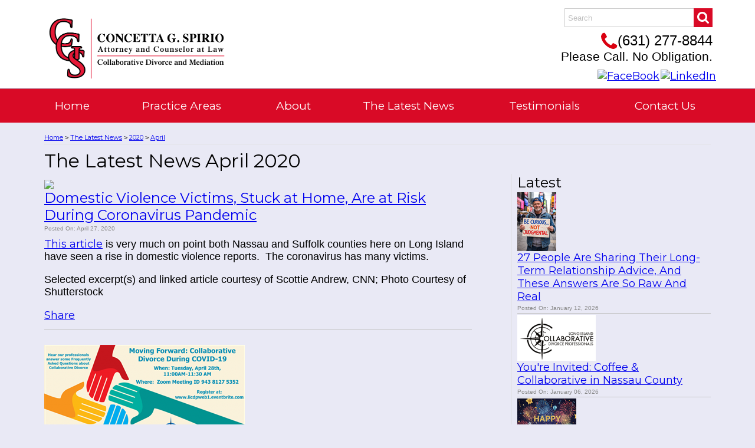

--- FILE ---
content_type: text/html; charset=utf-8
request_url: https://www.spiriolaw.com/The-Latest-News-Blog/2020/4
body_size: 69853
content:

<!DOCTYPE HTML>
<html>
<head><title>

</title><meta http-equiv="Content-Type" content="text/html;charset=utf-8" />
    <!--[if lt IE 9]>
    <script src="//html5shim.googlecode.com/svn/trunk/html5.js"></script>
    <![endif]-->
    <link id="Blog" href="/StylesShared/Blog.css" rel="stylesheet" type="text/css" />
        <meta name="viewport" content="maximum-scale=1, width=device-width, initial-scale=1">
    <link rel="stylesheet" href="//code.jquery.com/ui/1.11.4/themes/smoothness/jquery-ui.css" type="text/css" />
    <script src="//ajax.googleapis.com/ajax/libs/jquery/1.7.1/jquery.min.js" type="text/javascript"></script>
    <script src="//ajax.googleapis.com/ajax/libs/jqueryui/1.10.2/jquery-ui.min.js" type="text/javascript"></script>

    <link href="/StylesShared/Main.css?v=071312" rel="stylesheet" type="text/css" /><link href="/StylesShared/ddsmoothmenu-v.css" rel="stylesheet" type="text/css" /><link href="/StylesShared/ddsmoothmenu-h.css" rel="stylesheet" type="text/css" />
    
    <script src="/Scripts/ddsmoothmenu.js" type="text/javascript"></script>
    <script src="/Scripts/jscript.js?v=112812" type="text/javascript"></script>

    <script src="/Scripts/magnificent-popup.js" type="text/javascript"></script>
    <link rel="stylesheet" href="/content/magnific-popup.css" /><link rel="stylesheet" href="/content/tinyMCE.css" /><link href="https://fonts.googleapis.com/css?family=Montserrat" rel="stylesheet">

<meta name="google-site-verification" content="mqso2KWcVxRYKLJAuLWFqQ8ztLZyc9RjbaUcvuQMOOQ" />

<!-- Google tag (gtag.js) -->
<script async src="https://www.googletagmanager.com/gtag/js?id=G-325WRPKXFJ"></script>
<script>
  window.dataLayer = window.dataLayer || [];
  function gtag(){dataLayer.push(arguments);}
  gtag('js', new Date());

  gtag('config', 'G-325WRPKXFJ');
</script>
<script type="text/javascript">ddsmoothmenu.init({mainmenuid: "Navigation-7916", orientation: 'h', classname: 'ddsmoothmenu-h', contentsource: "markup" });ddsmoothmenu.init({mainmenuid: "Navigation-7917", orientation: 'v', classname: 'ddsmoothmenu-v', contentsource: "markup" });ddsmoothmenu.init({mainmenuid: "Navigation-7925", orientation: 'v', classname: 'ddsmoothmenu-v', contentsource: "markup" });</script><link id="Responsive" href="/Responsive/CSS/ResponsiveGrid.css" rel="stylesheet" type="text/css" /><script type="text/javascript" src="/Responsive/JS/easing.js?t=639039456000000000"></script><script type="text/javascript" src="/Responsive/JS/functions.js?t=639039456000000000"></script><script type="text/javascript" src="/Responsive/JS/jquery.ui.totop.min.js?t=639039456000000000"></script><script type="text/javascript" src="/Responsive/JS/slicknav.min.js?t=639039456000000000"></script><script type="text/javascript" src="/Responsive/JS/modernizr.min.js?t=639039456000000000"></script><script type="text/javascript" src="/Responsive/JS/imagesloaded.pkgd.min.js?t=639039456000000000"></script><link id="customcss" href="/Styles/117400/custom_0.css?v=11092024122723PM" rel="stylesheet" type="text/css" /><link id="customtheme" href="/Styles/117400/custom_4.css?v=11092024122723PM" rel="stylesheet" type="text/css" /><script id="loadJs_tinyMCE" type="text/javascript" src="/Scripts/tinymce/tinymce.min.js"></script></head>
<body itemscope itemtype="http://schema.org/WebPage">
    <form method="post" action="./4" onsubmit="javascript:return WebForm_OnSubmit();" id="wdv5">
<div class="aspNetHidden">
<input type="hidden" name="__EVENTTARGET" id="__EVENTTARGET" value="" />
<input type="hidden" name="__EVENTARGUMENT" id="__EVENTARGUMENT" value="" />
<input type="hidden" name="__VIEWSTATEFIELDCOUNT" id="__VIEWSTATEFIELDCOUNT" value="23" />
<input type="hidden" name="__VIEWSTATE" id="__VIEWSTATE" value="/[base64]/[base64]" />
<input type="hidden" name="__VIEWSTATE1" id="__VIEWSTATE1" value="[base64]/IFRoYXQgc2VlbXMgdG8gYmUgdGhlIHRyaWNreSBwYXJ0LiBJcyB0aGVyZSBhIG1hZ2ljIGZvcm11bGE/IFdoYXQgbWFrZXMgYSByZWxhdGlvbnNoaXAgd29yayBsb25nLXRlcm0/[base64]/[base64]" />
<input type="hidden" name="__VIEWSTATE2" id="__VIEWSTATE2" value="[base64]" />
<input type="hidden" name="__VIEWSTATE3" id="__VIEWSTATE3" value="[base64]/[base64]" />
<input type="hidden" name="__VIEWSTATE4" id="__VIEWSTATE4" value="[base64]" />
<input type="hidden" name="__VIEWSTATE5" id="__VIEWSTATE5" value="[base64]/[base64]" />
<input type="hidden" name="__VIEWSTATE6" id="__VIEWSTATE6" value="[base64]" />
<input type="hidden" name="__VIEWSTATE7" id="__VIEWSTATE7" value="[base64]" />
<input type="hidden" name="__VIEWSTATE8" id="__VIEWSTATE8" value="[base64]" />
<input type="hidden" name="__VIEWSTATE9" id="__VIEWSTATE9" value="[base64]/[base64]/[base64]" />
<input type="hidden" name="__VIEWSTATE10" id="__VIEWSTATE10" value="[base64]/[base64]/[base64]/[base64]/[base64]/PC9oND48cCBzdHlsZT0idGV4dC1hbGlnbjogY2VudGVy" />
<input type="hidden" name="__VIEWSTATE11" id="__VIEWSTATE11" value="[base64]/[base64]" />
<input type="hidden" name="__VIEWSTATE12" id="__VIEWSTATE12" value="byBiZXNpZGVzIHdvcms/[base64]/[base64]/[base64]/[base64]" />
<input type="hidden" name="__VIEWSTATE13" id="__VIEWSTATE13" value="[base64]/[base64]" />
<input type="hidden" name="__VIEWSTATE14" id="__VIEWSTATE14" value="[base64]/[base64]" />
<input type="hidden" name="__VIEWSTATE15" id="__VIEWSTATE15" value="[base64]" />
<input type="hidden" name="__VIEWSTATE16" id="__VIEWSTATE16" value="[base64]" />
<input type="hidden" name="__VIEWSTATE17" id="__VIEWSTATE17" value="[base64]" />
<input type="hidden" name="__VIEWSTATE18" id="__VIEWSTATE18" value="[base64]" />
<input type="hidden" name="__VIEWSTATE19" id="__VIEWSTATE19" value="[base64]" />
<input type="hidden" name="__VIEWSTATE20" id="__VIEWSTATE20" value="[base64]" />
<input type="hidden" name="__VIEWSTATE21" id="__VIEWSTATE21" value="[base64]" />
<input type="hidden" name="__VIEWSTATE22" id="__VIEWSTATE22" value="[base64]/////w9kBUdjdGwwMCRNYWluQ29udGVudCRjb250cm9sQmxvZ0xpc3QxJGNvbnRyb2xCbG9nQXJjaGl2ZTEkbHZCbG9nQ2F0ZWdvcmllcw8UKwAOZGRkZGRkZDwrAA0AAg1kZGRmAv////8PZAVEY3RsMDAkTWFpbkNvbnRlbnQkY29udHJvbEJsb2dMaXN0MSRjb250cm9sQmxvZ0FyY2hpdmUxJGx2QmxvZ0FyY2hpdmUPFCsADmRkZGRkZGQ8KwBuAAJuZGRkZgL/////D2QFQmN0bDAwJE1haW5Db250ZW50JGNvbnRyb2xCbG9nTGlzdDEkY29udHJvbEJsb2dMaXN0VmlldzEkbHZCbG9nTGlzdA8UKwAOZGRkZGRkZDwrAAYAAgZkZGRmAv////8PZBmxcF86S+eqwqEZT/AgfqILY24T" />
</div>

<script type="text/javascript">
//<![CDATA[
var theForm = document.forms['wdv5'];
if (!theForm) {
    theForm = document.wdv5;
}
function __doPostBack(eventTarget, eventArgument) {
    if (!theForm.onsubmit || (theForm.onsubmit() != false)) {
        theForm.__EVENTTARGET.value = eventTarget;
        theForm.__EVENTARGUMENT.value = eventArgument;
        theForm.submit();
    }
}
//]]>
</script>


<script src="/WebResource.axd?d=otOK9SvQuKRFl9BoJshvZwZOeVXdnN6TCe6hz_uwqNZc69Cf_4kqXQSDZYJnKutP0RO-xW_H97Xu8OX__5jXs9uuYlc1&amp;t=638901397900000000" type="text/javascript"></script>


<script src="/WebResource.axd?d=egagTGwEtYZlfSNIVQMlSF-cTa8tDhDQA1XQXyk_g2UVqtGBsjeOro7bgQyMPmLrducPjqMA1XpFaZmsC4cnRiocePg1&amp;t=638901397900000000" type="text/javascript"></script>
<script type="text/javascript">
//<![CDATA[
function WebForm_OnSubmit() {
BeforePostback();if (typeof(ValidatorOnSubmit) == "function" && ValidatorOnSubmit() == false) return false;
return true;
}
//]]>
</script>

<div class="aspNetHidden">

	<input type="hidden" name="__VIEWSTATEGENERATOR" id="__VIEWSTATEGENERATOR" value="38CB74DF" />
	<input type="hidden" name="__EVENTVALIDATION" id="__EVENTVALIDATION" value="/wEdAAedhdLYhlZYAWmf87UBl4+srcYwrA8TxANvrIkDGIwW/HeI+U0njIGw+2tXzuEXvBqmhpUqp+Da/dtbTX/i0fbW0JZ60+6N20RDj8Gm9kgwOTrubFB8o74ya8uOELUnuXSVhILfO58BN6c2T5t6mXbFKK37YD8zlMmoXl4nH1pPdDdNsvw=" />
</div>        

        

        <div id="pageContainer">
            <div id="header">
                

                <div id="ctl09_secSocialMediaLinks" class="socialMediaContainer">
    
    <a id="ctl09_lnkLinkedin" class="socialMediaLinks" href="http://www.linkedin.com/in/concettaspirio" target="_blank">
        <img src="/Images/icons/social_linkedin.png" alt="LinkedIn" /></a>
    
    
    
    <a id="ctl09_lnkFaceBook" class="socialMediaLinks" href="http://www.facebook.com/spiriolaw" target="_blank">
        <img src="/Images/icons/social_facebook.png" alt="FaceBook" /></a>

    
    
</div>
<div id="ctl11_pnlSearch" onkeypress="javascript:return WebForm_FireDefaultButton(event, &#39;searchButton&#39;)">
	

    <div id="searchContainer">
        <input name="ctl00$ctl11$searchBox" type="text" id="searchBox" class="watermark" placeholder="Search" />
        
        <input type="submit" name="ctl00$ctl11$searchButton" value="Go" id="searchButton" class="buttonSubmit" />
    </div>


</div>
      

                <div id="Navigation-7916" class='ddsmoothmenu-h'><ul>
<li class="page-4347993"><a href="/" title="Home">Home</a></li>
<li class="page-4347999"><a href="/Practice-Areas" title="Practice Areas">Practice Areas</a><ul>
<li class="page-4348009"><a href="/Practice-Areas/collaborative-law-attorney" title="Collaborative Law Attorney">Collaborative Law Attorney</a></li>
<li class="page-4348007"><a href="/Practice-Areas/Divorce-Mediation-Long-Island" title="Divorce and Separation Mediation Attorney">Divorce and Separation Mediation Attorney</a></li>
<li class="page-4348011"><a href="/Practice-Areas/Lesbian-Gay-Bisexual-and-Transgender-LGBT-Lawyer" title="Lesbian, Gay, Bisexual and Transgender (LGBT) Lawyer">Lesbian, Gay, Bisexual and Transgender (LGBT) Lawyer</a></li>
<li class="page-4348010"><a href="/Practice-Areas/Non-Traditional-Families-Lawyer-Long-Island" title="Non-Traditional Families Lawyer">Non-Traditional Families Lawyer</a></li>
<li class="page-4348008"><a href="/Practice-Areas/Prenuptial-and-Domestic-Partnership-Agreements-Attorney" title="Prenuptial and Domestic Partnership Agreements Attorney">Prenuptial and Domestic Partnership Agreements Attorney</a></li>
<li class="page-4348012"><a href="/Practice-Areas/Real-Estate-Lawyer" title="Real Estate Law Attorney">Real Estate Law Attorney</a></li>
<li class="page-4348013"><a href="/Trusts-Wills-and-Estate-Lawyer-Long-Island" title="Wills, Trust and Estates">Wills, Trust and Estates</a></li>
</ul>
</li>
<li class="page-4348000"><a href="/about-spirio-attorney-at-law" title="About">About</a></li>
<li class="page-4347996"><a href="/The-Latest-News-Blog" title="The Latest News">The Latest News</a></li>
<li class="page-4347997"><a href="/Testimonials" title="Testimonials">Testimonials</a></li>
<li class="page-4347998"><a href="/Contact-Us" title="Contact Us">Contact Us</a></li>
</ul>
</div><table id="headerTable" class="table-responsive" style="width: 1170px;">
<tbody>
<tr>
<td class="mobileCenter" style="width: 50%; vertical-align: middle;"><img src="/images/117400/CGS-Logo-Full%20(002).png" caption="false" style="margin-bottom: 20px; margin-top: 0px;" alt="Spirio Law Logo" title="Spirio Law Logo" width="320" height="131" /><br /></td>
<td id="headerContact" class="mobileVanish">
<h2><img src="/images/117400/layout/web_phoneIcon%20(1).png" caption="false" width="28" height="28" /><span style="font-family: helvetica, arial, sans-serif;">(631) 277-8844</span></h2>
<h4><span style="font-family: helvetica, arial, sans-serif;" mce-data-marked="1">Please Call. No Obligation.</span></h4>
</td>
</tr>
</tbody>
</table>
                
            </div>
            <div id="columnsContainer" class="clearfix">
                <div id="rightcolumn" class="column">
                    
                    
                    
                </div>
                <div id="leftcolumn" class="column">
                    
                    
                    
                </div>
                <div id="maincolumn" class="column">
                    
                    
                    
                    <div>
                        
                        
                        
    
<div class="breadcrumb" itemprop="breadcrumb">
    <a href="/">Home</a> > <a href="/The-Latest-News-Blog">The Latest News</a> > <a href="/The-Latest-News-Blog/2020">2020</a> > <a href="/The-Latest-News-Blog/2020/4">April</a>
</div>

<h1 id="MainContent_controlBlogList1_secblogName" class="blogName">
    The Latest News April 2020
</h1>
<div class="blogRightColumn">
    
<div class="blogLatestContainer">
    <h3 class="blogLatestTitle">
        Latest</h3>
    
            <div class="blogListLatest">
                <div class="blogImgContainer">
                    <img src="/galleryimages/117400/th_599a4_Be Curious.png" class="blogImg" />
                </div>
                <div class="blogListName">
                    <a href="/The-Latest-News-Blog/2026/1/27-People-Are-Sharing-Their-Long-Term-Relationship-Advice-And-These-Answers-Are-So-Raw-And-Real">
                        27 People Are Sharing Their Long-Term Relationship Advice, And These Answers Are So Raw And Real</a>
                </div>
                <div class="blogListdate blogDate">
                    Posted On:
                    January 12, 2026
                </div>
                
                
            </div>
        
            <div class="blogListLatest">
                <div class="blogImgContainer">
                    <img src="/galleryimages/117400/th_672f0_Screenshot 2025-12-22 at 5.46.34 PM.png" class="blogImg" />
                </div>
                <div class="blogListName">
                    <a href="/The-Latest-News-Blog/2026/1/Youre-Invited-Coffee-Collaborative-in-Nassau-County">
                        You're Invited: Coffee & Collaborative in Nassau County</a>
                </div>
                <div class="blogListdate blogDate">
                    Posted On:
                    January 06, 2026
                </div>
                
                
            </div>
        
            <div class="blogListLatest">
                <div class="blogImgContainer">
                    <img src="/galleryimages/117400/th_68885_Happy New Year.png" class="blogImg" />
                </div>
                <div class="blogListName">
                    <a href="/The-Latest-News-Blog/2025/12/Happy-New-Year">
                        Happy New Year!</a>
                </div>
                <div class="blogListdate blogDate">
                    Posted On:
                    December 30, 2025
                </div>
                
                
            </div>
        
            <div class="blogListLatest">
                <div class="blogImgContainer">
                    <img src="/galleryimages/117400/th_4bc0d_Gemini_Generated_Image_dnjirbdnjirbdnji.png" class="blogImg" />
                </div>
                <div class="blogListName">
                    <a href="/The-Latest-News-Blog/2025/12/Avoid-These-Mistakes-When-Getting-Divorced-Over-50">
                        Avoid These Mistakes When Getting Divorced Over 50</a>
                </div>
                <div class="blogListdate blogDate">
                    Posted On:
                    December 19, 2025
                </div>
                
                
            </div>
        
            <div class="blogListLatest">
                <div class="blogImgContainer">
                    <img src="/galleryimages/117400/th_ee743_Wide eyed hubby.png" class="blogImg" />
                </div>
                <div class="blogListName">
                    <a href="/The-Latest-News-Blog/2025/12/Married-Men-Are-Revealing-The-Hardest-Parts-Of-Marriage-That-No-One-Talks-About">
                        Married Men Are Revealing The "Hardest Parts" Of Marriage That No One Talks About</a>
                </div>
                <div class="blogListdate blogDate">
                    Posted On:
                    December 15, 2025
                </div>
                
                
            </div>
        
</div>

    <div id="MainContent_controlBlogList1_controlBlogSubscribe1_secblogSubscribe" class="blogSubscribeContainer" onkeypress="javascript:return WebForm_FireDefaultButton(event, &#39;MainContent_controlBlogList1_controlBlogSubscribe1_btnBlogSubscribe&#39;)">
	
    <h3 class="blogSubscribeHeading">Subscribe</h3>
    <div>
        <span class="blogSubscribeViaEmail">Via Email: </span>
        <input name="ctl00$MainContent$controlBlogList1$controlBlogSubscribe1$txbBlogSubscribe" type="text" value="Enter email" maxlength="50" id="MainContent_controlBlogList1_controlBlogSubscribe1_txbBlogSubscribe" class="blogSubscribeBox watermark" placeholder="Enter email" style="width:94px;" />
        <span id="MainContent_controlBlogList1_controlBlogSubscribe1_EmailRequired" title="E-mail is required." class="errorRequired" style="visibility:hidden;">&nbsp;</span>
        <span id="MainContent_controlBlogList1_controlBlogSubscribe1_valEmailAddress" class="errorMessage" style="visibility:hidden;">Invalid.</span>
        <input type="submit" name="ctl00$MainContent$controlBlogList1$controlBlogSubscribe1$btnBlogSubscribe" value="Go" onclick="javascript:WebForm_DoPostBackWithOptions(new WebForm_PostBackOptions(&quot;ctl00$MainContent$controlBlogList1$controlBlogSubscribe1$btnBlogSubscribe&quot;, &quot;&quot;, true, &quot;RegisterUserValidationGroup&quot;, &quot;&quot;, false, false))" id="MainContent_controlBlogList1_controlBlogSubscribe1_btnBlogSubscribe" class="buttonSubmit" />
        
    </div>
    <div class="blogRssContainer">
        <a id="MainContent_controlBlogList1_controlBlogSubscribe1_lnkRssFeed" class="blogRssFeedLink" href="http://www.addthis.com/feed.php?h1=https://www.spiriolaw.com/The-Latest-News-Blog/Rss" target="_blank">RSS Feed</a>
    </div>

</div>

    
<div class="blogArchiveContainer">

    <h3 class="blogArchiveTitle">
        Archive
    </h3>
    <ul class="blogArchiveList">
        
                <li>
                    <a href="/The-Latest-News-Blog/2026/1">January 2026</a> (2)
                </li>
            
                <li>
                    <a href="/The-Latest-News-Blog/2025/12">December 2025</a> (4)
                </li>
            
                <li>
                    <a href="/The-Latest-News-Blog/2025/11">November 2025</a> (5)
                </li>
            
                <li>
                    <a href="/The-Latest-News-Blog/2025/10">October 2025</a> (5)
                </li>
            
                <li>
                    <a href="/The-Latest-News-Blog/2025/9">September 2025</a> (5)
                </li>
            
                <li>
                    <a href="/The-Latest-News-Blog/2025/8">August 2025</a> (4)
                </li>
            
                <li>
                    <a href="/The-Latest-News-Blog/2025/7">July 2025</a> (4)
                </li>
            
                <li>
                    <a href="/The-Latest-News-Blog/2025/6">June 2025</a> (6)
                </li>
            
                <li>
                    <a href="/The-Latest-News-Blog/2025/5">May 2025</a> (4)
                </li>
            
                <li>
                    <a href="/The-Latest-News-Blog/2025/4">April 2025</a> (4)
                </li>
            
                <li>
                    <a href="/The-Latest-News-Blog/2025/3">March 2025</a> (6)
                </li>
            
                <li>
                    <a href="/The-Latest-News-Blog/2025/2">February 2025</a> (4)
                </li>
            
                <li>
                    <a href="/The-Latest-News-Blog/2025/1">January 2025</a> (6)
                </li>
            
                <li>
                    <a href="/The-Latest-News-Blog/2024/12">December 2024</a> (4)
                </li>
            
                <li>
                    <a href="/The-Latest-News-Blog/2024/11">November 2024</a> (4)
                </li>
            
                <li>
                    <a href="/The-Latest-News-Blog/2024/10">October 2024</a> (5)
                </li>
            
                <li>
                    <a href="/The-Latest-News-Blog/2024/9">September 2024</a> (5)
                </li>
            
                <li>
                    <a href="/The-Latest-News-Blog/2024/8">August 2024</a> (4)
                </li>
            
                <li>
                    <a href="/The-Latest-News-Blog/2024/7">July 2024</a> (6)
                </li>
            
                <li>
                    <a href="/The-Latest-News-Blog/2024/6">June 2024</a> (5)
                </li>
            
                <li>
                    <a href="/The-Latest-News-Blog/2024/5">May 2024</a> (17)
                </li>
            
                <li>
                    <a href="/The-Latest-News-Blog/2024/4">April 2024</a> (7)
                </li>
            
                <li>
                    <a href="/The-Latest-News-Blog/2024/3">March 2024</a> (5)
                </li>
            
                <li>
                    <a href="/The-Latest-News-Blog/2024/2">February 2024</a> (4)
                </li>
            
                <li>
                    <a href="/The-Latest-News-Blog/2024/1">January 2024</a> (6)
                </li>
            
                <li>
                    <a href="/The-Latest-News-Blog/2023/12">December 2023</a> (3)
                </li>
            
                <li>
                    <a href="/The-Latest-News-Blog/2023/11">November 2023</a> (4)
                </li>
            
                <li>
                    <a href="/The-Latest-News-Blog/2023/10">October 2023</a> (4)
                </li>
            
                <li>
                    <a href="/The-Latest-News-Blog/2023/9">September 2023</a> (4)
                </li>
            
                <li>
                    <a href="/The-Latest-News-Blog/2023/8">August 2023</a> (5)
                </li>
            
                <li>
                    <a href="/The-Latest-News-Blog/2023/7">July 2023</a> (4)
                </li>
            
                <li>
                    <a href="/The-Latest-News-Blog/2023/6">June 2023</a> (5)
                </li>
            
                <li>
                    <a href="/The-Latest-News-Blog/2023/5">May 2023</a> (6)
                </li>
            
                <li>
                    <a href="/The-Latest-News-Blog/2023/4">April 2023</a> (7)
                </li>
            
                <li>
                    <a href="/The-Latest-News-Blog/2023/3">March 2023</a> (4)
                </li>
            
                <li>
                    <a href="/The-Latest-News-Blog/2023/2">February 2023</a> (4)
                </li>
            
                <li>
                    <a href="/The-Latest-News-Blog/2023/1">January 2023</a> (6)
                </li>
            
                <li>
                    <a href="/The-Latest-News-Blog/2022/12">December 2022</a> (4)
                </li>
            
                <li>
                    <a href="/The-Latest-News-Blog/2022/11">November 2022</a> (4)
                </li>
            
                <li>
                    <a href="/The-Latest-News-Blog/2022/10">October 2022</a> (5)
                </li>
            
                <li>
                    <a href="/The-Latest-News-Blog/2022/9">September 2022</a> (4)
                </li>
            
                <li>
                    <a href="/The-Latest-News-Blog/2022/8">August 2022</a> (4)
                </li>
            
                <li>
                    <a href="/The-Latest-News-Blog/2022/7">July 2022</a> (5)
                </li>
            
                <li>
                    <a href="/The-Latest-News-Blog/2022/6">June 2022</a> (5)
                </li>
            
                <li>
                    <a href="/The-Latest-News-Blog/2022/5">May 2022</a> (4)
                </li>
            
                <li>
                    <a href="/The-Latest-News-Blog/2022/4">April 2022</a> (5)
                </li>
            
                <li>
                    <a href="/The-Latest-News-Blog/2022/3">March 2022</a> (4)
                </li>
            
                <li>
                    <a href="/The-Latest-News-Blog/2022/2">February 2022</a> (4)
                </li>
            
                <li>
                    <a href="/The-Latest-News-Blog/2022/1">January 2022</a> (6)
                </li>
            
                <li>
                    <a href="/The-Latest-News-Blog/2021/12">December 2021</a> (4)
                </li>
            
                <li>
                    <a href="/The-Latest-News-Blog/2021/11">November 2021</a> (5)
                </li>
            
                <li>
                    <a href="/The-Latest-News-Blog/2021/10">October 2021</a> (4)
                </li>
            
                <li>
                    <a href="/The-Latest-News-Blog/2021/9">September 2021</a> (4)
                </li>
            
                <li>
                    <a href="/The-Latest-News-Blog/2021/8">August 2021</a> (5)
                </li>
            
                <li>
                    <a href="/The-Latest-News-Blog/2021/7">July 2021</a> (5)
                </li>
            
                <li>
                    <a href="/The-Latest-News-Blog/2021/6">June 2021</a> (4)
                </li>
            
                <li>
                    <a href="/The-Latest-News-Blog/2021/5">May 2021</a> (4)
                </li>
            
                <li>
                    <a href="/The-Latest-News-Blog/2021/4">April 2021</a> (4)
                </li>
            
                <li>
                    <a href="/The-Latest-News-Blog/2021/3">March 2021</a> (5)
                </li>
            
                <li>
                    <a href="/The-Latest-News-Blog/2021/2">February 2021</a> (4)
                </li>
            
                <li>
                    <a href="/The-Latest-News-Blog/2021/1">January 2021</a> (5)
                </li>
            
                <li>
                    <a href="/The-Latest-News-Blog/2020/12">December 2020</a> (6)
                </li>
            
                <li>
                    <a href="/The-Latest-News-Blog/2020/11">November 2020</a> (4)
                </li>
            
                <li>
                    <a href="/The-Latest-News-Blog/2020/10">October 2020</a> (5)
                </li>
            
                <li>
                    <a href="/The-Latest-News-Blog/2020/9">September 2020</a> (4)
                </li>
            
                <li>
                    <a href="/The-Latest-News-Blog/2020/8">August 2020</a> (5)
                </li>
            
                <li>
                    <a href="/The-Latest-News-Blog/2020/7">July 2020</a> (5)
                </li>
            
                <li>
                    <a href="/The-Latest-News-Blog/2020/6">June 2020</a> (6)
                </li>
            
                <li>
                    <a href="/The-Latest-News-Blog/2020/5">May 2020</a> (6)
                </li>
            
                <li>
                    <a href="/The-Latest-News-Blog/2020/4">April 2020</a> (6)
                </li>
            
                <li>
                    <a href="/The-Latest-News-Blog/2020/3">March 2020</a> (6)
                </li>
            
                <li>
                    <a href="/The-Latest-News-Blog/2020/2">February 2020</a> (4)
                </li>
            
                <li>
                    <a href="/The-Latest-News-Blog/2020/1">January 2020</a> (4)
                </li>
            
                <li>
                    <a href="/The-Latest-News-Blog/2019/12">December 2019</a> (5)
                </li>
            
                <li>
                    <a href="/The-Latest-News-Blog/2019/11">November 2019</a> (4)
                </li>
            
                <li>
                    <a href="/The-Latest-News-Blog/2019/10">October 2019</a> (5)
                </li>
            
                <li>
                    <a href="/The-Latest-News-Blog/2019/9">September 2019</a> (5)
                </li>
            
                <li>
                    <a href="/The-Latest-News-Blog/2019/8">August 2019</a> (3)
                </li>
            
                <li>
                    <a href="/The-Latest-News-Blog/2019/7">July 2019</a> (5)
                </li>
            
                <li>
                    <a href="/The-Latest-News-Blog/2019/6">June 2019</a> (3)
                </li>
            
                <li>
                    <a href="/The-Latest-News-Blog/2019/5">May 2019</a> (5)
                </li>
            
                <li>
                    <a href="/The-Latest-News-Blog/2019/4">April 2019</a> (5)
                </li>
            
                <li>
                    <a href="/The-Latest-News-Blog/2019/3">March 2019</a> (5)
                </li>
            
                <li>
                    <a href="/The-Latest-News-Blog/2019/1">January 2019</a> (2)
                </li>
            
                <li>
                    <a href="/The-Latest-News-Blog/2018/11">November 2018</a> (1)
                </li>
            
                <li>
                    <a href="/The-Latest-News-Blog/2018/10">October 2018</a> (2)
                </li>
            
                <li>
                    <a href="/The-Latest-News-Blog/2018/9">September 2018</a> (2)
                </li>
            
                <li>
                    <a href="/The-Latest-News-Blog/2018/8">August 2018</a> (1)
                </li>
            
                <li>
                    <a href="/The-Latest-News-Blog/2018/6">June 2018</a> (1)
                </li>
            
                <li>
                    <a href="/The-Latest-News-Blog/2018/5">May 2018</a> (2)
                </li>
            
                <li>
                    <a href="/The-Latest-News-Blog/2018/4">April 2018</a> (1)
                </li>
            
                <li>
                    <a href="/The-Latest-News-Blog/2017/12">December 2017</a> (1)
                </li>
            
                <li>
                    <a href="/The-Latest-News-Blog/2017/6">June 2017</a> (1)
                </li>
            
                <li>
                    <a href="/The-Latest-News-Blog/2016/4">April 2016</a> (1)
                </li>
            
                <li>
                    <a href="/The-Latest-News-Blog/2015/6">June 2015</a> (2)
                </li>
            
                <li>
                    <a href="/The-Latest-News-Blog/2015/5">May 2015</a> (1)
                </li>
            
                <li>
                    <a href="/The-Latest-News-Blog/2015/4">April 2015</a> (2)
                </li>
            
                <li>
                    <a href="/The-Latest-News-Blog/2015/3">March 2015</a> (3)
                </li>
            
                <li>
                    <a href="/The-Latest-News-Blog/2015/2">February 2015</a> (1)
                </li>
            
                <li>
                    <a href="/The-Latest-News-Blog/2015/1">January 2015</a> (1)
                </li>
            
                <li>
                    <a href="/The-Latest-News-Blog/2014/12">December 2014</a> (1)
                </li>
            
                <li>
                    <a href="/The-Latest-News-Blog/2014/11">November 2014</a> (2)
                </li>
            
                <li>
                    <a href="/The-Latest-News-Blog/2014/10">October 2014</a> (1)
                </li>
            
                <li>
                    <a href="/The-Latest-News-Blog/2014/9">September 2014</a> (1)
                </li>
            
                <li>
                    <a href="/The-Latest-News-Blog/2014/8">August 2014</a> (1)
                </li>
            
                <li>
                    <a href="/The-Latest-News-Blog/2014/7">July 2014</a> (2)
                </li>
            
                <li>
                    <a href="/The-Latest-News-Blog/2014/6">June 2014</a> (2)
                </li>
            
                <li>
                    <a href="/The-Latest-News-Blog/2014/5">May 2014</a> (2)
                </li>
            
                <li>
                    <a href="/The-Latest-News-Blog/2014/4">April 2014</a> (3)
                </li>
            
                <li>
                    <a href="/The-Latest-News-Blog/2014/3">March 2014</a> (1)
                </li>
            
    </ul>
    <br /><br />

    <h3 id="MainContent_controlBlogList1_controlBlogArchive1_blogCategoriesTitle" class="blogCategoriesTitle">
        Blog Categories
    </h3>
    <ul class="blogCategoriesList">
        
                <li>
                    <a href="/The-Latest-News-Blog/BlogCategoryID/1215">Uncategorized</a> (49)
                </li>
            
                <li>
                    <a href="/The-Latest-News-Blog/BlogCategoryID/1214">Title insurance</a> (1)
                </li>
            
                <li>
                    <a href="/The-Latest-News-Blog/BlogCategoryID/1213">Separation</a> (4)
                </li>
            
                <li>
                    <a href="/The-Latest-News-Blog/BlogCategoryID/1212">Same Sex Marriages</a> (44)
                </li>
            
                <li>
                    <a href="/The-Latest-News-Blog/BlogCategoryID/1211">Real Estate Attorney</a> (4)
                </li>
            
                <li>
                    <a href="/The-Latest-News-Blog/BlogCategoryID/1210">Real Estate</a> (7)
                </li>
            
                <li>
                    <a href="/The-Latest-News-Blog/BlogCategoryID/1209">Professional Activities</a> (44)
                </li>
            
                <li>
                    <a href="/The-Latest-News-Blog/BlogCategoryID/1208">New York Estate Tax Laws</a> (2)
                </li>
            
                <li>
                    <a href="/The-Latest-News-Blog/BlogCategoryID/1207">Family Lawyer</a> (18)
                </li>
            
                <li>
                    <a href="/The-Latest-News-Blog/BlogCategoryID/1206">Estates and Trusts</a> (3)
                </li>
            
                <li>
                    <a href="/The-Latest-News-Blog/BlogCategoryID/1205">Divorce</a> (124)
                </li>
            
                <li>
                    <a href="/The-Latest-News-Blog/BlogCategoryID/1204">Collections</a> (1)
                </li>
            
                <li>
                    <a href="/The-Latest-News-Blog/BlogCategoryID/1203">Children and Divorce</a> (26)
                </li>
            
    </ul>
</div>

</div>
<div class="blogMainColumn">
    
        <div class="blogListEntry">
            <div class="blogImg">
                <img src="/galleryimages/117400/md_61a92_CGS-Logo-Full (002).png" class="blogImg" />
            </div>
        <h2 class="blogListName">
            <a href="/The-Latest-News-Blog/2020/4/Domestic-Violence-Victims-Stuck-at-Home-Are-at-Risk-During-Coronavirus-Pandemic">
                Domestic Violence Victims, Stuck at Home, Are at Risk During Coronavirus Pandemic</a></h2>
        <div class="blogListdate blogDate">
            Posted On:
                April 27, 2020
        </div>
        <div class="blogListContent">
            <p class="p1"><a href="https://www.cnn.com/2020/03/27/health/domestic-violence-coronavirus-wellness-trnd/index.html" target="_blank">This article</a> is very much on point both Nassau and Suffolk counties here on Long Island have seen a rise in domestic violence reports.  The coronavirus has many victims.</p><p class="p1">Selected excerpt(s) and linked article courtesy of Scottie Andrew, CNN; Photo Courtesy of Shutterstock<br /></p>
        </div>
        <div class="blogListShare">
            <div class="addthis_toolbox addthis_default_style " addthis:url="https://www.spiriolaw.com/The-Latest-News-Blog/2020/4/Domestic-Violence-Victims-Stuck-at-Home-Are-at-Risk-During-Coronavirus-Pandemic"
                addthis:title="Domestic Violence Victims, Stuck at Home, Are at Risk During Coronavirus Pandemic" addthis:description="Domestic Violence Victims, Stuck at Home, Are at Risk During Coronavirus Pandemic">
                <a class="addthis_button_preferred_1"></a><a class="addthis_button_preferred_2"></a><a class="addthis_button_preferred_3"></a><a class="addthis_button_preferred_4"></a><a href="http://www.addthis.com/bookmark.php?v=250&pubid=ra-4e8df13d6b15fdaa"
                    class="addthis_button_compact">Share</a>
            </div>
        </div>
        <span class="livefyre-commentcount" data-lf-site-id="" data-lf-article-id="https://www.spiriolaw.com/The-Latest-News-Blog/2020/4/Domestic-Violence-Victims-Stuck-at-Home-Are-at-Risk-During-Coronavirus-Pandemic">0  </span>
        </div>
    
        <div class="blogListEntry">
            <div class="blogImg">
                <img src="/galleryimages/117400/md_728ff_LICDP Collaborative Circle Flyer 4-28-2020 wwebinar .png" class="blogImg" />
            </div>
        <h2 class="blogListName">
            <a href="/The-Latest-News-Blog/2020/4/Register-Now-for-Long-Island-Collaborative-Divorces-1st-Webinar-Moving-Forward-Collaborative-Divorce-During-COVID-19">
                Register Now for Long Island Collaborative Divorce's 1st Webinar Moving Forward:  Collaborative Divorce During COVID-19</a></h2>
        <div class="blogListdate blogDate">
            Posted On:
                April 21, 2020
        </div>
        <div class="blogListContent">
            <p><a href="https://www.eventbrite.com/e/moving-forward-collaborative-divorce-during-covid-19-tickets-102981711070" target="_blank"><span>Register Now for Long Island Collaborative Divorce's 1st Webinar Moving Forward:  Collaborative Divorce During COVID-19</span></a></p><p><span>Tuesday, April 28, 2020<br />11am - 11:30am EDT<br /></span></p><h3 class="label-primary l-mar-bot-2" data-automation="listing-info-language"></h3><p><span></span><span>Our professionals will be answering some frequently asked questions about the Collaborative Model, as well as taking questions from attendees.<br /><br />You won't want to miss this FREE event!<br /><br /><a href="https://www.eventbrite.com/e/moving-forward-collaborative-divorce-during-covid-19-tickets-102981711070" target="_blank">Register Now!</a><br /></span></p><p><span></span></p><p></p><p><span class="_5afx"><span class="_58cm"><img src="/images/117400/LICDP%20Collaborative%20Circle%20Flyer%204-28-2020%20wwebinar%20.png" alt="" width="1094" height="573" caption="false" /></span></span></p>
        </div>
        <div class="blogListShare">
            <div class="addthis_toolbox addthis_default_style " addthis:url="https://www.spiriolaw.com/The-Latest-News-Blog/2020/4/Register-Now-for-Long-Island-Collaborative-Divorces-1st-Webinar-Moving-Forward-Collaborative-Divorce-During-COVID-19"
                addthis:title="Register Now for Long Island Collaborative Divorce's 1st Webinar Moving Forward:  Collaborative Divorce During COVID-19" addthis:description="Register Now for Long Island Collaborative Divorce's 1st Webinar Moving Forward:  Collaborative Divorce During COVID-19">
                <a class="addthis_button_preferred_1"></a><a class="addthis_button_preferred_2"></a><a class="addthis_button_preferred_3"></a><a class="addthis_button_preferred_4"></a><a href="http://www.addthis.com/bookmark.php?v=250&pubid=ra-4e8df13d6b15fdaa"
                    class="addthis_button_compact">Share</a>
            </div>
        </div>
        <span class="livefyre-commentcount" data-lf-site-id="" data-lf-article-id="https://www.spiriolaw.com/The-Latest-News-Blog/2020/4/Register-Now-for-Long-Island-Collaborative-Divorces-1st-Webinar-Moving-Forward-Collaborative-Divorce-During-COVID-19">0  </span>
        </div>
    
        <div class="blogListEntry">
            <div class="blogImg">
                <img src="/galleryimages/117400/md_5cc5d_CGS-Logo-Full (002).png" class="blogImg" />
            </div>
        <h2 class="blogListName">
            <a href="/The-Latest-News-Blog/2020/4/Divorce-During-COVID-19-Why-the-Collaborative-Model-Makes-Sense">
                Divorce During COVID-19: Why the Collaborative Model Makes Sense</a></h2>
        <div class="blogListdate blogDate">
            Posted On:
                April 19, 2020
        </div>
        <div class="blogListContent">
            <p class="p1">Many are experiencing the stress of isolation and uncomfortable 24/7 close confinement with their spouse. For some this is not a problem, but for others it has created strain and rifts within relationships.  <a href="https://www.licdp.com/post/divorce-during-covid-19-why-the-collaborative-model-makes-sense" target="_blank">For those having difficulty or facing divorce and separation, especially in these times when the courts are not available (except in actual emergencies), there is an alternative that will enable a family to move forward now while saving tremendous time, money and emotional trauma.</a></p>
        </div>
        <div class="blogListShare">
            <div class="addthis_toolbox addthis_default_style " addthis:url="https://www.spiriolaw.com/The-Latest-News-Blog/2020/4/Divorce-During-COVID-19-Why-the-Collaborative-Model-Makes-Sense"
                addthis:title="Divorce During COVID-19: Why the Collaborative Model Makes Sense" addthis:description="Divorce During COVID-19: Why the Collaborative Model Makes Sense">
                <a class="addthis_button_preferred_1"></a><a class="addthis_button_preferred_2"></a><a class="addthis_button_preferred_3"></a><a class="addthis_button_preferred_4"></a><a href="http://www.addthis.com/bookmark.php?v=250&pubid=ra-4e8df13d6b15fdaa"
                    class="addthis_button_compact">Share</a>
            </div>
        </div>
        <span class="livefyre-commentcount" data-lf-site-id="" data-lf-article-id="https://www.spiriolaw.com/The-Latest-News-Blog/2020/4/Divorce-During-COVID-19-Why-the-Collaborative-Model-Makes-Sense">0  </span>
        </div>
    
        <div class="blogListEntry">
            <div class="blogImg">
                <img src="/galleryimages/117400/md_4f975_Untitled 2.png" class="blogImg" />
            </div>
        <h2 class="blogListName">
            <a href="/The-Latest-News-Blog/2020/4/See-My-Recent-Interview-With-ParkBench-com-on-Collaborative-Divorce-Solutions">
                See My Recent Interview With ParkBench.com on Collaborative Divorce Solutions!</a></h2>
        <div class="blogListdate blogDate">
            Posted On:
                April 13, 2020
        </div>
        <div class="blogListContent">
            <p style="text-align: center;"><strong>Below you can view and read my interview with ParkBench.com (Babylon Village)</strong></p><p style="text-align: center;"><strong></strong><br /></p><p style="text-align: center;"><em>If you have seen any movies portraying the frustration and cost of divorce, <a href="https://parkbench.com/blog/li-collaborative-divorce-professionals-lawyers-babylon-village-concetta-esq" target="_blank">Collaborative Attorney Concetta Spirio explains that there is a Wholistic approach.</a></em></p><p style="text-align: center;"><em></em><br /></p><p style="text-align: center;"><iframe src="https://www.youtube-nocookie.com/embed/0cJfD9t75tM" frameborder="0" width="560" height="315"></iframe><br /></p><h4 style="text-align: center;"><br /></h4><h4 style="text-align: center;">Describe your business.</h4><p style="text-align: center;">I am an attorney who has been practicing for over 37 years. I am trained and experienced in alternate dispute resolution through Mediation and Collaborative processes. I am dedicated to helping families resolve conflict or the dissolution of a primary relationship without going to court, including the LGBTQ community. I am also skilled and experienced in other areas of law, including real estate, will trusts and estates, family law, including LGBTQ families, as well as having been experienced and continue when necessary to represent clients in litigation.</p><p style="text-align: center;">Where are you originally from?</p><p style="text-align: center;">I was born and raised on Long Island and Long Island has been my home for my entire life.</p><h4 style="text-align: center;">What made you decide to open this business?</h4><p style="text-align: center;">I have always been an advocate from when I was a young child and had to express myself in oral debate or conversation. My preliminary college education was in Education and Athletic Training and then Social Work and then ultimately the Law. I was motivated to practice law from my innate feeling of seeking justice in wanting to help people on an emotional as well as practical manner.</p><h4 style="text-align: center;">How did you get started?</h4><p style="text-align: center;">I worked for several years in other law firms and then decided to make my own mark in my own practice which enabled me to run my law firm and my office in my own way.</p><p style="text-align: center;">Why did you choose this profession?</p><p style="text-align: center;">I have moved toward and have embraced alternative dispute resolution because I recognize the value, not only legally and financially but the importance of emotion health of my clients and their families. As a young adult, I witnessed a very close family member go through a vicious divorce. That has inspired me to find a better path for people going through such horrible circumstances.</p><h4 style="text-align: center;">What drives you to do what you do? What motivates you?</h4><p style="text-align: center;">My passion for helping people and educating them about the alternatives available to them and being a part of a process that is so beneficial to my clients. What motivates me is being able to help people and the feeling of accomplishing good and what’s in my client’s best interest as well as witnessing their transformation through a difficult time that ends in a positive result.</p><p style="text-align: center;"><img src="https://data.parkbench.com/content/data/default/6/f/2/b/2/NjAweDYwMA--_6f2b20bb118008f5bdc8f16e4543c201.jpg" data-index="2" /></p><h4 style="text-align: center;">What has surprised you most when owning a business?</h4><p style="text-align: center;">The ultimate demands and stresses upon my time and efforts to not only do what I love to do but also have to deal with the business side of that and keeping the business going. I also take great pride in running an office the way I like it to be run so that I believe it is a good environment for me and my employees. I also recognizing that I have created a place for them to have a job and a way of supporting their families.</p><h4 style="text-align: center;">What was it like when you first started?</h4><p style="text-align: center;">When I first started it was scary in the newness of learning how to be a lawyer in practicality as opposed to what you learned in law school. When I started my own firm, the scariness of having to be responsible for your own paycheck as well as keeping your firm and your staff alive and well.</p><h4 style="text-align: center;">What is something most people don't know about the business?</h4><p style="text-align: center;">That there is compassion and I am passionate about what I do and who I help and that people are just not numbers or dollar signs to my business. I get emotionally vested in the wellbeing of my clients. I try to have an office that supports my clients in any way possible.</p><h4 style="text-align: center;">What would your customers say they love most about your business?</h4><p style="text-align: center;">That they have an opportunity to actually be heard and listened to their stories by someone who cares. To become personally involved in my clients’ personal social events, whether it be to attend their performance in a band or be invited into their personal world as a friend. I have been fortunate that over the years many clients have actually become true friends</p><h4 style="text-align: center;">How do you motivate and encourage your staff?</h4><p style="text-align: center;">I have a small private office that is very much like a family and we try to support each other on a personal level as well as business level. I also have a shared office space and my suitemate, and her staff also have become like family.</p><h4 style="text-align: center;">What are your goals over the next year?</h4><p style="text-align: center;">To grow my business and especially develop more speaking engagements and more exposure to educate the public about alternative dispute resolutions and collaborative law and to build my other business with Pampered Chef.</p><p style="text-align: center;">What are your greatest challenges?</p><p style="text-align: center;">In an economy where people are struggling, cash flow and working with my clients and their financial needs, while keeping my office financially sound and running. I tend to care so much that I give too much of my time without payment.</p><h4 style="text-align: center;">How long have you lived in the neighborhood?</h4><p style="text-align: center;">I have lived on Long Island all my life and I have lived in the Suffolk County Islip area for almost 20 years. We wanted to be in Suffolk County. We fell in love with the neighborhood where we found our home. Because my spouse worked many evenings, I wanted an extensive home office, and have an outside office that was close to my home.</p><h4 style="text-align: center;">What were the factors that made you choose this neighborhood?</h4><p style="text-align: center;">I am a Long Islander at heart. I love being on the South Shore, having access to parks and beaches and living in a lovely residential neighborhood.</p><h4 style="text-align: center;">What are your favorite restaurants in the neighborhood?</h4><p style="text-align: center;">I have a passion for good food, and I have a lot of favorite restaurants. I often don't just limit myself to the immediate neighborhood. There is a lovely takeout in Bayshore, "Mediterranean Express". There are also several lovely restaurants that I enjoy. There is Tellers in Islip that is excellent as well as H20.</p><p style="text-align: center;"><img src="https://data.parkbench.com/content/data/default/4/7/c/f/d/NjAweDYwMA--_47cfd69cc2a6001cfc209520349c68bb.jpg" data-index="4" /></p><h4 style="text-align: center;">What do you want to see improve the most in this neighborhood?</h4><p style="text-align: center;">In general, for small businesses to flourish and each town have a vibrant main street.</p><h4 style="text-align: center;">What is something most people don't know about you?</h4><p style="text-align: center;">That I have always had a passion and a love for horses. I love to play golf, although I have not been able to play in the last few years. Obviously, I have a passion for cooking and eating good food. I also enjoy travel but have not had the opportunity. My spouse and would like to go cross country when we retire in an RV. I can be found Gardening and am skilled at doing various own home repairs and projects.</p><p style="text-align: center;">Why do you think it's important for people to shop local?</p><p style="text-align: center;">I think it is important for us to support local businesses and to make our own individual towns thrive and make main street thrive, notwithstanding big business chains and online shopping.</p><h4 style="text-align: center;">What are some of the highest highs you've had in life so far?</h4><p style="text-align: center;">Having an amazing partner and spouse in life that brings the lighter side of life to my world on a daily basis and is always there as a supporting influence. I’ve enjoyed different landmarks like graduating Law School, seeing my parents and family take pride and enjoy my accomplishments. Enjoying special times with my parents and members of my family. Knowing some career accomplishments that have made a difference for my clients. Having some amazing outcomes that were not expected or predicted because the law and court can be very unpredictable. Seeing clients thrive in the alternative methods of processing conflict resolution and being a part of that process that gets them and their family to a better place. Working in concert with certain colleagues that are dedicated to the same purposes as far as passion and doing good in the world and moving a good process forward for the world.</p><h4 style="text-align: center;">What are some of the lowest lows you've had in life so far? And what got you through it?</h4><p style="text-align: center;">Losing my parents, watching my spouse lose her sister and living without her as a part of our lives, facing on a daily basis the critical illness of a close family member and watching that person’s parent lose their life, their planned retirement and their daily existence in the dedication for the care of their child and trying to manage the impossible nature of their circumstances.</p><h4 style="text-align: center;">What’s the most memorable experience you’ve had working with a customer?</h4><p style="text-align: center;">I had the good fortune to have several and they boil down to being able to help and accomplish something very positive for the client. There are several outcomes that were against all odds and amazing victories in my view.</p><h4 style="text-align: center;">Where are your favorite places to go in the neighborhood?</h4><p style="text-align: center;">I enjoy going to the parks and the beach. Going to a favorite restaurant and/or taking a walk in the neighborhood. Cooking, projects around the house, I’m very handy, do things in a construction type of manner.</p><h4 style="text-align: center;">What else do you do besides work?</h4><p style="text-align: center;">Reading, watching a good movie, cook, house projects.</p><h4 style="text-align: center;">Anything exciting going on that customers should know about?</h4><p style="text-align: center;">Reaching out to clients and customers, trying to contribute to anyone who needs assistance with respect to what is going on with the Corona virus. Education on things that they should have in place as far as being prepared to see a physician and/or having certain documents in place with respect to health care issues. With respect to my other business, constantly having Pampered Chef parties both live and online.</p><p style="text-align: center;">What is the best way for customers to contact you?</p><p style="text-align: center;">Via phone or email.<br />In addition, view the Website:<br />www.LICDP.com The Long Island Collaborative Divorce Professionals for Comprehensive Divorce Solutions. Helping Families Resolve Conflict Without Court</p><h4 style="text-align: center;">Who from your childhood had the biggest impact on you? And what did that person teach you?</h4><p style="text-align: center;">My sister taught me so many things, not only to be kind and respectful to others and to help one another but to be a good and strong person and believe in yourself.</p><h4 style="text-align: center;">What’s one memory from your childhood that stands out to you?</h4><p style="text-align: center;">I have so many good memories with all the travel that I did with my parents and even on my own at a young age. Going to Belgium to see my mother’s family for the first time at the age of 12 by myself. At a young age, recognizing and reconciling who I was with the negative terms and labels designated for the LGBT community and realizing the negativity surrounding it was not true and not a reflection of who I was.</p><h4 style="text-align: center;">What’s your current family situation?</h4><p style="text-align: center;">Currently married. Although I have not had children myself, I have been very involved in the lives of my sibling’s children.</p><h4 style="text-align: center;">What does the future hold for you?</h4><p style="text-align: center;">I am looking forward to a bright future in which I expand my connections and relationships and develop more than one business enterprise that can help people and also incorporate things that I love and enjoy.</p><h4 style="text-align: center;">If a young person asked you for advice on how to live their life, what would you tell them?</h4><p style="text-align: center;">To be themselves and to follow their passions in what makes them happy.</p><h4 style="text-align: center;">When your life is over, how do you want to be remembered?</h4><p style="text-align: center;">For the good person that I have been and for the support and friendships that I have given to others</p>
        </div>
        <div class="blogListShare">
            <div class="addthis_toolbox addthis_default_style " addthis:url="https://www.spiriolaw.com/The-Latest-News-Blog/2020/4/See-My-Recent-Interview-With-ParkBench-com-on-Collaborative-Divorce-Solutions"
                addthis:title="See My Recent Interview With ParkBench.com on Collaborative Divorce Solutions!" addthis:description="See My Recent Interview With ParkBench.com on Collaborative Divorce Solutions!">
                <a class="addthis_button_preferred_1"></a><a class="addthis_button_preferred_2"></a><a class="addthis_button_preferred_3"></a><a class="addthis_button_preferred_4"></a><a href="http://www.addthis.com/bookmark.php?v=250&pubid=ra-4e8df13d6b15fdaa"
                    class="addthis_button_compact">Share</a>
            </div>
        </div>
        <span class="livefyre-commentcount" data-lf-site-id="" data-lf-article-id="https://www.spiriolaw.com/The-Latest-News-Blog/2020/4/See-My-Recent-Interview-With-ParkBench-com-on-Collaborative-Divorce-Solutions">0  </span>
        </div>
    
        <div class="blogListEntry">
            <div class="blogImg">
                <img src="/galleryimages/117400/md_ea779_CGS-Logo-Full (002).png" class="blogImg" />
            </div>
        <h2 class="blogListName">
            <a href="/The-Latest-News-Blog/2020/4/You-Can’t-Get-Either-Married-or-Divorced-in-N-Y-Right-Now">
                You Can’t Get Either Married or Divorced in N.Y. Right Now</a></h2>
        <div class="blogListdate blogDate">
            Posted On:
                April 05, 2020
        </div>
        <div class="blogListContent">
            <p>The Courts may be closed to everyone (except for emergencies), but the Collaborative Process is available to resolve conflict without utilizing the court system, and is now more than ever able to help those who need it!</p><p><a href="https://www.bloomberg.com/news/articles/2020-04-03/you-can-t-get-either-married-or-divorced-in-n-y-right-now" target="_blank">As reflected in this article</a> (as many people may or may not know), the court systems are closed (and so are municipal government agencies) for anything except emergencies.  So, what does this mean?  You can neither get a license to marry nor commence a divorce action.</p><p>HOWEVER, there is another way!  The Collaborative Process, which resolves conflict <u>WITHOUT</u> using the Court System, and the organization I belong to, <a href="https://www.licdp.com/" target="_blank">Long Island Collaborative Divorce Professionals</a>, are still here to offer you an alternative solution!  The issues of your marriage can be identified, settled and an agreement finalized - completely outside of the court system while still protecting the interests of your family.  It's a more holistic approach to resolving conflict or getting a divorce.</p>
        </div>
        <div class="blogListShare">
            <div class="addthis_toolbox addthis_default_style " addthis:url="https://www.spiriolaw.com/The-Latest-News-Blog/2020/4/You-Can’t-Get-Either-Married-or-Divorced-in-N-Y-Right-Now"
                addthis:title="You Can’t Get Either Married or Divorced in N.Y. Right Now" addthis:description="You Can’t Get Either Married or Divorced in N.Y. Right Now">
                <a class="addthis_button_preferred_1"></a><a class="addthis_button_preferred_2"></a><a class="addthis_button_preferred_3"></a><a class="addthis_button_preferred_4"></a><a href="http://www.addthis.com/bookmark.php?v=250&pubid=ra-4e8df13d6b15fdaa"
                    class="addthis_button_compact">Share</a>
            </div>
        </div>
        <span class="livefyre-commentcount" data-lf-site-id="" data-lf-article-id="https://www.spiriolaw.com/The-Latest-News-Blog/2020/4/You-Can’t-Get-Either-Married-or-Divorced-in-N-Y-Right-Now">0  </span>
        </div>
    
        <div class="blogListEntry">
            <div class="blogImg">
                <img src="/galleryimages/117400/md_ede64_CGS-Logo-Full (002).png" class="blogImg" />
            </div>
        <h2 class="blogListName">
            <a href="/The-Latest-News-Blog/2020/4/COVID-19-and-Future-Custody-Determinations">
                COVID-19 and Future Custody Determinations</a></h2>
        <div class="blogListdate blogDate">
            Posted On:
                April 02, 2020
        </div>
        <div class="blogListContent">
            <p>In these trying times, more than usual, people are facing difficult relationship problems and/or possibly even divorce.  This often puts children at risk.</p><p>As is human nature, people often view things only from their own perspective.  Notwithstanding that attorneys and learned counsel or counselors try to advise otherwise, many times clients do not see things from another perspective.  Here is a very well written article by the Hon. Jeffrey Sunshine that truly gives insight as to how a Judge views things when it comes to co-parenting and children’s custody.</p><p><br /></p><p><a href="https://www.spiriolaw.com/commercial-lawyer-long-island" target="_blank"><img src="/images/117400/1.jpg" width="1000" height="1293" caption="false" style="display: block; margin-left: auto; margin-right: auto;" /></a><img src="/images/117400/2.jpg" alt="" width="1000" height="1294" caption="false" style="display: block; margin-left: auto; margin-right: auto;" /></p>
        </div>
        <div class="blogListShare">
            <div class="addthis_toolbox addthis_default_style " addthis:url="https://www.spiriolaw.com/The-Latest-News-Blog/2020/4/COVID-19-and-Future-Custody-Determinations"
                addthis:title="COVID-19 and Future Custody Determinations" addthis:description="COVID-19 and Future Custody Determinations">
                <a class="addthis_button_preferred_1"></a><a class="addthis_button_preferred_2"></a><a class="addthis_button_preferred_3"></a><a class="addthis_button_preferred_4"></a><a href="http://www.addthis.com/bookmark.php?v=250&pubid=ra-4e8df13d6b15fdaa"
                    class="addthis_button_compact">Share</a>
            </div>
        </div>
        <span class="livefyre-commentcount" data-lf-site-id="" data-lf-article-id="https://www.spiriolaw.com/The-Latest-News-Blog/2020/4/COVID-19-and-Future-Custody-Determinations">0  </span>
        </div>
    


</div>


                        
                    </div>
                </div>
            </div>
        </div>
        <div id="footerwrap">
            <div id="footer">
                
                <div id="Navigation-7917" class='ddsmoothmenu-v'><ul>
<li class="page-4347993"><a href="/" title="Home">Home</a></li>
<li class="page-4347999"><a href="/Practice-Areas" title="Practice Areas">Practice Areas</a></li>
<li class="page-4348000"><a href="/about-spirio-attorney-at-law" title="About">About</a></li>
<li class="page-4347997"><a href="/Testimonials" title="Testimonials">Testimonials</a></li>
</ul>
</div><div id="Navigation-7925" class='ddsmoothmenu-v'><ul>
<li class="page-4347996"><a href="/The-Latest-News-Blog" title="The Latest News">The Latest News</a></li>
<li class="page-4347998"><a href="/Contact-Us" title="Contact Us">Contact Us</a></li>
<li class="page-4348006"><a href="/Privacy-Policy" title="Privacy Policy">Privacy Policy</a></li>
</ul>
</div><table class="table-responsive homeTable">
<tbody>
<tr>
<td class="mobileCenter" style="width: 36%;"><img src="/images/117400/layout/footerbadges.png" caption="false" style="margin-bottom: 10px; margin-top: 10px;" width="409" height="52" /><br /></td>
<td class="mobileCenter badge" style="width: 15%;"><a rel="me" target="_blank" href="https://www.avvo.com/attorneys/11751-ny-concetta-spirio-873074.html"><svg class="avvo-badge" id="js-avvo-badge-client-reviews" style="enable-background: new 0 0 275.179 203.341; height: 120px; width: 155px;" version="1.1" viewbox="0 0 275.179 203.341" x="0px" xml:space="preserve" xmlns="http://www.w3.org/2000/svg" xmlns:xlink="http://www.w3.org/1999/xlink" y="0px">
<style type="text/css"><!--
@font-face{font-family:'Circular-Bold';src:url("https://assets.avvo.com/avvo-ui/0.20.5/fonts/avvo_ui/circular/circular_bold.woff") format("woff")}.avvo-badge .st0{fill:#153860 !important}.avvo-badge .st1{fill:#010101 !important}.avvo-badge .st2{fill:#15467A !important}.avvo-badge .st3{fill:#FFFFFF !important}.avvo-badge .st4{fill:none !important}.avvo-badge .st5{fill:#F89838 !important}.avvo-badge .st6{fill:#ED514C !important}.avvo-badge .st7{font-family:'Circular-Bold', Avenir Next, Avenir, Century Gothic, sans-serif !important;font-weight:bold !important}.avvo-badge .st8{font-size:20px !important}.avvo-badge .st9{letter-spacing:-1px !important}.avvo-badge .st10{font-family:'Circular-Bold', Avenir Next, Avenir, Century Gothic, sans-serif !important;font-size:14px}.avvo-badge .st11{font-size:65px !important}.avvo-badge .st12{text-anchor:middle !important}.avvo-badge .st13{fill:#969696 !important}.avvo-badge .st14{display:none !important}
--></style>
<g><g><polygon class="st0" points="82.655,160.901 1.475,160.901 20.49,143.612 1.475,126.104 82.655,126.104"></polygon><polygon class="st1" points="82.671,160.89 32.659,146.284 32.659,111.486 82.671,126.092"></polygon></g><g><polygon class="st2" points="192.694,160.901 273.873,160.901 254.858,143.612 273.873,126.104 192.694,126.104"></polygon><polygon class="st0" points="192.694,160.901 273.873,160.901 254.858,143.612 273.873,126.104 192.694,126.104"></polygon><polygon class="st1" points="192.677,160.89 242.688,146.284 242.688,111.486 192.677,126.092"></polygon></g><g><path class="st3" d="M137.675,198.484c-53.21,0-96.5-43.29-96.5-96.5c0-53.21,43.29-96.5,96.5-96.5c53.21,0,96.5,43.29,96.5,96.5 C234.175,155.194,190.885,198.484,137.675,198.484z"></path><path class="st2" d="M137.675,9.484c51.086,0,92.5,41.414,92.5,92.5s-41.414,92.5-92.5,92.5s-92.5-41.414-92.5-92.5 S86.588,9.484,137.675,9.484 M137.675,1.484c-55.416,0-100.5,45.084-100.5,100.5s45.084,100.5,100.5,100.5 s100.5-45.084,100.5-100.5S193.091,1.484,137.675,1.484L137.675,1.484z"></path></g><rect class="st2" height="34.841" width="210.276" x="32.536" y="111.465"></rect><path id="SVGID_x5F_123_x5F_" class="st4" d="M38.116,133.593h194.795"></path><text class="st3 st10 st12" x="50%" y="134" style="font-size: 14px !important;">Concetta G. Spirio</text><g><path class="st2" d="M158.292,173.384c3.209,0,5.847-2.572,5.847-5.803c0-3.253-2.638-5.825-5.847-5.825 c-3.231,0-5.869,2.572-5.869,5.825C152.423,170.812,155.061,173.384,158.292,173.384 M130.42,173.339 c5.122,0,9.035-6.33,9.298-11.408h-3.781c-0.418,3.275-1.472,5.605-2.858,6.77c-0.11,0.11-0.176,0.044-0.176-0.044l-0.505-6.726 h-3.715l0.989,10.837C129.717,173.208,130.069,173.339,130.42,173.339 M142.708,173.339c5.121,0,9.034-6.33,9.297-11.408h-3.78 c-0.418,3.275-1.473,5.605-2.858,6.77c-0.11,0.11-0.176,0.044-0.176-0.044l-0.506-6.726h-3.715l0.989,10.837 C142.004,173.208,142.356,173.339,142.708,173.339 M122.068,162.964c0.11-0.11,0.219-0.088,0.219,0.044l0.33,4.418h-4.265 C119.628,165.492,120.969,163.91,122.068,162.964 M158.27,170.042c-1.297,0-2.352-1.055-2.352-2.462    c0-1.407,1.056-2.484,2.352-2.484c1.297,0,2.374,1.077,2.374,2.484C160.644,168.987,159.567,170.042,158.27,170.042 M123.057,173.273h4.088l-1.275-14.419c-0.044-0.593-0.484-0.769-1.231-0.682c-5.056,0.616-11.298,9.012-13.43,15.101h4.11 c0.33-0.879,0.725-1.758,1.165-2.594h6.374L123.057,173.273z"></path></g><g><g><g><g><path class="st5" d="M90.586,66.735c0-0.264-0.2-0.428-0.6-0.492l-5.377-0.782l-2.41-3.874c-0.136-0.293-0.311-0.44-0.525-0.44 c0,0,0,0,0,0c-0.214,0-0.389,0.147-0.525,0.44l-2.41,3.874l-5.377,0.782c-0.4,0.064-0.6,0.228-0.6,0.492 c0,0.15,0.089,0.322,0.268,0.515l3.899,3.792l-0.921,5.356c-0.015,0.1-0.022,0.171-0.022,0.214c0,0.149,0.038,0.276,0.113,0.38 c0.075,0.103,0.187,0.156,0.337,0.156c0.129,0,0.271-0.043,0.428-0.129l4.809-2.527l0,0l4.809,2.527 c0.15,0.086,0.293,0.129,0.428,0.129c0.142,0,0.252-0.053,0.327-0.156c0.075-0.104,0.112-0.231,0.112-0.38 c0-0.093-0.003-0.165-0.01-0.214l-0.921-5.356l3.888-3.792C90.493,67.064,90.586,66.893,90.586,66.735z"></path><path class="st3" d="M88.162,67.392c0-0.192-0.146-0.312-0.437-0.358l-3.914-0.569l-1.754-2.82 c-0.099-0.213-0.226-0.32-0.382-0.32c0,0,0,0,0,0c-0.156,0-0.283,0.107-0.382,0.32l-1.754,2.82l-3.914,0.569 c-0.291,0.047-0.437,0.166-0.437,0.358c0,0.109,0.065,0.234,0.195,0.375l2.838,2.76l-0.671,3.899 c-0.011,0.073-0.016,0.125-0.016,0.156c0,0.109,0.027,0.201,0.082,0.277c0.054,0.075,0.136,0.113,0.246,0.113 c0.094,0,0.197-0.032,0.312-0.094l3.501-1.84l0,0l3.501,1.84c0.109,0.063,0.213,0.094,0.312,0.094 c0.104,0,0.183-0.038,0.238-0.113c0.054-0.075,0.082-0.168,0.082-0.277c0-0.068-0.003-0.12-0.008-0.156l-0.671-3.899l2.83-2.76 C88.094,67.631,88.162,67.506,88.162,67.392z"></path></g></g><g><g id="js-avvo-review-star-1-873074"><path class="st5" d="M81.188,61.587l-2.434,3.874l-5.43,0.782c-0.404,0.064-0.606,0.228-0.606,0.492 c0,0.15,0.09,0.322,0.27,0.515l3.938,3.792l-0.93,5.356c-0.015,0.1-0.022,0.171-0.022,0.214c0,0.149,0.038,0.276,0.114,0.38 c0.075,0.103,0.189,0.156,0.341,0.156c0.13,0,0.274-0.043,0.433-0.129l4.857-2.527V61.148 C81.502,61.148,81.325,61.295,81.188,61.587z"></path><path class="st5" d="M86.484,77.018c0.15,0.086,0.293,0.129,0.428,0.129c0.142,0,0.252-0.053,0.327-0.156 c0.075-0.104,0.112-0.231,0.112-0.38c0-0.093-0.003-0.165-0.01-0.214l-0.921-5.356l3.888-3.792 c0.185-0.186,0.278-0.357,0.278-0.515c0-0.264-0.2-0.428-0.6-0.492l-5.377-0.782l-2.41-3.874 c-0.136-0.293-0.311-0.44-0.525-0.44c0,0,0,0,0,0v13.343l0,0L86.484,77.018z"></path></g></g></g><g><g><g><path class="st5" d="M118.586,66.735c0-0.264-0.2-0.428-0.6-0.492l-5.377-0.782l-2.41-3.874 c-0.136-0.293-0.311-0.44-0.525-0.44c0,0,0,0,0,0c-0.214,0-0.389,0.147-0.525,0.44l-2.41,3.874l-5.377,0.782 c-0.4,0.064-0.6,0.228-0.6,0.492c0,0.15,0.089,0.322,0.268,0.515l3.899,3.792l-0.921,5.356c-0.015,0.1-0.022,0.171-0.022,0.214 c0,0.149,0.038,0.276,0.113,0.38c0.075,0.103,0.187,0.156,0.337,0.156c0.129,0,0.271-0.043,0.428-0.129l4.809-2.527l0,0 l4.809,2.527c0.15,0.086,0.293,0.129,0.428,0.129c0.142,0,0.252-0.053,0.327-0.156c0.075-0.104,0.112-0.231,0.112-0.38 c0-0.093-0.003-0.165-0.01-0.214l-0.921-5.356l3.888-3.792C118.493,67.064,118.586,66.893,118.586,66.735z"></path><path class="st3" d="M116.161,67.392c0-0.192-0.146-0.312-0.437-0.358l-3.914-0.569l-1.754-2.82 c-0.099-0.213-0.226-0.32-0.382-0.32c0,0,0,0,0,0c-0.156,0-0.283,0.107-0.382,0.32l-1.754,2.82l-3.914,0.569 c-0.291,0.047-0.437,0.166-0.437,0.358c0,0.109,0.065,0.234,0.195,0.375l2.838,2.76l-0.671,3.899 c-0.011,0.073-0.016,0.125-0.016,0.156c0,0.109,0.027,0.201,0.082,0.277c0.054,0.075,0.136,0.113,0.246,0.113 c0.094,0,0.197-0.032,0.312-0.094l3.501-1.84l0,0l3.501,1.84c0.109,0.063,0.213,0.094,0.312,0.094 c0.104,0,0.183-0.038,0.238-0.113c0.054-0.075,0.082-0.168,0.082-0.277c0-0.068-0.003-0.12-0.008-0.156l-0.671-3.899l2.83-2.76 C116.094,67.631,116.161,67.506,116.161,67.392z"></path></g></g><g><g id="js-avvo-review-star-2-873074"><path class="st5" d="M109.21,61.587l-2.434,3.874l-5.43,0.782c-0.404,0.064-0.606,0.228-0.606,0.492 c0,0.15,0.09,0.322,0.27,0.515l3.938,3.792l-0.93,5.356c-0.015,0.1-0.022,0.171-0.022,0.214c0,0.149,0.038,0.276,0.114,0.38 c0.075,0.103,0.189,0.156,0.341,0.156c0.13,0,0.274-0.043,0.433-0.129l4.857-2.527V61.148 C109.524,61.148,109.347,61.295,109.21,61.587z"></path><path class="st5" d="M114.506,77.018c0.15,0.086,0.293,0.129,0.428,0.129c0.142,0,0.252-0.053,0.327-0.156 c0.075-0.104,0.112-0.231,0.112-0.38c0-0.093-0.003-0.165-0.01-0.214l-0.921-5.356l3.888-3.792 c0.185-0.186,0.278-0.357,0.278-0.515c0-0.264-0.2-0.428-0.6-0.492l-5.377-0.782l-2.41-3.874 c-0.136-0.293-0.311-0.44-0.525-0.44c0,0,0,0,0,0v13.343l0,0L114.506,77.018z"></path></g></g></g><g><g><g><path class="st5" d="M146.586,66.735c0-0.264-0.2-0.428-0.6-0.492l-5.377-0.782l-2.41-3.874 c-0.136-0.293-0.311-0.44-0.525-0.44c0,0,0,0,0,0c-0.214,0-0.389,0.147-0.525,0.44l-2.41,3.874l-5.377,0.782 c-0.4,0.064-0.6,0.228-0.6,0.492c0,0.15,0.089,0.322,0.268,0.515l3.899,3.792l-0.921,5.356c-0.015,0.1-0.022,0.171-0.022,0.214 c0,0.149,0.038,0.276,0.113,0.38c0.075,0.103,0.187,0.156,0.337,0.156c0.129,0,0.271-0.043,0.428-0.129l4.809-2.527l0,0 l4.809,2.527c0.15,0.086,0.293,0.129,0.428,0.129c0.142,0,0.252-0.053,0.327-0.156c0.075-0.104,0.112-0.231,0.112-0.38 c0-0.093-0.003-0.165-0.01-0.214l-0.921-5.356l3.888-3.792C146.493,67.064,146.586,66.893,146.586,66.735z"></path><path class="st3" d="M144.161,67.392c0-0.192-0.146-0.312-0.437-0.358l-3.914-0.569l-1.754-2.82 c-0.099-0.213-0.226-0.32-0.382-0.32c0,0,0,0,0,0c-0.156,0-0.283,0.107-0.382,0.32l-1.754,2.82l-3.914,0.569 c-0.291,0.047-0.437,0.166-0.437,0.358c0,0.109,0.065,0.234,0.195,0.375l2.838,2.76l-0.671,3.899 c-0.011,0.073-0.016,0.125-0.016,0.156c0,0.109,0.027,0.201,0.082,0.277c0.054,0.075,0.136,0.113,0.246,0.113 c0.094,0,0.197-0.032,0.312-0.094l3.501-1.84l0,0l3.501,1.84c0.109,0.063,0.213,0.094,0.312,0.094 c0.104,0,0.183-0.038,0.238-0.113c0.054-0.075,0.082-0.168,0.082-0.277c0-0.068-0.003-0.12-0.008-0.156l-0.671-3.899l2.83-2.76 C144.094,67.631,144.161,67.506,144.161,67.392z"></path></g></g><g><g id="js-avvo-review-star-3-873074"><path class="st5" d="M137.21,61.587l-2.434,3.874l-5.43,0.782c-0.404,0.064-0.606,0.228-0.606,0.492 c0,0.15,0.09,0.322,0.27,0.515l3.938,3.792l-0.93,5.356c-0.015,0.1-0.022,0.171-0.022,0.214c0,0.149,0.038,0.276,0.114,0.38 c0.075,0.103,0.189,0.156,0.341,0.156c0.13,0,0.274-0.043,0.433-0.129l4.857-2.527V61.148 C137.524,61.148,137.348,61.295,137.21,61.587z"></path><path class="st5" d="M142.506,77.018c0.15,0.086,0.293,0.129,0.428,0.129c0.142,0,0.252-0.053,0.327-0.156 c0.075-0.104,0.112-0.231,0.112-0.38c0-0.093-0.003-0.165-0.01-0.214l-0.921-5.356l3.888-3.792 c0.185-0.186,0.278-0.357,0.278-0.515c0-0.264-0.2-0.428-0.6-0.492l-5.377-0.782l-2.41-3.874 c-0.136-0.293-0.311-0.44-0.525-0.44c0,0,0,0,0,0v13.343l0,0L142.506,77.018z"></path></g></g></g><g><g><g><path class="st5" d="M174.586,66.735c0-0.264-0.2-0.428-0.6-0.492l-5.377-0.782l-2.41-3.874 c-0.136-0.293-0.311-0.44-0.525-0.44c0,0,0,0,0,0c-0.214,0-0.389,0.147-0.525,0.44l-2.41,3.874l-5.377,0.782 c-0.4,0.064-0.6,0.228-0.6,0.492c0,0.15,0.089,0.322,0.268,0.515l3.899,3.792l-0.921,5.356c-0.015,0.1-0.022,0.171-0.022,0.214 c0,0.149,0.038,0.276,0.113,0.38c0.075,0.103,0.187,0.156,0.337,0.156c0.129,0,0.271-0.043,0.428-0.129l4.809-2.527l0,0 l4.809,2.527c0.15,0.086,0.293,0.129,0.428,0.129c0.142,0,0.252-0.053,0.327-0.156c0.075-0.104,0.112-0.231,0.112-0.38 c0-0.093-0.003-0.165-0.01-0.214l-0.921-5.356l3.888-3.792C174.493,67.064,174.586,66.893,174.586,66.735z"></path><path class="st3" d="M172.161,67.392c0-0.192-0.146-0.312-0.437-0.358l-3.914-0.569l-1.754-2.82 c-0.099-0.213-0.226-0.32-0.382-0.32c0,0,0,0,0,0c-0.156,0-0.283,0.107-0.382,0.32l-1.754,2.82l-3.914,0.569 c-0.291,0.047-0.437,0.166-0.437,0.358c0,0.109,0.065,0.234,0.195,0.375l2.838,2.76l-0.671,3.899 c-0.011,0.073-0.016,0.125-0.016,0.156c0,0.109,0.027,0.201,0.082,0.277c0.054,0.075,0.136,0.113,0.246,0.113 c0.094,0,0.197-0.032,0.312-0.094l3.501-1.84l0,0l3.501,1.84c0.109,0.063,0.213,0.094,0.312,0.094 c0.104,0,0.183-0.038,0.238-0.113c0.054-0.075,0.082-0.168,0.082-0.277c0-0.068-0.003-0.12-0.008-0.156l-0.671-3.899l2.83-2.76 C172.094,67.631,172.161,67.506,172.161,67.392z"></path></g></g><g><g id="js-avvo-review-star-4-873074"><path class="st5" d="M165.211,61.587l-2.434,3.874l-5.43,0.782c-0.404,0.064-0.606,0.228-0.606,0.492 c0,0.15,0.09,0.322,0.27,0.515l3.938,3.792l-0.93,5.356c-0.015,0.1-0.022,0.171-0.022,0.214c0,0.149,0.038,0.276,0.114,0.38 c0.075,0.103,0.189,0.156,0.341,0.156c0.13,0,0.274-0.043,0.433-0.129l4.857-2.527V61.148 C165.525,61.148,165.348,61.295,165.211,61.587z"></path><path class="st5" d="M170.507,77.018c0.15,0.086,0.293,0.129,0.428,0.129c0.142,0,0.252-0.053,0.327-0.156 c0.075-0.104,0.112-0.231,0.112-0.38c0-0.093-0.003-0.165-0.01-0.214l-0.921-5.356l3.888-3.792 c0.185-0.186,0.278-0.357,0.278-0.515c0-0.264-0.2-0.428-0.6-0.492l-5.377-0.782l-2.41-3.874 c-0.136-0.293-0.311-0.44-0.525-0.44c0,0,0,0,0,0v13.343l0,0L170.507,77.018z"></path></g></g></g><g><g><g><path class="st5" d="M202.586,66.735c0-0.264-0.2-0.428-0.6-0.492l-5.377-0.782l-2.41-3.874 c-0.136-0.293-0.311-0.44-0.525-0.44c0,0,0,0,0,0c-0.214,0-0.389,0.147-0.525,0.44l-2.41,3.874l-5.377,0.782 c-0.4,0.064-0.6,0.228-0.6,0.492c0,0.15,0.089,0.322,0.268,0.515l3.899,3.792l-0.921,5.356c-0.015,0.1-0.022,0.171-0.022,0.214 c0,0.149,0.038,0.276,0.113,0.38c0.075,0.103,0.187,0.156,0.337,0.156c0.129,0,0.271-0.043,0.428-0.129l4.809-2.527l0,0 l4.809,2.527c0.15,0.086,0.293,0.129,0.428,0.129c0.142,0,0.252-0.053,0.327-0.156c0.075-0.104,0.112-0.231,0.112-0.38 c0-0.093-0.003-0.165-0.01-0.214l-0.921-5.356l3.888-3.792C202.493,67.064,202.586,66.893,202.586,66.735z"></path><path class="st3" d="M200.161,67.392c0-0.192-0.146-0.312-0.437-0.358l-3.914-0.569l-1.754-2.82 c-0.099-0.213-0.226-0.32-0.382-0.32c0,0,0,0,0,0c-0.156,0-0.283,0.107-0.382,0.32l-1.754,2.82l-3.914,0.569 c-0.291,0.047-0.437,0.166-0.437,0.358c0,0.109,0.065,0.234,0.195,0.375l2.838,2.76l-0.671,3.899 c-0.011,0.073-0.016,0.125-0.016,0.156c0,0.109,0.027,0.201,0.082,0.277c0.054,0.075,0.136,0.113,0.246,0.113 c0.094,0,0.197-0.032,0.312-0.094l3.501-1.84l0,0l3.501,1.84c0.109,0.063,0.213,0.094,0.312,0.094 c0.104,0,0.183-0.038,0.238-0.113c0.054-0.075,0.082-0.168,0.082-0.277c0-0.068-0.003-0.12-0.008-0.156l-0.671-3.899l2.83-2.76 C200.094,67.631,200.161,67.506,200.161,67.392z"></path></g></g><g><g id="js-avvo-review-star-5-873074"><path class="st14" d="M193.211,61.587l-2.434,3.874l-5.43,0.782c-0.404,0.064-0.606,0.228-0.606,0.492 c0,0.15,0.09,0.322,0.27,0.515l3.938,3.792l-0.93,5.356c-0.015,0.1-0.022,0.171-0.022,0.214c0,0.149,0.038,0.276,0.114,0.38 c0.075,0.103,0.189,0.156,0.341,0.156c0.13,0,0.274-0.043,0.433-0.129l4.857-2.527V61.148 C193.525,61.148,193.348,61.295,193.211,61.587z"></path><path class="st14" d="M198.507,77.018c0.15,0.086,0.293,0.129,0.428,0.129c0.142,0,0.252-0.053,0.327-0.156 c0.075-0.104,0.112-0.231,0.112-0.38c0-0.093-0.003-0.165-0.01-0.214l-0.921-5.356l3.888-3.792 c0.185-0.186,0.278-0.357,0.278-0.515c0-0.264-0.2-0.428-0.6-0.492l-5.377-0.782l-2.41-3.874 c-0.136-0.293-0.311-0.44-0.525-0.44c0,0,0,0,0,0v13.343l0,0L198.507,77.018z"></path></g></g></g></g><text class="st6 st7 st8 st9 st12" transform="matrix(1 0 0 1 98.2742 50.5013)" x="40">Reviews</text><text class="st10 st13 st12" x="50%" y="100" id="js-avvo-client-reviews-count-873074">out of 5 reviews</text></g></svg></a></td>
<td class="mobileCenter badge" style="width: 19%; text-align: center;"><a rel="me" target="_blank" href="https://www.avvo.com/attorneys/11751-ny-concetta-spirio-873074.html"><svg class="avvo-badge" id="js-avvo-badge-client-choice-2018" style="enable-background: new 0 0 273.75 199.375; height: 120px; width: 155px;" version="1.1" viewbox="0 0 273.75 199.375" x="0px" xml:space="preserve" xmlns="http://www.w3.org/2000/svg" xmlns:xlink="http://www.w3.org/1999/xlink" y="0px">
<style type="text/css"><!--
@font-face{font-family:'Circular-Bold';src:url("https://assets.avvo.com/avvo-ui/0.20.5/fonts/avvo_ui/circular/circular_bold.woff") format("woff")}.avvo-badge .st0{fill:#153860 !important}.avvo-badge .st1{fill:#010101 !important}.avvo-badge .st2{fill:#15467A !important}.avvo-badge .st3{fill:#FFFFFF !important}.avvo-badge .st4{fill:none !important}.avvo-badge .st5{fill:#F89838 !important}.avvo-badge .st6{fill:#ED514C !important}.avvo-badge .st7{font-family:'Circular-Bold', Avenir Next, Avenir, Century Gothic, sans-serif !important;font-weight:bold !important}.avvo-badge .st8{font-size:20px !important}.avvo-badge .st9{letter-spacing:-1px !important}.avvo-badge .st10{font-family:'Circular-Bold', Avenir Next, Avenir, Century Gothic, sans-serif !important;font-size:14px}.avvo-badge .st11{font-size:65px !important}.avvo-badge .st12{text-anchor:middle !important}.avvo-badge .st13{fill:#969696 !important}.avvo-badge .st14{display:none !important}
--></style>
<g><g><g><polygon class="st0" points="81.928,159.03 0.749,159.03 19.764,141.741 0.749,124.233 81.928,124.233"></polygon><polygon class="st1" points="81.944,159.019 31.932,144.413 31.932,109.616 81.944,124.221"></polygon></g><g><polygon class="st2" points="191.967,159.03 273.146,159.03 254.132,141.741 273.146,124.233 191.967,124.233"></polygon><polygon class="st0" points="191.967,159.03 273.146,159.03 254.132,141.741 273.146,124.233 191.967,124.233"></polygon><polygon class="st1" points="191.951,159.019 241.962,144.413 241.962,109.616 191.951,124.221"></polygon></g></g><g><rect class="st3" height="191" width="169" x="52.448" y="4.201"></rect><path class="st2" d="M217.448,8.201v183h-161v-183H217.448 M225.448,0.201h-8h-161h-8v8v183v8h8h161h8v-8v-183V0.201 L225.448,0.201z"></path></g><rect class="st2" height="34.841" width="210.276" x="31.81" y="109.594"></rect><text class="st3 st10 st12" x="50%" y="133" style="font-size: 14px !important;">Concetta G. Spirio</text><g><g><g><path class="st5" d="M187.036,164.922c0-0.264,0.2-0.428,0.6-0.492l5.377-0.782l2.41-3.874c0.136-0.293,0.311-0.44,0.525-0.44 c0.214,0,0.389,0.147,0.525,0.44l2.41,3.874l5.377,0.782c0.4,0.064,0.6,0.228,0.6,0.492c0,0.158-0.093,0.329-0.278,0.515 l-3.888,3.792l0.921,5.356c0.007,0.05,0.01,0.122,0.01,0.214c0,0.149-0.038,0.276-0.112,0.38 c-0.075,0.103-0.184,0.156-0.327,0.156c-0.136,0-0.279-0.043-0.428-0.129l-4.809-2.527l-4.809,2.527 c-0.158,0.086-0.3,0.129-0.428,0.129c-0.15,0-0.263-0.053-0.337-0.156c-0.075-0.104-0.113-0.231-0.113-0.38 c0-0.043,0.007-0.115,0.022-0.214l0.921-5.356l-3.899-3.792C187.125,165.244,187.036,165.072,187.036,164.922z"></path></g></g><g><g><path class="st5" d="M157.536,164.922c0-0.264,0.2-0.428,0.6-0.492l5.377-0.782l2.41-3.874c0.136-0.293,0.311-0.44,0.525-0.44 c0.214,0,0.389,0.147,0.525,0.44l2.41,3.874l5.377,0.782c0.4,0.064,0.6,0.228,0.6,0.492c0,0.158-0.093,0.329-0.278,0.515 l-3.888,3.792l0.921,5.356c0.007,0.05,0.01,0.122,0.01,0.214c0,0.149-0.038,0.276-0.112,0.38 c-0.075,0.103-0.184,0.156-0.327,0.156c-0.136,0-0.279-0.043-0.428-0.129l-4.809-2.527l-4.809,2.527 c-0.158,0.086-0.3,0.129-0.428,0.129c-0.15,0-0.263-0.053-0.337-0.156c-0.075-0.104-0.113-0.231-0.113-0.38 c0-0.043,0.007-0.115,0.022-0.214l0.921-5.356l-3.899-3.792C157.625,165.244,157.536,165.072,157.536,164.922z"></path></g></g><g><g><path class="st5" d="M128.036,164.922c0-0.264,0.2-0.428,0.6-0.492l5.377-0.782l2.41-3.874c0.136-0.293,0.311-0.44,0.525-0.44 c0.214,0,0.389,0.147,0.525,0.44l2.41,3.874l5.377,0.782c0.4,0.064,0.6,0.228,0.6,0.492c0,0.158-0.093,0.329-0.278,0.515 l-3.888,3.792l0.921,5.356c0.007,0.05,0.01,0.122,0.01,0.214c0,0.149-0.038,0.276-0.112,0.38 c-0.075,0.103-0.184,0.156-0.327,0.156c-0.136,0-0.279-0.043-0.428-0.129l-4.809-2.527l-4.809,2.527 c-0.158,0.086-0.3,0.129-0.428,0.129c-0.15,0-0.263-0.053-0.337-0.156c-0.075-0.104-0.113-0.231-0.113-0.38 c0-0.043,0.007-0.115,0.022-0.214l0.921-5.356l-3.899-3.792C128.125,165.244,128.036,165.072,128.036,164.922z"></path></g></g><g><g><path class="st5" d="M98.536,164.922c0-0.264,0.2-0.428,0.6-0.492l5.377-0.782l2.41-3.874c0.136-0.293,0.311-0.44,0.525-0.44 c0.214,0,0.389,0.147,0.525,0.44l2.41,3.874l5.377,0.782c0.4,0.064,0.6,0.228,0.6,0.492c0,0.158-0.093,0.329-0.278,0.515 l-3.888,3.792l0.921,5.356c0.007,0.05,0.01,0.122,0.01,0.214c0,0.149-0.038,0.276-0.112,0.38 c-0.075,0.103-0.184,0.156-0.327,0.156c-0.136,0-0.279-0.043-0.428-0.129l-4.809-2.527l-4.809,2.527 c-0.158,0.086-0.3,0.129-0.428,0.129c-0.15,0-0.263-0.053-0.338-0.156c-0.075-0.104-0.113-0.231-0.113-0.38 c0-0.043,0.007-0.115,0.022-0.214l0.921-5.356l-3.899-3.792C98.625,165.244,98.536,165.072,98.536,164.922z"></path></g></g><g><g><path class="st5" d="M69.036,164.922c0-0.264,0.2-0.428,0.6-0.492l5.377-0.782l2.41-3.874c0.136-0.293,0.311-0.44,0.525-0.44 c0.214,0,0.389,0.147,0.525,0.44l2.41,3.874l5.377,0.782c0.4,0.064,0.6,0.228,0.6,0.492c0,0.158-0.093,0.329-0.278,0.515 l-3.888,3.792l0.921,5.356c0.007,0.05,0.01,0.122,0.01,0.214c0,0.149-0.038,0.276-0.112,0.38 c-0.075,0.103-0.184,0.156-0.327,0.156c-0.136,0-0.279-0.043-0.428-0.129l-4.809-2.527l-4.809,2.527 c-0.158,0.086-0.3,0.129-0.428,0.129c-0.15,0-0.263-0.053-0.338-0.156c-0.075-0.104-0.113-0.231-0.113-0.38 c0-0.043,0.007-0.115,0.022-0.214l0.921-5.356l-3.899-3.792C69.125,165.244,69.036,165.072,69.036,164.922z"></path></g></g></g><g><path class="st2" d="M157.565,34.975c3.209,0,5.847-2.572,5.847-5.803c0-3.253-2.638-5.825-5.847-5.825 c-3.231,0-5.868,2.572-5.868,5.825C151.696,32.403,154.334,34.975,157.565,34.975 M129.694,34.931 c5.122,0,9.034-6.33,9.298-11.408h-3.781c-0.418,3.275-1.472,5.605-2.858,6.77c-0.11,0.11-0.176,0.044-0.176-0.044l-0.505-6.726 h-3.715l0.989,10.837C128.991,34.799,129.342,34.931,129.694,34.931 M141.981,34.931c5.121,0,9.034-6.33,9.297-11.408h-3.78 c-0.418,3.275-1.473,5.605-2.858,6.77c-0.11,0.11-0.176,0.044-0.176-0.044l-0.505-6.726h-3.715l0.989,10.837 C141.278,34.799,141.629,34.931,141.981,34.931 M121.342,24.556c0.11-0.11,0.219-0.088,0.219,0.044l0.33,4.418h-4.265 C118.902,27.084,120.242,25.501,121.342,24.556 M157.543,31.634c-1.297,0-2.352-1.055-2.352-2.462 c0-1.407,1.056-2.484,2.352-2.484c1.297,0,2.374,1.077,2.374,2.484C159.917,30.579,158.84,31.634,157.543,31.634 M122.331,34.865 h4.088l-1.275-14.419c-0.044-0.593-0.484-0.769-1.231-0.682c-5.056,0.616-11.298,9.012-13.43,15.101h4.11 c0.33-0.879,0.725-1.758,1.165-2.594h6.374L122.331,34.865z"></path></g><text transform="matrix(1 0 0 1 65.8555 66.2344)"><tspan class="st6 st7 st8 st9 st12" x="71" y="0">Clients’ Choice</tspan><tspan class="st6 st7 st8 st9 st12 js-avvo-badge-year" x="71" y="28">Award 2018</tspan></text></g></svg></a></td>
<td id="footerContact" class="mobileVanish" style="width: 40%;">
<h2><img src="/images/117400/layout/web_phoneIcon%20(1).png" caption="false" width="28" height="28" /><span style="font-family: helvetica, arial, sans-serif; color: #ffffff;">(631) 277-8844</span></h2>
<h4><span style="font-family: helvetica, arial, sans-serif; color: #ffffff;">350 Moffitt Boulevard</span></h4>
<h4><span style="font-family: helvetica, arial, sans-serif; color: #ffffff;">2nd Floor, Islip, NY 11751<br />By Appointment Only</span></h4>
</td>
</tr>
<tr>
<td colspan="4"><span style="font-size: 14px; color: #ffffff;">Disclaimer: Attorney Advertising - Hiring of a lawyer is an important decision that should not be based solely upon advertisements. Before you decide, ask us to send you free information about our qualifications and experience. This web site is designed for general information only. The information presented at this site should not be construed to be formal legal advice nor the formation of a lawyer/client relationship. Except for images on the attorney pages, all other people are actor portrayals and not lawyers.</span></td>
</tr>
<tr>
<td colspan="4"><hr /></td>
</tr>
</tbody>
</table>
<table id="footerTable_2" class="table-responsive" style="width: 1170px;">
<tbody>
<tr>
<td id="footerNav_container" class="mobileVanish" style="width: 25%;"></td>
<td id="footerNav_container_2" class="mobileVanish" style="width: 25%;"></td>
<td id="webDugoutLink_container" class="mobileCenter" style="text-align: left;"><span style="font-size: 14px; color: #ffffff;">Copyright © 2017 Spirio Law.  All Rights Reserved</span><span style="font-size: 14px; color: #ffffff;"></span></td>
</tr>
</tbody>
</table>
                <div id="ctl10_secNewletterFooter">
	  
    <div id="newsletterContainer">
        <span class="textJoin">Join our newsletter: </span>
        <input name="ctl00$ctl10$newsletterBox" type="text" value="Enter your email" id="ctl10_newsletterBox" class="newsletterBox watermark" placeholder="Enter your email" />  
        <input type="submit" name="ctl00$ctl10$newsletterButton" value="Join" onclick="javascript:WebForm_DoPostBackWithOptions(new WebForm_PostBackOptions(&quot;ctl00$ctl10$newsletterButton&quot;, &quot;&quot;, true, &quot;NewsleterValidationGroup&quot;, &quot;&quot;, false, false))" id="ctl10_newsletterButton" class="buttonSubmit" />  
        <span id="ctl10_NLEmailRequired" style="visibility:hidden;"></span>  
        <span id="ctl10_nlvalEmailAddress" style="visibility:hidden;"></span> 
    </div>

</div>

                <div id="secWebDugout" class="webDugoutLink">
                    <a id="lnkWebDugout" href="https://msedp.com/" target="_blank">An MSEDP Webdugout Website V5</a>&nbsp;&nbsp;|&nbsp;&nbsp;<a href="/Sitemap/">Sitemap</a>
                </div>
            </div>
        </div>
        
        <script type="text/javascript">

$(function(){

elementPosition({selectMove:'#contactForm',moveTo:'#formContainer',moveIn:true,moveDown:true});

elementPosition({selectMove:'#Navigation-7917',moveTo:'#footerNav_container',moveIn:true,moveDown:true});

elementPosition({selectMove:'#Navigation-7925',moveTo:'#footerNav_container_2',moveIn:true,moveDown:true});

elementPosition({selectMove:'#secWebDugout',moveTo:'#webDugoutLink_container',moveIn:true, moveDown:true});

elementPosition({selectMove:'#ctl10_secNewletterFooter',moveTo:'#webDugoutLink_container',moveIn:true});

   $('iframe').iframesResponsive();
   $('#maincolumn > div > table').addClass('table-responsive');

});//end ready

fullWidthStrip({onlyHome:true});

</script>
<script type="text/javascript">var _gaq = _gaq || [];_gaq.push(['_setAccount', 'UA-87426126-1']);_gaq.push(['_setDomainName', 'www.spiriolaw.com']);_gaq.push(['_trackPageview']);(function() {var ga = document.createElement('script'); ga.type = 'text/javascript'; ga.async = true;ga.src = ('https:' == document.location.protocol ? 'https://ssl' : 'http://www') + '.google-analytics.com/ga.js';var s = document.getElementsByTagName('script')[0]; s.parentNode.insertBefore(ga, s);})();</script>
        <script>
            $(document).ready(function () {
                LoadCustomScripts();
            });


            function LoadCustomScripts() {
    customizeV5();
}

function customizeV5() {
$(function(){

$('.blogRightColumn, .blogMainColumn').wrapAll('<div id="blog-col-wrapper"></div>');
$('#searchContainer').prependTo('#headerContact');

});

fullWidthStrip({onlyHome:true});
}

        </script>
        
        <script type="text/javascript" src="//s7.addthis.com/js/250/addthis_widget.js#pubid=ra-4e8df13d6b15fdaa"></script>
    
<script type="text/javascript">
//<![CDATA[
var Page_Validators =  new Array(document.getElementById("MainContent_controlBlogList1_controlBlogSubscribe1_EmailRequired"), document.getElementById("MainContent_controlBlogList1_controlBlogSubscribe1_valEmailAddress"), document.getElementById("ctl10_NLEmailRequired"), document.getElementById("ctl10_nlvalEmailAddress"));
//]]>
</script>

<script type="text/javascript">
//<![CDATA[
var MainContent_controlBlogList1_controlBlogSubscribe1_EmailRequired = document.all ? document.all["MainContent_controlBlogList1_controlBlogSubscribe1_EmailRequired"] : document.getElementById("MainContent_controlBlogList1_controlBlogSubscribe1_EmailRequired");
MainContent_controlBlogList1_controlBlogSubscribe1_EmailRequired.controltovalidate = "MainContent_controlBlogList1_controlBlogSubscribe1_txbBlogSubscribe";
MainContent_controlBlogList1_controlBlogSubscribe1_EmailRequired.focusOnError = "t";
MainContent_controlBlogList1_controlBlogSubscribe1_EmailRequired.errormessage = "E-mail is required.";
MainContent_controlBlogList1_controlBlogSubscribe1_EmailRequired.validationGroup = "RegisterUserValidationGroup";
MainContent_controlBlogList1_controlBlogSubscribe1_EmailRequired.evaluationfunction = "RequiredFieldValidatorEvaluateIsValid";
MainContent_controlBlogList1_controlBlogSubscribe1_EmailRequired.initialvalue = "";
var MainContent_controlBlogList1_controlBlogSubscribe1_valEmailAddress = document.all ? document.all["MainContent_controlBlogList1_controlBlogSubscribe1_valEmailAddress"] : document.getElementById("MainContent_controlBlogList1_controlBlogSubscribe1_valEmailAddress");
MainContent_controlBlogList1_controlBlogSubscribe1_valEmailAddress.controltovalidate = "MainContent_controlBlogList1_controlBlogSubscribe1_txbBlogSubscribe";
MainContent_controlBlogList1_controlBlogSubscribe1_valEmailAddress.errormessage = "Invalid.";
MainContent_controlBlogList1_controlBlogSubscribe1_valEmailAddress.validationGroup = "RegisterUserValidationGroup";
MainContent_controlBlogList1_controlBlogSubscribe1_valEmailAddress.evaluationfunction = "RegularExpressionValidatorEvaluateIsValid";
MainContent_controlBlogList1_controlBlogSubscribe1_valEmailAddress.validationexpression = "[a-z0-9!#$%&\'*+/=?^_`{|}~-]+(?:\\.[a-z0-9!#$%&\'*+/=?^_`{|}~-]+)*@(?:[a-z0-9](?:[a-z0-9-]*[a-z0-9])?\\.)+[a-z0-9](?:[a-z0-9-]*[a-z0-9])?";
var ctl10_NLEmailRequired = document.all ? document.all["ctl10_NLEmailRequired"] : document.getElementById("ctl10_NLEmailRequired");
ctl10_NLEmailRequired.controltovalidate = "ctl10_newsletterBox";
ctl10_NLEmailRequired.validationGroup = "NewsleterValidationGroup";
ctl10_NLEmailRequired.evaluationfunction = "RequiredFieldValidatorEvaluateIsValid";
ctl10_NLEmailRequired.initialvalue = "";
var ctl10_nlvalEmailAddress = document.all ? document.all["ctl10_nlvalEmailAddress"] : document.getElementById("ctl10_nlvalEmailAddress");
ctl10_nlvalEmailAddress.controltovalidate = "ctl10_newsletterBox";
ctl10_nlvalEmailAddress.validationGroup = "NewsleterValidationGroup";
ctl10_nlvalEmailAddress.evaluationfunction = "RegularExpressionValidatorEvaluateIsValid";
ctl10_nlvalEmailAddress.validationexpression = ".*@.*\\..*";
//]]>
</script>


<script type="text/javascript">
//<![CDATA[
if (typeof(Sys) !== 'undefined'){Sys.WebForms.PageRequestManager.getInstance().add_endRequest(EndRequestHandler_End)};LoadTinyMCE();

var isFirefox = navigator.userAgent.toLowerCase().indexOf('firefox') > -1;
var reloadDelay = isFirefox ? 1000 : 0;

function BeforePostback()
{
    tinymce.triggerSave();
}
                
function EndRequestHandler_End(sender, args)
{
    setTimeout(function () { LoadTinyMCE(); }, reloadDelay)
}

function LoadTinyMCE()
{
    tinymce.init
    (
        {
        theme: 'modern',
        selector: '.tinyMceEditor',
        browser_spellcheck: true,
        remove_linebreaks : false, 
        force_br_newlines : true,
        hidden_input: true,
        forced_root_block : 'p', 
        cleanup : false,
        preview_styles: false,
        remove_trailing_brs: false,
        style_formats_merge: true,
        paste_as_text: false,
        relative_urls: false,
        remove_script_host: false,
        entity_encoding: 'raw',
        allow_html_in_named_anchor: true,
        media_live_embeds: true,
        valid_elements: '*[*]',
        extended_valid_elements: 'noscript,script[charset|defer|language|src|type],iframe[src|frameborder|style|scrolling|class|width|height|name|align|allowTransparency]',

        table_default_styles: { width: '100%' },
        table_toolbar: false,
        convert_urls: false,
        accessibility_warnings: false,
        verify_html: false,
        media_strict: false,
        toolbar_items_size: 'small',
        importcss_append: true,
        code_dialog_height: 450,
        code_dialog_width: 900,
        menubar: false,
        table_grid: true,
        object_resizing: ":not(td)",
        statusbar: true,
        elementpath: false,
        autoresize_on_init: true,
        autoresize_min_height: 80,
        autoresize_max_height: 600,
        autoresize_bottom_margin: 10,
        autoresize_overflow_padding: 0,

        image_title: true,
        image_dimensions: true,
        image_description: true,
        image_advtab: true,
        image_caption: true,
        imagetools_toolbar: 'rotateleft rotateright | flipv fliph | editimage imageoptions',
        automatic_uploads: true,
        file_picker_types: 'file image media',

        moxiemanager_sort_by: 'lastModified',
        moxiemanager_sort_order: 'desc',
        moxiemanager_image_settings: 
        {
            moxiemanager_title : 'Images',
            moxiemanager_extensions : 'jpg,jpeg,png,gif,bmp,ico',
            moxiemanager_rootpath: '/images/117400',
            moxiemanager_view : 'thumbs',
            relative_urls: false,
            remove_script_host: true,
        },

        moxiemanager_file_settings:
        {
            moxiemanager_title: 'Files',
            moxiemanager_extensions: 'pdf,docx,doc,xlsx,xls,htm,html,txt,mp3,mp4',
            moxiemanager_rootpath: '/files/117400',
            moxiemanager_view: 'files',
            relative_urls: false,
            remove_script_host: true,
        },

        moxiemanager_media_settings:
        {
            moxiemanager_title: 'Media',
            moxiemanager_extensions: 'mp3,mp4',
            moxiemanager_rootpath: '/files/117400',
            moxiemanager_view: 'files',
            relative_urls: false,
            remove_script_host: true,
        },

        autoresize_overflow_padding: 5,

        toolbar1:
            'cut copy paste pastetext | searchreplace | image media insertimage | table | alignleft aligncenter | alignright alignjustify | bullist numlist | outdent indent | superscript subscript | charmap hr code',

        toolbar2:
            'link unlink anchor | bold italic underline strikethrough | fontselect fontsizeselect | forecolor backcolor | styleselect removeformat | undo redo',

        plugins:
        [
            'advlist anchor charmap colorpicker directionality emoticons fullscreen hr image imagetools insertdatetime ',
            'link nonbreaking pagebreak preview print save textcolor textpattern visualblocks wordcount ',
            'lists paste searchreplace table template visualchars code ',
            'autolink layer noneditable  importcss moxiemanager media autoresize ',
        ],

        style_formats:
        [
            {
                title: 'Image/Table Left',
                selector: 'img, table',
                styles: { 'float': 'left', 'margin': '10px 10px 10px 0px' },
                attributes: { align: 'left' }
            },
            {
                title: 'Image/Table Right',
                selector: 'img, table', 
                styles: { 'float': 'right', 'margin': '10px 0px 10px 10px' },
                attributes: { align: 'right' }
            }
        ],

        fontsize_formats: "8px 10px 12px 14px 16px 18px 20px 22px 24px 26px 28px 30px 32px 34px 36px 38px 40px 44px 48px 50px 60px 80px 100px 120px 140px",

        link_class_list: 
        [
            { title: 'None', value: '' },
            { title: 'Pop-Up Image', value: 'popImage' },
            { title: 'Pop-Up Video', value: 'popIframe' },
        ],

        setup: function (editor)
        {
            editor.on
            (
                'change', 
                function (ed)
                {
                    $('#changesSaved').val('false');
                    $('#ctl00_EditToolBar_i1_lblSaved').show();
                    $('body').css('border-color', 'red');
                }
            );

            editor.on
            (
                'SaveContent',
                function (ed)
                {
                    ed.content = ed.content.replace('&amp;', '&');
                }
            );
        },

        
        table_class_list: [{title: 'None', value: ''},{title: 'table-responsive', value: 'table-responsive'},{title: 'not-responsive', value: 'not-responsive'},{title: 'table-default-gray', value: 'table-default-gray'},{title: 'strip', value: 'strip'},{title: 'tableDefault', value: 'tableDefault'},], table_cell_class_list: [{title: 'None', value: ''},{title: 'table-responsive', value: 'table-responsive'},{title: 'not-responsive', value: 'not-responsive'},{title: 'table-default-gray', value: 'table-default-gray'},{title: 'strip', value: 'strip'},{title: 'tableDefault', value: 'tableDefault'},], table_row_class_list: [{title: 'None', value: ''},{title: 'table-responsive', value: 'table-responsive'},{title: 'not-responsive', value: 'not-responsive'},{title: 'table-default-gray', value: 'table-default-gray'},{title: 'strip', value: 'strip'},{title: 'tableDefault', value: 'tableDefault'},],
        link_list: [{title: 'Home', value: '/'},{title: 'Practice Areas', value: '/Practice-Areas'},{title: 'About', value: '/about-spirio-attorney-at-law'},{title: 'The Latest News', value: '/The-Latest-News-Blog'},{title: 'Testimonials', value: '/Testimonials'},{title: 'Appellate Decisions', value: '/Appellate-Decisions'},{title: 'Contact Us', value: '/Contact-Us'},{title: 'Energy Efficiency', value: '/Energy-Efficiency'},{title: 'Privacy Policy', value: '/Privacy-Policy'},{title: 'Maintenance Checklist', value: '/Maintenance-Checklist'},{title: 'Brochures', value: '/Brochures'},{title: 'Collaborative Law Attorney', value: '/Practice-Areas/collaborative-law-attorney'},{title: 'Divorce and Separation Mediation Attorney', value: '/Practice-Areas/Divorce-Mediation-Long-Island'},{title: 'Lesbian, Gay, Bisexual and Transgender (LGBT) Lawyer', value: '/Practice-Areas/Lesbian-Gay-Bisexual-and-Transgender-LGBT-Lawyer'},{title: 'Non-Traditional Families Lawyer', value: '/Practice-Areas/Non-Traditional-Families-Lawyer-Long-Island'},{title: 'Prenuptial and Domestic Partnership Agreements Attorney', value: '/Practice-Areas/Prenuptial-and-Domestic-Partnership-Agreements-Attorney'},{title: 'Real Estate Law Attorney', value: '/Practice-Areas/Real-Estate-Lawyer'},{title: 'Wills, Trust and Estates', value: '/Trusts-Wills-and-Estate-Lawyer-Long-Island'},{title: 'DECISION BREACH OF CONTRACT', value: '/DECISION-BREACH-OF-CONTRACT'},{title: 'Decision Individual Liability', value: '/Decision-Individual-Liability'},{title: 'Decision Reversing Award of Attorney&#39;s Fees', value: '/Decision-Reversing-Award-of-Attorneys-Fees'},{title: 'Second Parent Adoption Lawyer', value: '/second-parent-adoption-lawyer'},{title: 'Alternatives To Divorce Litigation', value: '/divorce-litigation-alternatives'},{title: 'Collaborative Divorce', value: '/collaborative-divorce-long-island'},{title: 'Commercial Lawyer', value: '/commercial-lawyer-long-island-ny'},{title: 'Dispute Lawyer', value: '/dispute-lawyer'},{title: 'Divorce Mediation', value: '/divorce-mediation-lawyer'},{title: 'Estate Lawyer Suffolk County', value: '/estate-lawyer-suffolk-county'},{title: 'Estate Planning for Same-Sex Couples', value: '/estate-planning-for-same-sex-couples'},{title: 'Gay and Lesbian Divorce Attorney', value: '/Gay-and-Lesbian-Divorce-Attorney'},{title: 'Gay Divorce Attorney', value: '/gay-divorce-attorney'},{title: 'Gay Divorce Lawyer', value: '/gay-divorce-lawyer'},{title: 'LGBTQ Lawyer', value: '/lgbtq-lawyer'},{title: 'Litigation Lawyer Long Island', value: '/Litigation-Lawyer-Long-Island'},{title: 'Non-Traditional Family Lawyer', value: '/non-traditional-family-lawyer-new-york'},{title: 'Real Estate Attorney', value: '/real-estate-attorney-nassau-suffolk'},{title: 'Trust Lawyer LI', value: '/trust-lawyer-long-island-ny'},],
        
        }
    );
}


var Page_ValidationActive = false;
if (typeof(ValidatorOnLoad) == "function") {
    ValidatorOnLoad();
}

function ValidatorOnSubmit() {
    if (Page_ValidationActive) {
        return ValidatorCommonOnSubmit();
    }
    else {
        return true;
    }
}
        //]]>
</script>
</form>

	<script>
	(function(document, tag) { 
		var script = document.createElement(tag); 
		var element = document.getElementsByTagName('body')[0]; 
		script.src = 'https://acsbap.com/apps/app/assets/js/acsb.js'; 
		script.async = true; 
		script.defer = true; 
		(typeof element === 'undefined' ? document.getElementsByTagName('html')[0] : element).appendChild(script); 
		script.onload = function() { 
			acsbJS.init({ 
				statementLink : '', feedbackLink : '', 
				footerHtml : '', hideMobile : false, 
				hideTrigger : false, language : 'en', 
				position : 'right', leadColor : '#146FF8', 
				triggerColor : '#146FF8', triggerRadius : '50%', 
				triggerPositionX : 'right', triggerPositionY : 'bottom', 
				triggerIcon : 'default', triggerSize : 'medium', 
				triggerOffsetX : 20, triggerOffsetY : 80, 
				mobile : { 
					triggerSize : 'medium', 
					triggerPositionX : 'right', triggerPositionY : 'bottom', 
					triggerOffsetX : 0, triggerOffsetY : 80, 
					triggerRadius : '50%' 
				} 
			}); 
		};}(document, 'script'));
	</script>

</body>
</html>


--- FILE ---
content_type: text/html; charset=utf-8
request_url: https://www.youtube-nocookie.com/embed/0cJfD9t75tM
body_size: 46857
content:
<!DOCTYPE html><html lang="en" dir="ltr" data-cast-api-enabled="true"><head><meta name="viewport" content="width=device-width, initial-scale=1"><script nonce="ccE9aa6Cl8jloPsQCxgR7Q">if ('undefined' == typeof Symbol || 'undefined' == typeof Symbol.iterator) {delete Array.prototype.entries;}</script><style name="www-roboto" nonce="atpmF-Q5sBXZtdzsBXJpsw">@font-face{font-family:'Roboto';font-style:normal;font-weight:400;font-stretch:100%;src:url(//fonts.gstatic.com/s/roboto/v48/KFO7CnqEu92Fr1ME7kSn66aGLdTylUAMa3GUBHMdazTgWw.woff2)format('woff2');unicode-range:U+0460-052F,U+1C80-1C8A,U+20B4,U+2DE0-2DFF,U+A640-A69F,U+FE2E-FE2F;}@font-face{font-family:'Roboto';font-style:normal;font-weight:400;font-stretch:100%;src:url(//fonts.gstatic.com/s/roboto/v48/KFO7CnqEu92Fr1ME7kSn66aGLdTylUAMa3iUBHMdazTgWw.woff2)format('woff2');unicode-range:U+0301,U+0400-045F,U+0490-0491,U+04B0-04B1,U+2116;}@font-face{font-family:'Roboto';font-style:normal;font-weight:400;font-stretch:100%;src:url(//fonts.gstatic.com/s/roboto/v48/KFO7CnqEu92Fr1ME7kSn66aGLdTylUAMa3CUBHMdazTgWw.woff2)format('woff2');unicode-range:U+1F00-1FFF;}@font-face{font-family:'Roboto';font-style:normal;font-weight:400;font-stretch:100%;src:url(//fonts.gstatic.com/s/roboto/v48/KFO7CnqEu92Fr1ME7kSn66aGLdTylUAMa3-UBHMdazTgWw.woff2)format('woff2');unicode-range:U+0370-0377,U+037A-037F,U+0384-038A,U+038C,U+038E-03A1,U+03A3-03FF;}@font-face{font-family:'Roboto';font-style:normal;font-weight:400;font-stretch:100%;src:url(//fonts.gstatic.com/s/roboto/v48/KFO7CnqEu92Fr1ME7kSn66aGLdTylUAMawCUBHMdazTgWw.woff2)format('woff2');unicode-range:U+0302-0303,U+0305,U+0307-0308,U+0310,U+0312,U+0315,U+031A,U+0326-0327,U+032C,U+032F-0330,U+0332-0333,U+0338,U+033A,U+0346,U+034D,U+0391-03A1,U+03A3-03A9,U+03B1-03C9,U+03D1,U+03D5-03D6,U+03F0-03F1,U+03F4-03F5,U+2016-2017,U+2034-2038,U+203C,U+2040,U+2043,U+2047,U+2050,U+2057,U+205F,U+2070-2071,U+2074-208E,U+2090-209C,U+20D0-20DC,U+20E1,U+20E5-20EF,U+2100-2112,U+2114-2115,U+2117-2121,U+2123-214F,U+2190,U+2192,U+2194-21AE,U+21B0-21E5,U+21F1-21F2,U+21F4-2211,U+2213-2214,U+2216-22FF,U+2308-230B,U+2310,U+2319,U+231C-2321,U+2336-237A,U+237C,U+2395,U+239B-23B7,U+23D0,U+23DC-23E1,U+2474-2475,U+25AF,U+25B3,U+25B7,U+25BD,U+25C1,U+25CA,U+25CC,U+25FB,U+266D-266F,U+27C0-27FF,U+2900-2AFF,U+2B0E-2B11,U+2B30-2B4C,U+2BFE,U+3030,U+FF5B,U+FF5D,U+1D400-1D7FF,U+1EE00-1EEFF;}@font-face{font-family:'Roboto';font-style:normal;font-weight:400;font-stretch:100%;src:url(//fonts.gstatic.com/s/roboto/v48/KFO7CnqEu92Fr1ME7kSn66aGLdTylUAMaxKUBHMdazTgWw.woff2)format('woff2');unicode-range:U+0001-000C,U+000E-001F,U+007F-009F,U+20DD-20E0,U+20E2-20E4,U+2150-218F,U+2190,U+2192,U+2194-2199,U+21AF,U+21E6-21F0,U+21F3,U+2218-2219,U+2299,U+22C4-22C6,U+2300-243F,U+2440-244A,U+2460-24FF,U+25A0-27BF,U+2800-28FF,U+2921-2922,U+2981,U+29BF,U+29EB,U+2B00-2BFF,U+4DC0-4DFF,U+FFF9-FFFB,U+10140-1018E,U+10190-1019C,U+101A0,U+101D0-101FD,U+102E0-102FB,U+10E60-10E7E,U+1D2C0-1D2D3,U+1D2E0-1D37F,U+1F000-1F0FF,U+1F100-1F1AD,U+1F1E6-1F1FF,U+1F30D-1F30F,U+1F315,U+1F31C,U+1F31E,U+1F320-1F32C,U+1F336,U+1F378,U+1F37D,U+1F382,U+1F393-1F39F,U+1F3A7-1F3A8,U+1F3AC-1F3AF,U+1F3C2,U+1F3C4-1F3C6,U+1F3CA-1F3CE,U+1F3D4-1F3E0,U+1F3ED,U+1F3F1-1F3F3,U+1F3F5-1F3F7,U+1F408,U+1F415,U+1F41F,U+1F426,U+1F43F,U+1F441-1F442,U+1F444,U+1F446-1F449,U+1F44C-1F44E,U+1F453,U+1F46A,U+1F47D,U+1F4A3,U+1F4B0,U+1F4B3,U+1F4B9,U+1F4BB,U+1F4BF,U+1F4C8-1F4CB,U+1F4D6,U+1F4DA,U+1F4DF,U+1F4E3-1F4E6,U+1F4EA-1F4ED,U+1F4F7,U+1F4F9-1F4FB,U+1F4FD-1F4FE,U+1F503,U+1F507-1F50B,U+1F50D,U+1F512-1F513,U+1F53E-1F54A,U+1F54F-1F5FA,U+1F610,U+1F650-1F67F,U+1F687,U+1F68D,U+1F691,U+1F694,U+1F698,U+1F6AD,U+1F6B2,U+1F6B9-1F6BA,U+1F6BC,U+1F6C6-1F6CF,U+1F6D3-1F6D7,U+1F6E0-1F6EA,U+1F6F0-1F6F3,U+1F6F7-1F6FC,U+1F700-1F7FF,U+1F800-1F80B,U+1F810-1F847,U+1F850-1F859,U+1F860-1F887,U+1F890-1F8AD,U+1F8B0-1F8BB,U+1F8C0-1F8C1,U+1F900-1F90B,U+1F93B,U+1F946,U+1F984,U+1F996,U+1F9E9,U+1FA00-1FA6F,U+1FA70-1FA7C,U+1FA80-1FA89,U+1FA8F-1FAC6,U+1FACE-1FADC,U+1FADF-1FAE9,U+1FAF0-1FAF8,U+1FB00-1FBFF;}@font-face{font-family:'Roboto';font-style:normal;font-weight:400;font-stretch:100%;src:url(//fonts.gstatic.com/s/roboto/v48/KFO7CnqEu92Fr1ME7kSn66aGLdTylUAMa3OUBHMdazTgWw.woff2)format('woff2');unicode-range:U+0102-0103,U+0110-0111,U+0128-0129,U+0168-0169,U+01A0-01A1,U+01AF-01B0,U+0300-0301,U+0303-0304,U+0308-0309,U+0323,U+0329,U+1EA0-1EF9,U+20AB;}@font-face{font-family:'Roboto';font-style:normal;font-weight:400;font-stretch:100%;src:url(//fonts.gstatic.com/s/roboto/v48/KFO7CnqEu92Fr1ME7kSn66aGLdTylUAMa3KUBHMdazTgWw.woff2)format('woff2');unicode-range:U+0100-02BA,U+02BD-02C5,U+02C7-02CC,U+02CE-02D7,U+02DD-02FF,U+0304,U+0308,U+0329,U+1D00-1DBF,U+1E00-1E9F,U+1EF2-1EFF,U+2020,U+20A0-20AB,U+20AD-20C0,U+2113,U+2C60-2C7F,U+A720-A7FF;}@font-face{font-family:'Roboto';font-style:normal;font-weight:400;font-stretch:100%;src:url(//fonts.gstatic.com/s/roboto/v48/KFO7CnqEu92Fr1ME7kSn66aGLdTylUAMa3yUBHMdazQ.woff2)format('woff2');unicode-range:U+0000-00FF,U+0131,U+0152-0153,U+02BB-02BC,U+02C6,U+02DA,U+02DC,U+0304,U+0308,U+0329,U+2000-206F,U+20AC,U+2122,U+2191,U+2193,U+2212,U+2215,U+FEFF,U+FFFD;}@font-face{font-family:'Roboto';font-style:normal;font-weight:500;font-stretch:100%;src:url(//fonts.gstatic.com/s/roboto/v48/KFO7CnqEu92Fr1ME7kSn66aGLdTylUAMa3GUBHMdazTgWw.woff2)format('woff2');unicode-range:U+0460-052F,U+1C80-1C8A,U+20B4,U+2DE0-2DFF,U+A640-A69F,U+FE2E-FE2F;}@font-face{font-family:'Roboto';font-style:normal;font-weight:500;font-stretch:100%;src:url(//fonts.gstatic.com/s/roboto/v48/KFO7CnqEu92Fr1ME7kSn66aGLdTylUAMa3iUBHMdazTgWw.woff2)format('woff2');unicode-range:U+0301,U+0400-045F,U+0490-0491,U+04B0-04B1,U+2116;}@font-face{font-family:'Roboto';font-style:normal;font-weight:500;font-stretch:100%;src:url(//fonts.gstatic.com/s/roboto/v48/KFO7CnqEu92Fr1ME7kSn66aGLdTylUAMa3CUBHMdazTgWw.woff2)format('woff2');unicode-range:U+1F00-1FFF;}@font-face{font-family:'Roboto';font-style:normal;font-weight:500;font-stretch:100%;src:url(//fonts.gstatic.com/s/roboto/v48/KFO7CnqEu92Fr1ME7kSn66aGLdTylUAMa3-UBHMdazTgWw.woff2)format('woff2');unicode-range:U+0370-0377,U+037A-037F,U+0384-038A,U+038C,U+038E-03A1,U+03A3-03FF;}@font-face{font-family:'Roboto';font-style:normal;font-weight:500;font-stretch:100%;src:url(//fonts.gstatic.com/s/roboto/v48/KFO7CnqEu92Fr1ME7kSn66aGLdTylUAMawCUBHMdazTgWw.woff2)format('woff2');unicode-range:U+0302-0303,U+0305,U+0307-0308,U+0310,U+0312,U+0315,U+031A,U+0326-0327,U+032C,U+032F-0330,U+0332-0333,U+0338,U+033A,U+0346,U+034D,U+0391-03A1,U+03A3-03A9,U+03B1-03C9,U+03D1,U+03D5-03D6,U+03F0-03F1,U+03F4-03F5,U+2016-2017,U+2034-2038,U+203C,U+2040,U+2043,U+2047,U+2050,U+2057,U+205F,U+2070-2071,U+2074-208E,U+2090-209C,U+20D0-20DC,U+20E1,U+20E5-20EF,U+2100-2112,U+2114-2115,U+2117-2121,U+2123-214F,U+2190,U+2192,U+2194-21AE,U+21B0-21E5,U+21F1-21F2,U+21F4-2211,U+2213-2214,U+2216-22FF,U+2308-230B,U+2310,U+2319,U+231C-2321,U+2336-237A,U+237C,U+2395,U+239B-23B7,U+23D0,U+23DC-23E1,U+2474-2475,U+25AF,U+25B3,U+25B7,U+25BD,U+25C1,U+25CA,U+25CC,U+25FB,U+266D-266F,U+27C0-27FF,U+2900-2AFF,U+2B0E-2B11,U+2B30-2B4C,U+2BFE,U+3030,U+FF5B,U+FF5D,U+1D400-1D7FF,U+1EE00-1EEFF;}@font-face{font-family:'Roboto';font-style:normal;font-weight:500;font-stretch:100%;src:url(//fonts.gstatic.com/s/roboto/v48/KFO7CnqEu92Fr1ME7kSn66aGLdTylUAMaxKUBHMdazTgWw.woff2)format('woff2');unicode-range:U+0001-000C,U+000E-001F,U+007F-009F,U+20DD-20E0,U+20E2-20E4,U+2150-218F,U+2190,U+2192,U+2194-2199,U+21AF,U+21E6-21F0,U+21F3,U+2218-2219,U+2299,U+22C4-22C6,U+2300-243F,U+2440-244A,U+2460-24FF,U+25A0-27BF,U+2800-28FF,U+2921-2922,U+2981,U+29BF,U+29EB,U+2B00-2BFF,U+4DC0-4DFF,U+FFF9-FFFB,U+10140-1018E,U+10190-1019C,U+101A0,U+101D0-101FD,U+102E0-102FB,U+10E60-10E7E,U+1D2C0-1D2D3,U+1D2E0-1D37F,U+1F000-1F0FF,U+1F100-1F1AD,U+1F1E6-1F1FF,U+1F30D-1F30F,U+1F315,U+1F31C,U+1F31E,U+1F320-1F32C,U+1F336,U+1F378,U+1F37D,U+1F382,U+1F393-1F39F,U+1F3A7-1F3A8,U+1F3AC-1F3AF,U+1F3C2,U+1F3C4-1F3C6,U+1F3CA-1F3CE,U+1F3D4-1F3E0,U+1F3ED,U+1F3F1-1F3F3,U+1F3F5-1F3F7,U+1F408,U+1F415,U+1F41F,U+1F426,U+1F43F,U+1F441-1F442,U+1F444,U+1F446-1F449,U+1F44C-1F44E,U+1F453,U+1F46A,U+1F47D,U+1F4A3,U+1F4B0,U+1F4B3,U+1F4B9,U+1F4BB,U+1F4BF,U+1F4C8-1F4CB,U+1F4D6,U+1F4DA,U+1F4DF,U+1F4E3-1F4E6,U+1F4EA-1F4ED,U+1F4F7,U+1F4F9-1F4FB,U+1F4FD-1F4FE,U+1F503,U+1F507-1F50B,U+1F50D,U+1F512-1F513,U+1F53E-1F54A,U+1F54F-1F5FA,U+1F610,U+1F650-1F67F,U+1F687,U+1F68D,U+1F691,U+1F694,U+1F698,U+1F6AD,U+1F6B2,U+1F6B9-1F6BA,U+1F6BC,U+1F6C6-1F6CF,U+1F6D3-1F6D7,U+1F6E0-1F6EA,U+1F6F0-1F6F3,U+1F6F7-1F6FC,U+1F700-1F7FF,U+1F800-1F80B,U+1F810-1F847,U+1F850-1F859,U+1F860-1F887,U+1F890-1F8AD,U+1F8B0-1F8BB,U+1F8C0-1F8C1,U+1F900-1F90B,U+1F93B,U+1F946,U+1F984,U+1F996,U+1F9E9,U+1FA00-1FA6F,U+1FA70-1FA7C,U+1FA80-1FA89,U+1FA8F-1FAC6,U+1FACE-1FADC,U+1FADF-1FAE9,U+1FAF0-1FAF8,U+1FB00-1FBFF;}@font-face{font-family:'Roboto';font-style:normal;font-weight:500;font-stretch:100%;src:url(//fonts.gstatic.com/s/roboto/v48/KFO7CnqEu92Fr1ME7kSn66aGLdTylUAMa3OUBHMdazTgWw.woff2)format('woff2');unicode-range:U+0102-0103,U+0110-0111,U+0128-0129,U+0168-0169,U+01A0-01A1,U+01AF-01B0,U+0300-0301,U+0303-0304,U+0308-0309,U+0323,U+0329,U+1EA0-1EF9,U+20AB;}@font-face{font-family:'Roboto';font-style:normal;font-weight:500;font-stretch:100%;src:url(//fonts.gstatic.com/s/roboto/v48/KFO7CnqEu92Fr1ME7kSn66aGLdTylUAMa3KUBHMdazTgWw.woff2)format('woff2');unicode-range:U+0100-02BA,U+02BD-02C5,U+02C7-02CC,U+02CE-02D7,U+02DD-02FF,U+0304,U+0308,U+0329,U+1D00-1DBF,U+1E00-1E9F,U+1EF2-1EFF,U+2020,U+20A0-20AB,U+20AD-20C0,U+2113,U+2C60-2C7F,U+A720-A7FF;}@font-face{font-family:'Roboto';font-style:normal;font-weight:500;font-stretch:100%;src:url(//fonts.gstatic.com/s/roboto/v48/KFO7CnqEu92Fr1ME7kSn66aGLdTylUAMa3yUBHMdazQ.woff2)format('woff2');unicode-range:U+0000-00FF,U+0131,U+0152-0153,U+02BB-02BC,U+02C6,U+02DA,U+02DC,U+0304,U+0308,U+0329,U+2000-206F,U+20AC,U+2122,U+2191,U+2193,U+2212,U+2215,U+FEFF,U+FFFD;}</style><script name="www-roboto" nonce="ccE9aa6Cl8jloPsQCxgR7Q">if (document.fonts && document.fonts.load) {document.fonts.load("400 10pt Roboto", "E"); document.fonts.load("500 10pt Roboto", "E");}</script><link rel="stylesheet" href="/s/player/0e380a3c/www-player.css" name="www-player" nonce="atpmF-Q5sBXZtdzsBXJpsw"><style nonce="atpmF-Q5sBXZtdzsBXJpsw">html {overflow: hidden;}body {font: 12px Roboto, Arial, sans-serif; background-color: #000; color: #fff; height: 100%; width: 100%; overflow: hidden; position: absolute; margin: 0; padding: 0;}#player {width: 100%; height: 100%;}h1 {text-align: center; color: #fff;}h3 {margin-top: 6px; margin-bottom: 3px;}.player-unavailable {position: absolute; top: 0; left: 0; right: 0; bottom: 0; padding: 25px; font-size: 13px; background: url(/img/meh7.png) 50% 65% no-repeat;}.player-unavailable .message {text-align: left; margin: 0 -5px 15px; padding: 0 5px 14px; border-bottom: 1px solid #888; font-size: 19px; font-weight: normal;}.player-unavailable a {color: #167ac6; text-decoration: none;}</style><script nonce="ccE9aa6Cl8jloPsQCxgR7Q">var ytcsi={gt:function(n){n=(n||"")+"data_";return ytcsi[n]||(ytcsi[n]={tick:{},info:{},gel:{preLoggedGelInfos:[]}})},now:window.performance&&window.performance.timing&&window.performance.now&&window.performance.timing.navigationStart?function(){return window.performance.timing.navigationStart+window.performance.now()}:function(){return(new Date).getTime()},tick:function(l,t,n){var ticks=ytcsi.gt(n).tick;var v=t||ytcsi.now();if(ticks[l]){ticks["_"+l]=ticks["_"+l]||[ticks[l]];ticks["_"+l].push(v)}ticks[l]=
v},info:function(k,v,n){ytcsi.gt(n).info[k]=v},infoGel:function(p,n){ytcsi.gt(n).gel.preLoggedGelInfos.push(p)},setStart:function(t,n){ytcsi.tick("_start",t,n)}};
(function(w,d){function isGecko(){if(!w.navigator)return false;try{if(w.navigator.userAgentData&&w.navigator.userAgentData.brands&&w.navigator.userAgentData.brands.length){var brands=w.navigator.userAgentData.brands;var i=0;for(;i<brands.length;i++)if(brands[i]&&brands[i].brand==="Firefox")return true;return false}}catch(e){setTimeout(function(){throw e;})}if(!w.navigator.userAgent)return false;var ua=w.navigator.userAgent;return ua.indexOf("Gecko")>0&&ua.toLowerCase().indexOf("webkit")<0&&ua.indexOf("Edge")<
0&&ua.indexOf("Trident")<0&&ua.indexOf("MSIE")<0}ytcsi.setStart(w.performance?w.performance.timing.responseStart:null);var isPrerender=(d.visibilityState||d.webkitVisibilityState)=="prerender";var vName=!d.visibilityState&&d.webkitVisibilityState?"webkitvisibilitychange":"visibilitychange";if(isPrerender){var startTick=function(){ytcsi.setStart();d.removeEventListener(vName,startTick)};d.addEventListener(vName,startTick,false)}if(d.addEventListener)d.addEventListener(vName,function(){ytcsi.tick("vc")},
false);if(isGecko()){var isHidden=(d.visibilityState||d.webkitVisibilityState)=="hidden";if(isHidden)ytcsi.tick("vc")}var slt=function(el,t){setTimeout(function(){var n=ytcsi.now();el.loadTime=n;if(el.slt)el.slt()},t)};w.__ytRIL=function(el){if(!el.getAttribute("data-thumb"))if(w.requestAnimationFrame)w.requestAnimationFrame(function(){slt(el,0)});else slt(el,16)}})(window,document);
</script><script nonce="ccE9aa6Cl8jloPsQCxgR7Q">var ytcfg={d:function(){return window.yt&&yt.config_||ytcfg.data_||(ytcfg.data_={})},get:function(k,o){return k in ytcfg.d()?ytcfg.d()[k]:o},set:function(){var a=arguments;if(a.length>1)ytcfg.d()[a[0]]=a[1];else{var k;for(k in a[0])ytcfg.d()[k]=a[0][k]}}};
ytcfg.set({"CLIENT_CANARY_STATE":"none","DEVICE":"cbr\u003dChrome\u0026cbrand\u003dapple\u0026cbrver\u003d131.0.0.0\u0026ceng\u003dWebKit\u0026cengver\u003d537.36\u0026cos\u003dMacintosh\u0026cosver\u003d10_15_7\u0026cplatform\u003dDESKTOP","EVENT_ID":"TI9naYa7Ao-M_tcPirfqgQg","EXPERIMENT_FLAGS":{"ab_det_apm":true,"ab_det_el_h":true,"ab_det_em_inj":true,"ab_fk_sk_cl":true,"ab_l_sig_st":true,"ab_l_sig_st_e":true,"ab_sa_ef":true,"action_companion_center_align_description":true,"allow_skip_networkless":true,"always_send_and_write":true,"att_web_record_metrics":true,"attmusi":true,"c3_enable_button_impression_logging":true,"c3_watch_page_component":true,"cancel_pending_navs":true,"clean_up_manual_attribution_header":true,"config_age_report_killswitch":true,"cow_optimize_idom_compat":true,"csi_config_handling_infra":true,"csi_on_gel":true,"delhi_mweb_colorful_sd":true,"delhi_mweb_colorful_sd_v2":true,"deprecate_csi_has_info":true,"deprecate_pair_servlet_enabled":true,"desktop_sparkles_light_cta_button":true,"disable_cached_masthead_data":true,"disable_child_node_auto_formatted_strings":true,"disable_enf_isd":true,"disable_log_to_visitor_layer":true,"disable_pacf_logging_for_memory_limited_tv":true,"embeds_enable_eid_enforcement_for_youtube":true,"embeds_enable_info_panel_dismissal":true,"embeds_enable_pfp_always_unbranded":true,"embeds_muted_autoplay_sound_fix":true,"embeds_serve_es6_client":true,"embeds_web_nwl_disable_nocookie":true,"embeds_web_updated_shorts_definition_fix":true,"enable_active_view_display_ad_renderer_web_home":true,"enable_ad_disclosure_banner_a11y_fix":true,"enable_chips_shelf_view_model_fully_reactive":true,"enable_client_creator_goal_ticker_bar_revamp":true,"enable_client_only_wiz_direct_reactions":true,"enable_client_sli_logging":true,"enable_client_streamz_web":true,"enable_client_ve_spec":true,"enable_cloud_save_error_popup_after_retry":true,"enable_cookie_reissue_iframe":true,"enable_dai_sdf_h5_preroll":true,"enable_datasync_id_header_in_web_vss_pings":true,"enable_default_mono_cta_migration_web_client":true,"enable_dma_post_enforcement":true,"enable_docked_chat_messages":true,"enable_entity_store_from_dependency_injection":true,"enable_inline_muted_playback_on_web_search":true,"enable_inline_muted_playback_on_web_search_for_vdc":true,"enable_inline_muted_playback_on_web_search_for_vdcb":true,"enable_is_extended_monitoring":true,"enable_is_mini_app_page_active_bugfix":true,"enable_live_overlay_feed_in_live_chat":true,"enable_logging_first_user_action_after_game_ready":true,"enable_ltc_param_fetch_from_innertube":true,"enable_masthead_mweb_padding_fix":true,"enable_menu_renderer_button_in_mweb_hclr":true,"enable_mini_app_command_handler_mweb_fix":true,"enable_mini_app_iframe_loaded_logging":true,"enable_mini_guide_downloads_item":true,"enable_mixed_direction_formatted_strings":true,"enable_mweb_livestream_ui_update":true,"enable_mweb_new_caption_language_picker":true,"enable_names_handles_account_switcher":true,"enable_network_request_logging_on_game_events":true,"enable_new_paid_product_placement":true,"enable_obtaining_ppn_query_param":true,"enable_open_in_new_tab_icon_for_short_dr_for_desktop_search":true,"enable_open_yt_content":true,"enable_origin_query_parameter_bugfix":true,"enable_pause_ads_on_ytv_html5":true,"enable_payments_purchase_manager":true,"enable_pdp_icon_prefetch":true,"enable_pl_r_si_fa":true,"enable_place_pivot_url":true,"enable_playable_a11y_label_with_badge_text":true,"enable_pv_screen_modern_text":true,"enable_removing_navbar_title_on_hashtag_page_mweb":true,"enable_resetting_scroll_position_on_flow_change":true,"enable_rta_manager":true,"enable_sdf_companion_h5":true,"enable_sdf_dai_h5_midroll":true,"enable_sdf_h5_endemic_mid_post_roll":true,"enable_sdf_on_h5_unplugged_vod_midroll":true,"enable_sdf_shorts_player_bytes_h5":true,"enable_sdk_performance_network_logging":true,"enable_sending_unwrapped_game_audio_as_serialized_metadata":true,"enable_sfv_effect_pivot_url":true,"enable_shorts_new_carousel":true,"enable_skip_ad_guidance_prompt":true,"enable_skippable_ads_for_unplugged_ad_pod":true,"enable_smearing_expansion_dai":true,"enable_third_party_info":true,"enable_time_out_messages":true,"enable_timeline_view_modern_transcript_fe":true,"enable_video_display_compact_button_group_for_desktop_search":true,"enable_watch_next_pause_autoplay_lact":true,"enable_web_home_top_landscape_image_layout_level_click":true,"enable_web_tiered_gel":true,"enable_window_constrained_buy_flow_dialog":true,"enable_wiz_queue_effect_and_on_init_initial_runs":true,"enable_ypc_spinners":true,"enable_yt_ata_iframe_authuser":true,"export_networkless_options":true,"export_player_version_to_ytconfig":true,"fill_single_video_with_notify_to_lasr":true,"fix_ad_miniplayer_controls_rendering":true,"fix_ads_tracking_for_swf_config_deprecation_mweb":true,"h5_companion_enable_adcpn_macro_substitution_for_click_pings":true,"h5_inplayer_enable_adcpn_macro_substitution_for_click_pings":true,"h5_reset_cache_and_filter_before_update_masthead":true,"hide_channel_creation_title_for_mweb":true,"high_ccv_client_side_caching_h5":true,"html5_force_debug_data_for_client_tmp_logs":true,"html5_log_trigger_events_with_debug_data":true,"html5_ssdai_enable_media_end_cue_range":true,"il_attach_cache_limit":true,"il_use_view_model_logging_context":true,"is_browser_support_for_webcam_streaming":true,"json_condensed_response":true,"kev_adb_pg":true,"kevlar_display_downloads_numbers":true,"kevlar_gel_error_routing":true,"kevlar_modern_downloads_extra_compact":true,"kevlar_modern_downloads_page":true,"kevlar_modern_downloads_skip_downloads_title":true,"kevlar_watch_cinematics":true,"live_chat_enable_controller_extraction":true,"live_chat_enable_rta_manager":true,"live_chat_increased_min_height":true,"log_click_with_layer_from_element_in_command_handler":true,"log_errors_through_nwl_on_retry":true,"mdx_enable_privacy_disclosure_ui":true,"mdx_load_cast_api_bootstrap_script":true,"medium_progress_bar_modification":true,"migrate_remaining_web_ad_badges_to_innertube":true,"mobile_account_menu_refresh":true,"mweb_a11y_enable_player_controls_invisible_toggle":true,"mweb_account_linking_noapp":true,"mweb_after_render_to_scheduler":true,"mweb_allow_modern_search_suggest_behavior":true,"mweb_animated_actions":true,"mweb_app_upsell_button_direct_to_app":true,"mweb_big_progress_bar":true,"mweb_c3_disable_carve_out":true,"mweb_c3_disable_carve_out_keep_external_links":true,"mweb_c3_enable_adaptive_signals":true,"mweb_c3_endscreen":true,"mweb_c3_endscreen_v2":true,"mweb_c3_library_page_enable_recent_shelf":true,"mweb_c3_remove_web_navigation_endpoint_data":true,"mweb_c3_use_canonical_from_player_response":true,"mweb_cinematic_watch":true,"mweb_command_handler":true,"mweb_delay_watch_initial_data":true,"mweb_disable_searchbar_scroll":true,"mweb_enable_fine_scrubbing_for_recs":true,"mweb_enable_keto_batch_player_fullscreen":true,"mweb_enable_keto_batch_player_progress_bar":true,"mweb_enable_keto_batch_player_tooltips":true,"mweb_enable_lockup_view_model_for_ucp":true,"mweb_enable_more_drawer":true,"mweb_enable_optional_fullscreen_landscape_locking":true,"mweb_enable_overlay_touch_manager":true,"mweb_enable_premium_carve_out_fix":true,"mweb_enable_refresh_detection":true,"mweb_enable_search_imp":true,"mweb_enable_sequence_signal":true,"mweb_enable_shorts_pivot_button":true,"mweb_enable_shorts_video_preload":true,"mweb_enable_skippables_on_jio_phone":true,"mweb_enable_storyboards":true,"mweb_enable_two_line_title_on_shorts":true,"mweb_enable_varispeed_controller":true,"mweb_enable_warm_channel_requests":true,"mweb_enable_watch_feed_infinite_scroll":true,"mweb_enable_wrapped_unplugged_pause_membership_dialog_renderer":true,"mweb_filter_video_format_in_webfe":true,"mweb_fix_livestream_seeking":true,"mweb_fix_monitor_visibility_after_render":true,"mweb_fix_section_list_continuation_item_renderers":true,"mweb_force_ios_fallback_to_native_control":true,"mweb_fp_auto_fullscreen":true,"mweb_fullscreen_controls":true,"mweb_fullscreen_controls_action_buttons":true,"mweb_fullscreen_watch_system":true,"mweb_home_reactive_shorts":true,"mweb_innertube_search_command":true,"mweb_lang_in_html":true,"mweb_like_button_synced_with_entities":true,"mweb_logo_use_home_page_ve":true,"mweb_module_decoration":true,"mweb_native_control_in_faux_fullscreen_shared":true,"mweb_panel_container_inert":true,"mweb_player_control_on_hover":true,"mweb_player_delhi_dtts":true,"mweb_player_settings_use_bottom_sheet":true,"mweb_player_show_previous_next_buttons_in_playlist":true,"mweb_player_skip_no_op_state_changes":true,"mweb_player_user_select_none":true,"mweb_playlist_engagement_panel":true,"mweb_progress_bar_seek_on_mouse_click":true,"mweb_pull_2_full":true,"mweb_pull_2_full_enable_touch_handlers":true,"mweb_schedule_warm_watch_response":true,"mweb_searchbox_legacy_navigation":true,"mweb_see_fewer_shorts":true,"mweb_sheets_ui_refresh":true,"mweb_shorts_comments_panel_id_change":true,"mweb_shorts_early_continuation":true,"mweb_show_ios_smart_banner":true,"mweb_use_server_url_on_startup":true,"mweb_watch_captions_enable_auto_translate":true,"mweb_watch_captions_set_default_size":true,"mweb_watch_stop_scheduler_on_player_response":true,"mweb_watchfeed_big_thumbnails":true,"mweb_yt_searchbox":true,"networkless_logging":true,"no_client_ve_attach_unless_shown":true,"nwl_send_from_memory_when_online":true,"pageid_as_header_web":true,"playback_settings_use_switch_menu":true,"player_controls_autonav_fix":true,"player_controls_skip_double_signal_update":true,"polymer_bad_build_labels":true,"polymer_verifiy_app_state":true,"qoe_send_and_write":true,"remove_masthead_channel_banner_on_refresh":true,"remove_slot_id_exited_trigger_for_dai_in_player_slot_expire":true,"replace_client_url_parsing_with_server_signal":true,"service_worker_enabled":true,"service_worker_push_enabled":true,"service_worker_push_home_page_prompt":true,"service_worker_push_watch_page_prompt":true,"shell_load_gcf":true,"shorten_initial_gel_batch_timeout":true,"should_use_yt_voice_endpoint_in_kaios":true,"skip_invalid_ytcsi_ticks":true,"skip_setting_info_in_csi_data_object":true,"smarter_ve_dedupping":true,"speedmaster_no_seek":true,"start_client_gcf_mweb":true,"stop_handling_click_for_non_rendering_overlay_layout":true,"suppress_error_204_logging":true,"synced_panel_scrolling_controller":true,"use_event_time_ms_header":true,"use_fifo_for_networkless":true,"use_player_abuse_bg_library":true,"use_request_time_ms_header":true,"use_session_based_sampling":true,"use_thumbnail_overlay_time_status_renderer_for_live_badge":true,"use_ts_visibilitylogger":true,"vss_final_ping_send_and_write":true,"vss_playback_use_send_and_write":true,"web_adaptive_repeat_ase":true,"web_always_load_chat_support":true,"web_animated_like":true,"web_api_url":true,"web_autonav_allow_off_by_default":true,"web_button_vm_refactor_disabled":true,"web_c3_log_app_init_finish":true,"web_csi_action_sampling_enabled":true,"web_dedupe_ve_grafting":true,"web_disable_backdrop_filter":true,"web_enable_ab_rsp_cl":true,"web_enable_course_icon_update":true,"web_enable_error_204":true,"web_enable_horizontal_video_attributes_section":true,"web_fix_segmented_like_dislike_undefined":true,"web_gcf_hashes_innertube":true,"web_gel_timeout_cap":true,"web_metadata_carousel_elref_bugfix":true,"web_parent_target_for_sheets":true,"web_persist_server_autonav_state_on_client":true,"web_playback_associated_log_ctt":true,"web_playback_associated_ve":true,"web_prefetch_preload_video":true,"web_progress_bar_draggable":true,"web_resizable_advertiser_banner_on_masthead_safari_fix":true,"web_scheduler_auto_init":true,"web_shorts_just_watched_on_channel_and_pivot_study":true,"web_shorts_just_watched_overlay":true,"web_shorts_pivot_button_view_model_reactive":true,"web_shorts_wn_shelf_header_tuning":true,"web_update_panel_visibility_logging_fix":true,"web_video_attribute_view_model_a11y_fix":true,"web_watch_controls_state_signals":true,"web_wiz_attributed_string":true,"web_yt_config_context":true,"webfe_mweb_watch_microdata":true,"webfe_watch_shorts_canonical_url_fix":true,"webpo_exit_on_net_err":true,"wiz_diff_overwritable":true,"wiz_memoize_stamper_items":true,"woffle_used_state_report":true,"wpo_gel_strz":true,"ytcp_paper_tooltip_use_scoped_owner_root":true,"ytidb_clear_embedded_player":true,"H5_async_logging_delay_ms":30000.0,"attention_logging_scroll_throttle":500.0,"autoplay_pause_by_lact_sampling_fraction":0.0,"cinematic_watch_effect_opacity":0.4,"log_window_onerror_fraction":0.1,"speedmaster_playback_rate":2.0,"tv_pacf_logging_sample_rate":0.01,"web_attention_logging_scroll_throttle":500.0,"web_load_prediction_threshold":0.1,"web_navigation_prediction_threshold":0.1,"web_pbj_log_warning_rate":0.0,"web_system_health_fraction":0.01,"ytidb_transaction_ended_event_rate_limit":0.02,"active_time_update_interval_ms":10000,"att_init_delay":500,"autoplay_pause_by_lact_sec":0,"botguard_async_snapshot_timeout_ms":3000,"check_navigator_accuracy_timeout_ms":0,"cinematic_watch_css_filter_blur_strength":40,"cinematic_watch_fade_out_duration":500,"close_webview_delay_ms":100,"cloud_save_game_data_rate_limit_ms":3000,"compression_disable_point":10,"custom_active_view_tos_timeout_ms":3600000,"embeds_widget_poll_interval_ms":0,"gel_min_batch_size":3,"gel_queue_timeout_max_ms":60000,"get_async_timeout_ms":60000,"hide_cta_for_home_web_video_ads_animate_in_time":2,"html5_byterate_soft_cap":0,"initial_gel_batch_timeout":2000,"max_body_size_to_compress":500000,"max_prefetch_window_sec_for_livestream_optimization":10,"min_prefetch_offset_sec_for_livestream_optimization":20,"mini_app_container_iframe_src_update_delay_ms":0,"multiple_preview_news_duration_time":11000,"mweb_c3_toast_duration_ms":5000,"mweb_deep_link_fallback_timeout_ms":10000,"mweb_delay_response_received_actions":100,"mweb_fp_dpad_rate_limit_ms":0,"mweb_fp_dpad_watch_title_clamp_lines":0,"mweb_history_manager_cache_size":100,"mweb_ios_fullscreen_playback_transition_delay_ms":500,"mweb_ios_fullscreen_system_pause_epilson_ms":0,"mweb_override_response_store_expiration_ms":0,"mweb_shorts_early_continuation_trigger_threshold":4,"mweb_w2w_max_age_seconds":0,"mweb_watch_captions_default_size":2,"neon_dark_launch_gradient_count":0,"network_polling_interval":30000,"play_click_interval_ms":30000,"play_ping_interval_ms":10000,"prefetch_comments_ms_after_video":0,"send_config_hash_timer":0,"service_worker_push_logged_out_prompt_watches":-1,"service_worker_push_prompt_cap":-1,"service_worker_push_prompt_delay_microseconds":3888000000000,"show_mini_app_ad_frequency_cap_ms":300000,"slow_compressions_before_abandon_count":4,"speedmaster_cancellation_movement_dp":10,"speedmaster_touch_activation_ms":500,"web_attention_logging_throttle":500,"web_foreground_heartbeat_interval_ms":28000,"web_gel_debounce_ms":10000,"web_logging_max_batch":100,"web_max_tracing_events":50,"web_tracing_session_replay":0,"wil_icon_max_concurrent_fetches":9999,"ytidb_remake_db_retries":3,"ytidb_reopen_db_retries":3,"WebClientReleaseProcessCritical__youtube_embeds_client_version_override":"","WebClientReleaseProcessCritical__youtube_embeds_web_client_version_override":"","WebClientReleaseProcessCritical__youtube_mweb_client_version_override":"","debug_forced_internalcountrycode":"","embeds_web_synth_ch_headers_banned_urls_regex":"","enable_web_media_service":"DISABLED","il_payload_scraping":"","live_chat_unicode_emoji_json_url":"https://www.gstatic.com/youtube/img/emojis/emojis-svg-9.json","mweb_deep_link_feature_tag_suffix":"11268432","mweb_enable_shorts_innertube_player_prefetch_trigger":"NONE","mweb_fp_dpad":"home,search,browse,channel,create_channel,experiments,settings,trending,oops,404,paid_memberships,sponsorship,premium,shorts","mweb_fp_dpad_linear_navigation":"","mweb_fp_dpad_linear_navigation_visitor":"","mweb_fp_dpad_visitor":"","mweb_preload_video_by_player_vars":"","mweb_sign_in_button_style":"STYLE_SUGGESTIVE_AVATAR","place_pivot_triggering_container_alternate":"","place_pivot_triggering_counterfactual_container_alternate":"","search_ui_mweb_searchbar_restyle":"DEFAULT","service_worker_push_force_notification_prompt_tag":"1","service_worker_scope":"/","suggest_exp_str":"","web_client_version_override":"","kevlar_command_handler_command_banlist":[],"mini_app_ids_without_game_ready":["UgkxHHtsak1SC8mRGHMZewc4HzeAY3yhPPmJ","Ugkx7OgzFqE6z_5Mtf4YsotGfQNII1DF_RBm"],"web_op_signal_type_banlist":[],"web_tracing_enabled_spans":["event","command"]},"GAPI_HINT_PARAMS":"m;/_/scs/abc-static/_/js/k\u003dgapi.gapi.en.FZb77tO2YW4.O/d\u003d1/rs\u003dAHpOoo8lqavmo6ayfVxZovyDiP6g3TOVSQ/m\u003d__features__","GAPI_HOST":"https://apis.google.com","GAPI_LOCALE":"en_US","GL":"US","HL":"en","HTML_DIR":"ltr","HTML_LANG":"en","INNERTUBE_API_KEY":"AIzaSyAO_FJ2SlqU8Q4STEHLGCilw_Y9_11qcW8","INNERTUBE_API_VERSION":"v1","INNERTUBE_CLIENT_NAME":"WEB_EMBEDDED_PLAYER","INNERTUBE_CLIENT_VERSION":"1.20260112.10.00","INNERTUBE_CONTEXT":{"client":{"hl":"en","gl":"US","remoteHost":"18.221.107.166","deviceMake":"Apple","deviceModel":"","visitorData":"[base64]%3D%3D","userAgent":"Mozilla/5.0 (Macintosh; Intel Mac OS X 10_15_7) AppleWebKit/537.36 (KHTML, like Gecko) Chrome/131.0.0.0 Safari/537.36; ClaudeBot/1.0; +claudebot@anthropic.com),gzip(gfe)","clientName":"WEB_EMBEDDED_PLAYER","clientVersion":"1.20260112.10.00","osName":"Macintosh","osVersion":"10_15_7","originalUrl":"https://www.youtube-nocookie.com/embed/0cJfD9t75tM","platform":"DESKTOP","clientFormFactor":"UNKNOWN_FORM_FACTOR","configInfo":{"appInstallData":"[base64]%3D%3D"},"browserName":"Chrome","browserVersion":"131.0.0.0","acceptHeader":"text/html,application/xhtml+xml,application/xml;q\u003d0.9,image/webp,image/apng,*/*;q\u003d0.8,application/signed-exchange;v\u003db3;q\u003d0.9","deviceExperimentId":"ChxOelU1TlRFNU5qZzFNelUzTWpjNU1qRXpOQT09EMyenssGGMyenssG","rolloutToken":"CKuTmvyTwqqUdRDinKiSh4uSAxjinKiSh4uSAw%3D%3D"},"user":{"lockedSafetyMode":false},"request":{"useSsl":true},"clickTracking":{"clickTrackingParams":"IhMIhpGokoeLkgMVD4b/BB2KmzqA"},"thirdParty":{"embeddedPlayerContext":{"embeddedPlayerEncryptedContext":"AD5ZzFQmT3V5ccnm-ni3iQO_eFPaeSOlhEE1Wr376lPcC4XYXtGYryvZluez3DlV3YzVzyiFVat2yu6camcescs6hKQ7o8XxRoPwFUfLqHePbGEiAhvlcRP6yzjxrVmv8qiY3RzJvTScfiKe8_wFNDc1LRBDPDsRzeaCn5WHrA","ancestorOriginsSupported":false}}},"INNERTUBE_CONTEXT_CLIENT_NAME":56,"INNERTUBE_CONTEXT_CLIENT_VERSION":"1.20260112.10.00","INNERTUBE_CONTEXT_GL":"US","INNERTUBE_CONTEXT_HL":"en","LATEST_ECATCHER_SERVICE_TRACKING_PARAMS":{"client.name":"WEB_EMBEDDED_PLAYER","client.jsfeat":"2021"},"LOGGED_IN":false,"PAGE_BUILD_LABEL":"youtube.embeds.web_20260112_10_RC00","PAGE_CL":855474453,"SERVER_NAME":"WebFE","VISITOR_DATA":"[base64]%3D%3D","WEB_PLAYER_CONTEXT_CONFIGS":{"WEB_PLAYER_CONTEXT_CONFIG_ID_EMBEDDED_PLAYER":{"rootElementId":"movie_player","jsUrl":"/s/player/0e380a3c/player_ias.vflset/en_US/base.js","cssUrl":"/s/player/0e380a3c/www-player.css","contextId":"WEB_PLAYER_CONTEXT_CONFIG_ID_EMBEDDED_PLAYER","eventLabel":"embedded","contentRegion":"US","hl":"en_US","hostLanguage":"en","innertubeApiKey":"AIzaSyAO_FJ2SlqU8Q4STEHLGCilw_Y9_11qcW8","innertubeApiVersion":"v1","innertubeContextClientVersion":"1.20260112.10.00","device":{"brand":"apple","model":"","browser":"Chrome","browserVersion":"131.0.0.0","os":"Macintosh","osVersion":"10_15_7","platform":"DESKTOP","interfaceName":"WEB_EMBEDDED_PLAYER","interfaceVersion":"1.20260112.10.00"},"serializedExperimentIds":"24004644,24499534,51010235,51063643,51098299,51204329,51222973,51340662,51349914,51353393,51366423,51389629,51404808,51404810,51458177,51484222,51490331,51500051,51505436,51530495,51534669,51560386,51565115,51566373,51578633,51583821,51585555,51605258,51605395,51611457,51620866,51621065,51624035,51632249,51637029,51638932,51639092,51647793,51648336,51653718,51666850,51672162,51681662,51683502,51690474,51696107,51696619,51697032,51700777,51701615,51704637,51705183,51705185,51707620,51711227,51711298,51712601,51713237,51714463,51717474,51717747,51741220","serializedExperimentFlags":"H5_async_logging_delay_ms\u003d30000.0\u0026PlayerWeb__h5_enable_advisory_rating_restrictions\u003dtrue\u0026a11y_h5_associate_survey_question\u003dtrue\u0026ab_det_apm\u003dtrue\u0026ab_det_el_h\u003dtrue\u0026ab_det_em_inj\u003dtrue\u0026ab_fk_sk_cl\u003dtrue\u0026ab_l_sig_st\u003dtrue\u0026ab_l_sig_st_e\u003dtrue\u0026ab_sa_ef\u003dtrue\u0026action_companion_center_align_description\u003dtrue\u0026ad_pod_disable_companion_persist_ads_quality\u003dtrue\u0026add_stmp_logs_for_voice_boost\u003dtrue\u0026allow_autohide_on_paused_videos\u003dtrue\u0026allow_drm_override\u003dtrue\u0026allow_live_autoplay\u003dtrue\u0026allow_poltergust_autoplay\u003dtrue\u0026allow_skip_networkless\u003dtrue\u0026allow_vp9_1080p_mq_enc\u003dtrue\u0026always_cache_redirect_endpoint\u003dtrue\u0026always_send_and_write\u003dtrue\u0026annotation_module_vast_cards_load_logging_fraction\u003d1.0\u0026assign_drm_family_by_format\u003dtrue\u0026att_web_record_metrics\u003dtrue\u0026attention_logging_scroll_throttle\u003d500.0\u0026attmusi\u003dtrue\u0026autoplay_time\u003d10000\u0026autoplay_time_for_fullscreen\u003d-1\u0026autoplay_time_for_music_content\u003d-1\u0026bg_vm_reinit_threshold\u003d7200000\u0026blocked_packages_for_sps\u003d[]\u0026botguard_async_snapshot_timeout_ms\u003d3000\u0026captions_url_add_ei\u003dtrue\u0026check_navigator_accuracy_timeout_ms\u003d0\u0026clean_up_manual_attribution_header\u003dtrue\u0026compression_disable_point\u003d10\u0026cow_optimize_idom_compat\u003dtrue\u0026csi_config_handling_infra\u003dtrue\u0026csi_on_gel\u003dtrue\u0026custom_active_view_tos_timeout_ms\u003d3600000\u0026dash_manifest_version\u003d5\u0026debug_bandaid_hostname\u003d\u0026debug_bandaid_port\u003d0\u0026debug_sherlog_username\u003d\u0026delhi_fast_follow_autonav_toggle\u003dtrue\u0026delhi_modern_player_default_thumbnail_percentage\u003d0.0\u0026delhi_modern_player_faster_autohide_delay_ms\u003d2000\u0026delhi_modern_player_pause_thumbnail_percentage\u003d0.6\u0026delhi_modern_web_player_blending_mode\u003d\u0026delhi_modern_web_player_disable_frosted_glass\u003dtrue\u0026delhi_modern_web_player_horizontal_volume_controls\u003dtrue\u0026delhi_modern_web_player_lhs_volume_controls\u003dtrue\u0026delhi_modern_web_player_responsive_compact_controls_threshold\u003d0\u0026deprecate_22\u003dtrue\u0026deprecate_csi_has_info\u003dtrue\u0026deprecate_delay_ping\u003dtrue\u0026deprecate_pair_servlet_enabled\u003dtrue\u0026desktop_sparkles_light_cta_button\u003dtrue\u0026disable_av1_setting\u003dtrue\u0026disable_branding_context\u003dtrue\u0026disable_cached_masthead_data\u003dtrue\u0026disable_channel_id_check_for_suspended_channels\u003dtrue\u0026disable_child_node_auto_formatted_strings\u003dtrue\u0026disable_enf_isd\u003dtrue\u0026disable_lifa_for_supex_users\u003dtrue\u0026disable_log_to_visitor_layer\u003dtrue\u0026disable_mdx_connection_in_mdx_module_for_music_web\u003dtrue\u0026disable_pacf_logging_for_memory_limited_tv\u003dtrue\u0026disable_reduced_fullscreen_autoplay_countdown_for_minors\u003dtrue\u0026disable_reel_item_watch_format_filtering\u003dtrue\u0026disable_threegpp_progressive_formats\u003dtrue\u0026disable_touch_events_on_skip_button\u003dtrue\u0026edge_encryption_fill_primary_key_version\u003dtrue\u0026embeds_enable_info_panel_dismissal\u003dtrue\u0026embeds_enable_move_set_center_crop_to_public\u003dtrue\u0026embeds_enable_per_video_embed_config\u003dtrue\u0026embeds_enable_pfp_always_unbranded\u003dtrue\u0026embeds_web_lite_mode\u003d1\u0026embeds_web_nwl_disable_nocookie\u003dtrue\u0026embeds_web_synth_ch_headers_banned_urls_regex\u003d\u0026enable_active_view_display_ad_renderer_web_home\u003dtrue\u0026enable_active_view_lr_shorts_video\u003dtrue\u0026enable_active_view_web_shorts_video\u003dtrue\u0026enable_ad_cpn_macro_substitution_for_click_pings\u003dtrue\u0026enable_ad_disclosure_banner_a11y_fix\u003dtrue\u0026enable_app_promo_endcap_eml_on_tablet\u003dtrue\u0026enable_batched_cross_device_pings_in_gel_fanout\u003dtrue\u0026enable_cast_for_web_unplugged\u003dtrue\u0026enable_cast_on_music_web\u003dtrue\u0026enable_cipher_for_manifest_urls\u003dtrue\u0026enable_cleanup_masthead_autoplay_hack_fix\u003dtrue\u0026enable_client_creator_goal_ticker_bar_revamp\u003dtrue\u0026enable_client_only_wiz_direct_reactions\u003dtrue\u0026enable_client_page_id_header_for_first_party_pings\u003dtrue\u0026enable_client_sli_logging\u003dtrue\u0026enable_client_ve_spec\u003dtrue\u0026enable_cookie_reissue_iframe\u003dtrue\u0026enable_cta_banner_on_unplugged_lr\u003dtrue\u0026enable_custom_playhead_parsing\u003dtrue\u0026enable_dai_sdf_h5_preroll\u003dtrue\u0026enable_datasync_id_header_in_web_vss_pings\u003dtrue\u0026enable_default_mono_cta_migration_web_client\u003dtrue\u0026enable_dsa_ad_badge_for_action_endcap_on_android\u003dtrue\u0026enable_dsa_ad_badge_for_action_endcap_on_ios\u003dtrue\u0026enable_entity_store_from_dependency_injection\u003dtrue\u0026enable_error_corrections_infocard_web_client\u003dtrue\u0026enable_error_corrections_infocards_icon_web\u003dtrue\u0026enable_inline_muted_playback_on_web_search\u003dtrue\u0026enable_inline_muted_playback_on_web_search_for_vdc\u003dtrue\u0026enable_inline_muted_playback_on_web_search_for_vdcb\u003dtrue\u0026enable_is_extended_monitoring\u003dtrue\u0026enable_kabuki_comments_on_shorts\u003ddisabled\u0026enable_live_overlay_feed_in_live_chat\u003dtrue\u0026enable_ltc_param_fetch_from_innertube\u003dtrue\u0026enable_mixed_direction_formatted_strings\u003dtrue\u0026enable_modern_skip_button_on_web\u003dtrue\u0026enable_mweb_livestream_ui_update\u003dtrue\u0026enable_new_paid_product_placement\u003dtrue\u0026enable_open_in_new_tab_icon_for_short_dr_for_desktop_search\u003dtrue\u0026enable_out_of_stock_text_all_surfaces\u003dtrue\u0026enable_paid_content_overlay_bugfix\u003dtrue\u0026enable_pause_ads_on_ytv_html5\u003dtrue\u0026enable_pl_r_si_fa\u003dtrue\u0026enable_policy_based_hqa_filter_in_watch_server\u003dtrue\u0026enable_progres_commands_lr_feeds\u003dtrue\u0026enable_publishing_region_param_in_sus\u003dtrue\u0026enable_pv_screen_modern_text\u003dtrue\u0026enable_rpr_token_on_ltl_lookup\u003dtrue\u0026enable_sdf_companion_h5\u003dtrue\u0026enable_sdf_dai_h5_midroll\u003dtrue\u0026enable_sdf_h5_endemic_mid_post_roll\u003dtrue\u0026enable_sdf_on_h5_unplugged_vod_midroll\u003dtrue\u0026enable_sdf_shorts_player_bytes_h5\u003dtrue\u0026enable_server_driven_abr\u003dtrue\u0026enable_server_driven_abr_for_backgroundable\u003dtrue\u0026enable_server_driven_abr_url_generation\u003dtrue\u0026enable_server_driven_readahead\u003dtrue\u0026enable_skip_ad_guidance_prompt\u003dtrue\u0026enable_skip_to_next_messaging\u003dtrue\u0026enable_skippable_ads_for_unplugged_ad_pod\u003dtrue\u0026enable_smart_skip_player_controls_shown_on_web\u003dtrue\u0026enable_smart_skip_player_controls_shown_on_web_increased_triggering_sensitivity\u003dtrue\u0026enable_smart_skip_speedmaster_on_web\u003dtrue\u0026enable_smearing_expansion_dai\u003dtrue\u0026enable_split_screen_ad_baseline_experience_endemic_live_h5\u003dtrue\u0026enable_third_party_info\u003dtrue\u0026enable_to_call_playready_backend_directly\u003dtrue\u0026enable_unified_action_endcap_on_web\u003dtrue\u0026enable_video_display_compact_button_group_for_desktop_search\u003dtrue\u0026enable_voice_boost_feature\u003dtrue\u0026enable_vp9_appletv5_on_server\u003dtrue\u0026enable_watch_server_rejected_formats_logging\u003dtrue\u0026enable_web_home_top_landscape_image_layout_level_click\u003dtrue\u0026enable_web_media_session_metadata_fix\u003dtrue\u0026enable_web_premium_varispeed_upsell\u003dtrue\u0026enable_web_tiered_gel\u003dtrue\u0026enable_wiz_queue_effect_and_on_init_initial_runs\u003dtrue\u0026enable_yt_ata_iframe_authuser\u003dtrue\u0026enable_ytv_csdai_vp9\u003dtrue\u0026export_networkless_options\u003dtrue\u0026export_player_version_to_ytconfig\u003dtrue\u0026fill_live_request_config_in_ustreamer_config\u003dtrue\u0026fill_single_video_with_notify_to_lasr\u003dtrue\u0026filter_vb_without_non_vb_equivalents\u003dtrue\u0026filter_vp9_for_live_dai\u003dtrue\u0026fix_ad_miniplayer_controls_rendering\u003dtrue\u0026fix_ads_tracking_for_swf_config_deprecation_mweb\u003dtrue\u0026fix_h5_toggle_button_a11y\u003dtrue\u0026fix_survey_color_contrast_on_destop\u003dtrue\u0026fix_toggle_button_role_for_ad_components\u003dtrue\u0026fresca_polling_delay_override\u003d0\u0026gab_return_sabr_ssdai_config\u003dtrue\u0026gel_min_batch_size\u003d3\u0026gel_queue_timeout_max_ms\u003d60000\u0026gvi_channel_client_screen\u003dtrue\u0026h5_companion_enable_adcpn_macro_substitution_for_click_pings\u003dtrue\u0026h5_enable_ad_mbs\u003dtrue\u0026h5_inplayer_enable_adcpn_macro_substitution_for_click_pings\u003dtrue\u0026h5_reset_cache_and_filter_before_update_masthead\u003dtrue\u0026heatseeker_decoration_threshold\u003d0.0\u0026hfr_dropped_framerate_fallback_threshold\u003d0\u0026hide_cta_for_home_web_video_ads_animate_in_time\u003d2\u0026high_ccv_client_side_caching_h5\u003dtrue\u0026hls_use_new_codecs_string_api\u003dtrue\u0026html5_ad_timeout_ms\u003d0\u0026html5_adaptation_step_count\u003d0\u0026html5_ads_preroll_lock_timeout_delay_ms\u003d15000\u0026html5_allow_multiview_tile_preload\u003dtrue\u0026html5_allow_video_keyframe_without_audio\u003dtrue\u0026html5_apply_min_failures\u003dtrue\u0026html5_apply_start_time_within_ads_for_ssdai_transitions\u003dtrue\u0026html5_atr_disable_force_fallback\u003dtrue\u0026html5_att_playback_timeout_ms\u003d30000\u0026html5_attach_num_random_bytes_to_bandaid\u003d0\u0026html5_attach_po_token_to_bandaid\u003dtrue\u0026html5_autonav_cap_idle_secs\u003d0\u0026html5_autonav_quality_cap\u003d720\u0026html5_autoplay_default_quality_cap\u003d0\u0026html5_auxiliary_estimate_weight\u003d0.0\u0026html5_av1_ordinal_cap\u003d0\u0026html5_bandaid_attach_content_po_token\u003dtrue\u0026html5_block_pip_safari_delay\u003d0\u0026html5_bypass_contention_secs\u003d0.0\u0026html5_byterate_soft_cap\u003d0\u0026html5_check_for_idle_network_interval_ms\u003d-1\u0026html5_chipset_soft_cap\u003d8192\u0026html5_consume_all_buffered_bytes_one_poll\u003dtrue\u0026html5_continuous_goodput_probe_interval_ms\u003d0\u0026html5_d6de4_cloud_project_number\u003d868618676952\u0026html5_d6de4_defer_timeout_ms\u003d0\u0026html5_debug_data_log_probability\u003d0.0\u0026html5_decode_to_texture_cap\u003dtrue\u0026html5_default_ad_gain\u003d0.5\u0026html5_default_av1_threshold\u003d0\u0026html5_default_quality_cap\u003d0\u0026html5_defer_fetch_att_ms\u003d0\u0026html5_delayed_retry_count\u003d1\u0026html5_delayed_retry_delay_ms\u003d5000\u0026html5_deprecate_adaptive_formats_string\u003dtrue\u0026html5_deprecate_adservice\u003dtrue\u0026html5_deprecate_manifestful_fallback\u003dtrue\u0026html5_deprecate_video_tag_pool\u003dtrue\u0026html5_desktop_vr180_allow_panning\u003dtrue\u0026html5_df_downgrade_thresh\u003d0.6\u0026html5_disable_loop_range_for_shorts_ads\u003dtrue\u0026html5_disable_move_pssh_to_moov\u003dtrue\u0026html5_disable_non_contiguous\u003dtrue\u0026html5_disable_ustreamer_constraint_for_sabr\u003dtrue\u0026html5_disable_web_safari_dai\u003dtrue\u0026html5_displayed_frame_rate_downgrade_threshold\u003d45\u0026html5_drm_byterate_soft_cap\u003d0\u0026html5_drm_check_all_key_error_states\u003dtrue\u0026html5_drm_cpi_license_key\u003dtrue\u0026html5_drm_live_byterate_soft_cap\u003d0\u0026html5_early_media_for_sharper_shorts\u003dtrue\u0026html5_enable_ac3\u003dtrue\u0026html5_enable_audio_track_stickiness\u003dtrue\u0026html5_enable_audio_track_stickiness_phase_two\u003dtrue\u0026html5_enable_caption_changes_for_mosaic\u003dtrue\u0026html5_enable_composite_embargo\u003dtrue\u0026html5_enable_d6de4\u003dtrue\u0026html5_enable_d6de4_cold_start_and_error\u003dtrue\u0026html5_enable_d6de4_idle_priority_job\u003dtrue\u0026html5_enable_drc\u003dtrue\u0026html5_enable_drc_toggle_api\u003dtrue\u0026html5_enable_eac3\u003dtrue\u0026html5_enable_embedded_player_visibility_signals\u003dtrue\u0026html5_enable_oduc\u003dtrue\u0026html5_enable_sabr_from_watch_server\u003dtrue\u0026html5_enable_sabr_host_fallback\u003dtrue\u0026html5_enable_server_driven_request_cancellation\u003dtrue\u0026html5_enable_sps_retry_backoff_metadata_requests\u003dtrue\u0026html5_enable_ssdai_transition_with_only_enter_cuerange\u003dtrue\u0026html5_enable_triggering_cuepoint_for_slot\u003dtrue\u0026html5_enable_tvos_dash\u003dtrue\u0026html5_enable_tvos_encrypted_vp9\u003dtrue\u0026html5_enable_widevine_for_alc\u003dtrue\u0026html5_enable_widevine_for_fast_linear\u003dtrue\u0026html5_encourage_array_coalescing\u003dtrue\u0026html5_fill_default_mosaic_audio_track_id\u003dtrue\u0026html5_fix_multi_audio_offline_playback\u003dtrue\u0026html5_fixed_media_duration_for_request\u003d0\u0026html5_force_debug_data_for_client_tmp_logs\u003dtrue\u0026html5_force_sabr_from_watch_server_for_dfss\u003dtrue\u0026html5_forward_click_tracking_params_on_reload\u003dtrue\u0026html5_gapless_ad_autoplay_on_video_to_ad_only\u003dtrue\u0026html5_gapless_ended_transition_buffer_ms\u003d200\u0026html5_gapless_handoff_close_end_long_rebuffer_cfl\u003dtrue\u0026html5_gapless_handoff_close_end_long_rebuffer_delay_ms\u003d0\u0026html5_gapless_loop_seek_offset_in_milli\u003d0\u0026html5_gapless_slow_seek_cfl\u003dtrue\u0026html5_gapless_slow_seek_delay_ms\u003d0\u0026html5_gapless_slow_start_delay_ms\u003d0\u0026html5_generate_content_po_token\u003dtrue\u0026html5_generate_session_po_token\u003dtrue\u0026html5_gl_fps_threshold\u003d0\u0026html5_hard_cap_max_vertical_resolution_for_shorts\u003d0\u0026html5_hdcp_probing_stream_url\u003d\u0026html5_head_miss_secs\u003d0.0\u0026html5_hfr_quality_cap\u003d0\u0026html5_hide_unavailable_subtitles_button\u003dtrue\u0026html5_high_res_logging_percent\u003d0.01\u0026html5_hopeless_secs\u003d0\u0026html5_huli_ssdai_use_playback_state\u003dtrue\u0026html5_idle_rate_limit_ms\u003d0\u0026html5_ignore_sabrseek_during_adskip\u003dtrue\u0026html5_innertube_heartbeats_for_fairplay\u003dtrue\u0026html5_innertube_heartbeats_for_playready\u003dtrue\u0026html5_innertube_heartbeats_for_widevine\u003dtrue\u0026html5_jumbo_mobile_subsegment_readahead_target\u003d3.0\u0026html5_jumbo_ull_nonstreaming_mffa_ms\u003d4000\u0026html5_jumbo_ull_subsegment_readahead_target\u003d1.3\u0026html5_kabuki_drm_live_51_default_off\u003dtrue\u0026html5_license_constraint_delay\u003d5000\u0026html5_live_abr_head_miss_fraction\u003d0.0\u0026html5_live_abr_repredict_fraction\u003d0.0\u0026html5_live_chunk_readahead_proxima_override\u003d0\u0026html5_live_low_latency_bandwidth_window\u003d0.0\u0026html5_live_normal_latency_bandwidth_window\u003d0.0\u0026html5_live_quality_cap\u003d0\u0026html5_live_ultra_low_latency_bandwidth_window\u003d0.0\u0026html5_liveness_drift_chunk_override\u003d0\u0026html5_liveness_drift_proxima_override\u003d0\u0026html5_log_audio_abr\u003dtrue\u0026html5_log_experiment_id_from_player_response_to_ctmp\u003d\u0026html5_log_first_ssdai_requests_killswitch\u003dtrue\u0026html5_log_rebuffer_events\u003d5\u0026html5_log_trigger_events_with_debug_data\u003dtrue\u0026html5_log_vss_extra_lr_cparams_freq\u003d\u0026html5_long_rebuffer_jiggle_cmt_delay_ms\u003d0\u0026html5_long_rebuffer_threshold_ms\u003d30000\u0026html5_manifestless_unplugged\u003dtrue\u0026html5_manifestless_vp9_otf\u003dtrue\u0026html5_max_buffer_health_for_downgrade_prop\u003d0.0\u0026html5_max_buffer_health_for_downgrade_secs\u003d0.0\u0026html5_max_byterate\u003d0\u0026html5_max_discontinuity_rewrite_count\u003d0\u0026html5_max_drift_per_track_secs\u003d0.0\u0026html5_max_headm_for_streaming_xhr\u003d0\u0026html5_max_live_dvr_window_plus_margin_secs\u003d46800.0\u0026html5_max_quality_sel_upgrade\u003d0\u0026html5_max_redirect_response_length\u003d8192\u0026html5_max_selectable_quality_ordinal\u003d0\u0026html5_max_vertical_resolution\u003d0\u0026html5_maximum_readahead_seconds\u003d0.0\u0026html5_media_fullscreen\u003dtrue\u0026html5_media_time_weight_prop\u003d0.0\u0026html5_min_failures_to_delay_retry\u003d3\u0026html5_min_media_duration_for_append_prop\u003d0.0\u0026html5_min_media_duration_for_cabr_slice\u003d0.01\u0026html5_min_playback_advance_for_steady_state_secs\u003d0\u0026html5_min_quality_ordinal\u003d0\u0026html5_min_readbehind_cap_secs\u003d60\u0026html5_min_readbehind_secs\u003d0\u0026html5_min_seconds_between_format_selections\u003d0.0\u0026html5_min_selectable_quality_ordinal\u003d0\u0026html5_min_startup_buffered_media_duration_for_live_secs\u003d0.0\u0026html5_min_startup_buffered_media_duration_secs\u003d1.2\u0026html5_min_startup_duration_live_secs\u003d0.25\u0026html5_min_underrun_buffered_pre_steady_state_ms\u003d0\u0026html5_min_upgrade_health_secs\u003d0.0\u0026html5_minimum_readahead_seconds\u003d0.0\u0026html5_mock_content_binding_for_session_token\u003d\u0026html5_move_disable_airplay\u003dtrue\u0026html5_no_placeholder_rollbacks\u003dtrue\u0026html5_non_onesie_attach_po_token\u003dtrue\u0026html5_offline_download_timeout_retry_limit\u003d4\u0026html5_offline_failure_retry_limit\u003d2\u0026html5_offline_playback_position_sync\u003dtrue\u0026html5_offline_prevent_redownload_downloaded_video\u003dtrue\u0026html5_onesie_check_timeout\u003dtrue\u0026html5_onesie_defer_content_loader_ms\u003d0\u0026html5_onesie_live_ttl_secs\u003d8\u0026html5_onesie_prewarm_interval_ms\u003d0\u0026html5_onesie_prewarm_max_lact_ms\u003d0\u0026html5_onesie_redirector_timeout_ms\u003d0\u0026html5_onesie_use_signed_onesie_ustreamer_config\u003dtrue\u0026html5_override_micro_discontinuities_threshold_ms\u003d-1\u0026html5_paced_poll_min_health_ms\u003d0\u0026html5_paced_poll_ms\u003d0\u0026html5_pause_on_nonforeground_platform_errors\u003dtrue\u0026html5_peak_shave\u003dtrue\u0026html5_perf_cap_override_sticky\u003dtrue\u0026html5_performance_cap_floor\u003d360\u0026html5_perserve_av1_perf_cap\u003dtrue\u0026html5_picture_in_picture_logging_onresize_ratio\u003d0.0\u0026html5_platform_max_buffer_health_oversend_duration_secs\u003d0.0\u0026html5_platform_minimum_readahead_seconds\u003d0.0\u0026html5_platform_whitelisted_for_frame_accurate_seeks\u003dtrue\u0026html5_player_att_initial_delay_ms\u003d3000\u0026html5_player_att_retry_delay_ms\u003d1500\u0026html5_player_autonav_logging\u003dtrue\u0026html5_player_dynamic_bottom_gradient\u003dtrue\u0026html5_player_min_build_cl\u003d-1\u0026html5_player_preload_ad_fix\u003dtrue\u0026html5_post_interrupt_readahead\u003d20\u0026html5_prefer_language_over_codec\u003dtrue\u0026html5_prefer_server_bwe3\u003dtrue\u0026html5_preload_wait_time_secs\u003d0.0\u0026html5_probe_primary_delay_base_ms\u003d0\u0026html5_process_all_encrypted_events\u003dtrue\u0026html5_publish_all_cuepoints\u003dtrue\u0026html5_qoe_proto_mock_length\u003d0\u0026html5_query_sw_secure_crypto_for_android\u003dtrue\u0026html5_random_playback_cap\u003d0\u0026html5_record_is_offline_on_playback_attempt_start\u003dtrue\u0026html5_record_ump_timing\u003dtrue\u0026html5_reload_by_kabuki_app\u003dtrue\u0026html5_remove_command_triggered_companions\u003dtrue\u0026html5_remove_not_servable_check_killswitch\u003dtrue\u0026html5_report_fatal_drm_restricted_error_killswitch\u003dtrue\u0026html5_report_slow_ads_as_error\u003dtrue\u0026html5_repredict_interval_ms\u003d0\u0026html5_request_only_hdr_or_sdr_keys\u003dtrue\u0026html5_request_size_max_kb\u003d0\u0026html5_request_size_min_kb\u003d0\u0026html5_reseek_after_time_jump_cfl\u003dtrue\u0026html5_reseek_after_time_jump_delay_ms\u003d0\u0026html5_resource_bad_status_delay_scaling\u003d1.5\u0026html5_restrict_streaming_xhr_on_sqless_requests\u003dtrue\u0026html5_retry_downloads_for_expiration\u003dtrue\u0026html5_retry_on_drm_key_error\u003dtrue\u0026html5_retry_on_drm_unavailable\u003dtrue\u0026html5_retry_quota_exceeded_via_seek\u003dtrue\u0026html5_return_playback_if_already_preloaded\u003dtrue\u0026html5_sabr_enable_server_xtag_selection\u003dtrue\u0026html5_sabr_force_max_network_interruption_duration_ms\u003d0\u0026html5_sabr_ignore_skipad_before_completion\u003dtrue\u0026html5_sabr_live_timing\u003dtrue\u0026html5_sabr_log_server_xtag_selection_onesie_mismatch\u003dtrue\u0026html5_sabr_min_media_bytes_factor_to_append_for_stream\u003d0.0\u0026html5_sabr_non_streaming_xhr_soft_cap\u003d0\u0026html5_sabr_non_streaming_xhr_vod_request_cancellation_timeout_ms\u003d0\u0026html5_sabr_report_partial_segment_estimated_duration\u003dtrue\u0026html5_sabr_report_request_cancellation_info\u003dtrue\u0026html5_sabr_request_limit_per_period\u003d20\u0026html5_sabr_request_limit_per_period_for_low_latency\u003d50\u0026html5_sabr_request_limit_per_period_for_ultra_low_latency\u003d20\u0026html5_sabr_skip_client_audio_init_selection\u003dtrue\u0026html5_sabr_unused_bloat_size_bytes\u003d0\u0026html5_samsung_kant_limit_max_bitrate\u003d0\u0026html5_seek_jiggle_cmt_delay_ms\u003d8000\u0026html5_seek_new_elem_delay_ms\u003d12000\u0026html5_seek_new_elem_shorts_delay_ms\u003d2000\u0026html5_seek_new_media_element_shorts_reuse_cfl\u003dtrue\u0026html5_seek_new_media_element_shorts_reuse_delay_ms\u003d0\u0026html5_seek_new_media_source_shorts_reuse_cfl\u003dtrue\u0026html5_seek_new_media_source_shorts_reuse_delay_ms\u003d0\u0026html5_seek_set_cmt_delay_ms\u003d2000\u0026html5_seek_timeout_delay_ms\u003d20000\u0026html5_server_stitched_dai_decorated_url_retry_limit\u003d5\u0026html5_session_po_token_interval_time_ms\u003d900000\u0026html5_set_video_id_as_expected_content_binding\u003dtrue\u0026html5_shorts_gapless_ad_slow_start_cfl\u003dtrue\u0026html5_shorts_gapless_ad_slow_start_delay_ms\u003d0\u0026html5_shorts_gapless_next_buffer_in_seconds\u003d0\u0026html5_shorts_gapless_no_gllat\u003dtrue\u0026html5_shorts_gapless_slow_start_delay_ms\u003d0\u0026html5_show_drc_toggle\u003dtrue\u0026html5_simplified_backup_timeout_sabr_live\u003dtrue\u0026html5_skip_empty_po_token\u003dtrue\u0026html5_skip_slow_ad_delay_ms\u003d15000\u0026html5_slow_start_no_media_source_delay_ms\u003d0\u0026html5_slow_start_timeout_delay_ms\u003d20000\u0026html5_ssdai_enable_media_end_cue_range\u003dtrue\u0026html5_ssdai_enable_new_seek_logic\u003dtrue\u0026html5_ssdai_failure_retry_limit\u003d0\u0026html5_ssdai_log_missing_ad_config_reason\u003dtrue\u0026html5_stall_factor\u003d0.0\u0026html5_sticky_duration_mos\u003d0\u0026html5_store_xhr_headers_readable\u003dtrue\u0026html5_streaming_resilience\u003dtrue\u0026html5_streaming_xhr_time_based_consolidation_ms\u003d-1\u0026html5_subsegment_readahead_load_speed_check_interval\u003d0.5\u0026html5_subsegment_readahead_min_buffer_health_secs\u003d0.25\u0026html5_subsegment_readahead_min_buffer_health_secs_on_timeout\u003d0.1\u0026html5_subsegment_readahead_min_load_speed\u003d1.5\u0026html5_subsegment_readahead_seek_latency_fudge\u003d0.5\u0026html5_subsegment_readahead_target_buffer_health_secs\u003d0.5\u0026html5_subsegment_readahead_timeout_secs\u003d2.0\u0026html5_track_overshoot\u003dtrue\u0026html5_transfer_processing_logs_interval\u003d1000\u0026html5_ugc_live_audio_51\u003dtrue\u0026html5_ugc_vod_audio_51\u003dtrue\u0026html5_unreported_seek_reseek_delay_ms\u003d0\u0026html5_update_time_on_seeked\u003dtrue\u0026html5_use_init_selected_audio\u003dtrue\u0026html5_use_jsonformatter_to_parse_player_response\u003dtrue\u0026html5_use_post_for_media\u003dtrue\u0026html5_use_shared_owl_instance\u003dtrue\u0026html5_use_ump\u003dtrue\u0026html5_use_ump_timing\u003dtrue\u0026html5_use_video_transition_endpoint_heartbeat\u003dtrue\u0026html5_video_tbd_min_kb\u003d0\u0026html5_viewport_undersend_maximum\u003d0.0\u0026html5_volume_slider_tooltip\u003dtrue\u0026html5_wasm_initialization_delay_ms\u003d0.0\u0026html5_web_po_experiment_ids\u003d[]\u0026html5_web_po_request_key\u003d\u0026html5_web_po_token_disable_caching\u003dtrue\u0026html5_webpo_idle_priority_job\u003dtrue\u0026html5_webpo_kaios_defer_timeout_ms\u003d0\u0026html5_woffle_resume\u003dtrue\u0026html5_workaround_delay_trigger\u003dtrue\u0026ignore_overlapping_cue_points_on_endemic_live_html5\u003dtrue\u0026il_attach_cache_limit\u003dtrue\u0026il_payload_scraping\u003d\u0026il_use_view_model_logging_context\u003dtrue\u0026initial_gel_batch_timeout\u003d2000\u0026injected_license_handler_error_code\u003d0\u0026injected_license_handler_license_status\u003d0\u0026ios_and_android_fresca_polling_delay_override\u003d0\u0026itdrm_always_generate_media_keys\u003dtrue\u0026itdrm_always_use_widevine_sdk\u003dtrue\u0026itdrm_disable_external_key_rotation_system_ids\u003d[]\u0026itdrm_enable_revocation_reporting\u003dtrue\u0026itdrm_injected_license_service_error_code\u003d0\u0026itdrm_set_sabr_license_constraint\u003dtrue\u0026itdrm_use_fairplay_sdk\u003dtrue\u0026itdrm_use_widevine_sdk_for_premium_content\u003dtrue\u0026itdrm_use_widevine_sdk_only_for_sampled_dod\u003dtrue\u0026itdrm_widevine_hardened_vmp_mode\u003dlog\u0026json_condensed_response\u003dtrue\u0026kev_adb_pg\u003dtrue\u0026kevlar_command_handler_command_banlist\u003d[]\u0026kevlar_delhi_modern_web_endscreen_ideal_tile_width_percentage\u003d0.27\u0026kevlar_delhi_modern_web_endscreen_max_rows\u003d2\u0026kevlar_delhi_modern_web_endscreen_max_width\u003d500\u0026kevlar_delhi_modern_web_endscreen_min_width\u003d200\u0026kevlar_display_downloads_numbers\u003dtrue\u0026kevlar_gel_error_routing\u003dtrue\u0026kevlar_miniplayer_expand_top\u003dtrue\u0026kevlar_miniplayer_play_pause_on_scrim\u003dtrue\u0026kevlar_modern_downloads_extra_compact\u003dtrue\u0026kevlar_modern_downloads_page\u003dtrue\u0026kevlar_modern_downloads_skip_downloads_title\u003dtrue\u0026kevlar_playback_associated_queue\u003dtrue\u0026launch_license_service_all_ott_videos_automatic_fail_open\u003dtrue\u0026live_chat_enable_controller_extraction\u003dtrue\u0026live_chat_enable_rta_manager\u003dtrue\u0026live_chunk_readahead\u003d3\u0026log_click_with_layer_from_element_in_command_handler\u003dtrue\u0026log_errors_through_nwl_on_retry\u003dtrue\u0026log_window_onerror_fraction\u003d0.1\u0026manifestless_post_live\u003dtrue\u0026manifestless_post_live_ufph\u003dtrue\u0026max_body_size_to_compress\u003d500000\u0026max_cdfe_quality_ordinal\u003d0\u0026max_prefetch_window_sec_for_livestream_optimization\u003d10\u0026max_resolution_for_white_noise\u003d360\u0026mdx_enable_privacy_disclosure_ui\u003dtrue\u0026mdx_load_cast_api_bootstrap_script\u003dtrue\u0026migrate_remaining_web_ad_badges_to_innertube\u003dtrue\u0026min_prefetch_offset_sec_for_livestream_optimization\u003d20\u0026mta_drc_mutual_exclusion_removal\u003dtrue\u0026music_enable_shared_audio_tier_logic\u003dtrue\u0026mweb_account_linking_noapp\u003dtrue\u0026mweb_c3_endscreen\u003dtrue\u0026mweb_enable_fine_scrubbing_for_recs\u003dtrue\u0026mweb_enable_skippables_on_jio_phone\u003dtrue\u0026mweb_native_control_in_faux_fullscreen_shared\u003dtrue\u0026mweb_player_control_on_hover\u003dtrue\u0026mweb_progress_bar_seek_on_mouse_click\u003dtrue\u0026mweb_shorts_comments_panel_id_change\u003dtrue\u0026network_polling_interval\u003d30000\u0026networkless_logging\u003dtrue\u0026new_codecs_string_api_uses_legacy_style\u003dtrue\u0026no_client_ve_attach_unless_shown\u003dtrue\u0026no_drm_on_demand_with_cc_license\u003dtrue\u0026no_filler_video_for_ssa_playbacks\u003dtrue\u0026nwl_send_from_memory_when_online\u003dtrue\u0026onesie_add_gfe_frontline_to_player_request\u003dtrue\u0026onesie_enable_override_headm\u003dtrue\u0026override_drm_required_playback_policy_channels\u003d[]\u0026pageid_as_header_web\u003dtrue\u0026player_ads_set_adformat_on_client\u003dtrue\u0026player_bootstrap_method\u003dtrue\u0026player_destroy_old_version\u003dtrue\u0026player_enable_playback_playlist_change\u003dtrue\u0026player_new_info_card_format\u003dtrue\u0026player_underlay_min_player_width\u003d768.0\u0026player_underlay_video_width_fraction\u003d0.6\u0026player_web_canary\u003dtrue\u0026player_web_canary_stage\u003d3\u0026player_web_is_canary\u003dtrue\u0026playready_first_play_expiration\u003d-1\u0026podcasts_videostats_default_flush_interval_seconds\u003d0\u0026polymer_bad_build_labels\u003dtrue\u0026polymer_verifiy_app_state\u003dtrue\u0026populate_format_set_info_in_cdfe_formats\u003dtrue\u0026populate_head_minus_in_watch_server\u003dtrue\u0026preskip_button_style_ads_backend\u003d\u0026proxima_auto_threshold_max_network_interruption_duration_ms\u003d0\u0026proxima_auto_threshold_min_bandwidth_estimate_bytes_per_sec\u003d0\u0026qoe_nwl_downloads\u003dtrue\u0026qoe_send_and_write\u003dtrue\u0026quality_cap_for_inline_playback\u003d0\u0026quality_cap_for_inline_playback_ads\u003d0\u0026read_ahead_model_name\u003d\u0026refactor_mta_default_track_selection\u003dtrue\u0026reject_hidden_live_formats\u003dtrue\u0026reject_live_vp9_mq_clear_with_no_abr_ladder\u003dtrue\u0026remove_masthead_channel_banner_on_refresh\u003dtrue\u0026remove_slot_id_exited_trigger_for_dai_in_player_slot_expire\u003dtrue\u0026replace_client_url_parsing_with_server_signal\u003dtrue\u0026replace_playability_retriever_in_watch\u003dtrue\u0026return_drm_product_unknown_for_clear_playbacks\u003dtrue\u0026sabr_enable_host_fallback\u003dtrue\u0026self_podding_header_string_template\u003dself_podding_interstitial_message\u0026self_podding_midroll_choice_string_template\u003dself_podding_midroll_choice\u0026send_config_hash_timer\u003d0\u0026serve_adaptive_fmts_for_live_streams\u003dtrue\u0026set_mock_id_as_expected_content_binding\u003d\u0026shell_load_gcf\u003dtrue\u0026shorten_initial_gel_batch_timeout\u003dtrue\u0026shorts_mode_to_player_api\u003dtrue\u0026simply_embedded_enable_botguard\u003dtrue\u0026skip_invalid_ytcsi_ticks\u003dtrue\u0026skip_setting_info_in_csi_data_object\u003dtrue\u0026slow_compressions_before_abandon_count\u003d4\u0026small_avatars_for_comments\u003dtrue\u0026smart_skip_web_player_bar_min_hover_length_milliseconds\u003d1000\u0026smarter_ve_dedupping\u003dtrue\u0026speedmaster_cancellation_movement_dp\u003d10\u0026speedmaster_playback_rate\u003d2.0\u0026speedmaster_touch_activation_ms\u003d500\u0026stop_handling_click_for_non_rendering_overlay_layout\u003dtrue\u0026streaming_data_emergency_itag_blacklist\u003d[]\u0026substitute_ad_cpn_macro_in_ssdai\u003dtrue\u0026suppress_error_204_logging\u003dtrue\u0026trim_adaptive_formats_signature_cipher_for_sabr_content\u003dtrue\u0026tv_pacf_logging_sample_rate\u003d0.01\u0026tvhtml5_unplugged_preload_cache_size\u003d5\u0026use_cue_range_marker_position\u003dtrue\u0026use_event_time_ms_header\u003dtrue\u0026use_fifo_for_networkless\u003dtrue\u0026use_generated_media_keys_in_fairplay_requests\u003dtrue\u0026use_inlined_player_rpc\u003dtrue\u0026use_new_codecs_string_api\u003dtrue\u0026use_player_abuse_bg_library\u003dtrue\u0026use_request_time_ms_header\u003dtrue\u0026use_rta_for_player\u003dtrue\u0026use_session_based_sampling\u003dtrue\u0026use_simplified_remove_webm_rules\u003dtrue\u0026use_thumbnail_overlay_time_status_renderer_for_live_badge\u003dtrue\u0026use_ts_visibilitylogger\u003dtrue\u0026use_video_playback_premium_signal\u003dtrue\u0026variable_buffer_timeout_ms\u003d0\u0026vp9_drm_live\u003dtrue\u0026vss_final_ping_send_and_write\u003dtrue\u0026vss_playback_use_send_and_write\u003dtrue\u0026web_api_url\u003dtrue\u0026web_attention_logging_scroll_throttle\u003d500.0\u0026web_attention_logging_throttle\u003d500\u0026web_button_vm_refactor_disabled\u003dtrue\u0026web_cinematic_watch_settings\u003dtrue\u0026web_client_version_override\u003d\u0026web_collect_offline_state\u003dtrue\u0026web_csi_action_sampling_enabled\u003dtrue\u0026web_dedupe_ve_grafting\u003dtrue\u0026web_enable_ab_rsp_cl\u003dtrue\u0026web_enable_caption_language_preference_stickiness\u003dtrue\u0026web_enable_course_icon_update\u003dtrue\u0026web_enable_error_204\u003dtrue\u0026web_enable_keyboard_shortcut_for_timely_actions\u003dtrue\u0026web_enable_shopping_timely_shelf_client\u003dtrue\u0026web_enable_timely_actions\u003dtrue\u0026web_fix_fine_scrubbing_false_play\u003dtrue\u0026web_foreground_heartbeat_interval_ms\u003d28000\u0026web_fullscreen_shorts\u003dtrue\u0026web_gcf_hashes_innertube\u003dtrue\u0026web_gel_debounce_ms\u003d10000\u0026web_gel_timeout_cap\u003dtrue\u0026web_heat_map_v2\u003dtrue\u0026web_heat_marker_use_current_time\u003dtrue\u0026web_hide_next_button\u003dtrue\u0026web_hide_watch_info_empty\u003dtrue\u0026web_load_prediction_threshold\u003d0.1\u0026web_logging_max_batch\u003d100\u0026web_max_tracing_events\u003d50\u0026web_navigation_prediction_threshold\u003d0.1\u0026web_op_signal_type_banlist\u003d[]\u0026web_playback_associated_log_ctt\u003dtrue\u0026web_playback_associated_ve\u003dtrue\u0026web_player_api_logging_fraction\u003d0.01\u0026web_player_big_mode_screen_width_cutoff\u003d4001\u0026web_player_default_peeking_px\u003d36\u0026web_player_enable_featured_product_banner_exclusives_on_desktop\u003dtrue\u0026web_player_enable_featured_product_banner_promotion_text_on_desktop\u003dtrue\u0026web_player_innertube_playlist_update\u003dtrue\u0026web_player_ipp_canary_type_for_logging\u003dexperiment\u0026web_player_log_click_before_generating_ve_conversion_params\u003dtrue\u0026web_player_miniplayer_in_context_menu\u003dtrue\u0026web_player_mouse_idle_wait_time_ms\u003d3000\u0026web_player_music_visualizer_treatment\u003dfake\u0026web_player_offline_playlist_auto_refresh\u003dtrue\u0026web_player_playable_sequences_refactor\u003dtrue\u0026web_player_quick_hide_timeout_ms\u003d250\u0026web_player_seek_chapters_by_shortcut\u003dtrue\u0026web_player_seek_overlay_additional_arrow_threshold\u003d200\u0026web_player_seek_overlay_duration_bump_scale\u003d0.9\u0026web_player_seek_overlay_linger_duration\u003d1000\u0026web_player_sentinel_is_uniplayer\u003dtrue\u0026web_player_shorts_audio_pivot_event_label\u003dtrue\u0026web_player_show_music_in_this_video_graphic\u003dvideo_thumbnail\u0026web_player_spacebar_control_bugfix\u003dtrue\u0026web_player_ss_dai_ad_fetching_timeout_ms\u003d15000\u0026web_player_ss_media_time_offset\u003dtrue\u0026web_player_touch_idle_wait_time_ms\u003d4000\u0026web_player_transfer_timeout_threshold_ms\u003d10800000\u0026web_player_use_cinematic_label_2\u003dtrue\u0026web_player_use_new_api_for_quality_pullback\u003dtrue\u0026web_player_use_screen_width_for_big_mode\u003dtrue\u0026web_prefetch_preload_video\u003dtrue\u0026web_progress_bar_draggable\u003dtrue\u0026web_remix_allow_up_to_3x_playback_rate\u003dtrue\u0026web_resizable_advertiser_banner_on_masthead_safari_fix\u003dtrue\u0026web_scheduler_auto_init\u003dtrue\u0026web_settings_menu_surface_custom_playback\u003dtrue\u0026web_settings_use_input_slider\u003dtrue\u0026web_shorts_pivot_button_view_model_reactive\u003dtrue\u0026web_tracing_enabled_spans\u003d[event, command]\u0026web_tracing_session_replay\u003d0\u0026web_wiz_attributed_string\u003dtrue\u0026web_yt_config_context\u003dtrue\u0026webpo_exit_on_net_err\u003dtrue\u0026wil_icon_max_concurrent_fetches\u003d9999\u0026wiz_diff_overwritable\u003dtrue\u0026wiz_memoize_stamper_items\u003dtrue\u0026woffle_enable_download_status\u003dtrue\u0026woffle_used_state_report\u003dtrue\u0026wpo_gel_strz\u003dtrue\u0026write_reload_player_response_token_to_ustreamer_config_for_vod\u003dtrue\u0026ws_av1_max_height_floor\u003d0\u0026ws_av1_max_width_floor\u003d0\u0026ws_use_centralized_hqa_filter\u003dtrue\u0026ytcp_paper_tooltip_use_scoped_owner_root\u003dtrue\u0026ytidb_clear_embedded_player\u003dtrue\u0026ytidb_remake_db_retries\u003d3\u0026ytidb_reopen_db_retries\u003d3\u0026ytidb_transaction_ended_event_rate_limit\u003d0.02","startMuted":false,"mobileIphoneSupportsInlinePlayback":true,"isMobileDevice":false,"cspNonce":"ccE9aa6Cl8jloPsQCxgR7Q","canaryState":"canary","enableCsiLogging":true,"loaderUrl":"https://www.spiriolaw.com/The-Latest-News-Blog/2020/4","disableAutonav":false,"isEmbed":true,"disableCastApi":false,"serializedEmbedConfig":"{}","disableMdxCast":false,"datasyncId":"V46865360||","encryptedHostFlags":"AD5ZzFT0FwDMZ_ywPM_d4d5UJsCX-Ex5X-yhxmeEFmtZWL3jBAiSGoKIhOVI-cyl35JHiMuay5yvEBu5di58aed7MmiaGkjAL9LEOYINtVnWkZsAWUKK223H-5md1aaIp8aTiMcUB2c3gqU_uKdVmQOWoBv-YawPrNZe","canaryStage":"MEDIUM","trustedJsUrl":{"privateDoNotAccessOrElseTrustedResourceUrlWrappedValue":"/s/player/0e380a3c/player_ias.vflset/en_US/base.js"},"trustedCssUrl":{"privateDoNotAccessOrElseTrustedResourceUrlWrappedValue":"/s/player/0e380a3c/www-player.css"},"houseBrandUserStatus":"not_present","enableSabrOnEmbed":false,"serializedClientExperimentFlags":"45713225\u003d0\u002645713227\u003d0\u002645718175\u003d0.0\u002645718176\u003d0.0\u002645721421\u003d0\u002645725538\u003d0.0\u002645725539\u003d0.0\u002645725540\u003d0.0\u002645725541\u003d0.0\u002645725542\u003d0.0\u002645725543\u003d0.0\u002645728334\u003d0.0\u002645729215\u003dtrue\u002645732704\u003dtrue\u002645732791\u003dtrue\u002645735428\u003d4000.0\u002645736776\u003dtrue\u002645737488\u003d0.0\u002645737489\u003d0.0\u002645739023\u003d0.0\u002645741339\u003d0.0\u002645741773\u003d0.0\u002645743228\u003d0.0\u002645746966\u003d0.0\u002645746967\u003d0.0\u002645747053\u003d0.0\u002645750947\u003d0"}},"XSRF_FIELD_NAME":"session_token","XSRF_TOKEN":"[base64]\u003d\u003d","SERVER_VERSION":"prod","DATASYNC_ID":"V46865360||","SERIALIZED_CLIENT_CONFIG_DATA":"[base64]%3D%3D","ROOT_VE_TYPE":16623,"CLIENT_PROTOCOL":"h2","CLIENT_TRANSPORT":"tcp","PLAYER_CLIENT_VERSION":"1.20260112.01.00-canary_experiment_1.20260111.00.00","TIME_CREATED_MS":1768394572054,"VALID_SESSION_TEMPDATA_DOMAINS":["youtu.be","youtube.com","www.youtube.com","web-green-qa.youtube.com","web-release-qa.youtube.com","web-integration-qa.youtube.com","m.youtube.com","mweb-green-qa.youtube.com","mweb-release-qa.youtube.com","mweb-integration-qa.youtube.com","studio.youtube.com","studio-green-qa.youtube.com","studio-integration-qa.youtube.com"],"LOTTIE_URL":{"privateDoNotAccessOrElseTrustedResourceUrlWrappedValue":"https://www.youtube.com/s/desktop/99388d96/jsbin/lottie-light.vflset/lottie-light.js"},"IDENTITY_MEMENTO":{"visitor_data":"[base64]%3D%3D"},"PLAYER_VARS":{"embedded_player_response":"{\"responseContext\":{\"serviceTrackingParams\":[{\"service\":\"CSI\",\"params\":[{\"key\":\"c\",\"value\":\"WEB_EMBEDDED_PLAYER\"},{\"key\":\"cver\",\"value\":\"1.20260112.10.00\"},{\"key\":\"yt_li\",\"value\":\"0\"},{\"key\":\"GetEmbeddedPlayer_rid\",\"value\":\"0xf74b69f67943b0f6\"}]},{\"service\":\"GFEEDBACK\",\"params\":[{\"key\":\"logged_in\",\"value\":\"0\"}]},{\"service\":\"GUIDED_HELP\",\"params\":[{\"key\":\"logged_in\",\"value\":\"0\"}]},{\"service\":\"ECATCHER\",\"params\":[{\"key\":\"client.version\",\"value\":\"20260112\"},{\"key\":\"client.name\",\"value\":\"WEB_EMBEDDED_PLAYER\"}]}]},\"embedPreview\":{\"thumbnailPreviewRenderer\":{\"title\":{\"runs\":[{\"text\":\"Collaborative Mediation Attorney\"}]},\"defaultThumbnail\":{\"thumbnails\":[{\"url\":\"https://i.ytimg.com/vi_webp/0cJfD9t75tM/default.webp\",\"width\":120,\"height\":90},{\"url\":\"https://i.ytimg.com/vi/0cJfD9t75tM/hqdefault.jpg?sqp\u003d-oaymwEbCKgBEF5IVfKriqkDDggBFQAAiEIYAXABwAEG\\u0026rs\u003dAOn4CLBmBw94n7I1a1-M2VXABhsMub6-Wg\",\"width\":168,\"height\":94},{\"url\":\"https://i.ytimg.com/vi/0cJfD9t75tM/hqdefault.jpg?sqp\u003d-oaymwEbCMQBEG5IVfKriqkDDggBFQAAiEIYAXABwAEG\\u0026rs\u003dAOn4CLB-C8EA3-8Bc3WuT6e6WTIgZHeqDg\",\"width\":196,\"height\":110},{\"url\":\"https://i.ytimg.com/vi/0cJfD9t75tM/hqdefault.jpg?sqp\u003d-oaymwEcCPYBEIoBSFXyq4qpAw4IARUAAIhCGAFwAcABBg\u003d\u003d\\u0026rs\u003dAOn4CLDrwALKiwsCsJzwqmFTI3Fy-gT8aQ\",\"width\":246,\"height\":138},{\"url\":\"https://i.ytimg.com/vi_webp/0cJfD9t75tM/mqdefault.webp\",\"width\":320,\"height\":180},{\"url\":\"https://i.ytimg.com/vi/0cJfD9t75tM/hqdefault.jpg?sqp\u003d-oaymwEcCNACELwBSFXyq4qpAw4IARUAAIhCGAFwAcABBg\u003d\u003d\\u0026rs\u003dAOn4CLCFg03oe35GDapg4UixoK6Lk9fkhA\",\"width\":336,\"height\":188},{\"url\":\"https://i.ytimg.com/vi_webp/0cJfD9t75tM/hqdefault.webp\",\"width\":480,\"height\":360},{\"url\":\"https://i.ytimg.com/vi_webp/0cJfD9t75tM/sddefault.webp\",\"width\":640,\"height\":480},{\"url\":\"https://i.ytimg.com/vi_webp/0cJfD9t75tM/maxresdefault.webp\",\"width\":1920,\"height\":1080}]},\"playButton\":{\"buttonRenderer\":{\"style\":\"STYLE_DEFAULT\",\"size\":\"SIZE_DEFAULT\",\"isDisabled\":false,\"navigationEndpoint\":{\"clickTrackingParams\":\"CAkQ8FsiEwj4jamSh4uSAxVdBRUFHafJCSrKAQRNd9P0\",\"watchEndpoint\":{\"videoId\":\"0cJfD9t75tM\"}},\"accessibility\":{\"label\":\"Play Collaborative Mediation Attorney\"},\"trackingParams\":\"CAkQ8FsiEwj4jamSh4uSAxVdBRUFHafJCSo\u003d\"}},\"videoDetails\":{\"embeddedPlayerOverlayVideoDetailsRenderer\":{\"channelThumbnail\":{\"thumbnails\":[{\"url\":\"https://yt3.ggpht.com/ytc/AIdro_nG1yqFHc6r_FcoJvpm8UneYz_FApQjpier3XgQo0dDPA\u003ds68-c-k-c0x00ffffff-no-rj\",\"width\":68,\"height\":68}]},\"collapsedRenderer\":{\"embeddedPlayerOverlayVideoDetailsCollapsedRenderer\":{\"title\":{\"runs\":[{\"text\":\"Collaborative Mediation Attorney\",\"navigationEndpoint\":{\"clickTrackingParams\":\"CAgQ46ICIhMI-I2pkoeLkgMVXQUVBR2nyQkqygEETXfT9A\u003d\u003d\",\"urlEndpoint\":{\"url\":\"https://www.youtube.com/watch?v\u003d0cJfD9t75tM\"}}}]},\"subtitle\":{\"runs\":[{\"text\":\"25 views\"}]},\"trackingParams\":\"CAgQ46ICIhMI-I2pkoeLkgMVXQUVBR2nyQkq\"}},\"expandedRenderer\":{\"embeddedPlayerOverlayVideoDetailsExpandedRenderer\":{\"title\":{\"runs\":[{\"text\":\"Lynn Doughty\"}]},\"subscribeButton\":{\"subscribeButtonRenderer\":{\"buttonText\":{\"runs\":[{\"text\":\"Subscribe\"}]},\"subscribed\":false,\"enabled\":true,\"type\":\"FREE\",\"channelId\":\"UCE0NLENDY1bjAdXlVqrtKog\",\"showPreferences\":false,\"subscribedButtonText\":{\"runs\":[{\"text\":\"Subscribed\"}]},\"unsubscribedButtonText\":{\"runs\":[{\"text\":\"Subscribe\"}]},\"trackingParams\":\"CAcQmysiEwj4jamSh4uSAxVdBRUFHafJCSoyCWl2LWVtYmVkcw\u003d\u003d\",\"unsubscribeButtonText\":{\"runs\":[{\"text\":\"Unsubscribe\"}]},\"serviceEndpoints\":[{\"clickTrackingParams\":\"CAcQmysiEwj4jamSh4uSAxVdBRUFHafJCSoyCWl2LWVtYmVkc8oBBE130_Q\u003d\",\"subscribeEndpoint\":{\"channelIds\":[\"UCE0NLENDY1bjAdXlVqrtKog\"],\"params\":\"EgIIBxgB\"}},{\"clickTrackingParams\":\"CAcQmysiEwj4jamSh4uSAxVdBRUFHafJCSoyCWl2LWVtYmVkc8oBBE130_Q\u003d\",\"unsubscribeEndpoint\":{\"channelIds\":[\"UCE0NLENDY1bjAdXlVqrtKog\"],\"params\":\"CgIIBxgB\"}}]}},\"subtitle\":{\"runs\":[{\"text\":\"1 subscriber\"}]},\"trackingParams\":\"CAYQ5KICIhMI-I2pkoeLkgMVXQUVBR2nyQkq\"}},\"channelThumbnailEndpoint\":{\"clickTrackingParams\":\"CAAQru4BIhMI-I2pkoeLkgMVXQUVBR2nyQkqygEETXfT9A\u003d\u003d\",\"channelThumbnailEndpoint\":{\"urlEndpoint\":{\"clickTrackingParams\":\"CAAQru4BIhMI-I2pkoeLkgMVXQUVBR2nyQkqygEETXfT9A\u003d\u003d\",\"urlEndpoint\":{\"url\":\"/channel/UCE0NLENDY1bjAdXlVqrtKog\"}}}}}},\"shareButton\":{\"buttonRenderer\":{\"style\":\"STYLE_OPACITY\",\"size\":\"SIZE_DEFAULT\",\"isDisabled\":false,\"text\":{\"runs\":[{\"text\":\"Copy link\"}]},\"icon\":{\"iconType\":\"LINK\"},\"navigationEndpoint\":{\"clickTrackingParams\":\"CAEQ8FsiEwj4jamSh4uSAxVdBRUFHafJCSrKAQRNd9P0\",\"copyTextEndpoint\":{\"text\":\"https://youtu.be/0cJfD9t75tM\",\"successActions\":[{\"clickTrackingParams\":\"CAEQ8FsiEwj4jamSh4uSAxVdBRUFHafJCSrKAQRNd9P0\",\"addToToastAction\":{\"item\":{\"notificationActionRenderer\":{\"responseText\":{\"runs\":[{\"text\":\"Link copied to clipboard\"}]},\"actionButton\":{\"buttonRenderer\":{\"trackingParams\":\"CAUQ8FsiEwj4jamSh4uSAxVdBRUFHafJCSo\u003d\"}},\"trackingParams\":\"CAQQuWoiEwj4jamSh4uSAxVdBRUFHafJCSo\u003d\"}}}}],\"failureActions\":[{\"clickTrackingParams\":\"CAEQ8FsiEwj4jamSh4uSAxVdBRUFHafJCSrKAQRNd9P0\",\"addToToastAction\":{\"item\":{\"notificationActionRenderer\":{\"responseText\":{\"runs\":[{\"text\":\"Unable to copy link to clipboard\"}]},\"actionButton\":{\"buttonRenderer\":{\"trackingParams\":\"CAMQ8FsiEwj4jamSh4uSAxVdBRUFHafJCSo\u003d\"}},\"trackingParams\":\"CAIQuWoiEwj4jamSh4uSAxVdBRUFHafJCSo\u003d\"}}}}]}},\"accessibility\":{\"label\":\"Copy link\"},\"trackingParams\":\"CAEQ8FsiEwj4jamSh4uSAxVdBRUFHafJCSo\u003d\"}},\"videoDurationSeconds\":\"503\",\"webPlayerActionsPorting\":{\"subscribeCommand\":{\"clickTrackingParams\":\"CAAQru4BIhMI-I2pkoeLkgMVXQUVBR2nyQkqygEETXfT9A\u003d\u003d\",\"subscribeEndpoint\":{\"channelIds\":[\"UCE0NLENDY1bjAdXlVqrtKog\"],\"params\":\"EgIIBxgB\"}},\"unsubscribeCommand\":{\"clickTrackingParams\":\"CAAQru4BIhMI-I2pkoeLkgMVXQUVBR2nyQkqygEETXfT9A\u003d\u003d\",\"unsubscribeEndpoint\":{\"channelIds\":[\"UCE0NLENDY1bjAdXlVqrtKog\"],\"params\":\"CgIIBxgB\"}}}}},\"trackingParams\":\"CAAQru4BIhMI-I2pkoeLkgMVXQUVBR2nyQkq\",\"permissions\":{\"allowImaMonetization\":false,\"allowPfpUnbranded\":false},\"videoFlags\":{\"playableInEmbed\":true,\"isCrawlable\":true},\"previewPlayabilityStatus\":{\"status\":\"OK\",\"playableInEmbed\":true,\"contextParams\":\"Q0FFU0FnZ0E\u003d\"},\"embeddedPlayerMode\":\"EMBEDDED_PLAYER_MODE_DEFAULT\",\"embeddedPlayerConfig\":{\"embeddedPlayerMode\":\"EMBEDDED_PLAYER_MODE_DEFAULT\",\"embeddedPlayerFlags\":{}},\"embeddedPlayerContext\":{\"embeddedPlayerEncryptedContext\":\"AD5ZzFQmT3V5ccnm-ni3iQO_eFPaeSOlhEE1Wr376lPcC4XYXtGYryvZluez3DlV3YzVzyiFVat2yu6camcescs6hKQ7o8XxRoPwFUfLqHePbGEiAhvlcRP6yzjxrVmv8qiY3RzJvTScfiKe8_wFNDc1LRBDPDsRzeaCn5WHrA\",\"ancestorOriginsSupported\":false}}","video_id":"0cJfD9t75tM","privembed":true},"POST_MESSAGE_ORIGIN":"*","VIDEO_ID":"0cJfD9t75tM","DOMAIN_ADMIN_STATE":"","COOKIELESS":true});window.ytcfg.obfuscatedData_ = [];</script><script nonce="ccE9aa6Cl8jloPsQCxgR7Q">window.yterr=window.yterr||true;window.unhandledErrorMessages={};
window.onerror=function(msg,url,line,opt_columnNumber,opt_error){var err;if(opt_error)err=opt_error;else{err=new Error;err.message=msg;err.fileName=url;err.lineNumber=line;if(!isNaN(opt_columnNumber))err["columnNumber"]=opt_columnNumber}var message=String(err.message);if(!err.message||message in window.unhandledErrorMessages)return;window.unhandledErrorMessages[message]=true;var img=new Image;window.emergencyTimeoutImg=img;img.onload=img.onerror=function(){delete window.emergencyTimeoutImg};var values=
{"client.name":ytcfg.get("INNERTUBE_CONTEXT_CLIENT_NAME"),"client.version":ytcfg.get("INNERTUBE_CONTEXT_CLIENT_VERSION"),"msg":message,"type":"UnhandledWindow"+err.name,"file":err.fileName,"line":err.lineNumber,"stack":(err.stack||"").substr(0,500)};var parts=[ytcfg.get("EMERGENCY_BASE_URL","/error_204?t=jserror&level=ERROR")];var key;for(key in values){var value=values[key];if(value)parts.push(key+"="+encodeURIComponent(value))}img.src=parts.join("&")};
</script><script nonce="ccE9aa6Cl8jloPsQCxgR7Q">var yterr = yterr || true;</script><link rel="preload" href="/s/player/0e380a3c/player_ias.vflset/en_US/embed.js" name="player/embed" as="script" nonce="ccE9aa6Cl8jloPsQCxgR7Q"><link rel="preconnect" href="https://i.ytimg.com"><script data-id="_gd" nonce="ccE9aa6Cl8jloPsQCxgR7Q">window.WIZ_global_data = {"AfY8Hf":true,"HiPsbb":0,"MUE6Ne":"youtube_web","MuJWjd":false,"UUFaWc":"%.@.null,1000,2]","cfb2h":"youtube.web-front-end-critical_20260112.10_p0","fPDxwd":[],"hsFLT":"%.@.null,1000,2]","iCzhFc":false,"nQyAE":{},"oxN3nb":{"1":false,"0":false,"610401301":false,"899588437":false,"772657768":true,"513659523":false,"568333945":true,"1331761403":false,"651175828":false,"722764542":false,"748402145":false,"748402146":false,"748402147":true,"824648567":true,"824656860":false,"333098724":false},"u4g7r":"%.@.null,1,2]","vJQk6":false,"xnI9P":true,"xwAfE":true,"yFnxrf":2486};</script><title>YouTube</title><link rel="canonical" href="https://www.youtube.com/watch?v=0cJfD9t75tM"></head><body class="date-20260114 en_US ltr  site-center-aligned site-as-giant-card webkit webkit-537" dir="ltr"><div id="player"></div><script src="/s/embeds/c03b6e77/www-embed-player-es6.vflset/www-embed-player-es6.js" name="embed_client" id="base-js" nonce="ccE9aa6Cl8jloPsQCxgR7Q"></script><script src="/s/player/0e380a3c/player_ias.vflset/en_US/base.js" name="player/base" nonce="ccE9aa6Cl8jloPsQCxgR7Q"></script><script nonce="ccE9aa6Cl8jloPsQCxgR7Q">writeEmbed();</script><script nonce="ccE9aa6Cl8jloPsQCxgR7Q">(function() {window.ytAtR = '\x7b\x22responseContext\x22:\x7b\x22serviceTrackingParams\x22:\x5b\x7b\x22service\x22:\x22CSI\x22,\x22params\x22:\x5b\x7b\x22key\x22:\x22c\x22,\x22value\x22:\x22WEB_EMBEDDED_PLAYER\x22\x7d,\x7b\x22key\x22:\x22cver\x22,\x22value\x22:\x221.20260112.10.00\x22\x7d,\x7b\x22key\x22:\x22yt_li\x22,\x22value\x22:\x220\x22\x7d,\x7b\x22key\x22:\x22GetAttestationChallenge_rid\x22,\x22value\x22:\x220xf74b69f67943b0f6\x22\x7d\x5d\x7d,\x7b\x22service\x22:\x22GFEEDBACK\x22,\x22params\x22:\x5b\x7b\x22key\x22:\x22logged_in\x22,\x22value\x22:\x220\x22\x7d\x5d\x7d,\x7b\x22service\x22:\x22GUIDED_HELP\x22,\x22params\x22:\x5b\x7b\x22key\x22:\x22logged_in\x22,\x22value\x22:\x220\x22\x7d\x5d\x7d,\x7b\x22service\x22:\x22ECATCHER\x22,\x22params\x22:\x5b\x7b\x22key\x22:\x22client.version\x22,\x22value\x22:\x2220260112\x22\x7d,\x7b\x22key\x22:\x22client.name\x22,\x22value\x22:\x22WEB_EMBEDDED_PLAYER\x22\x7d\x5d\x7d\x5d\x7d,\x22challenge\x22:\x22a\x3d6\\u0026a2\x3d10\\u0026c\x3d1768394572\\u0026d\x3d56\\u0026t\x3d21600\\u0026c1a\x3d1\\u0026c6a\x3d1\\u0026c6b\x3d1\\u0026hh\x3d8uAx9v5iKLIigrg9045epnCS16xGgQuChg85obPQpGk\x22,\x22bgChallenge\x22:\x7b\x22interpreterUrl\x22:\x7b\x22privateDoNotAccessOrElseTrustedResourceUrlWrappedValue\x22:\x22\/\/www.google.com\/js\/th\/SblfPwLbMap_tofBnK1nYGGWxJPTBOGh8BOs8owt40c.js\x22\x7d,\x22interpreterHash\x22:\x22SblfPwLbMap_tofBnK1nYGGWxJPTBOGh8BOs8owt40c\x22,\x22program\x22:\x22ncjJsOjCSYvVUkJdD+BtZgl6KLsToR\/Q9yCbh7RAt6Ghqt6qzKbHiwaGRBGYdukZC3XAt2WcVXwL+0pC7800nlEa\/rqNqH2wks5H0EVkkqEOOo7AyuYBMSY2IaaYdeUfieoPttcGVdAoHHgOgsV\/mreeIo7P4p\/zbfXHyhYEK9YekngogUtampMfE7PyL9qrBFEnsUL1B\/wPve7R0MShUvCecG80x5rM0gBaKqa1p5\/XnNrpcPdOwLKmmKGqwWqRV3TI8ZVQp\/\/o2ELSXOXFXh8guem6LvnDn+3M6lXEhbmoFOkfsWEkOl5GN2LBDpR4WszGd0LEjh+RE3dP0WDkC1ZpXcfKMmzYWu9U3w1zNFftzTxa3A97UdAZwHUAvfrGbTOv\/DdkceobzlXWoBNlJqAGh\/\/[base64]\/xs+M3kXEiquIbip+yQsKH8ObwNCQTDzwwEX8c5WsUYOlCOo1HTgAPJgcEOMOK9+12pOiZ6IGUxuIYyadzrWb0NEsZDxi1pQfodHEyhEAFNYFTShuEtvs6\/fD5HIO5BPlmTYd9N84iyvaHcLIA1d4b4WbXPtb0sl0hx5siIYfEn0KIE+71iv1nFNrD4eTH+Rk\/dtc0Nefgir3\/UMNfYtLw9Al6LbApDmjN3jcpjyoj2tUnde99iBl0I80SIgWTrSQEkMeAQZD96SCK3LyE\/1vh20R9I01EfhDVmxhVBpZbIEs\/voLh46NhvyGi2ld5lYAAk\/03RLAmQiPEVgWX1+qFhuEeX0u3LFGCgzbDB64Iw\/Re7RRlL\/y99Omjr2jUOQLLJucorwe6Qm\/VDXD1cig6BYuqc1Z9HrUXYoUM1t9MrlqZUlRJRjfKg+fCpTEUrKVqrz6mes4pNfYCmaVfgOgWG1On0JfS5wzYatqLzHoElRyXYMl0fS2gQi6lRpRL2AhNXLKrPAByont+jcsHCc+WwdheGL\/dnjn6kYDs2WSPUtrzij+jlcAQM6qE9KgqwpLFGsRJ4iyRxBFUoA+WwfQadMUJxPE+NdlSv4dkIcsuY0L2Aobni7fRB+aog6s9JYG8cXd36nO3vdUVRYv4NM1Hvf9xwMPJQd3RjdQOGpvjeI9AEgAy5\/OabmVROfNWHPKCM4PjOK+EIwqbeZwMxbaOLEVGtl+PgdBDRsjYfhfY39h3NqkZuZbNuEu9te4EcltqoUVGMrfA\/HiQ4ow+Q6hxX\/\/AO547CiSd3+0ENuUAZ+l8feNj9zcO5RxwW3ulCFWCXwEFE77\/ASOLvxml8SPwHY0a4PgganvaBZgbvlKe0DZPAsknHdPU0fRqDO9IkE6xr\/LBzBiuMypsGWyMopeGJUqAvn5xZwT6tCPloez34pWCk+Xk5USMST9207zqbw6l\/vMVi2ImsFORye\/q89ZEs0R2A1D8pf7ivhM7TsXYg48Ka1hMPz\/59YsQj65tnIUjHaeY1mAt5nbK9NRkh+jz5SZFJsAnp5GXvD1DpH3n081iVJs+EQKvrmKf9mdJVHAXci+8XPyCbd5DAGSWFuGvrD8IGihvtKTh4eTss8DWAz\/kK1scqGlpXmNfFZ7HnkEwhxIZSqi6Q3cYQ4wIN2\/\/hsptJfvfp0mNe2ww2dZ\/GjqiniU0\/TuK0I+hWdUfpFGkzX6Tj\/sn\/ogI1eyODVXf4VIh2F+vHDbMOiMmuwjhlHctCAcZFiZJoH57bNPSGWuQNYHJAkNLEGjyKjJ23UHTEURA\/soc5rOc9WlhYKcYbobfRDZWvOHbLw4MwlGu4AkVTFtWgxJ1mj8WAWilqreSuM\/Aj3VpgyiZlTBHsNFfMuVxMwszOtliElFcj5Tv57v\/PpU1lW\/UElMvBGSsEzHkmvEi3ERy7aN+21N0J5qE2RQNPr792qSpMcV6J6xXckC\/5WSISeuhVEgViXoAJuAclN9uj2AFjvnUS4BGWsOu0FbHHxeqhJgVZUTh3MEqYY70x0ioW8m6eALszZYTPVuzXNduvsyBIzFOin591n+crJ+AFQ\/ieBN2rQFI70B2U4oeTmX1IxLRWQQuX5nZt8Re1L0RDNHxiWuT7ORwif4ha0\/diDtx6Hv3eFmRVQfemyHzL2LwZdLXSry827AT6E33THqx+YGT7hsM6Ro9YXlkdNnxM\/CiZrLlG+5VXhoQc5SDk8XtOL6tB7165fGW4b7dtSrZCnltlrTjTvIFaKDF7P0rQRWEJ9nzzz3g2F6F0+B111OEUnxMaz+ucSS\/QsgCqilFgwamULT+fvTLgaSlz8Lw84w6XPFWz4Q1NuIXm877zfBPZOL1dFj8Q3qwA8JuxybymzriArHct4lDzNAVvlJFupwTy1aumhsqv2FcXPHL34NPc+C2s0r2vo2WFMEcYzgmccu71ipeceZHYuz1\/rNkpXtMhABu7HkIs3u1jXGgBCImV+gBZv7Qn9T\/BpztzRq8YEVHO1hTDy4wDZjszkzLgeEwoGu1+wJ3d182B6\/oM8GqiCW8GERINyESKRPznn6JR3kM1MD3BLpIk6EAh5LsJ945St2G8B3b8zv8KVvApBtzW1qNb+\/2EK+Ff8URjrLFJVGtU8iSGf+PdbP8hfW+iR18snAubLmZUHB1jQQk+fIU9u\/ET+V7N6uk2gksfvS\/v93KEwT1hX8e7f\/4jdodL5y25okPs\/du2d\/bsR1lUOU+6rHkuiuNPVA\/aq5BxvI6ukXx43LITeWab3Aj2zPPoCDXe6RFFyk\/N2\/DYuLp3TQ0lmnrscQ5NneK5zSq6LqnYhH4WYXpy7sWMWtQzdG4uS0wd1l4delBUQV2dkIIS6Ha4CsO6SLwAFKOHUyAJXMq96eETy63JTr2x6HpWWhSLgV9+IvRFbBnejeVhyiTO64dNsHBfv5ut7AyuV8H9sfwIaIN\/DbIu5v2GfIHIYfTisHUwxAQxQJbm7+Dz0eC0NiCAkV7tcDzG9h0qOGCnAdnxHwGjahVQHv20vrBpYgd0iipVYpsrABXmdxajx3+VZfWv66R4CDZdKOeEmAl9cpaAiGuBAHTzfs2m2tsxSUx050SaeKlfAN2Y3DSdG82gM\/geVYvgt6CCIHapwiRJ+mp8eVaUSEi2jpZ\/CldkOYd22tz5lnMuucHmZxusS5XN9Ou4ciohS+ltrv4pzQH6f9PaocDCVDAAOQmL3wuKnmbfZZ\/2vIxe3zimU6mx5p4cZJ4bpcvpEN2wC0G6fjf2B1va1X7kzGW0kkLnQNAErxnSEGwtZdMXj\/SwwCN7CwA3+4deWeIu\/DP7kMi8OLOuS0wr0vzVqrzC5jSbzr4OP8HivA3qXDh7mz\/MD6sFNM1uNxvRcSF7k9HkXd7sFet8LD\/KZZSRSqzVrRQOI6ApLLHAN5EaH6rL81FFb3C1E5W4+1JO+TPsuXRcJP9O5GtAy3yNuX7CQhgFq+861bRqsP+v+j+29mDYPIqUMp+KD0mX9u\/H5zR6mJaw\/mwooeXMqfe5yYx7thH7j6EIpvW\/ZpQrMj3RVvzwOXm+yV7pFa9+okWtBJuxjou7gEXHRjVHOwiHmKqKMPfCvFtiSt9wlpPyNyNtHNIKMKIYeciqjSa1JTxcA2R+x0E259say8se3bj1N8G2Bd9SsU\/cFtvd9pTos24ijKlzddF35P6qPHKUoYhUI3xImXlAEefPEoRbYHTKURg7dkD5Ymy7NvnPw+LtSoXn3D6BPp90zvX+KxtP9OF1O9pM4yrf7Wtp0JtFudXfj0apwpt3u1PKT0wMXnKRIpzZ6pJDvdmWvd0HtqcJLcWJF0p7uFLjRY6zVy7iM\/UirUdhKocCkERmuXg1ULco2usMKXUoklP3yTe7BCsegNJ9gt95etm1pR31KBklv3HQdj4BWzKPgo12edr6G+EFa5XHsQ5SoqBUhuX53665nh\/Hu0tRsABs9y+4Ps17exbFuwbQ\/DdMRw5No7eQ0sEGb+M6c9jixjpv5Or1Sg7UvNxJywzx8mojegSOETrb0bLbLFAeVS7Y3ScOU4c3jCgYg9CEkGUvBNeh+9eLMuUL7OOMsMeVaSac7oYCmJgL1LAHOBMvCQ72BU7CAE2uOcXAp7rFLy5+ByZmHY0V1yB7PAC8GYkOv+U0MJZA7qsyjVw\/S9US6AdNJD\/d4jeY9Q6wM+dEHhB+AUZZ3Gu1mSBkRxrFP6rWXjH+iwf0UqNwo8xKWWucRLbubw2sQUWcsdW068NxvwD\/Qc\/TUbv2hhwtUzvLWmYtnJ2VdLNg6A0ZhTtnfHN5O9hAYnmECZWvwVDHHNE2Ri\/Or08iyZrBqMRyHEQtk6BMogMXONM7\/jXzKL3aNjevGGWKopEVZJGOHPL7eguRWljpIOe7z7o2pPsq\/[base64]\/tx1DFAHlQwkOevjgPXhOBC3ONL5ltAcnOeHJWGaEOw57Yxreq0plzuqLvzMwA9AaXHxXAGbkcPFBhra8ngkJhMoU3trr0FlP6V+CHMKlcCUa\/\/h37wTgp+MiEqY0tTB84V5CoJrkgJe\/4Ik9n8glDwwGXoC6n5gEF0zXQZSgxpWhqoEboZgvRfJ18kELAcGUpub1eoZxNGqZljUMCBkc32S2veq+CsRvGv9hXSR+BYzX9\/GfExkGU6RVYHqlWfb+H1N5DwU8EkrJTsKzaj83rGC480Y74sK7wJAO7XhBNJA8jbO6CgSRUN86DWIf0VgRGV71aDXj1kvhze7RtJWy0MECQ6rtAJwpTLk4+Bphiz3\/yAXwo9A8q04fjPrBfcidzpPyMMPpzFHObR+0UL2dNtCE+VDaqe+xNS29iUt0waEvQjf7ZFgPt3NQBVQycBYiG0g2dOLWvPjy5W0kZlYMtwMBgosZ7N5FVT8etuFjDc6KPy7g9WiySxvquYT66jhj\/+DrJAJomtJ81qNuceiKzvl8E8cZsIcA03VXla\/ToIasgwi+Wh+aDkBIQuk\/\/pKz1YVxYIz7\/FIBDT1dkpDCVZzgekvL5+YYz2AYhdsRL0QUfrXlwltnHluaxNYhyyfK7fPv3wY8iaB4nth5lvdEbvCvAu5\/r0Yp+rsvTvtgXknysjCtcsUo\/wHxyTymueZtOfyXBDXnXezkAIUJ2oAjkuB5Cema9nB1gDfT7zDwnrR6gjw\/wTDrh8e3yxC3bmhG7c7fPOdASUsTqDpjbi0av2IqRf6rlQ9yVOAgWQr12BdT4VOKjl0UHAkkjdQyocQ8uziSH75qoqZ2KK4mBOVdPsmi3oI2luWZZGzMBw7sj+d\/6UzCusydCm9R0ebWkDQw47qfzIk2TxqhnYM41dR3T7cBnhDdeGrIRAp0BKsOUiMQ76eqzo4rKEEWE3OrCw9Zifhlq\/3hAMtvV+6RCsCoFUGt6zrD752VGjq0ygG54R+QosYh7jm3QFv4ecqAacWVjS\/imcAa3mtfQaLX02C0onQUcAxuKPUrbrHrpUCd1Iamsxb\/TVX3fWvPhpAWGByadZT9nfMEF0f8chhUkQvbsCb805jtPu5gtmgJ3PQ2iwvUQ3c5b\/MNtPe7cbRTrhAbz7vPV98LwdvMt7BgWNz8++pBpXgyB28a5N9PeygQOQXcgUmLlXhlQcfxFiNpuES8AL8CtuI4ks8Z79WVVQZH41\/5\/x\/2RXvefJ3fkE6RETgqJYD1NSC9nmGfLSIbACz4ZYJMRsJX+eDmmMnoVqtI36ubz7a7Ud8RbV21MKX8i6VzkMlAQtXq1ru3wey4GHvppPM00645kdcWwco9nBXMzNjRMZwCVS3YOmG\/xNd5H8SnIGc5Ndm7dIxXo6uega6v4K+Y\/o9LuTRYFZs+Yb8mffmfQFocNVnIC7lK0Rv1\/IrPyLfllIVJ1atlQX+Jt2Sav+EoO938yT7kU\/ranBsE8ueGDDPECQvA3FtMuH6Ma6EwvCyGikyBMjGru1LoA\/uQUPjTt+i5291FPr4MSHJ7V6g+9UWlHUnpqxigVV8prTkLlQex6sa8iF\/I2n\/BZFPBu+a41M72sPfeoBBRiuvH8aVmNS2SRMFEaMizN4NHdPaS5Us3HuiKEwz8illfsiRFebJl9W3n8v52PxQfj2Odf6a7HLQ0udlJsK6vFvYVW1mmBieiZxuTP1Na1zLyBtOTlXnW8e04CVP9dm6PbvdewTHFr5EtpG9a1Yd4nrziLbs0Yq8kFT2IHlI\/baAWmRnMWbmGASbBDZcM1sGuCFpujUxPRYd6QDqB4nfNUUF136XTxJ2o2O2VxV95VFQG3eulpbWOcjFX7q\/dstryGcMK+\/qER165Z3npvmMXa04UkbHyCdwJxGPo+e7hWHDQynAeFmzI\/JbsmkBf8DmteQ5WidkylGpFW+zmfERGK2+C4R3vFLBxl\/i4+z2hpXMKSbxFBPuohVleg0+81KJSbHKNSaJGC3XJU5MA3ZYsRKD\/AG1Nksbckw4gblq6TmrXXo00pK16xUhQtot88yBu9FI6+nwqpUmQoRv22taBXhN3YK5+YjMlpzHYXs2EbHGf6tMP6w7+ki31EtJvDsbiwUhMzRIOGcOPi3ZciOni3a7I9LjsKmc9qdy\/YZPxuPYTHVs5QHlfJwZvaqtmNWwTh8+cYu\/f1k10bQ0c8ueYGC4GrDEsq0rMs+C8MF+X44uhN1mr\/2rL4ONWxj776H\/yHEZMd4fs5tlo4Qtdbslou2CObBh0iNv1lqLcpMsqR1GG2QwGJSv7SHK2+kAbJJJRggIuYYNJv73ppwl0x1GBv2jVhGkEQn3CJYPo2rgxRYQCMRRsZrj8Zx4A6Ji1NG9n68u+VeHHqYAyot\/xI1nx4Wu3pa4poWMcmjshox2oizvMcqekI21U6k4BjOYD\/ulsO5roxbYgfq9k+C4RC20lPRa\/ysCiCxeNw63LNvE\/Tftc6bde2Ek\/8bS5sFZxmTKaFSldvI7aQbAf9+j1BMKMGOSDx7wraXqF3mc2WGUmAsMAG+\/VgMwcgsfICVIcy1Lq2bUKzszxRusGBk3FOsV1VT6N+gYSyszdMvND5rJOKwl6Gg29e25tmumZf3hyDPk6ufOYp4gn1NyGEnVax\/K\/TOwstPveZTU+7NINvKtMlRzTdfMITw67+mKlCWmj0t9uUluQsdiS+Hk1jAP5A6DuEuZTdOsXsGlmM1Fo6H8dbkOPIhtrYhV0zSCWdQJ8\/TXXIjh1AbHopEtp2b2zs5U6Lmzyaf0rbMGgL6Y43aS+r\/HIEcuHgjJiTKwYqtDYGsw1rmeDtn3AXtoEOH4lYE5ZcGB7PHgoBfWIgZH3HbmHsxhv0+yGvKvqw7eXBMOXQWZs1m+E5KcSAA3UOKGDuvZHpN72i7ZVH\/lVqfcSDzX\/ToHib66CfALIxqATk9NY3LjOiyF1eNEF+UWd+oYSk7jUDphgsBbIwmBhPbH0nChrGRyKrz2m4rOJa3k0k+e7F4qqLfYYl0\/h7ZcKB\/gAZ79AWHt9qc1Bv82az+mWE+aZuMj\/SFBQpqsvjQ+uMbIMw6MxTy5wLeiyGPHDLtU7KmF1WLHZdjIQ1hmfUntPn\/Wmxp5yZqr8Qav9Zc\/o74qEIK99Xp3AuTMB9fCelhVC+9MwIFn6lxynbILFCCjVmDe88nxGb0dnCv3iZK3UhTyqN0uqUffih+4iusOacv2kTrqW2shepelhILpfy\/EhShderMRicYJx9xJOQLMJvyvWgd6AxKi7a8HnZ1FuLdHks30BCRzTZRNRsaeOKHpWQxsHFUGirhkt6jNBJQAuI\/CEpulxANm+am4+45ew01ulYXOUR07fsbzvtt9eOn24xOcAUry2T\/2kaUSHkqJiTHwc+eeojO1RVnievNpHWfFRelNmyfYPhjy8cg46M\/v3Lo6qD66kUYVo34MCRgBwnfbuZnJ0JIeATUAlEbsVolPEcT6RZIm9gItGLwAD7HSMIl73wV4WihvZ04QbH9FUmk51h+Kb8LEqOfSW4PbN\/5lfuk4XywEuHGRZ76yvZK2iQ\/Hjz5VeYKDsR5TusEogGJ9Ltu6zTdd7FZ4BJU\/rd18D+y3SwI9G44XuXHhIKTQWlzyuVOZGYh8+BRER9qhvZ0K+IV5R3VEIuiT6PKCdIkqCCwPkSQGkg4Y+c3GtkFsl9OlSITzhbQpeDq3RaF4yFj7yq+cXVfN2g5+BXSZgvR3rl9DNOyBARuN1VwH1SIw4TVsufBnf3tx\/5JPS9dfHwZWmO4tR2k2s40Y78pYJtvlp6RPD+lUJLz8bAh2DovZc8l6mJFPVqrh2Prd6wyOet0ZLYRTzQ7flPawFGfgJdB2ncd8YobzBBajmwt\/vtJAmDJfEvYtKShDhR1re\/SFTjpNYMQfLbG+LJpWiHwgdMUkfeDQ7fJ9dLsLF1XGFEN0dqV\/Q9p+NCjBH0OnLLHB6XsfY+of3krn9RQBJGHSkOTODmPjb95qBXp9WuQl46ALZXDTbMVF24rK767QNl2JsHU358oJNjaEu4f58wKiZTodWED222JLLP+Prbdowx0jCv5dMPzAG74ZnkJR2lzuG6yJwFVXzdPW\/hpAnUmRQaLr33C4xTTg8nYibiOD7xKSKM4MYIx\/GmQ\/chujuq4DOaoa\/eLljrrXLZtRE2drCVTCwiPLK3YcNwHuiUKjFU1Xm3+WiW64RL5W62BL1kqWKwzbzmSovR+b2keZUnXCTbhLmf31qdTvccwQXwsM\/ylagvRGUKlEReKPmbyP6sTzAP\/UDmpLYflO55t0XAqLdr\/yavof6Slyhk3ujyhvI8dEfu0HmwWdBn7BlPZiS1XgEUeppE6zD9IAnaXNdoxNzMJFGrA0i1RC2G2N0BlDYOkuMWoBIzSSgGeIEY3YWmrpfkBWEhamV7yr1GQNfPll8kpwWTML1niDg49FEtnYm5dEoawn9EMLNmlTubuvZ2yB8cXdY2+hEfH\/WIjZWbZzGoMEoin3XLkNap2mO5IHXvB2Z453MNNBELNC\/IJ\/g4DNrQL\/8Q8ckibByA+SUXWmbXhz3hds4tNOrsaV3djVN0mmy7GYYwQi7eVomDwsYBYR6JoWX\/5UeDzN9iFy9GaGJTksdc42EwQe5Z4JshCFXJzf8AARlp\/[base64]\/[base64]\/uRlXAo\/MArwx+HAF6JzSvlhLcO+IunVwrUslOZiZD68puKd+u9ZrQ5w8foBKQ\/q+bnN8ZzuwIiVvV55DRi9OvwF8EIWfiQ8H\/arb3bgTLMR3eZGZhsVGKuvfUKO4i4m8D2tLMmWcZOgxLmThxAYDooq3NqZ7cb01VwrbhRlMOJF1ChijwRMU6rAMkLazR6z7N238OGwoKklWTtUqVVOLcdyUhYY\/tYbp1\/z4SGcRJRe\/[base64]\/zJmSc3q4scXfqAB8hXP+qyJH55f9XUy4yKQC3zo6M8i3gznXGAJ2wilItU7LMA9uSWmNAqEIkbztzGTFi0Tgr8yn69CwFoEZr0FMO9vYVqoAvkiX+yc8Cm\/no8TV69jnywPMzV4REQTz8LPSdPXkrx21\/C1Jo\/5PPpipKwTMPsl7uQowtg8Uw+4N7um+bxZAZs1j+Nl7+rOZOzi8BRmQQK5MNmwfb0ZdHjosDaYKkQ6CjQjIMiY16DZiw88KxHnr5+BZaFCXfLz5yGyqNJNREMora64IYQOq8RhQRE4PNKXrFcJioO+7hRI8kPE2nBQkZ4rfPbxJfAxkH+M1nqpM4ns+i\/V6nBPbuHK5s8O1Aw7649gYJXc0wEWiNZMwH4Bjv\/[base64]\/TlpGYed3XKw0FJsd6SsegR\/WWPVsOH6pbmjq1\/Lf0w\/qu3VjWrGsIHOIG8Lkuzf3kmEQLmGbjOarBosBu0RM1RV5G+xO2Fzbv1\/lnZmjBNOcv\/0gw\/9hlVG2CHY84HmDtqK+Jgl3weEaW35Zy9Vc1sIyhqax5mJ46RjKWvlL3ZlJTpXKCT\/jR30jRUoFWvPJ1cgjh+JW500ZaIdq4Sp4oZJkug679jDcq6EPslRcfHNQ1JtlFQISTSysP1qTFjmzmCxgkwvplqdDsc+fwhTHy4qBQ5VHR0aYcaOY3HA6NiN8L0AcLPo9XZIHJZFxN4zpvFkD3ZWW3N\/wjhj5I0WuGgDZVVYmqGQNsV4pnct9BXA97Psfd+YFPKjC2prwkClZVcjXDcyYsVZ7iJfvRQZYDfUTMntr9LO1MikEYFhfHdumNE6VOZnQrv\/duH9Kjc\/UJJ7gqJ2fh7nT2BrNpGbPYGb7Y9Wu06wYwBpITsVTOvbnEI0I2u1dDo7Syon3QSorUoN67SxEMR6PxZz3GJtFPuDe9H8PmZalq\/Fxsl2eVfRIRz1v6bvBL2xpVR2Y\/4JOGgq3ZrbCWpijjSZ6tuNf\/lFgDIuZFNEVGvNYi2T3KVGkpEVoXLp6WEvXbMbRgjFWh\/1CL38cZzy225D0GKr083ei6qz6Dkhfs+TAGcHtmy65sVQwaxq0CsOjq6OOfD8f\/8XcPcxBSqx8xwOn6u8HIQ9rRaBfUuJ5gSKmE5BXoTRY3Kvgh6ZpksW0aYV4p9WcrOfdQIE34e1x1Pxm9RWQsuE+2BsiQYa+1Jj\/UBPfVT1afe3SWoCMYsu+f7ot17t5PSgABn6uBA3Q8ZSd95xsVczXwgnzcFxeRxl7AAC6UVLV2lTHux5epsVTh9QzR65Db\/FxpRCow1ZwxmARgv7PNiPMsKFWGdDqFd9dKA\/2Ie0QP4qPjQUvD+2d708ozzZ\/UBxLWgsX3tj5u20UY6Y0fMCZXSKCj4cSmLaw1D7VXVtdogoqY05E8\/2XG+yLD+d6QNAvAOlRhSwiFxzy7G5lgy+4B4DDlFyl1aPq\/OByv\/IsH70DPa0ggjIJCRpuaL6jDLhlS\/\/MGkdaeElRDTJPKPbYBhD0mAYxRSj\/[base64]\/zarZQjabNzviLR7aO4657iX+\/kuH4EYRGAIgKNt7C38jlNR1QukSRcHWYw565gdJOyf4ySpVuEw3jMWxL13aA98LUbMwBKKk6udzsXegSTkMwMJ2vpIGO\/lAN2Et6ZUc6hGcM4p7vzCBdv3QQhg1ZNnDBMUPtq8jNTDbTGYUr1tltnnj3zoorLnugnvFR31eudK19fmLaGdj\/GV3ANfwXqPu4pZIe9gy9iN44JD6xn+k6jZh5BlZIg7qlaGQJQfbtHjxWmZT6gZh1ovf2yLXYenZU1oqFJge6LDF5GAYfwzj\/Hzj1ESANP4ueZNE0H6sYw6xiFODlH9FYG83Q2+0dZc6V0ImGzEEmW7Ak1s4YRFpZ6q6DNkj\/zqBc\/zXBFqvp8T4yMXvlNM5k8LxNBi4nTZB2GY78G3ZHudes4nRmtT+A4JwsN\/s9pi0RMJvLeXT7MrLJArpjsvQBl16jcuxJZa70Nyq7mFWA2Je5dyKxbkO++7cgh+RzT0I3SVCnNr6BHm5JJhzOeyBBOXyKa3JzMgnchhJiP34TmRMS3aeE7oXFWPJW7Jklw405Xg3K05fVW9hSl7mxljdG+CboZdXFnOnctYhD1n6eNtO4IH\/0j4QE9sgiYyGTR5OLC+I4bgLcEGk+TeKkodkd2QRKXyO1SMS9bsAieSPJaS16ycDcGBbJIMQOB41E\/muBCtaBbhAdtPlHwowTMQc95OHJRg+iBNDA3BiUM3qpnPMs1TipaQiRt4nnmlq0kNjY7Oq\/9AiIw\/RyQDH1ZcLD3ym21jLUv8ermIPNpxO0yUvecU630FXHeI+S5thX2e0aIxkKKyKkL2ySE8uvJIOJPRhQKyp0KNdPDCM1YfmnXt0ZqJxKbdE4ydIS0iGR+vFOS\/Aujszb5vLJLE2FEoEtJed9PA4eqepHOOPd8wqtLCkZ9FUUGKkGXEqhiNAGbNkQng4LCtlJmKPf21XK4iOUieSSs4Zr1aWOZNI+cbucNez3oa6GJSC28bnJzs\/j7poDzK9r4OQ0Izhqw5\/E7fQUYbTvjY1+7advGDsF61ImxPJHgkkSi17ydXvNg3EMl1WE1P7wWxKNzEDgcme6vlWjspucEB\/n1EWrt0ZWI8J6B3nVijqe2wcBRmhVRSXE2+fNgzr\/5Qrd6AF4a9tLM6K79uFDUKAo0bMMs0OsH9MQ6PVesFmGhBKtIs93uNQ1lT5bjMz1zFw4d1cBqawmXXTzf8Jp6tSRvVtKBDHmQxreUNXexre5zSxtY8GqYnRp1X61EaxflD+Y9aasxxzye7Kjb0Dg41TiaR01Mz1WDdXTrJPLnhXd8hc0WTj2QOYfdTwO0TOZLNHWfTh\/LQMDKmYqaryRxS+4JRKca6OrLGUHEn5KKb7U8c0jHcuNa\/tzs4JBgKt0vhKzBMGAf0kYrCQ21qme3nC0jtnJMAhpvuMWCiHAnIzg6QQp37dEGnoQBIfuYcrLlE2k0HD1Cg0a80j+OBCXDhsM4qsry5gjR1fYrh+V1SoOY7lmLRWNMvfMqtZK4soP3gjJYRb7WRhT4dcdXz3tjdMo\/[base64]\/zRuNXistk0n6n\/gHCioObqi4b6Hg3XzEUFuRycc15NesARfTXJNkkRAfS4OLWvkGEbyfusUW9FlGrHEn8d4seElrxYjTflcEMqPDxQsBIGJ5Lb582mYAeC3h68LCb4N+AGYalgJoa6bm4RIdznKhcNNMuG8Whgsl41MzrpA74wghD\/mTQ1AKIxJFUd6NQtMfpPVHM+C\/9xrbzhWbwPTZsjIsd9TUzLhspLK6EJiluij1qSr6MeGVj8e2RyQCFLfXQxRUMojcqW03ocZmY98+lNkfuNN2S4IuOke\/z30ybpAk6lgORN8lnCFPDzYFHsCnZ\/9XPTi6InoyMYmNodyfw54nmGlVeC107rCrrnS9yuuts2jhdOcG4H25m+\/3s1dnE2i1HoQ+iL2Kv+4w003QNTeORzQ\/I0c7HKOP1C\/fjcFzWIn595zNp2RTYFRQ1uJJhvDdRibEnzxWFg3Y+Y3w13xL+KHFbCSzL2HSq8Zp+dmNlx5U8IpM1ajeC8MFokFIg7BBnLHJM9dxdDbB19j9uK90ol62t\/pymncxdK0S5jxhRL1jCGxaT+d6svBl1bQBO08kPSriCp9qzd+OJeo2bOV53+vdj8eD1nqmI4RXIgGtcg\/vCq2dNpVB6equo6LRKEgLorj4uVuWnpAXpLHjkUDzHKsA3pPtKrNW0JY8EcrKqEf+Cp3qGpblVn\/4Xeq1tZdTlxbFQTxX+coMcirQWq9s3KWis3S4oL4q+v5epKDRJuo5jhpzKNwrCm4zTeH3s9DjLtgjDpUgyMYD+vnJ2eX4AU\/dtYNCrEdqWfYUB7gwbQ6KpDEQp3heNBara1NxWSS8zmkSTQYFThjhfL5xJCH6NpmYQ1UlCoG5m7PRQbk9Yy+qpwpwlhuyw1h0FIZpdfUt6P7seB3WCRNrRjHR1CsheAOEZi5WvE6zwUyJy40Ug6MBXzOwuCP8scXUy8+FQh5vgWd8MNgjf48\/ohbV7AUjN7OugFR3vDYwxqTxmJe36Ze3bdDJoRqxCHwIB8ycippXnA4Q69UPjLvSES8DDg55NbUahzMbH+hTb\/K\/iFjpiXBj7iJdcJgykOWkT\/gMEXr2rgHwvLTUswyeauOU4\/\/ktBanwzdy\/Q7dZL70CBq9oT0S5CIF3WQBL5PIPebrl1FdqhzIcERwdttnNwUyWsTaVhdMyKrATF\/09x4QYOEXhOovf3m5AL7vmzYfdRLes2K\/zcw48yYByiKh1lqaQMKwmCc6OvFRzjSUCsOR69T76DwvBUjWVf4BvkL9BGWl0AW8rx5ONLYuZC\/sp1CebN4f\/[base64]\/z1iSVUgl6SmhewDxR0k3KvwFc0SJKc17SqoXqExoiuGj4MgL21sr\/lLktUi57pQGYmwydIBub02BTfhp9BZJ7LpzcRy+oj7CTaGbGjYH3KpQbYZ5Kq2LZd85wl7k2PYM8xDcMil2oRWf+Uv+gXs3ZvFlMT7G3R6Ky01B7ifR8Tkx0Z9gD+33YTKkn2xY\/luK6zSLxNISq+C04RPicunzeiqhAWgf0QasfcgSE3ELdm5+uTilrvccpXQg1GElWkdbrCNUGEjtYy7phOFASnMLC6Zyz5EhvAOvtnd4gUaIclBYonVF6YBU36sP22WRWeS1P\/1exAeedc0lZ\/1NIwq6AUVn6RIb9Gp\/exxaubFyjZQcMnRfIZgf0tpxd40JFC9KguRSCzCDh7uo1bngFmp3+lIDkiRNXCXjXTQxQTqvgyuxHYS+znTxWxgyiLVvBWNaspuk5F6kLKX0ArLhs+YW0Tn7cyTkSryN0W4BtQare049bZNnT8KGiB0wZXA3EtXpVET6UF59hkCERfyEzt\/h39C3vs3L26w2zJDa9jW\/nAWglmfpgYQtUw4nG1xjdx0pknip1uskm\/gSBsbKsUP8iPdgrbBx+MKGLOH2Tc4PtWZ828qNWAAI0+1lG4tmid4xkyJsgzNy+HuXKvE60MR4YSTq05FfbG\/KVbYMrVygJ0LM2ywjEucuPQVb2D8DhGWMxhy3ajvQugvi+nvmMtREJRgTiYHqJlZSlCzsVoMa9s5TEPXepWezwRKt6HxYiG9cwO8twP+qNQuBF0F5zgxu45lsxEVYvJhVsYMyTeg8HyHRgP32TetLSTSjUQhdnD0F8iak5w2Rk38uVgch2YPOpBuuI\/C7\/abhaP+5Pz8MLMlz\/ai3rcxpMOQ7mzrMNtLy8r4xMpnZt4GyPbHsPqEtQNoqNLRK1njK4gTgPa5q2qVJgPC+6scN2rLWWc4LRjtvKhoaMChbg5n7fozui0N+\/VtxakZovXikvQFrUL7LNJHUsLYRF12\/DO6fyNoM+FNZD49HTm0knl4NNlfWQk0gCnGK63mzNCujNWhzGvv9Bctb8E3ESNkc3\/RZIgTP87ULlUUjeAvsG3zhKdwKQKkldgh1tRqNFRP87v+4wzzr+l3ci\/lvcmi7uTBEy1NbB2lasnUKvfOFFuZLE+Hz5\/LyJoRnxNNqfAfockxf7m+YhisHDub4vHKPXUzufIkKK5TpUqXj54U48e9E9UcfWJ3b\/ftUqL\/\/aZOZ044AHRYbdkOFb17YA10KaDN9QPKmZpatzU7zVZIEKwuo5e1k7bRBw+vfIha4sXlMxrBKQHM8rCSU2wsKo7GDF1azN45+4e7JtAIQGGypsiU4PDOK8xYQ6IcVQjICdOhqdh5qws\/PJ8w73DftX3ltbayxgAFZg5PTc2XA182AqWk3jeVDev9ATZ5rSjW9a0qTNCWwEg3VNJz7xM49eKA7gpiVhD3hyIIQ18R4t6ZMJp3FNIQo7vP\/[base64]\/xygNxgW3DVh10n+\/o3SPvBiH3Vx7Dqo2GVzoxenSZjgBrxPrjg0v8y4Wn+bXoSMOwXgwxMaZ6gOGlVMJi21WNTgxSnqt8tCbbW85mskUbrbw2kcaHL1BFJStb6+ssXRJHCmQ64GuB\/hPNTAoTzbiTS1Wm8Pj\/DiqfoenNEkvOBD1X\/hIlg\/6bduom6aO5B\/5TChqPPykcSAr2rGSOS9s35aFGBg3EClzIFlN\/+izXmZjG27KN1UAseQCP3qgySAfyzcBR0XfHAULtsFFI6pLHv7rXe0dLxIwI3bpLCE\/\/mCXNH96kET1nu0xhfra0U\/zpNooHVlXbf6Db0XFTBmpSRtZJheWnUK7RR1C8B94W8wJsIEpnTjEYizcHBYxeWW2gCi\/rYPzx85nMqNNeoYAxzLw6rz4owBOkL5\/8EsV+uOs+Pz9PUlXhkC78EDULn5\/90QMrQY356YKMuVlh+zDTs5GZ6Kaorj+vNpdvDVLHvnWz67bk\/3DMCbW9RzvE17eGEPrYi7ZBIcpmEv5HkdvkkhFu+izv3WKgc2Z4jA31SRBef5K2dOi98SnnZj038y3pPoikBiOYH4GLPrAkafx7vyqMIoJANofE7PPe2y4NvpZ8bwRXIGMgDqDkFsJOFCLnpeYqW4X3EgtWVwB27UTEk9W\/SpQOp2QYoJyzASzOUwjAFvNnRUsCSSqLG2IxLCgJoDwz8T+cBYk61ggp11a3JbytRaLKd9yRUW+3X8tY9XCnEM6ZThRhas2ZG5TY8VN24rc6NZ67ccWb8SipoASWSMAHg4AECyFhRBKFQp5XkQMcby5kqkDyUx22FoHho0nHFC572ZsZ5CuongoMXTiO1dP1NnB4H5K\/UqVjP4+NnvN\/ZBB4ewOce+YkAwGQ+dSIYgyPXvgz84oPl5rKlVtKSSdWChvXSEnpWPc9fXpR4Uu\/Kc8yo6rFt5DybGNavyClrIyVUR5WNcGNpqRf5phg7IWXvN80YdO+pH0CQKejhKpn5fFR11lQFUQ7wdTDmEAsx9f3WGOFexmt84r0ob4gIkuSnuJxAIHC6SShnmOmc9tTGzMpQa1iAgeN4XUtD6f4IAj2+JhUV4yViXGGFJFVpXbQQu\/\/QqZDT9iYaQ4okqdVZmSPPtUoTK69vktJcvI7gNzn\/2DkTiK8UZAST7mDc2mGumEEdicjt+ukg9m1+h9IhiEUnfCppOAImNqEJZ3zuybUyQnc6z4FHQXaOr9GrnQU+2+cHY2RjQCIY7zyVek6deLPeqln3382PFw2+RUhYjO97n4JxDseG2k2e89ROKfkDFOx3L9989m0r+6\/+eJIfH4iFA\/9cW93A7A7SDeUMLzcJkryTaorWGb0qKGowkJC\/BGIEt+K2d\/SWvWRnEdkWcu10ezvdKhPrW\/hbRzk7W17hFC2CJD1x6QQ42JjirIl\/I0RX+chN\/s5ExEzWFOyo90NsHCxc6wjECa6HZecY6OPAj9vsyKYeTH853Q02MqVkJhw0naVVEiuGfQMhrDdcemzrIdoswO0Czx2Victj9kjiVeucVP8Tglc\/ff\/EypbFnYvcUc1SwBSO7l2jfbqWPE+pOPBuKFs374bI\/9XP1Rj796YDAzPql\/JDxXxnvxLOYAZ\/g2kgT5rLxmTW2ezExdpC\/Qox\/p7ZsNZ1E8wxE4zu7twW\/oBZZ9CO+\/3LgeeLegmGem+o3H0P795PE84K1SUbr\/USe4seZjg\/SGyzSW7IGLwFTE5F02BzTiUhq\/5Q2DolDBBFGF2KB2GRv3hg+SjEmCip+\/JRdWN7xkcysjK77wGlYRgit6+cYb3Mo2qg\/2oVEr8Z876YsLljQ8R4I3sxotI7D5ZujWWkybqYeAL1N+yT3okHJceBvZ+BumhJ54bC7NBJJVuySSKFlPicC\/\/8LHhpVzYK8hbqhuvpMPnwkJLDBWiaHTBJW4MYH8ogjw8tbkLDWGRX4l+EEzVczOWsPW588VjNeOQysDebA25B1EGadbTsq4DNSPRF5mkROQdaSynxtMkrV7AyBkyG7+ABj+QYFZNqwc3CeW8Tjce\/M5ahi3zSgVYCKugBa7zjVB9xAedd1LkKPdJBXjPp4z5J430yqNfqB9TfTtZIcWypf1iMSMHwLRx9PiMtXpG\/6IRb61bJpzxnVDz0ceCnRCvdiQ1TLYEy0EI9UvsBDTkJXnPqWgU2FJtnyNS7c7M7TaWB3iH21NvM+9H1owBQ752eoRpulLlpityZkKrPC3domlY0fn64vOjBzUyZEfFszCKvz2PUxy6W21MVeY4q7R2mzWQMHXsoUO1uBEITpazDHvEP\/VqFhm0wXAYr9s4XwCd3KaVSIjiHsVbGZMmxiTcM17B36JeBdO6Dw4JI4NmW3iL2ZArEsFWx6G1SpGP\/YFdTO+Kb6hk05sposyGAKjpGWubKA8nZ5Vi8oFneEqFSgFGP6NrhXcFHnzCzzqaA9WlhpRDOeAr19fb54Km+KzQ\/BUpZ9e4+y6qRj1Jh+3fvJ1xB28UYS3y2DfwEsbkUooNFKwr8n6v37cX4NkidoyLx0O\/YqAM3BdxN+h7u9VA0VjSWJwJed0nQGbBTQdjgz0mzz\/BlpVVzBrBVWK0vq1yZulsanIJOTVHRyMKRocwGU2jXO3u417eaj6mDESwwk45fan3tLeecTCjhn4SjkSUUWq516EzqQBN0D0tgckmiLCSm7zxddgjv0299\/Ak7pzk3oyxfnBrpU1SSLpTZyuFSq+3rpw2l\/nzx5f4tcIW0ZO15blHLO1KUvx7696K3qaBvrvOFDxbpOfbKk9tWUdkhsvQky4m+dT4kXnpcVOMSj433pwzn6JrdRFAPVt6wElWZtP8e66q8Vtwt0N6h+bWGfYk6YPM93oKwSBGi5sROSx8iCKXPgor92iI5DeZ\/TtbYVvAH4RzfsRd1yXpR7fXxeNKz64i\/pZ+W6saQGc+zs0xLRUqktEJ4PjWy8gm3TTihS1wxilPnIA6HXOtwVVbb5q\/\/jj4ZnNOu\/rdfSR6gnE9LIPAopRj1u0TBwkgiW5TO68ukZ2qf26AQyZ4DY6wBLZksFhYLnkZFiA\/xLc37I2\/agmYyWwTIJzPlx8f8zXdzYeB4uVhtUBbXJ2X9Ntl15DnhCYvPe76ASTEE2WCZqufpNklHtrb\/[base64]\/AeRl5Da\/kBG5kGdsoy1R\/MUcpvdjGpIP7\/5sb\/aSumh89O74rpcn+0YKLqJA4VXNAaXAtbuycAMsGtY06+t2EHZAMsy4+MOLtwpoFtQa4XzYWY4msvw0Z6NZOBRaB0aS0v4X9Q93uiJfdeFPc0NtxMS7VZVc9rfiJgvyRSSL7bMA0ht8aHXNCXuC+y+O9xzG0i1fK\/H8zZp6UVoQiQs5c34hfc2TAG95mcrpli31G24DBHI9259kQ9aUJVDFRT5HFHAL2ORJ9oMsjyk1W\/72UmSEI7wYSk9U1PETT\/[base64]\/Dot\/8HeW87szOdZfLHCelQT7\/u4O32owWKa2DtGc7GGxQmGoFQqMvtSdk4YuxKa7GcQiadC2y9uUF86JPXQTHdCqd69PlfKBlsg4nf7uo9FWy0qqz8OKY6K2uJ8kti6AjskD6hwWmc+wvTD7kygu0N0IWr\/eSNNT02Y3UewbLv9PjB3rskV5P21VmDa6IbVuOEijJ0q4fucgHoyLYqr3bunbFb83WxoVi5w5MCzyMOyHrNV2YBJFuNy5cGv3QyQJjklQPa3+oB1lI381zY25b\/xfNRIxVgP6mypjDeESbJxPgn0t9WNesq4IutL0\/WNIuAsb3C9dxLtwCMkTGnHzszKpoPXhLi0ApmhwvznjYtPkWZXBzudrfV7wCA4QqR3XJ7jAzTkJUW5ROgXzywmT4Clw\/zy0MxtsFB1vN+\/2N0lRFZ6E2pijo591uyX0DWj1RCFjdVkbPsnaBlJFlCQ70vvzXTDTJxSAVOSyU1v\/Qo23GLrlGhFcDlw2UlFA4C7HfQ8Ol8MJ25MJj\/MzLmbW0yJA9DnY5CA1EiDkyTDbQpDzpRObPvygs8tBS0Yb1\/Q5rfjU5YsVltnSiJfCQnE1rETcxqxc1joeVOOVAo\/b3W5EtSwoJbBPzETb7HjVb37DBGzaVkIGToyIyKTzkrAw\/rWSZMeaYdmo2FItW2XSyWaD7WhSPOi3rHOd8TY0c+lSdkSHFmn0i7bGFOlCww0T696\/aZKR4PJbbkBuRFMBk7LwYGsUodFwfDcoNfIE7J\/zClLuiGP+bQ+zpxxEttk\/R3vQPHHORmOjtboulWy\/vRfowtjbzk4jhrAPFyujJv3GMEyMvZzx1skQC5dogl7Z99myZj70nIrgK7aoT0cSKtngbYW4IbQOEeAB\/zV6UQSqiKwEmtPr\/dRPv4gHEiigH\/dN0mQ3QqTcJ2TQCT9FyZZRf7AX6zs1LJsT1qfWIzziv\/xPv0XeUHmEiZMxxdMTw\/AsG5jutUWEBa8gZ209BkXmtWaLtpBIselDS306q1sGaltlY1jO8bnlZq\/UD5tsyq58aYZ5P4DEPpAHDaP75Q1YcyaAtMWtE25PeUvthmVE2ignAnCF1KbKD22qSpF2dqXyJ2GPV0hbEwlus8hS6c1efw0\/b+84YqfnLvFEmDZwhseQ8kotVJd8r4CyIyZkD3DgbEN+i3futs3\/MxwY3ANjMYx97P\/PRhZgivT4i1Yp6WR86ndmBfkLSMzWAYOtZkM+g+0rXFad2E94asliLMN\/[base64]\/[base64]\/\/eWdR+y4CLteMctyHjnMJlfMFkaNba\/F8iCdn8ej4v+BfrOXtSgQ74kZw8+p2zUZhlH+2U12HWnvpSoaKPuW\/b4NjPZ7wX3jSWiaYxCVkVrPYqT\/3Sscj2I+B1+tsRKx8rpueFFiK5XbPs2jEkerOOwVr6XxYET4oIEQNTRExcMBHFkZ1F7To3MiaPUtkkXsb01X4nP7t1Oe56snMDg9n4WP3QUdD+dotw3GcgJOSHiWgOm1JNEsEnti83Kj+wjU3aK\/z7zW97EtkbvU92sRie+AcyrzjS2v76IIY93gehpf1q37axYTBHXVbKes1\/[base64]\/U2+zEuNTZqNXpa6+DacFKIf63uzbh7PluyESyH4SXZMKoTlUDglqv97uFM3ZdcXziqycBJ4UGl+pXzqiybkAH3PV5VmdA1nIaQx\/hGOhxSrY3KqqZH7NIULxAxACXSA8ZlqA0Ja9+rsUY\/1ECPKJwLe8eEtUXlRP8aWAjkXC8NK0clU6Is3oqPIrvQBWdRCTYf8j88aPLx9clLmT14Gtyi1ToERT+LUjm7u9MQQjHxaSt9mm31KysiZlqbJ6Zhq6RS15FCpSDoHoUc1HR6mV3eZ9O7dYb8c9zVMT4JKgTmpm5sjCSPeQCVu0BS6xSIXqsCe9RCzyFHvSk\/evlF5WY25hMAA\/RlZa8qf+XC1+jW9C2Cd3iVAoTf7q9o4bz1dtga2c8wZhdado78YdNaTm0iLwpbxEph6giY6rdBfJc9TACAShWulMX83bdOMaJCqAn61qr++DNQWRtWDtMVKMxeoMBIrfVPWRCHUTm6OUcMp01cSU8JgY5j4wQgLBNmHUcZPLz1uadGzs1ZI+D0kTE0rvc+ioy\/\/Ht6DsJ7EPdDD5bHWgPS1JxeH4TSEN5AY836PdAfiJwnp2A7vXao4rosrCFOgFneTt1rsUckIEci8sDcknyW5zsw180f9by\/MByCtKNuDJn4EQI3R3ecoHn2CFtI+2sA+o3XDBOTG5\/J8ZzX8tOpj04TUSWq5LJHk25+qAHbsdfCjWTlgaAXL3FFbGKeeNmoxEmgi15PYqNq\/22t+kCWtIu+QhJ3Gad39KHg3tf4Io0nQeZ9+zAIlzMWHlhZ6SVaoWX2y\/3ik1OEEM7fIoPOkDEgl21Ko8ttO3Cw91tDW1HeuEuHMmgsLizjzp1vLYPMs1WdwYErySXx8jA00f8ycancQtdgCKeigD32M4BVXhMdAjj3Jxl265HzOptnYRivT8RVdzlVdUE1pzedqNl6Tz3RYC5Yfy9R83mXyAbc2fqzIM\/[base64]\/DYDvfg5hdx\/\/iaBH5XQpOLz9\/DNjEdawsjOlmbo02NSkOm8UTsQ1HrEOnDnqcERXKhV1OHpKL3FpfC5rTUXAd+\/w\/sQtb1W\/H3Z\/1fztDVsUd1wwXuzuUhM0v+zHav9vrhOlM4wqWKkTEFrwXUn6MYpt4U\/Yh\/UN0GCaouLfbhPX2WR6JvHxq1\/wMGo26Qxy647q3SyXJHIm4Oiw4ippSx4lwMwrHPQ7J2rQk5zkL6xpjwON1brxRugGuYVlYCaiqWSGtZhCyn2ZuRgJNapMtOOE6PG\/Pn3NXW4sw6TWvKOHLFEl+O3GsTDTAg1si9BMBRq3t4jeYdIZoFYL7MTvREJHP+m0av8IAoB1bzx+baQZplaTo7BWCgJJWpomvcfc8bpTA6JzORVUckaG3QL9HfqA2StK1sId43nzKEsu+3ub4MqxZu4IlKX9Qk5Nzm9gT\/hTBk2UKi3oVFLCrD26kPtNHxRRCTa5W2q2rNz+JjXxJRNel6nFW\/ycqbrtP+mWWK8lTGRUjlKQbY0\/6iyBzRQO0eFKwXW+p\/g4lYHwOIPd6Z2KBZVzVKm5+ioiS6rWwg11kupCUTGoKNEtvZh\/yAyyc2xd0949+854nkAQJ4tewgvgUbeUthysIKmjPP\/jz1GcMm\/3KmSb3wBroWMhmJyVG1xxqe3vXEi+zyKIqkNk6hvl7sS8SVQHLN0ta6FDk4Yq7TskKEVPRO05ZU\/wkT+0RzCBDe8dwcw+t\/gRH4VAwkkoMcLOFa5Yg5VMMDDkjcva95FBX1e2qzI1lKSMbMTLCojWXAuyOjspr6ps2b4dLyLwr82jZJDJiBDixW4DMDbJo0G0h9h5if6kkzb7EEQM4X5dkjpDJwX4jEg\/VkyGxZCuzmJhLxfd6S6RAaLxQC6G+lHdfxHtoDGB4b49AMUoMpiWnFUnCB+axLpl5\/1TzrxiCaTN+21rqF8k98l0lXyECMPjLVGiMEeFEvIGaqMmRREZyvkpGVa9c1ySgHsqA\/tse0hBwh\/cuntJDwkJ01rSDA8kgs52BqUCCAQ2v+q1itrREEEndx030AN4ZThE98ZxydqMMua\/5rMvzVhjW3jMsi+nSwZAAmGEwrZdAkS8vKq\/+hINvEYQPdqDXQI081oeBNTaHEs65ZdLp\/IpG8vMsmkbykAlB4kXhXdbYAYNFJ6b9gWNDuJZKAMswDm6zTN9PACKW9qQw1wSghxWGVlwFeC83bfwoR3ajyk072vi87SCIrgx24RVHYnPnQRZKLL6Z\/d78a6N\/NfnM85rl8Ri8K\/mNvCMVBSgomL7hbPVn+2ZFi\/a6vVwZ9MRL38CW8UrKc7WPWKBq3Y0\/Z5YNCjm3S6oAwbwysq9IrLlFyOGpklcJup+3+OUOtNmuSSBjt0tOcs6LjLNuwXeIO4b5uVIZhjaXnS+Vpags2EaDen0J7mE45RzPRVftt6qIE0aJBOAKauY4O3R\/SjHJxblsulEQgN33ZZ7nMtzMlXtxaHGbsk4qcUKJt4RDa4p9AJbjDczJoODnPbsSHUcGUi5pB5IJ2LzvOPgrr7ZNhYmPsFwf2yw85OSymScOEBmNdrLubg7otEi5nwGexnKbqgDxw5cfvi2J32QCXhFEEmTXgsGKgqunmOYhbZIVBr7U9G9QBihYHwY\/AzMmZLZtxEMrLFTs6pI5B\/5MfJoR9SljOQU94nai07qeCIWGTVIM391gcZ2mPVFphdP4y6fsGkps1aJc4q1VNcTT4\/ejysF7J\/8BpXXl03s3Lh90cF9ORM\/c\/T8QOqzoCNG7FKNbU8NIg\/5C9yuOJMJ5GHc0\/UqJhX7c6JoR5uYd\/UXxqjLJPRzX0kstSzRgBBepP0lLWfdWh7jcF1EGrlilge0LIYGJeGf5aj\/5ZD2QgjHm1KDpgXUPs+LeAA0G9crdV84rS8JzZ\/sgrH62i9GFihxbcJm8iDJGW2te0OWZ6LbLl69HRW3HLHOPzFcCvzpxss4kh0uzwrcP2Zyy1XMJ3fJq+unnmBPzb1tF5mRqS6rNPd9y77pA9pKW00jz6iT1vRqPIwk5+Br9Mqlw9jgn7RLqW9WyNnqZzQ2wBsVt6u+MClndHWP1XQGvJEWPkAmOA8sZa5JW31sJN4Du\/AybgIousBPKoY0bbJS0Go8OVTcWLMdrg0LqO8kSXAbvx+VHk6ZmP1hE16+6q+sZq2iAEjB6yIbEYioD5R5ByG4GijVNp+012pDTxS3zWGdxUrkIDZc2nI7Wc9BMXvNBDb2rDVxhpIDht2Hl+yRVyeRQDXg+HF8UGjmK0bcQRysDZC6wmoI9nDx6lPB\/CSilcFNgpHotjHx1ENv\/oORIGG7yx22Jar1nmYT4BRyhUaPVzTnr9wpS1eh6umU4u7I3I23weBUppXqAfOenIc2FcjXwGBbsbaSAiTyX9\/\/UyK3NV+5RLBNnA6DCYVN\/ae8s1zkv8tFfQs7LFf9XeRghXYqTOaazPzaeLLzTIqDpnhwt84EAOERzHtL7lMLuEqDCe1846fI2BiO6LBrZGHpCHSu+UqBq9R\/DswGWrSjoKSxM2lIG9C24dvxblwf6deXLmFHYdEYTPp2OFWLzvxg1KtwuyMe5+7vboS3UEYSwGU2Z\/PhBYGVlvscs61iZtyEG2TOLR0Wogz\/f\/0EJW90aP8Y\/zGS0KzYUuFxqRzURjrRX1TUwh2MdH4Ya7XGiAgbtNopfgIy\/9dyiro+OWu7G7ecZJOGyXbgu7G1QdHubO9\/ow9qd29zfPRbc5IgPC4KIiOdBrdqgA17bWMlpxjjrizjC0sT4sKaD7Eo22ATDmuYQHPqqhpl5+ADqZjjK9C3LmckYeIgKql9GpxKJCquRkCXXU\/[base64]\/sllrKT5S9\/[base64]\/MnTc5vue3zqa3C7d72VS2SUJBwFgq4+Nl\/T9zlMNg2lX+s0o9MB7J84ddOSdeou9b1D+iUEF3vbCoV\/xHVkVqg9EsKVz1bjfbufUWlPDKd8NLl4ANBBuOV0BLWlgpU1J9BzC1AAGAD7P4q7YhcNrCg5vuuyG0aJeml7nVQhjyJhYjnx74JwvY+iby7gsv7D\/UkkiRqmz6aPXTmdt2vkz59K72Fq2ku3PBZpXMQXw4x3RY4sWe2lwS6+0\/slzZWm1cyfuscB7rIyf55K6qylamtdLmYxADLc7C6eNhMOBgX8ITp82Tcp7RAdBts0Qttomec+BHVIzFEzDNw3ZP2rXWsen6UFWUL6lIxPzRh34LyHSs5y6lS1l+zAZG+5yQIjA\/Xywf0QYFK8YhU\/IM1U+c7bID6chMtzf0unTpimeKM+Qi4gK7b+ommy4lP7lF5vIZK85L477mARf6UC8hSzdGKvTla1qr64Q6kX84uhJhX6FDHLpfHCx7OPVLK+3T4jhx8VlHO7FbzRErVSWjUwrK6WHj5vSJ1OOeBIQId4mP\/qObSbePu016dBTScmtcvwoaTmplrgqAGFo8wcGPV7mIiV189LHBWkO1Fy0CqRgACPcRLzi9YqgLxjtlIrnM3ToXyrBf+IKNCULB2WbmFxpo\/Ant7hhMBJlfSlc3rqS223PyEP0xw7ZZvl07YXWRHGOBRd+QUBcsHLSPTVXMFDBTgKq5plGSAm7MIfB506MPvZbqaw5ZAuxzfxk23sbLEPLwPd5Oq7U7IdqgeGYCE7DIijX2bellonat\/kGEjDcg6NDdgGfsEYkqGm03lpgw37kC\/csSQNK52g4ugLmK39AwZqk3vsDk7+3D5xnIgpqK4pvMnYFeAP6\/7W5+KAx0TmlSHbknjmZ3C1dIHP4SoJopFJ2a\/PemSaCFuLZrDwYcp1rw9Cd\/7f0TV7k4S3nXnqnrEB0zcPVPqO\/oC7IC\/55G6ja+Egi4iioIinEKgQYL0jGElSW2z+5\/upraa6ORRS\/H49lNVnsgwNeV1qaWBhqhE9EwS6KlDKGUcs4Zq9KtARoQdAJqsr8JvJ4jRAW3JrXN8c+qhYmtBt1GjzR6O\/Ko6VZR65NNdOlFReIiOYvJVO4ivJ3uPiQScZpUv6KAVaVT98oott7SZM98pVIxZgvKeTVL7q+UkJZ0xLi4KGNph+\/33oUDdBY64cNaiAij3N0iyxE80d+j11\/[base64]\/eoBwtrFYawcUNtiUlbOkJ24EDIg5Ub17j7yphe7az2UOA0U3H39a6aRA1FGnZUTfUl9R\/Y4xv2ftrLgXopsWya3sOktvD5l4f3QSCneVYEvPaVghl3sIIl9e7VQ\/hi+ZDhqUd2gjMgVXk3V1lQLzqy4jCIJc4kcB1Xw4pDnyCy0vZR8hFD0+ws2ZZOBBzOk55\/bYgJXnhk0wLqtffevduJHWEjPSKVB2mvnl2u1RP4ulIXPAhvuKXHxylt719kgwuE9HZhz6UFzo7G8D8fxOUof3bevw+wXbOT1RCkw8B74GMaHqvfOL+Zpt8Lhxk\/mUaDQIV5HnLbp7lTxLGhtI9Oz0DXNejr9IteDkDfBmVH+Ugm6VC\/CpBtHgKU9Y6H134ZrMa37mQ4Xy9Xl2ptogFkbo1lts7yfMVmqIx4Y1ChuLK8Opb7mV6GC\/xrhOcGQ46EBeWS4XyuiPN4oXRMpruatbjiU7Y4NQ\/19svh5utIM8iMPPX+22IMulrC+G9Y2BCYmHxXP1sBFL54RrfJuVhfstsMvH\/Hso4Wa\/\/TWNNDEXPW8F0\/1HmimiRe6mSJUKOskPtLYw\/Ix29W9WDqiyBwzU0URYdvCLeUDLO8MujrggTEbvJVOPmkl8Nddx1WAbeiidd+ck0DNcJyxxRsB3u4zcvKAVd1B5LGMgNzm4HIPZ1Q74Ukp60Sc824H1sIVuUAYG\/SByUdyACmAZwuQw3+KUN6RGmVZvpqTRQ9DjOrq1GK48U4wtYLxiBf4TYmWt\/+ZQ4QAzfenKmzcplEBfWSpRx9a5RDqZk5ksXPJh+dhSDeN+VAZjhWaJfS7csKctKIoMv9TnvmfByro7QrlH2wxEUDHHLlwSociIsngZa7ZoHzIn\/vNx3xv4OOf5KI\/Sz8PWtxUrL4lF9WS6pqz3iSBr\/V13XqB\/v4O7R2JIk4c7n520mG3uKGC\/[base64]\/sFqzEwB78TF01kUkzhwRDrKImk3yKKrtpyk8A496eMQrbOtO8lKge29xKSA8pG50TTTLcw06nURueO82kfg8oPKBLsy1O66jnBDzI+koD0sa1rtTYMLZ2Dvx2q36p4rkHrXQ+e9I7XqJgjKIHC3yXmTm0\/Eo48LeALusjvLldXFAWvp5fMgrAaz7peBm8ZGxTdbtKoWmzoP3qYpaqTm+LixMtzDACJKTWyLdgI7Coyd7qHWjKHAjPQMGJL1S\/ghmVUDuNew6K2tWV\/Y5bdhRcxhgAPzrJnuZv7Kx1OTLfPM0Mi+Rq0eHhqzOeqyke8mbaorc0KtFOo4k4WxDJ9IjVV541fbBB7Lc90iJAOuvi\/X2IB7aRk0jlEgNGo4ZxpzKgviaIIIDbixEpZ4uwprwTY6+\/Eo+wZLZ7eqiTwOj\/6xMBtMjJ92H63qKGAmar0JLqCT9b0pNC+l6eoKV5Hyu0dumfHk2IPngrYbxTygEPfd3c8RNYC5AMT8NRhraHRQv9cYzsNWSOQ1kOfHNY5MVV7PQpAPR4hCL2Wk+zlthlUjaO1+5oKfyj\/8A9sPG6SXc0Q7NpYhRAl9roTwXYYWX0wdyTpIr\/XMal8TcTDbk1OcgCwLIZgiSvJ6zqKA09JqQs7J+ucfA9XtFlRoZg21jdwuMtlxxd1WJOloKSM6LeToz6fUYMCn9M+\/uCP0COgFTdeL1qLCFRGiepndvRkPzAKpHy8nX6lHogCGZXofKzCNsF2l8NnNuvtFliH8Diyew6aunoblTicaEV5WRgTFArL8FR8S8TO0sR1NORHBWfk6RCxSJT6MZ65uBicp1GlmKPr\/Dzg9FYaJnTVjK9QvSmqLP0HiwIkcNBy7CYugwTqRuDft0SGQGaB4vowM5N+XhF5nFKnC4n+CDNVEAOkPzXvXGPUMW2+xETqZ++sXHBZOs8+ltQtjrqRTO8qlx\/B0bF5Fbgq3OueVkZFLg54I7f\/q9RFFQGogP1OSvo4Eiv6UOTV6eDHzlfI5cisaPfDNab5Y4YXhptmS2ywSphl8Xn3DXxV3wW0MCvRsivuBcXg\x22,\x22globalName\x22:\x22trayride\x22,\x22clientExperimentsStateBlob\x22:\x22\x5bnull,null,null,null,null,null,null,\x5b\x5d,\x5b\x5d\x5d\x22\x7d\x7d'; if (window.ytAtRC){ window.ytAtRC(window.ytAtR); }})();</script><script nonce="ccE9aa6Cl8jloPsQCxgR7Q">if (window.ytcsi) {ytcsi.infoGel({serverTimeMs:  75.0 }, '');}</script><noscript><div class="player-unavailable"><h1 class="message">An error occurred.</h1><div class="submessage"><a href="https://www.youtube.com/watch?v=0cJfD9t75tM" target="_blank">Try watching this video on www.youtube.com</a>, or enable JavaScript if it is disabled in your browser.</div></div></noscript></body></html>

--- FILE ---
content_type: text/css
request_url: https://www.spiriolaw.com/StylesShared/Blog.css
body_size: 453
content:
.blogMainColumn
{
    min-height: 200px;
    padding: 0px 10px 0px 0px;
    text-decoration: none;
    width: 65%;
}

.blogRightColumn
{
    border-style: solid;
    border-width: 0px 0px 0px 1px;
    border-color: #DADADA;
    float: right;
    overflow: visible;
    position: static;
    width: 30%;
    padding: 0px 0px 0px 10px;
}


.blogListEntry
{
    border-style: solid;
    border-width: 0px 0px 1px 0px;
    border-color: #C0C0C0;
    display: block;
    margin: 0px 0px 20px 0px;
    padding: 5px 00px 5px 0px;
}

.blogListLatest
{
    border-style: solid;
    border-width: 0px 0px 1px 0px;
    border-color: #C0C0C0;
    display: block;
    margin: 1px 0px 1px 0px;
    padding: 1px 00px 1px 0px;
}

.blogListLatest .blogDate
{
    margin-bottom: 2px;
}

.blogListName, .blogName
{
    display: block;
    margin-bottom: 3px;
}
.blogDate
{
    font-size: 10px;
    display: block;
    margin-bottom: 10px;
    color: #888888;
}

.blogArchiveList
{
    list-style-type: none;
    list-style-image: none;
    margin: 0px;
    padding: 0px;
}

.blogSubscribeContainer
{
    margin: 10px 0px 20px 0px;
}

.livefyre-commentcount
{
    display: none;
}
.blogListShare
{
    height: 30px;
}
.blogSubscribeViaEmail
{
    display:block;
}
.blogRssFeedLink
{
    display: inline-block;
    margin: 8px 0px;
    background-image: url("/images/icons/RSS-Icon.png");
    background-repeat: no-repeat;
    padding: 2px 0px 0px 27px;
    height:20px;
}


--- FILE ---
content_type: text/css
request_url: https://www.spiriolaw.com/StylesShared/ddsmoothmenu-v.css
body_size: 121
content:
.ddsmoothmenu-v ul{
z-index:90000;
margin: 0;
padding: 0;
list-style-type: none;
list-style-image: none;
}
 
.ddsmoothmenu-v ul li{
position: relative;
}

/* Top level menu links style */
.ddsmoothmenu-v ul li a{
display: block;
overflow: auto; /*force hasLayout in IE7 */
text-decoration: none;
}

/*Sub level menu items */
.ddsmoothmenu-v ul li ul{
position: absolute;
top: 0;
visibility: hidden;
z-index:99000;
}
 
/* Holly Hack for IE \*/
* html .ddsmoothmenu-v ul li { float: left; height: 1%; }
* html .ddsmoothmenu-v ul li a { height: 1%; }
/* End */

--- FILE ---
content_type: text/css
request_url: https://www.spiriolaw.com/Styles/117400/custom_0.css?v=11092024122723PM
body_size: 3418
content:
#footerwrap {text-align:center;width:100%;}
body { margin: 0px; padding:0px; background-color:#E9E9F5; background-position:center top; text-align:left; font-size:18px; color:#000000; font-family:Helvetica;} 
body table { text-align:left;}
#Navigation-7916 .page-4347993 a {width:135px;}
#Navigation-7916 .page-4347996 a {width:245px;}
#Navigation-7916 .page-4347997 a {width:215px;}
#Navigation-7916 .page-4347998 a {width:195px;}
#Navigation-7916 .page-4347999 a {width:235px;}
#Navigation-7916 .page-4348000 a {width:145px;}
#searchContainer { position:absolute; top:10px; right:10px; float:left;} 
h1 { font-size:32px; font-weight:normal;} 
.webDugoutLink { margin: 0px  auto 0px  auto ; font-size:14px; color:#FFFFFF;} 
.webDugoutLink a, .webDugoutLink a:visited { color:#FFFFFF;}
h2 { font-size:24px; font-weight:normal;} 
h3 { font-size:24px; font-weight:normal;} 
h4 { font-size:21px; font-weight:normal;} 
h5 { font-size:18px; font-weight:normal;} 
#pageContainer { width:100%;margin:0 auto; background-image:url('/images/117400/layout/pagecontainerspirio.png'); background-repeat:repeat-x;} 
#header { width:1170px; height:208px; position:relative;} 
#columnsContainer { width:1170px;} 
#leftcolumn { width:150px; padding:0px 0px 20px 0px; position:relative; display:none; float:left;} 
#maincolumn { width:100%; position:relative; float:left;} 
#rightcolumn { width:150px; padding:0px 0px 20px 0px; position:relative; display:none; float:right;} 
#newsletterContainer { margin: 0px  0px  12px  0px  ; color:#FFFFFF;} 
#footerwrap { background-color:#2B2B2B;} 
#footer { width:1170px; height:400px; margin: 0px  auto 0px  auto ; padding:8px 0px 0px 0px; clear:both;} 
#Navigation-7916 { width:1170px !important; position:absolute; left:0px; top:151px; right:0px; text-align:center;} 
#Navigation-7917 ul li a { width:200px !important; padding:6px 0px 0px 0px; text-align:left; font-size:14px; color:#FFFFFF;} 
#Navigation-7917 ul li a:visited { color:#FFFFFF;}
#Navigation-7917 ul li a.hover {cursor:pointer;}
#Navigation-7916 ul li a { height:57px; display:table-cell; vertical-align:middle; font-size:19px; color:#FFFFFF;} 
#Navigation-7916 ul li a:visited { color:#FFFFFF;}
#Navigation-7916 ul li a:hover { color:#FFFFFF; background-color:#900316;}
#Navigation-7916 ul li a.hover { background-color:#900316;cursor:pointer;}
#Navigation-7925 ul li a { padding:6px 0px 0px 0px; font-size:14px; color:#FFFFFF;} 
#Navigation-7925 ul li a:visited { color:#FFFFFF;}
#Navigation-7925 ul li a.hover {cursor:pointer;}
#Navigation-7916 ul li ul { width:525px !important; background-color:#BD041A;} 
#Navigation-7916 ul li ul li a { width:525px !important; height:40px; padding:0px 0px 0px 7px; display:table-cell; vertical-align:middle; text-align:left; font-size:17px;} 
#Navigation-7916 ul li ul li a.hover {cursor:pointer;}
#Navigation-7916 .downarrowclass { top:22px; right:1px; display:none;} 
@media (min-width: 801px) {
.socialMediaContainer {position: absolute; right: 0; bottom: 68px;}
}

@media (max-width: 800px) {
.socialMediaContainer {float: none; display: -webkit-box; display: -ms-flexbox; display: flex; -webkit-box-pack: center; -ms-flex-pack: center; justify-content: center; margin: auto; width: 100%; padding: 12px;}
}

/* AVVO BADGE */

@font-face{font-family:'Circular-Bold';src:url("https://assets.avvo.com/avvo-ui/0.20.5/fonts/avvo_ui/circular/circular_bold.woff") format("woff")}.avvo-badge .st0{fill:#153860 !important}.avvo-badge .st1{fill:#010101 !important}.avvo-badge .st2{fill:#15467A !important}.avvo-badge .st3{fill:#FFFFFF !important}.avvo-badge .st4{fill:none !important}.avvo-badge .st5{fill:#F89838 !important}.avvo-badge .st6{fill:#ED514C !important}.avvo-badge .st7{font-family:'Circular-Bold', Avenir Next, Avenir, Century Gothic, sans-serif !important;font-weight:bold !important}.avvo-badge .st8{font-size:20px !important}.avvo-badge .st9{letter-spacing:-1px !important}.avvo-badge .st10{font-family:'Circular-Bold', Avenir Next, Avenir, Century Gothic, sans-serif !important;font-size:14px}.avvo-badge .st11{font-size:65px !important}.avvo-badge .st12{text-anchor:middle !important}.avvo-badge .st13{fill:#969696 !important}.avvo-badge .st14{display:none !important}

@media handheld, only screen and (min-width:801px) {

#header, #pageContainer, #footerwrap {min-width: 1170px;}

#columnsContainer, #footer {max-width: 100%;}

#header {max-width: 100%;}
}

/*---------------------- UNIVERSAL ----------------------*/

body {overflow-wrap: break-word; word-wrap: break-word;}

.homeTable {width: 1170px; margin: auto;}

h1, h2, h3, h4, h5, #Navigation-6774, #pageContainer a {font-family: 'Montserrat', sans-serif;}

td {padding: 12px 15px;}

#maincolumn {padding-top: 18px; padding-bottom: 36px;}

/*#headerTable {margin-top: 12px;}*/

#headerContact, #footerContact {text-align: right;}

#searchContainer, #searchBox {position: static; float: none; margin-bottom: 4px;}

#searchBox {width: 220px; height: 32px; margin-right: -6px;}

#searchButton {width: 32px; height: 32px; background: #d90a26; border: none; color: rgba(0, 0, 0, 0.0); background-image: url('/images/116336/layout/searchIcon.png'); background-repeat: no-repeat; background-position: center center;}

#parallax_1 {height: 360px; width: 100%; padding: 12px 0; background-image: url('/images/117400/spirioparalaxnew.png'); background-position: center top; background-attachment: fixed; background-size: cover; position: relative;}

#parallaxOverlay {width: 750px; margin-top: 88px;}

.btn, #MainContent_ctl00_btnformSubmit {display: inline-block; width: 220px !important; height: 52px !important; background: #d90a26; border-radius: 12px !important; border: none; border-bottom: 6px solid #900316!important; font-size: 21px !important; color: #fff; font-family: 'Montserrat', sans-serif !important; padding-top: 10px !important; text-align: center; text-decoration: none; margin-right: 15px; transition:all 0.3s linear 0s;-moz-transition:all 0.3s linear 0s;-o-transition:all 0.3s linear 0s;-webkit-transition:all 0.3s linear 0s;}

.btnRed {background: #d90a26!important; border-color: #900316!important;}

.btn:hover, #MainContent_ctl00_btnformSubmit:hover {background: #900316; border-color: #d90a26!important;}

.btnRed:hover {background: #900316!important; border-color: #d90a26!important;}

.tdPad tr td {padding-top: 18px;}

#3pLogos td {padding: 0 !important;}

#footerTable_2 td {padding-top: 0!important;}

.contentTable {margin-bottom: 36px;}

#maincolumn li span {font-size: 16px !important;}

#content_1 td {padding-top: 48px;}

#footer hr {margin: 0;}

.mobileVanish_reverse {display: none;}

section {width: 1170px; margin: 24px auto;}
.leftCol, .rightCol {margin: 12px 15px; float: left;}
.leftCol {width: 750px;}
.rightCol {width: 360px;}
#formContainer {width: 360px; padding: 12px 15px; background: #000; border-top: 4px solid #D90A26; color: #fff;}

/*---------------------- CONTACT FORM ----------------------*/

#UpdatePanel1 #contactForm {display: none;}

#formContainer {border-top: 8px solid #d90a26; padding: 18px 24px; overflow: visible;}

#contactForm input, #contactForm textarea, #contactForm select {width: 100%; border-radius: 3px; margin-top: 4px; font-size: 16px; font-family: arial, sans-serif;}

#contactForm {color: #fff; font-size: 16px;}

.cformlabel {width: 100%;}

#contactForm input, #contactForm select, #MainContent_ctl00_btnformSubmit {height: 38px;}

.errorRequired {position: absolute; top: 0; right: 0;}

.fRow {margin: 8px 0;}

#formContainer p {margin: 0;}

#MainContent_ctl00_Label1 {display: none;}

#MainContent_ctl00_btnformSubmit {margin: auto !important; padding-top: 3px !important;}

#contactForm .fRow {text-align: center !important;}

/*---------------------- MOBILE NAV ----------------------*/

.slicknav_menu {background: #d90a26;}

.slicknav_btn {background-color: #d90a26;}

.slicknav_nav ul li {border-top: 0; border-bottom: 0;}

.slicknav_nav a {color: #fff;}

.slicknav_nav a:hover {background: #; color: #;}

.slicknav_menu .slicknav_icon-bar {background-color: #fff;}

.slicknav_nav ul li ul {background-color: #900316;}

.slicknav_item:hover {background: #!important; color: #!important;}

.slicknav_nav ul li ul li:first-child {border: 0;}

.slicknav_nav ul li ul li a:hover {background-color: #900316;}

/*---------------------- 800 ----------------------*/

@media handheld, only screen and (max-width:800px) {

#maincolumn td {text-align: center;}

#maincolumn li {text-align: left !important;}

.mobileCenter {float: none !important; text-align: center !important;}

.mobileVanish {display: none !important;}

#pageContainer {background-image: none;}

#header {height: auto;}

#maincolumn {padding: 0 0 36px;}

#parallaxOverlay {margin-top: 60px;}

#parallaxOverlay a + a {margin-top: 12px;}

#parallaxOverlay h2 {font-size: 24px;}

#3pLogos {width: 100% !important;}

#footer, #footerwrap {height: auto;}

#footer {padding-bottom: 20px;}

.mobileVanish_reverse {display: inherit;}

#parallax_1 {background-position: center center; background-attachment: inherit; height: auto;}

input[type="text"] {width: inherit;}

section {width: calc(100% - 30px);}
.rightCol, .leftCol {width: 100%; float: none; margin-left: 0; margin-right: 0;}
#formContainer {margin: auto; width: 100%; max-width: 360px;}
}

/*---------------------- 600 ----------------------*/

@media handheld, only screen and (max-width:600px) {

.mobileVanish_600 {display: none;}

#content_1 h1 {font-size: 30px !important;}
}

/*---------------------- 480 ----------------------*/

@media handheld, only screen and (max-width:480px) {

#footer #secWebDugout, #footer span {font-size: 10px !important;}
}


/* Blog mobile fix */

#blog-col-wrapper {display: -webkit-box; display: -ms-flexbox; display: flex; -webkit-box-orient: horizontal; -webkit-box-direction: reverse; -ms-flex-direction: row-reverse; flex-direction: row-reverse; -webkit-box-pack: space-between; -ms-flex-pack: space-between; justify-content: space-between;}

@media (max-width: 800px) {
#blog-col-wrapper {-webkit-box-orient: vertical; -webkit-box-direction: normal; -ms-flex-direction: column; flex-direction: column;}
.blogRightColumn {-webkit-box-ordinal-group: 2; -ms-flex-order: 1; order: 1;}
}

/* Body fade in */
body {
  animation: fadein 2s;
  -moz-animation: fadein 2s;
  -webkit-animation: fadein 2s;
  -o-animation: fadein 2s;
}

@keyframes fadein {
  0% {
    opacity: 0;
  }
  50% {
    opacity: 0;
  }
  100% {
    opacity: 1;
  }
}

@-webkit-keyframes fadein {
  0% {
    opacity: 0;
  }
  50% {
    opacity: 0;
  }
  100% {
    opacity: 1;
  }
}

/* SEO buttons */

.btn--seo {

  background-color: #D90A26;
  color: white;
  display: block;
  cursor: pointer;
  max-width: max-content;
  padding: 1em 1.5em;
  border: none;
  text-decoration: none;
  font-size: 1.125rem;
  font-style: normal !important;
  letter-spacing: .05em;      text-transform: uppercase;
  line-height: 1;
  border-radius: 1000rem;
  box-shadow: 0 .15em .5em rgba(0,0,0,.15);
}

.btn--seo:visited {
  color: #fff;
}

@media only screen and (max-width: 800px) {
      .btn--seo {
            margin: auto;
      }
}


--- FILE ---
content_type: text/css
request_url: https://www.spiriolaw.com/Styles/117400/custom_4.css?v=11092024122723PM
body_size: -83
content:
#footerwrap {text-align:;width:100%;}
#maincolumn { padding:18px 20px 36px 20px;} 


--- FILE ---
content_type: application/javascript
request_url: https://www.spiriolaw.com/Scripts/tinymce/tinymce.min.js
body_size: 197683
content:
// 4.6.2 (2017-05-23)
!function(){var a={},b=function(b){for(var c=a[b],e=c.deps,f=c.defn,g=e.length,h=new Array(g),i=0;i<g;++i)h[i]=d(e[i]);var j=f.apply(null,h);if(void 0===j)throw"module ["+b+"] returned undefined";c.instance=j},c=function(b,c,d){if("string"!=typeof b)throw"module id must be a string";if(void 0===c)throw"no dependencies for "+b;if(void 0===d)throw"no definition function for "+b;a[b]={deps:c,defn:d,instance:void 0}},d=function(c){var d=a[c];if(void 0===d)throw"module ["+c+"] was undefined";return void 0===d.instance&&b(c),d.instance},e=function(a,b){for(var c=a.length,e=new Array(c),f=0;f<c;++f)e.push(d(a[f]));b.apply(null,b)},f={};f.bolt={module:{api:{define:c,require:e,demand:d}}};var g=c,h=function(a,b){g(a,[],function(){return b})};g("3",[],function(){"use strict";function a(a,b,c){var d,e,g,h,i,k;return d=b.x,e=b.y,g=a.w,h=a.h,i=b.w,k=b.h,c=(c||"").split(""),"b"===c[0]&&(e+=k),"r"===c[1]&&(d+=i),"c"===c[0]&&(e+=j(k/2)),"c"===c[1]&&(d+=j(i/2)),"b"===c[3]&&(e-=h),"r"===c[4]&&(d-=g),"c"===c[3]&&(e-=j(h/2)),"c"===c[4]&&(d-=j(g/2)),f(d,e,g,h)}function b(b,c,d,e){var f,g;for(g=0;g<e.length;g++)if(f=a(b,c,e[g]),f.x>=d.x&&f.x+f.w<=d.w+d.x&&f.y>=d.y&&f.y+f.h<=d.h+d.y)return e[g];return null}function c(a,b,c){return f(a.x-b,a.y-c,a.w+2*b,a.h+2*c)}function d(a,b){var c,d,e,g;return c=i(a.x,b.x),d=i(a.y,b.y),e=h(a.x+a.w,b.x+b.w),g=h(a.y+a.h,b.y+b.h),e-c<0||g-d<0?null:f(c,d,e-c,g-d)}function e(a,b,c){var d,e,g,h,j,k,l,m,n,o;return j=a.x,k=a.y,l=a.x+a.w,m=a.y+a.h,n=b.x+b.w,o=b.y+b.h,d=i(0,b.x-j),e=i(0,b.y-k),g=i(0,l-n),h=i(0,m-o),j+=d,k+=e,c&&(l+=d,m+=e,j-=g,k-=h),l-=g,m-=h,f(j,k,l-j,m-k)}function f(a,b,c,d){return{x:a,y:b,w:c,h:d}}function g(a){return f(a.left,a.top,a.width,a.height)}var h=Math.min,i=Math.max,j=Math.round;return{inflate:c,relativePosition:a,findBestRelativePosition:b,intersect:d,clamp:e,create:f,fromClientRect:g}}),g("4",[],function(){function a(a,b){return function(){a.apply(b,arguments)}}function b(b){if("object"!=typeof this)throw new TypeError("Promises must be constructed via new");if("function"!=typeof b)throw new TypeError("not a function");this._state=null,this._value=null,this._deferreds=[],h(b,a(d,this),a(e,this))}function c(a){var b=this;return null===this._state?void this._deferreds.push(a):void i(function(){var c=b._state?a.onFulfilled:a.onRejected;if(null===c)return void(b._state?a.resolve:a.reject)(b._value);var d;try{d=c(b._value)}catch(b){return void a.reject(b)}a.resolve(d)})}function d(b){try{if(b===this)throw new TypeError("A promise cannot be resolved with itself.");if(b&&("object"==typeof b||"function"==typeof b)){var c=b.then;if("function"==typeof c)return void h(a(c,b),a(d,this),a(e,this))}this._state=!0,this._value=b,f.call(this)}catch(a){e.call(this,a)}}function e(a){this._state=!1,this._value=a,f.call(this)}function f(){for(var a=0,b=this._deferreds.length;a<b;a++)c.call(this,this._deferreds[a]);this._deferreds=null}function g(a,b,c,d){this.onFulfilled="function"==typeof a?a:null,this.onRejected="function"==typeof b?b:null,this.resolve=c,this.reject=d}function h(a,b,c){var d=!1;try{a(function(a){d||(d=!0,b(a))},function(a){d||(d=!0,c(a))})}catch(a){if(d)return;d=!0,c(a)}}if(window.Promise)return window.Promise;var i=b.immediateFn||"function"==typeof setImmediate&&setImmediate||function(a){setTimeout(a,1)},j=Array.isArray||function(a){return"[object Array]"===Object.prototype.toString.call(a)};return b.prototype["catch"]=function(a){return this.then(null,a)},b.prototype.then=function(a,d){var e=this;return new b(function(b,f){c.call(e,new g(a,d,b,f))})},b.all=function(){var a=Array.prototype.slice.call(1===arguments.length&&j(arguments[0])?arguments[0]:arguments);return new b(function(b,c){function d(f,g){try{if(g&&("object"==typeof g||"function"==typeof g)){var h=g.then;if("function"==typeof h)return void h.call(g,function(a){d(f,a)},c)}a[f]=g,0===--e&&b(a)}catch(a){c(a)}}if(0===a.length)return b([]);for(var e=a.length,f=0;f<a.length;f++)d(f,a[f])})},b.resolve=function(a){return a&&"object"==typeof a&&a.constructor===b?a:new b(function(b){b(a)})},b.reject=function(a){return new b(function(b,c){c(a)})},b.race=function(a){return new b(function(b,c){for(var d=0,e=a.length;d<e;d++)a[d].then(b,c)})},b}),g("5",["4"],function(a){function b(a,b){function c(a){window.setTimeout(a,0)}var d,e=window.requestAnimationFrame,f=["ms","moz","webkit"];for(d=0;d<f.length&&!e;d++)e=window[f[d]+"RequestAnimationFrame"];e||(e=c),e(a,b)}function c(a,b){return"number"!=typeof b&&(b=0),setTimeout(a,b)}function d(a,b){return"number"!=typeof b&&(b=1),setInterval(a,b)}function e(a){return clearTimeout(a)}function f(a){return clearInterval(a)}function g(a,b){var d,e;return e=function(){var e=arguments;clearTimeout(d),d=c(function(){a.apply(this,e)},b)},e.stop=function(){clearTimeout(d)},e}var h;return{requestAnimationFrame:function(c,d){return h?void h.then(c):void(h=new a(function(a){d||(d=document.body),b(a,d)}).then(c))},setTimeout:c,setInterval:d,setEditorTimeout:function(a,b,d){return c(function(){a.removed||b()},d)},setEditorInterval:function(a,b,c){var e;return e=d(function(){a.removed?clearInterval(e):b()},c)},debounce:g,throttle:g,clearInterval:f,clearTimeout:e}}),g("6",[],function(){function a(a){return"matchMedia"in window&&matchMedia(a).matches}var b,c,d,e,f,g,h,i,j,k,l,m,n,o=navigator,p=o.userAgent;b=window.opera&&window.opera.buildNumber,j=/Android/.test(p),c=/WebKit/.test(p),d=!c&&!b&&/MSIE/gi.test(p)&&/Explorer/gi.test(o.appName),d=d&&/MSIE (\w+)\./.exec(p)[1],e=p.indexOf("Trident/")!=-1&&(p.indexOf("rv:")!=-1||o.appName.indexOf("Netscape")!=-1)&&11,f=p.indexOf("Edge/")!=-1&&!d&&!e&&12,d=d||e||f,g=!c&&!e&&/Gecko/.test(p),h=p.indexOf("Mac")!=-1,i=/(iPad|iPhone)/.test(p),k="FormData"in window&&"FileReader"in window&&"URL"in window&&!!URL.createObjectURL,l=a("only screen and (max-device-width: 480px)")&&(j||i),m=a("only screen and (min-width: 800px)")&&(j||i),n=p.indexOf("Windows Phone")!=-1,f&&(c=!1);var q=!i||k||p.match(/AppleWebKit\/(\d*)/)[1]>=534;return{opera:b,webkit:c,ie:d,gecko:g,mac:h,iOS:i,android:j,contentEditable:q,transparentSrc:"[data-uri]",caretAfter:8!=d,range:window.getSelection&&"Range"in window,documentMode:d&&!f?document.documentMode||7:10,fileApi:k,ceFalse:d===!1||d>8,canHaveCSP:d===!1||d>11,desktop:!l&&!m,windowsPhone:n}}),g("7",["5","6"],function(a,b){"use strict";function c(a,b,c,d){a.addEventListener?a.addEventListener(b,c,d||!1):a.attachEvent&&a.attachEvent("on"+b,c)}function d(a,b,c,d){a.removeEventListener?a.removeEventListener(b,c,d||!1):a.detachEvent&&a.detachEvent("on"+b,c)}function e(a,b){var c,d=b;return c=a.path,c&&c.length>0&&(d=c[0]),a.deepPath&&(c=a.deepPath(),c&&c.length>0&&(d=c[0])),d}function f(a,c){var d,f,g=c||{};for(d in a)k[d]||(g[d]=a[d]);if(g.target||(g.target=g.srcElement||document),b.experimentalShadowDom&&(g.target=e(a,g.target)),a&&j.test(a.type)&&a.pageX===f&&a.clientX!==f){var h=g.target.ownerDocument||document,i=h.documentElement,o=h.body;g.pageX=a.clientX+(i&&i.scrollLeft||o&&o.scrollLeft||0)-(i&&i.clientLeft||o&&o.clientLeft||0),g.pageY=a.clientY+(i&&i.scrollTop||o&&o.scrollTop||0)-(i&&i.clientTop||o&&o.clientTop||0)}return g.preventDefault=function(){g.isDefaultPrevented=n,a&&(a.preventDefault?a.preventDefault():a.returnValue=!1)},g.stopPropagation=function(){g.isPropagationStopped=n,a&&(a.stopPropagation?a.stopPropagation():a.cancelBubble=!0)},g.stopImmediatePropagation=function(){g.isImmediatePropagationStopped=n,g.stopPropagation()},l(g)===!1&&(g.isDefaultPrevented=m,g.isPropagationStopped=m,g.isImmediatePropagationStopped=m),"undefined"==typeof g.metaKey&&(g.metaKey=!1),g}function g(e,f,g){function h(){return"complete"===l.readyState||"interactive"===l.readyState&&l.body}function i(){g.domLoaded||(g.domLoaded=!0,f(m))}function j(){h()&&(d(l,"readystatechange",j),i())}function k(){try{l.documentElement.doScroll("left")}catch(b){return void a.setTimeout(k)}i()}var l=e.document,m={type:"ready"};return g.domLoaded?void f(m):(!l.addEventListener||b.ie&&b.ie<11?(c(l,"readystatechange",j),l.documentElement.doScroll&&e.self===e.top&&k()):h()?i():c(e,"DOMContentLoaded",i),void c(e,"load",i))}function h(){function a(a,b){var c,d,e,f,g=m[b];if(c=g&&g[a.type])for(d=0,e=c.length;d<e;d++)if(f=c[d],f&&f.func.call(f.scope,a)===!1&&a.preventDefault(),a.isImmediatePropagationStopped())return}var b,e,h,j,k,l=this,m={};e=i+(+new Date).toString(32),j="onmouseenter"in document.documentElement,h="onfocusin"in document.documentElement,k={mouseenter:"mouseover",mouseleave:"mouseout"},b=1,l.domLoaded=!1,l.events=m,l.bind=function(d,i,n,o){function p(b){a(f(b||x.event),q)}var q,r,s,t,u,v,w,x=window;if(d&&3!==d.nodeType&&8!==d.nodeType){for(d[e]?q=d[e]:(q=b++,d[e]=q,m[q]={}),o=o||d,i=i.split(" "),s=i.length;s--;)t=i[s],v=p,u=w=!1,"DOMContentLoaded"===t&&(t="ready"),l.domLoaded&&"ready"===t&&"complete"==d.readyState?n.call(o,f({type:t})):(j||(u=k[t],u&&(v=function(b){var c,d;if(c=b.currentTarget,d=b.relatedTarget,d&&c.contains)d=c.contains(d);else for(;d&&d!==c;)d=d.parentNode;d||(b=f(b||x.event),b.type="mouseout"===b.type?"mouseleave":"mouseenter",b.target=c,a(b,q))})),h||"focusin"!==t&&"focusout"!==t||(w=!0,u="focusin"===t?"focus":"blur",v=function(b){b=f(b||x.event),b.type="focus"===b.type?"focusin":"focusout",a(b,q)}),r=m[q][t],r?"ready"===t&&l.domLoaded?n({type:t}):r.push({func:n,scope:o}):(m[q][t]=r=[{func:n,scope:o}],r.fakeName=u,r.capture=w,r.nativeHandler=v,"ready"===t?g(d,v,l):c(d,u||t,v,w)));return d=r=0,n}},l.unbind=function(a,b,c){var f,g,h,i,j,k;if(!a||3===a.nodeType||8===a.nodeType)return l;if(f=a[e]){if(k=m[f],b){for(b=b.split(" "),h=b.length;h--;)if(j=b[h],g=k[j]){if(c)for(i=g.length;i--;)if(g[i].func===c){var n=g.nativeHandler,o=g.fakeName,p=g.capture;g=g.slice(0,i).concat(g.slice(i+1)),g.nativeHandler=n,g.fakeName=o,g.capture=p,k[j]=g}c&&0!==g.length||(delete k[j],d(a,g.fakeName||j,g.nativeHandler,g.capture))}}else{for(j in k)g=k[j],d(a,g.fakeName||j,g.nativeHandler,g.capture);k={}}for(j in k)return l;delete m[f];try{delete a[e]}catch(b){a[e]=null}}return l},l.fire=function(b,c,d){var g;if(!b||3===b.nodeType||8===b.nodeType)return l;d=f(null,d),d.type=c,d.target=b;do g=b[e],g&&a(d,g),b=b.parentNode||b.ownerDocument||b.defaultView||b.parentWindow;while(b&&!d.isPropagationStopped());return l},l.clean=function(a){var b,c,d=l.unbind;if(!a||3===a.nodeType||8===a.nodeType)return l;if(a[e]&&d(a),a.getElementsByTagName||(a=a.document),a&&a.getElementsByTagName)for(d(a),c=a.getElementsByTagName("*"),b=c.length;b--;)a=c[b],a[e]&&d(a);return l},l.destroy=function(){m={}},l.cancel=function(a){return a&&(a.preventDefault(),a.stopImmediatePropagation()),!1}}var i="mce-data-",j=/^(?:mouse|contextmenu)|click/,k={keyLocation:1,layerX:1,layerY:1,returnValue:1,webkitMovementX:1,webkitMovementY:1,keyIdentifier:1},l=function(a){return a.isDefaultPrevented===n||a.isDefaultPrevented===m},m=function(){return!1},n=function(){return!0};return h.Event=new h,h.Event.bind(window,"ready",function(){}),h}),g("8",[],function(){function a(a,b,c,d){var e,f,g,h,i,k,m,n,o,p;if((b?b.ownerDocument||b:N)!==F&&E(b),b=b||F,c=c||[],!a||"string"!=typeof a)return c;if(1!==(h=b.nodeType)&&9!==h)return[];if(H&&!d){if(e=qa.exec(a))if(g=e[1]){if(9===h){if(f=b.getElementById(g),!f||!f.parentNode)return c;if(f.id===g)return c.push(f),c}else if(b.ownerDocument&&(f=b.ownerDocument.getElementById(g))&&L(b,f)&&f.id===g)return c.push(f),c}else{if(e[2])return $.apply(c,b.getElementsByTagName(a)),c;if((g=e[3])&&u.getElementsByClassName)return $.apply(c,b.getElementsByClassName(g)),c}if(u.qsa&&(!I||!I.test(a))){if(n=m=M,o=b,p=9===h&&a,1===h&&"object"!==b.nodeName.toLowerCase()){for(k=y(a),(m=b.getAttribute("id"))?n=m.replace(sa,"\\$&"):b.setAttribute("id",n),n="[id='"+n+"'] ",i=k.length;i--;)k[i]=n+l(k[i]);o=ra.test(a)&&j(b.parentNode)||b,p=k.join(",")}if(p)try{return $.apply(c,o.querySelectorAll(p)),c}catch(a){}finally{m||b.removeAttribute("id")}}}return A(a.replace(ga,"$1"),b,c,d)}function b(){function a(c,d){return b.push(c+" ")>v.cacheLength&&delete a[b.shift()],a[c+" "]=d}var b=[];return a}function c(a){return a[M]=!0,a}function d(a){var b=F.createElement("div");try{return!!a(b)}catch(a){return!1}finally{b.parentNode&&b.parentNode.removeChild(b),b=null}}function e(a,b){for(var c=a.split("|"),d=a.length;d--;)v.attrHandle[c[d]]=b}function f(a,b){var c=b&&a,d=c&&1===a.nodeType&&1===b.nodeType&&(~b.sourceIndex||V)-(~a.sourceIndex||V);if(d)return d;if(c)for(;c=c.nextSibling;)if(c===b)return-1;return a?1:-1}function g(a){return function(b){var c=b.nodeName.toLowerCase();return"input"===c&&b.type===a}}function h(a){return function(b){var c=b.nodeName.toLowerCase();return("input"===c||"button"===c)&&b.type===a}}function i(a){return c(function(b){return b=+b,c(function(c,d){for(var e,f=a([],c.length,b),g=f.length;g--;)c[e=f[g]]&&(c[e]=!(d[e]=c[e]))})})}function j(a){return a&&typeof a.getElementsByTagName!==U&&a}function k(){}function l(a){for(var b=0,c=a.length,d="";b<c;b++)d+=a[b].value;return d}function m(a,b,c){var d=b.dir,e=c&&"parentNode"===d,f=P++;return b.first?function(b,c,f){for(;b=b[d];)if(1===b.nodeType||e)return a(b,c,f)}:function(b,c,g){var h,i,j=[O,f];if(g){for(;b=b[d];)if((1===b.nodeType||e)&&a(b,c,g))return!0}else for(;b=b[d];)if(1===b.nodeType||e){if(i=b[M]||(b[M]={}),(h=i[d])&&h[0]===O&&h[1]===f)return j[2]=h[2];if(i[d]=j,j[2]=a(b,c,g))return!0}}}function n(a){return a.length>1?function(b,c,d){for(var e=a.length;e--;)if(!a[e](b,c,d))return!1;return!0}:a[0]}function o(b,c,d){for(var e=0,f=c.length;e<f;e++)a(b,c[e],d);return d}function p(a,b,c,d,e){for(var f,g=[],h=0,i=a.length,j=null!=b;h<i;h++)(f=a[h])&&(c&&!c(f,d,e)||(g.push(f),j&&b.push(h)));return g}function q(a,b,d,e,f,g){return e&&!e[M]&&(e=q(e)),f&&!f[M]&&(f=q(f,g)),c(function(c,g,h,i){var j,k,l,m=[],n=[],q=g.length,r=c||o(b||"*",h.nodeType?[h]:h,[]),s=!a||!c&&b?r:p(r,m,a,h,i),t=d?f||(c?a:q||e)?[]:g:s;if(d&&d(s,t,h,i),e)for(j=p(t,n),e(j,[],h,i),k=j.length;k--;)(l=j[k])&&(t[n[k]]=!(s[n[k]]=l));if(c){if(f||a){if(f){for(j=[],k=t.length;k--;)(l=t[k])&&j.push(s[k]=l);f(null,t=[],j,i)}for(k=t.length;k--;)(l=t[k])&&(j=f?aa.call(c,l):m[k])>-1&&(c[j]=!(g[j]=l))}}else t=p(t===g?t.splice(q,t.length):t),f?f(null,g,t,i):$.apply(g,t)})}function r(a){for(var b,c,d,e=a.length,f=v.relative[a[0].type],g=f||v.relative[" "],h=f?1:0,i=m(function(a){return a===b},g,!0),j=m(function(a){return aa.call(b,a)>-1},g,!0),k=[function(a,c,d){return!f&&(d||c!==B)||((b=c).nodeType?i(a,c,d):j(a,c,d))}];h<e;h++)if(c=v.relative[a[h].type])k=[m(n(k),c)];else{if(c=v.filter[a[h].type].apply(null,a[h].matches),c[M]){for(d=++h;d<e&&!v.relative[a[d].type];d++);return q(h>1&&n(k),h>1&&l(a.slice(0,h-1).concat({value:" "===a[h-2].type?"*":""})).replace(ga,"$1"),c,h<d&&r(a.slice(h,d)),d<e&&r(a=a.slice(d)),d<e&&l(a))}k.push(c)}return n(k)}function s(b,d){var e=d.length>0,f=b.length>0,g=function(c,g,h,i,j){var k,l,m,n=0,o="0",q=c&&[],r=[],s=B,t=c||f&&v.find.TAG("*",j),u=O+=null==s?1:Math.random()||.1,w=t.length;for(j&&(B=g!==F&&g);o!==w&&null!=(k=t[o]);o++){if(f&&k){for(l=0;m=b[l++];)if(m(k,g,h)){i.push(k);break}j&&(O=u)}e&&((k=!m&&k)&&n--,c&&q.push(k))}if(n+=o,e&&o!==n){for(l=0;m=d[l++];)m(q,r,g,h);if(c){if(n>0)for(;o--;)q[o]||r[o]||(r[o]=Y.call(i));r=p(r)}$.apply(i,r),j&&!c&&r.length>0&&n+d.length>1&&a.uniqueSort(i)}return j&&(O=u,B=s),q};return e?c(g):g}var t,u,v,w,x,y,z,A,B,C,D,E,F,G,H,I,J,K,L,M="sizzle"+-new Date,N=window.document,O=0,P=0,Q=b(),R=b(),S=b(),T=function(a,b){return a===b&&(D=!0),0},U="undefined",V=1<<31,W={}.hasOwnProperty,X=[],Y=X.pop,Z=X.push,$=X.push,_=X.slice,aa=X.indexOf||function(a){for(var b=0,c=this.length;b<c;b++)if(this[b]===a)return b;return-1},ba="checked|selected|async|autofocus|autoplay|controls|defer|disabled|hidden|ismap|loop|multiple|open|readonly|required|scoped",ca="[\\x20\\t\\r\\n\\f]",da="(?:\\\\.|[\\w-]|[^\\x00-\\xa0])+",ea="\\["+ca+"*("+da+")(?:"+ca+"*([*^$|!~]?=)"+ca+"*(?:'((?:\\\\.|[^\\\\'])*)'|\"((?:\\\\.|[^\\\\\"])*)\"|("+da+"))|)"+ca+"*\\]",fa=":("+da+")(?:\\((('((?:\\\\.|[^\\\\'])*)'|\"((?:\\\\.|[^\\\\\"])*)\")|((?:\\\\.|[^\\\\()[\\]]|"+ea+")*)|.*)\\)|)",ga=new RegExp("^"+ca+"+|((?:^|[^\\\\])(?:\\\\.)*)"+ca+"+$","g"),ha=new RegExp("^"+ca+"*,"+ca+"*"),ia=new RegExp("^"+ca+"*([>+~]|"+ca+")"+ca+"*"),ja=new RegExp("="+ca+"*([^\\]'\"]*?)"+ca+"*\\]","g"),ka=new RegExp(fa),la=new RegExp("^"+da+"$"),ma={ID:new RegExp("^#("+da+")"),CLASS:new RegExp("^\\.("+da+")"),TAG:new RegExp("^("+da+"|[*])"),ATTR:new RegExp("^"+ea),PSEUDO:new RegExp("^"+fa),CHILD:new RegExp("^:(only|first|last|nth|nth-last)-(child|of-type)(?:\\("+ca+"*(even|odd|(([+-]|)(\\d*)n|)"+ca+"*(?:([+-]|)"+ca+"*(\\d+)|))"+ca+"*\\)|)","i"),bool:new RegExp("^(?:"+ba+")$","i"),needsContext:new RegExp("^"+ca+"*[>+~]|:(even|odd|eq|gt|lt|nth|first|last)(?:\\("+ca+"*((?:-\\d)?\\d*)"+ca+"*\\)|)(?=[^-]|$)","i")},na=/^(?:input|select|textarea|button)$/i,oa=/^h\d$/i,pa=/^[^{]+\{\s*\[native \w/,qa=/^(?:#([\w-]+)|(\w+)|\.([\w-]+))$/,ra=/[+~]/,sa=/'|\\/g,ta=new RegExp("\\\\([\\da-f]{1,6}"+ca+"?|("+ca+")|.)","ig"),ua=function(a,b,c){var d="0x"+b-65536;return d!==d||c?b:d<0?String.fromCharCode(d+65536):String.fromCharCode(d>>10|55296,1023&d|56320)};try{$.apply(X=_.call(N.childNodes),N.childNodes),X[N.childNodes.length].nodeType}catch(a){$={apply:X.length?function(a,b){Z.apply(a,_.call(b))}:function(a,b){for(var c=a.length,d=0;a[c++]=b[d++];);a.length=c-1}}}u=a.support={},x=a.isXML=function(a){var b=a&&(a.ownerDocument||a).documentElement;return!!b&&"HTML"!==b.nodeName},E=a.setDocument=function(a){function b(a){try{return a.top}catch(a){}return null}var c,e=a?a.ownerDocument||a:N,g=e.defaultView;return e!==F&&9===e.nodeType&&e.documentElement?(F=e,G=e.documentElement,H=!x(e),g&&g!==b(g)&&(g.addEventListener?g.addEventListener("unload",function(){E()},!1):g.attachEvent&&g.attachEvent("onunload",function(){E()})),u.attributes=d(function(a){return a.className="i",!a.getAttribute("className")}),u.getElementsByTagName=d(function(a){return a.appendChild(e.createComment("")),!a.getElementsByTagName("*").length}),u.getElementsByClassName=pa.test(e.getElementsByClassName),u.getById=d(function(a){return G.appendChild(a).id=M,!e.getElementsByName||!e.getElementsByName(M).length}),u.getById?(v.find.ID=function(a,b){if(typeof b.getElementById!==U&&H){var c=b.getElementById(a);return c&&c.parentNode?[c]:[]}},v.filter.ID=function(a){var b=a.replace(ta,ua);return function(a){return a.getAttribute("id")===b}}):(delete v.find.ID,v.filter.ID=function(a){var b=a.replace(ta,ua);return function(a){var c=typeof a.getAttributeNode!==U&&a.getAttributeNode("id");return c&&c.value===b}}),v.find.TAG=u.getElementsByTagName?function(a,b){if(typeof b.getElementsByTagName!==U)return b.getElementsByTagName(a)}:function(a,b){var c,d=[],e=0,f=b.getElementsByTagName(a);if("*"===a){for(;c=f[e++];)1===c.nodeType&&d.push(c);return d}return f},v.find.CLASS=u.getElementsByClassName&&function(a,b){if(H)return b.getElementsByClassName(a)},J=[],I=[],(u.qsa=pa.test(e.querySelectorAll))&&(d(function(a){a.innerHTML="<select msallowcapture=''><option selected=''></option></select>",a.querySelectorAll("[msallowcapture^='']").length&&I.push("[*^$]="+ca+"*(?:''|\"\")"),a.querySelectorAll("[selected]").length||I.push("\\["+ca+"*(?:value|"+ba+")"),a.querySelectorAll(":checked").length||I.push(":checked")}),d(function(a){var b=e.createElement("input");b.setAttribute("type","hidden"),a.appendChild(b).setAttribute("name","D"),a.querySelectorAll("[name=d]").length&&I.push("name"+ca+"*[*^$|!~]?="),a.querySelectorAll(":enabled").length||I.push(":enabled",":disabled"),a.querySelectorAll("*,:x"),I.push(",.*:")})),(u.matchesSelector=pa.test(K=G.matches||G.webkitMatchesSelector||G.mozMatchesSelector||G.oMatchesSelector||G.msMatchesSelector))&&d(function(a){u.disconnectedMatch=K.call(a,"div"),K.call(a,"[s!='']:x"),J.push("!=",fa)}),I=I.length&&new RegExp(I.join("|")),J=J.length&&new RegExp(J.join("|")),c=pa.test(G.compareDocumentPosition),L=c||pa.test(G.contains)?function(a,b){var c=9===a.nodeType?a.documentElement:a,d=b&&b.parentNode;return a===d||!(!d||1!==d.nodeType||!(c.contains?c.contains(d):a.compareDocumentPosition&&16&a.compareDocumentPosition(d)))}:function(a,b){if(b)for(;b=b.parentNode;)if(b===a)return!0;return!1},T=c?function(a,b){if(a===b)return D=!0,0;var c=!a.compareDocumentPosition-!b.compareDocumentPosition;return c?c:(c=(a.ownerDocument||a)===(b.ownerDocument||b)?a.compareDocumentPosition(b):1,1&c||!u.sortDetached&&b.compareDocumentPosition(a)===c?a===e||a.ownerDocument===N&&L(N,a)?-1:b===e||b.ownerDocument===N&&L(N,b)?1:C?aa.call(C,a)-aa.call(C,b):0:4&c?-1:1)}:function(a,b){if(a===b)return D=!0,0;var c,d=0,g=a.parentNode,h=b.parentNode,i=[a],j=[b];if(!g||!h)return a===e?-1:b===e?1:g?-1:h?1:C?aa.call(C,a)-aa.call(C,b):0;if(g===h)return f(a,b);for(c=a;c=c.parentNode;)i.unshift(c);for(c=b;c=c.parentNode;)j.unshift(c);for(;i[d]===j[d];)d++;return d?f(i[d],j[d]):i[d]===N?-1:j[d]===N?1:0},e):F},a.matches=function(b,c){return a(b,null,null,c)},a.matchesSelector=function(b,c){if((b.ownerDocument||b)!==F&&E(b),c=c.replace(ja,"='$1']"),u.matchesSelector&&H&&(!J||!J.test(c))&&(!I||!I.test(c)))try{var d=K.call(b,c);if(d||u.disconnectedMatch||b.document&&11!==b.document.nodeType)return d}catch(a){}return a(c,F,null,[b]).length>0},a.contains=function(a,b){return(a.ownerDocument||a)!==F&&E(a),L(a,b)},a.attr=function(a,b){(a.ownerDocument||a)!==F&&E(a);var c=v.attrHandle[b.toLowerCase()],d=c&&W.call(v.attrHandle,b.toLowerCase())?c(a,b,!H):void 0;return void 0!==d?d:u.attributes||!H?a.getAttribute(b):(d=a.getAttributeNode(b))&&d.specified?d.value:null},a.error=function(a){throw new Error("Syntax error, unrecognized expression: "+a)},a.uniqueSort=function(a){var b,c=[],d=0,e=0;if(D=!u.detectDuplicates,C=!u.sortStable&&a.slice(0),a.sort(T),D){for(;b=a[e++];)b===a[e]&&(d=c.push(e));for(;d--;)a.splice(c[d],1)}return C=null,a},w=a.getText=function(a){var b,c="",d=0,e=a.nodeType;if(e){if(1===e||9===e||11===e){if("string"==typeof a.textContent)return a.textContent;for(a=a.firstChild;a;a=a.nextSibling)c+=w(a)}else if(3===e||4===e)return a.nodeValue}else for(;b=a[d++];)c+=w(b);return c},v=a.selectors={cacheLength:50,createPseudo:c,match:ma,attrHandle:{},find:{},relative:{">":{dir:"parentNode",first:!0}," ":{dir:"parentNode"},"+":{dir:"previousSibling",first:!0},"~":{dir:"previousSibling"}},preFilter:{ATTR:function(a){return a[1]=a[1].replace(ta,ua),a[3]=(a[3]||a[4]||a[5]||"").replace(ta,ua),"~="===a[2]&&(a[3]=" "+a[3]+" "),a.slice(0,4)},CHILD:function(b){return b[1]=b[1].toLowerCase(),"nth"===b[1].slice(0,3)?(b[3]||a.error(b[0]),b[4]=+(b[4]?b[5]+(b[6]||1):2*("even"===b[3]||"odd"===b[3])),b[5]=+(b[7]+b[8]||"odd"===b[3])):b[3]&&a.error(b[0]),b},PSEUDO:function(a){var b,c=!a[6]&&a[2];return ma.CHILD.test(a[0])?null:(a[3]?a[2]=a[4]||a[5]||"":c&&ka.test(c)&&(b=y(c,!0))&&(b=c.indexOf(")",c.length-b)-c.length)&&(a[0]=a[0].slice(0,b),a[2]=c.slice(0,b)),a.slice(0,3))}},filter:{TAG:function(a){var b=a.replace(ta,ua).toLowerCase();return"*"===a?function(){return!0}:function(a){return a.nodeName&&a.nodeName.toLowerCase()===b}},CLASS:function(a){var b=Q[a+" "];return b||(b=new RegExp("(^|"+ca+")"+a+"("+ca+"|$)"))&&Q(a,function(a){return b.test("string"==typeof a.className&&a.className||typeof a.getAttribute!==U&&a.getAttribute("class")||"")})},ATTR:function(b,c,d){return function(e){var f=a.attr(e,b);return null==f?"!="===c:!c||(f+="","="===c?f===d:"!="===c?f!==d:"^="===c?d&&0===f.indexOf(d):"*="===c?d&&f.indexOf(d)>-1:"$="===c?d&&f.slice(-d.length)===d:"~="===c?(" "+f+" ").indexOf(d)>-1:"|="===c&&(f===d||f.slice(0,d.length+1)===d+"-"))}},CHILD:function(a,b,c,d,e){var f="nth"!==a.slice(0,3),g="last"!==a.slice(-4),h="of-type"===b;return 1===d&&0===e?function(a){return!!a.parentNode}:function(b,c,i){var j,k,l,m,n,o,p=f!==g?"nextSibling":"previousSibling",q=b.parentNode,r=h&&b.nodeName.toLowerCase(),s=!i&&!h;if(q){if(f){for(;p;){for(l=b;l=l[p];)if(h?l.nodeName.toLowerCase()===r:1===l.nodeType)return!1;o=p="only"===a&&!o&&"nextSibling"}return!0}if(o=[g?q.firstChild:q.lastChild],g&&s){for(k=q[M]||(q[M]={}),j=k[a]||[],n=j[0]===O&&j[1],m=j[0]===O&&j[2],l=n&&q.childNodes[n];l=++n&&l&&l[p]||(m=n=0)||o.pop();)if(1===l.nodeType&&++m&&l===b){k[a]=[O,n,m];break}}else if(s&&(j=(b[M]||(b[M]={}))[a])&&j[0]===O)m=j[1];else for(;(l=++n&&l&&l[p]||(m=n=0)||o.pop())&&((h?l.nodeName.toLowerCase()!==r:1!==l.nodeType)||!++m||(s&&((l[M]||(l[M]={}))[a]=[O,m]),l!==b)););return m-=e,m===d||m%d===0&&m/d>=0}}},PSEUDO:function(b,d){var e,f=v.pseudos[b]||v.setFilters[b.toLowerCase()]||a.error("unsupported pseudo: "+b);return f[M]?f(d):f.length>1?(e=[b,b,"",d],v.setFilters.hasOwnProperty(b.toLowerCase())?c(function(a,b){for(var c,e=f(a,d),g=e.length;g--;)c=aa.call(a,e[g]),a[c]=!(b[c]=e[g])}):function(a){return f(a,0,e)}):f}},pseudos:{not:c(function(a){var b=[],d=[],e=z(a.replace(ga,"$1"));return e[M]?c(function(a,b,c,d){for(var f,g=e(a,null,d,[]),h=a.length;h--;)(f=g[h])&&(a[h]=!(b[h]=f))}):function(a,c,f){return b[0]=a,e(b,null,f,d),!d.pop()}}),has:c(function(b){return function(c){return a(b,c).length>0}}),contains:c(function(a){return a=a.replace(ta,ua),function(b){return(b.textContent||b.innerText||w(b)).indexOf(a)>-1}}),lang:c(function(b){return la.test(b||"")||a.error("unsupported lang: "+b),b=b.replace(ta,ua).toLowerCase(),function(a){var c;do if(c=H?a.lang:a.getAttribute("xml:lang")||a.getAttribute("lang"))return c=c.toLowerCase(),c===b||0===c.indexOf(b+"-");while((a=a.parentNode)&&1===a.nodeType);return!1}}),target:function(a){var b=window.location&&window.location.hash;return b&&b.slice(1)===a.id},root:function(a){return a===G},focus:function(a){return a===F.activeElement&&(!F.hasFocus||F.hasFocus())&&!!(a.type||a.href||~a.tabIndex)},enabled:function(a){return a.disabled===!1},disabled:function(a){return a.disabled===!0},checked:function(a){var b=a.nodeName.toLowerCase();return"input"===b&&!!a.checked||"option"===b&&!!a.selected},selected:function(a){return a.parentNode&&a.parentNode.selectedIndex,a.selected===!0},empty:function(a){for(a=a.firstChild;a;a=a.nextSibling)if(a.nodeType<6)return!1;return!0},parent:function(a){return!v.pseudos.empty(a)},header:function(a){return oa.test(a.nodeName)},input:function(a){return na.test(a.nodeName)},button:function(a){var b=a.nodeName.toLowerCase();return"input"===b&&"button"===a.type||"button"===b},text:function(a){var b;return"input"===a.nodeName.toLowerCase()&&"text"===a.type&&(null==(b=a.getAttribute("type"))||"text"===b.toLowerCase())},first:i(function(){return[0]}),last:i(function(a,b){return[b-1]}),eq:i(function(a,b,c){return[c<0?c+b:c]}),even:i(function(a,b){for(var c=0;c<b;c+=2)a.push(c);return a}),odd:i(function(a,b){for(var c=1;c<b;c+=2)a.push(c);return a}),lt:i(function(a,b,c){for(var d=c<0?c+b:c;--d>=0;)a.push(d);return a}),gt:i(function(a,b,c){for(var d=c<0?c+b:c;++d<b;)a.push(d);return a})}},v.pseudos.nth=v.pseudos.eq;for(t in{radio:!0,checkbox:!0,file:!0,password:!0,image:!0})v.pseudos[t]=g(t);for(t in{submit:!0,reset:!0})v.pseudos[t]=h(t);return k.prototype=v.filters=v.pseudos,v.setFilters=new k,y=a.tokenize=function(b,c){var d,e,f,g,h,i,j,k=R[b+" "];if(k)return c?0:k.slice(0);for(h=b,i=[],j=v.preFilter;h;){d&&!(e=ha.exec(h))||(e&&(h=h.slice(e[0].length)||h),i.push(f=[])),d=!1,(e=ia.exec(h))&&(d=e.shift(),f.push({value:d,type:e[0].replace(ga," ")}),h=h.slice(d.length));for(g in v.filter)!(e=ma[g].exec(h))||j[g]&&!(e=j[g](e))||(d=e.shift(),f.push({value:d,type:g,matches:e}),h=h.slice(d.length));if(!d)break}return c?h.length:h?a.error(b):R(b,i).slice(0)},z=a.compile=function(a,b){var c,d=[],e=[],f=S[a+" "];if(!f){for(b||(b=y(a)),c=b.length;c--;)f=r(b[c]),f[M]?d.push(f):e.push(f);f=S(a,s(e,d)),f.selector=a}return f},A=a.select=function(a,b,c,d){var e,f,g,h,i,k="function"==typeof a&&a,m=!d&&y(a=k.selector||a);if(c=c||[],1===m.length){if(f=m[0]=m[0].slice(0),f.length>2&&"ID"===(g=f[0]).type&&u.getById&&9===b.nodeType&&H&&v.relative[f[1].type]){if(b=(v.find.ID(g.matches[0].replace(ta,ua),b)||[])[0],!b)return c;k&&(b=b.parentNode),a=a.slice(f.shift().value.length)}for(e=ma.needsContext.test(a)?0:f.length;e--&&(g=f[e],!v.relative[h=g.type]);)if((i=v.find[h])&&(d=i(g.matches[0].replace(ta,ua),ra.test(f[0].type)&&j(b.parentNode)||b))){if(f.splice(e,1),a=d.length&&l(f),!a)return $.apply(c,d),c;break}}return(k||z(a,m))(d,b,!H,c,ra.test(a)&&j(b.parentNode)||b),c},u.sortStable=M.split("").sort(T).join("")===M,u.detectDuplicates=!!D,E(),u.sortDetached=d(function(a){return 1&a.compareDocumentPosition(F.createElement("div"))}),d(function(a){return a.innerHTML="<a href='#'></a>","#"===a.firstChild.getAttribute("href")})||e("type|href|height|width",function(a,b,c){if(!c)return a.getAttribute(b,"type"===b.toLowerCase()?1:2)}),u.attributes&&d(function(a){return a.innerHTML="<input/>",a.firstChild.setAttribute("value",""),""===a.firstChild.getAttribute("value")})||e("value",function(a,b,c){if(!c&&"input"===a.nodeName.toLowerCase())return a.defaultValue}),d(function(a){return null==a.getAttribute("disabled")})||e(ba,function(a,b,c){var d;if(!c)return a[b]===!0?b.toLowerCase():(d=a.getAttributeNode(b))&&d.specified?d.value:null}),a}),g("1g",[],function(){function a(a){var b,c,d=a;if(!j(a))for(d=[],b=0,c=a.length;b<c;b++)d[b]=a[b];return d}function b(a,b,c){var d,e;if(!a)return 0;if(c=c||a,void 0!==a.length){for(d=0,e=a.length;d<e;d++)if(b.call(c,a[d],d,a)===!1)return 0}else for(d in a)if(a.hasOwnProperty(d)&&b.call(c,a[d],d,a)===!1)return 0;return 1}function c(a,c){var d=[];return b(a,function(b,e){d.push(c(b,e,a))}),d}function d(a,c){var d=[];return b(a,function(b,e){c&&!c(b,e,a)||d.push(b)}),d}function e(a,b){var c,d;if(a)for(c=0,d=a.length;c<d;c++)if(a[c]===b)return c;return-1}function f(a,b,c,d){var e=0;for(arguments.length<3&&(c=a[0]);e<a.length;e++)c=b.call(d,c,a[e],e);return c}function g(a,b,c){var d,e;for(d=0,e=a.length;d<e;d++)if(b.call(c,a[d],d,a))return d;return-1}function h(a,b,c){var d=g(a,b,c);if(d!==-1)return a[d]}function i(a){return a[a.length-1]}var j=Array.isArray||function(a){return"[object Array]"===Object.prototype.toString.call(a)};return{isArray:j,toArray:a,each:b,map:c,filter:d,indexOf:e,reduce:f,findIndex:g,find:h,last:i}}),g("9",["6","1g"],function(a,b){function c(a){return null===a||void 0===a?"":(""+a).replace(n,"")}function d(a,c){return c?!("array"!=c||!b.isArray(a))||typeof a==c:void 0!==a}function e(a,b,c){var d;for(a=a||[],b=b||",","string"==typeof a&&(a=a.split(b)),c=c||{},d=a.length;d--;)c[a[d]]={};return c}function f(a,b){return Object.prototype.hasOwnProperty.call(a,b)}function g(a,b,c){var d,e,f,g,h,i=this,j=0;if(a=/^((static) )?([\w.]+)(:([\w.]+))?/.exec(a),f=a[3].match(/(^|\.)(\w+)$/i)[2],e=i.createNS(a[3].replace(/\.\w+$/,""),c),!e[f]){if("static"==a[2])return e[f]=b,void(this.onCreate&&this.onCreate(a[2],a[3],e[f]));b[f]||(b[f]=function(){},j=1),e[f]=b[f],i.extend(e[f].prototype,b),a[5]&&(d=i.resolve(a[5]).prototype,g=a[5].match(/\.(\w+)$/i)[1],h=e[f],j?e[f]=function(){return d[g].apply(this,arguments)}:e[f]=function(){return this.parent=d[g],h.apply(this,arguments)},e[f].prototype[f]=e[f],i.each(d,function(a,b){e[f].prototype[b]=d[b]}),i.each(b,function(a,b){d[b]?e[f].prototype[b]=function(){return this.parent=d[b],a.apply(this,arguments)}:b!=f&&(e[f].prototype[b]=a)})),i.each(b["static"],function(a,b){e[f][b]=a})}}function h(a,b){var c,d,e,f,g=arguments;for(c=1,d=g.length;c<d;c++){b=g[c];for(e in b)b.hasOwnProperty(e)&&(f=b[e],void 0!==f&&(a[e]=f))}return a}function i(a,c,d,e){e=e||this,a&&(d&&(a=a[d]),b.each(a,function(a,b){return c.call(e,a,b,d)!==!1&&void i(a,c,d,e)}))}function j(a,b){var c,d;for(b=b||window,a=a.split("."),c=0;c<a.length;c++)d=a[c],b[d]||(b[d]={}),b=b[d];return b}function k(a,b){var c,d;for(b=b||window,a=a.split("."),c=0,d=a.length;c<d&&(b=b[a[c]],b);c++);return b}function l(a,e){return!a||d(a,"array")?a:b.map(a.split(e||","),c)}function m(b){var c=a.cacheSuffix;return c&&(b+=(b.indexOf("?")===-1?"?":"&")+c),b}var n=/^\s*|\s*$/g;return{trim:c,isArray:b.isArray,is:d,toArray:b.toArray,makeMap:e,each:b.each,map:b.map,
grep:b.filter,inArray:b.indexOf,hasOwn:f,extend:h,create:g,walk:i,createNS:j,resolve:k,explode:l,_addCacheSuffix:m}}),g("a",["7","8","9","6"],function(a,b,c,d){function e(a){return"undefined"!=typeof a}function f(a){return"string"==typeof a}function g(a){return a&&a==a.window}function h(a,b){var c,d,e;for(b=b||w,e=b.createElement("div"),c=b.createDocumentFragment(),e.innerHTML=a;d=e.firstChild;)c.appendChild(d);return c}function i(a,b,c,d){var e;if(f(b))b=h(b,q(a[0]));else if(b.length&&!b.nodeType){if(b=l.makeArray(b),d)for(e=b.length-1;e>=0;e--)i(a,b[e],c,d);else for(e=0;e<b.length;e++)i(a,b[e],c,d);return a}if(b.nodeType)for(e=a.length;e--;)c.call(a[e],b);return a}function j(a,b){return a&&b&&(" "+a.className+" ").indexOf(" "+b+" ")!==-1}function k(a,b,c){var d,e;return b=l(b)[0],a.each(function(){var a=this;c&&d==a.parentNode?e.appendChild(a):(d=a.parentNode,e=b.cloneNode(!1),a.parentNode.insertBefore(e,a),e.appendChild(a))}),a}function l(a,b){return new l.fn.init(a,b)}function m(a,b){var c;if(b.indexOf)return b.indexOf(a);for(c=b.length;c--;)if(b[c]===a)return c;return-1}function n(a){return null===a||a===v?"":(""+a).replace(I,"")}function o(a,b){var c,d,e,f,g;if(a)if(c=a.length,c===f){for(d in a)if(a.hasOwnProperty(d)&&(g=a[d],b.call(g,d,g)===!1))break}else for(e=0;e<c&&(g=a[e],b.call(g,e,g)!==!1);e++);return a}function p(a,b){var c=[];return o(a,function(a,d){b(d,a)&&c.push(d)}),c}function q(a){return a?9==a.nodeType?a:a.ownerDocument:w}function r(a,b,c){var d=[],e=a[b];for("string"!=typeof c&&c instanceof l&&(c=c[0]);e&&9!==e.nodeType;){if(void 0!==c){if(e===c)break;if("string"==typeof c&&l(e).is(c))break}1===e.nodeType&&d.push(e),e=e[b]}return d}function s(a,b,c,d){var e=[];for(d instanceof l&&(d=d[0]);a;a=a[b])if(!c||a.nodeType===c){if(void 0!==d){if(a===d)break;if("string"==typeof d&&l(a).is(d))break}e.push(a)}return e}function t(a,b,c){for(a=a[b];a;a=a[b])if(a.nodeType==c)return a;return null}function u(a,b,c){o(c,function(c,d){a[c]=a[c]||{},a[c][b]=d})}var v,w=document,x=Array.prototype.push,y=Array.prototype.slice,z=/^(?:[^#<]*(<[\w\W]+>)[^>]*$|#([\w\-]*)$)/,A=a.Event,B=c.makeMap("children,contents,next,prev"),C=c.makeMap("fillOpacity fontWeight lineHeight opacity orphans widows zIndex zoom"," "),D=c.makeMap("checked compact declare defer disabled ismap multiple nohref noshade nowrap readonly selected"," "),E={"for":"htmlFor","class":"className",readonly:"readOnly"},F={"float":"cssFloat"},G={},H={},I=/^\s*|\s*$/g;return l.fn=l.prototype={constructor:l,selector:"",context:null,length:0,init:function(a,b){var c,d,e=this;if(!a)return e;if(a.nodeType)return e.context=e[0]=a,e.length=1,e;if(b&&b.nodeType)e.context=b;else{if(b)return l(a).attr(b);e.context=b=document}if(f(a)){if(e.selector=a,c="<"===a.charAt(0)&&">"===a.charAt(a.length-1)&&a.length>=3?[null,a,null]:z.exec(a),!c)return l(b).find(a);if(c[1])for(d=h(a,q(b)).firstChild;d;)x.call(e,d),d=d.nextSibling;else{if(d=q(b).getElementById(c[2]),!d)return e;if(d.id!==c[2])return e.find(a);e.length=1,e[0]=d}}else this.add(a,!1);return e},toArray:function(){return c.toArray(this)},add:function(a,b){var c,d,e=this;if(f(a))return e.add(l(a));if(b!==!1)for(c=l.unique(e.toArray().concat(l.makeArray(a))),e.length=c.length,d=0;d<c.length;d++)e[d]=c[d];else x.apply(e,l.makeArray(a));return e},attr:function(a,b){var c,d=this;if("object"==typeof a)o(a,function(a,b){d.attr(a,b)});else{if(!e(b)){if(d[0]&&1===d[0].nodeType){if(c=G[a],c&&c.get)return c.get(d[0],a);if(D[a])return d.prop(a)?a:v;b=d[0].getAttribute(a,2),null===b&&(b=v)}return b}this.each(function(){var c;if(1===this.nodeType){if(c=G[a],c&&c.set)return void c.set(this,b);null===b?this.removeAttribute(a,2):this.setAttribute(a,b,2)}})}return d},removeAttr:function(a){return this.attr(a,null)},prop:function(a,b){var c=this;if(a=E[a]||a,"object"==typeof a)o(a,function(a,b){c.prop(a,b)});else{if(!e(b))return c[0]&&c[0].nodeType&&a in c[0]?c[0][a]:b;this.each(function(){1==this.nodeType&&(this[a]=b)})}return c},css:function(a,b){function c(a){return a.replace(/-(\D)/g,function(a,b){return b.toUpperCase()})}function d(a){return a.replace(/[A-Z]/g,function(a){return"-"+a})}var f,g,h=this;if("object"==typeof a)o(a,function(a,b){h.css(a,b)});else if(e(b))a=c(a),"number"!=typeof b||C[a]||(b+="px"),h.each(function(){var c=this.style;if(g=H[a],g&&g.set)return void g.set(this,b);try{this.style[F[a]||a]=b}catch(a){}null!==b&&""!==b||(c.removeProperty?c.removeProperty(d(a)):c.removeAttribute(a))});else{if(f=h[0],g=H[a],g&&g.get)return g.get(f);if(f.ownerDocument.defaultView)try{return f.ownerDocument.defaultView.getComputedStyle(f,null).getPropertyValue(d(a))}catch(a){return v}else if(f.currentStyle)return f.currentStyle[c(a)]}return h},remove:function(){for(var a,b=this,c=this.length;c--;)a=b[c],A.clean(a),a.parentNode&&a.parentNode.removeChild(a);return this},empty:function(){for(var a,b=this,c=this.length;c--;)for(a=b[c];a.firstChild;)a.removeChild(a.firstChild);return this},html:function(a){var b,c=this;if(e(a)){b=c.length;try{for(;b--;)c[b].innerHTML=a}catch(d){l(c[b]).empty().append(a)}return c}return c[0]?c[0].innerHTML:""},text:function(a){var b,c=this;if(e(a)){for(b=c.length;b--;)"innerText"in c[b]?c[b].innerText=a:c[0].textContent=a;return c}return c[0]?c[0].innerText||c[0].textContent:""},append:function(){return i(this,arguments,function(a){(1===this.nodeType||this.host&&1===this.host.nodeType)&&this.appendChild(a)})},prepend:function(){return i(this,arguments,function(a){(1===this.nodeType||this.host&&1===this.host.nodeType)&&this.insertBefore(a,this.firstChild)},!0)},before:function(){var a=this;return a[0]&&a[0].parentNode?i(a,arguments,function(a){this.parentNode.insertBefore(a,this)}):a},after:function(){var a=this;return a[0]&&a[0].parentNode?i(a,arguments,function(a){this.parentNode.insertBefore(a,this.nextSibling)},!0):a},appendTo:function(a){return l(a).append(this),this},prependTo:function(a){return l(a).prepend(this),this},replaceWith:function(a){return this.before(a).remove()},wrap:function(a){return k(this,a)},wrapAll:function(a){return k(this,a,!0)},wrapInner:function(a){return this.each(function(){l(this).contents().wrapAll(a)}),this},unwrap:function(){return this.parent().each(function(){l(this).replaceWith(this.childNodes)})},clone:function(){var a=[];return this.each(function(){a.push(this.cloneNode(!0))}),l(a)},addClass:function(a){return this.toggleClass(a,!0)},removeClass:function(a){return this.toggleClass(a,!1)},toggleClass:function(a,b){var c=this;return"string"!=typeof a?c:(a.indexOf(" ")!==-1?o(a.split(" "),function(){c.toggleClass(this,b)}):c.each(function(c,d){var e,f;f=j(d,a),f!==b&&(e=d.className,f?d.className=n((" "+e+" ").replace(" "+a+" "," ")):d.className+=e?" "+a:a)}),c)},hasClass:function(a){return j(this[0],a)},each:function(a){return o(this,a)},on:function(a,b){return this.each(function(){A.bind(this,a,b)})},off:function(a,b){return this.each(function(){A.unbind(this,a,b)})},trigger:function(a){return this.each(function(){"object"==typeof a?A.fire(this,a.type,a):A.fire(this,a)})},show:function(){return this.css("display","")},hide:function(){return this.css("display","none")},slice:function(){return new l(y.apply(this,arguments))},eq:function(a){return a===-1?this.slice(a):this.slice(a,+a+1)},first:function(){return this.eq(0)},last:function(){return this.eq(-1)},find:function(a){var b,c,d=[];for(b=0,c=this.length;b<c;b++)l.find(a,this[b],d);return l(d)},filter:function(a){return l("function"==typeof a?p(this.toArray(),function(b,c){return a(c,b)}):l.filter(a,this.toArray()))},closest:function(a){var b=[];return a instanceof l&&(a=a[0]),this.each(function(c,d){for(;d;){if("string"==typeof a&&l(d).is(a)){b.push(d);break}if(d==a){b.push(d);break}d=d.parentNode}}),l(b)},offset:function(a){var b,c,d,e,f=0,g=0;return a?this.css(a):(b=this[0],b&&(c=b.ownerDocument,d=c.documentElement,b.getBoundingClientRect&&(e=b.getBoundingClientRect(),f=e.left+(d.scrollLeft||c.body.scrollLeft)-d.clientLeft,g=e.top+(d.scrollTop||c.body.scrollTop)-d.clientTop)),{left:f,top:g})},push:x,sort:[].sort,splice:[].splice},c.extend(l,{extend:c.extend,makeArray:function(a){return g(a)||a.nodeType?[a]:c.toArray(a)},inArray:m,isArray:c.isArray,each:o,trim:n,grep:p,find:b,expr:b.selectors,unique:b.uniqueSort,text:b.getText,contains:b.contains,filter:function(a,b,c){var d=b.length;for(c&&(a=":not("+a+")");d--;)1!=b[d].nodeType&&b.splice(d,1);return b=1===b.length?l.find.matchesSelector(b[0],a)?[b[0]]:[]:l.find.matches(a,b)}}),o({parent:function(a){var b=a.parentNode;return b&&11!==b.nodeType?b:null},parents:function(a){return r(a,"parentNode")},next:function(a){return t(a,"nextSibling",1)},prev:function(a){return t(a,"previousSibling",1)},children:function(a){return s(a.firstChild,"nextSibling",1)},contents:function(a){return c.toArray(("iframe"===a.nodeName?a.contentDocument||a.contentWindow.document:a).childNodes)}},function(a,b){l.fn[a]=function(c){var d=this,e=[];return d.each(function(){var a=b.call(e,this,c,e);a&&(l.isArray(a)?e.push.apply(e,a):e.push(a))}),this.length>1&&(B[a]||(e=l.unique(e)),0===a.indexOf("parents")&&(e=e.reverse())),e=l(e),c?e.filter(c):e}}),o({parentsUntil:function(a,b){return r(a,"parentNode",b)},nextUntil:function(a,b){return s(a,"nextSibling",1,b).slice(1)},prevUntil:function(a,b){return s(a,"previousSibling",1,b).slice(1)}},function(a,b){l.fn[a]=function(c,d){var e=this,f=[];return e.each(function(){var a=b.call(f,this,c,f);a&&(l.isArray(a)?f.push.apply(f,a):f.push(a))}),this.length>1&&(f=l.unique(f),0!==a.indexOf("parents")&&"prevUntil"!==a||(f=f.reverse())),f=l(f),d?f.filter(d):f}}),l.fn.is=function(a){return!!a&&this.filter(a).length>0},l.fn.init.prototype=l.fn,l.overrideDefaults=function(a){function b(d,e){return c=c||a(),0===arguments.length&&(d=c.element),e||(e=c.context),new b.fn.init(d,e)}var c;return l.extend(b,this),b},d.ie&&d.ie<8&&(u(G,"get",{maxlength:function(a){var b=a.maxLength;return 2147483647===b?v:b},size:function(a){var b=a.size;return 20===b?v:b},"class":function(a){return a.className},style:function(a){var b=a.style.cssText;return 0===b.length?v:b}}),u(G,"set",{"class":function(a,b){a.className=b},style:function(a,b){a.style.cssText=b}})),d.ie&&d.ie<9&&(F["float"]="styleFloat",u(H,"set",{opacity:function(a,b){var c=a.style;null===b||""===b?c.removeAttribute("filter"):(c.zoom=1,c.filter="alpha(opacity="+100*b+")")}})),l.attrHooks=G,l.cssHooks=H,l}),g("b",[],function(){return function(a,b){function c(a,b,c,d){function e(a){return a=parseInt(a,10).toString(16),a.length>1?a:"0"+a}return"#"+e(b)+e(c)+e(d)}var d,e,f,g,h=/rgb\s*\(\s*([0-9]+)\s*,\s*([0-9]+)\s*,\s*([0-9]+)\s*\)/gi,i=/(?:url(?:(?:\(\s*\"([^\"]+)\"\s*\))|(?:\(\s*\'([^\']+)\'\s*\))|(?:\(\s*([^)\s]+)\s*\))))|(?:\'([^\']+)\')|(?:\"([^\"]+)\")/gi,j=/\s*([^:]+):\s*([^;]+);?/g,k=/\s+$/,l={},m="\ufeff";for(a=a||{},b&&(f=b.getValidStyles(),g=b.getInvalidStyles()),e=("\\\" \\' \\; \\: ; : "+m).split(" "),d=0;d<e.length;d++)l[e[d]]=m+d,l[m+d]=e[d];return{toHex:function(a){return a.replace(h,c)},parse:function(b){function e(a,b,c){var e,f,g,h;if(e=w[a+"-top"+b],e&&(f=w[a+"-right"+b],f&&(g=w[a+"-bottom"+b],g&&(h=w[a+"-left"+b])))){var i=[e,f,g,h];for(d=i.length-1;d--&&i[d]===i[d+1];);d>-1&&c||(w[a+b]=d==-1?i[0]:i.join(" "),delete w[a+"-top"+b],delete w[a+"-right"+b],delete w[a+"-bottom"+b],delete w[a+"-left"+b])}}function f(a){var b,c=w[a];if(c){for(c=c.split(" "),b=c.length;b--;)if(c[b]!==c[0])return!1;return w[a]=c[0],!0}}function g(a,b,c,d){f(b)&&f(c)&&f(d)&&(w[a]=w[b]+" "+w[c]+" "+w[d],delete w[b],delete w[c],delete w[d])}function n(a){return v=!0,l[a]}function o(a,b){return v&&(a=a.replace(/\uFEFF[0-9]/g,function(a){return l[a]})),b||(a=a.replace(/\\([\'\";:])/g,"$1")),a}function p(a){return String.fromCharCode(parseInt(a.slice(1),16))}function q(a){return a.replace(/\\[0-9a-f]+/gi,p)}function r(b,c,d,e,f,g){if(f=f||g)return f=o(f),"'"+f.replace(/\'/g,"\\'")+"'";if(c=o(c||d||e),!a.allow_script_urls){var h=c.replace(/[\s\r\n]+/g,"");if(/(java|vb)script:/i.test(h))return"";if(!a.allow_svg_data_urls&&/^data:image\/svg/i.test(h))return""}return x&&(c=x.call(y,c,"style")),"url('"+c.replace(/\'/g,"\\'")+"')"}var s,t,u,v,w={},x=a.url_converter,y=a.url_converter_scope||this;if(b){for(b=b.replace(/[\u0000-\u001F]/g,""),b=b.replace(/\\[\"\';:\uFEFF]/g,n).replace(/\"[^\"]+\"|\'[^\']+\'/g,function(a){return a.replace(/[;:]/g,n)});s=j.exec(b);)if(j.lastIndex=s.index+s[0].length,t=s[1].replace(k,"").toLowerCase(),u=s[2].replace(k,""),t&&u){if(t=q(t),u=q(u),t.indexOf(m)!==-1||t.indexOf('"')!==-1)continue;if(!a.allow_script_urls&&("behavior"==t||/expression\s*\(|\/\*|\*\//.test(u)))continue;"font-weight"===t&&"700"===u?u="bold":"color"!==t&&"background-color"!==t||(u=u.toLowerCase()),u=u.replace(h,c),u=u.replace(i,r),w[t]=v?o(u,!0):u}e("border","",!0),e("border","-width"),e("border","-color"),e("border","-style"),e("padding",""),e("margin",""),g("border","border-width","border-style","border-color"),"medium none"===w.border&&delete w.border,"none"===w["border-image"]&&delete w["border-image"]}return w},serialize:function(a,b){function c(b){var c,d,e,g;if(c=f[b])for(d=0,e=c.length;d<e;d++)b=c[d],g=a[b],g&&(i+=(i.length>0?" ":"")+b+": "+g+";")}function d(a,b){var c;return c=g["*"],(!c||!c[a])&&(c=g[b],!c||!c[a])}var e,h,i="";if(b&&f)c("*"),c(b);else for(e in a)h=a[e],!h||g&&!d(e,b)||(i+=(i.length>0?" ":"")+e+": "+h+";");return i}}}}),g("c",[],function(){return function(a,b){function c(a,c,d,e){var f,g;if(a){if(!e&&a[c])return a[c];if(a!=b){if(f=a[d])return f;for(g=a.parentNode;g&&g!=b;g=g.parentNode)if(f=g[d])return f}}}function d(a,c,d,e){var f,g,h;if(a){if(f=a[d],b&&f===b)return;if(f){if(!e)for(h=f[c];h;h=h[c])if(!h[c])return h;return f}if(g=a.parentNode,g&&g!==b)return g}}var e=a;this.current=function(){return e},this.next=function(a){return e=c(e,"firstChild","nextSibling",a)},this.prev=function(a){return e=c(e,"lastChild","previousSibling",a)},this.prev2=function(a){return e=d(e,"lastChild","previousSibling",a)}}}),g("d",["9"],function(a){function b(a){var b;return b=document.createElement("div"),b.innerHTML=a,b.textContent||b.innerText||a}function c(a,b){var c,d,f,g={};if(a){for(a=a.split(","),b=b||10,c=0;c<a.length;c+=2)d=String.fromCharCode(parseInt(a[c],b)),e[d]||(f="&"+a[c+1]+";",g[d]=f,g[f]=d);return g}}var d,e,f,g=a.makeMap,h=/[&<>\"\u0060\u007E-\uD7FF\uE000-\uFFEF]|[\uD800-\uDBFF][\uDC00-\uDFFF]/g,i=/[<>&\u007E-\uD7FF\uE000-\uFFEF]|[\uD800-\uDBFF][\uDC00-\uDFFF]/g,j=/[<>&\"\']/g,k=/&#([a-z0-9]+);?|&([a-z0-9]+);/gi,l={128:"\u20ac",130:"\u201a",131:"\u0192",132:"\u201e",133:"\u2026",134:"\u2020",135:"\u2021",136:"\u02c6",137:"\u2030",138:"\u0160",139:"\u2039",140:"\u0152",142:"\u017d",145:"\u2018",146:"\u2019",147:"\u201c",148:"\u201d",149:"\u2022",150:"\u2013",151:"\u2014",152:"\u02dc",153:"\u2122",154:"\u0161",155:"\u203a",156:"\u0153",158:"\u017e",159:"\u0178"};e={'"':"&quot;","'":"&#39;","<":"&lt;",">":"&gt;","&":"&amp;","`":"&#96;"},f={"&lt;":"<","&gt;":">","&amp;":"&","&quot;":'"',"&apos;":"'"},d=c("50,nbsp,51,iexcl,52,cent,53,pound,54,curren,55,yen,56,brvbar,57,sect,58,uml,59,copy,5a,ordf,5b,laquo,5c,not,5d,shy,5e,reg,5f,macr,5g,deg,5h,plusmn,5i,sup2,5j,sup3,5k,acute,5l,micro,5m,para,5n,middot,5o,cedil,5p,sup1,5q,ordm,5r,raquo,5s,frac14,5t,frac12,5u,frac34,5v,iquest,60,Agrave,61,Aacute,62,Acirc,63,Atilde,64,Auml,65,Aring,66,AElig,67,Ccedil,68,Egrave,69,Eacute,6a,Ecirc,6b,Euml,6c,Igrave,6d,Iacute,6e,Icirc,6f,Iuml,6g,ETH,6h,Ntilde,6i,Ograve,6j,Oacute,6k,Ocirc,6l,Otilde,6m,Ouml,6n,times,6o,Oslash,6p,Ugrave,6q,Uacute,6r,Ucirc,6s,Uuml,6t,Yacute,6u,THORN,6v,szlig,70,agrave,71,aacute,72,acirc,73,atilde,74,auml,75,aring,76,aelig,77,ccedil,78,egrave,79,eacute,7a,ecirc,7b,euml,7c,igrave,7d,iacute,7e,icirc,7f,iuml,7g,eth,7h,ntilde,7i,ograve,7j,oacute,7k,ocirc,7l,otilde,7m,ouml,7n,divide,7o,oslash,7p,ugrave,7q,uacute,7r,ucirc,7s,uuml,7t,yacute,7u,thorn,7v,yuml,ci,fnof,sh,Alpha,si,Beta,sj,Gamma,sk,Delta,sl,Epsilon,sm,Zeta,sn,Eta,so,Theta,sp,Iota,sq,Kappa,sr,Lambda,ss,Mu,st,Nu,su,Xi,sv,Omicron,t0,Pi,t1,Rho,t3,Sigma,t4,Tau,t5,Upsilon,t6,Phi,t7,Chi,t8,Psi,t9,Omega,th,alpha,ti,beta,tj,gamma,tk,delta,tl,epsilon,tm,zeta,tn,eta,to,theta,tp,iota,tq,kappa,tr,lambda,ts,mu,tt,nu,tu,xi,tv,omicron,u0,pi,u1,rho,u2,sigmaf,u3,sigma,u4,tau,u5,upsilon,u6,phi,u7,chi,u8,psi,u9,omega,uh,thetasym,ui,upsih,um,piv,812,bull,816,hellip,81i,prime,81j,Prime,81u,oline,824,frasl,88o,weierp,88h,image,88s,real,892,trade,89l,alefsym,8cg,larr,8ch,uarr,8ci,rarr,8cj,darr,8ck,harr,8dl,crarr,8eg,lArr,8eh,uArr,8ei,rArr,8ej,dArr,8ek,hArr,8g0,forall,8g2,part,8g3,exist,8g5,empty,8g7,nabla,8g8,isin,8g9,notin,8gb,ni,8gf,prod,8gh,sum,8gi,minus,8gn,lowast,8gq,radic,8gt,prop,8gu,infin,8h0,ang,8h7,and,8h8,or,8h9,cap,8ha,cup,8hb,int,8hk,there4,8hs,sim,8i5,cong,8i8,asymp,8j0,ne,8j1,equiv,8j4,le,8j5,ge,8k2,sub,8k3,sup,8k4,nsub,8k6,sube,8k7,supe,8kl,oplus,8kn,otimes,8l5,perp,8m5,sdot,8o8,lceil,8o9,rceil,8oa,lfloor,8ob,rfloor,8p9,lang,8pa,rang,9ea,loz,9j0,spades,9j3,clubs,9j5,hearts,9j6,diams,ai,OElig,aj,oelig,b0,Scaron,b1,scaron,bo,Yuml,m6,circ,ms,tilde,802,ensp,803,emsp,809,thinsp,80c,zwnj,80d,zwj,80e,lrm,80f,rlm,80j,ndash,80k,mdash,80o,lsquo,80p,rsquo,80q,sbquo,80s,ldquo,80t,rdquo,80u,bdquo,810,dagger,811,Dagger,81g,permil,81p,lsaquo,81q,rsaquo,85c,euro",32);var m={encodeRaw:function(a,b){return a.replace(b?h:i,function(a){return e[a]||a})},encodeAllRaw:function(a){return(""+a).replace(j,function(a){return e[a]||a})},encodeNumeric:function(a,b){return a.replace(b?h:i,function(a){return a.length>1?"&#"+(1024*(a.charCodeAt(0)-55296)+(a.charCodeAt(1)-56320)+65536)+";":e[a]||"&#"+a.charCodeAt(0)+";"})},encodeNamed:function(a,b,c){return c=c||d,a.replace(b?h:i,function(a){return e[a]||c[a]||a})},getEncodeFunc:function(a,b){function f(a,c){return a.replace(c?h:i,function(a){return void 0!==e[a]?e[a]:void 0!==b[a]?b[a]:a.length>1?"&#"+(1024*(a.charCodeAt(0)-55296)+(a.charCodeAt(1)-56320)+65536)+";":"&#"+a.charCodeAt(0)+";"})}function j(a,c){return m.encodeNamed(a,c,b)}return b=c(b)||d,a=g(a.replace(/\+/g,",")),a.named&&a.numeric?f:a.named?b?j:m.encodeNamed:a.numeric?m.encodeNumeric:m.encodeRaw},decode:function(a){return a.replace(k,function(a,c){return c?(c="x"===c.charAt(0).toLowerCase()?parseInt(c.substr(1),16):parseInt(c,10),c>65535?(c-=65536,String.fromCharCode(55296+(c>>10),56320+(1023&c))):l[c]||String.fromCharCode(c)):f[a]||d[a]||b(a)})}};return m}),g("1h",["9"],function(a){function b(c){function d(){return J.createDocumentFragment()}function e(a,b){x(N,a,b)}function f(a,b){x(O,a,b)}function g(a){e(a.parentNode,U(a))}function h(a){e(a.parentNode,U(a)+1)}function i(a){f(a.parentNode,U(a))}function j(a){f(a.parentNode,U(a)+1)}function k(a){a?(I[R]=I[Q],I[S]=I[P]):(I[Q]=I[R],I[P]=I[S]),I.collapsed=N}function l(a){g(a),j(a)}function m(a){e(a,0),f(a,1===a.nodeType?a.childNodes.length:a.nodeValue.length)}function n(a,b){var c=I[Q],d=I[P],e=I[R],f=I[S],g=b.startContainer,h=b.startOffset,i=b.endContainer,j=b.endOffset;return 0===a?w(c,d,g,h):1===a?w(e,f,g,h):2===a?w(e,f,i,j):3===a?w(c,d,i,j):void 0}function o(){y(M)}function p(){return y(K)}function q(){return y(L)}function r(a){var b,d,e=this[Q],f=this[P];3!==e.nodeType&&4!==e.nodeType||!e.nodeValue?(e.childNodes.length>0&&(d=e.childNodes[f]),d?e.insertBefore(a,d):3==e.nodeType?c.insertAfter(a,e):e.appendChild(a)):f?f>=e.nodeValue.length?c.insertAfter(a,e):(b=e.splitText(f),e.parentNode.insertBefore(a,b)):e.parentNode.insertBefore(a,e)}function s(a){var b=I.extractContents();I.insertNode(a),a.appendChild(b),I.selectNode(a)}function t(){return T(new b(c),{startContainer:I[Q],startOffset:I[P],endContainer:I[R],endOffset:I[S],collapsed:I.collapsed,commonAncestorContainer:I.commonAncestorContainer})}function u(a,b){var c;if(3==a.nodeType)return a;if(b<0)return a;for(c=a.firstChild;c&&b>0;)--b,c=c.nextSibling;return c?c:a}function v(){return I[Q]==I[R]&&I[P]==I[S]}function w(a,b,d,e){var f,g,h,i,j,k;if(a==d)return b==e?0:b<e?-1:1;for(f=d;f&&f.parentNode!=a;)f=f.parentNode;if(f){for(g=0,h=a.firstChild;h!=f&&g<b;)g++,h=h.nextSibling;return b<=g?-1:1}for(f=a;f&&f.parentNode!=d;)f=f.parentNode;if(f){for(g=0,h=d.firstChild;h!=f&&g<e;)g++,h=h.nextSibling;return g<e?-1:1}for(i=c.findCommonAncestor(a,d),j=a;j&&j.parentNode!=i;)j=j.parentNode;for(j||(j=i),k=d;k&&k.parentNode!=i;)k=k.parentNode;if(k||(k=i),j==k)return 0;for(h=i.firstChild;h;){if(h==j)return-1;if(h==k)return 1;h=h.nextSibling}}function x(a,b,d){var e,f;for(a?(I[Q]=b,I[P]=d):(I[R]=b,I[S]=d),e=I[R];e.parentNode;)e=e.parentNode;for(f=I[Q];f.parentNode;)f=f.parentNode;f==e?w(I[Q],I[P],I[R],I[S])>0&&I.collapse(a):I.collapse(a),I.collapsed=v(),I.commonAncestorContainer=c.findCommonAncestor(I[Q],I[R])}function y(a){var b,c,d,e,f,g,h,i=0,j=0;if(I[Q]==I[R])return z(a);for(b=I[R],c=b.parentNode;c;b=c,c=c.parentNode){if(c==I[Q])return A(b,a);++i}for(b=I[Q],c=b.parentNode;c;b=c,c=c.parentNode){if(c==I[R])return B(b,a);++j}for(d=j-i,e=I[Q];d>0;)e=e.parentNode,d--;for(f=I[R];d<0;)f=f.parentNode,d++;for(g=e.parentNode,h=f.parentNode;g!=h;g=g.parentNode,h=h.parentNode)e=g,f=h;return C(e,f,a)}function z(a){var b,c,e,f,g,h,i,j,k;if(a!=M&&(b=d()),I[P]==I[S])return b;if(3==I[Q].nodeType){if(c=I[Q].nodeValue,e=c.substring(I[P],I[S]),a!=L&&(f=I[Q],j=I[P],k=I[S]-I[P],0===j&&k>=f.nodeValue.length-1?f.parentNode.removeChild(f):f.deleteData(j,k),I.collapse(N)),a==M)return;return e.length>0&&b.appendChild(J.createTextNode(e)),b}for(f=u(I[Q],I[P]),g=I[S]-I[P];f&&g>0;)h=f.nextSibling,i=G(f,a),b&&b.appendChild(i),--g,f=h;return a!=L&&I.collapse(N),b}function A(a,b){var c,e,f,g,h,i;if(b!=M&&(c=d()),e=D(a,b),c&&c.appendChild(e),f=U(a),g=f-I[P],g<=0)return b!=L&&(I.setEndBefore(a),I.collapse(O)),c;for(e=a.previousSibling;g>0;)h=e.previousSibling,i=G(e,b),c&&c.insertBefore(i,c.firstChild),--g,e=h;return b!=L&&(I.setEndBefore(a),I.collapse(O)),c}function B(a,b){var c,e,f,g,h,i;for(b!=M&&(c=d()),f=E(a,b),c&&c.appendChild(f),e=U(a),++e,g=I[S]-e,f=a.nextSibling;f&&g>0;)h=f.nextSibling,i=G(f,b),c&&c.appendChild(i),--g,f=h;return b!=L&&(I.setStartAfter(a),I.collapse(N)),c}function C(a,b,c){var e,f,g,h,i,j,k;for(c!=M&&(f=d()),e=E(a,c),f&&f.appendChild(e),g=U(a),h=U(b),++g,i=h-g,j=a.nextSibling;i>0;)k=j.nextSibling,e=G(j,c),f&&f.appendChild(e),j=k,--i;return e=D(b,c),f&&f.appendChild(e),c!=L&&(I.setStartAfter(a),I.collapse(N)),f}function D(a,b){var c,d,e,f,g,h=u(I[R],I[S]-1),i=h!=I[R];if(h==a)return F(h,i,O,b);for(c=h.parentNode,d=F(c,O,O,b);c;){for(;h;)e=h.previousSibling,f=F(h,i,O,b),b!=M&&d.insertBefore(f,d.firstChild),i=N,h=e;if(c==a)return d;h=c.previousSibling,c=c.parentNode,g=F(c,O,O,b),b!=M&&g.appendChild(d),d=g}}function E(a,b){var c,d,e,f,g,h=u(I[Q],I[P]),i=h!=I[Q];if(h==a)return F(h,i,N,b);for(c=h.parentNode,d=F(c,O,N,b);c;){for(;h;)e=h.nextSibling,f=F(h,i,N,b),b!=M&&d.appendChild(f),i=N,h=e;if(c==a)return d;h=c.nextSibling,c=c.parentNode,g=F(c,O,N,b),b!=M&&g.appendChild(d),d=g}}function F(a,b,d,e){var f,g,h,i,j;if(b)return G(a,e);if(3==a.nodeType){if(f=a.nodeValue,d?(i=I[P],g=f.substring(i),h=f.substring(0,i)):(i=I[S],g=f.substring(0,i),h=f.substring(i)),e!=L&&(a.nodeValue=h),e==M)return;return j=c.clone(a,O),j.nodeValue=g,j}if(e!=M)return c.clone(a,O)}function G(a,b){return b!=M?b==L?c.clone(a,N):a:void a.parentNode.removeChild(a)}function H(){return c.create("body",null,q()).outerText}var I=this,J=c.doc,K=0,L=1,M=2,N=!0,O=!1,P="startOffset",Q="startContainer",R="endContainer",S="endOffset",T=a.extend,U=c.nodeIndex;return T(I,{startContainer:J,startOffset:0,endContainer:J,endOffset:0,collapsed:N,commonAncestorContainer:J,START_TO_START:0,START_TO_END:1,END_TO_END:2,END_TO_START:3,setStart:e,setEnd:f,setStartBefore:g,setStartAfter:h,setEndBefore:i,setEndAfter:j,collapse:k,selectNode:l,selectNodeContents:m,compareBoundaryPoints:n,deleteContents:o,extractContents:p,cloneContents:q,insertNode:r,surroundContents:s,cloneRange:t,toStringIE:H}),I}return b.prototype.toString=function(){return this.toStringIE()},b}),h("4r",Array),h("4s",Error),g("3t",["4r","4s"],function(a,b){var c=function(){},d=function(a,b){return function(){return a(b.apply(null,arguments))}},e=function(a){return function(){return a}},f=function(a){return a},g=function(a,b){return a===b},h=function(b){for(var c=new a(arguments.length-1),d=1;d<arguments.length;d++)c[d-1]=arguments[d];return function(){for(var d=new a(arguments.length),e=0;e<d.length;e++)d[e]=arguments[e];var f=c.concat(d);return b.apply(null,f)}},i=function(a){return function(){return!a.apply(null,arguments)}},j=function(a){return function(){throw new b(a)}},k=function(a){return a()},l=function(a){a()},m=e(!1),n=e(!0);return{noop:c,compose:d,constant:e,identity:f,tripleEquals:g,curry:h,not:i,die:j,apply:k,call:l,never:m,always:n}}),h("5j",Object),g("4q",["3t","5j"],function(a,b){var c=a.never,d=a.always,e=function(){return f},f=function(){var f=function(a){return a.isNone()},g=function(a){return a()},h=function(a){return a},i=function(){},j={fold:function(a,b){return a()},is:c,isSome:c,isNone:d,getOr:h,getOrThunk:g,getOrDie:function(a){throw new Error(a||"error: getOrDie called on none.")},or:h,orThunk:g,map:e,ap:e,each:i,bind:e,flatten:e,exists:c,forall:d,filter:e,equals:f,equals_:f,toArray:function(){return[]},toString:a.constant("none()")};return b.freeze&&b.freeze(j),j}(),g=function(a){var b=function(){return a},h=function(){return k},i=function(b){return g(b(a))},j=function(b){return b(a)},k={fold:function(b,c){return c(a)},is:function(b){return a===b},isSome:d,isNone:c,getOr:b,getOrThunk:b,getOrDie:b,or:h,orThunk:h,map:i,ap:function(b){return b.fold(e,function(b){return g(b(a))})},each:function(b){b(a)},bind:j,flatten:b,exists:j,forall:j,filter:function(b){return b(a)?k:f},equals:function(b){return b.is(a)},equals_:function(b,d){return b.fold(c,function(b){return d(a,b)})},toArray:function(){return[a]},toString:function(){return"some("+a+")"}};return k},h=function(a){return null===a||void 0===a?f:g(a)};return{some:g,none:e,from:h}}),h("4t",String),g("3s",["4q","4r","4s","4t"],function(a,b,c,d){var e=function(){var a=b.prototype.indexOf,c=function(b,c){return a.call(b,c)},d=function(a,b){return u(a,b)};return void 0===a?d:c}(),f=function(b,c){var d=e(b,c);return d===-1?a.none():a.some(d)},g=function(a,b){return e(a,b)>-1},h=function(a,b){return t(a,b).isSome()},i=function(a,b){for(var c=[],d=0;d<a;d++)c.push(b(d));return c},j=function(a,b){for(var c=[],d=0;d<a.length;d+=b){var e=a.slice(d,d+b);c.push(e)}return c},k=function(a,c){for(var d=a.length,e=new b(d),f=0;f<d;f++){var g=a[f];e[f]=c(g,f,a)}return e},l=function(a,b){for(var c=0,d=a.length;c<d;c++){var e=a[c];b(e,c,a)}},m=function(a,b){for(var c=a.length-1;c>=0;c--){var d=a[c];b(d,c,a)}},n=function(a,b){for(var c=[],d=[],e=0,f=a.length;e<f;e++){var g=a[e],h=b(g,e,a)?c:d;h.push(g)}return{pass:c,fail:d}},o=function(a,b){for(var c=[],d=0,e=a.length;d<e;d++){var f=a[d];b(f,d,a)&&c.push(f)}return c},p=function(a,b){if(0===a.length)return[];for(var c=b(a[0]),d=[],e=[],f=0,g=a.length;f<g;f++){var h=a[f],i=b(h);i!==c&&(d.push(e),e=[]),c=i,e.push(h)}return 0!==e.length&&d.push(e),d},q=function(a,b,c){return m(a,function(a){c=b(c,a)}),c},r=function(a,b,c){return l(a,function(a){c=b(c,a)}),c},s=function(b,c){for(var d=0,e=b.length;d<e;d++){var f=b[d];if(c(f,d,b))return a.some(f)}return a.none()},t=function(b,c){for(var d=0,e=b.length;d<e;d++){var f=b[d];if(c(f,d,b))return a.some(d)}return a.none()},u=function(a,b){for(var c=0,d=a.length;c<d;++c)if(a[c]===b)return c;return-1},v=b.prototype.push,w=function(a){for(var d=[],e=0,f=a.length;e<f;++e){if(!b.prototype.isPrototypeOf(a[e]))throw new c("Arr.flatten item "+e+" was not an array, input: "+a);v.apply(d,a[e])}return d},x=function(a,b){var c=k(a,b);return w(c)},y=function(a,b){for(var c=0,d=a.length;c<d;++c){var e=a[c];if(b(e,c,a)!==!0)return!1}return!0},z=function(a,b){return a.length===b.length&&y(a,function(a,c){return a===b[c]})},A=b.prototype.slice,B=function(a){var b=A.call(a,0);return b.reverse(),b},C=function(a,b){return o(a,function(a){return!g(b,a)})},D=function(a,b){for(var c={},e=0,f=a.length;e<f;e++){var g=a[e];c[d(g)]=b(g,e)}return c},E=function(a){return[a]},F=function(a,b){var c=A.call(a,0);return c.sort(b),c};return{map:k,each:l,eachr:m,partition:n,filter:o,groupBy:p,indexOf:f,foldr:q,foldl:r,find:s,findIndex:t,flatten:w,bind:x,forall:y,exists:h,contains:g,equal:z,reverse:B,chunk:j,difference:C,mapToObject:D,pure:E,sort:F,range:i}}),h("5k",setTimeout),g("4u",["3s","4q","5k"],function(a,b,c){var d=function(e){var f=b.none(),g=[],h=function(a){return d(function(b){i(function(c){b(a(c))})})},i=function(a){k()?m(a):g.push(a)},j=function(a){f=b.some(a),l(g),g=[]},k=function(){return f.isSome()},l=function(b){a.each(b,m)},m=function(a){f.each(function(b){c(function(){a(b)},0)})};return e(j),{get:i,map:h,isReady:k}},e=function(a){return d(function(b){b(a)})};return{nu:d,pure:e}}),g("4v",["4r","5k"],function(a,b){var c=function(c){return function(){var d=a.prototype.slice.call(arguments),e=this;b(function(){c.apply(e,d)},0)}};return{bounce:c}}),g("3u",["4u","4v"],function(a,b){var c=function(d){var e=function(a){d(b.bounce(a))},f=function(a){return c(function(b){e(function(c){var d=a(c);b(d)})})},g=function(a){return c(function(b){e(function(c){a(c).get(b)})})},h=function(a){return c(function(b){e(function(c){a.get(b)})})},i=function(){return a.nu(e)};return{map:f,bind:g,anonBind:h,toLazy:i,get:e}},d=function(a){return c(function(b){b(a)})};return{nu:c,pure:d}}),g("4w",["3s"],function(a){var b=function(b,c){return c(function(c){var d=[],e=0,f=function(a){return function(f){d[a]=f,e++,e>=b.length&&c(d)}};0===b.length?c([]):a.each(b,function(a,b){a.get(f(b))})})};return{par:b}}),g("3v",["3s","3u","4w"],function(a,b,c){var d=function(a){return c.par(a,b.nu)},e=function(b,c){var e=a.map(b,c);return d(e)},f=function(a,b){return function(c){return b(c).bind(a)}};return{par:d,mapM:e,compose:f}}),g("3w",["3t","4q"],function(a,b){var c=function(d){var e=function(a){return d===a},f=function(a){return c(d)},g=function(a){return c(d)},h=function(a){return c(a(d))},i=function(a){a(d)},j=function(a){return a(d)},k=function(a,b){return b(d)},l=function(a){return a(d)},m=function(a){return a(d)},n=function(){return b.some(d)};return{is:e,isValue:a.constant(!0),isError:a.constant(!1),getOr:a.constant(d),getOrThunk:a.constant(d),getOrDie:a.constant(d),or:f,orThunk:g,fold:k,map:h,each:i,bind:j,exists:l,forall:m,toOption:n}},d=function(c){var e=function(a){return a()},f=function(){return a.die(c)()},g=function(a){return a},h=function(a){return a()},i=function(a){return d(c)},j=function(a){return d(c)},k=function(a,b){return a(c)};return{is:a.constant(!1),isValue:a.constant(!1),isError:a.constant(!0),getOr:a.identity,getOrThunk:e,getOrDie:f,or:g,orThunk:h,fold:k,map:i,each:a.noop,bind:j,exists:a.constant(!1),forall:a.constant(!0),toOption:b.none}};return{value:c,error:d}}),g("1i",["3s","3t","3u","3v","3w","5","9"],function(a,b,c,d,e,f,g){"use strict";return function(h,i){function j(a){h.getElementsByTagName("head")[0].appendChild(a)}function k(a,b,c){function d(){for(var a=t.passed,b=a.length;b--;)a[b]();t.status=2,t.passed=[],t.failed=[]}function e(){for(var a=t.failed,b=a.length;b--;)a[b]();t.status=3,t.passed=[],t.failed=[]}function i(){var a=navigator.userAgent.match(/WebKit\/(\d*)/);return!!(a&&a[1]<536)}function k(a,b){a()||((new Date).getTime()-s<l?f.setTimeout(b):e())}function o(){k(function(){for(var a,b,c=h.styleSheets,e=c.length;e--;)if(a=c[e],b=a.ownerNode?a.ownerNode:a.owningElement,b&&b.id===q.id)return d(),!0},o)}function p(){k(function(){try{var a=r.sheet.cssRules;return d(),!!a}catch(a){}},p)}var q,r,s,t;if(a=g._addCacheSuffix(a),n[a]?t=n[a]:(t={passed:[],failed:[]},n[a]=t),b&&t.passed.push(b),c&&t.failed.push(c),1!=t.status){if(2==t.status)return void d();if(3==t.status)return void e();if(t.status=1,q=h.createElement("link"),q.rel="stylesheet",q.type="text/css",q.id="u"+m++,q.async=!1,q.defer=!1,s=(new Date).getTime(),"onload"in q&&!i())q.onload=o,q.onerror=e;else{if(navigator.userAgent.indexOf("Firefox")>0)return r=h.createElement("style"),
r.textContent='@import "'+a+'"',p(),void j(r);o()}j(q),q.href=a}}var l,m=0,n={};i=i||{},l=i.maxLoadTime||5e3;var o=function(a){return c.nu(function(c){k(a,b.compose(c,b.constant(e.value(a))),b.compose(c,b.constant(e.error(a))))})},p=function(a){return a.fold(b.identity,b.identity)},q=function(b,c,e){d.par(a.map(b,o)).get(function(b){var d=a.partition(b,function(a){return a.isValue()});d.fail.length>0?e(d.fail.map(p)):c(d.pass.map(p))})};return{load:k,loadAll:q}}}),g("j",["9"],function(a){function b(b,c){return b=a.trim(b),b?b.split(c||" "):[]}function c(a){function c(a,c,d){function e(a,b){var c,d,e={};for(c=0,d=a.length;c<d;c++)e[a[c]]=b||{};return e}var h,i,j;for(d=d||[],c=c||"","string"==typeof d&&(d=b(d)),a=b(a),h=a.length;h--;)i=b([g,c].join(" ")),j={attributes:e(i),attributesOrder:i,children:e(d,f)},n[a[h]]=j}function d(a,c){var d,e,f,g;for(a=b(a),d=a.length,c=b(c);d--;)for(e=n[a[d]],f=0,g=c.length;f<g;f++)e.attributes[c[f]]={},e.attributesOrder.push(c[f])}var g,i,j,k,l,m,n={};return e[a]?e[a]:(g="id accesskey class dir lang style tabindex title role",i="address blockquote div dl fieldset form h1 h2 h3 h4 h5 h6 hr menu ol p pre table ul",j="a abbr b bdo br button cite code del dfn em embed i iframe img input ins kbd label map noscript object q s samp script select small span strong sub sup textarea u var #text #comment","html4"!=a&&(g+=" contenteditable contextmenu draggable dropzone hidden spellcheck translate",i+=" article aside details dialog figure header footer hgroup section nav",j+=" audio canvas command datalist mark meter output picture progress time wbr video ruby bdi keygen"),"html5-strict"!=a&&(g+=" xml:lang",m="acronym applet basefont big font strike tt",j=[j,m].join(" "),h(b(m),function(a){c(a,"",j)}),l="center dir isindex noframes",i=[i,l].join(" "),k=[i,j].join(" "),h(b(l),function(a){c(a,"",k)})),k=k||[i,j].join(" "),c("html","manifest","head body"),c("head","","base command link meta noscript script style title"),c("title hr noscript br"),c("base","href target"),c("link","href rel media hreflang type sizes hreflang"),c("meta","name http-equiv content charset"),c("style","media type scoped"),c("script","src async defer type charset"),c("body","onafterprint onbeforeprint onbeforeunload onblur onerror onfocus onhashchange onload onmessage onoffline ononline onpagehide onpageshow onpopstate onresize onscroll onstorage onunload",k),c("address dt dd div caption","",k),c("h1 h2 h3 h4 h5 h6 pre p abbr code var samp kbd sub sup i b u bdo span legend em strong small s cite dfn","",j),c("blockquote","cite",k),c("ol","reversed start type","li"),c("ul","","li"),c("li","value",k),c("dl","","dt dd"),c("a","href target rel media hreflang type",j),c("q","cite",j),c("ins del","cite datetime",k),c("img","src sizes srcset alt usemap ismap width height"),c("iframe","src name width height",k),c("embed","src type width height"),c("object","data type typemustmatch name usemap form width height",[k,"param"].join(" ")),c("param","name value"),c("map","name",[k,"area"].join(" ")),c("area","alt coords shape href target rel media hreflang type"),c("table","border","caption colgroup thead tfoot tbody tr"+("html4"==a?" col":"")),c("colgroup","span","col"),c("col","span"),c("tbody thead tfoot","","tr"),c("tr","","td th"),c("td","colspan rowspan headers",k),c("th","colspan rowspan headers scope abbr",k),c("form","accept-charset action autocomplete enctype method name novalidate target",k),c("fieldset","disabled form name",[k,"legend"].join(" ")),c("label","form for",j),c("input","accept alt autocomplete checked dirname disabled form formaction formenctype formmethod formnovalidate formtarget height list max maxlength min multiple name pattern readonly required size src step type value width"),c("button","disabled form formaction formenctype formmethod formnovalidate formtarget name type value","html4"==a?k:j),c("select","disabled form multiple name required size","option optgroup"),c("optgroup","disabled label","option"),c("option","disabled label selected value"),c("textarea","cols dirname disabled form maxlength name readonly required rows wrap"),c("menu","type label",[k,"li"].join(" ")),c("noscript","",k),"html4"!=a&&(c("wbr"),c("ruby","",[j,"rt rp"].join(" ")),c("figcaption","",k),c("mark rt rp summary bdi","",j),c("canvas","width height",k),c("video","src crossorigin poster preload autoplay mediagroup loop muted controls width height buffered",[k,"track source"].join(" ")),c("audio","src crossorigin preload autoplay mediagroup loop muted controls buffered volume",[k,"track source"].join(" ")),c("picture","","img source"),c("source","src srcset type media sizes"),c("track","kind src srclang label default"),c("datalist","",[j,"option"].join(" ")),c("article section nav aside header footer","",k),c("hgroup","","h1 h2 h3 h4 h5 h6"),c("figure","",[k,"figcaption"].join(" ")),c("time","datetime",j),c("dialog","open",k),c("command","type label icon disabled checked radiogroup command"),c("output","for form name",j),c("progress","value max",j),c("meter","value min max low high optimum",j),c("details","open",[k,"summary"].join(" ")),c("keygen","autofocus challenge disabled form keytype name")),"html5-strict"!=a&&(d("script","language xml:space"),d("style","xml:space"),d("object","declare classid code codebase codetype archive standby align border hspace vspace"),d("embed","align name hspace vspace"),d("param","valuetype type"),d("a","charset name rev shape coords"),d("br","clear"),d("applet","codebase archive code object alt name width height align hspace vspace"),d("img","name longdesc align border hspace vspace"),d("iframe","longdesc frameborder marginwidth marginheight scrolling align"),d("font basefont","size color face"),d("input","usemap align"),d("select","onchange"),d("textarea"),d("h1 h2 h3 h4 h5 h6 div p legend caption","align"),d("ul","type compact"),d("li","type"),d("ol dl menu dir","compact"),d("pre","width xml:space"),d("hr","align noshade size width"),d("isindex","prompt"),d("table","summary width frame rules cellspacing cellpadding align bgcolor"),d("col","width align char charoff valign"),d("colgroup","width align char charoff valign"),d("thead","align char charoff valign"),d("tr","align char charoff valign bgcolor"),d("th","axis align char charoff valign nowrap bgcolor width height"),d("form","accept"),d("td","abbr axis scope align char charoff valign nowrap bgcolor width height"),d("tfoot","align char charoff valign"),d("tbody","align char charoff valign"),d("area","nohref"),d("body","background bgcolor text link vlink alink")),"html4"!=a&&(d("input button select textarea","autofocus"),d("input textarea","placeholder"),d("a","download"),d("link script img","crossorigin"),d("iframe","sandbox seamless allowfullscreen")),h(b("a form meter progress dfn"),function(a){n[a]&&delete n[a].children[a]}),delete n.caption.children.table,delete n.script,e[a]=n,n)}function d(a,b){var c;return a&&(c={},"string"==typeof a&&(a={"*":a}),h(a,function(a,d){c[d]=c[d.toUpperCase()]="map"==b?g(a,/[, ]/):j(a,/[, ]/)})),c}var e={},f={},g=a.makeMap,h=a.each,i=a.extend,j=a.explode,k=a.inArray;return function(a){function f(b,c,d){var f=a[b];return f?f=g(f,/[, ]/,g(f.toUpperCase(),/[, ]/)):(f=e[b],f||(f=g(c," ",g(c.toUpperCase()," ")),f=i(f,d),e[b]=f)),f}function l(a){return new RegExp("^"+a.replace(/([?+*])/g,".$1")+"$")}function m(a){var c,d,e,f,h,i,j,m,n,o,p,q,r,s,t,u,v,w,x,y=/^([#+\-])?([^\[!\/]+)(?:\/([^\[!]+))?(?:(!?)\[([^\]]+)\])?$/,z=/^([!\-])?(\w+::\w+|[^=:<]+)?(?:([=:<])(.*))?$/,A=/[*?+]/;if(a)for(a=b(a,","),F["@"]&&(u=F["@"].attributes,v=F["@"].attributesOrder),c=0,d=a.length;c<d;c++)if(h=y.exec(a[c])){if(s=h[1],n=h[2],t=h[3],m=h[5],q={},r=[],i={attributes:q,attributesOrder:r},"#"===s&&(i.paddEmpty=!0),"-"===s&&(i.removeEmpty=!0),"!"===h[4]&&(i.removeEmptyAttrs=!0),u){for(w in u)q[w]=u[w];r.push.apply(r,v)}if(m)for(m=b(m,"|"),e=0,f=m.length;e<f;e++)if(h=z.exec(m[e])){if(j={},p=h[1],o=h[2].replace(/::/g,":"),s=h[3],x=h[4],"!"===p&&(i.attributesRequired=i.attributesRequired||[],i.attributesRequired.push(o),j.required=!0),"-"===p){delete q[o],r.splice(k(r,o),1);continue}s&&("="===s&&(i.attributesDefault=i.attributesDefault||[],i.attributesDefault.push({name:o,value:x}),j.defaultValue=x),":"===s&&(i.attributesForced=i.attributesForced||[],i.attributesForced.push({name:o,value:x}),j.forcedValue=x),"<"===s&&(j.validValues=g(x,"?"))),A.test(o)?(i.attributePatterns=i.attributePatterns||[],j.pattern=l(o),i.attributePatterns.push(j)):(q[o]||r.push(o),q[o]=j)}u||"@"!=n||(u=q,v=r),t&&(i.outputName=n,F[t]=i),A.test(n)?(i.pattern=l(n),H.push(i)):F[n]=i}}function n(a){F={},H=[],m(a),h(t,function(a,b){G[b]=a.children})}function o(a){var c=/^(~)?(.+)$/;a&&(e.text_block_elements=e.block_elements=null,h(b(a,","),function(a){var b=c.exec(a),d="~"===b[1],e=d?"span":"div",f=b[2];if(G[f]=G[e],I[f]=e,d||(z[f.toUpperCase()]={},z[f]={}),!F[f]){var g=F[e];g=i({},g),delete g.removeEmptyAttrs,delete g.removeEmpty,F[f]=g}h(G,function(a,b){a[e]&&(G[b]=a=i({},G[b]),a[f]=a[e])})}))}function p(c){var d=/^([+\-]?)(\w+)\[([^\]]+)\]$/;e[a.schema]=null,c&&h(b(c,","),function(a){var c,e,f=d.exec(a);f&&(e=f[1],c=e?G[f[2]]:G[f[2]]={"#comment":{}},c=G[f[2]],h(b(f[3],"|"),function(a){"-"===e?delete c[a]:c[a]={}}))})}function q(a){var b,c=F[a];if(c)return c;for(b=H.length;b--;)if(c=H[b],c.pattern.test(a))return c}var r,s,t,u,v,w,x,y,z,A,B,C,D,E=this,F={},G={},H=[],I={},J={};a=a||{},t=c(a.schema),a.verify_html===!1&&(a.valid_elements="*[*]"),r=d(a.valid_styles),s=d(a.invalid_styles,"map"),y=d(a.valid_classes,"map"),u=f("whitespace_elements","pre script noscript style textarea video audio iframe object code"),v=f("self_closing_elements","colgroup dd dt li option p td tfoot th thead tr"),w=f("short_ended_elements","area base basefont br col frame hr img input isindex link meta param embed source wbr track"),x=f("boolean_attributes","checked compact declare defer disabled ismap multiple nohref noresize noshade nowrap readonly selected autoplay loop controls"),A=f("non_empty_elements","td th iframe video audio object script pre code",w),B=f("move_caret_before_on_enter_elements","table",A),C=f("text_block_elements","h1 h2 h3 h4 h5 h6 p div address pre form blockquote center dir fieldset header footer article section hgroup aside nav figure"),z=f("block_elements","hr table tbody thead tfoot th tr td li ol ul caption dl dt dd noscript menu isindex option datalist select optgroup figcaption",C),D=f("text_inline_elements","span strong b em i font strike u var cite dfn code mark q sup sub samp"),h((a.special||"script noscript style textarea").split(" "),function(a){J[a]=new RegExp("</"+a+"[^>]*>","gi")}),a.valid_elements?n(a.valid_elements):(h(t,function(a,b){F[b]={attributes:a.attributes,attributesOrder:a.attributesOrder},G[b]=a.children}),"html5"!=a.schema&&h(b("strong/b em/i"),function(a){a=b(a,"/"),F[a[1]].outputName=a[0]}),h(b("ol ul sub sup blockquote span font a table tbody tr strong em b i"),function(a){F[a]&&(F[a].removeEmpty=!0)}),h(b("p h1 h2 h3 h4 h5 h6 th td pre div address caption"),function(a){F[a].paddEmpty=!0}),h(b("span"),function(a){F[a].removeEmptyAttrs=!0})),o(a.custom_elements),p(a.valid_children),m(a.extended_valid_elements),p("+ol[ul|ol],+ul[ul|ol]"),h({dd:"dl",dt:"dl",li:"ul ol",td:"tr",th:"tr",tr:"tbody thead tfoot",tbody:"table",thead:"table",tfoot:"table",legend:"fieldset",area:"map",param:"video audio object"},function(a,c){F[c]&&(F[c].parentsRequired=b(a))}),a.invalid_elements&&h(j(a.invalid_elements),function(a){F[a]&&delete F[a]}),q("span")||m("span[!data-mce-type|*]"),E.children=G,E.getValidStyles=function(){return r},E.getInvalidStyles=function(){return s},E.getValidClasses=function(){return y},E.getBoolAttrs=function(){return x},E.getBlockElements=function(){return z},E.getTextBlockElements=function(){return C},E.getTextInlineElements=function(){return D},E.getShortEndedElements=function(){return w},E.getSelfClosingElements=function(){return v},E.getNonEmptyElements=function(){return A},E.getMoveCaretBeforeOnEnterElements=function(){return B},E.getWhiteSpaceElements=function(){return u},E.getSpecialElements=function(){return J},E.isValidChild=function(a,b){var c=G[a.toLowerCase()];return!(!c||!c[b.toLowerCase()])},E.isValid=function(a,b){var c,d,e=q(a);if(e){if(!b)return!0;if(e.attributes[b])return!0;if(c=e.attributePatterns)for(d=c.length;d--;)if(c[d].pattern.test(a))return!0}return!1},E.getElementRule=q,E.getCustomElements=function(){return I},E.addValidElements=m,E.setValidElements=n,E.addCustomElements=o,E.addValidChildren=p,E.elements=F}}),g("e",["a","7","1h","8","1i","c","6","d","j","b","9"],function(a,b,c,d,e,f,g,h,i,j,k){function l(a,b){var c,d={},e=b.keep_values;return c={set:function(c,d,e){b.url_converter&&(d=b.url_converter.call(b.url_converter_scope||a,d,e,c[0])),c.attr("data-mce-"+e,d).attr(e,d)},get:function(a,b){return a.attr("data-mce-"+b)||a.attr(b)}},d={style:{set:function(a,b){return null!==b&&"object"==typeof b?void a.css(b):(e&&a.attr("data-mce-style",b),void a.attr("style",b))},get:function(b){var c=b.attr("data-mce-style")||b.attr("style");return c=a.serializeStyle(a.parseStyle(c),b[0].nodeName)}}},e&&(d.href=d.src=c),d}function m(a,b){var c=b.attr("style");c=a.serializeStyle(a.parseStyle(c),b[0].nodeName),c||(c=null),b.attr("data-mce-style",c)}function n(a,b){var c,d,e=0;if(a)for(c=a.nodeType,a=a.previousSibling;a;a=a.previousSibling)d=a.nodeType,(!b||3!=d||d!=c&&a.nodeValue.length)&&(e++,c=d);return e}function o(c,d){var f,g=this;g.doc=c,g.win=window,g.files={},g.counter=0,g.stdMode=!t||c.documentMode>=8,g.boxModel=!t||"CSS1Compat"==c.compatMode||g.stdMode,g.styleSheetLoader=new e(c),g.boundEvents=[],g.settings=d=d||{},g.schema=d.schema?d.schema:new i({}),g.styles=new j({url_converter:d.url_converter,url_converter_scope:d.url_converter_scope},d.schema),g.fixDoc(c),g.events=d.ownEvents?new b(d.proxy):b.Event,g.attrHooks=l(g,d),f=d.schema?d.schema.getBlockElements():{},g.$=a.overrideDefaults(function(){return{context:c,element:g.getRoot()}}),g.isBlock=function(a){if(!a)return!1;var b=a.nodeType;return b?!(1!==b||!f[a.nodeName]):!!f[a]}}var p=k.each,q=k.is,r=k.grep,s=k.trim,t=g.ie,u=/^([a-z0-9],?)+$/i,v=/^[ \t\r\n]*$/;return o.prototype={$$:function(a){return"string"==typeof a&&(a=this.get(a)),this.$(a)},root:null,fixDoc:function(a){var b,c=this.settings;if(t&&c.schema){"abbr article aside audio canvas details figcaption figure footer header hgroup mark menu meter nav output progress section summary time video".replace(/\w+/g,function(b){a.createElement(b)});for(b in c.schema.getCustomElements())a.createElement(b)}},clone:function(a,b){var c,d,e=this;return!t||1!==a.nodeType||b?a.cloneNode(b):(d=e.doc,b?c.firstChild:(c=d.createElement(a.nodeName),p(e.getAttribs(a),function(b){e.setAttrib(c,b.nodeName,e.getAttrib(a,b.nodeName))}),c))},getRoot:function(){var a=this;return a.settings.root_element||a.doc.body},getViewPort:function(a){var b,c;return a=a?a:this.win,b=a.document,c=this.boxModel?b.documentElement:b.body,{x:a.pageXOffset||c.scrollLeft,y:a.pageYOffset||c.scrollTop,w:a.innerWidth||c.clientWidth,h:a.innerHeight||c.clientHeight}},getRect:function(a){var b,c,d=this;return a=d.get(a),b=d.getPos(a),c=d.getSize(a),{x:b.x,y:b.y,w:c.w,h:c.h}},getSize:function(a){var b,c,d=this;return a=d.get(a),b=d.getStyle(a,"width"),c=d.getStyle(a,"height"),b.indexOf("px")===-1&&(b=0),c.indexOf("px")===-1&&(c=0),{w:parseInt(b,10)||a.offsetWidth||a.clientWidth,h:parseInt(c,10)||a.offsetHeight||a.clientHeight}},getParent:function(a,b,c){return this.getParents(a,b,c,!1)},getParents:function(a,b,c,d){var e,f=this,g=[];for(a=f.get(a),d=void 0===d,c=c||("BODY"!=f.getRoot().nodeName?f.getRoot().parentNode:null),q(b,"string")&&(e=b,b="*"===b?function(a){return 1==a.nodeType}:function(a){return f.is(a,e)});a&&a!=c&&a.nodeType&&9!==a.nodeType;){if(!b||b(a)){if(!d)return a;g.push(a)}a=a.parentNode}return d?g:null},get:function(a){var b;return a&&this.doc&&"string"==typeof a&&(b=a,a=this.doc.getElementById(a),a&&a.id!==b)?this.doc.getElementsByName(b)[1]:a},getNext:function(a,b){return this._findSib(a,b,"nextSibling")},getPrev:function(a,b){return this._findSib(a,b,"previousSibling")},select:function(a,b){var c=this;return d(a,c.get(b)||c.settings.root_element||c.doc,[])},is:function(a,b){var c;if(!a)return!1;if(void 0===a.length){if("*"===b)return 1==a.nodeType;if(u.test(b)){for(b=b.toLowerCase().split(/,/),a=a.nodeName.toLowerCase(),c=b.length-1;c>=0;c--)if(b[c]==a)return!0;return!1}}if(a.nodeType&&1!=a.nodeType)return!1;var e=a.nodeType?[a]:a;return d(b,e[0].ownerDocument||e[0],null,e).length>0},add:function(a,b,c,d,e){var f=this;return this.run(a,function(a){var g;return g=q(b,"string")?f.doc.createElement(b):b,f.setAttribs(g,c),d&&(d.nodeType?g.appendChild(d):f.setHTML(g,d)),e?g:a.appendChild(g)})},create:function(a,b,c){return this.add(this.doc.createElement(a),a,b,c,1)},createHTML:function(a,b,c){var d,e="";e+="<"+a;for(d in b)b.hasOwnProperty(d)&&null!==b[d]&&"undefined"!=typeof b[d]&&(e+=" "+d+'="'+this.encode(b[d])+'"');return"undefined"!=typeof c?e+">"+c+"</"+a+">":e+" />"},createFragment:function(a){var b,c,d,e=this.doc;for(d=e.createElement("div"),b=e.createDocumentFragment(),a&&(d.innerHTML=a);c=d.firstChild;)b.appendChild(c);return b},remove:function(a,b){return a=this.$$(a),b?a.each(function(){for(var a;a=this.firstChild;)3==a.nodeType&&0===a.data.length?this.removeChild(a):this.parentNode.insertBefore(a,this)}).remove():a.remove(),a.length>1?a.toArray():a[0]},setStyle:function(a,b,c){a=this.$$(a).css(b,c),this.settings.update_styles&&m(this,a)},getStyle:function(a,b,c){return a=this.$$(a),c?a.css(b):(b=b.replace(/-(\D)/g,function(a,b){return b.toUpperCase()}),"float"==b&&(b=g.ie&&g.ie<12?"styleFloat":"cssFloat"),a[0]&&a[0].style?a[0].style[b]:void 0)},setStyles:function(a,b){a=this.$$(a).css(b),this.settings.update_styles&&m(this,a)},removeAllAttribs:function(a){return this.run(a,function(a){var b,c=a.attributes;for(b=c.length-1;b>=0;b--)a.removeAttributeNode(c.item(b))})},setAttrib:function(a,b,c){var d,e,f=this,g=f.settings;""===c&&(c=null),a=f.$$(a),d=a.attr(b),a.length&&(e=f.attrHooks[b],e&&e.set?e.set(a,c,b):a.attr(b,c),d!=c&&g.onSetAttrib&&g.onSetAttrib({attrElm:a,attrName:b,attrValue:c}))},setAttribs:function(a,b){var c=this;c.$$(a).each(function(a,d){p(b,function(a,b){c.setAttrib(d,b,a)})})},getAttrib:function(a,b,c){var d,e,f=this;return a=f.$$(a),a.length&&(d=f.attrHooks[b],e=d&&d.get?d.get(a,b):a.attr(b)),"undefined"==typeof e&&(e=c||""),e},getPos:function(b,c){var d,e,f=this,g=0,h=0,i=f.doc,j=i.body;if(b=f.get(b),c=c||j,b){if(c===j&&b.getBoundingClientRect&&"static"===a(j).css("position"))return e=b.getBoundingClientRect(),c=f.boxModel?i.documentElement:j,g=e.left+(i.documentElement.scrollLeft||j.scrollLeft)-c.clientLeft,h=e.top+(i.documentElement.scrollTop||j.scrollTop)-c.clientTop,{x:g,y:h};for(d=b;d&&d!=c&&d.nodeType;)g+=d.offsetLeft||0,h+=d.offsetTop||0,d=d.offsetParent;for(d=b.parentNode;d&&d!=c&&d.nodeType;)g-=d.scrollLeft||0,h-=d.scrollTop||0,d=d.parentNode}return{x:g,y:h}},parseStyle:function(a){return this.styles.parse(a)},serializeStyle:function(a,b){return this.styles.serialize(a,b)},addStyle:function(a){var b,c,d=this,e=d.doc;if(d!==o.DOM&&e===document){var f=o.DOM.addedStyles;if(f=f||[],f[a])return;f[a]=!0,o.DOM.addedStyles=f}c=e.getElementById("mceDefaultStyles"),c||(c=e.createElement("style"),c.id="mceDefaultStyles",c.type="text/css",b=e.getElementsByTagName("head")[0],b.firstChild?b.insertBefore(c,b.firstChild):b.appendChild(c)),c.styleSheet?c.styleSheet.cssText+=a:c.appendChild(e.createTextNode(a))},loadCSS:function(a){var b,c=this,d=c.doc;return c!==o.DOM&&d===document?void o.DOM.loadCSS(a):(a||(a=""),b=d.getElementsByTagName("head")[0],void p(a.split(","),function(a){var e;a=k._addCacheSuffix(a),c.files[a]||(c.files[a]=!0,e=c.create("link",{rel:"stylesheet",href:a}),t&&d.documentMode&&d.recalc&&(e.onload=function(){d.recalc&&d.recalc(),e.onload=null}),b.appendChild(e))}))},addClass:function(a,b){this.$$(a).addClass(b)},removeClass:function(a,b){this.toggleClass(a,b,!1)},hasClass:function(a,b){return this.$$(a).hasClass(b)},toggleClass:function(b,c,d){this.$$(b).toggleClass(c,d).each(function(){""===this.className&&a(this).attr("class",null)})},show:function(a){this.$$(a).show()},hide:function(a){this.$$(a).hide()},isHidden:function(a){return"none"==this.$$(a).css("display")},uniqueId:function(a){return(a?a:"mce_")+this.counter++},setHTML:function(b,c){b=this.$$(b),t?b.each(function(b,d){if(d.canHaveHTML!==!1){for(;d.firstChild;)d.removeChild(d.firstChild);try{d.innerHTML="<br>"+c,d.removeChild(d.firstChild)}catch(b){a("<div></div>").html("<br>"+c).contents().slice(1).appendTo(d)}return c}}):b.html(c)},getOuterHTML:function(b){return b=this.get(b),1==b.nodeType&&"outerHTML"in b?b.outerHTML:a("<div></div>").append(a(b).clone()).html()},setOuterHTML:function(b,c){var d=this;d.$$(b).each(function(){try{if("outerHTML"in this)return void(this.outerHTML=c)}catch(a){}d.remove(a(this).html(c),!0)})},decode:h.decode,encode:h.encodeAllRaw,insertAfter:function(a,b){return b=this.get(b),this.run(a,function(a){var c,d;return c=b.parentNode,d=b.nextSibling,d?c.insertBefore(a,d):c.appendChild(a),a})},replace:function(a,b,c){var d=this;return d.run(b,function(b){return q(b,"array")&&(a=a.cloneNode(!0)),c&&p(r(b.childNodes),function(b){a.appendChild(b)}),b.parentNode.replaceChild(a,b)})},rename:function(a,b){var c,d=this;return a.nodeName!=b.toUpperCase()&&(c=d.create(b),p(d.getAttribs(a),function(b){d.setAttrib(c,b.nodeName,d.getAttrib(a,b.nodeName))}),d.replace(c,a,1)),c||a},findCommonAncestor:function(a,b){for(var c,d=a;d;){for(c=b;c&&d!=c;)c=c.parentNode;if(d==c)break;d=d.parentNode}return!d&&a.ownerDocument?a.ownerDocument.documentElement:d},toHex:function(a){return this.styles.toHex(k.trim(a))},run:function(a,b,c){var d,e=this;return"string"==typeof a&&(a=e.get(a)),!!a&&(c=c||this,a.nodeType||!a.length&&0!==a.length?b.call(c,a):(d=[],p(a,function(a,f){a&&("string"==typeof a&&(a=e.get(a)),d.push(b.call(c,a,f)))}),d))},getAttribs:function(a){var b;if(a=this.get(a),!a)return[];if(t){if(b=[],"OBJECT"==a.nodeName)return a.attributes;"OPTION"===a.nodeName&&this.getAttrib(a,"selected")&&b.push({specified:1,nodeName:"selected"});var c=/<\/?[\w:\-]+ ?|=[\"][^\"]+\"|=\'[^\']+\'|=[\w\-]+|>/gi;return a.cloneNode(!1).outerHTML.replace(c,"").replace(/[\w:\-]+/gi,function(a){b.push({specified:1,nodeName:a})}),b}return a.attributes},isEmpty:function(a,b){var c,d,e,g,h,i,j=this,k=0;if(a=a.firstChild){h=new f(a,a.parentNode),b=b||(j.schema?j.schema.getNonEmptyElements():null),g=j.schema?j.schema.getWhiteSpaceElements():{};do{if(e=a.nodeType,1===e){var l=a.getAttribute("data-mce-bogus");if(l){a=h.next("all"===l);continue}if(i=a.nodeName.toLowerCase(),b&&b[i]){if("br"===i){k++,a=h.next();continue}return!1}for(d=j.getAttribs(a),c=d.length;c--;)if(i=d[c].nodeName,"name"===i||"data-mce-bookmark"===i)return!1}if(8==e)return!1;if(3===e&&!v.test(a.nodeValue))return!1;if(3===e&&a.parentNode&&g[a.parentNode.nodeName]&&v.test(a.nodeValue))return!1;a=h.next()}while(a)}return k<=1},createRng:function(){var a=this.doc;return a.createRange?a.createRange():new c(this)},nodeIndex:n,split:function(a,b,c){function d(a){function b(a){var b=a.previousSibling&&"SPAN"==a.previousSibling.nodeName,c=a.nextSibling&&"SPAN"==a.nextSibling.nodeName;return b&&c}var c,e=a.childNodes,f=a.nodeType;if(1!=f||"bookmark"!=a.getAttribute("data-mce-type")){for(c=e.length-1;c>=0;c--)d(e[c]);if(9!=f){if(3==f&&a.nodeValue.length>0){var g=s(a.nodeValue).length;if(!h.isBlock(a.parentNode)||g>0||0===g&&b(a))return}else if(1==f&&(e=a.childNodes,1==e.length&&e[0]&&1==e[0].nodeType&&"bookmark"==e[0].getAttribute("data-mce-type")&&a.parentNode.insertBefore(e[0],a),e.length||/^(br|hr|input|img)$/i.test(a.nodeName)))return;h.remove(a)}return a}}var e,f,g,h=this,i=h.createRng();if(a&&b)return i.setStart(a.parentNode,h.nodeIndex(a)),i.setEnd(b.parentNode,h.nodeIndex(b)),e=i.extractContents(),i=h.createRng(),i.setStart(b.parentNode,h.nodeIndex(b)+1),i.setEnd(a.parentNode,h.nodeIndex(a)+1),f=i.extractContents(),g=a.parentNode,g.insertBefore(d(e),a),c?g.insertBefore(c,a):g.insertBefore(b,a),g.insertBefore(d(f),a),h.remove(a),c||b},bind:function(a,b,c,d){var e=this;if(k.isArray(a)){for(var f=a.length;f--;)a[f]=e.bind(a[f],b,c,d);return a}return!e.settings.collect||a!==e.doc&&a!==e.win||e.boundEvents.push([a,b,c,d]),e.events.bind(a,b,c,d||e)},unbind:function(a,b,c){var d,e=this;if(k.isArray(a)){for(d=a.length;d--;)a[d]=e.unbind(a[d],b,c);return a}if(e.boundEvents&&(a===e.doc||a===e.win))for(d=e.boundEvents.length;d--;){var f=e.boundEvents[d];a!=f[0]||b&&b!=f[1]||c&&c!=f[2]||this.events.unbind(f[0],f[1],f[2])}return this.events.unbind(a,b,c)},fire:function(a,b,c){return this.events.fire(a,b,c)},getContentEditable:function(a){var b;return a&&1==a.nodeType?(b=a.getAttribute("data-mce-contenteditable"),b&&"inherit"!==b?b:"inherit"!==a.contentEditable?a.contentEditable:null):null},getContentEditableParent:function(a){for(var b=this.getRoot(),c=null;a&&a!==b&&(c=this.getContentEditable(a),null===c);a=a.parentNode);return c},destroy:function(){var a=this;if(a.boundEvents){for(var b=a.boundEvents.length;b--;){var c=a.boundEvents[b];this.events.unbind(c[0],c[1],c[2])}a.boundEvents=null}d.setDocument&&d.setDocument(),a.win=a.doc=a.root=a.events=a.frag=null},isChildOf:function(a,b){for(;a;){if(b===a)return!0;a=a.parentNode}return!1},dumpRng:function(a){return"startContainer: "+a.startContainer.nodeName+", startOffset: "+a.startOffset+", endContainer: "+a.endContainer.nodeName+", endOffset: "+a.endOffset},_findSib:function(a,b,c){var d=this,e=b;if(a)for("string"==typeof e&&(e=function(a){return d.is(a,b)}),a=a[c];a;a=a[c])if(e(a))return a;return null}},o.DOM=new o(document),o.nodeIndex=n,o}),g("f",["e","9"],function(a,b){function c(){function a(a,c,e){function f(){k.remove(j),i&&(i.onreadystatechange=i.onload=i=null),c()}function h(){g(e)?e():"undefined"!=typeof console&&console.log&&console.log("Failed to load script: "+a)}var i,j,k=d;j=k.uniqueId(),i=document.createElement("script"),i.id=j,i.type="text/javascript",i.src=b._addCacheSuffix(a),"onreadystatechange"in i?i.onreadystatechange=function(){/loaded|complete/.test(i.readyState)&&f()}:i.onload=f,i.onerror=h,(document.getElementsByTagName("head")[0]||document.body).appendChild(i)}var c,h=0,i=1,j=2,k=3,l={},m=[],n={},o=[],p=0;this.isDone=function(a){return l[a]==j},this.markDone=function(a){l[a]=j},this.add=this.load=function(a,b,d,e){var f=l[a];f==c&&(m.push(a),l[a]=h),b&&(n[a]||(n[a]=[]),n[a].push({success:b,failure:e,scope:d||this}))},this.remove=function(a){delete l[a],delete n[a]},this.loadQueue=function(a,b,c){this.loadScripts(m,a,b,c)},this.loadScripts=function(b,d,h,m){function q(a,b){e(n[b],function(b){g(b[a])&&b[a].call(b.scope)}),n[b]=c}var r,s=[];o.push({success:d,failure:m,scope:h||this}),(r=function(){var c=f(b);b.length=0,e(c,function(b){return l[b]===j?void q("success",b):l[b]===k?void q("failure",b):void(l[b]!==i&&(l[b]=i,p++,a(b,function(){l[b]=j,p--,q("success",b),r()},function(){l[b]=k,p--,s.push(b),q("failure",b),r()})))}),p||(e(o,function(a){0===s.length?g(a.success)&&a.success.call(a.scope):g(a.failure)&&a.failure.call(a.scope,s)}),o.length=0)})()}}var d=a.DOM,e=b.each,f=b.grep,g=function(a){return"function"==typeof a};return c.ScriptLoader=new c,c}),g("g",["f","9"],function(a,b){function c(){var a=this;a.items=[],a.urls={},a.lookup={}}var d=b.each;return c.prototype={get:function(a){if(this.lookup[a])return this.lookup[a].instance},dependencies:function(a){var b;return this.lookup[a]&&(b=this.lookup[a].dependencies),b||[]},requireLangPack:function(b,d){var e=c.language;if(e&&c.languageLoad!==!1){if(d)if(d=","+d+",",d.indexOf(","+e.substr(0,2)+",")!=-1)e=e.substr(0,2);else if(d.indexOf(","+e+",")==-1)return;a.ScriptLoader.add(this.urls[b]+"/langs/"+e+".js")}},add:function(a,b,c){return this.items.push(b),this.lookup[a]={instance:b,dependencies:c},b},remove:function(a){delete this.urls[a],delete this.lookup[a]},createUrl:function(a,b){return"object"==typeof b?b:{prefix:a.prefix,resource:b,suffix:a.suffix}},addComponents:function(b,c){var e=this.urls[b];d(c,function(b){a.ScriptLoader.add(e+"/"+b)})},load:function(b,e,f,g,h){function i(){var c=j.dependencies(b);d(c,function(a){var b=j.createUrl(e,a);j.load(b.resource,b,void 0,void 0)}),f&&(g?f.call(g):f.call(a))}var j=this,k=e;j.urls[b]||("object"==typeof e&&(k=e.prefix+e.resource+e.suffix),0!==k.indexOf("/")&&k.indexOf("://")==-1&&(k=c.baseURL+"/"+k),j.urls[b]=k.substring(0,k.lastIndexOf("/")),j.lookup[b]?i():a.ScriptLoader.add(k,i,g,h))}},c.PluginManager=new c,c.ThemeManager=new c,c}),g("1j",[],function(){function a(a){return function(b){return!!b&&b.nodeType==a}}function b(a){return a=a.toLowerCase().split(" "),function(b){var c,d;if(b&&b.nodeType)for(d=b.nodeName.toLowerCase(),c=0;c<a.length;c++)if(d===a[c])return!0;return!1}}function c(a,b){return b=b.toLowerCase().split(" "),function(c){var d,e;if(i(c))for(d=0;d<b.length;d++)if(e=c.ownerDocument.defaultView.getComputedStyle(c,null).getPropertyValue(a),e===b[d])return!0;return!1}}function d(a,b){return function(c){return i(c)&&c[a]===b}}function e(a,b){return function(b){return i(b)&&b.hasAttribute(a)}}function f(a,b){return function(c){return i(c)&&c.getAttribute(a)===b}}function g(a){return i(a)&&a.hasAttribute("data-mce-bogus")}function h(a){return function(b){if(i(b)){if(b.contentEditable===a)return!0;if(b.getAttribute("data-mce-contenteditable")===a)return!0}return!1}}var i=a(1);return{isText:a(3),isElement:i,isComment:a(8),isBr:b("br"),isContentEditableTrue:h("true"),isContentEditableFalse:h("false"),matchNodeNames:b,hasPropValue:d,hasAttribute:e,hasAttributeValue:f,matchStyleValues:c,isBogus:g}}),g("1l",[],function(){var a="\ufeff",b=function(b){return b===a},c=function(b){return b.replace(new RegExp(a,"g"),"")};return{isZwsp:b,ZWSP:a,trim:c}}),g("1k",["1j","1l"],function(a,b){function c(a){return n(a)&&(a=a.parentNode),m(a)&&a.hasAttribute("data-mce-caret")}function d(a){return n(a)&&b.isZwsp(a.data)}function e(a){return c(a)||d(a)}function f(a,c){var d,f,g,h;if(d=a.ownerDocument,g=d.createTextNode(b.ZWSP),h=a.parentNode,c){if(f=a.previousSibling,n(f)){if(e(f))return f;if(j(f))return f.splitText(f.data.length-1)}h.insertBefore(g,a)}else{if(f=a.nextSibling,n(f)){if(e(f))return f;if(i(f))return f.splitText(1),f}a.nextSibling?h.insertBefore(g,a.nextSibling):h.appendChild(g)}return g}function g(){var a=document.createElement("br");return a.setAttribute("data-mce-bogus","1"),a}function h(a,b,c){var d,e,f;return d=b.ownerDocument,e=d.createElement(a),e.setAttribute("data-mce-caret",c?"before":"after"),e.setAttribute("data-mce-bogus","all"),e.appendChild(g()),f=b.parentNode,c?f.insertBefore(e,b):b.nextSibling?f.insertBefore(e,b.nextSibling):f.appendChild(e),e}function i(a){return n(a)&&a.data[0]==b.ZWSP}function j(a){return n(a)&&a.data[a.data.length-1]==b.ZWSP}function k(b){var c=b.getElementsByTagName("br"),d=c[c.length-1];a.isBogus(d)&&d.parentNode.removeChild(d)}function l(a){return a&&a.hasAttribute("data-mce-caret")?(k(a),a.removeAttribute("data-mce-caret"),a.removeAttribute("data-mce-bogus"),a.removeAttribute("style"),a.removeAttribute("_moz_abspos"),a):null}var m=a.isElement,n=a.isText,o=function(b){return b.firstChild!==b.lastChild||!a.isBr(b.firstChild)},p=function(c){if(a.isText(c)){var d=c.data;return d.length>0&&d.charAt(0)!==b.ZWSP&&c.insertData(0,b.ZWSP),c}return null},q=function(c){if(a.isText(c)){var d=c.data;return d.length>0&&d.charAt(d.length-1)!==b.ZWSP&&c.insertData(d.length,b.ZWSP),c}return null},r=function(c){return c&&a.isText(c.container())&&c.container().data.charAt(c.offset())===b.ZWSP},s=function(c){return c&&a.isText(c.container())&&c.container().data.charAt(c.offset()-1)===b.ZWSP};return{isCaretContainer:e,isCaretContainerBlock:c,isCaretContainerInline:d,showCaretContainerBlock:l,insertInline:f,prependInline:p,appendInline:q,isBeforeInline:r,isAfterInline:s,
insertBlock:h,hasContent:o,startsWithCaretContainer:i,endsWithCaretContainer:j}}),g("h",["9","c","1j","1h","1k"],function(a,b,c,d,e){function f(a){return q(a)||r(a)}function g(a,b){var c=a.childNodes;return b--,b>c.length-1?b=c.length-1:b<0&&(b=0),c[b]||a}function h(a,b,c){for(;a&&a!==b;){if(c(a))return a;a=a.parentNode}return null}function i(a,b,c){return null!==h(a,b,c)}function j(a,b,c){return i(a,b,function(a){return a.nodeName===c})}function k(a){return"_mce_caret"===a.id}function l(a,b){return s(a)&&i(a,b,k)===!1}function m(a){this.walk=function(b,c){function d(a){var b;return b=a[0],3===b.nodeType&&b===q&&r>=b.nodeValue.length&&a.splice(0,1),b=a[a.length-1],0===t&&a.length>0&&b===s&&3===b.nodeType&&a.splice(a.length-1,1),a}function e(a,b,c){for(var d=[];a&&a!=c;a=a[b])d.push(a);return d}function f(a,b){do{if(a.parentNode==b)return a;a=a.parentNode}while(a)}function h(a,b,f){var g=f?"nextSibling":"previousSibling";for(l=a,m=l.parentNode;l&&l!=b;l=m)m=l.parentNode,n=e(l==a?l:l[g],g),n.length&&(f||n.reverse(),c(d(n)))}var i,j,k,l,m,n,o,q=b.startContainer,r=b.startOffset,s=b.endContainer,t=b.endOffset;if(o=a.select("td[data-mce-selected],th[data-mce-selected]"),o.length>0)return void p(o,function(a){c([a])});if(1==q.nodeType&&q.hasChildNodes()&&(q=q.childNodes[r]),1==s.nodeType&&s.hasChildNodes()&&(s=g(s,t)),q==s)return c(d([q]));for(i=a.findCommonAncestor(q,s),l=q;l;l=l.parentNode){if(l===s)return h(q,i,!0);if(l===i)break}for(l=s;l;l=l.parentNode){if(l===q)return h(s,i);if(l===i)break}j=f(q,i)||q,k=f(s,i)||s,h(q,j,!0),n=e(j==q?j:j.nextSibling,"nextSibling",k==s?k.nextSibling:k),n.length&&c(d(n)),h(s,k)},this.split=function(a){function b(a,b){return a.splitText(b)}var c=a.startContainer,d=a.startOffset,e=a.endContainer,f=a.endOffset;return c==e&&3==c.nodeType?d>0&&d<c.nodeValue.length&&(e=b(c,d),c=e.previousSibling,f>d?(f-=d,c=e=b(e,f).previousSibling,f=e.nodeValue.length,d=0):f=0):(3==c.nodeType&&d>0&&d<c.nodeValue.length&&(c=b(c,d),d=0),3==e.nodeType&&f>0&&f<e.nodeValue.length&&(e=b(e,f).previousSibling,f=e.nodeValue.length)),{startContainer:c,startOffset:d,endContainer:e,endOffset:f}},this.normalize=function(c){function d(d){function g(a){return a&&/^(TD|TH|CAPTION)$/.test(a.nodeName)}function h(c,d){for(var e=new b(c,a.getParent(c.parentNode,a.isBlock)||w);c=e[d?"prev":"next"]();)if("BR"===c.nodeName)return!0}function i(a){for(;a&&a!=w;){if(r(a))return!0;a=a.parentNode}return!1}function k(a,b){return a.previousSibling&&a.previousSibling.nodeName==b}function m(c,d){var g,h,i;if(d=d||n,i=a.getParent(d.parentNode,a.isBlock)||w,c&&"BR"==d.nodeName&&v&&a.isEmpty(i))return n=d.parentNode,o=a.nodeIndex(d),void(f=!0);for(g=new b(d,i);q=g[c?"prev":"next"]();){if("false"===a.getContentEditableParent(q)||l(q,a.getRoot()))return;if(3===q.nodeType&&q.nodeValue.length>0)return void(j(q,w,"A")===!1&&(n=q,o=c?q.nodeValue.length:0,f=!0));if(a.isBlock(q)||t[q.nodeName.toLowerCase()])return;h=q}e&&h&&(n=h,f=!0,o=0)}var n,o,p,q,t,u,v,w=a.getRoot();if(n=c[(d?"start":"end")+"Container"],o=c[(d?"start":"end")+"Offset"],v=1==n.nodeType&&o===n.childNodes.length,t=a.schema.getNonEmptyElements(),u=d,!s(n)){if(1==n.nodeType&&o>n.childNodes.length-1&&(u=!1),9===n.nodeType&&(n=a.getRoot(),o=0),n===w){if(u&&(q=n.childNodes[o>0?o-1:0])){if(s(q))return;if(t[q.nodeName]||"TABLE"==q.nodeName)return}if(n.hasChildNodes()){if(o=Math.min(!u&&o>0?o-1:o,n.childNodes.length-1),n=n.childNodes[o],o=0,!e&&n===w.lastChild&&"TABLE"===n.nodeName)return;if(i(n)||s(n))return;if(n.hasChildNodes()&&!/TABLE/.test(n.nodeName)){q=n,p=new b(n,w);do{if(r(q)||s(q)){f=!1;break}if(3===q.nodeType&&q.nodeValue.length>0){o=u?0:q.nodeValue.length,n=q,f=!0;break}if(t[q.nodeName.toLowerCase()]&&!g(q)){o=a.nodeIndex(q),n=q.parentNode,"IMG"!=q.nodeName||u||o++,f=!0;break}}while(q=u?p.next():p.prev())}}}e&&(3===n.nodeType&&0===o&&m(!0),1===n.nodeType&&(q=n.childNodes[o],q||(q=n.childNodes[o-1]),!q||"BR"!==q.nodeName||k(q,"A")||h(q)||h(q,!0)||m(!0,q))),u&&!e&&3===n.nodeType&&o===n.nodeValue.length&&m(!1),f&&c["set"+(d?"Start":"End")](n,o)}}var e,f=!1;return e=c.collapsed,d(!0),e||d(),f&&e&&c.collapse(!0),f}}function n(b,c,d){var e,f,g;if(e=d.elementFromPoint(b,c),f=d.body.createTextRange(),e&&"HTML"!=e.tagName||(e=d.body),f.moveToElementText(e),g=a.toArray(f.getClientRects()),g=g.sort(function(a,b){return a=Math.abs(Math.max(a.top-c,a.bottom-c)),b=Math.abs(Math.max(b.top-c,b.bottom-c)),a-b}),g.length>0){c=(g[0].bottom+g[0].top)/2;try{return f.moveToPoint(b,c),f.collapse(!0),f}catch(a){}}return null}function o(a,b){var c=a&&a.parentElement?a.parentElement():null;return r(h(c,b,f))?null:a}var p=a.each,q=c.isContentEditableTrue,r=c.isContentEditableFalse,s=e.isCaretContainer;return m.compareRanges=function(a,b){if(a&&b){if(!a.item&&!a.duplicate)return a.startContainer==b.startContainer&&a.startOffset==b.startOffset;if(a.item&&b.item&&a.item(0)===b.item(0))return!0;if(a.isEqual&&b.isEqual&&b.isEqual(a))return!0}return!1},m.getCaretRangeFromPoint=function(a,b,c){var d,e;if(c.caretPositionFromPoint)e=c.caretPositionFromPoint(a,b),d=c.createRange(),d.setStart(e.offsetNode,e.offset),d.collapse(!0);else if(c.caretRangeFromPoint)d=c.caretRangeFromPoint(a,b);else if(c.body.createTextRange){d=c.body.createTextRange();try{d.moveToPoint(a,b),d.collapse(!0)}catch(e){d=n(a,b,c)}return o(d,c.body)}return d},m.getSelectedNode=function(a){var b=a.startContainer,c=a.startOffset;return b.hasChildNodes()&&a.endOffset==c+1?b.childNodes[c]:null},m.getNode=function(a,b){return 1==a.nodeType&&a.hasChildNodes()&&(b>=a.childNodes.length&&(b=a.childNodes.length-1),a=a.childNodes[b]),a},m}),g("i",[],function(){function a(a,b,c){var d,e,f=c?"lastChild":"firstChild",g=c?"prev":"next";if(a[f])return a[f];if(a!==b){if(d=a[g])return d;for(e=a.parent;e&&e!==b;e=e.parent)if(d=e[g])return d}}function b(a,b){this.name=a,this.type=b,1===b&&(this.attributes=[],this.attributes.map={})}var c=/^[ \t\r\n]*$/,d={"#text":3,"#comment":8,"#cdata":4,"#pi":7,"#doctype":10,"#document-fragment":11};return b.prototype={replace:function(a){var b=this;return a.parent&&a.remove(),b.insert(a,b),b.remove(),b},attr:function(a,b){var c,d,e,f=this;if("string"!=typeof a){for(d in a)f.attr(d,a[d]);return f}if(c=f.attributes){if(b!==e){if(null===b){if(a in c.map)for(delete c.map[a],d=c.length;d--;)if(c[d].name===a)return c=c.splice(d,1),f;return f}if(a in c.map){for(d=c.length;d--;)if(c[d].name===a){c[d].value=b;break}}else c.push({name:a,value:b});return c.map[a]=b,f}return c.map[a]}},clone:function(){var a,c,d,e,f,g=this,h=new b(g.name,g.type);if(d=g.attributes){for(f=[],f.map={},a=0,c=d.length;a<c;a++)e=d[a],"id"!==e.name&&(f[f.length]={name:e.name,value:e.value},f.map[e.name]=e.value);h.attributes=f}return h.value=g.value,h.shortEnded=g.shortEnded,h},wrap:function(a){var b=this;return b.parent.insert(a,b),a.append(b),b},unwrap:function(){var a,b,c=this;for(a=c.firstChild;a;)b=a.next,c.insert(a,c,!0),a=b;c.remove()},remove:function(){var a=this,b=a.parent,c=a.next,d=a.prev;return b&&(b.firstChild===a?(b.firstChild=c,c&&(c.prev=null)):d.next=c,b.lastChild===a?(b.lastChild=d,d&&(d.next=null)):c.prev=d,a.parent=a.next=a.prev=null),a},append:function(a){var b,c=this;return a.parent&&a.remove(),b=c.lastChild,b?(b.next=a,a.prev=b,c.lastChild=a):c.lastChild=c.firstChild=a,a.parent=c,a},insert:function(a,b,c){var d;return a.parent&&a.remove(),d=b.parent||this,c?(b===d.firstChild?d.firstChild=a:b.prev.next=a,a.prev=b.prev,a.next=b,b.prev=a):(b===d.lastChild?d.lastChild=a:b.next.prev=a,a.next=b.next,a.prev=b,b.next=a),a.parent=d,a},getAll:function(b){var c,d=this,e=[];for(c=d.firstChild;c;c=a(c,d))c.name===b&&e.push(c);return e},empty:function(){var b,c,d,e=this;if(e.firstChild){for(b=[],d=e.firstChild;d;d=a(d,e))b.push(d);for(c=b.length;c--;)d=b[c],d.parent=d.firstChild=d.lastChild=d.next=d.prev=null}return e.firstChild=e.lastChild=null,e},isEmpty:function(b,d){var e,f,g=this,h=g.firstChild;if(d=d||{},h)do{if(1===h.type){if(h.attributes.map["data-mce-bogus"])continue;if(b[h.name])return!1;for(e=h.attributes.length;e--;)if(f=h.attributes[e].name,"name"===f||0===f.indexOf("data-mce-bookmark"))return!1}if(8===h.type)return!1;if(3===h.type&&!c.test(h.value))return!1;if(3===h.type&&h.parent&&d[h.parent.name]&&c.test(h.value))return!1}while(h=a(h,g));return!0},walk:function(b){return a(this,null,b)}},b.create=function(a,c){var e,f;if(e=new b(a,d[a]||1),c)for(f in c)e.attr(f,c[f]);return e},b}),g("k",["j","d","9"],function(a,b,c){function d(a,b,c){var d,e,f,g,h=1;for(g=a.getShortEndedElements(),f=/<([!?\/])?([A-Za-z0-9\-_\:\.]+)((?:\s+[^"\'>]+(?:(?:"[^"]*")|(?:\'[^\']*\')|[^>]*))*|\/|\s+)>/g,f.lastIndex=d=c;e=f.exec(b);){if(d=f.lastIndex,"/"===e[1])h--;else if(!e[1]){if(e[2]in g)continue;h++}if(0===h)break}return d}function e(e,h){function i(){}var j=this;e=e||{},j.schema=h=h||new a,e.fix_self_closing!==!1&&(e.fix_self_closing=!0),f("comment cdata text start end pi doctype".split(" "),function(a){a&&(j[a]=e[a]||i)}),j.parse=function(a){function f(a){var b,c;for(b=P.length;b--&&P[b].name!==a;);if(b>=0){for(c=P.length-1;c>=b;c--)a=P[c],a.valid&&N.end(a.name);P.length=b}}function i(a,b,c,d,f){var h,i,j=/[\s\u0000-\u001F]+/g;if(b=b.toLowerCase(),c=b in t?b:R(c||d||f||""),v&&!q&&g(b)===!1){if(h=A[b],!h&&B){for(i=B.length;i--&&(h=B[i],!h.pattern.test(b)););i===-1&&(h=null)}if(!h)return;if(h.validValues&&!(c in h.validValues))return}if(S[b]&&!e.allow_script_urls){var k=c.replace(j,"");try{k=decodeURIComponent(k)}catch(a){k=unescape(k)}if(T.test(k))return;if(!e.allow_html_data_urls&&U.test(k)&&!/^data:image\//i.test(k))return}m.map[b]=c,m.push({name:b,value:c})}var j,k,l,m,n,o,p,q,r,s,t,u,v,w,x,y,z,A,B,C,D,E,F,G,H,I,J,K,L,M,N=this,O=0,P=[],Q=0,R=b.decode,S=c.makeMap("src,href,data,background,formaction,poster"),T=/((java|vb)script|mhtml):/i,U=/^data:/i;for(I=new RegExp("<(?:(?:!--([\\w\\W]*?)-->)|(?:!\\[CDATA\\[([\\w\\W]*?)\\]\\]>)|(?:!DOCTYPE([\\w\\W]*?)>)|(?:\\?([^\\s\\/<>]+) ?([\\w\\W]*?)[?/]>)|(?:\\/([A-Za-z][A-Za-z0-9\\-_\\:\\.]*)>)|(?:([A-Za-z][A-Za-z0-9\\-_\\:\\.]*)((?:\\s+[^\"'>]+(?:(?:\"[^\"]*\")|(?:'[^']*')|[^>]*))*|\\/|\\s+)>))","g"),J=/([\w:\-]+)(?:\s*=\s*(?:(?:\"((?:[^\"])*)\")|(?:\'((?:[^\'])*)\')|([^>\s]+)))?/g,s=h.getShortEndedElements(),H=e.self_closing_elements||h.getSelfClosingElements(),t=h.getBoolAttrs(),v=e.validate,r=e.remove_internals,M=e.fix_self_closing,K=h.getSpecialElements(),F=a+">";j=I.exec(F);){if(O<j.index&&N.text(R(a.substr(O,j.index-O))),k=j[6])k=k.toLowerCase(),":"===k.charAt(0)&&(k=k.substr(1)),f(k);else if(k=j[7]){if(j.index+j[0].length>a.length){N.text(R(a.substr(j.index))),O=j.index+j[0].length;continue}if(k=k.toLowerCase(),":"===k.charAt(0)&&(k=k.substr(1)),u=k in s,M&&H[k]&&P.length>0&&P[P.length-1].name===k&&f(k),!v||(w=h.getElementRule(k))){if(x=!0,v&&(A=w.attributes,B=w.attributePatterns),(z=j[8])?(q=z.indexOf("data-mce-type")!==-1,q&&r&&(x=!1),m=[],m.map={},z.replace(J,i)):(m=[],m.map={}),v&&!q){if(C=w.attributesRequired,D=w.attributesDefault,E=w.attributesForced,G=w.removeEmptyAttrs,G&&!m.length&&(x=!1),E)for(n=E.length;n--;)y=E[n],p=y.name,L=y.value,"{$uid}"===L&&(L="mce_"+Q++),m.map[p]=L,m.push({name:p,value:L});if(D)for(n=D.length;n--;)y=D[n],p=y.name,p in m.map||(L=y.value,"{$uid}"===L&&(L="mce_"+Q++),m.map[p]=L,m.push({name:p,value:L}));if(C){for(n=C.length;n--&&!(C[n]in m.map););n===-1&&(x=!1)}if(y=m.map["data-mce-bogus"]){if("all"===y){O=d(h,a,I.lastIndex),I.lastIndex=O;continue}x=!1}}x&&N.start(k,m,u)}else x=!1;if(l=K[k]){l.lastIndex=O=j.index+j[0].length,(j=l.exec(a))?(x&&(o=a.substr(O,j.index-O)),O=j.index+j[0].length):(o=a.substr(O),O=a.length),x&&(o.length>0&&N.text(o,!0),N.end(k)),I.lastIndex=O;continue}u||(z&&z.indexOf("/")==z.length-1?x&&N.end(k):P.push({name:k,valid:x}))}else(k=j[1])?(">"===k.charAt(0)&&(k=" "+k),e.allow_conditional_comments||"[if"!==k.substr(0,3).toLowerCase()||(k=" "+k),N.comment(k)):(k=j[2])?N.cdata(k):(k=j[3])?N.doctype(k):(k=j[4])&&N.pi(k,j[5]);O=j.index+j[0].length}for(O<a.length&&N.text(R(a.substr(O))),n=P.length-1;n>=0;n--)k=P[n],k.valid&&N.end(k.name)}}var f=c.each,g=function(a){return 0===a.indexOf("data-")||0===a.indexOf("aria-")};return e.findEndTag=d,e}),g("l",["i","j","k","9"],function(a,b,c,d){var e=d.makeMap,f=d.each,g=d.explode,h=d.extend,i=function(b,c){b.padd_empty_with_br?c.empty().append(new a("br","1")).shortEnded=!0:c.empty().append(new a("#text","3")).value="\xa0"},j=function(a,b){return a&&a.firstChild===a.lastChild&&a.firstChild.name===b};return function(k,l){function m(b){var c,d,f,g,h,i,k,m,o,p,q,r,s,t,u,v;for(r=e("tr,td,th,tbody,thead,tfoot,table"),p=l.getNonEmptyElements(),q=l.getWhiteSpaceElements(),s=l.getTextBlockElements(),t=l.getSpecialElements(),c=0;c<b.length;c++)if(d=b[c],d.parent&&!d.fixed)if(s[d.name]&&"li"==d.parent.name){for(u=d.next;u&&s[u.name];)u.name="li",u.fixed=!0,d.parent.insert(u,d.parent),u=u.next;d.unwrap(d)}else{for(g=[d],f=d.parent;f&&!l.isValidChild(f.name,d.name)&&!r[f.name];f=f.parent)g.push(f);if(f&&g.length>1){for(g.reverse(),h=i=n.filterNode(g[0].clone()),o=0;o<g.length-1;o++){for(l.isValidChild(i.name,g[o].name)?(k=n.filterNode(g[o].clone()),i.append(k)):k=i,m=g[o].firstChild;m&&m!=g[o+1];)v=m.next,k.append(m),m=v;i=k}h.isEmpty(p,q)?f.insert(d,g[0],!0):(f.insert(h,g[0],!0),f.insert(d,h)),f=g[0],(f.isEmpty(p,q)||j(f,"br"))&&f.empty().remove()}else if(d.parent){if("li"===d.name){if(u=d.prev,u&&("ul"===u.name||"ul"===u.name)){u.append(d);continue}if(u=d.next,u&&("ul"===u.name||"ul"===u.name)){u.insert(d,u.firstChild,!0);continue}d.wrap(n.filterNode(new a("ul",1)));continue}l.isValidChild(d.parent.name,"div")&&l.isValidChild("div",d.name)?d.wrap(n.filterNode(new a("div",1))):t[d.name]?d.empty().remove():d.unwrap()}}}var n=this,o={},p=[],q={},r={};k=k||{},k.validate=!("validate"in k)||k.validate,k.root_name=k.root_name||"body",n.schema=l=l||new b,n.filterNode=function(a){var b,c,d;c in o&&(d=q[c],d?d.push(a):q[c]=[a]),b=p.length;for(;b--;)c=p[b].name,c in a.attributes.map&&(d=r[c],d?d.push(a):r[c]=[a]);return a},n.addNodeFilter=function(a,b){f(g(a),function(a){var c=o[a];c||(o[a]=c=[]),c.push(b)})},n.addAttributeFilter=function(a,b){f(g(a),function(a){var c;for(c=0;c<p.length;c++)if(p[c].name===a)return void p[c].callbacks.push(b);p.push({name:a,callbacks:[b]})})},n.parse=function(b,d){function f(){function a(a){a&&(d=a.firstChild,d&&3==d.type&&(d.value=d.value.replace(E,"")),d=a.lastChild,d&&3==d.type&&(d.value=d.value.replace(G,"")))}var b,c,d=t.firstChild;if(l.isValidChild(t.name,M.toLowerCase())){for(;d;)b=d.next,3==d.type||1==d.type&&"p"!==d.name&&!D[d.name]&&!d.attr("data-mce-type")?c?c.append(d):(c=g(M,1),c.attr(k.forced_root_block_attrs),t.insert(c,d),c.append(d)):(a(c),c=null),d=b;a(c)}}function g(b,c){var d,e=new a(b,c);return b in o&&(d=q[b],d?d.push(e):q[b]=[e]),e}function j(a){var b,c,d,e,f=l.getBlockElements();for(b=a.prev;b&&3===b.type;){if(d=b.value.replace(G,""),d.length>0)return void(b.value=d);if(c=b.next){if(3==c.type&&c.value.length){b=b.prev;continue}if(!f[c.name]&&"script"!=c.name&&"style"!=c.name){b=b.prev;continue}}e=b.prev,b.remove(),b=e}}function n(a){var b,c={};for(b in a)"li"!==b&&"p"!=b&&(c[b]=a[b]);return c}var s,t,u,v,w,x,y,z,A,B,C,D,E,F,G,H,I,J,K,L,M,N=[];if(d=d||{},q={},r={},D=h(e("script,style,head,html,body,title,meta,param"),l.getBlockElements()),L=l.getNonEmptyElements(),K=l.children,C=k.validate,M="forced_root_block"in d?d.forced_root_block:k.forced_root_block,J=l.getWhiteSpaceElements(),E=/^[ \t\r\n]+/,G=/[ \t\r\n]+$/,H=/[ \t\r\n]+/g,I=/^[ \t\r\n]+$/,s=new c({validate:C,allow_script_urls:k.allow_script_urls,allow_conditional_comments:k.allow_conditional_comments,self_closing_elements:n(l.getSelfClosingElements()),cdata:function(a){u.append(g("#cdata",4)).value=a},text:function(a,b){var c;F||(a=a.replace(H," "),u.lastChild&&D[u.lastChild.name]&&(a=a.replace(E,""))),0!==a.length&&(c=g("#text",3),c.raw=!!b,u.append(c).value=a)},comment:function(a){u.append(g("#comment",8)).value=a},pi:function(a,b){u.append(g(a,7)).value=b,j(u)},doctype:function(a){var b;b=u.append(g("#doctype",10)),b.value=a,j(u)},start:function(a,b,c){var d,e,f,h,i;if(f=C?l.getElementRule(a):{}){for(d=g(f.outputName||a,1),d.attributes=b,d.shortEnded=c,u.append(d),i=K[u.name],i&&K[d.name]&&!i[d.name]&&N.push(d),e=p.length;e--;)h=p[e].name,h in b.map&&(A=r[h],A?A.push(d):r[h]=[d]);D[a]&&j(d),c||(u=d),!F&&J[a]&&(F=!0)}},end:function(a){var b,c,d,e,f;if(c=C?l.getElementRule(a):{}){if(D[a]&&!F){if(b=u.firstChild,b&&3===b.type)if(d=b.value.replace(E,""),d.length>0)b.value=d,b=b.next;else for(e=b.next,b.remove(),b=e;b&&3===b.type;)d=b.value,e=b.next,(0===d.length||I.test(d))&&(b.remove(),b=e),b=e;if(b=u.lastChild,b&&3===b.type)if(d=b.value.replace(G,""),d.length>0)b.value=d,b=b.prev;else for(e=b.prev,b.remove(),b=e;b&&3===b.type;)d=b.value,e=b.prev,(0===d.length||I.test(d))&&(b.remove(),b=e),b=e}if(F&&J[a]&&(F=!1),(c.removeEmpty||c.paddEmpty)&&u.isEmpty(L,J))if(c.paddEmpty)i(k,u);else if(!u.attributes.map.name&&!u.attributes.map.id)return f=u.parent,D[u.name]?u.empty().remove():u.unwrap(),void(u=f);u=u.parent}}},l),t=u=new a(d.context||k.root_name,11),s.parse(b),C&&N.length&&(d.context?d.invalid=!0:m(N)),M&&("body"==t.name||d.isRootContent)&&f(),!d.invalid){for(B in q){for(A=o[B],v=q[B],y=v.length;y--;)v[y].parent||v.splice(y,1);for(w=0,x=A.length;w<x;w++)A[w](v,B,d)}for(w=0,x=p.length;w<x;w++)if(A=p[w],A.name in r){for(v=r[A.name],y=v.length;y--;)v[y].parent||v.splice(y,1);for(y=0,z=A.callbacks.length;y<z;y++)A.callbacks[y](v,A.name,d)}}return t},k.remove_trailing_brs&&n.addNodeFilter("br",function(b){var c,d,e,f,g,j,m,n,o=b.length,p=h({},l.getBlockElements()),q=l.getNonEmptyElements(),r=l.getNonEmptyElements();for(p.body=1,c=0;c<o;c++)if(d=b[c],e=d.parent,p[d.parent.name]&&d===e.lastChild){for(g=d.prev;g;){if(j=g.name,"span"!==j||"bookmark"!==g.attr("data-mce-type")){if("br"!==j)break;if("br"===j){d=null;break}}g=g.prev}d&&(d.remove(),e.isEmpty(q,r)&&(m=l.getElementRule(e.name),m&&(m.removeEmpty?e.remove():m.paddEmpty&&i(k,e))))}else{for(f=d;e&&e.firstChild===f&&e.lastChild===f&&(f=e,!p[e.name]);)e=e.parent;f===e&&k.padd_empty_with_br!==!0&&(n=new a("#text",3),n.value="\xa0",d.replace(n))}}),k.allow_unsafe_link_target||n.addAttributeFilter("href",function(a){function b(a){return a=c(a),a?[a,i].join(" "):i}function c(a){var b=new RegExp("("+i.replace(" ","|")+")","g");return a&&(a=d.trim(a.replace(b,""))),a?a:null}function e(a,d){return d?b(a):c(a)}for(var f,g,h=a.length,i="noopener noreferrer";h--;)f=a[h],g=f.attr("rel"),"a"===f.name&&f.attr("rel",e(g,"_blank"==f.attr("target")))}),k.allow_html_in_named_anchor||n.addAttributeFilter("id,name",function(a){for(var b,c,d,e,f=a.length;f--;)if(e=a[f],"a"===e.name&&e.firstChild&&!e.attr("href")){d=e.parent,b=e.lastChild;do c=b.prev,d.insert(b,e),b=c;while(b)}}),k.fix_list_elements&&n.addNodeFilter("ul,ol",function(b){for(var c,d,e=b.length;e--;)if(c=b[e],d=c.parent,"ul"===d.name||"ol"===d.name)if(c.prev&&"li"===c.prev.name)c.prev.append(c);else{var f=new a("li",1);f.attr("style","list-style-type: none"),c.wrap(f)}}),k.validate&&l.getValidClasses()&&n.addAttributeFilter("class",function(a){for(var b,c,d,e,f,g,h,i=a.length,j=l.getValidClasses();i--;){for(b=a[i],c=b.attr("class").split(" "),f="",d=0;d<c.length;d++)e=c[d],h=!1,g=j["*"],g&&g[e]&&(h=!0),g=j[b.name],!h&&g&&g[e]&&(h=!0),h&&(f&&(f+=" "),f+=e);f.length||(f=null),b.attr("class",f)}})}}),g("m",["d","9"],function(a,b){var c=b.makeMap;return function(b){var d,e,f,g,h,i=[];return b=b||{},d=b.indent,e=c(b.indent_before||""),f=c(b.indent_after||""),g=a.getEncodeFunc(b.entity_encoding||"raw",b.entities),h="html"==b.element_format,{start:function(a,b,c){var j,k,l,m;if(d&&e[a]&&i.length>0&&(m=i[i.length-1],m.length>0&&"\n"!==m&&i.push("\n")),i.push("<",a),b)for(j=0,k=b.length;j<k;j++)l=b[j],i.push(" ",l.name,'="',g(l.value,!0),'"');!c||h?i[i.length]=">":i[i.length]=" />",c&&d&&f[a]&&i.length>0&&(m=i[i.length-1],m.length>0&&"\n"!==m&&i.push("\n"))},end:function(a){var b;i.push("</",a,">"),d&&f[a]&&i.length>0&&(b=i[i.length-1],b.length>0&&"\n"!==b&&i.push("\n"))},text:function(a,b){a.length>0&&(i[i.length]=b?a:g(a))},cdata:function(a){i.push("<![CDATA[",a,"]]>")},comment:function(a){i.push("<!--",a,"-->")},pi:function(a,b){b?i.push("<?",a," ",g(b),"?>"):i.push("<?",a,"?>"),d&&i.push("\n")},doctype:function(a){i.push("<!DOCTYPE",a,">",d?"\n":"")},reset:function(){i.length=0},getContent:function(){return i.join("").replace(/\n$/,"")}}}}),g("n",["m","j"],function(a,b){return function(c,d){var e=this,f=new a(c);c=c||{},c.validate=!("validate"in c)||c.validate,e.schema=d=d||new b,e.writer=f,e.serialize=function(a){function b(a){var c,h,i,j,k,l,m,n,o,p=e[a.type];if(p)p(a);else{if(c=a.name,h=a.shortEnded,i=a.attributes,g&&i&&i.length>1&&(l=[],l.map={},o=d.getElementRule(a.name))){for(m=0,n=o.attributesOrder.length;m<n;m++)j=o.attributesOrder[m],j in i.map&&(k=i.map[j],l.map[j]=k,l.push({name:j,value:k}));for(m=0,n=i.length;m<n;m++)j=i[m].name,j in l.map||(k=i.map[j],l.map[j]=k,l.push({name:j,value:k}));i=l}if(f.start(a.name,i,h),!h){if(a=a.firstChild)do b(a);while(a=a.next);f.end(c)}}}var e,g;return g=c.validate,e={3:function(a){f.text(a.value,a.raw)},8:function(a){f.comment(a.value)},7:function(a){f.pi(a.name,a.value)},10:function(a){f.doctype(a.value)},4:function(a){f.cdata(a.value)},11:function(a){if(a=a.firstChild)do b(a);while(a=a.next)}},f.reset(),1!=a.type||c.inner?e[11](a):b(a),f.getContent()}}}),g("o",["e","l","k","d","n","i","j","6","9","1l"],function(a,b,c,d,e,f,g,h,i,j){function k(a){function b(a){return a&&"br"===a.name}var c,d;c=a.lastChild,b(c)&&(d=c.prev,b(d)&&(c.remove(),d.remove()))}var l=i.each,m=i.trim,n=a.DOM;return function(a,f){function o(a){var b=new RegExp(["<span[^>]+data-mce-bogus[^>]+>[\u200b\ufeff]+<\\/span>","\\s?("+v.join("|")+')="[^"]+"'].join("|"),"gi");return a=j.trim(a.replace(b,""))}function p(a){var b,d,e,g,h,i=a,j=/<(\w+) [^>]*data-mce-bogus="all"[^>]*>/g,k=f.schema;for(i=o(i),h=k.getShortEndedElements();g=j.exec(i);)d=j.lastIndex,e=g[0].length,b=h[g[1]]?d:c.findEndTag(k,i,d),i=i.substring(0,d-e)+i.substring(b),j.lastIndex=d-e;return i}function q(){return p(f.getBody().innerHTML)}function r(a){i.inArray(v,a)===-1&&(u.addAttributeFilter(a,function(a,b){for(var c=a.length;c--;)a[c].attr(b,null)}),v.push(a))}var s,t,u,v=["data-mce-selected"];return f&&(s=f.dom,t=f.schema),s=s||n,t=t||new g(a),a.entity_encoding=a.entity_encoding||"named",a.remove_trailing_brs=!("remove_trailing_brs"in a)||a.remove_trailing_brs,u=new b(a,t),u.addAttributeFilter("data-mce-tabindex",function(a,b){for(var c,d=a.length;d--;)c=a[d],c.attr("tabindex",c.attributes.map["data-mce-tabindex"]),c.attr(b,null)}),u.addAttributeFilter("src,href,style",function(b,c){for(var d,e,f,g=b.length,h="data-mce-"+c,i=a.url_converter,j=a.url_converter_scope;g--;)d=b[g],e=d.attributes.map[h],e!==f?(d.attr(c,e.length>0?e:null),d.attr(h,null)):(e=d.attributes.map[c],"style"===c?e=s.serializeStyle(s.parseStyle(e),d.name):i&&(e=i.call(j,e,c,d.name)),d.attr(c,e.length>0?e:null))}),u.addAttributeFilter("class",function(a){for(var b,c,d=a.length;d--;)b=a[d],c=b.attr("class"),c&&(c=b.attr("class").replace(/(?:^|\s)mce-item-\w+(?!\S)/g,""),b.attr("class",c.length>0?c:null))}),u.addAttributeFilter("data-mce-type",function(a,b,c){for(var d,e=a.length;e--;)d=a[e],"bookmark"!==d.attributes.map["data-mce-type"]||c.cleanup||d.remove()}),u.addNodeFilter("noscript",function(a){for(var b,c=a.length;c--;)b=a[c].firstChild,b&&(b.value=d.decode(b.value))}),u.addNodeFilter("script,style",function(a,b){function c(a){return a.replace(/(<!--\[CDATA\[|\]\]-->)/g,"\n").replace(/^[\r\n]*|[\r\n]*$/g,"").replace(/^\s*((<!--)?(\s*\/\/)?\s*<!\[CDATA\[|(<!--\s*)?\/\*\s*<!\[CDATA\[\s*\*\/|(\/\/)?\s*<!--|\/\*\s*<!--\s*\*\/)\s*[\r\n]*/gi,"").replace(/\s*(\/\*\s*\]\]>\s*\*\/(-->)?|\s*\/\/\s*\]\]>(-->)?|\/\/\s*(-->)?|\]\]>|\/\*\s*-->\s*\*\/|\s*-->\s*)\s*$/g,"")}for(var d,e,f,g=a.length;g--;)d=a[g],e=d.firstChild?d.firstChild.value:"","script"===b?(f=d.attr("type"),f&&d.attr("type","mce-no/type"==f?null:f.replace(/^mce\-/,"")),e.length>0&&(d.firstChild.value="// <![CDATA[\n"+c(e)+"\n// ]]>")):e.length>0&&(d.firstChild.value="<!--\n"+c(e)+"\n-->")}),u.addNodeFilter("#comment",function(a){for(var b,c=a.length;c--;)b=a[c],0===b.value.indexOf("[CDATA[")?(b.name="#cdata",b.type=4,b.value=b.value.replace(/^\[CDATA\[|\]\]$/g,"")):0===b.value.indexOf("mce:protected ")&&(b.name="#text",b.type=3,b.raw=!0,b.value=unescape(b.value).substr(14))}),u.addNodeFilter("xml:namespace,input",function(a,b){for(var c,d=a.length;d--;)c=a[d],7===c.type?c.remove():1===c.type&&("input"!==b||"type"in c.attributes.map||c.attr("type","text"))}),u.addAttributeFilter("data-mce-src,data-mce-href,data-mce-style,data-mce-selected,data-mce-expando,data-mce-type,data-mce-resize",function(a,b){for(var c=a.length;c--;)a[c].attr(b,null)}),{schema:t,addNodeFilter:u.addNodeFilter,addAttributeFilter:u.addAttributeFilter,serialize:function(b,c){var d,f,g,i,n,o,p=this;return h.ie&&s.select("script,style,select,map").length>0?(n=b.innerHTML,b=b.cloneNode(!1),s.setHTML(b,n)):b=b.cloneNode(!0),d=document.implementation,d.createHTMLDocument&&(f=d.createHTMLDocument(""),l("BODY"==b.nodeName?b.childNodes:[b],function(a){f.body.appendChild(f.importNode(a,!0))}),b="BODY"!=b.nodeName?f.body.firstChild:f.body,g=s.doc,s.doc=f),c=c||{},c.format=c.format||"html",c.selection&&(c.forced_root_block=""),c.no_events||(c.node=b,p.onPreProcess(c)),o=u.parse(m(c.getInner?b.innerHTML:s.getOuterHTML(b)),c),k(o),i=new e(a,t),c.content=i.serialize(o),c.cleanup||(c.content=j.trim(c.content),c.content=c.content.replace(/\uFEFF/g,"")),c.no_events||p.onPostProcess(c),g&&(s.doc=g),c.node=null,c.content},addRules:function(a){t.addValidElements(a)},setRules:function(a){t.setValidElements(a)},onPreProcess:function(a){f&&f.fire("PreProcess",a)},onPostProcess:function(a){f&&f.fire("PostProcess",a)},addTempAttr:r,trimHtml:o,getTrimmedContent:q,trimContent:p}}}),g("p",["6"],function(a){return{BACKSPACE:8,DELETE:46,DOWN:40,ENTER:13,LEFT:37,RIGHT:39,SPACEBAR:32,TAB:9,UP:38,modifierPressed:function(a){return a.shiftKey||a.ctrlKey||a.altKey||this.metaKeyPressed(a)},metaKeyPressed:function(b){return a.mac?b.metaKey:b.ctrlKey&&!b.altKey}}}),g("q",["p","9","5","6","1j"],function(a,b,c,d,e){function f(a,b){for(;b&&b!=a;){if(h(b)||g(b))return b;b=b.parentNode}return null}var g=e.isContentEditableFalse,h=e.isContentEditableTrue;return function(e,h){function i(a){var b=h.settings.object_resizing;return b!==!1&&!d.iOS&&("string"!=typeof b&&(b="table,img,div"),"false"!==a.getAttribute("data-mce-resize")&&(a!=h.getBody()&&h.dom.is(a,b)))}function j(b){var c,d,e,f,g;c=b.screenX-F,d=b.screenY-G,N=c*D[2]+J,O=d*D[3]+K,N=N<5?5:N,O=O<5?5:O,e="IMG"==z.nodeName&&h.settings.resize_img_proportional!==!1?!a.modifierPressed(b):a.modifierPressed(b)||"IMG"==z.nodeName&&D[2]*D[3]!==0,e&&(W(c)>W(d)?(O=X(N*L),N=X(O/L)):(N=X(O/L),O=X(N*L))),R.setStyles(A,{width:N,height:O}),f=D.startPos.x+c,g=D.startPos.y+d,f=f>0?f:0,g=g>0?g:0,R.setStyles(B,{left:f,top:g,display:"block"}),B.innerHTML=N+" &times; "+O,D[2]<0&&A.clientWidth<=N&&R.setStyle(A,"left",H+(J-N)),D[3]<0&&A.clientHeight<=O&&R.setStyle(A,"top",I+(K-O)),c=Y.scrollWidth-P,d=Y.scrollHeight-Q,c+d!==0&&R.setStyles(B,{left:f-c,top:g-d}),M||(h.fire("ObjectResizeStart",{target:z,width:J,height:K}),M=!0)}function k(){function a(a,b){b&&(z.style[a]||!h.schema.isValid(z.nodeName.toLowerCase(),a)?R.setStyle(z,a,b):R.setAttrib(z,a,b))}M=!1,a("width",N),a("height",O),R.unbind(T,"mousemove",j),R.unbind(T,"mouseup",k),U!=T&&(R.unbind(U,"mousemove",j),R.unbind(U,"mouseup",k)),R.remove(A),R.remove(B),V&&"TABLE"!=z.nodeName||l(z),h.fire("ObjectResized",{target:z,width:N,height:O}),R.setAttrib(z,"style",R.getAttrib(z,"style")),h.nodeChanged()}function l(a,b,c){var e,f,g,l,n;m(),v(),e=R.getPos(a,Y),H=e.x,I=e.y,n=a.getBoundingClientRect(),f=n.width||n.right-n.left,g=n.height||n.bottom-n.top,z!=a&&(u(),z=a,N=O=0),l=h.fire("ObjectSelected",{target:a}),i(a)&&!l.isDefaultPrevented()?S(C,function(a,e){function h(b){F=b.screenX,G=b.screenY,J=z.clientWidth,K=z.clientHeight,L=K/J,D=a,a.startPos={x:f*a[0]+H,y:g*a[1]+I},P=Y.scrollWidth,Q=Y.scrollHeight,A=z.cloneNode(!0),R.addClass(A,"mce-clonedresizable"),R.setAttrib(A,"data-mce-bogus","all"),A.contentEditable=!1,A.unSelectabe=!0,R.setStyles(A,{left:H,top:I,margin:0}),A.removeAttribute("data-mce-selected"),Y.appendChild(A),R.bind(T,"mousemove",j),R.bind(T,"mouseup",k),U!=T&&(R.bind(U,"mousemove",j),R.bind(U,"mouseup",k)),B=R.add(Y,"div",{"class":"mce-resize-helper","data-mce-bogus":"all"},J+" &times; "+K)}var i;return b?void(e==b&&h(c)):(i=R.get("mceResizeHandle"+e),i&&R.remove(i),i=R.add(Y,"div",{id:"mceResizeHandle"+e,"data-mce-bogus":"all","class":"mce-resizehandle",unselectable:!0,style:"cursor:"+e+"-resize; margin:0; padding:0"}),d.ie&&(i.contentEditable=!1),R.bind(i,"mousedown",function(a){a.stopImmediatePropagation(),a.preventDefault(),h(a)}),a.elm=i,void R.setStyles(i,{left:f*a[0]+H-i.offsetWidth/2,top:g*a[1]+I-i.offsetHeight/2}))}):m(),z.setAttribute("data-mce-selected","1")}function m(){var a,b;v(),z&&z.removeAttribute("data-mce-selected");for(a in C)b=R.get("mceResizeHandle"+a),b&&(R.unbind(b),R.remove(b))}function n(a){function b(a,b){if(a)do if(a===b)return!0;while(a=a.parentNode)}var c,d;if(!M&&!h.removed)return S(R.select("img[data-mce-selected],hr[data-mce-selected]"),function(a){a.removeAttribute("data-mce-selected")}),d="mousedown"==a.type?a.target:e.getNode(),d=R.$(d).closest(V?"table":"table,img,hr")[0],b(d,Y)&&(w(),c=e.getStart(!0),b(c,d)&&b(e.getEnd(!0),d)&&(!V||d!=c&&"IMG"!==c.nodeName))?void l(d):void m()}function o(a,b,c){a&&a.attachEvent&&a.attachEvent("on"+b,c)}function p(a,b,c){a&&a.detachEvent&&a.detachEvent("on"+b,c)}function q(a){var b,c,d,e,f,g,i,j=a.srcElement;b=j.getBoundingClientRect(),g=E.clientX-b.left,i=E.clientY-b.top;for(c in C)if(d=C[c],e=j.offsetWidth*d[0],f=j.offsetHeight*d[1],W(e-g)<8&&W(f-i)<8){D=d;break}M=!0,h.fire("ObjectResizeStart",{target:z,width:z.clientWidth,height:z.clientHeight}),h.getDoc().selection.empty(),l(j,c,E)}function r(a){a.preventDefault?a.preventDefault():a.returnValue=!1}function s(a){return g(f(h.getBody(),a))}function t(a){var b=a.srcElement;if(s(b))return void r(a);if(b!=z){if(h.fire("ObjectSelected",{target:b}),u(),0===b.id.indexOf("mceResizeHandle"))return void(a.returnValue=!1);"IMG"!=b.nodeName&&"TABLE"!=b.nodeName||(m(),z=b,o(b,"resizestart",q))}}function u(){p(z,"resizestart",q)}function v(){for(var a in C){var b=C[a];b.elm&&(R.unbind(b.elm),delete b.elm)}}function w(){try{h.getDoc().execCommand("enableObjectResizing",!1,!1)}catch(a){}}function x(a){var b;if(V){b=T.body.createControlRange();try{return b.addElement(a),b.select(),!0}catch(a){}}}function y(){z=A=null,V&&(u(),p(Y,"controlselect",t))}var z,A,B,C,D,E,F,G,H,I,J,K,L,M,N,O,P,Q,R=h.dom,S=b.each,T=h.getDoc(),U=document,V=d.ie&&d.ie<11,W=Math.abs,X=Math.round,Y=h.getBody();C={nw:[0,0,-1,-1],ne:[1,0,1,-1],se:[1,1,1,1],sw:[0,1,-1,1]};var Z=".mce-content-body";return h.contentStyles.push(Z+" div.mce-resizehandle {position: absolute;border: 1px solid black;box-sizing: box-sizing;background: #FFF;width: 7px;height: 7px;z-index: 10000}"+Z+" .mce-resizehandle:hover {background: #000}"+Z+" img[data-mce-selected],"+Z+" hr[data-mce-selected] {outline: 1px solid black;resize: none}"+Z+" .mce-clonedresizable {position: absolute;"+(d.gecko?"":"outline: 1px dashed black;")+"opacity: .5;filter: alpha(opacity=50);z-index: 10000}"+Z+" .mce-resize-helper {background: #555;background: rgba(0,0,0,0.75);border-radius: 3px;border: 1px;color: white;display: none;font-family: sans-serif;font-size: 12px;white-space: nowrap;line-height: 14px;margin: 5px 10px;padding: 5px;position: absolute;z-index: 10001}"),h.on("init",function(){V?(h.on("ObjectResized",function(a){"TABLE"!=a.target.nodeName&&(m(),x(a.target))}),o(Y,"controlselect",t),h.on("mousedown",function(a){E=a})):(w(),d.ie>=11&&(h.on("mousedown click",function(a){var b=a.target,c=b.nodeName;M||!/^(TABLE|IMG|HR)$/.test(c)||s(b)||(h.selection.select(b,"TABLE"==c),
"mousedown"==a.type&&h.nodeChanged())}),h.dom.bind(Y,"mscontrolselect",function(a){function b(a){c.setEditorTimeout(h,function(){h.selection.select(a)})}return s(a.target)?(a.preventDefault(),void b(a.target)):void(/^(TABLE|IMG|HR)$/.test(a.target.nodeName)&&(a.preventDefault(),"IMG"==a.target.tagName&&b(a.target)))})));var a=c.throttle(function(a){h.composing||n(a)});h.on("nodechange ResizeEditor ResizeWindow drop",a),h.on("keyup compositionend",function(b){z&&"TABLE"==z.nodeName&&a(b)}),h.on("hide blur",m)}),h.on("remove",v),{isResizable:i,showResizeRect:l,hideResizeRect:m,updateResizeRect:n,controlSelect:x,destroy:y}}}),g("1s",[],function(){function a(a){return function(){return a}}function b(a){return function(b){return!a(b)}}function c(a,b){return function(c){return a(b(c))}}function d(){var a=h.call(arguments);return function(b){for(var c=0;c<a.length;c++)if(a[c](b))return!0;return!1}}function e(){var a=h.call(arguments);return function(b){for(var c=0;c<a.length;c++)if(!a[c](b))return!1;return!0}}function f(a){var b=h.call(arguments);return b.length-1>=a.length?a.apply(this,b.slice(1)):function(){var a=b.concat([].slice.call(arguments));return f.apply(this,a)}}function g(){}var h=[].slice;return{constant:a,negate:b,and:e,or:d,curry:f,compose:c,noop:g}}),g("3x",["1j","1g","1k"],function(a,b,c){function d(a){return!p(a)&&(l(a)?!m(a.parentNode):n(a)||k(a)||o(a)||j(a))}function e(a,b){for(a=a.parentNode;a&&a!=b;a=a.parentNode){if(j(a))return!1;if(i(a))return!0}return!0}function f(a){return!!j(a)&&b.reduce(a.getElementsByTagName("*"),function(a,b){return a||i(b)},!1)!==!0}function g(a){return n(a)||f(a)}function h(a,b){return d(a)&&e(a,b)}var i=a.isContentEditableTrue,j=a.isContentEditableFalse,k=a.isBr,l=a.isText,m=a.matchNodeNames("script style textarea"),n=a.matchNodeNames("img input textarea hr iframe video audio object"),o=a.matchNodeNames("table"),p=c.isCaretContainer;return{isCaretCandidate:d,isInEditable:e,isAtomic:g,isEditableCaretCandidate:h}}),g("3y",[],function(){function a(a){return a?{left:k(a.left),top:k(a.top),bottom:k(a.bottom),right:k(a.right),width:k(a.width),height:k(a.height)}:{left:0,top:0,bottom:0,right:0,width:0,height:0}}function b(b,c){return b=a(b),c?b.right=b.left:(b.left=b.left+b.width,b.right=b.left),b.width=0,b}function c(a,b){return a.left===b.left&&a.top===b.top&&a.bottom===b.bottom&&a.right===b.right}function d(a,b,c){return a>=0&&a<=Math.min(b.height,c.height)/2}function e(a,b){return a.bottom-a.height/2<b.top||!(a.top>b.bottom)&&d(b.top-a.bottom,a,b)}function f(a,b){return a.top>b.bottom||!(a.bottom<b.top)&&d(b.bottom-a.top,a,b)}function g(a,b){return a.left<b.left}function h(a,b){return a.right>b.right}function i(a,b){return e(a,b)?-1:f(a,b)?1:g(a,b)?-1:h(a,b)?1:0}function j(a,b,c){return b>=a.left&&b<=a.right&&c>=a.top&&c<=a.bottom}var k=Math.round;return{clone:a,collapse:b,isEqual:c,isAbove:e,isBelow:f,isLeft:g,isRight:h,compare:i,containsXY:j}}),g("3z",[],function(){function a(a){return"string"==typeof a&&a.charCodeAt(0)>=768&&b.test(a)}var b=new RegExp("[\u0300-\u036f\u0483-\u0487\u0488-\u0489\u0591-\u05bd\u05bf\u05c1-\u05c2\u05c4-\u05c5\u05c7\u0610-\u061a\u064b-\u065f\u0670\u06d6-\u06dc\u06df-\u06e4\u06e7-\u06e8\u06ea-\u06ed\u0711\u0730-\u074a\u07a6-\u07b0\u07eb-\u07f3\u0816-\u0819\u081b-\u0823\u0825-\u0827\u0829-\u082d\u0859-\u085b\u08e3-\u0902\u093a\u093c\u0941-\u0948\u094d\u0951-\u0957\u0962-\u0963\u0981\u09bc\u09be\u09c1-\u09c4\u09cd\u09d7\u09e2-\u09e3\u0a01-\u0a02\u0a3c\u0a41-\u0a42\u0a47-\u0a48\u0a4b-\u0a4d\u0a51\u0a70-\u0a71\u0a75\u0a81-\u0a82\u0abc\u0ac1-\u0ac5\u0ac7-\u0ac8\u0acd\u0ae2-\u0ae3\u0b01\u0b3c\u0b3e\u0b3f\u0b41-\u0b44\u0b4d\u0b56\u0b57\u0b62-\u0b63\u0b82\u0bbe\u0bc0\u0bcd\u0bd7\u0c00\u0c3e-\u0c40\u0c46-\u0c48\u0c4a-\u0c4d\u0c55-\u0c56\u0c62-\u0c63\u0c81\u0cbc\u0cbf\u0cc2\u0cc6\u0ccc-\u0ccd\u0cd5-\u0cd6\u0ce2-\u0ce3\u0d01\u0d3e\u0d41-\u0d44\u0d4d\u0d57\u0d62-\u0d63\u0dca\u0dcf\u0dd2-\u0dd4\u0dd6\u0ddf\u0e31\u0e34-\u0e3a\u0e47-\u0e4e\u0eb1\u0eb4-\u0eb9\u0ebb-\u0ebc\u0ec8-\u0ecd\u0f18-\u0f19\u0f35\u0f37\u0f39\u0f71-\u0f7e\u0f80-\u0f84\u0f86-\u0f87\u0f8d-\u0f97\u0f99-\u0fbc\u0fc6\u102d-\u1030\u1032-\u1037\u1039-\u103a\u103d-\u103e\u1058-\u1059\u105e-\u1060\u1071-\u1074\u1082\u1085-\u1086\u108d\u109d\u135d-\u135f\u1712-\u1714\u1732-\u1734\u1752-\u1753\u1772-\u1773\u17b4-\u17b5\u17b7-\u17bd\u17c6\u17c9-\u17d3\u17dd\u180b-\u180d\u18a9\u1920-\u1922\u1927-\u1928\u1932\u1939-\u193b\u1a17-\u1a18\u1a1b\u1a56\u1a58-\u1a5e\u1a60\u1a62\u1a65-\u1a6c\u1a73-\u1a7c\u1a7f\u1ab0-\u1abd\u1abe\u1b00-\u1b03\u1b34\u1b36-\u1b3a\u1b3c\u1b42\u1b6b-\u1b73\u1b80-\u1b81\u1ba2-\u1ba5\u1ba8-\u1ba9\u1bab-\u1bad\u1be6\u1be8-\u1be9\u1bed\u1bef-\u1bf1\u1c2c-\u1c33\u1c36-\u1c37\u1cd0-\u1cd2\u1cd4-\u1ce0\u1ce2-\u1ce8\u1ced\u1cf4\u1cf8-\u1cf9\u1dc0-\u1df5\u1dfc-\u1dff\u200c-\u200d\u20d0-\u20dc\u20dd-\u20e0\u20e1\u20e2-\u20e4\u20e5-\u20f0\u2cef-\u2cf1\u2d7f\u2de0-\u2dff\u302a-\u302d\u302e-\u302f\u3099-\u309a\ua66f\ua670-\ua672\ua674-\ua67d\ua69e-\ua69f\ua6f0-\ua6f1\ua802\ua806\ua80b\ua825-\ua826\ua8c4\ua8e0-\ua8f1\ua926-\ua92d\ua947-\ua951\ua980-\ua982\ua9b3\ua9b6-\ua9b9\ua9bc\ua9e5\uaa29-\uaa2e\uaa31-\uaa32\uaa35-\uaa36\uaa43\uaa4c\uaa7c\uaab0\uaab2-\uaab4\uaab7-\uaab8\uaabe-\uaabf\uaac1\uaaec-\uaaed\uaaf6\uabe5\uabe8\uabed\ufb1e\ufe00-\ufe0f\ufe20-\ufe2f\uff9e-\uff9f]");return{isExtendingChar:a}}),g("1n",["1s","1j","e","h","3x","3y","3z"],function(a,b,c,d,e,f,g){function h(a){return"createRange"in a?a.createRange():c.DOM.createRng()}function i(a){return a&&/[\r\n\t ]/.test(a)}function j(a){var b,c=a.startContainer,d=a.startOffset;return!!(i(a.toString())&&r(c.parentNode)&&(b=c.data,i(b[d-1])||i(b[d+1])))}function k(a){function b(a){var b,c=a.ownerDocument,d=h(c),e=c.createTextNode("\xa0"),g=a.parentNode;return g.insertBefore(e,a),d.setStart(e,0),d.setEnd(e,1),b=f.clone(d.getBoundingClientRect()),g.removeChild(e),b}function c(a){var c,d;return d=a.getClientRects(),c=d.length>0?f.clone(d[0]):f.clone(a.getBoundingClientRect()),t(a)&&0===c.left?b(a):c}function d(a,b){return a=f.collapse(a,b),a.width=1,a.right=a.left+1,a}function e(a){0!==a.height&&(n.length>0&&f.isEqual(a,n[n.length-1])||n.push(a))}function i(a,b){var f=h(a.ownerDocument);if(b<a.data.length){if(g.isExtendingChar(a.data[b]))return n;if(g.isExtendingChar(a.data[b-1])&&(f.setStart(a,b),f.setEnd(a,b+1),!j(f)))return e(d(c(f),!1)),n}b>0&&(f.setStart(a,b-1),f.setEnd(a,b),j(f)||e(d(c(f),!1))),b<a.data.length&&(f.setStart(a,b),f.setEnd(a,b+1),j(f)||e(d(c(f),!0)))}var k,l,n=[];if(s(a.container()))return i(a.container(),a.offset()),n;if(m(a.container()))if(a.isAtEnd())l=v(a.container(),a.offset()),s(l)&&i(l,l.data.length),q(l)&&!t(l)&&e(d(c(l),!1));else{if(l=v(a.container(),a.offset()),s(l)&&i(l,0),q(l)&&a.isAtEnd())return e(d(c(l),!1)),n;k=v(a.container(),a.offset()-1),q(k)&&!t(k)&&(o(k)||o(l)||!q(l))&&e(d(c(k),!1)),q(l)&&e(d(c(l),!0))}return n}function l(b,c,d){function e(){return s(b)?0===c:0===c}function f(){return s(b)?c>=b.data.length:c>=b.childNodes.length}function g(){var a;return a=h(b.ownerDocument),a.setStart(b,c),a.setEnd(b,c),a}function i(){return d||(d=k(new l(b,c))),d}function j(){return i().length>0}function m(a){return a&&b===a.container()&&c===a.offset()}function n(a){return v(b,a?c-1:c)}return{container:a.constant(b),offset:a.constant(c),toRange:g,getClientRects:i,isVisible:j,isAtStart:e,isAtEnd:f,isEqual:m,getNode:n}}var m=b.isElement,n=e.isCaretCandidate,o=b.matchStyleValues("display","block table"),p=b.matchStyleValues("float","left right"),q=a.and(m,n,a.negate(p)),r=a.negate(b.matchStyleValues("white-space","pre pre-line pre-wrap")),s=b.isText,t=b.isBr,u=c.nodeIndex,v=d.getNode;return l.fromRangeStart=function(a){return new l(a.startContainer,a.startOffset)},l.fromRangeEnd=function(a){return new l(a.endContainer,a.endOffset)},l.after=function(a){return new l(a.parentNode,u(a)+1)},l.before=function(a){return new l(a.parentNode,u(a))},l.isAtStart=function(a){return!!a&&a.isAtStart()},l.isAtEnd=function(a){return!!a&&a.isAtEnd()},l.isTextPosition=function(a){return!!a&&b.isText(a.container())},l}),g("1m",["1j","e","1s","1g","1n"],function(a,b,c,d,e){function f(a){var b=a.parentNode;return r(b)?f(b):b}function g(a){return a?d.reduce(a.childNodes,function(a,b){return r(b)&&"BR"!=b.nodeName?a=a.concat(g(b)):a.push(b),a},[]):[]}function h(a,b){for(;(a=a.previousSibling)&&q(a);)b+=a.data.length;return b}function i(a){return function(b){return a===b}}function j(b){var c,e,h;return c=g(f(b)),e=d.findIndex(c,i(b),b),c=c.slice(0,e+1),h=d.reduce(c,function(a,b,d){return q(b)&&q(c[d-1])&&a++,a},0),c=d.filter(c,a.matchNodeNames(b.nodeName)),e=d.findIndex(c,i(b),b),e-h}function k(a){var b;return b=q(a)?"text()":a.nodeName.toLowerCase(),b+"["+j(a)+"]"}function l(a,b,c){var d=[];for(b=b.parentNode;b!=a&&(!c||!c(b));b=b.parentNode)d.push(b);return d}function m(b,e){var f,g,i,j,m,n=[];return f=e.container(),g=e.offset(),q(f)?i=h(f,g):(j=f.childNodes,g>=j.length?(i="after",g=j.length-1):i="before",f=j[g]),n.push(k(f)),m=l(b,f),m=d.filter(m,c.negate(a.isBogus)),n=n.concat(d.map(m,function(a){return k(a)})),n.reverse().join("/")+","+i}function n(b,c,e){var f=g(b);return f=d.filter(f,function(a,b){return!q(a)||!q(f[b-1])}),f=d.filter(f,a.matchNodeNames(c)),f[e]}function o(a,b){for(var c,d=a,f=0;q(d);){if(c=d.data.length,b>=f&&b<=f+c){a=d,b-=f;break}if(!q(d.nextSibling)){a=d,b=c;break}f+=c,d=d.nextSibling}return b>a.data.length&&(b=a.data.length),new e(a,b)}function p(a,b){var c,f,g;return b?(c=b.split(","),b=c[0].split("/"),g=c.length>1?c[1]:"before",f=d.reduce(b,function(a,b){return(b=/([\w\-\(\)]+)\[([0-9]+)\]/.exec(b))?("text()"===b[1]&&(b[1]="#text"),n(a,b[1],parseInt(b[2],10))):null},a),f?q(f)?o(f,parseInt(g,10)):(g="after"===g?s(f)+1:s(f),new e(f.parentNode,g)):null):null}var q=a.isText,r=a.isBogus,s=b.nodeIndex;return{create:m,resolve:p}}),g("r",["1m","1k","1n","1j","h","6","1l","9"],function(a,b,c,d,e,f,g,h){function i(g){var i=g.dom;this.getBookmark=function(f,l){function m(a,b){var c=0;return h.each(i.select(a),function(a){if("all"!==a.getAttribute("data-mce-bogus"))return a!=b&&void c++}),c}function n(a){function b(b){var c,d,e,f=b?"start":"end";c=a[f+"Container"],d=a[f+"Offset"],1==c.nodeType&&"TR"==c.nodeName&&(e=c.childNodes,c=e[Math.min(b?d:d-1,e.length-1)],c&&(d=b?0:c.childNodes.length,a["set"+(b?"Start":"End")](c,d)))}return b(!0),b(),a}function o(a){function b(a,b){var d,e=a[b?"startContainer":"endContainer"],f=a[b?"startOffset":"endOffset"],g=[],h=0;for(3===e.nodeType?g.push(l?k(e,f):f):(d=e.childNodes,f>=d.length&&d.length&&(h=1,f=Math.max(0,d.length-1)),g.push(i.nodeIndex(d[f],l)+h));e&&e!=c;e=e.parentNode)g.push(i.nodeIndex(e,l));return g}var c=i.getRoot(),d={};return d.start=b(a,!0),g.isCollapsed()||(d.end=b(a)),d}function p(a){function c(a,c){var f;if(d.isElement(a)&&(a=e.getNode(a,c),j(a)))return a;if(b.isCaretContainer(a)){if(d.isText(a)&&b.isCaretContainerBlock(a)&&(a=a.parentNode),f=a.previousSibling,j(f))return f;if(f=a.nextSibling,j(f))return f}}return c(a.startContainer,a.startOffset)||c(a.endContainer,a.endOffset)}var q,r,s,t,u,v,w,x="&#xFEFF;";if(2==f)return v=g.getNode(),u=v?v.nodeName:null,q=g.getRng(),j(v)||"IMG"==u?{name:u,index:m(u,v)}:g.tridentSel?g.tridentSel.getBookmark(f):(v=p(q),v?(u=v.tagName,{name:u,index:m(u,v)}):o(q));if(3==f)return q=g.getRng(),{start:a.create(i.getRoot(),c.fromRangeStart(q)),end:a.create(i.getRoot(),c.fromRangeEnd(q))};if(f)return{rng:g.getRng()};if(q=g.getRng(),s=i.uniqueId(),t=g.isCollapsed(),w="overflow:hidden;line-height:0px",q.duplicate||q.item){if(q.item)return v=q.item(0),u=v.nodeName,{name:u,index:m(u,v)};r=q.duplicate();try{q.collapse(),q.pasteHTML('<span data-mce-type="bookmark" id="'+s+'_start" style="'+w+'">'+x+"</span>"),t||(r.collapse(!1),q.moveToElementText(r.parentElement()),0===q.compareEndPoints("StartToEnd",r)&&r.move("character",-1),r.pasteHTML('<span data-mce-type="bookmark" id="'+s+'_end" style="'+w+'">'+x+"</span>"))}catch(a){return null}}else{if(v=g.getNode(),u=v.nodeName,"IMG"==u)return{name:u,index:m(u,v)};r=n(q.cloneRange()),t||(r.collapse(!1),r.insertNode(i.create("span",{"data-mce-type":"bookmark",id:s+"_end",style:w},x))),q=n(q),q.collapse(!0),q.insertNode(i.create("span",{"data-mce-type":"bookmark",id:s+"_start",style:w},x))}return g.moveToBookmark({id:s,keep:1}),{id:s}},this.moveToBookmark=function(b){function c(a){var c,d,e,f,g=b[a?"start":"end"];if(g){for(e=g[0],d=l,c=g.length-1;c>=1;c--){if(f=d.childNodes,g[c]>f.length-1)return;d=f[g[c]]}3===d.nodeType&&(e=Math.min(g[0],d.nodeValue.length)),1===d.nodeType&&(e=Math.min(g[0],d.childNodes.length)),a?k.setStart(d,e):k.setEnd(d,e)}return!0}function d(a){var c,d,e,g,j=i.get(b.id+"_"+a),k=b.keep;if(j&&(c=j.parentNode,"start"==a?(k?(c=j.firstChild,d=1):d=i.nodeIndex(j),m=n=c,o=p=d):(k?(c=j.firstChild,d=1):d=i.nodeIndex(j),n=c,p=d),!k)){for(g=j.previousSibling,e=j.nextSibling,h.each(h.grep(j.childNodes),function(a){3==a.nodeType&&(a.nodeValue=a.nodeValue.replace(/\uFEFF/g,""))});j=i.get(b.id+"_"+a);)i.remove(j,1);g&&e&&g.nodeType==e.nodeType&&3==g.nodeType&&!f.opera&&(d=g.nodeValue.length,g.appendData(e.nodeValue),i.remove(e),"start"==a?(m=n=g,o=p=d):(n=g,p=d))}}function e(a){return!i.isBlock(a)||a.innerHTML||f.ie||(a.innerHTML='<br data-mce-bogus="1" />'),a}function j(){var c,d;return c=i.createRng(),d=a.resolve(i.getRoot(),b.start),c.setStart(d.container(),d.offset()),d=a.resolve(i.getRoot(),b.end),c.setEnd(d.container(),d.offset()),c}var k,l,m,n,o,p;if(b)if(h.isArray(b.start)){if(k=i.createRng(),l=i.getRoot(),g.tridentSel)return g.tridentSel.moveToBookmark(b);c(!0)&&c()&&g.setRng(k)}else"string"==typeof b.start?g.setRng(j(b)):b.id?(d("start"),d("end"),m&&(k=i.createRng(),k.setStart(e(m),o),k.setEnd(e(n),p),g.setRng(k))):b.name?g.select(i.select(b.name)[b.index]):b.rng&&g.setRng(b.rng)}}var j=d.isContentEditableFalse,k=function(a,b){var c,d;for(d=g.trim(a.data.slice(0,b)).length,c=a.previousSibling;c&&3===c.nodeType;c=c.previousSibling)d+=g.trim(c.data).length;return d};return i.isBookmarkNode=function(a){return a&&"SPAN"===a.tagName&&"bookmark"===a.getAttribute("data-mce-type")},i}),g("1o",["1j"],function(a){var b=function(a){for(var b=0,c=0,d=a;d&&d.nodeType;)b+=d.offsetLeft||0,c+=d.offsetTop||0,d=d.offsetParent;return{x:b,y:c}},c=function(a,b,c){var d={elm:b,alignToTop:c};return a.fire("scrollIntoView",d),d.isDefaultPrevented()},d=function(d,e,f){var g,h,i,j,k=d.dom,l=k.getRoot(),m=0;if(!c(d,e,f)&&a.isElement(e)){if(f===!1&&(m=e.offsetHeight),"BODY"!==l.nodeName){var n=d.selection.getScrollContainer();if(n)return g=b(e).y-b(n).y+m,j=n.clientHeight,i=n.scrollTop,void((g<i||g+25>i+j)&&(n.scrollTop=g<i?g:g-j+25))}h=k.getViewPort(d.getWin()),g=k.getPos(e).y+m,i=h.y,j=h.h,(g<h.y||g+25>i+j)&&d.getWin().scrollTo(0,g<i?g:g-j+25)}};return{scrollIntoView:d}}),g("1p",[],function(){function a(a){function b(b,c){var d,e,f,g,h,i,j,k,l=0,m=-1;if(d=b.duplicate(),d.collapse(c),k=d.parentElement(),k.ownerDocument===a.dom.doc){for(;"false"===k.contentEditable;)k=k.parentNode;if(!k.hasChildNodes())return{node:k,inside:1};for(g=k.children,e=g.length-1;l<=e;)if(j=Math.floor((l+e)/2),h=g[j],d.moveToElementText(h),m=d.compareEndPoints(c?"StartToStart":"EndToEnd",b),m>0)e=j-1;else{if(!(m<0))return{node:h};l=j+1}if(m<0)for(h?d.collapse(!1):(d.moveToElementText(k),d.collapse(!0),h=k,f=!0),i=0;0!==d.compareEndPoints(c?"StartToStart":"StartToEnd",b)&&0!==d.move("character",1)&&k==d.parentElement();)i++;else for(d.collapse(!0),i=0;0!==d.compareEndPoints(c?"StartToStart":"StartToEnd",b)&&0!==d.move("character",-1)&&k==d.parentElement();)i++;return{node:h,position:m,offset:i,inside:f}}}function c(){function c(a){var c,d,e,f,g,h=b(k,a),i=0;if(c=h.node,d=h.offset,h.inside&&!c.hasChildNodes())return void l[a?"setStart":"setEnd"](c,0);if(d===f)return void l[a?"setStartBefore":"setEndAfter"](c);if(h.position<0){if(e=h.inside?c.firstChild:c.nextSibling,!e)return void l[a?"setStartAfter":"setEndAfter"](c);if(!d)return void(3==e.nodeType?l[a?"setStart":"setEnd"](e,0):l[a?"setStartBefore":"setEndBefore"](e));for(;e;){if(3==e.nodeType&&(g=e.nodeValue,i+=g.length,i>=d)){c=e,i-=d,i=g.length-i;break}e=e.nextSibling}}else{if(e=c.previousSibling,!e)return l[a?"setStartBefore":"setEndBefore"](c);if(!d)return void(3==c.nodeType?l[a?"setStart":"setEnd"](e,c.nodeValue.length):l[a?"setStartAfter":"setEndAfter"](e));for(;e;){if(3==e.nodeType&&(i+=e.nodeValue.length,i>=d)){c=e,i-=d;break}e=e.previousSibling}}l[a?"setStart":"setEnd"](c,i)}var f,g,h,i,j,k=a.getRng(),l=e.createRng();if(f=k.item?k.item(0):k.parentElement(),f.ownerDocument!=e.doc)return l;if(g=a.isCollapsed(),k.item)return l.setStart(f.parentNode,e.nodeIndex(f)),l.setEnd(l.startContainer,l.startOffset+1),l;try{c(!0),g||c()}catch(b){if(b.number!=-2147024809)throw b;j=d.getBookmark(2),h=k.duplicate(),h.collapse(!0),f=h.parentElement(),g||(h=k.duplicate(),h.collapse(!1),i=h.parentElement(),i.innerHTML=i.innerHTML),f.innerHTML=f.innerHTML,d.moveToBookmark(j),k=a.getRng(),c(!0),g||c()}return l}var d=this,e=a.dom,f=!1;this.getBookmark=function(c){function d(a){var b,c,d,f,g=[];for(b=a.parentNode,c=e.getRoot().parentNode;b!=c&&9!==b.nodeType;){for(d=b.children,f=d.length;f--;)if(a===d[f]){g.push(f);break}a=b,b=b.parentNode}return g}function f(a){var c;if(c=b(g,a))return{position:c.position,offset:c.offset,indexes:d(c.node),inside:c.inside}}var g=a.getRng(),h={};return 2===c&&(g.item?h.start={ctrl:!0,indexes:d(g.item(0))}:(h.start=f(!0),a.isCollapsed()||(h.end=f()))),h},this.moveToBookmark=function(a){function b(a){var b,c,d,f;for(b=e.getRoot(),c=a.length-1;c>=0;c--)f=b.children,d=a[c],d<=f.length-1&&(b=f[d]);return b}function c(c){var e,g,h,i,j=a[c?"start":"end"];j&&(e=j.position>0,g=f.createTextRange(),g.moveToElementText(b(j.indexes)),i=j.offset,i!==h?(g.collapse(j.inside||e),g.moveStart("character",e?-i:i)):g.collapse(c),d.setEndPoint(c?"StartToStart":"EndToStart",g),c&&d.collapse(!0))}var d,f=e.doc.body;a.start&&(a.start.ctrl?(d=f.createControlRange(),d.addElement(b(a.start.indexes)),d.select()):(d=f.createTextRange(),c(!0),c(),d.select()))},this.addRange=function(b){function c(a){var b,c,g,l,m;g=e.create("a"),b=a?h:j,c=a?i:k,l=d.duplicate(),b!=o&&b!=o.documentElement||(b=p,c=0),3==b.nodeType?(b.parentNode.insertBefore(g,b),l.moveToElementText(g),l.moveStart("character",c),e.remove(g),d.setEndPoint(a?"StartToStart":"EndToEnd",l)):(m=b.childNodes,m.length?(c>=m.length?e.insertAfter(g,m[m.length-1]):b.insertBefore(g,m[c]),l.moveToElementText(g)):b.canHaveHTML&&(b.innerHTML="<span>&#xFEFF;</span>",g=b.firstChild,l.moveToElementText(g),l.collapse(f)),d.setEndPoint(a?"StartToStart":"EndToEnd",l),e.remove(g))}var d,g,h,i,j,k,l,m,n,o=a.dom.doc,p=o.body;if(h=b.startContainer,i=b.startOffset,j=b.endContainer,k=b.endOffset,d=p.createTextRange(),h==j&&1==h.nodeType){if(i==k&&!h.hasChildNodes()){if(h.canHaveHTML)return l=h.previousSibling,l&&!l.hasChildNodes()&&e.isBlock(l)?l.innerHTML="&#xFEFF;":l=null,h.innerHTML="<span>&#xFEFF;</span><span>&#xFEFF;</span>",d.moveToElementText(h.lastChild),d.select(),e.doc.selection.clear(),h.innerHTML="",void(l&&(l.innerHTML=""));i=e.nodeIndex(h),h=h.parentNode}if(i==k-1)try{if(n=h.childNodes[i],g=p.createControlRange(),g.addElement(n),g.select(),m=a.getRng(),m.item&&n===m.item(0))return}catch(a){}}c(!0),c(),d.select()},this.getRangeAt=c}return a}),g("5l",["4r","4t"],function(a,b){var c=function(c){if(null===c)return"null";var d=typeof c;return"object"===d&&a.prototype.isPrototypeOf(c)?"array":"object"===d&&b.prototype.isPrototypeOf(c)?"string":d},d=function(a){return function(b){return c(b)===a}};return{isString:d("string"),isObject:d("object"),isArray:d("array"),isNull:d("null"),isBoolean:d("boolean"),isUndefined:d("undefined"),isFunction:d("function"),isNumber:d("number")}}),g("67",["3s","3t","4r","4s"],function(a,b,c,d){return function(){var e=arguments;return function(){for(var f=new c(arguments.length),g=0;g<f.length;g++)f[g]=arguments[g];if(e.length!==f.length)throw new d('Wrong number of arguments to struct. Expected "['+e.length+']", got '+f.length+" arguments");var h={};return a.each(e,function(a,c){h[a]=b.constant(f[c])}),h}}}),g("5r",["4q","5j"],function(a,b){var c=function(){var a=b.keys,c=function(a){var b=[];for(var c in a)a.hasOwnProperty(c)&&b.push(c);return b};return void 0===a?c:a}(),d=function(a,b){for(var d=c(a),e=0,f=d.length;e<f;e++){var g=d[e],h=a[g];b(h,g,a)}},e=function(a,b){return f(a,function(a,c,d){return{k:c,v:b(a,c,d)}})},f=function(a,b){var c={};return d(a,function(d,e){var f=b(d,e,a);c[f.k]=f.v}),c},g=function(a,b){var c={},e={};return d(a,function(a,d){var f=b(a,d)?c:e;f[d]=a}),{t:c,f:e}},h=function(a,b){var c=[];return d(a,function(a,d){c.push(b(a,d))}),c},i=function(b,d){for(var e=c(b),f=0,g=e.length;f<g;f++){var h=e[f],i=b[h];if(d(i,h,b))return a.some(i)}return a.none()},j=function(a){return h(a,function(a){return a})},k=function(a){return j(a).length};return{bifilter:g,each:d,map:e,mapToArray:h,tupleMap:f,find:i,keys:c,values:j,size:k}}),g("6t",["3s","5l","4s"],function(a,b,c){var d=function(a){return a.slice(0).sort()},e=function(a,b){throw new c("All required keys ("+d(a).join(", ")+") were not specified. Specified keys were: "+d(b).join(", ")+".")},f=function(a){throw new c("Unsupported keys for object: "+d(a).join(", "))},g=function(d,e){if(!b.isArray(e))throw new c("The "+d+" fields must be an array. Was: "+e+".");a.each(e,function(a){if(!b.isString(a))throw new c("The value "+a+" in the "+d+" fields was not a string.")})},h=function(a,b){throw new c("All values need to be of type: "+b+". Keys ("+d(a).join(", ")+") were not.")},i=function(b){var e=d(b),f=a.find(e,function(a,b){return b<e.length-1&&a===e[b+1]});f.each(function(a){throw new c("The field: "+a+" occurs more than once in the combined fields: ["+e.join(", ")+"].")})};return{sort:d,reqMessage:e,unsuppMessage:f,validateStrArr:g,invalidTypeMessage:h,checkDupes:i}}),g("68",["3s","3t","5r","4q","6t","4s","5j"],function(a,b,c,d,e,f,g){return function(h,i){var j=h.concat(i);if(0===j.length)throw new f("You must specify at least one required or optional field.");return e.validateStrArr("required",h),e.validateStrArr("optional",i),e.checkDupes(j),function(f){var k=c.keys(f),l=a.forall(h,function(b){return a.contains(k,b)});l||e.reqMessage(h,k);var m=a.filter(k,function(b){return!a.contains(j,b)});m.length>0&&e.unsuppMessage(m);var n={};return a.each(h,function(a){n[a]=b.constant(f[a])}),a.each(i,function(a){n[a]=b.constant(g.prototype.hasOwnProperty.call(f,a)?d.some(f[a]):d.none())}),n}}}),g("5m",["67","68"],function(a,b){return{immutable:a,immutableBag:b}}),g("5n",[],function(){var a=function(a,b){var c=[],d=function(a){return c.push(a),b(a)},e=b(a);do e=e.bind(d);while(e.isSome());return c};return{toArray:a}}),g("78",[],function(){return"undefined"!=typeof window?window:Function("return this;")()}),g("6u",["78"],function(a){var b=function(b,c){for(var d=void 0!==c?c:a,e=0;e<b.length&&void 0!==d&&null!==d;++e)d=d[b[e]];return d},c=function(a,c){var d=a.split(".");return b(d,c)},d=function(a,b){return void 0!==a[b]&&null!==a[b]||(a[b]={}),a[b]},e=function(b,c){for(var e=void 0!==c?c:a,f=0;f<b.length;++f)e=d(e,b[f]);return e},f=function(a,b){var c=a.split(".");return e(c,b)};return{path:b,resolve:c,forge:e,namespace:f}}),g("69",["6u"],function(a){var b=function(b,c){return a.resolve(b,c)},c=function(a,c){var d=b(a,c);if(void 0===d)throw a+" not available on this browser";return d};return{getOrDie:c}}),g("5o",["69"],function(a){var b=function(){var b=a.getOrDie("Node");return b},c=function(a,b,c){return 0!==(a.compareDocumentPosition(b)&c)},d=function(a,d){return c(a,d,b().DOCUMENT_POSITION_PRECEDING)},e=function(a,d){return c(a,d,b().DOCUMENT_POSITION_CONTAINED_BY)};return{documentPositionPreceding:d,documentPositionContainedBy:e}}),g("6a",[],function(){var a=function(a){var b,c=!1;return function(){return c||(c=!0,b=a.apply(null,arguments)),b}};return{cached:a}}),h("7d",Number),g("79",["3s","7d","4t"],function(a,b,c){var d=function(a,b){for(var c=0;c<a.length;c++){var d=a[c];if(d.test(b))return d}},e=function(a,c){var e=d(a,c);if(!e)return{major:0,minor:0};var f=function(a){return b(c.replace(e,"$"+a))};return h(f(1),f(2))},f=function(a,b){var d=c(b).toLowerCase();return 0===a.length?g():e(a,d)},g=function(){return h(0,0)},h=function(a,b){return{major:a,minor:b}};return{nu:h,detect:f,unknown:g}}),g("6v",["3t","79"],function(a,b){var c="Edge",d="Chrome",e="IE",f="Opera",g="Firefox",h="Safari",i=function(a,b){return function(){return b===a}},j=function(){return k({current:void 0,version:b.unknown()})},k=function(a){var b=a.current,j=a.version;return{current:b,version:j,isEdge:i(c,b),isChrome:i(d,b),isIE:i(e,b),isOpera:i(f,b),isFirefox:i(g,b),isSafari:i(h,b)}};return{unknown:j,nu:k,edge:a.constant(c),chrome:a.constant(d),ie:a.constant(e),opera:a.constant(f),firefox:a.constant(g),safari:a.constant(h)}}),g("6w",["3t","79"],function(a,b){var c="Windows",d="iOS",e="Android",f="Linux",g="OSX",h="Solaris",i="FreeBSD",j=function(a,b){return function(){return b===a}},k=function(){return l({current:void 0,version:b.unknown()})},l=function(a){var b=a.current,k=a.version;return{current:b,version:k,isWindows:j(c,b),isiOS:j(d,b),isAndroid:j(e,b),isOSX:j(g,b),isLinux:j(f,b),isSolaris:j(h,b),isFreeBSD:j(i,b)}};return{unknown:k,nu:l,windows:a.constant(c),ios:a.constant(d),android:a.constant(e),linux:a.constant(f),osx:a.constant(g),solaris:a.constant(h),freebsd:a.constant(i)}}),g("6x",["3t"],function(a){return function(b,c,d){var e=b.isiOS()&&/ipad/i.test(d)===!0,f=b.isiOS()&&!e,g=b.isAndroid()&&3===b.version.major,h=b.isAndroid()&&4===b.version.major,i=e||g||h&&/mobile/i.test(d)===!0,j=b.isiOS()||b.isAndroid(),k=j&&!i,l=c.isSafari()&&b.isiOS()&&/safari/i.test(d)===!1;return{isiPad:a.constant(e),isiPhone:a.constant(f),isTablet:a.constant(i),isPhone:a.constant(k),isTouch:a.constant(j),isAndroid:b.isAndroid,isiOS:b.isiOS,isWebView:a.constant(l)}}}),g("6y",["3s","79","4t"],function(a,b,c){var d=function(b,d){var e=c(d).toLowerCase();return a.find(b,function(a){return a.search(e)})},e=function(a,c){return d(a,c).map(function(a){var d=b.detect(a.versionRegexes,c);return{current:a.name,version:d}})},f=function(a,c){return d(a,c).map(function(a){var d=b.detect(a.versionRegexes,c);return{current:a.name,version:d}})};return{detectBrowser:e,detectOs:f}}),g("7e",[],function(){var a=function(a,b){return b+a},b=function(a,b){return a+b},c=function(a,b){return a.substring(b)},d=function(a,b){return a.substring(0,a.length-b)};return{addToStart:a,addToEnd:b,removeFromStart:c,removeFromEnd:d}}),g("7f",["4q","4s"],function(a,b){var c=function(a,b){return a.substr(0,b)},d=function(a,b){return a.substr(a.length-b,a.length)},e=function(b){return""===b?a.none():a.some(b.substr(0,1))},f=function(b){return""===b?a.none():a.some(b.substring(1))};return{first:c,last:d,head:e,tail:f}}),g("7a",["7e","7f","4s"],function(a,b,c){var d=function(a,b,c){if(""===b)return!0;if(a.length<b.length)return!1;var d=a.substr(c,c+b.length);return d===b},e=function(a,b){var c=function(a){var b=typeof a;return"string"===b||"number"===b};return a.replace(/\${([^{}]*)}/g,function(a,d){var e=b[d];return c(e)?e:a})},f=function(b,c){return l(b,c)?a.removeFromStart(b,c.length):b},g=function(b,c){return m(b,c)?a.removeFromEnd(b,c.length):b},h=function(b,c){return l(b,c)?b:a.addToStart(b,c)},i=function(b,c){return m(b,c)?b:a.addToEnd(b,c)},j=function(a,b){return a.indexOf(b)!==-1},k=function(a){return b.head(a).bind(function(c){return b.tail(a).map(function(a){return c.toUpperCase()+a})}).getOr(a)},l=function(a,b){return d(a,b,0)},m=function(a,b){return d(a,b,a.length-b.length)},n=function(a){return a.replace(/^\s+|\s+$/g,"")},o=function(a){return a.replace(/^\s+/g,"")},p=function(a){return a.replace(/\s+$/g,"")};return{supplant:e,startsWith:l,removeLeading:f,removeTrailing:g,ensureLeading:h,ensureTrailing:i,endsWith:m,contains:j,trim:n,lTrim:o,rTrim:p,capitalize:k}}),g("6z",["3t","7a"],function(a,b){var c=/.*?version\/\ ?([0-9]+)\.([0-9]+).*/,d=function(a){return function(c){return b.contains(c,a)}},e=[{name:"Edge",versionRegexes:[/.*?edge\/ ?([0-9]+)\.([0-9]+)$/],search:function(a){var c=b.contains(a,"edge/")&&b.contains(a,"chrome")&&b.contains(a,"safari")&&b.contains(a,"applewebkit");return c}},{name:"Chrome",versionRegexes:[/.*?chrome\/([0-9]+)\.([0-9]+).*/,c],search:function(a){return b.contains(a,"chrome")&&!b.contains(a,"chromeframe")}},{name:"IE",versionRegexes:[/.*?msie\ ?([0-9]+)\.([0-9]+).*/,/.*?rv:([0-9]+)\.([0-9]+).*/],search:function(a){return b.contains(a,"msie")||b.contains(a,"trident")}},{name:"Opera",versionRegexes:[c,/.*?opera\/([0-9]+)\.([0-9]+).*/],search:d("opera")},{name:"Firefox",versionRegexes:[/.*?firefox\/\ ?([0-9]+)\.([0-9]+).*/],search:d("firefox")},{name:"Safari",versionRegexes:[c,/.*?cpu os ([0-9]+)_([0-9]+).*/],search:function(a){return(b.contains(a,"safari")||b.contains(a,"mobile/"))&&b.contains(a,"applewebkit")}}],f=[{name:"Windows",search:d("win"),versionRegexes:[/.*?windows\ nt\ ?([0-9]+)\.([0-9]+).*/]},{name:"iOS",search:function(a){return b.contains(a,"iphone")||b.contains(a,"ipad")},versionRegexes:[/.*?version\/\ ?([0-9]+)\.([0-9]+).*/,/.*cpu os ([0-9]+)_([0-9]+).*/,/.*cpu iphone os ([0-9]+)_([0-9]+).*/]},{name:"Android",search:d("android"),versionRegexes:[/.*?android\ ?([0-9]+)\.([0-9]+).*/]},{name:"OSX",search:d("os x"),versionRegexes:[/.*?os\ x\ ?([0-9]+)_([0-9]+).*/]},{name:"Linux",search:d("linux"),versionRegexes:[]},{name:"Solaris",search:d("sunos"),versionRegexes:[]},{name:"FreeBSD",search:d("freebsd"),versionRegexes:[]}];return{browsers:a.constant(e),oses:a.constant(f)}}),g("6b",["6v","6w","6x","6y","6z"],function(a,b,c,d,e){var f=function(f){var g=e.browsers(),h=e.oses(),i=d.detectBrowser(g,f).fold(a.unknown,a.nu),j=d.detectOs(h,f).fold(b.unknown,b.nu),k=c(j,i,f);return{browser:i,os:j,deviceType:k}};return{detect:f}}),h("6c",navigator),g("5p",["6a","6b","6c"],function(a,b,c){var d=a.cached(function(){var a=c.userAgent;return b.detect(a)});return{detect:d}}),g("4z",[],function(){return"undefined"==typeof console&&(console={log:function(){}}),console}),h("1y",document),g("42",["3t","4s","4z","1y"],function(a,b,c,d){var e=function(a,b){var e=b||d,f=e.createElement("div");if(f.innerHTML=a,!f.hasChildNodes()||f.childNodes.length>1)throw c.error("HTML does not have a single root node",a),"HTML must have a single root node";return h(f.childNodes[0])},f=function(a,b){var c=b||d,e=c.createElement(a);return h(e)},g=function(a,b){var c=b||d,e=c.createTextNode(a);return h(e)},h=function(c){if(null===c||void 0===c)throw new b("Node cannot be null or undefined");return{dom:a.constant(c)}};return{fromHtml:e,fromTag:f,fromText:g,fromDom:h}}),g("52",[],function(){return{ATTRIBUTE:2,CDATA_SECTION:4,COMMENT:8,DOCUMENT:9,DOCUMENT_TYPE:10,DOCUMENT_FRAGMENT:11,ELEMENT:1,TEXT:3,PROCESSING_INSTRUCTION:7,ENTITY_REFERENCE:5,ENTITY:6,NOTATION:12}}),g("5q",["3s","4q","42","52","4s","1y"],function(a,b,c,d,e,f){var g=0,h=1,i=2,j=3,k=function(){var a=f.createElement("span");return void 0!==a.matches?g:void 0!==a.msMatchesSelector?h:void 0!==a.webkitMatchesSelector?i:void 0!==a.mozMatchesSelector?j:-1}(),l=d.ELEMENT,m=d.DOCUMENT,n=function(a,b){var c=a.dom();if(c.nodeType!==l)return!1;if(k===g)return c.matches(b);if(k===h)return c.msMatchesSelector(b);if(k===i)return c.webkitMatchesSelector(b);if(k===j)return c.mozMatchesSelector(b);throw new e("Browser lacks native selectors")},o=function(a){return a.nodeType!==l&&a.nodeType!==m||0===a.childElementCount},p=function(b,d){var e=void 0===d?f:d.dom();return o(e)?[]:a.map(e.querySelectorAll(b),c.fromDom)},q=function(a,d){var e=void 0===d?f:d.dom();return o(e)?b.none():b.from(e.querySelector(a)).map(c.fromDom)};return{all:p,is:n,one:q}}),g("53",["3s","3t","5o","5p","5q"],function(a,b,c,d,e){var f=function(a,b){return a.dom()===b.dom()},g=function(a,b){return a.dom().isEqualNode(b.dom())},h=function(c,d){return a.exists(d,b.curry(f,c))},i=function(a,b){var c=a.dom(),d=b.dom();return c!==d&&c.contains(d)},j=function(a,b){return c.documentPositionContainedBy(a.dom(),b.dom());
},k=d.detect().browser,l=k.isIE()?j:i;return{eq:f,isEqualNode:g,member:h,contains:l,is:e.is}}),g("4x",["5l","3s","3t","4q","5m","5n","53","42"],function(a,b,c,d,e,f,g,h){var i=function(a){return h.fromDom(a.dom().ownerDocument)},j=function(a){var b=i(a);return h.fromDom(b.dom().documentElement)},k=function(a){var b=a.dom(),c=b.ownerDocument.defaultView;return h.fromDom(c)},l=function(a){var b=a.dom();return d.from(b.parentNode).map(h.fromDom)},m=function(a){return l(a).bind(function(c){var d=u(c);return b.findIndex(d,function(b){return g.eq(a,b)})})},n=function(b,d){for(var e=a.isFunction(d)?d:c.constant(!1),f=b.dom(),g=[];null!==f.parentNode&&void 0!==f.parentNode;){var i=f.parentNode,j=h.fromDom(i);if(g.push(j),e(j)===!0)break;f=i}return g},o=function(a){var c=function(c){return b.filter(c,function(b){return!g.eq(a,b)})};return l(a).map(u).map(c).getOr([])},p=function(a){var b=a.dom();return d.from(b.offsetParent).map(h.fromDom)},q=function(a){var b=a.dom();return d.from(b.previousSibling).map(h.fromDom)},r=function(a){var b=a.dom();return d.from(b.nextSibling).map(h.fromDom)},s=function(a){return b.reverse(f.toArray(a,q))},t=function(a){return f.toArray(a,r)},u=function(a){var c=a.dom();return b.map(c.childNodes,h.fromDom)},v=function(a,b){var c=a.dom().childNodes;return d.from(c[b]).map(h.fromDom)},w=function(a){return v(a,0)},x=function(a){return v(a,a.dom().childNodes.length-1)},y=e.immutable("element","offset"),z=function(a,b){var c=u(a);return c.length>0&&b<c.length?y(c[b],0):y(a,b)};return{owner:i,defaultView:k,documentElement:j,parent:l,findIndex:m,parents:n,siblings:o,prevSibling:q,offsetParent:p,prevSiblings:s,nextSibling:r,nextSiblings:t,children:u,child:v,firstChild:w,lastChild:x,leaf:z}}),g("40",["4x"],function(a){var b=function(b,c){var d=a.parent(b);d.each(function(a){a.dom().insertBefore(c.dom(),b.dom())})},c=function(c,d){var f=a.nextSibling(c);f.fold(function(){var b=a.parent(c);b.each(function(a){e(a,d)})},function(a){b(a,d)})},d=function(b,c){var d=a.firstChild(b);d.fold(function(){e(b,c)},function(a){b.dom().insertBefore(c.dom(),a.dom())})},e=function(a,b){a.dom().appendChild(b.dom())},f=function(c,d,f){a.child(c,f).fold(function(){e(c,d)},function(a){b(a,d)})},g=function(a,c){b(a,c),e(c,a)};return{before:b,after:c,prepend:d,append:e,appendAt:f,wrap:g}}),g("44",["52"],function(a){var b=function(a){var b=a.dom().nodeName;return b.toLowerCase()},c=function(a){return a.dom().nodeType},d=function(a){return a.dom().nodeValue},e=function(a){return function(b){return c(b)===a}},f=function(d){return c(d)===a.COMMENT||"#comment"===b(d)},g=e(a.ELEMENT),h=e(a.TEXT),i=e(a.DOCUMENT);return{name:b,type:c,value:d,isElement:g,isText:h,isDocument:i,isComment:f}}),g("4y",["5l","3s","5r","44","4s","4z"],function(a,b,c,d,e,f){var g=function(b,c,d){if(!(a.isString(d)||a.isBoolean(d)||a.isNumber(d)))throw f.error("Invalid call to Attr.set. Key ",c,":: Value ",d,":: Element ",b),new e("Attribute value was not simple");b.setAttribute(c,d+"")},h=function(a,b,c){g(a.dom(),b,c)},i=function(a,b){var d=a.dom();c.each(b,function(a,b){g(d,b,a)})},j=function(a,b){var c=a.dom().getAttribute(b);return null===c?void 0:c},k=function(a,b){var c=a.dom();return!(!c||!c.hasAttribute)&&c.hasAttribute(b)},l=function(a,b){a.dom().removeAttribute(b)},m=function(a){var b=a.dom().attributes;return void 0===b||null===b||0===b.length},n=function(a){return b.foldl(a.dom().attributes,function(a,b){return a[b.name]=b.value,a},{})},o=function(a,b,c){k(a,c)&&!k(b,c)&&h(b,c,j(a,c))},p=function(a,c,e){d.isElement(a)&&d.isElement(c)&&b.each(e,function(b){o(a,c,b)})};return{clone:n,set:h,setAll:i,get:j,has:k,remove:l,hasNone:m,transfer:p}}),g("50",["3s","40"],function(a,b){var c=function(c,d){a.each(d,function(a){b.before(c,a)})},d=function(c,d){a.each(d,function(a,e){var f=0===e?c:d[e-1];b.after(f,a)})},e=function(c,d){a.each(d.slice().reverse(),function(a){b.prepend(c,a)})},f=function(c,d){a.each(d,function(a){b.append(c,a)})};return{before:c,after:d,prepend:e,append:f}}),g("51",["3s","50","4x"],function(a,b,c){var d=function(b){b.dom().textContent="",a.each(c.children(b),function(a){e(a)})},e=function(a){var b=a.dom();null!==b.parentNode&&b.parentNode.removeChild(b)},f=function(a){var d=c.children(a);d.length>0&&b.before(a,d),e(a)};return{empty:d,remove:e,unwrap:f}}),g("41",["4y","42","40","50","51","4x"],function(a,b,c,d,e,f){var g=function(a,c){return b.fromDom(a.dom().cloneNode(c))},h=function(a){return g(a,!1)},i=function(a){return g(a,!0)},j=function(c,d){var e=b.fromTag(d),f=a.clone(c);return a.setAll(e,f),e},k=function(a,b){var c=j(a,b),e=f.children(i(a));return d.append(c,e),c},l=function(a,b){var g=j(a,b);c.before(a,g);var h=f.children(a);return d.append(g,h),e.remove(a),g};return{shallow:h,shallowAs:j,deep:i,copy:k,mutate:l}}),g("43",["3s","42","1y"],function(a,b,c){var d=function(d,e){var f=e||c,g=f.createDocumentFragment();return a.each(d,function(a){g.appendChild(a.dom())}),b.fromDom(g)};return{fromElements:d}}),g("45",["3s","3t","44"],function(a,b,c){var d=["article","aside","details","div","dt","figcaption","footer","form","fieldset","header","hgroup","html","main","nav","section","summary","body","p","dl","multicol","dd","figure","address","center","blockquote","h1","h2","h3","h4","h5","h6","listing","xmp","pre","plaintext","menu","dir","ul","ol","li","hr","table","tbody","thead","tfoot","th","tr","td","caption"],e=["area","base","basefont","br","col","frame","hr","img","input","isindex","link","meta","param","embed","source","wbr","track"],f=["td","th"],g=["h1","h2","h3","h4","h5","h6","p","div","address","pre","form","blockquote","center","dir","fieldset","header","footer","article","section","hgroup","aside","nav","figure"],h=["h1","h2","h3","h4","h5","h6"],i=function(d){var e;return function(f){return e=e?e:a.mapToObject(d,b.constant(!0)),e.hasOwnProperty(c.name(f))}},j=i(h),k=i(d),l=function(a){return c.isElement(a)&&!k(a)};return{isBlock:k,isInline:l,isHeading:j,isTextBlock:i(g),isVoid:i(e),isTableCell:i(f)}}),g("46",["3t","53","4x"],function(a,b,c){var d=function(a){return a.slice(0,-1)},e=function(a,e,f){return b.contains(e,a)?d(c.parents(a,function(a){return f(a)||b.eq(a,e)})):[]},f=function(b,c){return e(b,c,a.constant(!1))},g=function(a,b){return[a].concat(f(a,b))};return{parentsUntil:e,parents:f,parentsAndSelf:g}}),g("54",["4q"],function(a){var b=function(a){for(var b=[],c=function(a){b.push(a)},d=0;d<a.length;d++)a[d].each(c);return b},c=function(b,c){for(var d=0;d<b.length;d++){var e=c(b[d],d);if(e.isSome())return e}return a.none()},d=function(b,c){for(var d=[],e=0;e<b.length;e++){var f=b[e];if(!f.isSome())return a.none();d.push(f.getOrDie())}return a.some(c.apply(null,d))};return{cat:b,findMap:c,liftN:d}}),g("47",["3s","3t","4q","54","53","42","44","4x","1j"],function(a,b,c,d,e,f,g,h,i){var j=function(a){var b=a.startContainer,d=a.startOffset;return i.isText(b)?0===d?c.some(f.fromDom(b)):c.none():c.from(b.childNodes[d]).map(f.fromDom)},k=function(a){var b=a.endContainer,d=a.endOffset;return i.isText(b)?d===b.data.length?c.some(f.fromDom(b)):c.none():c.from(b.childNodes[d-1]).map(f.fromDom)},l=function(a){return h.firstChild(a).fold(b.constant([a]),function(b){return[a].concat(l(b))})},m=function(a){return h.lastChild(a).fold(b.constant([a]),function(b){return"br"===g.name(b)?h.prevSibling(b).map(function(b){return[a].concat(m(b))}).getOr([]):[a].concat(m(b))})},n=function(c,f){return d.liftN([j(f),k(f)],function(d,f){var g=a.find(l(c),b.curry(e.eq,d)),h=a.find(m(c),b.curry(e.eq,f));return g.isSome()&&h.isSome()}).getOr(!1)};return{hasAllContentsSelected:n}}),g("1q",["3s","3t","40","41","42","43","44","45","46","47"],function(a,b,c,d,e,f,g,h,i,j){var k=function(b){return a.find(b,function(a){return"ul"===g.name(a)||"ol"===g.name(a)})},l=function(c,d){return a.find(c,function(a){return"li"===g.name(a)&&j.hasAllContentsSelected(a,d)}).fold(b.constant([]),function(a){return k(c).map(function(a){return[e.fromTag("li"),e.fromTag(g.name(a))]}).getOr([])})},m=function(b,d){var e=a.foldl(d,function(a,b){return c.append(b,a),b},b);return d.length>0?f.fromElements([e]):e},n=function(b,c){var f=i.parentsAndSelf(e.fromDom(c.commonAncestorContainer),e.fromDom(b)),g=a.filter(f,function(a){return h.isInline(a)||h.isHeading(a)}),j=l(f,c);return a.map(g.concat(j),d.shallow)},o=function(a,b){return m(e.fromDom(b.cloneContents()),n(a,b))},p=function(a,b){return b.collapsed?f.fromElements([]):o(a,b)};return{read:p}}),g("s",["1n","r","q","1j","h","1o","c","1p","6","1q","1l","9"],function(a,b,c,d,e,f,g,h,i,j,k,l){function m(a,d,e,f){var g=this;g.dom=a,g.win=d,g.serializer=e,g.editor=f,g.bookmarkManager=new b(g),g.controlSelection=new c(g,f),g.win.getSelection||(g.tridentSel=new h(g))}var n=l.each,o=l.trim,p=i.ie;return m.prototype={setCursorLocation:function(a,b){var c=this,d=c.dom.createRng();a?(d.setStart(a,b),d.setEnd(a,b),c.setRng(d),c.collapse(!1)):(c._moveEndPoint(d,c.editor.getBody(),!0),c.setRng(d))},getContent:function(a){var b,c,d,e=this,f=e.getRng(),g=e.dom.create("body"),h=e.getSel();return a=a||{},b=c="",a.get=!0,a.format=a.format||"html",a.selection=!0,e.editor.fire("BeforeGetContent",a),"text"===a.format?e.isCollapsed()?"":k.trim(f.text||(h.toString?h.toString():"")):(f.cloneContents?(d=a.contextual?j.read(e.editor.getBody(),f).dom():f.cloneContents(),d&&g.appendChild(d)):void 0!==f.item||void 0!==f.htmlText?(g.innerHTML="<br>"+(f.item?f.item(0).outerHTML:f.htmlText),g.removeChild(g.firstChild)):g.innerHTML=f.toString(),/^\s/.test(g.innerHTML)&&(b=" "),/\s+$/.test(g.innerHTML)&&(c=" "),a.getInner=!0,a.content=e.isCollapsed()?"":b+e.serializer.serialize(g,a)+c,e.editor.fire("GetContent",a),a.content)},setContent:function(a,b){var c,d,e,f=this,g=f.getRng(),h=f.win.document;if(b=b||{format:"html"},b.set=!0,b.selection=!0,b.content=a,b.no_events||f.editor.fire("BeforeSetContent",b),a=b.content,g.insertNode){a+='<span id="__caret">_</span>',g.startContainer==h&&g.endContainer==h?h.body.innerHTML=a:(g.deleteContents(),0===h.body.childNodes.length?h.body.innerHTML=a:g.createContextualFragment?g.insertNode(g.createContextualFragment(a)):(d=h.createDocumentFragment(),e=h.createElement("div"),d.appendChild(e),e.outerHTML=a,g.insertNode(d))),c=f.dom.get("__caret"),g=h.createRange(),g.setStartBefore(c),g.setEndBefore(c),f.setRng(g),f.dom.remove("__caret");try{f.setRng(g)}catch(a){}}else g.item&&(h.execCommand("Delete",!1,null),g=f.getRng()),/^\s+/.test(a)?(g.pasteHTML('<span id="__mce_tmp">_</span>'+a),f.dom.remove("__mce_tmp")):g.pasteHTML(a);b.no_events||f.editor.fire("SetContent",b)},getStart:function(a){var b,c,d,e,f=this,g=f.getRng();if(g.duplicate||g.item){if(g.item)return g.item(0);for(d=g.duplicate(),d.collapse(1),b=d.parentElement(),b.ownerDocument!==f.dom.doc&&(b=f.dom.getRoot()),c=e=g.parentElement();e=e.parentNode;)if(e==b){b=c;break}return b}return b=g.startContainer,1==b.nodeType&&b.hasChildNodes()&&(a&&g.collapsed||(b=b.childNodes[Math.min(b.childNodes.length-1,g.startOffset)])),b&&3==b.nodeType?b.parentNode:b},getEnd:function(a){var b,c,d=this,e=d.getRng();return e.duplicate||e.item?e.item?e.item(0):(e=e.duplicate(),e.collapse(0),b=e.parentElement(),b.ownerDocument!==d.dom.doc&&(b=d.dom.getRoot()),b&&"BODY"==b.nodeName?b.lastChild||b:b):(b=e.endContainer,c=e.endOffset,1==b.nodeType&&b.hasChildNodes()&&(a&&e.collapsed||(b=b.childNodes[c>0?c-1:c])),b&&3==b.nodeType?b.parentNode:b)},getBookmark:function(a,b){return this.bookmarkManager.getBookmark(a,b)},moveToBookmark:function(a){return this.bookmarkManager.moveToBookmark(a)},select:function(a,b){var c,d=this,e=d.dom,f=e.createRng();if(d.lastFocusBookmark=null,a){if(!b&&d.controlSelection.controlSelect(a))return;c=e.nodeIndex(a),f.setStart(a.parentNode,c),f.setEnd(a.parentNode,c+1),b&&(d._moveEndPoint(f,a,!0),d._moveEndPoint(f,a)),d.setRng(f)}return a},isCollapsed:function(){var a=this,b=a.getRng(),c=a.getSel();return!(!b||b.item)&&(b.compareEndPoints?0===b.compareEndPoints("StartToEnd",b):!c||b.collapsed)},collapse:function(a){var b,c=this,d=c.getRng();d.item&&(b=d.item(0),d=c.win.document.body.createTextRange(),d.moveToElementText(b)),d.collapse(!!a),c.setRng(d)},getSel:function(){var a=this.win;return a.getSelection?a.getSelection():a.document.selection},getRng:function(a){function b(a,b,c){try{return b.compareBoundaryPoints(a,c)}catch(a){return-1}}var c,d,e,f,g,h,i=this;if(!i.win)return null;if(f=i.win.document,"undefined"==typeof f||null===f)return null;if(!a&&i.lastFocusBookmark){var j=i.lastFocusBookmark;return j.startContainer?(d=f.createRange(),d.setStart(j.startContainer,j.startOffset),d.setEnd(j.endContainer,j.endOffset)):d=j,d}if(a&&i.tridentSel)return i.tridentSel.getRangeAt(0);try{(c=i.getSel())&&(d=c.rangeCount>0?c.getRangeAt(0):c.createRange?c.createRange():f.createRange())}catch(a){}if(h=i.editor.fire("GetSelectionRange",{range:d}),h.range!==d)return h.range;if(p&&d&&d.setStart&&f.selection){try{g=f.selection.createRange()}catch(a){}g&&g.item&&(e=g.item(0),d=f.createRange(),d.setStartBefore(e),d.setEndAfter(e))}return d||(d=f.createRange?f.createRange():f.body.createTextRange()),d.setStart&&9===d.startContainer.nodeType&&d.collapsed&&(e=i.dom.getRoot(),d.setStart(e,0),d.setEnd(e,0)),i.selectedRange&&i.explicitRange&&(0===b(d.START_TO_START,d,i.selectedRange)&&0===b(d.END_TO_END,d,i.selectedRange)?d=i.explicitRange:(i.selectedRange=null,i.explicitRange=null)),d},setRng:function(a,b){var c,d,e,f=this;if(a)if(a.select){f.explicitRange=null;try{a.select()}catch(a){}}else if(f.tridentSel){if(a.cloneRange)try{f.tridentSel.addRange(a)}catch(a){}}else{if(c=f.getSel(),e=f.editor.fire("SetSelectionRange",{range:a,forward:b}),a=e.range,c){f.explicitRange=a;try{c.removeAllRanges(),c.addRange(a)}catch(a){}b===!1&&c.extend&&(c.collapse(a.endContainer,a.endOffset),c.extend(a.startContainer,a.startOffset)),f.selectedRange=c.rangeCount>0?c.getRangeAt(0):null}a.collapsed||a.startContainer!==a.endContainer||!c.setBaseAndExtent||i.ie||a.endOffset-a.startOffset<2&&a.startContainer.hasChildNodes()&&(d=a.startContainer.childNodes[a.startOffset],d&&"IMG"===d.tagName&&(c.setBaseAndExtent(a.startContainer,a.startOffset,a.endContainer,a.endOffset),c.anchorNode===a.startContainer&&c.focusNode===a.endContainer||c.setBaseAndExtent(d,0,d,1))),f.editor.fire("AfterSetSelectionRange",{range:a,forward:b})}},setNode:function(a){var b=this;return b.setContent(b.dom.getOuterHTML(a)),a},getNode:function(){function a(a,b){for(var c=a;a&&3===a.nodeType&&0===a.length;)a=b?a.nextSibling:a.previousSibling;return a||c}var b,c,d,e,f,g=this,h=g.getRng(),i=g.dom.getRoot();return h?(c=h.startContainer,d=h.endContainer,e=h.startOffset,f=h.endOffset,h.setStart?(b=h.commonAncestorContainer,!h.collapsed&&(c==d&&f-e<2&&c.hasChildNodes()&&(b=c.childNodes[e]),3===c.nodeType&&3===d.nodeType&&(c=c.length===e?a(c.nextSibling,!0):c.parentNode,d=0===f?a(d.previousSibling,!1):d.parentNode,c&&c===d))?c:b&&3==b.nodeType?b.parentNode:b):(b=h.item?h.item(0):h.parentElement(),b.ownerDocument!==g.win.document&&(b=i),b)):i},getSelectedBlocks:function(a,b){var c,d,e=this,f=e.dom,h=[];if(d=f.getRoot(),a=f.getParent(a||e.getStart(),f.isBlock),b=f.getParent(b||e.getEnd(),f.isBlock),a&&a!=d&&h.push(a),a&&b&&a!=b){c=a;for(var i=new g(a,d);(c=i.next())&&c!=b;)f.isBlock(c)&&h.push(c)}return b&&a!=b&&b!=d&&h.push(b),h},isForward:function(){var a,b,c=this.dom,d=this.getSel();return!(d&&d.anchorNode&&d.focusNode)||(a=c.createRng(),a.setStart(d.anchorNode,d.anchorOffset),a.collapse(!0),b=c.createRng(),b.setStart(d.focusNode,d.focusOffset),b.collapse(!0),a.compareBoundaryPoints(a.START_TO_START,b)<=0)},normalize:function(){var a=this,b=a.getRng();return i.range&&new e(a.dom).normalize(b)&&a.setRng(b,a.isForward()),b},selectorChanged:function(a,b){var c,d=this;return d.selectorChangedData||(d.selectorChangedData={},c={},d.editor.on("NodeChange",function(a){var b=a.element,e=d.dom,f=e.getParents(b,null,e.getRoot()),g={};n(d.selectorChangedData,function(a,b){n(f,function(d){if(e.is(d,b))return c[b]||(n(a,function(a){a(!0,{node:d,selector:b,parents:f})}),c[b]=a),g[b]=a,!1})}),n(c,function(a,d){g[d]||(delete c[d],n(a,function(a){a(!1,{node:b,selector:d,parents:f})}))})})),d.selectorChangedData[a]||(d.selectorChangedData[a]=[]),d.selectorChangedData[a].push(b),d},getScrollContainer:function(){for(var a,b=this.dom.getRoot();b&&"BODY"!=b.nodeName;){if(b.scrollHeight>b.clientHeight){a=b;break}b=b.parentNode}return a},scrollIntoView:function(a,b){f.scrollIntoView(this.editor,a,b)},placeCaretAt:function(a,b){this.setRng(e.getCaretRangeFromPoint(a,b,this.editor.getDoc()))},_moveEndPoint:function(a,b,c){var d=b,e=new g(b,d),f=this.dom.schema.getNonEmptyElements();do{if(3==b.nodeType&&0!==o(b.nodeValue).length)return void(c?a.setStart(b,0):a.setEnd(b,b.nodeValue.length));if(f[b.nodeName]&&!/^(TD|TH)$/.test(b.nodeName))return void(c?a.setStartBefore(b):"BR"==b.nodeName?a.setEndBefore(b):a.setEndAfter(b));if(i.ie&&i.ie<11&&this.dom.isBlock(b)&&this.dom.isEmpty(b))return void(c?a.setStart(b,0):a.setEnd(b,0))}while(b=c?e.next():e.prev());"BODY"==d.nodeName&&(c?a.setStart(d,0):a.setEnd(d,d.childNodes.length))},getBoundingClientRect:function(){var b=this.getRng();return b.collapsed?a.fromRangeStart(b).getClientRects()[0]:b.getBoundingClientRect()},destroy:function(){this.win=null,this.controlSelection.destroy()}},m}),g("1r",["r","9"],function(a,b){function c(b){this.compare=function(c,e){function f(a){var c={};return d(b.getAttribs(a),function(d){var e=d.nodeName.toLowerCase();0!==e.indexOf("_")&&"style"!==e&&0!==e.indexOf("data-")&&(c[e]=b.getAttrib(a,e))}),c}function g(a,b){var c,d;for(d in a)if(a.hasOwnProperty(d)){if(c=b[d],"undefined"==typeof c)return!1;if(a[d]!=c)return!1;delete b[d]}for(d in b)if(b.hasOwnProperty(d))return!1;return!0}return c.nodeName==e.nodeName&&(!!g(f(c),f(e))&&(!!g(b.parseStyle(b.getAttrib(c,"style")),b.parseStyle(b.getAttrib(e,"style")))&&(!a.isBookmarkNode(c)&&!a.isBookmarkNode(e))))}}var d=b.each;return c}),g("1t",["e","9","j"],function(a,b,c){function d(a,d){function e(a,b){b.classes.length&&j.addClass(a,b.classes.join(" ")),j.setAttribs(a,b.attrs)}function f(a){var b;return k="string"==typeof a?{name:a,classes:[],attrs:{}}:a,b=j.create(k.name),e(b,k),b}function g(a,c){var d="string"!=typeof a?a.nodeName.toLowerCase():a,e=m.getElementRule(d),f=e&&e.parentsRequired;return!(!f||!f.length)&&(c&&b.inArray(f,c)!==-1?c:f[0])}function h(a,c,d){var e,i,k,l=c.length>0&&c[0],m=l&&l.name;if(k=g(a,m))m==k?(i=c[0],c=c.slice(1)):i=k;else if(l)i=c[0],c=c.slice(1);else if(!d)return a;return i&&(e=f(i),e.appendChild(a)),d&&(e||(e=j.create("div"),e.appendChild(a)),b.each(d,function(b){var c=f(b);e.insertBefore(c,a)})),h(e,c,i&&i.siblings)}var i,k,l,m=d&&d.schema||new c({});return a&&a.length?(k=a[0],i=f(k),l=j.create("div"),l.appendChild(h(i,a.slice(1),k.siblings)),l):""}function e(a,b){return d(g(a),b)}function f(a){var c,d={classes:[],attrs:{}};return a=d.selector=b.trim(a),"*"!==a&&(c=a.replace(/(?:([#\.]|::?)([\w\-]+)|(\[)([^\]]+)\]?)/g,function(a,c,e,f,g){switch(c){case"#":d.attrs.id=e;break;case".":d.classes.push(e);break;case":":b.inArray("checked disabled enabled read-only required".split(" "),e)!==-1&&(d.attrs[e]=e)}if("["==f){var h=g.match(/([\w\-]+)(?:\=\"([^\"]+))?/);h&&(d.attrs[h[1]]=h[2])}return""})),d.name=c||"div",d}function g(a){return a&&"string"==typeof a?(a=a.split(/\s*,\s*/)[0],a=a.replace(/\s*(~\+|~|\+|>)\s*/g,"$1"),b.map(a.split(/(?:>|\s+(?![^\[\]]+\]))/),function(a){var c=b.map(a.split(/(?:~\+|~|\+)/),f),d=c.pop();return c.length&&(d.siblings=c),d}).reverse()):[]}function h(a,b){function c(a){return a.replace(/%(\w+)/g,"")}var e,f,h,k,l,m,n="";if(m=a.settings.preview_styles,m===!1)return"";if("string"!=typeof m&&(m="font-family font-size font-weight font-style text-decoration text-transform color background-color border border-radius outline text-shadow"),"string"==typeof b){if(b=a.formatter.get(b),!b)return;b=b[0]}return"preview"in b&&(m=b.preview,m===!1)?"":(e=b.block||b.inline||"span",k=g(b.selector),k.length?(k[0].name||(k[0].name=e),e=b.selector,f=d(k,a)):f=d([e],a),h=j.select(e,f)[0]||f.firstChild,i(b.styles,function(a,b){a=c(a),a&&j.setStyle(h,b,a)}),i(b.attributes,function(a,b){a=c(a),a&&j.setAttrib(h,b,a)}),i(b.classes,function(a){a=c(a),j.hasClass(h,a)||j.addClass(h,a)}),a.fire("PreviewFormats"),j.setStyles(f,{position:"absolute",left:-65535}),a.getBody().appendChild(f),l=j.getStyle(a.getBody(),"fontSize",!0),l=/px$/.test(l)?parseInt(l,10):0,i(m.split(" "),function(b){var c=j.getStyle(h,b,!0);if(!("background-color"==b&&/transparent|rgba\s*\([^)]+,\s*0\)/.test(c)&&(c=j.getStyle(a.getBody(),b,!0),"#ffffff"==j.toHex(c).toLowerCase())||"color"==b&&"#000000"==j.toHex(c).toLowerCase())){if("font-size"==b&&/em|%$/.test(c)){if(0===l)return;c=parseFloat(c,10)/(/%$/.test(c)?100:1),c=c*l+"px"}"border"==b&&c&&(n+="padding:0 2px;"),n+=b+":"+c+";"}}),a.fire("AfterPreviewFormats"),j.remove(f),n)}var i=b.each,j=a.DOM;return{getCssText:h,parseSelector:g,selectorToHtml:e}}),g("1u",["1g","1j","a"],function(a,b,c){function d(a,b){var c=f[a];c||(f[a]=c=[]),f[a].push(b)}function e(a,b){h(f[a],function(a){a(b)})}var f={},g=a.filter,h=a.each;return d("pre",function(d){function e(b){return i(b.previousSibling)&&a.indexOf(j,b.previousSibling)!=-1}function f(a,b){c(b).remove(),c(a).append("<br><br>").append(b.childNodes)}var i,j,k=d.selection.getRng();i=b.matchNodeNames("pre"),k.collapsed||(j=d.selection.getSelectedBlocks(),h(g(g(j,i),e),function(a){f(a.previousSibling,a)}))}),{postProcess:e}}),g("t",["c","h","r","1r","1j","1s","9","1t","1u"],function(a,b,c,d,e,f,g,h,i){return function(j){function k(a){return a.nodeType&&(a=a.nodeName),!!j.schema.getTextBlockElements()[a.toLowerCase()]}function l(a){return/^(TH|TD)$/.test(a.nodeName)}function m(a){return a&&/^(IMG)$/.test(a.nodeName)}function n(a,b){return da.getParents(a,b,da.getRoot())}function o(a){return 1===a.nodeType&&"_mce_caret"===a.id}function p(){s({valigntop:[{selector:"td,th",styles:{verticalAlign:"top"}}],valignmiddle:[{selector:"td,th",styles:{verticalAlign:"middle"}}],valignbottom:[{selector:"td,th",styles:{verticalAlign:"bottom"}}],alignleft:[{selector:"figure.image",collapsed:!1,classes:"align-left",ceFalseOverride:!0,preview:"font-family font-size"},{selector:"figure,p,h1,h2,h3,h4,h5,h6,td,th,tr,div,ul,ol,li",styles:{textAlign:"left"},inherit:!1,preview:!1,defaultBlock:"div"},{selector:"img,table",collapsed:!1,styles:{"float":"left"},preview:"font-family font-size"}],aligncenter:[{selector:"figure,p,h1,h2,h3,h4,h5,h6,td,th,tr,div,ul,ol,li",styles:{textAlign:"center"},inherit:!1,preview:!1,defaultBlock:"div"},{selector:"figure.image",collapsed:!1,classes:"align-center",ceFalseOverride:!0,preview:"font-family font-size"},{selector:"img",collapsed:!1,styles:{display:"block",marginLeft:"auto",marginRight:"auto"},preview:!1},{selector:"table",collapsed:!1,styles:{marginLeft:"auto",marginRight:"auto"},preview:"font-family font-size"}],alignright:[{selector:"figure.image",collapsed:!1,classes:"align-right",ceFalseOverride:!0,preview:"font-family font-size"},{selector:"figure,p,h1,h2,h3,h4,h5,h6,td,th,tr,div,ul,ol,li",styles:{textAlign:"right"},inherit:!1,preview:"font-family font-size",defaultBlock:"div"},{selector:"img,table",collapsed:!1,styles:{"float":"right"},preview:"font-family font-size"}],alignjustify:[{selector:"figure,p,h1,h2,h3,h4,h5,h6,td,th,tr,div,ul,ol,li",styles:{textAlign:"justify"},inherit:!1,defaultBlock:"div",preview:"font-family font-size"}],bold:[{inline:"strong",remove:"all"},{inline:"span",styles:{fontWeight:"bold"}},{inline:"b",remove:"all"}],italic:[{inline:"em",remove:"all"},{inline:"span",styles:{fontStyle:"italic"}},{inline:"i",remove:"all"}],underline:[{inline:"span",styles:{textDecoration:"underline"},exact:!0},{inline:"u",remove:"all"}],strikethrough:[{inline:"span",styles:{textDecoration:"line-through"},exact:!0},{inline:"strike",remove:"all"}],forecolor:{inline:"span",styles:{color:"%value"},links:!0,remove_similar:!0,clear_child_styles:!0},hilitecolor:{inline:"span",styles:{backgroundColor:"%value"},links:!0,remove_similar:!0,clear_child_styles:!0},fontname:{inline:"span",styles:{fontFamily:"%value"},clear_child_styles:!0},fontsize:{inline:"span",styles:{fontSize:"%value"},clear_child_styles:!0},fontsize_class:{inline:"span",attributes:{"class":"%value"}},blockquote:{block:"blockquote",wrapper:1,remove:"all"},subscript:{inline:"sub"},superscript:{inline:"sup"},code:{inline:"code"},link:{inline:"a",selector:"a",remove:"all",split:!0,deep:!0,onmatch:function(){return!0},onformat:function(a,b,c){qa(c,function(b,c){da.setAttrib(a,c,b)})}},removeformat:[{selector:"b,strong,em,i,font,u,strike,sub,sup,dfn,code,samp,kbd,var,cite,mark,q,del,ins",remove:"all",split:!0,expand:!1,block_expand:!0,deep:!0},{selector:"span",attributes:["style","class"],remove:"empty",split:!0,expand:!1,deep:!0},{selector:"*",attributes:["style","class"],split:!1,expand:!1,deep:!0}]}),qa("p h1 h2 h3 h4 h5 h6 div address pre div dt dd samp".split(/\s/),function(a){s(a,{block:a,remove:"all"})}),s(j.settings.formats)}function q(){j.addShortcut("meta+b","bold_desc","Bold"),j.addShortcut("meta+i","italic_desc","Italic"),j.addShortcut("meta+u","underline_desc","Underline");for(var a=1;a<=6;a++)j.addShortcut("access+"+a,"",["FormatBlock",!1,"h"+a]);j.addShortcut("access+7","",["FormatBlock",!1,"p"]),j.addShortcut("access+8","",["FormatBlock",!1,"div"]),j.addShortcut("access+9","",["FormatBlock",!1,"address"])}function r(a){return a?ca[a]:ca}function s(a,b){a&&("string"!=typeof a?qa(a,function(a,b){s(b,a)}):(b=b.length?b:[b],qa(b,function(a){a.deep===_&&(a.deep=!a.selector),a.split===_&&(a.split=!a.selector||a.inline),a.remove===_&&a.selector&&!a.inline&&(a.remove="none"),a.selector&&a.inline&&(a.mixed=!0,a.block_expand=!0),"string"==typeof a.classes&&(a.classes=a.classes.split(/\s+/))}),ca[a]=b))}function t(a){return a&&ca[a]&&delete ca[a],ca}function u(a,b){var c=r(b);if(c)for(var d=0;d<c.length;d++)if(c[d].inherit===!1&&da.is(a,c[d].selector))return!0;return!1}function v(a){var b;return j.dom.getParent(a,function(a){return b=j.dom.getStyle(a,"text-decoration"),b&&"none"!==b}),b}function w(a){var b;1===a.nodeType&&a.parentNode&&1===a.parentNode.nodeType&&(b=v(a.parentNode),j.dom.getStyle(a,"color")&&b?j.dom.setStyle(a,"text-decoration",b):j.dom.getStyle(a,"text-decoration")===b&&j.dom.setStyle(a,"text-decoration",null))}function x(b,c,d){function e(a,b){if(b=b||p,a){if(b.onformat&&b.onformat(a,b,c,d),qa(b.styles,function(b,d){da.setStyle(a,d,O(b,c))}),b.styles){var e=da.getAttrib(a,"style");e&&a.setAttribute("data-mce-style",e)}qa(b.attributes,function(b,d){da.setAttrib(a,d,O(b,c))}),qa(b.classes,function(b){b=O(b,c),da.hasClass(a,b)||da.addClass(a,b)})}}function f(a,b){var c=!1;return!!p.selector&&(qa(a,function(a){if(!("collapsed"in a&&a.collapsed!==q))return da.is(b,a.selector)&&!o(b)?(e(b,a),c=!0,!1):void 0}),c)}function g(){function b(b,c){var e=new a(c);for(d=e.prev2();d;d=e.prev2()){if(3==d.nodeType&&d.data.length>0)return d;if(d.childNodes.length>1||d==b||"BR"==d.tagName)return d}}var c=j.selection.getRng(),e=c.startContainer,f=c.endContainer;if(e!=f&&0===c.endOffset){var g=b(e,f),h=3==g.nodeType?g.data.length:g.childNodes.length;c.setEnd(g,h)}return c}function h(a,d,g){var h,i,j=[],l=!0;h=p.inline||p.block,i=da.create(h),e(i),fa.walk(a,function(a){function d(a){var q,r,s,t;if(t=l,q=a.nodeName.toLowerCase(),r=a.parentNode.nodeName.toLowerCase(),1===a.nodeType&&oa(a)&&(t=l,l="true"===oa(a),s=!0),H(q,"br"))return m=0,void(p.block&&da.remove(a));if(p.wrapper&&A(a,b,c))return void(m=0);if(l&&!s&&p.block&&!p.wrapper&&k(q)&&ga(r,h))return a=da.rename(a,h),e(a),j.push(a),void(m=0);if(p.selector){var u=f(n,a);if(!p.inline||u)return void(m=0)}!l||s||!ga(h,q)||!ga(r,h)||!g&&3===a.nodeType&&1===a.nodeValue.length&&65279===a.nodeValue.charCodeAt(0)||o(a)||p.inline&&ha(a)?(m=0,qa(ra(a.childNodes),d),s&&(l=t),m=0):(m||(m=da.clone(i,ma),a.parentNode.insertBefore(m,a),j.push(m)),m.appendChild(a))}var m;qa(a,d)}),p.links===!0&&qa(j,function(a){function b(a){"A"===a.nodeName&&e(a,p),qa(ra(a.childNodes),b)}b(a)}),qa(j,function(a){function d(a){var b=0;return qa(a.childNodes,function(a){P(a)||pa(a)||b++}),b}function f(a){var b=!1;return qa(a.childNodes,function(a){if(J(a))return b=a,!1}),b}function g(a,b){do{if(1!==d(a))break;if(a=f(a),!a)break;if(b(a))return a}while(a);return null}function h(a){var b,c;return b=f(a),b&&!pa(b)&&G(b,p)&&(c=da.clone(b,ma),e(c),da.replace(c,a,na),da.remove(b,1)),c||a}var i;if(i=d(a),(j.length>1||!ha(a))&&0===i)return void da.remove(a,1);if(p.inline||p.wrapper){if(p.exact||1!==i||(a=h(a)),qa(n,function(b){qa(da.select(b.inline,a),function(a){J(a)&&T(b,c,a,b.exact?a:null)}),ua(b,a)}),A(a.parentNode,b,c)&&T(p,c,a)&&(a=0),p.merge_with_parents&&da.getParent(a.parentNode,function(d){if(A(d,b,c))return T(p,c,a)&&(a=0),na}),a&&!ha(a)&&!M(a,"fontSize")){var k=g(a,K("fontSize"));k&&x("fontsize",{value:M(k,"fontSize")},a)}a&&p.merge_siblings!==!1&&(a=W(V(a),a),a=W(a,V(a,na)))}})}var l,m,n=r(b),p=n[0],q=!d&&ea.isCollapsed();if("false"!==oa(ea.getNode())){if(p){if(d)d.nodeType?f(n,d)||(m=da.createRng(),m.setStartBefore(d),m.setEndAfter(d),h(R(m,n),null,!0)):h(d,null,!0);else if(q&&p.inline&&!da.select("td[data-mce-selected],th[data-mce-selected]").length)Y("apply",b,c);else{var s=j.selection.getNode();ia||!n[0].defaultBlock||da.getParent(s,da.isBlock)||x(n[0].defaultBlock),j.selection.setRng(g()),l=ea.getBookmark(),h(R(ea.getRng(na),n),l),p.styles&&((p.styles.color||p.styles.textDecoration)&&(sa(s,w,"childNodes"),w(s)),p.styles.backgroundColor&&I(s,K("fontSize"),L("backgroundColor",O(p.styles.backgroundColor,c)))),ea.moveToBookmark(l),Z(ea.getRng(na)),j.nodeChanged()}i.postProcess(b,j)}}else{d=ea.getNode();for(var t=0,u=n.length;t<u;t++)if(n[t].ceFalseOverride&&da.is(d,n[t].selector))return void e(d,n[t])}}function y(a,b,c,d){function e(a){var c,d,f,g,h;if(1===a.nodeType&&oa(a)&&(g=s,s="true"===oa(a),h=!0),c=ra(a.childNodes),s&&!h)for(d=0,f=p.length;d<f&&!T(p[d],b,a,a);d++);if(q.deep&&c.length){for(d=0,f=c.length;d<f;d++)e(c[d]);h&&(s=g)}}function f(c){var e;return qa(n(c.parentNode).reverse(),function(c){var f;e||"_start"==c.id||"_end"==c.id||(f=A(c,a,b,d),f&&f.split!==!1&&(e=c))}),e}function g(a,c,d,e){var f,g,h,i,j,k;if(a){for(k=a.parentNode,f=c.parentNode;f&&f!=k;f=f.parentNode){for(g=da.clone(f,ma),j=0;j<p.length;j++)if(T(p[j],b,g,g)){g=0;break}g&&(h&&g.appendChild(h),i||(i=g),h=g)}!e||q.mixed&&ha(a)||(c=da.split(a,c)),h&&(d.parentNode.insertBefore(h,d),i.appendChild(d))}return c}function h(a){return g(f(a),a,a,!0)}function i(a){var b=da.get(a?"_start":"_end"),c=b[a?"firstChild":"lastChild"];return pa(c)&&(c=c[a?"firstChild":"lastChild"]),3==c.nodeType&&0===c.data.length&&(c=a?b.previousSibling||b.nextSibling:b.nextSibling||b.previousSibling),da.remove(b,!0),c}function k(a){var b,c,d=a.commonAncestorContainer;if(a=R(a,p,na),q.split){if(b=X(a,na),c=X(a),b!=c){if(/^(TR|TH|TD)$/.test(b.nodeName)&&b.firstChild&&(b="TR"==b.nodeName?b.firstChild.firstChild||b:b.firstChild||b),d&&/^T(HEAD|BODY|FOOT|R)$/.test(d.nodeName)&&l(c)&&c.firstChild&&(c=c.firstChild||c),da.isChildOf(b,c)&&!ha(c)&&!l(b)&&!l(c))return b=Q(b,"span",{id:"_start","data-mce-type":"bookmark"}),h(b),void(b=i(na));b=Q(b,"span",{id:"_start","data-mce-type":"bookmark"}),c=Q(c,"span",{id:"_end","data-mce-type":"bookmark"}),h(b),h(c),b=i(na),c=i()}else b=c=h(b);a.startContainer=b.parentNode?b.parentNode:b,a.startOffset=ja(b),a.endContainer=c.parentNode?c.parentNode:c,a.endOffset=ja(c)+1}fa.walk(a,function(a){qa(a,function(a){e(a),1===a.nodeType&&"underline"===j.dom.getStyle(a,"text-decoration")&&a.parentNode&&"underline"===v(a.parentNode)&&T({deep:!1,exact:!0,inline:"span",styles:{textDecoration:"underline"}},null,a)})})}var m,o,p=r(a),q=p[0],s=!0;if(c)return void(c.nodeType?(o=da.createRng(),o.setStartBefore(c),o.setEndAfter(c),k(o)):k(c));if("false"!==oa(ea.getNode()))ea.isCollapsed()&&q.inline&&!da.select("td[data-mce-selected],th[data-mce-selected]").length?Y("remove",a,b,d):(m=ea.getBookmark(),
k(ea.getRng(na)),ea.moveToBookmark(m),q.inline&&B(a,b,ea.getStart())&&Z(ea.getRng(!0)),j.nodeChanged());else{c=ea.getNode();for(var t=0,u=p.length;t<u&&(!p[t].ceFalseOverride||!T(p[t],b,c,c));t++);}}function z(a,b,c){var d=r(a);!B(a,b,c)||"toggle"in d[0]&&!d[0].toggle?x(a,b,c):y(a,b,c)}function A(a,b,c,d){function e(a,b,e){var f,g,h,i=b[e];if(b.onmatch)return b.onmatch(a,b,e);if(i)if(i.length===_){for(f in i)if(i.hasOwnProperty(f)){if(g="attributes"===e?da.getAttrib(a,f):M(a,f),d&&!g&&!b.exact)return;if((!d||b.exact)&&!H(g,N(O(i[f],c),f)))return}}else for(h=0;h<i.length;h++)if("attributes"===e?da.getAttrib(a,i[h]):M(a,i[h]))return b;return b}var f,g,h,i=r(b);if(i&&a)for(g=0;g<i.length;g++)if(f=i[g],G(a,f)&&e(a,f,"attributes")&&e(a,f,"styles")){if(h=f.classes)for(g=0;g<h.length;g++)if(!da.hasClass(a,h[g]))return;return f}}function B(a,b,c){function d(c){var d=da.getRoot();return c!==d&&(c=da.getParent(c,function(c){return!!u(c,a)||(c.parentNode===d||!!A(c,a,b,!0))}),A(c,a,b))}var e;return c?d(c):(c=ea.getNode(),d(c)?na:(e=ea.getStart(),e!=c&&d(e)?na:ma))}function C(a,b){var c,d=[],e={};return c=ea.getStart(),da.getParent(c,function(c){var f,g;for(f=0;f<a.length;f++)g=a[f],!e[g]&&A(c,g,b)&&(e[g]=!0,d.push(g))},da.getRoot()),d}function D(a){var b,c,d,e,f,g=r(a);if(g)for(b=ea.getStart(),c=n(b),e=g.length-1;e>=0;e--){if(f=g[e].selector,!f||g[e].defaultBlock)return na;for(d=c.length-1;d>=0;d--)if(da.is(c[d],f))return na}return ma}function E(a,b,c){var d;return $||($={},d={},j.on("NodeChange",function(a){var b=n(a.element),c={};b=g.grep(b,function(a){return 1==a.nodeType&&!a.getAttribute("data-mce-bogus")}),qa($,function(a,e){qa(b,function(f){return A(f,e,{},a.similar)?(d[e]||(qa(a,function(a){a(!0,{node:f,format:e,parents:b})}),d[e]=a),c[e]=a,!1):!u(f,e)&&void 0})}),qa(d,function(e,f){c[f]||(delete d[f],qa(e,function(c){c(!1,{node:a.element,format:f,parents:b})}))})})),qa(a.split(","),function(a){$[a]||($[a]=[],$[a].similar=c),$[a].push(b)}),this}function F(a){return h.getCssText(j,a)}function G(a,b){return H(a,b.inline)?na:H(a,b.block)?na:b.selector?1==a.nodeType&&da.is(a,b.selector):void 0}function H(a,b){return a=a||"",b=b||"",a=""+(a.nodeName||a),b=""+(b.nodeName||b),a.toLowerCase()==b.toLowerCase()}function I(a,b,c){qa(a.childNodes,function(a){J(a)&&(b(a)&&c(a),a.hasChildNodes()&&I(a,b,c))})}function J(a){return a&&1===a.nodeType&&!pa(a)&&!o(a)&&!e.isBogus(a)}function K(a){return f.curry(function(a,b){return!(!b||!M(b,a))},a)}function L(a,b){return f.curry(function(a,b,c){da.setStyle(c,a,b)},a,b)}function M(a,b){return N(da.getStyle(a,b),b)}function N(a,b){return"color"!=b&&"backgroundColor"!=b||(a=da.toHex(a)),"fontWeight"==b&&700==a&&(a="bold"),"fontFamily"==b&&(a=a.replace(/[\'\"]/g,"").replace(/,\s+/g,",")),""+a}function O(a,b){return"string"!=typeof a?a=a(b):b&&(a=a.replace(/%(\w+)/g,function(a,c){return b[c]||a})),a}function P(a){return a&&3===a.nodeType&&/^([\t \r\n]+|)$/.test(a.nodeValue)}function Q(a,b,c){var d=da.create(b,c);return a.parentNode.insertBefore(d,a),d.appendChild(a),d}function R(b,c,d){function e(a){function b(a){return"BR"==a.nodeName&&a.getAttribute("data-mce-bogus")&&!a.nextSibling}var d,e,f,g,h;if(d=e=a?q:s,g=a?"previousSibling":"nextSibling",h=da.getRoot(),3==d.nodeType&&!P(d)&&(a?r>0:t<d.nodeValue.length))return d;for(;;){if(!c[0].block_expand&&ha(e))return e;for(f=e[g];f;f=f[g])if(!pa(f)&&!P(f)&&!b(f))return e;if(e==h||e.parentNode==h){d=e;break}e=e.parentNode}return d}function f(a,b){for(b===_&&(b=3===a.nodeType?a.length:a.childNodes.length);a&&a.hasChildNodes();)a=a.childNodes[b],a&&(b=3===a.nodeType?a.length:a.childNodes.length);return{node:a,offset:b}}function g(a){for(var b=a;b;){if(1===b.nodeType&&oa(b))return"false"===oa(b)?b:a;b=b.parentNode}return a}function h(b,c,e){function f(a,b){var c,f,g=a.nodeValue;return"undefined"==typeof b&&(b=e?g.length:0),e?(c=g.lastIndexOf(" ",b),f=g.lastIndexOf("\xa0",b),c=c>f?c:f,c===-1||d||c++):(c=g.indexOf(" ",b),f=g.indexOf("\xa0",b),c=c!==-1&&(f===-1||c<f)?c:f),c}var g,h,i,k;if(3===b.nodeType){if(i=f(b,c),i!==-1)return{container:b,offset:i};k=b}for(g=new a(b,da.getParent(b,ha)||j.getBody());h=g[e?"prev":"next"]();)if(3===h.nodeType){if(k=h,i=f(h),i!==-1)return{container:h,offset:i}}else if(ha(h))break;if(k)return c=e?0:k.length,{container:k,offset:c}}function i(a,d){var e,f,g,h;for(3==a.nodeType&&0===a.nodeValue.length&&a[d]&&(a=a[d]),e=n(a),f=0;f<e.length;f++)for(g=0;g<c.length;g++)if(h=c[g],!("collapsed"in h&&h.collapsed!==b.collapsed)&&da.is(e[f],h.selector))return e[f];return a}function l(a,b){var d,e=da.getRoot();if(c[0].wrapper||(d=da.getParent(a,c[0].block,e)),d||(d=da.getParent(3==a.nodeType?a.parentNode:a,function(a){return a!=e&&k(a)})),d&&c[0].wrapper&&(d=n(d,"ul,ol").reverse()[0]||d),!d)for(d=a;d[b]&&!ha(d[b])&&(d=d[b],!H(d,"br")););return d||a}var m,o,p,q=b.startContainer,r=b.startOffset,s=b.endContainer,t=b.endOffset;if(1==q.nodeType&&q.hasChildNodes()&&(m=q.childNodes.length-1,q=q.childNodes[r>m?m:r],3==q.nodeType&&(r=0)),1==s.nodeType&&s.hasChildNodes()&&(m=s.childNodes.length-1,s=s.childNodes[t>m?m:t-1],3==s.nodeType&&(t=s.nodeValue.length)),q=g(q),s=g(s),(pa(q.parentNode)||pa(q))&&(q=pa(q)?q:q.parentNode,q=q.nextSibling||q,3==q.nodeType&&(r=0)),(pa(s.parentNode)||pa(s))&&(s=pa(s)?s:s.parentNode,s=s.previousSibling||s,3==s.nodeType&&(t=s.length)),c[0].inline&&(b.collapsed&&(p=h(q,r,!0),p&&(q=p.container,r=p.offset),p=h(s,t),p&&(s=p.container,t=p.offset)),o=f(s,t),o.node)){for(;o.node&&0===o.offset&&o.node.previousSibling;)o=f(o.node.previousSibling);o.node&&o.offset>0&&3===o.node.nodeType&&" "===o.node.nodeValue.charAt(o.offset-1)&&o.offset>1&&(s=o.node,s.splitText(o.offset-1))}return(c[0].inline||c[0].block_expand)&&(c[0].inline&&3==q.nodeType&&0!==r||(q=e(!0)),c[0].inline&&3==s.nodeType&&t!==s.nodeValue.length||(s=e())),c[0].selector&&c[0].expand!==ma&&!c[0].inline&&(q=i(q,"previousSibling"),s=i(s,"nextSibling")),(c[0].block||c[0].selector)&&(q=l(q,"previousSibling"),s=l(s,"nextSibling"),c[0].block&&(ha(q)||(q=e(!0)),ha(s)||(s=e()))),1==q.nodeType&&(r=ja(q),q=q.parentNode),1==s.nodeType&&(t=ja(s)+1,s=s.parentNode),{startContainer:q,startOffset:r,endContainer:s,endOffset:t}}function S(a,b){return b.links&&"A"==a.tagName}function T(a,b,c,d){var e,f,g;if(!G(c,a)&&!S(c,a))return ma;if("all"!=a.remove)for(qa(a.styles,function(e,f){e=N(O(e,b),f),"number"==typeof f&&(f=e,d=0),(a.remove_similar||!d||H(M(d,f),e))&&da.setStyle(c,f,""),g=1}),g&&""===da.getAttrib(c,"style")&&(c.removeAttribute("style"),c.removeAttribute("data-mce-style")),qa(a.attributes,function(a,e){var f;if(a=O(a,b),"number"==typeof e&&(e=a,d=0),!d||H(da.getAttrib(d,e),a)){if("class"==e&&(a=da.getAttrib(c,e),a&&(f="",qa(a.split(/\s+/),function(a){/mce\-\w+/.test(a)&&(f+=(f?" ":"")+a)}),f)))return void da.setAttrib(c,e,f);"class"==e&&c.removeAttribute("className"),la.test(e)&&c.removeAttribute("data-mce-"+e),c.removeAttribute(e)}}),qa(a.classes,function(a){a=O(a,b),d&&!da.hasClass(d,a)||da.removeClass(c,a)}),f=da.getAttribs(c),e=0;e<f.length;e++){var h=f[e].nodeName;if(0!==h.indexOf("_")&&0!==h.indexOf("data-"))return ma}return"none"!=a.remove?(U(c,a),na):void 0}function U(a,b){function c(a,b,c){return a=V(a,b,c),!a||"BR"==a.nodeName||ha(a)}var d,e=a.parentNode;b.block&&(ia?e==da.getRoot()&&(b.list_block&&H(a,b.list_block)||qa(ra(a.childNodes),function(a){ga(ia,a.nodeName.toLowerCase())?d?d.appendChild(a):(d=Q(a,ia),da.setAttribs(d,j.settings.forced_root_block_attrs)):d=0})):ha(a)&&!ha(e)&&(c(a,ma)||c(a.firstChild,na,1)||a.insertBefore(da.create("br"),a.firstChild),c(a,na)||c(a.lastChild,ma,1)||a.appendChild(da.create("br")))),b.selector&&b.inline&&!H(b.inline,a)||da.remove(a,1)}function V(a,b,c){if(a)for(b=b?"nextSibling":"previousSibling",a=c?a:a[b];a;a=a[b])if(1==a.nodeType||!P(a))return a}function W(a,b){function c(a,b){for(e=a;e;e=e[b]){if(3==e.nodeType&&0!==e.nodeValue.length)return a;if(1==e.nodeType&&!pa(e))return e}return a}var e,f,g=new d(da);if(a&&b&&(a=c(a,"previousSibling"),b=c(b,"nextSibling"),g.compare(a,b))){for(e=a.nextSibling;e&&e!=b;)f=e,e=e.nextSibling,a.appendChild(f);return da.remove(b),qa(ra(b.childNodes),function(b){a.appendChild(b)}),a}return b}function X(b,c){var d,e,f;return d=b[c?"startContainer":"endContainer"],e=b[c?"startOffset":"endOffset"],1==d.nodeType&&(f=d.childNodes.length-1,!c&&e&&e--,d=d.childNodes[e>f?f:e]),3===d.nodeType&&c&&e>=d.nodeValue.length&&(d=new a(d,j.getBody()).next()||d),3!==d.nodeType||c||0!==e||(d=new a(d,j.getBody()).prev()||d),d}function Y(b,c,d,e){function f(a){var b=da.create("span",{id:p,"data-mce-bogus":!0,style:q?"color:red":""});return a&&b.appendChild(j.getDoc().createTextNode(ka)),b}function g(a,b){for(;a;){if(3===a.nodeType&&a.nodeValue!==ka||a.childNodes.length>1)return!1;b&&1===a.nodeType&&b.push(a),a=a.firstChild}return!0}function h(a){for(;a;){if(a.id===p)return a;a=a.parentNode}}function i(b){var c;if(b)for(c=new a(b,b),b=c.current();b;b=c.next())if(3===b.nodeType)return b}function l(a,b){var c,d;if(a)d=ea.getRng(!0),g(a)?(b!==!1&&(d.setStartBefore(a),d.setEndBefore(a)),da.remove(a)):(c=i(a),c.nodeValue.charAt(0)===ka&&(c.deleteData(0,1),d.startContainer==c&&d.startOffset>0&&d.setStart(c,d.startOffset-1),d.endContainer==c&&d.endOffset>0&&d.setEnd(c,d.endOffset-1)),da.remove(a,1)),ea.setRng(d);else if(a=h(ea.getStart()),!a)for(;a=da.get(p);)l(a,!1)}function m(){var a,b,e,g,j,k,l;a=ea.getRng(!0),g=a.startOffset,k=a.startContainer,l=k.nodeValue,b=h(ea.getStart()),b&&(e=i(b));var m=/[^\s\u00a0\u00ad\u200b\ufeff]/;l&&g>0&&g<l.length&&m.test(l.charAt(g))&&m.test(l.charAt(g-1))?(j=ea.getBookmark(),a.collapse(!0),a=R(a,r(c)),a=fa.split(a),x(c,d,a),ea.moveToBookmark(j)):(b&&e.nodeValue===ka?x(c,d,b):(b=f(!0),e=b.firstChild,a.insertNode(b),g=1,x(c,d,b)),ea.setCursorLocation(e,g))}function n(){var a,b,g,h,i,j,l,m,n=ea.getRng(!0),o=[];for(a=n.startContainer,b=n.startOffset,i=a,3==a.nodeType&&(b!=a.nodeValue.length&&(h=!0),i=i.parentNode);i;){if(A(i,c,d,e)){j=i;break}i.nextSibling&&(h=!0),o.push(i),i=i.parentNode}if(j)if(h)g=ea.getBookmark(),n.collapse(!0),n=R(n,r(c),!0),n=fa.split(n),y(c,d,n),ea.moveToBookmark(g);else{for(m=f(),i=m,l=o.length-1;l>=0;l--)i.appendChild(da.clone(o[l],!1)),i=i.firstChild;i.appendChild(da.doc.createTextNode(ka)),i=i.firstChild;var p=da.getParent(j,k);p&&da.isEmpty(p)?j.parentNode.replaceChild(m,j):da.insertAfter(m,j),ea.setCursorLocation(i,1),da.isEmpty(j)&&da.remove(j)}}function o(){var a;a=h(ea.getStart()),a&&!da.isEmpty(a)&&sa(a,function(a){1!=a.nodeType||a.id===p||da.isEmpty(a)||da.setAttrib(a,"data-mce-bogus",null)},"childNodes")}var p="_mce_caret",q=j.settings.caret_debug;j._hasCaretEvents||(ba=function(){var a,b=[];if(g(h(ea.getStart()),b))for(a=b.length;a--;)da.setAttrib(b[a],"data-mce-bogus","1")},aa=function(a){var b=a.keyCode;l(),8==b&&ea.isCollapsed()&&ea.getStart().innerHTML==ka&&l(h(ea.getStart())),37!=b&&39!=b||l(h(ea.getStart())),o()},j.on("SetContent",function(a){a.selection&&o()}),j._hasCaretEvents=!0),"apply"==b?m():n()}function Z(b){var c,d,e,f=b.startContainer,g=b.startOffset;if((b.startContainer!=b.endContainer||!m(b.startContainer.childNodes[b.startOffset]))&&(3==f.nodeType&&g>=f.nodeValue.length&&(g=ja(f),f=f.parentNode),1==f.nodeType))for(e=f.childNodes,g<e.length?(f=e[g],c=new a(f,da.getParent(f,da.isBlock))):(f=e[e.length-1],c=new a(f,da.getParent(f,da.isBlock)),c.next(!0)),d=c.current();d;d=c.next())if(3==d.nodeType&&!P(d))return b.setStart(d,0),void ea.setRng(b)}var $,_,aa,ba,ca={},da=j.dom,ea=j.selection,fa=new b(da),ga=j.schema.isValidChild,ha=da.isBlock,ia=j.settings.forced_root_block,ja=da.nodeIndex,ka="\ufeff",la=/^(src|href|style)$/,ma=!1,na=!0,oa=da.getContentEditable,pa=c.isBookmarkNode,qa=g.each,ra=g.grep,sa=g.walk,ta=g.extend,ua=function(a,b){a.clear_child_styles&&qa(da.select("*",b),function(b){qa(a.styles,function(a,c){da.setStyle(b,c,"")})})};ta(this,{get:r,register:s,unregister:t,apply:x,remove:y,toggle:z,match:B,matchAll:C,matchNode:A,canApply:D,formatChanged:E,getCssText:F}),p(),q(),j.on("BeforeGetContent",function(a){ba&&"raw"!=a.format&&ba()}),j.on("mouseup keydown",function(a){aa&&aa(a)})}}),g("55",[],function(){var a=0,b=1,c=2,d=function(d,e){var f=d.length+e.length+2,g=new Array(f),h=new Array(f),i=function(a,b,c){return{start:a,end:b,diag:c}},j=function(f,g,h,i,k){var m=l(f,g,h,i);if(null===m||m.start===g&&m.diag===g-i||m.end===f&&m.diag===f-h)for(var n=f,o=h;n<g||o<i;)n<g&&o<i&&d[n]===e[o]?(k.push([a,d[n]]),++n,++o):g-f>i-h?(k.push([c,d[n]]),++n):(k.push([b,e[o]]),++o);else{j(f,m.start,h,m.start-m.diag,k);for(var p=m.start;p<m.end;++p)k.push([a,d[p]]);j(m.end,g,m.end-m.diag,i,k)}},k=function(a,b,c,f){for(var g=a;g-b<f&&g<c&&d[g]===e[g-b];)++g;return i(a,g,b)},l=function(a,b,c,f){var i=b-a,j=f-c;if(0===i||0===j)return null;var l=i-j,m=j+i,n=(m%2===0?m:m+1)/2;g[1+n]=a,h[1+n]=b+1;for(var o=0;o<=n;++o){for(var p=-o;p<=o;p+=2){var q=p+n;p===-o||p!=o&&g[q-1]<g[q+1]?g[q]=g[q+1]:g[q]=g[q-1]+1;for(var r=g[q],s=r-a+c-p;r<b&&s<f&&d[r]===e[s];)g[q]=++r,++s;if(l%2!=0&&l-o<=p&&p<=l+o&&h[q-l]<=g[q])return k(h[q-l],p+a-c,b,f)}for(p=l-o;p<=l+o;p+=2){for(q=p+n-l,p===l-o||p!=l+o&&h[q+1]<=h[q-1]?h[q]=h[q+1]-1:h[q]=h[q-1],r=h[q]-1,s=r-a+c-p;r>=a&&s>=c&&d[r]===e[s];)h[q]=r--,s--;if(l%2===0&&-o<=p&&p<=o&&h[q]<=g[q+l])return k(h[q],p+a-c,b,f)}}},m=[];return j(0,d.length,0,e.length,m),m};return{KEEP:a,DELETE:c,INSERT:b,diff:d}}),g("48",["1g","d","55"],function(a,b,c){var d=function(a){return 1===a.nodeType?a.outerHTML:3===a.nodeType?b.encodeRaw(a.data,!1):8===a.nodeType?"<!--"+a.data+"-->":""},e=function(a){var b,c,d;for(d=document.createElement("div"),b=document.createDocumentFragment(),a&&(d.innerHTML=a);c=d.firstChild;)b.appendChild(c);return b},f=function(a,b,c){var d=e(b);if(a.hasChildNodes()&&c<a.childNodes.length){var f=a.childNodes[c];f.parentNode.insertBefore(d,f)}else a.appendChild(d)},g=function(a,b){if(a.hasChildNodes()&&b<a.childNodes.length){var c=a.childNodes[b];c.parentNode.removeChild(c)}},h=function(b,d){var e=0;a.each(b,function(a){a[0]===c.KEEP?e++:a[0]===c.INSERT?(f(d,a[1],e),e++):a[0]===c.DELETE&&g(d,e)})},i=function(b){return a.filter(a.map(b.childNodes,d),function(a){return a.length>0})},j=function(b,e){var f=a.map(e.childNodes,d);return h(c.diff(f,b),e),e};return{read:i,write:j}}),g("1v",["1g","48"],function(a,b){var c=function(a){return a.indexOf("</iframe>")!==-1},d=function(a){return{type:"fragmented",fragments:a,content:"",bookmark:null,beforeBookmark:null}},e=function(a){return{type:"complete",fragments:null,content:a,bookmark:null,beforeBookmark:null}},f=function(f){var g,h,i;return g=b.read(f.getBody()),i=a.map(g,function(a){return f.serializer.trimContent(a)}),h=i.join(""),c(h)?d(i):e(h)},g=function(a,c,d){"fragmented"===c.type?b.write(c.fragments,a.getBody()):a.setContent(c.content,{format:"raw"}),a.selection.moveToBookmark(d?c.beforeBookmark:c.bookmark)},h=function(a){return"fragmented"===a.type?a.fragments.join(""):a.content},i=function(a,b){return h(a)===h(b)};return{createFragmentedLevel:d,createCompleteLevel:e,createFromEditor:f,applyToEditor:g,isEq:i}}),g("u",["p","9","1v"],function(a,b,c){return function(a){function d(b){a.setDirty(b)}function e(a){n(!1),i.add({},a)}function f(){i.typing&&(n(!1),i.add())}var g,h,i=this,j=0,k=[],l=0,m=function(){return 0===l},n=function(a){m()&&(i.typing=a)};return a.on("init",function(){i.add()}),a.on("BeforeExecCommand",function(a){var b=a.command;"Undo"!==b&&"Redo"!==b&&"mceRepaint"!==b&&(f(),i.beforeChange())}),a.on("ExecCommand",function(a){var b=a.command;"Undo"!==b&&"Redo"!==b&&"mceRepaint"!==b&&e(a)}),a.on("ObjectResizeStart Cut",function(){i.beforeChange()}),a.on("SaveContent ObjectResized blur",e),a.on("DragEnd",e),a.on("KeyUp",function(b){var f=b.keyCode;b.isDefaultPrevented()||((f>=33&&f<=36||f>=37&&f<=40||45===f||b.ctrlKey)&&(e(),a.nodeChanged()),46!==f&&8!==f||a.nodeChanged(),h&&i.typing&&c.isEq(c.createFromEditor(a),k[0])===!1&&(a.isDirty()===!1&&(d(!0),a.fire("change",{level:k[0],lastLevel:null})),a.fire("TypingUndo"),h=!1,a.nodeChanged()))}),a.on("KeyDown",function(a){var b=a.keyCode;if(!a.isDefaultPrevented()){if(b>=33&&b<=36||b>=37&&b<=40||45===b)return void(i.typing&&e(a));var c=a.ctrlKey&&!a.altKey||a.metaKey;!(b<16||b>20)||224===b||91===b||i.typing||c||(i.beforeChange(),n(!0),i.add({},a),h=!0)}}),a.on("MouseDown",function(a){i.typing&&e(a)}),a.addShortcut("meta+z","","Undo"),a.addShortcut("meta+y,meta+shift+z","","Redo"),a.on("AddUndo Undo Redo ClearUndos",function(b){b.isDefaultPrevented()||a.nodeChanged()}),i={data:k,typing:!1,beforeChange:function(){m()&&(g=a.selection.getBookmark(2,!0))},add:function(e,f){var h,i,l,n=a.settings;if(l=c.createFromEditor(a),e=e||{},e=b.extend(e,l),m()===!1||a.removed)return null;if(i=k[j],a.fire("BeforeAddUndo",{level:e,lastLevel:i,originalEvent:f}).isDefaultPrevented())return null;if(i&&c.isEq(i,e))return null;if(k[j]&&(k[j].beforeBookmark=g),n.custom_undo_redo_levels&&k.length>n.custom_undo_redo_levels){for(h=0;h<k.length-1;h++)k[h]=k[h+1];k.length--,j=k.length}e.bookmark=a.selection.getBookmark(2,!0),j<k.length-1&&(k.length=j+1),k.push(e),j=k.length-1;var o={level:e,lastLevel:i,originalEvent:f};return a.fire("AddUndo",o),j>0&&(d(!0),a.fire("change",o)),e},undo:function(){var b;return i.typing&&(i.add(),i.typing=!1,n(!1)),j>0&&(b=k[--j],c.applyToEditor(a,b,!0),d(!0),a.fire("undo",{level:b})),b},redo:function(){var b;return j<k.length-1&&(b=k[++j],c.applyToEditor(a,b,!1),d(!0),a.fire("redo",{level:b})),b},clear:function(){k=[],j=0,i.typing=!1,i.data=k,a.fire("ClearUndos")},hasUndo:function(){return j>0||i.typing&&k[0]&&!c.isEq(c.createFromEditor(a),k[0])},hasRedo:function(){return j<k.length-1&&!i.typing},transact:function(a){return f(),i.beforeChange(),i.ignore(a),i.add()},ignore:function(a){try{l++,a()}finally{l--}},extra:function(b,d){var e,f;i.transact(b)&&(f=k[j].bookmark,e=k[j-1],c.applyToEditor(a,e,!0),i.transact(d)&&(k[j-1].beforeBookmark=f))}}}}),g("6d",["6a","42","44","1y"],function(a,b,c,d){var e=function(a){var b=c.isText(a)?a.dom().parentNode:a.dom();return void 0!==b&&null!==b&&b.ownerDocument.body.contains(b)},f=a.cached(function(){return g(b.fromDom(d))}),g=function(a){var c=a.dom().body;if(null===c||void 0===c)throw"Body is not available yet";return b.fromDom(c)};return{body:f,getBody:g,inBody:e}}),g("6e",["5l","4q"],function(a,b){return function(c,d,e,f,g){return c(e,f)?b.some(e):a.isFunction(g)&&g(e)?b.none():d(e,f,g)}}),g("5s",["5l","3s","3t","4q","6d","53","42","6e"],function(a,b,c,d,e,f,g,h){var i=function(a){return n(e.body(),a)},j=function(b,e,f){for(var h=b.dom(),i=a.isFunction(f)?f:c.constant(!1);h.parentNode;){h=h.parentNode;var j=g.fromDom(h);if(e(j))return d.some(j);if(i(j))break}return d.none()},k=function(a,b,c){var d=function(a){return b(a)};return h(d,j,a,b,c)},l=function(a,b){var c=a.dom();return c.parentNode?m(g.fromDom(c.parentNode),function(c){return!f.eq(a,c)&&b(c)}):d.none()},m=function(a,d){var e=b.find(a.dom().childNodes,c.compose(d,g.fromDom));return e.map(g.fromDom)},n=function(a,b){var c=function(a){for(var e=0;e<a.childNodes.length;e++){if(b(g.fromDom(a.childNodes[e])))return d.some(g.fromDom(a.childNodes[e]));var f=c(a.childNodes[e]);if(f.isSome())return f}return d.none()};return c(a.dom())};return{first:i,ancestor:j,closest:k,sibling:l,child:m,descendant:n}}),g("59",["1s","c","1j","1n","1k","3x"],function(a,b,c,d,e,f){function g(a){return a>0}function h(a){return a<0}function i(a,b){for(var c;c=a(b);)if(!y(c))return c;return null}function j(a,c,d,e,f){var j=new b(a,e);if(h(c)){if((v(a)||y(a))&&(a=i(j.prev,!0),d(a)))return a;for(;a=i(j.prev,f);)if(d(a))return a}if(g(c)){if((v(a)||y(a))&&(a=i(j.next,!0),d(a)))return a;for(;a=i(j.next,f);)if(d(a))return a}return null}function k(a,b){for(a=a.parentNode;a&&a!=b;a=a.parentNode)if(u(a))return a;return b}function l(a,b){for(;a&&a!=b;){if(w(a))return a;a=a.parentNode}return null}function m(a,b,c){return l(a.container(),c)==l(b.container(),c)}function n(a,b,c){return k(a.container(),c)==k(b.container(),c)}function o(a,b){var c,d;return b?(c=b.container(),d=b.offset(),A(c)?c.childNodes[d+a]:null):null}function p(a,b){var c=b.ownerDocument.createRange();return a?(c.setStartBefore(b),c.setEndBefore(b)):(c.setStartAfter(b),c.setEndAfter(b)),c}function q(a,b,c){return l(b,a)==l(c,a)}function r(a,b,c){var d,e;for(e=a?"previousSibling":"nextSibling";c&&c!=b;){if(d=c[e],x(d)&&(d=d[e]),v(d)){if(q(b,d,c))return d;break}if(B(d))break;c=c.parentNode}return null}function s(a,b,d){var f,g,h,i,j=z(r,!0,b),k=z(r,!1,b);if(g=d.startContainer,h=d.startOffset,e.isCaretContainerBlock(g)){if(A(g)||(g=g.parentNode),i=g.getAttribute("data-mce-caret"),"before"==i&&(f=g.nextSibling,v(f)))return C(f);if("after"==i&&(f=g.previousSibling,v(f)))return D(f)}if(!d.collapsed)return d;if(c.isText(g)){if(x(g)){if(1===a){if(f=k(g))return C(f);if(f=j(g))return D(f)}if(a===-1){if(f=j(g))return D(f);if(f=k(g))return C(f)}return d}if(e.endsWithCaretContainer(g)&&h>=g.data.length-1)return 1===a&&(f=k(g))?C(f):d;if(e.startsWithCaretContainer(g)&&h<=1)return a===-1&&(f=j(g))?D(f):d;if(h===g.data.length)return f=k(g),f?C(f):d;if(0===h)return f=j(g),f?D(f):d}return d}function t(a,b){return v(o(a,b))}var u=c.isContentEditableTrue,v=c.isContentEditableFalse,w=c.matchStyleValues("display","block table table-cell table-caption"),x=e.isCaretContainer,y=e.isCaretContainerBlock,z=a.curry,A=c.isElement,B=f.isCaretCandidate,C=z(p,!0),D=z(p,!1);return{isForwards:g,isBackwards:h,findNode:j,getEditingHost:k,getParentBlock:l,isInSameBlock:m,isInSameEditingHost:n,isBeforeContentEditableFalse:z(t,0),isAfterContentEditableFalse:z(t,-1),normalizeRange:s}}),g("4d",["1j","3x","1n","59","1g","1s"],function(a,b,c,d,e,f){function g(a,b){for(var c=[];a&&a!=b;)c.push(a),a=a.parentNode;return c}function h(a,b){return a.hasChildNodes()&&b<a.childNodes.length?a.childNodes[b]:null}function i(a,b){if(p(a)){if(r(b.previousSibling)&&!m(b.previousSibling))return c.before(b);if(m(b))return c(b,0)}if(q(a)){if(r(b.nextSibling)&&!m(b.nextSibling))return c.after(b);if(m(b))return c(b,b.data.length)}return q(a)?o(b)?c.before(b):c.after(b):c.before(b)}function j(b,e){var f;return!!a.isBr(b)&&(f=k(1,c.after(b),e),!!f&&!d.isInSameBlock(c.before(b),c.before(f),e))}function k(a,b,u){var v,w,x,y,z,A,B;if(!n(u)||!b)return null;if(b.isEqual(c.after(u))&&u.lastChild){if(B=c.after(u.lastChild),q(a)&&r(u.lastChild)&&n(u.lastChild))return o(u.lastChild)?c.before(u.lastChild):B}else B=b;if(v=B.container(),w=B.offset(),m(v)){if(q(a)&&w>0)return c(v,--w);if(p(a)&&w<v.length)return c(v,++w);x=v}else{if(q(a)&&w>0&&(y=h(v,w-1),r(y)))return!s(y)&&(z=d.findNode(y,a,t,y))?m(z)?c(z,z.data.length):c.after(z):m(y)?c(y,y.data.length):c.before(y);if(p(a)&&w<v.childNodes.length&&(y=h(v,w),r(y)))return j(y,u)?k(a,c.after(y),u):!s(y)&&(z=d.findNode(y,a,t,y))?m(z)?c(z,0):c.before(z):m(y)?c(y,0):c.after(y);x=B.getNode()}return(p(a)&&B.isAtEnd()||q(a)&&B.isAtStart())&&(x=d.findNode(x,a,f.constant(!0),u,!0),t(x))?i(a,x):(y=d.findNode(x,a,t,u),A=e.last(e.filter(g(v,u),l)),!A||y&&A.contains(y)?y?i(a,y):null:B=p(a)?c.after(A):c.before(A))}var l=a.isContentEditableFalse,m=a.isText,n=a.isElement,o=a.isBr,p=d.isForwards,q=d.isBackwards,r=b.isCaretCandidate,s=b.isAtomic,t=b.isEditableCaretCandidate;return function(a){return{next:function(b){return k(1,b,a)},prev:function(b){return k(-1,b,a)}}}}),g("5g",["3t","4q","3x","1n","4d","1j"],function(a,b,c,d,e,f){var g=function(a,c,d){var f=new e(c);return b.from(a?f.next(d):f.prev(d))},h=function(a,c,f){var g=new e(c),h=a?d.before(f):d.after(f);return b.from(a?g.next(h):g.prev(h))},i=function(a){return f.isBr(a)?d.before(a):d.after(a)},j=function(a,e){var g=a?e.firstChild:e.lastChild;return f.isText(g)?b.some(new d(g,a?0:g.data.length)):g?c.isCaretCandidate(g)?b.some(a?d.before(g):i(g)):h(a,e,g):b.none()};return{fromPosition:g,positionIn:j}}),g("58",["3s","4q","53","42","44","5s"],function(a,b,c,d,e,f){var g=function(b){var c=a.foldl(b,function(a,b){return a[b]=!0,a},{});return function(a){return c[e.name(a)]===!0}},h=g(["h1","h2","h3","h4","h5","h6","p","div","address","pre","form","blockquote","center","dir","fieldset","header","footer","article","section","hgroup","aside","nav","figure"]),i=function(a){return function(b){return c.eq(a,d.fromDom(b.dom().parentNode))}},j=function(a,d){return c.contains(a,d)?f.closest(d,h,i(a)):b.none()};return{getParentTextBlock:j}}),g("70",["5s","5q","6e"],function(a,b,c){var d=function(a){return b.one(a)},e=function(c,d,e){return a.ancestor(c,function(a){return b.is(a,d)},e)},f=function(c,d){return a.sibling(c,function(a){return b.is(a,d)})},g=function(c,d){return a.child(c,function(a){return b.is(a,d)})},h=function(a,c){return b.one(c,a)},i=function(a,d,f){return c(b.is,e,a,d,f)};return{first:d,ancestor:e,sibling:f,child:g,descendant:h,closest:i}}),g("6f",["70"],function(a){var b=function(b){return a.first(b).isSome()},c=function(b,c,d){return a.ancestor(b,c,d).isSome()},d=function(b,c){return a.sibling(b,c).isSome()},e=function(b,c){return a.child(b,c).isSome()},f=function(b,c){return a.descendant(b,c).isSome()},g=function(b,c,d){return a.closest(b,c,d).isSome()};return{any:b,ancestor:c,sibling:d,child:e,descendant:f,closest:g}}),g("5t",["3t","53","42","6f","3x","1j","c"],function(a,b,c,d,e,f,g){var h=function(e,f){var g=c.fromDom(e),h=c.fromDom(f);return d.ancestor(h,"pre,code",a.curry(b.eq,g))},i=function(a,b){return f.isText(b)&&/^[ \t\r\n]*$/.test(b.data)&&h(a,b)===!1},j=function(a){return f.isElement(a)&&"A"===a.nodeName&&a.hasAttribute("name")},k=function(a,b){return e.isCaretCandidate(b)&&i(a,b)===!1||j(b)||l(b)},l=f.hasAttribute("data-mce-bookmark"),m=f.hasAttribute("data-mce-bogus"),n=f.hasAttributeValue("data-mce-bogus","all"),o=function(a){var b,c,d=0;if(k(a,a))return!1;if(c=a.firstChild,!c)return!0;b=new g(c,a);do if(n(c))c=b.next(!0);else if(m(c))c=b.next();else if(f.isBr(c))d++,c=b.next();else{if(k(a,c))return!1;c=b.next()}while(c);return d<=1},p=function(a){return o(a.dom())};return{isEmpty:p}}),g("56",["3s","3t","4q","54","5m","53","42","44","5s","4x","5g","1n","58","5t","1j"],function(a,b,c,d,e,f,g,h,i,j,k,l,m,n,o){var p=e.immutable("block","position"),q=e.immutable("from","to"),r=function(a,b){var c=g.fromDom(a),d=g.fromDom(b.container());return m.getParentTextBlock(c,d).map(function(a){return p(a,b)})},s=function(a){return f.eq(a.from().block(),a.to().block())===!1},t=function(a){return j.parent(a.from().block()).bind(function(b){return j.parent(a.to().block()).filter(function(a){return f.eq(b,a)})}).isSome()},u=function(a){return o.isContentEditableFalse(a.from().block())===!1&&o.isContentEditableFalse(a.to().block())===!1},v=function(a,b,d){return o.isBr(d.position().getNode())&&n.isEmpty(d.block())===!1?k.positionIn(!1,d.block().dom()).bind(function(e){return e.isEqual(d.position())?k.fromPosition(b,a,e).bind(function(b){return r(a,b)}):c.some(d)}).getOr(d):d},w=function(a,b,c){var e=r(a,l.fromRangeStart(c)),f=e.bind(function(c){return k.fromPosition(b,a,c.position()).bind(function(c){return r(a,c).map(function(c){return v(a,b,c)})})});return d.liftN([e,f],q).filter(function(a){return s(a)&&t(a)&&u(a)})},x=function(a,b,d){return d.collapsed?w(a,b,d):c.none()};return{read:x}}),g("57",["3s","4q","40","51","42","4x","5g","1n","5t","1j"],function(a,b,c,d,e,f,g,h,i,j){var k=function(h,k,l,m){var n=f.children(k);return j.isBr(m.getNode())&&(d.remove(e.fromDom(m.getNode())),m=g.positionIn(!1,l.dom()).getOr(m)),i.isEmpty(k)===!1&&a.each(n,function(a){c.append(l,a)}),i.isEmpty(k)&&d.remove(k),n.length>0?b.from(m):b.none()},l=function(a,b,c){return a?i.isEmpty(b)?(d.remove(b),g.positionIn(!0,c.dom())):g.positionIn(!1,b.dom()).bind(function(d){return k(a,c,b,d)}):i.isEmpty(c)?(d.remove(c),g.positionIn(!0,b.dom())):g.positionIn(!1,c.dom()).bind(function(d){return k(a,b,c,d)})};return{mergeBlocks:l}}),g("49",["56","57"],function(a,b){var c=function(c,d){var e;return e=a.read(c.getBody(),d,c.selection.getRng()).bind(function(a){return b.mergeBlocks(d,a.from().block(),a.to().block())}),e.each(function(a){c.selection.setRng(a.toRange())}),e.isSome()};return{backspaceDelete:c}}),g("4a",["54","53","42","58","57"],function(a,b,c,d,e){var f=function(f,g){var h=g.getRng();return a.liftN([d.getParentTextBlock(f,c.fromDom(h.startContainer)),d.getParentTextBlock(f,c.fromDom(h.endContainer))],function(a,c){return b.eq(a,c)===!1&&(h.deleteContents(),e.mergeBlocks(!0,a,c).each(function(a){g.setRng(a.toRange())}),!0)}).getOr(!1)},g=function(a,b){var d=c.fromDom(a.getBody());return a.selection.isCollapsed()===!1&&f(d,a.selection)};return{backspaceDelete:g}}),g("5u",["3s","5r","5l","4r","4s","4z"],function(a,b,c,d,e,f){var g=function(g){if(!c.isArray(g))throw new e("cases must be an array");if(0===g.length)throw new e("there must be at least one case");var h=[],i={};return a.each(g,function(j,k){var l=b.keys(j);if(1!==l.length)throw new e("one and only one name per case");var m=l[0],n=j[m];if(void 0!==i[m])throw new e("duplicate key detected:"+m);if("cata"===m)throw new e("cannot have a case named cata (sorry)");if(!c.isArray(n))throw new e("case arguments must be an array");h.push(m),i[m]=function(){var c=arguments.length;if(c!==n.length)throw new e("Wrong number of arguments to case "+m+". Expected "+n.length+" ("+n+"), got "+c);for(var i=new d(c),j=0;j<i.length;j++)i[j]=arguments[j];var l=function(c){var d=b.keys(c);if(h.length!==d.length)throw new e("Wrong number of arguments to match. Expected: "+h.join(",")+"\nActual: "+d.join(","));var f=a.forall(h,function(b){return a.contains(d,b)});if(!f)throw new e("Not all branches were specified when using match. Specified: "+d.join(", ")+"\nRequired: "+h.join(", "));return c[m].apply(null,i)};return{fold:function(){if(arguments.length!==g.length)throw new e("Wrong number of arguments to fold. Expected "+g.length+", got "+arguments.length);var a=arguments[k];return a.apply(null,i)},match:l,log:function(a){f.log(a,{constructors:h,constructor:m,params:i})}}}}),i};return{generate:g}}),g("5a",["5u","4q","42","5g","1n","59","58","5t","1j"],function(a,b,c,d,e,f,g,h,i){var j=a.generate([{remove:["element"]},{moveToElement:["element"]},{moveToPosition:["position"]}]),k=function(a,b){var c=b.getNode(a===!1),d=a?"after":"before";return i.isElement(c)&&c.getAttribute("data-mce-caret")===d},l=function(a,d,e,f){var i=f.getNode(d===!1);return g.getParentTextBlock(c.fromDom(a),c.fromDom(e.getNode())).map(function(a){return h.isEmpty(a)?j.remove(a.dom()):j.moveToElement(i)}).orThunk(function(){return b.some(j.moveToElement(i))})},m=function(a,c,e){return d.fromPosition(c,a,e).bind(function(d){return c&&i.isContentEditableFalse(d.getNode())?l(a,c,e,d):c===!1&&i.isContentEditableFalse(d.getNode(!0))?l(a,c,e,d):c&&f.isAfterContentEditableFalse(e)?b.some(j.moveToPosition(d)):c===!1&&f.isBeforeContentEditableFalse(e)?b.some(j.moveToPosition(d)):b.none()})},n=function(a,c){return a&&i.isContentEditableFalse(c.nextSibling)?b.some(j.moveToElement(c.nextSibling)):a===!1&&i.isContentEditableFalse(c.previousSibling)?b.some(j.moveToElement(c.previousSibling)):b.none()},o=function(a,c,d){return k(c,d)?n(c,d.getNode(c===!1)).fold(function(){return m(a,c,d)},b.some):m(a,c,d)},p=function(a,c,d){var g=f.normalizeRange(c?1:-1,a,d),h=e.fromRangeStart(g);return c===!1&&f.isAfterContentEditableFalse(h)?b.some(j.remove(h.getNode(!0))):c&&f.isBeforeContentEditableFalse(h)?b.some(j.remove(h.getNode())):o(a,c,h)};return{read:p}}),g("5v",[],function(){var a=/[\u0591-\u07FF\uFB1D-\uFDFF\uFE70-\uFEFC]/,b=function(b){return a.test(b)};return{hasStrongRtl:b}}),g("5f",["3t","4q","54","1k","5g","1n","59","4d","e","5v"],function(a,b,c,d,e,f,g,h,i,j){var k=function(a){return i.DOM.is(a,"a[href],code")},l=function(a){return"rtl"===i.DOM.getStyle(a,"direction",!0)||j.hasStrongRtl(a.textContent)},m=function(a,c){return b.from(i.DOM.getParent(c.container(),k,a))},n=function(a,b,c){var d=g.getParentBlock(b,a),e=g.getParentBlock(c,a);return d&&d===e},o=function(a,b){return!!b&&m(a,b).isSome()},p=function(a,b){return m(a,b).map(function(a){return s(a,!1,b).isNone()||s(a,!0,b).isNone();
}).getOr(!1)},q=function(a){return d.isBeforeInline(a)||d.isAfterInline(a)},r=function(a,b){return e.positionIn(b,a)},s=function(a,b,c){return e.fromPosition(b,a,c)},t=function(a,b){var c=b.container(),e=b.offset();return a?d.isBeforeInline(b)?new f(c,e+1):b:d.isAfterInline(b)?new f(c,e-1):b},u=a.curry(t,!0),v=a.curry(t,!1);return{isInlineTarget:k,findInline:m,isInInline:o,isRtl:l,isAtInlineEndPoint:p,isAtZwsp:q,findCaretPositionIn:r,findCaretPosition:s,normalizePosition:t,normalizeForwards:u,normalizeBackwards:v,hasSameParentBlock:n}}),g("5b",["3t","4q","54","40","51","42","44","5s","4x","3x","1n","5t","1j","5f"],function(a,b,c,d,e,f,g,h,i,j,k,l,m,n){var o=function(a,b){var c=a.container(),d=a.offset();return k.isTextPosition(a)===!1&&c===b.parentNode&&d>k.before(b).offset()},p=function(a,b){return o(b,a)?new k(b.container(),b.offset()-1):b},q=function(a){return m.isText(a)?new k(a,0):k.before(a)},r=function(a){return m.isText(a)?new k(a,a.data.length):k.after(a)},s=function(a){return j.isCaretCandidate(a.previousSibling)?b.some(r(a.previousSibling)):a.previousSibling?n.findCaretPositionIn(a.previousSibling,!1):b.none()},t=function(a){return j.isCaretCandidate(a.nextSibling)?b.some(q(a.nextSibling)):a.nextSibling?n.findCaretPositionIn(a.nextSibling,!0):b.none()},u=function(a,c){var d=k.before(c.previousSibling?c.previousSibling:c.parentNode);return n.findCaretPosition(a,!1,d).fold(function(){return n.findCaretPosition(a,!0,k.after(c))},b.some)},v=function(a,c){return n.findCaretPosition(a,!0,k.after(c)).fold(function(){return n.findCaretPosition(a,!1,k.before(c))},b.some)},w=function(a,b){return s(b).orThunk(function(){return t(b)}).orThunk(function(){return u(a,b)})},x=function(a,b){return t(b).orThunk(function(){return s(b)}).orThunk(function(){return v(a,b)})},y=function(a,b,c){return a?x(b,c):w(b,c)},z=function(b,c,d){return y(b,c,d).map(a.curry(p,d))},A=function(a,b,c){c.fold(function(){a.focus()},function(c){a.selection.setRng(c.toRange(),b)})},B=function(a){return function(b){return b.dom()===a}},C=function(a,b){return b&&a.schema.getBlockElements().hasOwnProperty(g.name(b))},D=function(a){if(l.isEmpty(a)){var c=f.fromHtml('<br data-mce-bogus="1">');return e.empty(a),d.append(a,c),b.some(k.before(c.dom()))}return b.none()},E=function(a,b){return c.liftN([i.prevSibling(a),i.nextSibling(a),b],function(b,c,d){var f,g=b.dom(),h=c.dom();return m.isText(g)&&m.isText(h)?(f=g.data.length,g.appendData(h.data),e.remove(c),e.remove(a),d.container()===h?new k(g,f):d):(e.remove(a),d)}).orThunk(function(){return e.remove(a),b})},F=function(c,d,e){var f=z(d,c.getBody(),e.dom()),g=h.ancestor(e,a.curry(C,c),B(c.getBody())),i=E(e,f);g.bind(D).fold(function(){A(c,d,i)},function(a){A(c,d,b.some(a))})};return{deleteElement:F}}),g("4b",["42","1n","59","56","5a","5b","57","1j"],function(a,b,c,d,e,f,g,h){var i=function(b,c){return function(d){return f.deleteElement(b,c,a.fromDom(d)),!0}},j=function(a,c){return function(d){var e=c?b.before(d):b.after(d);return a.selection.setRng(e.toRange()),!0}},k=function(a){return function(b){return a.selection.setRng(b.toRange()),!0}},l=function(a,b){var c=e.read(a.getBody(),b,a.selection.getRng()).map(function(c){return c.fold(i(a,b),j(a,b),k(a))});return c.getOr(!1)},m=function(b,c){var d=b.selection.getNode();return!!h.isContentEditableFalse(d)&&(f.deleteElement(b,c,a.fromDom(b.selection.getNode())),!0)},n=function(a,b){for(;b&&b!==a;){if(h.isContentEditableTrue(b)||h.isContentEditableFalse(b))return b;b=b.parentNode}return null},o=function(a){var c,d=n(a.getBody(),a.selection.getNode());return h.isContentEditableTrue(d)&&a.dom.isBlock(d)&&a.dom.isEmpty(d)&&(c=a.dom.create("br",{"data-mce-bogus":"1"}),a.dom.setHTML(d,""),d.appendChild(c),a.selection.setRng(b.before(c).toRange())),!0},p=function(a,b){return a.selection.isCollapsed()?l(a,b):m(a,b)};return{backspaceDelete:p,paddEmptyElement:o}}),g("5w",["3t","1j","1l"],function(a,b,c){var d=b.isText,e=function(a){return d(a)&&a.data[0]===c.ZWSP},f=function(a){return d(a)&&a.data[a.data.length-1]===c.ZWSP},g=function(a){return a.ownerDocument.createTextNode(c.ZWSP)},h=function(a){if(d(a.previousSibling))return f(a.previousSibling)?a.previousSibling:(a.previousSibling.appendData(c.ZWSP),a.previousSibling);if(d(a))return e(a)?a:(a.insertData(0,c.ZWSP),a);var b=g(a);return a.parentNode.insertBefore(b,a),b},i=function(a){if(d(a.nextSibling))return e(a.nextSibling)?a.nextSibling:(a.nextSibling.insertData(0,c.ZWSP),a.nextSibling);if(d(a))return f(a)?a:(a.appendData(c.ZWSP),a);var b=g(a);return a.nextSibling?a.parentNode.insertBefore(b,a.nextSibling):a.parentNode.appendChild(b),b},j=function(a,b){return a?h(b):i(b)};return{insertInline:j,insertInlineBefore:a.curry(j,!0),insertInlineAfter:a.curry(j,!1)}}),g("5x",["3s","1k","1n","1j","1l","9"],function(a,b,c,d,e,f){var g=d.isElement,h=d.isText,i=function(a){var b=a.parentNode;b&&b.removeChild(a)},j=function(a){try{return a.nodeValue}catch(a){return""}},k=function(a,b){0===b.length?i(a):a.nodeValue=b},l=function(a){var b=e.trim(a);return{count:a.length-b.length,text:b}},m=function(a,b){return s(a),b},n=function(a,b){var d=l(a.data.substr(0,b.offset())),e=l(a.data.substr(b.offset())),f=d.text+e.text;return f.length>0?(k(a,f),new c(a,b.offset()-d.count)):b},o=function(b,d){var e=d.container(),f=a.indexOf(e.childNodes,b).map(function(a){return a<d.offset()?new c(e,d.offset()-1):d}).getOr(d);return s(b),f},p=function(a,b){return b.container()===a?n(a,b):m(a,b)},q=function(a,b){return b.container()===a.parentNode?o(a,b):m(a,b)},r=function(a,b){return c.isTextPosition(b)?p(a,b):q(a,b)},s=function(a){if(g(a)&&b.isCaretContainer(a)&&(b.hasContent(a)?a.removeAttribute("data-mce-caret"):i(a)),h(a)){var c=e.trim(j(a));k(a,c)}};return{removeAndReposition:r,remove:s}}),g("5c",["4q","1k","5w","5x","1n","1j","5f"],function(a,b,c,d,e,f,g){var h=function(a,b){return f.isText(a.container())?c.insertInline(b,a.container()):c.insertInline(b,a.getNode())},i=function(b,f){return f.fold(function(f){d.remove(b.get());var g=c.insertInlineBefore(f);return b.set(g),a.some(new e(g,g.length-1))},function(a){return g.findCaretPositionIn(a,!0).map(function(a){d.remove(b.get());var c=h(a,!0);return b.set(c),new e(c,1)})},function(a){return g.findCaretPositionIn(a,!1).map(function(a){d.remove(b.get());var c=h(a,!1);return b.set(c),new e(c,c.length-1)})},function(f){d.remove(b.get());var g=c.insertInlineAfter(f);return b.set(g),a.some(new e(g,1))})};return{renderCaret:i}}),g("5y",["4q"],function(a){var b=function(b,c){for(var d=0;d<b.length;d++){var e=b[d].apply(null,c);if(e.isSome())return e}return a.none()};return{evaluateUntil:b}}),g("5d",["5u","3t","4q","54","1k","1n","59","1j","5f","5y"],function(a,b,c,d,e,f,g,h,i,j){var k=a.generate([{before:["element"]},{start:["element"]},{end:["element"]},{after:["element"]}]),l=function(a,b){var c=g.getParentBlock(b,a);return c?c:a},m=function(a,d){var e=i.normalizeForwards(d),f=l(a,e.container());return i.findInline(f,e).fold(function(){return i.findCaretPosition(f,!0,e).bind(b.curry(i.findInline,f)).map(function(a){return k.before(a)})},c.none)},n=function(a,b){var d=i.normalizeBackwards(b);return i.findInline(a,d).bind(function(a){var b=i.findCaretPosition(a,!1,d);return b.isNone()?c.some(k.start(a)):c.none()})},o=function(a,b){var d=i.normalizeForwards(b);return i.findInline(a,d).bind(function(a){var b=i.findCaretPosition(a,!0,d);return b.isNone()?c.some(k.end(a)):c.none()})},p=function(a,d){var e=i.normalizeBackwards(d),f=l(a,e.container());return i.findInline(f,e).fold(function(){return i.findCaretPosition(f,!1,e).bind(b.curry(i.findInline,f)).map(function(a){return k.after(a)})},c.none)},q=function(a){return i.isRtl(s(a))===!1},r=function(a,b){var c=j.evaluateUntil([m,n,o,p],[a,b]);return c.filter(q)},s=function(a){return a.fold(b.identity,b.identity,b.identity,b.identity)},t=function(a){return a.fold(b.constant("before"),b.constant("start"),b.constant("end"),b.constant("after"))},u=function(a){return a.fold(k.before,k.before,k.after,k.after)},v=function(a){return a.fold(k.start,k.start,k.end,k.end)},w=function(a,b){return t(a)===t(b)&&s(a)===s(b)},x=function(a,b,c,e,f){return d.liftN([i.findInline(b,c),i.findInline(b,e)],function(c,d){return c!==d&&i.hasSameParentBlock(b,c,d)?k.after(a?c:d):f}).getOr(f)},y=function(a,c){return a.fold(b.constant(!0),function(a){return!w(a,c)})},z=function(a,c,d,e){var f=i.normalizePosition(a,e),g=i.findCaretPosition(c,a,f).map(b.curry(i.normalizePosition,a)),h=g.fold(function(){return d.map(u)},function(e){return r(c,e).map(b.curry(x,a,c,f,e)).filter(b.curry(y,d))});return h.filter(q)},A=function(a,d){return a?d.fold(b.compose(c.some,k.start),c.none,b.compose(c.some,k.after),c.none):d.fold(c.none,b.compose(c.some,k.before),c.none,b.compose(c.some,k.end))},B=function(a,c,d){var e=i.normalizePosition(a,d),f=r(c,e);return r(c,e).bind(b.curry(A,a)).orThunk(function(){return z(a,c,f,d)})};return{readLocation:r,prevLocation:b.curry(B,!1),nextLocation:b.curry(B,!0),getElement:s,outside:u,inside:v}}),g("5z",[],function(){var a=function(b){var c=b,d=function(){return c},e=function(a){c=a},f=function(){return a(d())};return{get:d,set:e,clone:f}};return a}),g("5e",["3s","5z","3t","5x","1n","5c","5d","5f"],function(a,b,c,d,e,f,g,h){var i=function(a,b){var c=a.dom.createRng();c.setStart(b.container(),b.offset()),c.setEnd(b.container(),b.offset()),a.selection.setRng(c)},j=function(a){return a.settings.inline_boundaries!==!1},k=function(a,b){a?b.setAttribute("data-mce-selected","1"):b.removeAttribute("data-mce-selected","1")},l=function(a,b,c){return f.renderCaret(b,c).map(function(b){return i(a,b),c})},m=function(a,b,c){var d=a.getBody(),f=e.fromRangeStart(a.selection.getRng()),h=c?g.nextLocation(d,f):g.prevLocation(d,f);return h.bind(function(c){return l(a,b,c)})},n=function(b,d){var e=b.select("a[href][data-mce-selected],code[data-mce-selected]"),f=a.filter(d,h.isInlineTarget);a.each(a.difference(e,f),c.curry(k,!1)),a.each(a.difference(f,e),c.curry(k,!0))},o=function(a,b){if(a.selection.isCollapsed()&&a.composing!==!0&&b.get()){var c=e.fromRangeStart(a.selection.getRng());e.isTextPosition(c)&&h.isAtZwsp(c)===!1&&(i(a,d.removeAndReposition(b.get(),c)),b.set(null))}},p=function(b,c,d){if(b.selection.isCollapsed()){var f=a.filter(d,h.isInlineTarget);a.each(f,function(a){var d=e.fromRangeStart(b.selection.getRng());g.readLocation(b.getBody(),d).bind(function(a){return l(b,c,a)})})}},q=function(a,b,c){return function(){return!!j(a)&&m(a,b,c).isSome()}},r=function(a){var c=new b(null);return a.on("NodeChange",function(b){j(a)&&(n(a.dom,b.parents),o(a,c),p(a,c,b.parents))}),c};return{move:q,setupSelectedState:r,setCaretPosition:i}}),g("4c",["3t","4q","54","42","1k","1n","59","5b","5c","5d","5e","5f"],function(a,b,c,d,e,f,g,h,i,j,k,l){var m=function(a){return a.settings.inline_boundaries!==!1},n=function(a,b){var c=document.createRange();return c.setStart(a.container(),a.offset()),c.setEnd(b.container(),b.offset()),c},o=function(a,b){return function(c){return i.renderCaret(b,c).map(function(b){return k.setCaretPosition(a,b),!0}).getOr(!1)}},p=function(a,b,c,d){var e=a.getBody();a.undoManager.ignore(function(){a.selection.setRng(n(c,d)),a.execCommand("Delete"),j.readLocation(e,f.fromRangeStart(a.selection.getRng())).map(j.inside).map(o(a,b))}),a.nodeChanged()},q=function(a,b){var c=g.getParentBlock(b,a);return c?c:a},r=function(c,e,f,g){var i=q(c.getBody(),g.container()),k=j.readLocation(i,g);return k.bind(function(c){return f?c.fold(a.constant(b.some(j.inside(c))),b.none,a.constant(b.some(j.outside(c))),b.none):c.fold(b.none,a.constant(b.some(j.outside(c))),b.none,a.constant(b.some(j.inside(c))))}).map(o(c,e)).getOrThunk(function(){var a=l.findCaretPosition(i,f,g),b=a.bind(function(a){return j.readLocation(i,a)});return k.isSome()&&b.isSome()?l.findInline(i,g).map(function(a){return h.deleteElement(c,f,d.fromDom(a)),!0}).getOr(!1):b.map(function(b){return a.map(function(a){f?p(c,e,g,a):p(c,e,a,g)}),!0}).getOr(!1)})},s=function(a,b,c){if(a.selection.isCollapsed()&&m(a)){var d=f.fromRangeStart(a.selection.getRng());return r(a,b,c,d)}return!1};return{backspaceDelete:s}}),g("1w",["49","4a","4b","4c"],function(a,b,c,d){var e=function(a,b){a.getDoc().execCommand(b,!1,null)},f=function(a){var b=a.dom,c=a.getBody();b.isEmpty(c)&&(a.setContent(""),c.firstChild&&b.isBlock(c.firstChild)?a.selection.setCursorLocation(c.firstChild,0):a.selection.setCursorLocation(c,0))},g=function(g){c.backspaceDelete(g,!1)||d.backspaceDelete(g,!1)||a.backspaceDelete(g,!1)||b.backspaceDelete(g,!1)||(e(g,"Delete"),f(g))},h=function(f){c.backspaceDelete(f,!0)||d.backspaceDelete(f,!0)||a.backspaceDelete(f,!0)||b.backspaceDelete(f,!0)||e(f,"ForwardDelete")};return{deleteCommand:g,forwardDeleteCommand:h}}),g("4e",["5g","1n","59","1j"],function(a,b,c,d){var e=function(a){return d.isElement(a)&&/^(P|H[1-6]|DIV)$/.test(a.nodeName)},f=function(a,b){return b(a.endContainer)},g=function(a,b,c,d){var e=document.createRange();return e.setStart(a,b),e.setEnd(c,d),e},h=function(d){var h=b.fromRangeStart(d),i=b.fromRangeEnd(d),j=d.commonAncestorContainer;return d.collapsed===!1&&f(d,e)&&0===d.endOffset?a.fromPosition(!1,j,i).map(function(a){return!c.isInSameBlock(h,i,j)&&c.isInSameBlock(h,a,j)?g(h.container(),h.offset(),a.container(),a.offset()):d}).getOr(d):d},i=function(a){return h(a)};return{normalize:i}}),g("4f",["9","4d","1n"],function(a,b,c){var d=function(a){var b=a.firstChild,c=a.lastChild;return b&&"meta"===b.name&&(b=b.next),c&&"mce_marker"===c.attr("id")&&(c=c.prev),!(!b||b!==c)&&("ul"===b.name||"ol"===b.name)},e=function(a){var b=a.firstChild,c=a.lastChild;return b&&"META"===b.nodeName&&b.parentNode.removeChild(b),c&&"mce_marker"===c.id&&c.parentNode.removeChild(c),a},f=function(a,b,c){var d=b.serialize(c),f=a.createFragment(d);return e(f)},g=function(b){return a.grep(b.childNodes,function(a){return"LI"===a.nodeName})},h=function(a){return!a.firstChild},i=function(a){return a.length>0&&h(a[a.length-1])?a.slice(0,-1):a},j=function(a,b){var c=a.getParent(b,a.isBlock);return c&&"LI"===c.nodeName?c:null},k=function(a,b){return!!j(a,b)},l=function(a,b){var c=b.cloneRange(),d=b.cloneRange();return c.setStartBefore(a),d.setEndAfter(a),[c.cloneContents(),d.cloneContents()]},m=function(a,d){var e=c.before(a),f=new b(d),g=f.next(e);return g?g.toRange():null},n=function(a,d){var e=c.after(a),f=new b(d),g=f.prev(e);return g?g.toRange():null},o=function(b,c,d,e){var f=l(b,e),g=b.parentNode;return g.insertBefore(f[0],b),a.each(c,function(a){g.insertBefore(a,b)}),g.insertBefore(f[1],b),g.removeChild(b),n(c[c.length-1],d)},p=function(b,c,d){var e=b.parentNode;return a.each(c,function(a){e.insertBefore(a,b)}),m(b,d)},q=function(a,b,c,d){return d.insertAfter(b.reverse(),a),n(b[0],c)},r=function(a,d,e,h){var k=f(d,a,h),l=j(d,e.startContainer),m=i(g(k.firstChild)),n=1,r=2,s=d.getRoot(),t=function(a){var f=c.fromRangeStart(e),g=new b(d.getRoot()),h=a===n?g.prev(f):g.next(f);return!h||j(d,h.getNode())!==l};return t(n)?p(l,m,s):t(r)?q(l,m,s,d):o(l,m,s,e)};return{isListFragment:d,insertAtCaret:r,isParentBlockLi:k,trimListItems:i,listItems:g}}),g("1x",["1n","4d","1r","1j","4e","6","n","4f","9"],function(a,b,c,d,e,f,g,h,i){var j=d.matchNodeNames("td th"),k=function(a,b,c){if("all"===c.getAttribute("data-mce-bogus"))c.parentNode.insertBefore(a.dom.createFragment(b),c);else{var d=c.firstChild,e=c.lastChild;!d||d===e&&"BR"===d.nodeName?a.dom.setHTML(c,b):a.selection.setContent(b)}},l=function(d,l,m){function n(a){function b(a){return d[a]&&3==d[a].nodeType}var c,d,e;return c=I.getRng(!0),d=c.startContainer,e=c.startOffset,3==d.nodeType&&(e>0?a=a.replace(/^&nbsp;/," "):b("previousSibling")||(a=a.replace(/^ /,"&nbsp;")),e<d.length?a=a.replace(/&nbsp;(<br>|)$/," "):b("nextSibling")||(a=a.replace(/(&nbsp;| )(<br>|)$/,"&nbsp;"))),a}function o(){var a,b,c;a=I.getRng(!0),b=a.startContainer,c=a.startOffset,3==b.nodeType&&a.collapsed&&("\xa0"===b.data[c]?(b.deleteData(c,1),/[\u00a0| ]$/.test(l)||(l+=" ")):"\xa0"===b.data[c-1]&&(b.deleteData(c-1,1),/[\u00a0| ]$/.test(l)||(l=" "+l)))}function p(){if(G){var a=d.getBody(),b=new c(J);i.each(J.select("*[data-mce-fragment]"),function(c){for(var d=c.parentNode;d&&d!=a;d=d.parentNode)H[c.nodeName.toLowerCase()]&&b.compare(d,c)&&J.remove(c,!0)})}}function q(a){for(var b=a;b=b.walk();)1===b.type&&b.attr("data-mce-fragment","1")}function r(a){i.each(a.getElementsByTagName("*"),function(a){a.removeAttribute("data-mce-fragment")})}function s(a){return!!a.getAttribute("data-mce-fragment")}function t(a){return a&&!d.schema.getShortEndedElements()[a.nodeName]}function u(c){function e(a){for(var b=d.getBody();a&&a!==b;a=a.parentNode)if("false"===d.dom.getContentEditable(a))return a;return null}function g(c){var e=a.fromRangeStart(c),f=new b(d.getBody());if(e=f.next(e))return e.toRange()}var h,i,k;if(c){if(I.scrollIntoView(c),h=e(c))return J.remove(c),void I.select(h);C=J.createRng(),D=c.previousSibling,D&&3==D.nodeType?(C.setStart(D,D.nodeValue.length),f.ie||(E=c.nextSibling,E&&3==E.nodeType&&(D.appendData(E.data),E.parentNode.removeChild(E)))):(C.setStartBefore(c),C.setEndBefore(c)),i=J.getParent(c,J.isBlock),J.remove(c),i&&J.isEmpty(i)&&(d.$(i).empty(),C.setStart(i,0),C.setEnd(i,0),j(i)||s(i)||!(k=g(C))?J.add(i,J.create("br",{"data-mce-bogus":"1"})):(C=k,J.remove(i))),I.setRng(C)}}var v,w,x,y,z,A,B,C,D,E,F,G,H=d.schema.getTextInlineElements(),I=d.selection,J=d.dom;/^ | $/.test(l)&&(l=n(l)),v=d.parser,G=m.merge,w=new g({validate:d.settings.validate},d.schema),F='<span id="mce_marker" data-mce-type="bookmark">&#xFEFF;&#x200B;</span>',A={content:l,format:"html",selection:!0},d.fire("BeforeSetContent",A),l=A.content,l.indexOf("{$caret}")==-1&&(l+="{$caret}"),l=l.replace(/\{\$caret\}/,F),C=I.getRng();var K=C.startContainer||(C.parentElement?C.parentElement():null),L=d.getBody();K===L&&I.isCollapsed()&&J.isBlock(L.firstChild)&&t(L.firstChild)&&J.isEmpty(L.firstChild)&&(C=J.createRng(),C.setStart(L.firstChild,0),C.setEnd(L.firstChild,0),I.setRng(C)),I.isCollapsed()||(d.selection.setRng(e.normalize(d.selection.getRng())),d.getDoc().execCommand("Delete",!1,null),o()),x=I.getNode();var M={context:x.nodeName.toLowerCase(),data:m.data};if(z=v.parse(l,M),m.paste===!0&&h.isListFragment(z)&&h.isParentBlockLi(J,x))return C=h.insertAtCaret(w,J,d.selection.getRng(!0),z),d.selection.setRng(C),void d.fire("SetContent",A);if(q(z),D=z.lastChild,"mce_marker"==D.attr("id"))for(B=D,D=D.prev;D;D=D.walk(!0))if(3==D.type||!J.isBlock(D.name)){d.schema.isValidChild(D.parent.name,"span")&&D.parent.insert(B,D,"br"===D.name);break}if(d._selectionOverrides.showBlockCaretContainer(x),M.invalid){for(I.setContent(F),x=I.getNode(),y=d.getBody(),9==x.nodeType?x=D=y:D=x;D!==y;)x=D,D=D.parentNode;l=x==y?y.innerHTML:J.getOuterHTML(x),l=w.serialize(v.parse(l.replace(/<span (id="mce_marker"|id=mce_marker).+?<\/span>/i,function(){return w.serialize(z)}))),x==y?J.setHTML(y,l):J.setOuterHTML(x,l)}else l=w.serialize(z),k(d,l,x);p(),u(J.get("mce_marker")),r(d.getBody()),d.fire("SetContent",A),d.addVisual()},m=function(a){var b;return"string"!=typeof a?(b=i.extend({paste:a.paste,data:{paste:a.paste}},a),{content:a.content,details:b}):{content:a,details:{}}},n=function(a,b){var c=m(b);l(a,c.content,c.details)};return{insertAtCaret:n}}),g("v",["1w","1j","h","c","6","1x","9"],function(a,b,c,d,e,f,g){var h=g.each,i=g.extend,j=g.map,k=g.inArray,l=g.explode,m=e.ie&&e.ie<11,n=!0,o=!1;return function(g){function p(a,b,c,d){var e,f,i=0;if(!g.removed){if(/^(mceAddUndoLevel|mceEndUndoLevel|mceBeginUndoLevel|mceRepaint)$/.test(a)||d&&d.skip_focus||g.focus(),d=g.fire("BeforeExecCommand",{command:a,ui:b,value:c}),d.isDefaultPrevented())return!1;if(f=a.toLowerCase(),e=H.exec[f])return e(f,b,c),g.fire("ExecCommand",{command:a,ui:b,value:c}),!0;if(h(g.plugins,function(d){if(d.execCommand&&d.execCommand(a,b,c))return g.fire("ExecCommand",{command:a,ui:b,value:c}),i=!0,!1}),i)return i;if(g.theme&&g.theme.execCommand&&g.theme.execCommand(a,b,c))return g.fire("ExecCommand",{command:a,ui:b,value:c}),!0;try{i=g.getDoc().execCommand(a,b,c)}catch(a){}return!!i&&(g.fire("ExecCommand",{command:a,ui:b,value:c}),!0)}}function q(a){var b;if(!g.quirks.isHidden()&&!g.removed){if(a=a.toLowerCase(),b=H.state[a])return b(a);try{return g.getDoc().queryCommandState(a)}catch(a){}return!1}}function r(a){var b;if(!g.quirks.isHidden()&&!g.removed){if(a=a.toLowerCase(),b=H.value[a])return b(a);try{return g.getDoc().queryCommandValue(a)}catch(a){}}}function s(a,b){b=b||"exec",h(a,function(a,c){h(c.toLowerCase().split(","),function(c){H[b][c]=a})})}function t(a,b,c){a=a.toLowerCase(),H.exec[a]=function(a,d,e,f){return b.call(c||g,d,e,f)}}function u(a){if(a=a.toLowerCase(),H.exec[a])return!0;try{return g.getDoc().queryCommandSupported(a)}catch(a){}return!1}function v(a,b,c){a=a.toLowerCase(),H.state[a]=function(){return b.call(c||g)}}function w(a,b,c){a=a.toLowerCase(),H.value[a]=function(){return b.call(c||g)}}function x(a){return a=a.toLowerCase(),!!H.exec[a]}function y(a,b,c){return void 0===b&&(b=o),void 0===c&&(c=null),g.getDoc().execCommand(a,b,c)}function z(a){return F.match(a)}function A(a,b){F.toggle(a,b?{value:b}:void 0),g.nodeChanged()}function B(a){G=E.getBookmark(a)}function C(){E.moveToBookmark(G)}var D,E,F,G,H={state:{},exec:{},value:{}},I=g.settings;g.on("PreInit",function(){D=g.dom,E=g.selection,I=g.settings,F=g.formatter}),i(this,{execCommand:p,queryCommandState:q,queryCommandValue:r,queryCommandSupported:u,addCommands:s,addCommand:t,addQueryStateHandler:v,addQueryValueHandler:w,hasCustomCommand:x}),s({"mceResetDesignMode,mceBeginUndoLevel":function(){},"mceEndUndoLevel,mceAddUndoLevel":function(){g.undoManager.add()},"Cut,Copy,Paste":function(a){var b,c=g.getDoc();try{y(a)}catch(a){b=n}if("paste"!==a||c.queryCommandEnabled(a)||(b=!0),b||!c.queryCommandSupported(a)){var d=g.translate("Your browser doesn't support direct access to the clipboard. Please use the Ctrl+X/C/V keyboard shortcuts instead.");e.mac&&(d=d.replace(/Ctrl\+/g,"\u2318+")),g.notificationManager.open({text:d,type:"error"})}},unlink:function(){if(E.isCollapsed()){var a=g.dom.getParent(g.selection.getStart(),"a");return void(a&&g.dom.remove(a,!0))}F.remove("link")},"JustifyLeft,JustifyCenter,JustifyRight,JustifyFull,JustifyNone":function(a){var b=a.substring(7);"full"==b&&(b="justify"),h("left,center,right,justify".split(","),function(a){b!=a&&F.remove("align"+a)}),"none"!=b&&A("align"+b)},"InsertUnorderedList,InsertOrderedList":function(a){var b,c;y(a),b=D.getParent(E.getNode(),"ol,ul"),b&&(c=b.parentNode,/^(H[1-6]|P|ADDRESS|PRE)$/.test(c.nodeName)&&(B(),D.split(c,b),C()))},"Bold,Italic,Underline,Strikethrough,Superscript,Subscript":function(a){A(a)},"ForeColor,HiliteColor,FontName":function(a,b,c){A(a,c)},FontSize:function(a,b,c){var d,e;c>=1&&c<=7&&(e=l(I.font_size_style_values),d=l(I.font_size_classes),c=d?d[c-1]||c:e[c-1]||c),A(a,c)},RemoveFormat:function(a){F.remove(a)},mceBlockQuote:function(){A("blockquote")},FormatBlock:function(a,b,c){return A(c||"p")},mceCleanup:function(){var a=E.getBookmark();g.setContent(g.getContent({cleanup:n}),{cleanup:n}),E.moveToBookmark(a)},mceRemoveNode:function(a,b,c){var d=c||E.getNode();d!=g.getBody()&&(B(),g.dom.remove(d,n),C())},mceSelectNodeDepth:function(a,b,c){var d=0;D.getParent(E.getNode(),function(a){if(1==a.nodeType&&d++==c)return E.select(a),o},g.getBody())},mceSelectNode:function(a,b,c){E.select(c)},mceInsertContent:function(a,b,c){f.insertAtCaret(g,c)},mceInsertRawHTML:function(a,b,c){E.setContent("tiny_mce_marker"),g.setContent(g.getContent().replace(/tiny_mce_marker/g,function(){return c}))},mceToggleFormat:function(a,b,c){A(c)},mceSetContent:function(a,b,c){g.setContent(c)},"Indent,Outdent":function(a){var b,c,d;b=I.indentation,c=/[a-z%]+$/i.exec(b),b=parseInt(b,10),q("InsertUnorderedList")||q("InsertOrderedList")?y(a):(I.forced_root_block||D.getParent(E.getNode(),D.isBlock)||F.apply("div"),h(E.getSelectedBlocks(),function(e){if("false"!==D.getContentEditable(e)&&"LI"!==e.nodeName){var f=g.getParam("indent_use_margin",!1)?"margin":"padding";f="TABLE"===e.nodeName?"margin":f,f+="rtl"==D.getStyle(e,"direction",!0)?"Right":"Left","outdent"==a?(d=Math.max(0,parseInt(e.style[f]||0,10)-b),D.setStyle(e,f,d?d+c:"")):(d=parseInt(e.style[f]||0,10)+b+c,D.setStyle(e,f,d))}}))},mceRepaint:function(){},InsertHorizontalRule:function(){g.execCommand("mceInsertContent",!1,"<hr />")},mceToggleVisualAid:function(){g.hasVisual=!g.hasVisual,g.addVisual()},mceReplaceContent:function(a,b,c){g.execCommand("mceInsertContent",!1,c.replace(/\{\$selection\}/g,E.getContent({format:"text"})))},mceInsertLink:function(a,b,c){var d;"string"==typeof c&&(c={href:c}),d=D.getParent(E.getNode(),"a"),c.href=c.href.replace(" ","%20"),d&&c.href||F.remove("link"),c.href&&F.apply("link",c,d)},selectAll:function(){var a,c=D.getRoot();if(E.getRng().setStart){var d=D.getParent(E.getStart(),b.isContentEditableTrue);d&&(a=D.createRng(),a.selectNodeContents(d),E.setRng(a))}else a=E.getRng(),a.item||(a.moveToElementText(c),a.select())},"delete":function(){a.deleteCommand(g)},forwardDelete:function(){a.forwardDeleteCommand(g)},mceNewDocument:function(){g.setContent("")},InsertLineBreak:function(a,b,e){function f(){for(var a,b=new d(p,r),c=g.schema.getNonEmptyElements();a=b.next();)if(c[a.nodeName.toLowerCase()]||a.length>0)return!0}var h,i,j,k=e,l=E.getRng(!0);new c(D).normalize(l);var o=l.startOffset,p=l.startContainer;if(1==p.nodeType&&p.hasChildNodes()){var q=o>p.childNodes.length-1;p=p.childNodes[Math.min(o,p.childNodes.length-1)]||p,o=q&&3==p.nodeType?p.nodeValue.length:0}var r=D.getParent(p,D.isBlock),s=r?r.nodeName.toUpperCase():"",t=r?D.getParent(r.parentNode,D.isBlock):null,u=t?t.nodeName.toUpperCase():"",v=k&&k.ctrlKey;"LI"!=u||v||(r=t,s=u),p&&3==p.nodeType&&o>=p.nodeValue.length&&(m||f()||(h=D.create("br"),l.insertNode(h),l.setStartAfter(h),l.setEndAfter(h),i=!0)),h=D.create("br"),l.insertNode(h);var w=D.doc.documentMode;return m&&"PRE"==s&&(!w||w<8)&&h.parentNode.insertBefore(D.doc.createTextNode("\r"),h),j=D.create("span",{},"&nbsp;"),h.parentNode.insertBefore(j,h),E.scrollIntoView(j),D.remove(j),i?(l.setStartBefore(h),l.setEndBefore(h)):(l.setStartAfter(h),l.setEndAfter(h)),E.setRng(l),g.undoManager.add(),n}}),s({"JustifyLeft,JustifyCenter,JustifyRight,JustifyFull":function(a){var b="align"+a.substring(7),c=E.isCollapsed()?[D.getParent(E.getNode(),D.isBlock)]:E.getSelectedBlocks(),d=j(c,function(a){return!!F.matchNode(a,b)});return k(d,n)!==-1},"Bold,Italic,Underline,Strikethrough,Superscript,Subscript":function(a){return z(a)},mceBlockQuote:function(){return z("blockquote")},Outdent:function(){var a;if(I.inline_styles){if((a=D.getParent(E.getStart(),D.isBlock))&&parseInt(a.style.paddingLeft,10)>0)return n;if((a=D.getParent(E.getEnd(),D.isBlock))&&parseInt(a.style.paddingLeft,10)>0)return n}return q("InsertUnorderedList")||q("InsertOrderedList")||!I.inline_styles&&!!D.getParent(E.getNode(),"BLOCKQUOTE")},"InsertUnorderedList,InsertOrderedList":function(a){var b=D.getParent(E.getNode(),"ul,ol");return b&&("insertunorderedlist"===a&&"UL"===b.tagName||"insertorderedlist"===a&&"OL"===b.tagName)}},"state"),s({"FontSize,FontName":function(a){var b,c=0;return(b=D.getParent(E.getNode(),"span"))&&(c="fontsize"==a?b.style.fontSize:b.style.fontFamily.replace(/, /g,",").replace(/[\'\"]/g,"").toLowerCase()),c}},"value"),s({Undo:function(){g.undoManager.undo()},Redo:function(){g.undoManager.redo()}})}}),g("w",["1y","9"],function(a,b){function c(b,g){var h,i,j=this;if(b=e(b),g=j.settings=g||{},h=g.base_uri,/^([\w\-]+):([^\/]{2})/i.test(b)||/^\s*#/.test(b))return void(j.source=b);var k=0===b.indexOf("//");0!==b.indexOf("/")||k||(b=(h?h.protocol||"http":"http")+"://mce_host"+b),/^[\w\-]*:?\/\//.test(b)||(i=g.base_uri?g.base_uri.path:new c(a.location.href).directory,""===g.base_uri.protocol?b="//mce_host"+j.toAbsPath(i,b):(b=/([^#?]*)([#?]?.*)/.exec(b),b=(h&&h.protocol||"http")+"://mce_host"+j.toAbsPath(i,b[1])+b[2])),b=b.replace(/@@/g,"(mce_at)"),b=/^(?:(?![^:@]+:[^:@\/]*@)([^:\/?#.]+):)?(?:\/\/)?((?:(([^:@\/]*):?([^:@\/]*))?@)?([^:\/?#]*)(?::(\d*))?)(((\/(?:[^?#](?![^?#\/]*\.[^?#\/.]+(?:[?#]|$)))*\/?)?([^?#\/]*))(?:\?([^#]*))?(?:#(.*))?)/.exec(b),d(f,function(a,c){var d=b[c];d&&(d=d.replace(/\(mce_at\)/g,"@@")),j[a]=d}),h&&(j.protocol||(j.protocol=h.protocol),j.userInfo||(j.userInfo=h.userInfo),j.port||"mce_host"!==j.host||(j.port=h.port),j.host&&"mce_host"!==j.host||(j.host=h.host),j.source=""),k&&(j.protocol="")}var d=b.each,e=b.trim,f="source protocol authority userInfo user password host port relative path directory file query anchor".split(" "),g={ftp:21,http:80,https:443,mailto:25};return c.prototype={setPath:function(a){var b=this;a=/^(.*?)\/?(\w+)?$/.exec(a),b.path=a[0],b.directory=a[1],b.file=a[2],b.source="",b.getURI()},toRelative:function(a){var b,d=this;if("./"===a)return a;if(a=new c(a,{base_uri:d}),"mce_host"!=a.host&&d.host!=a.host&&a.host||d.port!=a.port||d.protocol!=a.protocol&&""!==a.protocol)return a.getURI();var e=d.getURI(),f=a.getURI();return e==f||"/"==e.charAt(e.length-1)&&e.substr(0,e.length-1)==f?e:(b=d.toRelPath(d.path,a.path),a.query&&(b+="?"+a.query),a.anchor&&(b+="#"+a.anchor),b)},toAbsolute:function(a,b){return a=new c(a,{base_uri:this}),a.getURI(b&&this.isSameOrigin(a))},isSameOrigin:function(a){if(this.host==a.host&&this.protocol==a.protocol){if(this.port==a.port)return!0;var b=g[this.protocol];if(b&&(this.port||b)==(a.port||b))return!0}return!1},toRelPath:function(a,b){var c,d,e,f=0,g="";if(a=a.substring(0,a.lastIndexOf("/")),a=a.split("/"),c=b.split("/"),a.length>=c.length)for(d=0,e=a.length;d<e;d++)if(d>=c.length||a[d]!=c[d]){f=d+1;break}if(a.length<c.length)for(d=0,e=c.length;d<e;d++)if(d>=a.length||a[d]!=c[d]){f=d+1;break}if(1===f)return b;for(d=0,e=a.length-(f-1);d<e;d++)g+="../";for(d=f-1,e=c.length;d<e;d++)g+=d!=f-1?"/"+c[d]:c[d];return g},toAbsPath:function(a,b){var c,e,f,g=0,h=[];for(e=/\/$/.test(b)?"/":"",a=a.split("/"),b=b.split("/"),d(a,function(a){a&&h.push(a)}),a=h,c=b.length-1,h=[];c>=0;c--)0!==b[c].length&&"."!==b[c]&&(".."!==b[c]?g>0?g--:h.push(b[c]):g++);return c=a.length-g,f=c<=0?h.reverse().join("/"):a.slice(0,c).join("/")+"/"+h.reverse().join("/"),0!==f.indexOf("/")&&(f="/"+f),e&&f.lastIndexOf("/")!==f.length-1&&(f+=e),f},getURI:function(a){var b,c=this;return c.source&&!a||(b="",a||(b+=c.protocol?c.protocol+"://":"//",c.userInfo&&(b+=c.userInfo+"@"),c.host&&(b+=c.host),c.port&&(b+=":"+c.port)),c.path&&(b+=c.path),c.query&&(b+="?"+c.query),c.anchor&&(b+="#"+c.anchor),c.source=b),c.source}},c.parseDataUri=function(a){var b,c;return a=decodeURIComponent(a).split(","),c=/data:([^;]+)/.exec(a[0]),c&&(b=c[1]),{type:b,data:a[1]}},c.getDocumentBaseUrl=function(a){var b;return b=0!==a.protocol.indexOf("http")&&"file:"!==a.protocol?a.href:a.protocol+"//"+a.host+a.pathname,/^[^:]+:\/\/\/?[^\/]+\//.test(b)&&(b=b.replace(/[\?#].*$/,"").replace(/[\/\\][^\/]+$/,""),/[\/\\]$/.test(b)||(b+="/")),b},c}),g("x",["9"],function(a){function b(){}var c,d,e=a.each,f=a.extend;return b.extend=c=function(a){function b(){var a,b,c,e=this;if(!d&&(e.init&&e.init.apply(e,arguments),b=e.Mixins))for(a=b.length;a--;)c=b[a],c.init&&c.init.apply(e,arguments)}function g(){return this}function h(a,b){return function(){var c,d=this,e=d._super;return d._super=m[a],c=b.apply(d,arguments),d._super=e,c}}var i,j,k,l=this,m=l.prototype;d=!0,i=new l,d=!1,a.Mixins&&(e(a.Mixins,function(b){for(var c in b)"init"!==c&&(a[c]=b[c])}),m.Mixins&&(a.Mixins=m.Mixins.concat(a.Mixins))),a.Methods&&e(a.Methods.split(","),function(b){a[b]=g}),a.Properties&&e(a.Properties.split(","),function(b){var c="_"+b;a[b]=function(a){var b,d=this;return a!==b?(d[c]=a,d):d[c]}}),a.Statics&&e(a.Statics,function(a,c){b[c]=a}),a.Defaults&&m.Defaults&&(a.Defaults=f({},m.Defaults,a.Defaults));for(j in a)k=a[j],"function"==typeof k&&m[j]?i[j]=h(j,k):i[j]=k;return b.prototype=i,b.constructor=b,b.extend=c,b},b}),g("y",["9"],function(a){function b(b){function c(){return!1}function d(){return!0}function e(a,e){
var f,h,i,k;if(a=a.toLowerCase(),e=e||{},e.type=a,e.target||(e.target=j),e.preventDefault||(e.preventDefault=function(){e.isDefaultPrevented=d},e.stopPropagation=function(){e.isPropagationStopped=d},e.stopImmediatePropagation=function(){e.isImmediatePropagationStopped=d},e.isDefaultPrevented=c,e.isPropagationStopped=c,e.isImmediatePropagationStopped=c),b.beforeFire&&b.beforeFire(e),f=m[a])for(h=0,i=f.length;h<i;h++){if(k=f[h],k.once&&g(a,k.func),e.isImmediatePropagationStopped())return e.stopPropagation(),e;if(k.func.call(j,e)===!1)return e.preventDefault(),e}return e}function f(b,d,e,f){var g,h,i;if(d===!1&&(d=c),d)for(d={func:d},f&&a.extend(d,f),h=b.toLowerCase().split(" "),i=h.length;i--;)b=h[i],g=m[b],g||(g=m[b]=[],k(b,!0)),e?g.unshift(d):g.push(d);return l}function g(a,b){var c,d,e,f,g;if(a)for(f=a.toLowerCase().split(" "),c=f.length;c--;){if(a=f[c],d=m[a],!a){for(e in m)k(e,!1),delete m[e];return l}if(d){if(b)for(g=d.length;g--;)d[g].func===b&&(d=d.slice(0,g).concat(d.slice(g+1)),m[a]=d);else d.length=0;d.length||(k(a,!1),delete m[a])}}else{for(a in m)k(a,!1);m={}}return l}function h(a,b,c){return f(a,b,c,{once:!0})}function i(a){return a=a.toLowerCase(),!(!m[a]||0===m[a].length)}var j,k,l=this,m={};b=b||{},j=b.scope||l,k=b.toggleEvent||c,l.fire=e,l.on=f,l.off=g,l.once=h,l.has=i}var c=a.makeMap("focus blur focusin focusout click dblclick mousedown mouseup mousemove mouseover beforepaste paste cut copy selectionchange mouseout mouseenter mouseleave wheel keydown keypress keyup input contextmenu dragstart dragend dragover draggesture dragdrop drop drag submit compositionstart compositionend compositionupdate touchstart touchmove touchend"," ");return b.isNative=function(a){return!!c[a.toLowerCase()]},b}),g("z",["y"],function(a){function b(b){return b._eventDispatcher||(b._eventDispatcher=new a({scope:b,toggleEvent:function(c,d){a.isNative(c)&&b.toggleNativeEvent&&b.toggleNativeEvent(c,d)}})),b._eventDispatcher}return{fire:function(a,c,d){var e=this;if(e.removed&&"remove"!==a)return c;if(c=b(e).fire(a,c,d),d!==!1&&e.parent)for(var f=e.parent();f&&!c.isPropagationStopped();)f.fire(a,c,!1),f=f.parent();return c},on:function(a,c,d){return b(this).on(a,c,d)},off:function(a,c){return b(this).off(a,c)},once:function(a,c){return b(this).once(a,c)},hasEventListeners:function(a){return b(this).has(a)}}}),g("5h",[],function(){function a(a){this.create=a.create}return a.create=function(b,c){return new a({create:function(a,d){function e(b){a.set(d,b.value)}function f(a){b.set(c,a.value)}var g;return a.on("change:"+d,f),b.on("change:"+c,e),g=a._bindings,g||(g=a._bindings=[],a.on("destroy",function(){for(var a=g.length;a--;)g[a]()})),g.push(function(){b.off("change:"+c,e)}),b.get(c)}})},a}),g("4g",["5h","x","z","9"],function(a,b,c,d){function e(a){return a.nodeType>0}function f(a,b){var c,g;if(a===b)return!0;if(null===a||null===b)return a===b;if("object"!=typeof a||"object"!=typeof b)return a===b;if(d.isArray(b)){if(a.length!==b.length)return!1;for(c=a.length;c--;)if(!f(a[c],b[c]))return!1}if(e(a)||e(b))return a===b;g={};for(c in b){if(!f(a[c],b[c]))return!1;g[c]=!0}for(c in a)if(!g[c]&&!f(a[c],b[c]))return!1;return!0}return b.extend({Mixins:[c],init:function(b){var c,d;b=b||{};for(c in b)d=b[c],d instanceof a&&(b[c]=d.create(this,c));this.data=b},set:function(b,c){var d,e,g=this.data[b];if(c instanceof a&&(c=c.create(this,b)),"object"==typeof b){for(d in b)this.set(d,b[d]);return this}return f(g,c)||(this.data[b]=c,e={target:this,name:b,value:c,oldValue:g},this.fire("change:"+b,e),this.fire("change",e)),this},get:function(a){return this.data[a]},has:function(a){return a in this.data},bind:function(b){return a.create(this,b)},destroy:function(){this.fire("destroy")}})}),g("28",["x"],function(a){"use strict";function b(a){for(var b,c=[],d=a.length;d--;)b=a[d],b.__checked||(c.push(b),b.__checked=1);for(d=c.length;d--;)delete c[d].__checked;return c}var c,d=/^([\w\\*]+)?(?:#([\w\-\\]+))?(?:\.([\w\\\.]+))?(?:\[\@?([\w\\]+)([\^\$\*!~]?=)([\w\\]+)\])?(?:\:(.+))?/i,e=/((?:\((?:\([^()]+\)|[^()]+)+\)|\[(?:\[[^\[\]]*\]|['"][^'"]*['"]|[^\[\]'"]+)+\]|\\.|[^ >+~,(\[\\]+)+|[>+~])(\s*,\s*)?((?:.|\r|\n)*)/g,f=/^\s*|\s*$/g,g=a.extend({init:function(a){function b(a){if(a)return a=a.toLowerCase(),function(b){return"*"===a||b.type===a}}function c(a){if(a)return function(b){return b._name===a}}function g(a){if(a)return a=a.split("."),function(b){for(var c=a.length;c--;)if(!b.classes.contains(a[c]))return!1;return!0}}function h(a,b,c){if(a)return function(d){var e=d[a]?d[a]():"";return b?"="===b?e===c:"*="===b?e.indexOf(c)>=0:"~="===b?(" "+e+" ").indexOf(" "+c+" ")>=0:"!="===b?e!=c:"^="===b?0===e.indexOf(c):"$="===b&&e.substr(e.length-c.length)===c:!!c}}function i(a){var b;if(a)return a=/(?:not\((.+)\))|(.+)/i.exec(a),a[1]?(b=k(a[1],[]),function(a){return!l(a,b)}):(a=a[2],function(b,c,d){return"first"===a?0===c:"last"===a?c===d-1:"even"===a?c%2===0:"odd"===a?c%2===1:!!b[a]&&b[a]()})}function j(a,e,j){function k(a){a&&e.push(a)}var l;return l=d.exec(a.replace(f,"")),k(b(l[1])),k(c(l[2])),k(g(l[3])),k(h(l[4],l[5],l[6])),k(i(l[7])),e.pseudo=!!l[7],e.direct=j,e}function k(a,b){var c,d,f,g=[];do if(e.exec(""),d=e.exec(a),d&&(a=d[3],g.push(d[1]),d[2])){c=d[3];break}while(d);for(c&&k(c,b),a=[],f=0;f<g.length;f++)">"!=g[f]&&a.push(j(g[f],[],">"===g[f-1]));return b.push(a),b}var l=this.match;this._selectors=k(a,[])},match:function(a,b){var c,d,e,f,g,h,i,j,k,l,m,n,o;for(b=b||this._selectors,c=0,d=b.length;c<d;c++){for(g=b[c],f=g.length,o=a,n=0,e=f-1;e>=0;e--)for(j=g[e];o;){if(j.pseudo)for(m=o.parent().items(),k=l=m.length;k--&&m[k]!==o;);for(h=0,i=j.length;h<i;h++)if(!j[h](o,k,l)){h=i+1;break}if(h===i){n++;break}if(e===f-1)break;o=o.parent()}if(n===f)return!0}return!1},find:function(a){function d(a,b,c){var e,f,g,i,j,k=b[c];for(e=0,f=a.length;e<f;e++){for(j=a[e],g=0,i=k.length;g<i;g++)if(!k[g](j,e,f)){g=i+1;break}if(g===i)c==b.length-1?h.push(j):j.items&&d(j.items(),b,c+1);else if(k.direct)return;j.items&&d(j.items(),b,c)}}var e,f,h=[],i=this._selectors;if(a.items){for(e=0,f=i.length;e<f;e++)d(a.items(),i[e],0);f>1&&(h=b(h))}return c||(c=g.Collection),new c(h)}});return g}),g("29",["9","28","x"],function(a,b,c){"use strict";var d,e,f=Array.prototype.push,g=Array.prototype.slice;return e={length:0,init:function(a){a&&this.add(a)},add:function(b){var c=this;return a.isArray(b)?f.apply(c,b):b instanceof d?c.add(b.toArray()):f.call(c,b),c},set:function(a){var b,c=this,d=c.length;for(c.length=0,c.add(a),b=c.length;b<d;b++)delete c[b];return c},filter:function(a){var c,e,f,g,h=this,i=[];for("string"==typeof a?(a=new b(a),g=function(b){return a.match(b)}):g=a,c=0,e=h.length;c<e;c++)f=h[c],g(f)&&i.push(f);return new d(i)},slice:function(){return new d(g.apply(this,arguments))},eq:function(a){return a===-1?this.slice(a):this.slice(a,+a+1)},each:function(b){return a.each(this,b),this},toArray:function(){return a.toArray(this)},indexOf:function(a){for(var b=this,c=b.length;c--&&b[c]!==a;);return c},reverse:function(){return new d(a.toArray(this).reverse())},hasClass:function(a){return!!this[0]&&this[0].classes.contains(a)},prop:function(a,b){var c,d,e=this;return b!==c?(e.each(function(c){c[a]&&c[a](b)}),e):(d=e[0],d&&d[a]?d[a]():void 0)},exec:function(b){var c=this,d=a.toArray(arguments).slice(1);return c.each(function(a){a[b]&&a[b].apply(a,d)}),c},remove:function(){for(var a=this.length;a--;)this[a].remove();return this},addClass:function(a){return this.each(function(b){b.classes.add(a)})},removeClass:function(a){return this.each(function(b){b.classes.remove(a)})}},a.each("fire on off show hide append prepend before after reflow".split(" "),function(b){e[b]=function(){var c=a.toArray(arguments);return this.each(function(a){b in a&&a[b].apply(a,c)}),this}}),a.each("text name disabled active selected checked visible parent value data".split(" "),function(a){e[a]=function(b){return this.prop(a,b)}}),d=c.extend(e),b.Collection=d,d}),g("4h",["6","9","e"],function(a,b,c){"use strict";var d=0,e={id:function(){return"mceu_"+d++},create:function(a,d,e){var f=document.createElement(a);return c.DOM.setAttribs(f,d),"string"==typeof e?f.innerHTML=e:b.each(e,function(a){a.nodeType&&f.appendChild(a)}),f},createFragment:function(a){return c.DOM.createFragment(a)},getWindowSize:function(){return c.DOM.getViewPort()},getSize:function(a){var b,c;if(a.getBoundingClientRect){var d=a.getBoundingClientRect();b=Math.max(d.width||d.right-d.left,a.offsetWidth),c=Math.max(d.height||d.bottom-d.bottom,a.offsetHeight)}else b=a.offsetWidth,c=a.offsetHeight;return{width:b,height:c}},getPos:function(a,b){return c.DOM.getPos(a,b||e.getContainer())},getContainer:function(){return a.container?a.container:document.body},getViewPort:function(a){return c.DOM.getViewPort(a)},get:function(a){return document.getElementById(a)},addClass:function(a,b){return c.DOM.addClass(a,b)},removeClass:function(a,b){return c.DOM.removeClass(a,b)},hasClass:function(a,b){return c.DOM.hasClass(a,b)},toggleClass:function(a,b,d){return c.DOM.toggleClass(a,b,d)},css:function(a,b,d){return c.DOM.setStyle(a,b,d)},getRuntimeStyle:function(a,b){return c.DOM.getStyle(a,b,!0)},on:function(a,b,d,e){return c.DOM.bind(a,b,d,e)},off:function(a,b,d){return c.DOM.unbind(a,b,d)},fire:function(a,b,d){return c.DOM.fire(a,b,d)},innerHtml:function(a,b){c.DOM.setHTML(a,b)}};return e}),g("4i",[],function(){"use strict";return{parseBox:function(a){var b,c=10;if(a)return"number"==typeof a?(a=a||0,{top:a,left:a,bottom:a,right:a}):(a=a.split(" "),b=a.length,1===b?a[1]=a[2]=a[3]=a[0]:2===b?(a[2]=a[0],a[3]=a[1]):3===b&&(a[3]=a[1]),{top:parseInt(a[0],c)||0,right:parseInt(a[1],c)||0,bottom:parseInt(a[2],c)||0,left:parseInt(a[3],c)||0})},measureBox:function(a,b){function c(b){var c=document.defaultView;return c?(b=b.replace(/[A-Z]/g,function(a){return"-"+a}),c.getComputedStyle(a,null).getPropertyValue(b)):a.currentStyle[b]}function d(a){var b=parseFloat(c(a),10);return isNaN(b)?0:b}return{top:d(b+"TopWidth"),right:d(b+"RightWidth"),bottom:d(b+"BottomWidth"),left:d(b+"LeftWidth")}}}}),g("4j",["9"],function(a){"use strict";function b(){}function c(a){this.cls=[],this.cls._map={},this.onchange=a||b,this.prefix=""}return a.extend(c.prototype,{add:function(a){return a&&!this.contains(a)&&(this.cls._map[a]=!0,this.cls.push(a),this._change()),this},remove:function(a){if(this.contains(a)){for(var b=0;b<this.cls.length&&this.cls[b]!==a;b++);this.cls.splice(b,1),delete this.cls._map[a],this._change()}return this},toggle:function(a,b){var c=this.contains(a);return c!==b&&(c?this.remove(a):this.add(a),this._change()),this},contains:function(a){return!!this.cls._map[a]},_change:function(){delete this.clsValue,this.onchange.call(this)}}),c.prototype.toString=function(){var a;if(this.clsValue)return this.clsValue;a="";for(var b=0;b<this.cls.length;b++)b>0&&(a+=" "),a+=this.prefix+this.cls[b];return a},c}),g("2a",["5"],function(a){var b,c={};return{add:function(d){var e=d.parent();if(e){if(!e._layout||e._layout.isNative())return;c[e._id]||(c[e._id]=e),b||(b=!0,a.requestAnimationFrame(function(){var a,d;b=!1;for(a in c)d=c[a],d.state.get("rendered")&&d.reflow();c={}},document.body))}},remove:function(a){c[a._id]&&delete c[a._id]}}}),g("2b",["x","9","y","4g","29","4h","a","4i","4j","2a"],function(a,b,c,d,e,f,g,h,i,j){"use strict";function k(a){return a._eventDispatcher||(a._eventDispatcher=new c({scope:a,toggleEvent:function(b,d){d&&c.isNative(b)&&(a._nativeEvents||(a._nativeEvents={}),a._nativeEvents[b]=!0,a.state.get("rendered")&&l(a))}})),a._eventDispatcher}function l(a){function b(b){var c=a.getParentCtrl(b.target);c&&c.fire(b.type,b)}function c(){var a=j._lastHoverCtrl;a&&(a.fire("mouseleave",{target:a.getEl()}),a.parents().each(function(a){a.fire("mouseleave",{target:a.getEl()})}),j._lastHoverCtrl=null)}function d(b){var c,d,e,f=a.getParentCtrl(b.target),g=j._lastHoverCtrl,h=0;if(f!==g){if(j._lastHoverCtrl=f,d=f.parents().toArray().reverse(),d.push(f),g){for(e=g.parents().toArray().reverse(),e.push(g),h=0;h<e.length&&d[h]===e[h];h++);for(c=e.length-1;c>=h;c--)g=e[c],g.fire("mouseleave",{target:g.getEl()})}for(c=h;c<d.length;c++)f=d[c],f.fire("mouseenter",{target:f.getEl()})}}function e(b){b.preventDefault(),"mousewheel"==b.type?(b.deltaY=-.025*b.wheelDelta,b.wheelDeltaX&&(b.deltaX=-.025*b.wheelDeltaX)):(b.deltaX=0,b.deltaY=b.detail),b=a.fire("wheel",b)}var f,h,i,j,k,l;if(k=a._nativeEvents){for(i=a.parents().toArray(),i.unshift(a),f=0,h=i.length;!j&&f<h;f++)j=i[f]._eventsRoot;for(j||(j=i[i.length-1]||a),a._eventsRoot=j,h=f,f=0;f<h;f++)i[f]._eventsRoot=j;var m=j._delegates;m||(m=j._delegates={});for(l in k){if(!k)return!1;"wheel"!==l||o?("mouseenter"===l||"mouseleave"===l?j._hasMouseEnter||(g(j.getEl()).on("mouseleave",c).on("mouseover",d),j._hasMouseEnter=1):m[l]||(g(j.getEl()).on(l,b),m[l]=!0),k[l]=!1):n?g(a.getEl()).on("mousewheel",e):g(a.getEl()).on("DOMMouseScroll",e)}}}var m,n="onmousewheel"in document,o=!1,p="mce-",q=0,r={Statics:{classPrefix:p},isRtl:function(){return m.rtl},classPrefix:p,init:function(a){function c(a){var b;for(a=a.split(" "),b=0;b<a.length;b++)j.classes.add(a[b])}var e,f,j=this;j.settings=a=b.extend({},j.Defaults,a),j._id=a.id||"mceu_"+q++,j._aria={role:a.role},j._elmCache={},j.$=g,j.state=new d({visible:!0,active:!1,disabled:!1,value:""}),j.data=new d(a.data),j.classes=new i(function(){j.state.get("rendered")&&(j.getEl().className=this.toString())}),j.classes.prefix=j.classPrefix,e=a.classes,e&&(j.Defaults&&(f=j.Defaults.classes,f&&e!=f&&c(f)),c(e)),b.each("title text name visible disabled active value".split(" "),function(b){b in a&&j[b](a[b])}),j.on("click",function(){if(j.disabled())return!1}),j.settings=a,j.borderBox=h.parseBox(a.border),j.paddingBox=h.parseBox(a.padding),j.marginBox=h.parseBox(a.margin),a.hidden&&j.hide()},Properties:"parent,name",getContainerElm:function(){return f.getContainer()},getParentCtrl:function(a){for(var b,c=this.getRoot().controlIdLookup;a&&c&&!(b=c[a.id]);)a=a.parentNode;return b},initLayoutRect:function(){var a,b,c,d,e,g,i,j,k,l,m=this,n=m.settings,o=m.getEl();a=m.borderBox=m.borderBox||h.measureBox(o,"border"),m.paddingBox=m.paddingBox||h.measureBox(o,"padding"),m.marginBox=m.marginBox||h.measureBox(o,"margin"),l=f.getSize(o),j=n.minWidth,k=n.minHeight,e=j||l.width,g=k||l.height,c=n.width,d=n.height,i=n.autoResize,i="undefined"!=typeof i?i:!c&&!d,c=c||e,d=d||g;var p=a.left+a.right,q=a.top+a.bottom,r=n.maxWidth||65535,s=n.maxHeight||65535;return m._layoutRect=b={x:n.x||0,y:n.y||0,w:c,h:d,deltaW:p,deltaH:q,contentW:c-p,contentH:d-q,innerW:c-p,innerH:d-q,startMinWidth:j||0,startMinHeight:k||0,minW:Math.min(e,r),minH:Math.min(g,s),maxW:r,maxH:s,autoResize:i,scrollW:0},m._lastLayoutRect={},b},layoutRect:function(a){var b,c,d,e,f,g,h=this,i=h._layoutRect;return i||(i=h.initLayoutRect()),a?(d=i.deltaW,e=i.deltaH,a.x!==f&&(i.x=a.x),a.y!==f&&(i.y=a.y),a.minW!==f&&(i.minW=a.minW),a.minH!==f&&(i.minH=a.minH),c=a.w,c!==f&&(c=c<i.minW?i.minW:c,c=c>i.maxW?i.maxW:c,i.w=c,i.innerW=c-d),c=a.h,c!==f&&(c=c<i.minH?i.minH:c,c=c>i.maxH?i.maxH:c,i.h=c,i.innerH=c-e),c=a.innerW,c!==f&&(c=c<i.minW-d?i.minW-d:c,c=c>i.maxW-d?i.maxW-d:c,i.innerW=c,i.w=c+d),c=a.innerH,c!==f&&(c=c<i.minH-e?i.minH-e:c,c=c>i.maxH-e?i.maxH-e:c,i.innerH=c,i.h=c+e),a.contentW!==f&&(i.contentW=a.contentW),a.contentH!==f&&(i.contentH=a.contentH),b=h._lastLayoutRect,b.x===i.x&&b.y===i.y&&b.w===i.w&&b.h===i.h||(g=m.repaintControls,g&&g.map&&!g.map[h._id]&&(g.push(h),g.map[h._id]=!0),b.x=i.x,b.y=i.y,b.w=i.w,b.h=i.h),h):i},repaint:function(){var a,b,c,d,e,f,g,h,i,j,k=this;i=document.createRange?function(a){return a}:Math.round,a=k.getEl().style,d=k._layoutRect,h=k._lastRepaintRect||{},e=k.borderBox,f=e.left+e.right,g=e.top+e.bottom,d.x!==h.x&&(a.left=i(d.x)+"px",h.x=d.x),d.y!==h.y&&(a.top=i(d.y)+"px",h.y=d.y),d.w!==h.w&&(j=i(d.w-f),a.width=(j>=0?j:0)+"px",h.w=d.w),d.h!==h.h&&(j=i(d.h-g),a.height=(j>=0?j:0)+"px",h.h=d.h),k._hasBody&&d.innerW!==h.innerW&&(j=i(d.innerW),c=k.getEl("body"),c&&(b=c.style,b.width=(j>=0?j:0)+"px"),h.innerW=d.innerW),k._hasBody&&d.innerH!==h.innerH&&(j=i(d.innerH),c=c||k.getEl("body"),c&&(b=b||c.style,b.height=(j>=0?j:0)+"px"),h.innerH=d.innerH),k._lastRepaintRect=h,k.fire("repaint",{},!1)},updateLayoutRect:function(){var a=this;a.parent()._lastRect=null,f.css(a.getEl(),{width:"",height:""}),a._layoutRect=a._lastRepaintRect=a._lastLayoutRect=null,a.initLayoutRect()},on:function(a,b){function c(a){var b,c;return"string"!=typeof a?a:function(e){return b||d.parentsAndSelf().each(function(d){var e=d.settings.callbacks;if(e&&(b=e[a]))return c=d,!1}),b?b.call(c,e):(e.action=a,void this.fire("execute",e))}}var d=this;return k(d).on(a,c(b)),d},off:function(a,b){return k(this).off(a,b),this},fire:function(a,b,c){var d=this;if(b=b||{},b.control||(b.control=d),b=k(d).fire(a,b),c!==!1&&d.parent)for(var e=d.parent();e&&!b.isPropagationStopped();)e.fire(a,b,!1),e=e.parent();return b},hasEventListeners:function(a){return k(this).has(a)},parents:function(a){var b,c=this,d=new e;for(b=c.parent();b;b=b.parent())d.add(b);return a&&(d=d.filter(a)),d},parentsAndSelf:function(a){return new e(this).add(this.parents(a))},next:function(){var a=this.parent().items();return a[a.indexOf(this)+1]},prev:function(){var a=this.parent().items();return a[a.indexOf(this)-1]},innerHtml:function(a){return this.$el.html(a),this},getEl:function(a){var b=a?this._id+"-"+a:this._id;return this._elmCache[b]||(this._elmCache[b]=g("#"+b)[0]),this._elmCache[b]},show:function(){return this.visible(!0)},hide:function(){return this.visible(!1)},focus:function(){try{this.getEl().focus()}catch(a){}return this},blur:function(){return this.getEl().blur(),this},aria:function(a,b){var c=this,d=c.getEl(c.ariaTarget);return"undefined"==typeof b?c._aria[a]:(c._aria[a]=b,c.state.get("rendered")&&d.setAttribute("role"==a?a:"aria-"+a,b),c)},encode:function(a,b){return b!==!1&&(a=this.translate(a)),(a||"").replace(/[&<>"]/g,function(a){return"&#"+a.charCodeAt(0)+";"})},translate:function(a){return m.translate?m.translate(a):a},before:function(a){var b=this,c=b.parent();return c&&c.insert(a,c.items().indexOf(b),!0),b},after:function(a){var b=this,c=b.parent();return c&&c.insert(a,c.items().indexOf(b)),b},remove:function(){var a,b,c=this,d=c.getEl(),e=c.parent();if(c.items){var f=c.items().toArray();for(b=f.length;b--;)f[b].remove()}e&&e.items&&(a=[],e.items().each(function(b){b!==c&&a.push(b)}),e.items().set(a),e._lastRect=null),c._eventsRoot&&c._eventsRoot==c&&g(d).off();var h=c.getRoot().controlIdLookup;return h&&delete h[c._id],d&&d.parentNode&&d.parentNode.removeChild(d),c.state.set("rendered",!1),c.state.destroy(),c.fire("remove"),c},renderBefore:function(a){return g(a).before(this.renderHtml()),this.postRender(),this},renderTo:function(a){return g(a||this.getContainerElm()).append(this.renderHtml()),this.postRender(),this},preRender:function(){},render:function(){},renderHtml:function(){return'<div id="'+this._id+'" class="'+this.classes+'"></div>'},postRender:function(){var a,b,c,d,e,f=this,h=f.settings;f.$el=g(f.getEl()),f.state.set("rendered",!0);for(d in h)0===d.indexOf("on")&&f.on(d.substr(2),h[d]);if(f._eventsRoot){for(c=f.parent();!e&&c;c=c.parent())e=c._eventsRoot;if(e)for(d in e._nativeEvents)f._nativeEvents[d]=!0}l(f),h.style&&(a=f.getEl(),a&&(a.setAttribute("style",h.style),a.style.cssText=h.style)),f.settings.border&&(b=f.borderBox,f.$el.css({"border-top-width":b.top,"border-right-width":b.right,"border-bottom-width":b.bottom,"border-left-width":b.left}));var i=f.getRoot();i.controlIdLookup||(i.controlIdLookup={}),i.controlIdLookup[f._id]=f;for(var k in f._aria)f.aria(k,f._aria[k]);f.state.get("visible")===!1&&(f.getEl().style.display="none"),f.bindStates(),f.state.on("change:visible",function(a){var b,c=a.value;f.state.get("rendered")&&(f.getEl().style.display=c===!1?"none":"",f.getEl().getBoundingClientRect()),b=f.parent(),b&&(b._lastRect=null),f.fire(c?"show":"hide"),j.add(f)}),f.fire("postrender",{},!1)},bindStates:function(){},scrollIntoView:function(a){function b(a,b){var c,d,e=a;for(c=d=0;e&&e!=b&&e.nodeType;)c+=e.offsetLeft||0,d+=e.offsetTop||0,e=e.offsetParent;return{x:c,y:d}}var c,d,e,f,g,h,i=this.getEl(),j=i.parentNode,k=b(i,j);return c=k.x,d=k.y,e=i.offsetWidth,f=i.offsetHeight,g=j.clientWidth,h=j.clientHeight,"end"==a?(c-=g-e,d-=h-f):"center"==a&&(c-=g/2-e/2,d-=h/2-f/2),j.scrollLeft=c,j.scrollTop=d,this},getRoot:function(){for(var a,b=this,c=[];b;){if(b.rootControl){a=b.rootControl;break}c.push(b),a=b,b=b.parent()}a||(a=this);for(var d=c.length;d--;)c[d].rootControl=a;return a},reflow:function(){j.remove(this);var a=this.parent();return a&&a._layout&&!a._layout.isNative()&&a.reflow(),this}};return b.each("text title visible disabled active value".split(" "),function(a){r[a]=function(b){return 0===arguments.length?this.state.get(a):("undefined"!=typeof b&&this.state.set(a,b),this)}}),m=a.extend(r)}),g("2c",[],function(){"use strict";var a={};return{add:function(b,c){a[b.toLowerCase()]=c},has:function(b){return!!a[b.toLowerCase()]},create:function(b,c){var d;if("string"==typeof b?(c=c||{},c.type=b):(c=b,b=c.type),b=b.toLowerCase(),d=a[b],!d)throw new Error("Could not find control by type: "+b);return d=new d(c),d.type=b,d}}}),g("2d",[],function(){"use strict";var a=function(a){return!!a.getAttribute("data-mce-tabstop")};return function(b){function c(a){return a&&1===a.nodeType}function d(a){return a=a||u,c(a)?a.getAttribute("role"):null}function e(a){for(var b,c=a||u;c=c.parentNode;)if(b=d(c))return b}function f(a){var b=u;if(c(b))return b.getAttribute("aria-"+a)}function g(a){var b=a.tagName.toUpperCase();return"INPUT"==b||"TEXTAREA"==b||"SELECT"==b}function h(b){return!(!g(b)||b.hidden)||(!!a(b)||!!/^(button|menuitem|checkbox|tab|menuitemcheckbox|option|gridcell|slider)$/.test(d(b)))}function i(a){function b(a){if(1==a.nodeType&&"none"!=a.style.display&&!a.disabled){h(a)&&c.push(a);for(var d=0;d<a.childNodes.length;d++)b(a.childNodes[d])}}var c=[];return b(a||w.getEl()),c}function j(a){var b,c;a=a||v,c=a.parents().toArray(),c.unshift(a);for(var d=0;d<c.length&&(b=c[d],!b.settings.ariaRoot);d++);return b}function k(a){var b=j(a),c=i(b.getEl());b.settings.ariaRemember&&"lastAriaIndex"in b?l(b.lastAriaIndex,c):l(0,c)}function l(a,b){return a<0?a=b.length-1:a>=b.length&&(a=0),b[a]&&b[a].focus(),a}function m(a,b){var c=-1,d=j();b=b||i(d.getEl());for(var e=0;e<b.length;e++)b[e]===u&&(c=e);c+=a,d.lastAriaIndex=l(c,b)}function n(){var a=e();"tablist"==a?m(-1,i(u.parentNode)):v.parent().submenu?s():m(-1)}function o(){var a=d(),b=e();"tablist"==b?m(1,i(u.parentNode)):"menuitem"==a&&"menu"==b&&f("haspopup")?t():m(1)}function p(){m(-1)}function q(){var a=d(),b=e();"menuitem"==a&&"menubar"==b?t():"button"==a&&f("haspopup")?t({key:"down"}):m(1)}function r(a){var b=e();if("tablist"==b){var c=i(v.getEl("body"))[0];c&&c.focus()}else m(a.shiftKey?-1:1)}function s(){v.fire("cancel")}function t(a){a=a||{},v.fire("click",{target:u,aria:a})}var u,v,w=b.root;try{u=document.activeElement}catch(a){u=document.body}return v=w.getParentCtrl(u),w.on("keydown",function(b){function c(b,c){g(u)||a(u)||"slider"!==d(u)&&c(b)!==!1&&b.preventDefault()}if(!b.isDefaultPrevented())switch(b.keyCode){case 37:c(b,n);break;case 39:c(b,o);break;case 38:c(b,p);break;case 40:c(b,q);break;case 27:s();break;case 14:case 13:case 32:c(b,t);break;case 9:r(b)!==!1&&b.preventDefault()}}),w.on("focusin",function(a){u=a.target,v=a.control}),{focusFirst:k}}}),g("2e",["2b","29","28","2c","2d","9","a","4j","2a"],function(a,b,c,d,e,f,g,h,i){"use strict";var j={};return a.extend({init:function(a){var c=this;c._super(a),a=c.settings,a.fixed&&c.state.set("fixed",!0),c._items=new b,c.isRtl()&&c.classes.add("rtl"),c.bodyClasses=new h(function(){c.state.get("rendered")&&(c.getEl("body").className=this.toString())}),c.bodyClasses.prefix=c.classPrefix,c.classes.add("container"),c.bodyClasses.add("container-body"),a.containerCls&&c.classes.add(a.containerCls),c._layout=d.create((a.layout||"")+"layout"),c.settings.items?c.add(c.settings.items):c.add(c.render()),c._hasBody=!0},items:function(){return this._items},find:function(a){return a=j[a]=j[a]||new c(a),a.find(this)},add:function(a){var b=this;return b.items().add(b.create(a)).parent(b),b},focus:function(a){var b,c,d,e=this;return a&&(c=e.keyboardNav||e.parents().eq(-1)[0].keyboardNav)?void c.focusFirst(e):(d=e.find("*"),e.statusbar&&d.add(e.statusbar.items()),d.each(function(a){return a.settings.autofocus?(b=null,!1):void(a.canFocus&&(b=b||a))}),b&&b.focus(),e)},replace:function(a,b){for(var c,d=this.items(),e=d.length;e--;)if(d[e]===a){d[e]=b;break}e>=0&&(c=b.getEl(),c&&c.parentNode.removeChild(c),c=a.getEl(),c&&c.parentNode.removeChild(c)),b.parent(this)},create:function(b){var c,e=this,g=[];return f.isArray(b)||(b=[b]),f.each(b,function(b){b&&(b instanceof a||("string"==typeof b&&(b={type:b}),c=f.extend({},e.settings.defaults,b),b.type=c.type=c.type||b.type||e.settings.defaultType||(c.defaults?c.defaults.type:null),b=d.create(c)),g.push(b))}),g},renderNew:function(){var a=this;return a.items().each(function(b,c){var d;b.parent(a),b.state.get("rendered")||(d=a.getEl("body"),d.hasChildNodes()&&c<=d.childNodes.length-1?g(d.childNodes[c]).before(b.renderHtml()):g(d).append(b.renderHtml()),b.postRender(),i.add(b))}),a._layout.applyClasses(a.items().filter(":visible")),a._lastRect=null,a},append:function(a){return this.add(a).renderNew()},prepend:function(a){var b=this;return b.items().set(b.create(a).concat(b.items().toArray())),b.renderNew()},insert:function(a,b,c){var d,e,f,g=this;return a=g.create(a),d=g.items(),!c&&b<d.length-1&&(b+=1),b>=0&&b<d.length&&(e=d.slice(0,b).toArray(),f=d.slice(b).toArray(),d.set(e.concat(a,f))),g.renderNew()},fromJSON:function(a){var b=this;for(var c in a)b.find("#"+c).value(a[c]);return b},toJSON:function(){var a=this,b={};return a.find("*").each(function(a){var c=a.name(),d=a.value();c&&"undefined"!=typeof d&&(b[c]=d)}),b},renderHtml:function(){var a=this,b=a._layout,c=this.settings.role;return a.preRender(),b.preRender(a),'<div id="'+a._id+'" class="'+a.classes+'"'+(c?' role="'+this.settings.role+'"':"")+'><div id="'+a._id+'-body" class="'+a.bodyClasses+'">'+(a.settings.html||"")+b.renderHtml(a)+"</div></div>"},postRender:function(){var a,b=this;return b.items().exec("postRender"),b._super(),b._layout.postRender(b),b.state.set("rendered",!0),b.settings.style&&b.$el.css(b.settings.style),b.settings.border&&(a=b.borderBox,b.$el.css({"border-top-width":a.top,"border-right-width":a.right,"border-bottom-width":a.bottom,"border-left-width":a.left})),b.parent()||(b.keyboardNav=new e({root:b})),b},initLayoutRect:function(){var a=this,b=a._super();return a._layout.recalc(a),b},recalc:function(){var a=this,b=a._layoutRect,c=a._lastRect;if(!c||c.w!=b.w||c.h!=b.h)return a._layout.recalc(a),b=a.layoutRect(),a._lastRect={x:b.x,y:b.y,w:b.w,h:b.h},!0},reflow:function(){var b;if(i.remove(this),this.visible()){for(a.repaintControls=[],a.repaintControls.map={},this.recalc(),b=a.repaintControls.length;b--;)a.repaintControls[b].repaint();"flow"!==this.settings.layout&&"stack"!==this.settings.layout&&this.repaint(),a.repaintControls=[]}return this}})}),g("2f",["a"],function(a){"use strict";function b(a){var b,c,d,e,f,g,h,i,j=Math.max;return b=a.documentElement,c=a.body,d=j(b.scrollWidth,c.scrollWidth),e=j(b.clientWidth,c.clientWidth),f=j(b.offsetWidth,c.offsetWidth),g=j(b.scrollHeight,c.scrollHeight),h=j(b.clientHeight,c.clientHeight),i=j(b.offsetHeight,c.offsetHeight),{width:d<f?e:d,height:g<i?h:g}}function c(a){var b,c;if(a.changedTouches)for(b="screenX screenY pageX pageY clientX clientY".split(" "),c=0;c<b.length;c++)a[b[c]]=a.changedTouches[0][b[c]]}return function(d,e){function f(){return n.getElementById(e.handle||d)}var g,h,i,j,k,l,m,n=e.document||document;e=e||{},i=function(d){var i,o,p=b(n);c(d),d.preventDefault(),h=d.button,i=f(),l=d.screenX,m=d.screenY,o=window.getComputedStyle?window.getComputedStyle(i,null).getPropertyValue("cursor"):i.runtimeStyle.cursor,g=a("<div></div>").css({position:"absolute",top:0,left:0,width:p.width,height:p.height,zIndex:2147483647,opacity:1e-4,cursor:o}).appendTo(n.body),a(n).on("mousemove touchmove",k).on("mouseup touchend",j),e.start(d)},k=function(a){return c(a),a.button!==h?j(a):(a.deltaX=a.screenX-l,a.deltaY=a.screenY-m,a.preventDefault(),void e.drag(a))},j=function(b){c(b),a(n).off("mousemove touchmove",k).off("mouseup touchend",j),g.remove(),e.stop&&e.stop(b)},this.destroy=function(){a(f()).off()},a(f()).on("mousedown touchstart",i)}}),g("2g",["a","2f"],function(a,b){"use strict";return{init:function(){var a=this;a.on("repaint",a.renderScroll)},renderScroll:function(){function c(){function b(b,g,h,i,j,k){var l,m,n,o,p,q,r,s,t;if(m=e.getEl("scroll"+b)){if(s=g.toLowerCase(),t=h.toLowerCase(),a(e.getEl("absend")).css(s,e.layoutRect()[i]-1),!j)return void a(m).css("display","none");a(m).css("display","block"),l=e.getEl("body"),n=e.getEl("scroll"+b+"t"),o=l["client"+h]-2*f,o-=c&&d?m["client"+k]:0,p=l["scroll"+h],q=o/p,r={},r[s]=l["offset"+g]+f,r[t]=o,a(m).css(r),r={},r[s]=l["scroll"+g]*q,r[t]=o*q,a(n).css(r)}}var c,d,g;g=e.getEl("body"),c=g.scrollWidth>g.clientWidth,d=g.scrollHeight>g.clientHeight,b("h","Left","Width","contentW",c,"Height"),b("v","Top","Height","contentH",d,"Width")}function d(){function c(c,d,g,h,i){var j,k=e._id+"-scroll"+c,l=e.classPrefix;a(e.getEl()).append('<div id="'+k+'" class="'+l+"scrollbar "+l+"scrollbar-"+c+'"><div id="'+k+'t" class="'+l+'scrollbar-thumb"></div></div>'),e.draghelper=new b(k+"t",{start:function(){j=e.getEl("body")["scroll"+d],a("#"+k).addClass(l+"active")},drag:function(a){var b,k,l,m,n=e.layoutRect();k=n.contentW>n.innerW,l=n.contentH>n.innerH,m=e.getEl("body")["client"+g]-2*f,m-=k&&l?e.getEl("scroll"+c)["client"+i]:0,b=m/e.getEl("body")["scroll"+g],e.getEl("body")["scroll"+d]=j+a["delta"+h]/b},stop:function(){a("#"+k).removeClass(l+"active")}})}e.classes.add("scroll"),c("v","Top","Height","Y","Width"),c("h","Left","Width","X","Height")}var e=this,f=2;e.settings.autoScroll&&(e._hasScroll||(e._hasScroll=!0,d(),e.on("wheel",function(a){var b=e.getEl("body");b.scrollLeft+=10*(a.deltaX||0),b.scrollTop+=10*a.deltaY,c()}),a(e.getEl("body")).on("scroll",c)),c())}}}),g("2h",["2e","2g"],function(a,b){"use strict";return a.extend({Defaults:{layout:"fit",containerCls:"panel"},Mixins:[b],renderHtml:function(){var a=this,b=a._layout,c=a.settings.html;return a.preRender(),b.preRender(a),"undefined"==typeof c?c='<div id="'+a._id+'-body" class="'+a.bodyClasses+'">'+b.renderHtml(a)+"</div>":("function"==typeof c&&(c=c.call(a)),a._hasBody=!1),'<div id="'+a._id+'" class="'+a.classes+'" hidefocus="1" tabindex="-1" role="group">'+(a._preBodyHtml||"")+c+"</div>"}})}),g("2i",["4h"],function(a){"use strict";function b(b,c,d){var e,f,g,h,i,j,k,l,m,n;return m=a.getViewPort(),f=a.getPos(c),g=f.x,h=f.y,b.state.get("fixed")&&"static"==a.getRuntimeStyle(document.body,"position")&&(g-=m.x,h-=m.y),e=b.getEl(),n=a.getSize(e),i=n.width,j=n.height,n=a.getSize(c),k=n.width,l=n.height,d=(d||"").split(""),"b"===d[0]&&(h+=l),"r"===d[1]&&(g+=k),"c"===d[0]&&(h+=Math.round(l/2)),"c"===d[1]&&(g+=Math.round(k/2)),"b"===d[3]&&(h-=j),"r"===d[4]&&(g-=i),"c"===d[3]&&(h-=Math.round(j/2)),"c"===d[4]&&(g-=Math.round(i/2)),{x:g,y:h,w:i,h:j}}return{testMoveRel:function(c,d){for(var e=a.getViewPort(),f=0;f<d.length;f++){var g=b(this,c,d[f]);if(this.state.get("fixed")){if(g.x>0&&g.x+g.w<e.w&&g.y>0&&g.y+g.h<e.h)return d[f]}else if(g.x>e.x&&g.x+g.w<e.w+e.x&&g.y>e.y&&g.y+g.h<e.h+e.y)return d[f]}return d[0]},moveRel:function(a,c){"string"!=typeof c&&(c=this.testMoveRel(a,c));var d=b(this,a,c);return this.moveTo(d.x,d.y)},moveBy:function(a,b){var c=this,d=c.layoutRect();return c.moveTo(d.x+a,d.y+b),c},moveTo:function(b,c){function d(a,b,c){return a<0?0:a+c>b?(a=b-c,a<0?0:a):a}var e=this;if(e.settings.constrainToViewport){var f=a.getViewPort(window),g=e.layoutRect();b=d(b,f.w+f.x,g.w),c=d(c,f.h+f.y,g.h)}return e.state.get("rendered")?e.layoutRect({x:b,y:c}).repaint():(e.settings.x=b,e.settings.y=c),e.fire("move",{
x:b,y:c}),e}}}),g("2j",["4h"],function(a){"use strict";return{resizeToContent:function(){this._layoutRect.autoResize=!0,this._lastRect=null,this.reflow()},resizeTo:function(b,c){if(b<=1||c<=1){var d=a.getWindowSize();b=b<=1?b*d.w:b,c=c<=1?c*d.h:c}return this._layoutRect.autoResize=!1,this.layoutRect({minW:b,minH:c,w:b,h:c}).reflow()},resizeBy:function(a,b){var c=this,d=c.layoutRect();return c.resizeTo(d.w+a,d.h+b)}}}),g("2k",["2h","2i","2j","4h","a","5"],function(a,b,c,d,e,f){"use strict";function g(a,b){for(;a;){if(a==b)return!0;a=a.parent()}}function h(a){for(var b=s.length;b--;){var c=s[b],d=c.getParentCtrl(a.target);if(c.settings.autohide){if(d&&(g(d,c)||c.parent()===d))continue;a=c.fire("autohide",{target:a.target}),a.isDefaultPrevented()||c.hide()}}}function i(){o||(o=function(a){2!=a.button&&h(a)},e(document).on("click touchstart",o))}function j(){p||(p=function(){var a;for(a=s.length;a--;)l(s[a])},e(window).on("scroll",p))}function k(){if(!q){var a=document.documentElement,b=a.clientWidth,c=a.clientHeight;q=function(){document.all&&b==a.clientWidth&&c==a.clientHeight||(b=a.clientWidth,c=a.clientHeight,u.hideAll())},e(window).on("resize",q)}}function l(a){function b(b,c){for(var d,e=0;e<s.length;e++)if(s[e]!=a)for(d=s[e].parent();d&&(d=d.parent());)d==a&&s[e].fixed(b).moveBy(0,c).repaint()}var c=d.getViewPort().y;a.settings.autofix&&(a.state.get("fixed")?a._autoFixY>c&&(a.fixed(!1).layoutRect({y:a._autoFixY}).repaint(),b(!1,a._autoFixY-c)):(a._autoFixY=a.layoutRect().y,a._autoFixY<c&&(a.fixed(!0).layoutRect({y:0}).repaint(),b(!0,c-a._autoFixY))))}function m(a,b){var c,d,f=u.zIndex||65535;if(a)t.push(b);else for(c=t.length;c--;)t[c]===b&&t.splice(c,1);if(t.length)for(c=0;c<t.length;c++)t[c].modal&&(f++,d=t[c]),t[c].getEl().style.zIndex=f,t[c].zIndex=f,f++;var g=e("#"+b.classPrefix+"modal-block",b.getContainerElm())[0];d?e(g).css("z-index",d.zIndex-1):g&&(g.parentNode.removeChild(g),r=!1),u.currentZIndex=f}function n(a){var b;for(b=s.length;b--;)s[b]===a&&s.splice(b,1);for(b=t.length;b--;)t[b]===a&&t.splice(b,1)}var o,p,q,r,s=[],t=[],u=a.extend({Mixins:[b,c],init:function(a){var b=this;b._super(a),b._eventsRoot=b,b.classes.add("floatpanel"),a.autohide&&(i(),k(),s.push(b)),a.autofix&&(j(),b.on("move",function(){l(this)})),b.on("postrender show",function(a){if(a.control==b){var c,d=b.classPrefix;b.modal&&!r&&(c=e("#"+d+"modal-block",b.getContainerElm()),c[0]||(c=e('<div id="'+d+'modal-block" class="'+d+"reset "+d+'fade"></div>').appendTo(b.getContainerElm())),f.setTimeout(function(){c.addClass(d+"in"),e(b.getEl()).addClass(d+"in")}),r=!0),m(!0,b)}}),b.on("show",function(){b.parents().each(function(a){if(a.state.get("fixed"))return b.fixed(!0),!1})}),a.popover&&(b._preBodyHtml='<div class="'+b.classPrefix+'arrow"></div>',b.classes.add("popover").add("bottom").add(b.isRtl()?"end":"start")),b.aria("label",a.ariaLabel),b.aria("labelledby",b._id),b.aria("describedby",b.describedBy||b._id+"-none")},fixed:function(a){var b=this;if(b.state.get("fixed")!=a){if(b.state.get("rendered")){var c=d.getViewPort();a?b.layoutRect().y-=c.y:b.layoutRect().y+=c.y}b.classes.toggle("fixed",a),b.state.set("fixed",a)}return b},show:function(){var a,b=this,c=b._super();for(a=s.length;a--&&s[a]!==b;);return a===-1&&s.push(b),c},hide:function(){return n(this),m(!1,this),this._super()},hideAll:function(){u.hideAll()},close:function(){var a=this;return a.fire("close").isDefaultPrevented()||(a.remove(),m(!1,a)),a},remove:function(){n(this),this._super()},postRender:function(){var a=this;return a.settings.bodyRole&&this.getEl("body").setAttribute("role",a.settings.bodyRole),a._super()}});return u.hideAll=function(){for(var a=s.length;a--;){var b=s[a];b&&b.settings.autohide&&(b.hide(),s.splice(a,1))}},u}),g("1z",["2k","2h","4h","a","2f","4i","6","5"],function(a,b,c,d,e,f,g,h){"use strict";function i(a){var b,c="width=device-width,initial-scale=1.0,user-scalable=0,minimum-scale=1.0,maximum-scale=1.0",e=d("meta[name=viewport]")[0];g.overrideViewPort!==!1&&(e||(e=document.createElement("meta"),e.setAttribute("name","viewport"),document.getElementsByTagName("head")[0].appendChild(e)),b=e.getAttribute("content"),b&&"undefined"!=typeof n&&(n=b),e.setAttribute("content",a?c:n))}function j(a,b){k()&&b===!1&&d([document.documentElement,document.body]).removeClass(a+"fullscreen")}function k(){for(var a=0;a<m.length;a++)if(m[a]._fullscreen)return!0;return!1}function l(){function a(){var a,b,d=c.getWindowSize();for(a=0;a<m.length;a++)b=m[a].layoutRect(),m[a].moveTo(m[a].settings.x||Math.max(0,d.w/2-b.w/2),m[a].settings.y||Math.max(0,d.h/2-b.h/2))}if(!g.desktop){var b={w:window.innerWidth,h:window.innerHeight};h.setInterval(function(){var a=window.innerWidth,c=window.innerHeight;b.w==a&&b.h==c||(b={w:a,h:c},d(window).trigger("resize"))},100)}d(window).on("resize",a)}var m=[],n="",o=a.extend({modal:!0,Defaults:{border:1,layout:"flex",containerCls:"panel",role:"dialog",callbacks:{submit:function(){this.fire("submit",{data:this.toJSON()})},close:function(){this.close()}}},init:function(a){var d=this;d._super(a),d.isRtl()&&d.classes.add("rtl"),d.classes.add("window"),d.bodyClasses.add("window-body"),d.state.set("fixed",!0),a.buttons&&(d.statusbar=new b({layout:"flex",border:"1 0 0 0",spacing:3,padding:10,align:"center",pack:d.isRtl()?"start":"end",defaults:{type:"button"},items:a.buttons}),d.statusbar.classes.add("foot"),d.statusbar.parent(d)),d.on("click",function(a){var b=d.classPrefix+"close";(c.hasClass(a.target,b)||c.hasClass(a.target.parentNode,b))&&d.close()}),d.on("cancel",function(){d.close()}),d.aria("describedby",d.describedBy||d._id+"-none"),d.aria("label",a.title),d._fullscreen=!1},recalc:function(){var a,b,d,e,f=this,g=f.statusbar;f._fullscreen&&(f.layoutRect(c.getWindowSize()),f.layoutRect().contentH=f.layoutRect().innerH),f._super(),a=f.layoutRect(),f.settings.title&&!f._fullscreen&&(b=a.headerW,b>a.w&&(d=a.x-Math.max(0,b/2),f.layoutRect({w:b,x:d}),e=!0)),g&&(g.layoutRect({w:f.layoutRect().innerW}).recalc(),b=g.layoutRect().minW+a.deltaW,b>a.w&&(d=a.x-Math.max(0,b-a.w),f.layoutRect({w:b,x:d}),e=!0)),e&&f.recalc()},initLayoutRect:function(){var a,b=this,d=b._super(),e=0;if(b.settings.title&&!b._fullscreen){a=b.getEl("head");var f=c.getSize(a);d.headerW=f.width,d.headerH=f.height,e+=d.headerH}b.statusbar&&(e+=b.statusbar.layoutRect().h),d.deltaH+=e,d.minH+=e,d.h+=e;var g=c.getWindowSize();return d.x=b.settings.x||Math.max(0,g.w/2-d.w/2),d.y=b.settings.y||Math.max(0,g.h/2-d.h/2),d},renderHtml:function(){var a=this,b=a._layout,c=a._id,d=a.classPrefix,e=a.settings,f="",g="",h=e.html;return a.preRender(),b.preRender(a),e.title&&(f='<div id="'+c+'-head" class="'+d+'window-head"><div id="'+c+'-title" class="'+d+'title">'+a.encode(e.title)+'</div><div id="'+c+'-dragh" class="'+d+'dragh"></div><button type="button" class="'+d+'close" aria-hidden="true"><i class="mce-ico mce-i-remove"></i></button></div>'),e.url&&(h='<iframe src="'+e.url+'" tabindex="-1"></iframe>'),"undefined"==typeof h&&(h=b.renderHtml(a)),a.statusbar&&(g=a.statusbar.renderHtml()),'<div id="'+c+'" class="'+a.classes+'" hidefocus="1"><div class="'+a.classPrefix+'reset" role="application">'+f+'<div id="'+c+'-body" class="'+a.bodyClasses+'">'+h+"</div>"+g+"</div></div>"},fullscreen:function(a){var b,e,g=this,i=document.documentElement,j=g.classPrefix;if(a!=g._fullscreen)if(d(window).on("resize",function(){var a;if(g._fullscreen)if(b)g._timer||(g._timer=h.setTimeout(function(){var a=c.getWindowSize();g.moveTo(0,0).resizeTo(a.w,a.h),g._timer=0},50));else{a=(new Date).getTime();var d=c.getWindowSize();g.moveTo(0,0).resizeTo(d.w,d.h),(new Date).getTime()-a>50&&(b=!0)}}),e=g.layoutRect(),g._fullscreen=a,a){g._initial={x:e.x,y:e.y,w:e.w,h:e.h},g.borderBox=f.parseBox("0"),g.getEl("head").style.display="none",e.deltaH-=e.headerH+2,d([i,document.body]).addClass(j+"fullscreen"),g.classes.add("fullscreen");var k=c.getWindowSize();g.moveTo(0,0).resizeTo(k.w,k.h)}else g.borderBox=f.parseBox(g.settings.border),g.getEl("head").style.display="",e.deltaH+=e.headerH,d([i,document.body]).removeClass(j+"fullscreen"),g.classes.remove("fullscreen"),g.moveTo(g._initial.x,g._initial.y).resizeTo(g._initial.w,g._initial.h);return g.reflow()},postRender:function(){var a,b=this;setTimeout(function(){b.classes.add("in"),b.fire("open")},0),b._super(),b.statusbar&&b.statusbar.postRender(),b.focus(),this.dragHelper=new e(b._id+"-dragh",{start:function(){a={x:b.layoutRect().x,y:b.layoutRect().y}},drag:function(c){b.moveTo(a.x+c.deltaX,a.y+c.deltaY)}}),b.on("submit",function(a){a.isDefaultPrevented()||b.close()}),m.push(b),i(!0)},submit:function(){return this.fire("submit",{data:this.toJSON()})},remove:function(){var a,b=this;for(b.dragHelper.destroy(),b._super(),b.statusbar&&this.statusbar.remove(),j(b.classPrefix,!1),a=m.length;a--;)m[a]===b&&m.splice(a,1);i(m.length>0)},getContentWindow:function(){var a=this.getEl().getElementsByTagName("iframe")[0];return a?a.contentWindow:null}});return l(),o}),g("20",["1z"],function(a){"use strict";var b=a.extend({init:function(a){a={border:1,padding:20,layout:"flex",pack:"center",align:"center",containerCls:"panel",autoScroll:!0,buttons:{type:"button",text:"Ok",action:"ok"},items:{type:"label",multiline:!0,maxWidth:500,maxHeight:200}},this._super(a)},Statics:{OK:1,OK_CANCEL:2,YES_NO:3,YES_NO_CANCEL:4,msgBox:function(c){function d(a,b,c){return{type:"button",text:a,subtype:c?"primary":"",onClick:function(a){a.control.parents()[1].close(),f(b)}}}var e,f=c.callback||function(){};switch(c.buttons){case b.OK_CANCEL:e=[d("Ok",!0,!0),d("Cancel",!1)];break;case b.YES_NO:case b.YES_NO_CANCEL:e=[d("Yes",1,!0),d("No",0)],c.buttons==b.YES_NO_CANCEL&&e.push(d("Cancel",-1));break;default:e=[d("Ok",!0,!0)]}return new a({padding:20,x:c.x,y:c.y,minWidth:300,minHeight:100,layout:"flex",pack:"center",align:"center",buttons:e,title:c.title,role:"alertdialog",items:{type:"label",multiline:!0,maxWidth:500,maxHeight:200,text:c.text},onPostRender:function(){this.aria("describedby",this.items()[0]._id)},onClose:c.onClose,onCancel:function(){f(!1)}}).renderTo(document.body).reflow()},alert:function(a,c){return"string"==typeof a&&(a={text:a}),a.callback=c,b.msgBox(a)},confirm:function(a,c){return"string"==typeof a&&(a={text:a}),a.callback=c,a.buttons=b.OK_CANCEL,b.msgBox(a)}}});return b}),g("10",["1z","20"],function(a,b){return function(c){function d(){if(h.length)return h[h.length-1]}function e(a){c.fire("OpenWindow",{win:a})}function f(a){c.fire("CloseWindow",{win:a})}var g=this,h=[];g.windows=h,c.on("remove",function(){for(var a=h.length;a--;)h[a].close()}),g.open=function(b,d){var g;return c.editorManager.setActive(c),b.title=b.title||" ",b.url=b.url||b.file,b.url&&(b.width=parseInt(b.width||320,10),b.height=parseInt(b.height||240,10)),b.body&&(b.items={defaults:b.defaults,type:b.bodyType||"form",items:b.body,data:b.data,callbacks:b.commands}),b.url||b.buttons||(b.buttons=[{text:"Ok",subtype:"primary",onclick:function(){g.find("form")[0].submit()}},{text:"Cancel",onclick:function(){g.close()}}]),g=new a(b),h.push(g),g.on("close",function(){for(var a=h.length;a--;)h[a]===g&&h.splice(a,1);h.length||c.focus(),f(g)}),b.data&&g.on("postRender",function(){this.find("*").each(function(a){var c=a.name();c in b.data&&a.value(b.data[c])})}),g.features=b||{},g.params=d||{},1===h.length&&c.nodeChanged(),g=g.renderTo().reflow(),e(g),g},g.alert=function(a,d,g){var h;h=b.alert(a,function(){d?d.call(g||this):c.focus()}),h.on("close",function(){f(h)}),e(h)},g.confirm=function(a,c,d){var g;g=b.confirm(a,function(a){c.call(d||this,a)}),g.on("close",function(){f(g)}),e(g)},g.close=function(){d()&&d().close()},g.getParams=function(){return d()?d().params:null},g.setParams=function(a){d()&&(d().params=a)},g.getWindows=function(){return h}}}),g("2l",["2b","2i"],function(a,b){return a.extend({Mixins:[b],Defaults:{classes:"widget tooltip tooltip-n"},renderHtml:function(){var a=this,b=a.classPrefix;return'<div id="'+a._id+'" class="'+a.classes+'" role="presentation"><div class="'+b+'tooltip-arrow"></div><div class="'+b+'tooltip-inner">'+a.encode(a.state.get("text"))+"</div></div>"},bindStates:function(){var a=this;return a.state.on("change:text",function(b){a.getEl().lastChild.innerHTML=a.encode(b.value)}),a._super()},repaint:function(){var a,b,c=this;a=c.getEl().style,b=c._layoutRect,a.left=b.x+"px",a.top=b.y+"px",a.zIndex=131070}})}),g("2m",["2b","2l"],function(a,b){"use strict";var c,d=a.extend({init:function(a){var b=this;b._super(a),a=b.settings,b.canFocus=!0,a.tooltip&&d.tooltips!==!1&&(b.on("mouseenter",function(c){var d=b.tooltip().moveTo(-65535);if(c.control==b){var e=d.text(a.tooltip).show().testMoveRel(b.getEl(),["bc-tc","bc-tl","bc-tr"]);d.classes.toggle("tooltip-n","bc-tc"==e),d.classes.toggle("tooltip-nw","bc-tl"==e),d.classes.toggle("tooltip-ne","bc-tr"==e),d.moveRel(b.getEl(),e)}else d.hide()}),b.on("mouseleave mousedown click",function(){b.tooltip().hide()})),b.aria("label",a.ariaLabel||a.tooltip)},tooltip:function(){return c||(c=new b({type:"tooltip"}),c.renderTo()),c},postRender:function(){var a=this,b=a.settings;a._super(),a.parent()||!b.width&&!b.height||(a.initLayoutRect(),a.repaint()),b.autofocus&&a.focus()},bindStates:function(){function a(a){c.aria("disabled",a),c.classes.toggle("disabled",a)}function b(a){c.aria("pressed",a),c.classes.toggle("active",a)}var c=this;return c.state.on("change:disabled",function(b){a(b.value)}),c.state.on("change:active",function(a){b(a.value)}),c.state.get("disabled")&&a(!0),c.state.get("active")&&b(!0),c._super()},remove:function(){this._super(),c&&(c.remove(),c=null)}});return d}),g("2n",["2m"],function(a){"use strict";return a.extend({Defaults:{value:0},init:function(a){var b=this;b._super(a),b.classes.add("progress"),b.settings.filter||(b.settings.filter=function(a){return Math.round(a)})},renderHtml:function(){var a=this,b=a._id,c=this.classPrefix;return'<div id="'+b+'" class="'+a.classes+'"><div class="'+c+'bar-container"><div class="'+c+'bar"></div></div><div class="'+c+'text">0%</div></div>'},postRender:function(){var a=this;return a._super(),a.value(a.settings.value),a},bindStates:function(){function a(a){a=b.settings.filter(a),b.getEl().lastChild.innerHTML=a+"%",b.getEl().firstChild.firstChild.style.width=a+"%"}var b=this;return b.state.on("change:value",function(b){a(b.value)}),a(b.state.get("value")),b._super()}})}),g("21",["2b","2i","2n","5"],function(a,b,c,d){return a.extend({Mixins:[b],Defaults:{classes:"widget notification"},init:function(a){var b=this;b._super(a),a.text&&b.text(a.text),a.icon&&(b.icon=a.icon),a.color&&(b.color=a.color),a.type&&b.classes.add("notification-"+a.type),a.timeout&&(a.timeout<0||a.timeout>0)&&!a.closeButton?b.closeButton=!1:(b.classes.add("has-close"),b.closeButton=!0),a.progressBar&&(b.progressBar=new c),b.on("click",function(a){a.target.className.indexOf(b.classPrefix+"close")!=-1&&b.close()})},renderHtml:function(){var a=this,b=a.classPrefix,c="",d="",e="",f="";return a.icon&&(c='<i class="'+b+"ico "+b+"i-"+a.icon+'"></i>'),a.color&&(f=' style="background-color: '+a.color+'"'),a.closeButton&&(d='<button type="button" class="'+b+'close" aria-hidden="true">\xd7</button>'),a.progressBar&&(e=a.progressBar.renderHtml()),'<div id="'+a._id+'" class="'+a.classes+'"'+f+' role="presentation">'+c+'<div class="'+b+'notification-inner">'+a.state.get("text")+"</div>"+e+d+"</div>"},postRender:function(){var a=this;return d.setTimeout(function(){a.$el.addClass(a.classPrefix+"in")}),a._super()},bindStates:function(){var a=this;return a.state.on("change:text",function(b){a.getEl().childNodes[1].innerHTML=b.value}),a.progressBar&&a.progressBar.bindStates(),a._super()},close:function(){var a=this;return a.fire("close").isDefaultPrevented()||a.remove(),a},repaint:function(){var a,b,c=this;a=c.getEl().style,b=c._layoutRect,a.left=b.x+"px",a.top=b.y+"px",a.zIndex=65534}})}),g("11",["21","5","9"],function(a,b,c){return function(d){function e(){if(m.length)return m[m.length-1]}function f(){b.requestAnimationFrame(function(){g(),h()})}function g(){for(var a=0;a<m.length;a++)m[a].moveTo(0,0)}function h(){if(m.length>0){var a=m.slice(0,1)[0],b=d.inline?d.getElement():d.getContentAreaContainer();if(a.moveRel(b,"tc-tc"),m.length>1)for(var c=1;c<m.length;c++)m[c].moveRel(m[c-1].getEl(),"bc-tc")}}function i(a,b){if(!k(b))return null;var d=c.grep(a,function(a){return j(b,a)});return 0===d.length?null:d[0]}function j(a,b){return a.type===b.settings.type&&a.text===b.settings.text}function k(a){return!a.progressBar&&!a.timeout}var l=this,m=[];l.notifications=m,d.on("remove",function(){for(var a=m.length;a--;)m[a].close()}),d.on("ResizeEditor",h),d.on("ResizeWindow",f),l.open=function(b){if(!d.removed){var c;d.editorManager.setActive(d);var e=i(m,b);return null===e?(c=new a(b),m.push(c),b.timeout>0&&(c.timer=setTimeout(function(){c.close()},b.timeout)),c.on("close",function(){var a=m.length;for(c.timer&&d.getWin().clearTimeout(c.timer);a--;)m[a]===c&&m.splice(a,1);h()}),c.renderTo(),h()):c=e,c}},l.close=function(){e()&&e().close()},l.getNotifications=function(){return m},d.on("SkinLoaded",function(){var a=d.settings.service_message;a&&d.notificationManager.open({text:a,type:"warning",timeout:0,icon:""})})}}),g("12",["z","e","9"],function(a,b,c){function d(a,b){return"selectionchange"==b?a.getDoc():!a.inline&&/^mouse|touch|click|contextmenu|drop|dragover|dragend/.test(b)?a.getDoc().documentElement:a.settings.event_root?(a.eventRoot||(a.eventRoot=g.select(a.settings.event_root)[0]),a.eventRoot):a.getBody()}function e(a,b){function c(a){return!a.hidden&&!a.readonly}var e,h;if(a.delegates||(a.delegates={}),!a.delegates[b]&&!a.removed)if(e=d(a,b),a.settings.event_root){if(f||(f={},a.editorManager.on("removeEditor",function(){var b;if(!a.editorManager.activeEditor&&f){for(b in f)a.dom.unbind(d(a,b));f=null}})),f[b])return;h=function(d){for(var e=d.target,f=a.editorManager.editors,h=f.length;h--;){var i=f[h].getBody();(i===e||g.isChildOf(e,i))&&c(f[h])&&f[h].fire(b,d)}},f[b]=h,g.bind(e,b,h)}else h=function(d){c(a)&&a.fire(b,d)},g.bind(e,b,h),a.delegates[b]=h}var f,g=b.DOM,h={bindPendingEventDelegates:function(){var a=this;c.each(a._pendingNativeEvents,function(b){e(a,b)})},toggleNativeEvent:function(a,b){var c=this;"focus"!=a&&"blur"!=a&&(b?c.initialized?e(c,a):c._pendingNativeEvents?c._pendingNativeEvents.push(a):c._pendingNativeEvents=[a]:c.initialized&&(c.dom.unbind(d(c,a),a,c.delegates[a]),delete c.delegates[a]))},unbindAllNativeEvents:function(){var a,b=this;if(b.delegates){for(a in b.delegates)b.dom.unbind(d(b,a),a,b.delegates[a]);delete b.delegates}b.inline||(b.getBody().onload=null,b.dom.unbind(b.getWin()),b.dom.unbind(b.getDoc())),b.dom.unbind(b.getBody()),b.dom.unbind(b.getContainer())}};return h=c.extend({},a,h)}),g("13",["9","6"],function(a,b){var c=a.each,d=a.explode,e={f9:120,f10:121,f11:122},f=a.makeMap("alt,ctrl,shift,meta,access");return function(g){function h(a){var g,h,i={};c(d(a,"+"),function(a){a in f?i[a]=!0:/^[0-9]{2,}$/.test(a)?i.keyCode=parseInt(a,10):(i.charCode=a.charCodeAt(0),i.keyCode=e[a]||a.toUpperCase().charCodeAt(0))}),g=[i.keyCode];for(h in f)i[h]?g.push(h):i[h]=!1;return i.id=g.join(","),i.access&&(i.alt=!0,b.mac?i.ctrl=!0:i.shift=!0),i.meta&&(b.mac?i.meta=!0:(i.ctrl=!0,i.meta=!1)),i}function i(b,c,e,f){var i;return i=a.map(d(b,">"),h),i[i.length-1]=a.extend(i[i.length-1],{func:e,scope:f||g}),a.extend(i[0],{desc:g.translate(c),subpatterns:i.slice(1)})}function j(a){return a.altKey||a.ctrlKey||a.metaKey}function k(a){return"keydown"===a.type&&a.keyCode>=112&&a.keyCode<=123}function l(a,b){return!!b&&(b.ctrl==a.ctrlKey&&b.meta==a.metaKey&&(b.alt==a.altKey&&b.shift==a.shiftKey&&(!!(a.keyCode==b.keyCode||a.charCode&&a.charCode==b.charCode)&&(a.preventDefault(),!0))))}function m(a){return a.func?a.func.call(a.scope):null}var n=this,o={},p=[];g.on("keyup keypress keydown",function(a){!j(a)&&!k(a)||a.isDefaultPrevented()||(c(o,function(b){if(l(a,b))return p=b.subpatterns.slice(0),"keydown"==a.type&&m(b),!0}),l(a,p[0])&&(1===p.length&&"keydown"==a.type&&m(p[0]),p.shift()))}),n.add=function(b,e,f,h){var j;return j=f,"string"==typeof f?f=function(){g.execCommand(j,!1,null)}:a.isArray(j)&&(f=function(){g.execCommand(j[0],j[1],j[2])}),c(d(a.trim(b.toLowerCase())),function(a){var b=i(a,e,f,h);o[b.id]=b}),!0},n.remove=function(a){var b=i(a);return!!o[b.id]&&(delete o[b.id],!0)}}}),h("4k",window),g("26",["g"],function(a){var b=a.PluginManager,c=function(a,c){for(var d in b.urls){var e=b.urls[d]+"/plugin"+c+".js";if(e===a)return d}return null},d=function(a,b){var d=c(b,a.suffix);return d?"Failed to load plugin: "+d+" from url "+b:"Failed to load plugin url: "+b},e=function(a,b){a.notificationManager.open({type:"error",text:b})},f=function(a,b){a._skinLoaded?e(a,b):a.on("SkinLoaded",function(){e(a,b)})},g=function(a,b){f(a,"Failed to upload image: "+b)},h=function(a,b){f(a,d(a,b))},i=function(a,b){f(a,"Failed to load content css: "+b[0])},j=function(a){var b=window.console;b&&!window.test&&(b.error?b.error.apply(b,arguments):b.log.apply(b,arguments))};return{pluginLoadError:h,uploadError:g,displayError:f,contentCssError:i,initError:j}}),g("60",["3t","1k"],function(a,b){var c=function(a){return a.dom.select("*[data-mce-caret]")[0]},d=function(a){a.selection.setRng(a.selection.getRng())},e=function(a,c){c.hasAttribute("data-mce-caret")&&(b.showCaretContainerBlock(c),d(a),a.selection.scrollIntoView(c))},f=function(a,d){var f=c(a);if(f)return"compositionstart"===d.type?(d.preventDefault(),d.stopPropagation(),void e(f)):void(b.hasContent(f)&&e(a,f))},g=function(b){b.on("keyup compositionstart",a.curry(f,b))};return{setup:g}}),g("6g",["4","9","1s"],function(a,b,c){return function(c,d){function e(a,b){return a?a.replace(/\/$/,"")+"/"+b.replace(/^\//,""):b}function f(a,b,c,f){var g,h;g=new XMLHttpRequest,g.open("POST",d.url),g.withCredentials=d.credentials,g.upload.onprogress=function(a){f(a.loaded/a.total*100)},g.onerror=function(){c("Image upload failed due to a XHR Transport error. Code: "+g.status)},g.onload=function(){var a;return 200!=g.status?void c("HTTP Error: "+g.status):(a=JSON.parse(g.responseText),a&&"string"==typeof a.location?void b(e(d.basePath,a.location)):void c("Invalid JSON: "+g.responseText))},h=new FormData,h.append("file",a.blob(),a.filename()),g.send(h)}function g(){return new a(function(a){a([])})}function h(a,b){return{url:b,blobInfo:a,status:!0}}function i(a,b){return{url:"",blobInfo:a,status:!1,error:b}}function j(a,c){b.each(p[a],function(a){a(c)}),delete p[a]}function k(b,d,e){return c.markPending(b.blobUri()),new a(function(a){var f,g,k=function(){};try{var l=function(){f&&(f.close(),g=k)},m=function(d){l(),c.markUploaded(b.blobUri(),d),j(b.blobUri(),h(b,d)),a(h(b,d))},n=function(d){l(),c.removeFailed(b.blobUri()),j(b.blobUri(),i(b,d)),a(i(b,d))};g=function(a){a<0||a>100||(f||(f=e()),f.progressBar.value(a))},d(b,m,n,g)}catch(c){a(i(b,c.message))}})}function l(a){return a===f}function m(b){var c=b.blobUri();return new a(function(a){p[c]=p[c]||[],p[c].push(a)})}function n(e,f){return e=b.grep(e,function(a){return!c.isUploaded(a.blobUri())}),a.all(b.map(e,function(a){return c.isPending(a.blobUri())?m(a):k(a,d.handler,f)}))}function o(a,b){return!d.url&&l(d.handler)?g():n(a,b)}var p={};return d=b.extend({credentials:!1,handler:f},d),{upload:o}}}),g("71",["4"],function(a){function b(b){return new a(function(a,c){var d=function(){c("Cannot convert "+b+" to Blob. Resource might not exist or is inaccessible.")};try{var e=new XMLHttpRequest;e.open("GET",b,!0),e.responseType="blob",e.onload=function(){200==this.status?a(this.response):d()},e.onerror=d,e.send()}catch(a){d()}})}function c(a){var b,c;return a=decodeURIComponent(a).split(","),c=/data:([^;]+)/.exec(a[0]),c&&(b=c[1]),{type:b,data:a[1]}}function d(b){return new a(function(a){var d,e,f;b=c(b);try{d=atob(b.data)}catch(b){return void a(new Blob([]))}for(e=new Uint8Array(d.length),f=0;f<e.length;f++)e[f]=d.charCodeAt(f);a(new Blob([e],{type:b.type}))})}function e(a){return 0===a.indexOf("blob:")?b(a):0===a.indexOf("data:")?d(a):null}function f(b){return new a(function(a){var c=new FileReader;c.onloadend=function(){a(c.result)},c.readAsDataURL(b)})}return{uriToBlob:e,blobToDataUri:f,parseDataUri:c}}),g("6h",["4","1g","1s","71","6"],function(a,b,c,d,e){var f=0,g=function(a){return(a||"blobid")+f++},h=function(a,b,c,e){var f,h;return 0===b.src.indexOf("blob:")?(h=a.getByUri(b.src),void(h?c({image:b,blobInfo:h}):d.uriToBlob(b.src).then(function(e){d.blobToDataUri(e).then(function(i){f=d.parseDataUri(i).data,h=a.create(g(),e,f),a.add(h),c({image:b,blobInfo:h})})},function(a){e(a)}))):(f=d.parseDataUri(b.src).data,h=a.findFirst(function(a){return a.base64()===f}),void(h?c({image:b,blobInfo:h}):d.uriToBlob(b.src).then(function(d){h=a.create(g(),d,f),a.add(h),c({image:b,blobInfo:h})},function(a){e(a)})))},i=function(a){return a?a.getElementsByTagName("img"):[]};return function(d,f){function g(g,k){var l,m;return k||(k=c.constant(!0)),l=b.filter(i(g),function(a){var b=a.src;return!!e.fileApi&&(!a.hasAttribute("data-mce-bogus")&&(!a.hasAttribute("data-mce-placeholder")&&(!(!b||b==e.transparentSrc)&&(0===b.indexOf("blob:")?!d.isUploaded(b):0===b.indexOf("data:")&&k(a)))))}),m=b.map(l,function(b){var c;return j[b.src]?new a(function(a){j[b.src].then(function(c){return"string"==typeof c?c:void a({image:b,blobInfo:c.blobInfo})})}):(c=new a(function(a,c){h(f,b,a,c)}).then(function(a){return delete j[a.image.src],a})["catch"](function(a){return delete j[b.src],a}),j[b.src]=c,c)}),a.all(m)}var j={};return{findAll:g}}}),g("25",[],function(){var a=0,b=function(){var a=function(){return Math.round(4294967295*Math.random()).toString(36)},b=(new Date).getTime();return"s"+b.toString(36)+a()+a()+a()},c=function(c){return c+a++ +b()};return{uuid:c}}),h("72",URL),g("6i",["1g","1s","25","72"],function(a,b,c,d){return function(){function e(a){var b={"image/jpeg":"jpg","image/jpg":"jpg","image/gif":"gif","image/png":"png"};return b[a.toLowerCase()]||"dat"}function f(a,b,c,d){return g("object"==typeof a?a:{id:a,name:d,blob:b,base64:c})}function g(a){var b,f;if(!a.blob||!a.base64)throw"blob and base64 representations of the image are required for BlobInfo to be created";return b=a.id||c.uuid("blobid"),f=a.name||b,{id:o(b),name:o(f),filename:o(f+"."+e(a.blob.type)),blob:o(a.blob),base64:o(a.base64),blobUri:o(a.blobUri||d.createObjectURL(a.blob)),uri:o(a.uri)}}function h(a){i(a.id())||n.push(a)}function i(a){return j(function(b){return b.id()===a})}function j(b){return a.filter(n,b)[0]}function k(a){return j(function(b){return b.blobUri()==a})}function l(b){n=a.filter(n,function(a){return a.blobUri()!==b||(d.revokeObjectURL(a.blobUri()),!1)})}function m(){a.each(n,function(a){d.revokeObjectURL(a.blobUri())}),n=[]}var n=[],o=b.constant;return{create:f,add:h,get:i,getByUri:k,findFirst:j,removeByUri:l,destroy:m}}}),g("6j",[],function(){return function(){function a(a,b){return{status:a,resultUri:b}}function b(a){return a in l}function c(a){var b=l[a];return b?b.resultUri:null}function d(a){return!!b(a)&&l[a].status===j}function e(a){return!!b(a)&&l[a].status===k}function f(b){l[b]=a(j,null)}function g(b,c){l[b]=a(k,c)}function h(a){delete l[a]}function i(){l={}}var j=1,k=2,l={};return{hasBlobUri:b,getResultUri:c,isPending:d,isUploaded:e,markPending:f,markUploaded:g,removeFailed:h,destroy:i}}}),g("61",["1g","6g","6h","6i","6j","26"],function(a,b,c,d,e,f){return function(g){function h(a){return function(b){return g.selection?a(b):[]}}function i(){return"?"+(new Date).getTime()}function j(a,b,c){var d=0;do d=a.indexOf(b,d),d!==-1&&(a=a.substring(0,d)+c+a.substr(d+b.length),d+=c.length-b.length+1);while(d!==-1);return a}function k(a,b,c){return a=j(a,'src="'+b+'"','src="'+c+'"'),a=j(a,'data-mce-src="'+b+'"','data-mce-src="'+c+'"')}function l(b,c){a.each(g.undoManager.data,function(d){"fragmented"===d.type?d.fragments=a.map(d.fragments,function(a){return k(a,b,c)}):d.content=k(d.content,b,c)})}function m(){return g.notificationManager.open({text:g.translate("Image uploading..."),type:"info",timeout:-1,progressBar:!0})}function n(a,b){w.removeByUri(a.src),l(a.src,b),g.$(a).attr({src:x.images_reuse_filename?b+i():b,"data-mce-src":g.convertURL(b,"src")})}function o(c){return u||(u=new b(y,{url:x.images_upload_url,basePath:x.images_upload_base_path,credentials:x.images_upload_credentials,handler:x.images_upload_handler})),r().then(h(function(b){var d;return d=a.map(b,function(a){return a.blobInfo}),u.upload(d,m).then(h(function(d){var e=a.map(d,function(a,c){var d=b[c].image;return a.status&&g.settings.images_replace_blob_uris!==!1?n(d,a.url):a.error&&f.uploadError(g,a.error),{element:d,status:a.status}});return c&&c(e),e}))}))}function p(a){if(x.automatic_uploads!==!1)return o(a)}function q(a){return!x.images_dataimg_filter||x.images_dataimg_filter(a)}function r(){return v||(v=new c(y,w)),v.findAll(g.getBody(),q).then(h(function(b){return b=a.filter(b,function(a){return"string"!=typeof a||(f.displayError(g,a),!1)}),a.each(b,function(a){l(a.image.src,a.blobInfo.blobUri()),a.image.src=a.blobInfo.blobUri(),a.image.removeAttribute("data-mce-src")}),b}))}function s(){w.destroy(),y.destroy(),v=u=null}function t(b){return b.replace(/src="(blob:[^"]+)"/g,function(b,c){var d=y.getResultUri(c);if(d)return'src="'+d+'"';var e=w.getByUri(c);return e||(e=a.reduce(g.editorManager.editors,function(a,b){return a||b.editorUpload&&b.editorUpload.blobCache.getByUri(c)},null)),e?'src="data:'+e.blob().type+";base64,"+e.base64()+'"':b})}var u,v,w=new d,x=g.settings,y=new e;return g.on("setContent",function(){g.settings.automatic_uploads!==!1?p():r()}),g.on("RawSaveContent",function(a){a.content=t(a.content)}),g.on("getContent",function(a){a.source_view||"raw"==a.format||(a.content=t(a.content))}),g.on("PostRender",function(){g.parser.addNodeFilter("img",function(b){a.each(b,function(a){var b=a.attr("src");if(!w.getByUri(b)){var c=y.getResultUri(b);c&&a.attr("src",c)}})})}),{blobCache:w,uploadImages:o,uploadImagesAuto:p,scanForImages:r,destroy:s}}}),g("62",["3t"],function(a){var b=function(a){var b,c,d,e,f,g,h,i,j,k,l,m,n=a.settings,o=a.dom,p=a.selection,q=a.schema,r=q.getBlockElements(),s=p.getStart(),t=a.getBody(),u=-16777215;if(m=n.forced_root_block,s&&1===s.nodeType&&m){for(;s&&s!==t;){if(r[s.nodeName])return;s=s.parentNode}if(b=p.getRng(),b.setStart){c=b.startContainer,d=b.startOffset,e=b.endContainer,f=b.endOffset;try{j=a.getDoc().activeElement===t}catch(a){}}else b.item&&(s=b.item(0),b=a.getDoc().body.createTextRange(),b.moveToElementText(s)),j=b.parentElement().ownerDocument===a.getDoc(),k=b.duplicate(),k.collapse(!0),d=k.move("character",u)*-1,k.collapsed||(k=b.duplicate(),k.collapse(!1),f=k.move("character",u)*-1-d);for(s=t.firstChild,l=t.nodeName.toLowerCase();s;)if((3===s.nodeType||1==s.nodeType&&!r[s.nodeName])&&q.isValidChild(l,m.toLowerCase())){if(3===s.nodeType&&0===s.nodeValue.length){h=s,s=s.nextSibling,o.remove(h);continue}g||(g=o.create(m,a.settings.forced_root_block_attrs),s.parentNode.insertBefore(g,s),i=!0),h=s,s=s.nextSibling,g.appendChild(h)}else g=null,s=s.nextSibling;if(i&&j){if(b.setStart)b.setStart(c,d),b.setEnd(e,f),p.setRng(b);else try{b=a.getDoc().body.createTextRange(),b.moveToElementText(t),b.collapse(!0),b.moveStart("character",d),f>0&&b.moveEnd("character",f),b.select()}catch(a){}a.nodeChanged()}}},c=function(c){c.settings.forced_root_block&&c.on("NodeChange",a.curry(b,c))};return{setup:c}}),g("76",["1g","1j","3y"],function(a,b,c){function d(e){function f(b){return a.map(b,function(a){return a=c.clone(a),a.node=e,a})}if(a.isArray(e))return a.reduce(e,function(a,b){return a.concat(d(b))},[]);if(b.isElement(e))return f(e.getClientRects());if(b.isText(e)){var g=e.ownerDocument.createRange();return g.setStart(e,0),g.setEnd(e,e.data.length),f(g.getClientRects())}}return{getClientRects:d}}),g("6p",["1s","1g","1j","76","3y","59","3x"],function(a,b,c,d,e,f,g){function h(a,b){return Math.abs(a.left-b)}function i(a,b){return Math.abs(a.right-b)}function j(a,c){function d(a,b){return a>=b.left&&a<=b.right;
}return b.reduce(a,function(a,b){var e,f;return e=Math.min(h(a,c),i(a,c)),f=Math.min(h(b,c),i(b,c)),d(c,b)?b:d(c,a)?a:f==e&&p(b.node)?b:f<e?b:a})}function k(a,b,c,d){for(;d=q(d,a,g.isEditableCaretCandidate,b);)if(c(d))return}function l(a,c){function f(a,e){var f;return f=b.filter(d.getClientRects(e),function(b){return!a(b,c)}),g=g.concat(f),0===f.length}var g=[];return g.push(c),k(-1,a,r(f,e.isAbove),c.node),k(1,a,r(f,e.isBelow),c.node),g}function m(a){return b.filter(b.toArray(a.getElementsByTagName("*")),p)}function n(a,b){return{node:a.node,before:h(a,b)<i(a,b)}}function o(a,c,e){var f,g;return f=d.getClientRects(m(a)),f=b.filter(f,function(a){return e>=a.top&&e<=a.bottom}),g=j(f,c),g&&(g=j(l(a,g),c),g&&p(g.node))?n(g,c):null}var p=c.isContentEditableFalse,q=f.findNode,r=a.curry;return{findClosestClientRect:j,findLineNodeRects:l,closestCaret:o}}),g("7b",["1s","1g","76","3x","59","4d","1n","3y"],function(a,b,c,d,e,f,g,h){function i(a,b,c,f){for(;f=e.findNode(f,a,d.isEditableCaretCandidate,b);)if(c(f))return}function j(a,d,e,f,g,h){function j(f){var h,i,j;for(j=c.getClientRects(f),a==-1&&(j=j.reverse()),h=0;h<j.length;h++)if(i=j[h],!e(i,l)){if(n.length>0&&d(i,b.last(n))&&m++,i.line=m,g(i))return!0;n.push(i)}}var k,l,m=0,n=[];return(l=b.last(h.getClientRects()))?(k=h.getNode(),j(k),i(a,f,j,k),n):n}function k(a,b){return b.line>a}function l(a,b){return b.line===a}function m(a,c,d,e){function i(c){return 1==a?b.last(c.getClientRects()):b.last(c.getClientRects())}var j,k,l,m,n,o,p=new f(c),q=[],r=0;1==a?(j=p.next,k=h.isBelow,l=h.isAbove,m=g.after(e)):(j=p.prev,k=h.isAbove,l=h.isBelow,m=g.before(e)),o=i(m);do if(m.isVisible()&&(n=i(m),!l(n,o))){if(q.length>0&&k(n,b.last(q))&&r++,n=h.clone(n),n.position=m,n.line=r,d(n))return q;q.push(n)}while(m=j(m));return q}var n=a.curry,o=n(j,-1,h.isAbove,h.isBelow),p=n(j,1,h.isBelow,h.isAbove);return{upUntil:o,downUntil:p,positionsUntil:m,isAboveLine:n(k),isLine:n(l)}}),g("6r",["1n","59","1j","1s"],function(a,b,c,d){var e=c.isContentEditableTrue,f=c.isContentEditableFalse,g=function(a,b,c,d){return b._selectionOverrides.showCaret(a,c,d)},h=function(a){var b=a.ownerDocument.createRange();return b.selectNode(a),b},i=function(a,b){var c;return c=a.fire("BeforeObjectSelected",{target:b}),c.isDefaultPrevented()?null:h(b)},j=function(c,h){var i,j;return h=b.normalizeRange(1,c.getBody(),h),i=a.fromRangeStart(h),f(i.getNode())?g(1,c,i.getNode(),!i.isAtEnd()):f(i.getNode(!0))?g(1,c,i.getNode(!0),!1):(j=c.dom.getParent(i.getNode(),d.or(f,e)),f(j)?g(1,c,j,!1):null)},k=function(a,b){var c;return b&&b.collapsed?(c=j(a,b),c?c:b):b};return{showCaret:g,selectNode:i,renderCaretAtRange:j,renderRangeCaret:k}}),g("73",["1k","1n","59","4d","6p","7b","1j","h","6","6r","1g","1s"],function(a,b,c,d,e,f,g,h,i,j,k,l){var m=g.isContentEditableFalse,n=h.getSelectedNode,o=c.isAfterContentEditableFalse,p=c.isBeforeContentEditableFalse,q=function(a,b){for(;b=a(b);)if(b.isVisible())return b;return b},r=function(a,b){var d=c.isInSameBlock(a,b);return!(d||!g.isBr(a.getNode()))||d},s=function(b){return a.isCaretContainerBlock(b.startContainer)},t=function(a,d,e){return e=c.normalizeRange(a,d,e),a===-1?b.fromRangeStart(e):b.fromRangeEnd(e)},u=function(a,b,c,d,e){var f,g,h,i;return!e.collapsed&&(f=n(e),m(f))?j.showCaret(a,b,f,a===-1):(i=s(e),g=t(a,b.getBody(),e),d(g)?j.selectNode(b,g.getNode(a===-1)):(g=c(g))?d(g)?j.showCaret(a,b,g.getNode(a===-1),1===a):(h=c(g),d(h)&&r(g,h)?j.showCaret(a,b,h.getNode(a===-1),1===a):i?j.renderRangeCaret(b,g.toRange()):null):i?e:null)},v=function(a,b,c,d){var g,h,i,l,q,r,s,u,v;if(v=n(d),g=t(a,b.getBody(),d),h=c(b.getBody(),f.isAboveLine(1),g),i=k.filter(h,f.isLine(1)),q=k.last(g.getClientRects()),p(g)&&(v=g.getNode()),o(g)&&(v=g.getNode(!0)),!q)return null;if(r=q.left,l=e.findClosestClientRect(i,r),l&&m(l.node))return s=Math.abs(r-l.left),u=Math.abs(r-l.right),j.showCaret(a,b,l.node,s<u);if(v){var w=f.positionsUntil(a,b.getBody(),f.isAboveLine(1),v);if(l=e.findClosestClientRect(k.filter(w,f.isLine(1)),r))return j.renderRangeCaret(b,l.position.toRange());if(l=k.last(k.filter(w,f.isLine(0))))return j.renderRangeCaret(b,l.position.toRange())}},w=function(a){var b=a.dom.create(a.settings.forced_root_block);return(!i.ie||i.ie>=11)&&(b.innerHTML='<br data-mce-bogus="1">'),b},x=function(a,c,e){var f,g,h,i=new d(a.getBody()),j=l.curry(q,i.next),k=l.curry(q,i.prev);if(e.collapsed&&a.settings.forced_root_block){if(f=a.dom.getParent(e.startContainer,"PRE"),!f)return;g=1===c?j(b.fromRangeStart(e)):k(b.fromRangeStart(e)),g||(h=w(a),1===c?a.$(f).after(h):a.$(f).before(h),a.selection.select(h,!0),a.selection.collapse())}},y=function(a,b){var c,e=new d(a.getBody()),f=l.curry(q,e.next),g=l.curry(q,e.prev),h=b?1:-1,i=b?f:g,j=b?p:o,k=a.selection.getRng();return(c=u(h,a,i,j,k))?c:(c=x(a,h,k),c?c:null)},z=function(a,b){var c,d=b?1:-1,e=b?f.downUntil:f.upUntil,g=a.selection.getRng();return(c=v(d,a,e,g))?c:(c=x(a,d,g),c?c:null)},A=function(a,b){return function(){var c=y(a,b);return!!c&&(a.selection.setRng(c),!0)}},B=function(a,b){return function(){var c=z(a,b);return!!c&&(a.selection.setRng(c),!0)}};return{moveH:A,moveV:B}}),g("7c",["5l","4r","4s"],function(a,b,c){var d=function(a,b){return b},e=function(b,c){var d=a.isObject(b)&&a.isObject(c);return d?g(b,c):c},f=function(a){return function(){for(var d=new b(arguments.length),e=0;e<d.length;e++)d[e]=arguments[e];if(0===d.length)throw new c("Can't merge zero objects");for(var f={},g=0;g<d.length;g++){var h=d[g];for(var i in h)h.hasOwnProperty(i)&&(f[i]=a(f[i],h[i]))}return f}},g=f(e),h=f(d);return{deepMerge:g,merge:h}}),g("74",["3s","3t","7c"],function(a,b,c){var d=function(d){return a.map(d,function(a){return c.merge({shiftKey:!1,altKey:!1,ctrlKey:!1,metaKey:!1,keyCode:0,action:b.noop},a)})},e=function(a,b){return b.keyCode===a.keyCode&&b.shiftKey===a.shiftKey&&b.altKey===a.altKey&&b.ctrlKey===a.ctrlKey&&b.metaKey===a.metaKey},f=function(b,c){return a.bind(d(b),function(a){return e(a,c)?[a]:[]})},g=function(a){var b=Array.prototype.slice.call(arguments,1);return function(){return a.apply(null,b)}};return{match:f,action:g}}),g("6k",["3s","5z","5e","73","74","p"],function(a,b,c,d,e,f){var g=function(b,g){b.on("keydown",function(h){var i=e.match([{keyCode:f.RIGHT,action:d.moveH(b,!0)},{keyCode:f.LEFT,action:d.moveH(b,!1)},{keyCode:f.UP,action:d.moveV(b,!1)},{keyCode:f.DOWN,action:d.moveV(b,!0)},{keyCode:f.RIGHT,action:c.move(b,g,!0)},{keyCode:f.LEFT,action:c.move(b,g,!1)}],h);a.find(i,function(a){return a.action()}).each(function(a){h.preventDefault()})})};return{setup:g}}),g("6l",["3s","49","4a","4b","4c","74","p"],function(a,b,c,d,e,f,g){var h=function(h,i){h.on("keydown",function(j){var k=f.match([{keyCode:g.BACKSPACE,action:f.action(e.backspaceDelete,h,i,!1)},{keyCode:g.DELETE,action:f.action(e.backspaceDelete,h,i,!0)},{keyCode:g.BACKSPACE,action:f.action(d.backspaceDelete,h,!1)},{keyCode:g.DELETE,action:f.action(d.backspaceDelete,h,!0)},{keyCode:g.BACKSPACE,action:f.action(c.backspaceDelete,h,!1)},{keyCode:g.DELETE,action:f.action(c.backspaceDelete,h,!0)},{keyCode:g.BACKSPACE,action:f.action(b.backspaceDelete,h,!1)},{keyCode:g.DELETE,action:f.action(b.backspaceDelete,h,!0)}],j);a.find(k,function(a){return a.action()}).each(function(a){j.preventDefault()})})},i=function(b){b.on("keyup",function(c){var e=f.match([{keyCode:g.BACKSPACE,action:f.action(d.paddEmptyElement,b)},{keyCode:g.DELETE,action:f.action(d.paddEmptyElement,b)}],c);a.find(e,function(a){return a.action()})})},j=function(a,b){h(a,b),i(a)};return{setup:j}}),g("6m",["1k","1j","h","c","6","1l","9"],function(a,b,c,d,e,f,g){var h=e.ie&&e.ie<11,i=function(a){return a&&"A"===a.nodeName&&0===g.trim(f.trim(a.innerText||a.textContent)).length},j=function(a){return a&&/^(TD|TH|CAPTION)$/.test(a.nodeName)},k=function(a){a.innerHTML=h?"":'<br data-mce-bogus="1">'},l=function(a,b){return a.nodeName===b||a.previousSibling&&a.previousSibling.nodeName===b},m=function(a,b){return b&&a.isBlock(b)&&!/^(TD|TH|CAPTION|FORM)$/.test(b.nodeName)&&!/^(fixed|absolute)/i.test(b.style.position)&&"true"!==a.getContentEditable(b)},n=function(a,b,c){var d;a.isBlock(c)&&(d=b.getRng(),c.appendChild(a.create("span",null,"\xa0")),b.select(c),c.lastChild.outerHTML="",b.setRng(d))},o=function(a,b,c){var d,e=c,f=[];if(e){for(;e=e.firstChild;){if(a.isBlock(e))return;1!=e.nodeType||b[e.nodeName.toLowerCase()]||f.push(e)}for(d=f.length;d--;)e=f[d],!e.hasChildNodes()||e.firstChild==e.lastChild&&""===e.firstChild.nodeValue?a.remove(e):i(e)&&a.remove(e)}},p=function(a,c,d){return b.isText(c)===!1?d:a?1===d&&c.data.charAt(d-1)===f.ZWSP?0:d:d===c.data.length-1&&c.data.charAt(d)===f.ZWSP?c.data.length:d},q=function(a){var b=a.cloneRange();return b.setStart(a.startContainer,p(!0,a.startContainer,a.startOffset)),b.setEnd(a.endContainer,p(!1,a.endContainer,a.endOffset)),b},r=function(a){for(;a;){if(1===a.nodeType||3===a.nodeType&&a.data&&/[\r\n\s]/.test(a.data))return a;a=a.nextSibling}},s=function(b){function f(f){function x(a){var b,c,f,h,j=a;if(a){if(e.ie&&e.ie<9&&N&&N.firstChild&&N.firstChild==N.lastChild&&"BR"==N.firstChild.tagName&&g.remove(N.firstChild),/^(LI|DT|DD)$/.test(a.nodeName)){var k=r(a.firstChild);k&&/^(UL|OL|DL)$/.test(k.nodeName)&&a.insertBefore(g.doc.createTextNode("\xa0"),a.firstChild)}if(f=g.createRng(),e.ie||a.normalize(),a.hasChildNodes()){for(b=new d(a,a);c=b.current();){if(3==c.nodeType){f.setStart(c,0),f.setEnd(c,0);break}if(w[c.nodeName.toLowerCase()]){f.setStartBefore(c),f.setEndBefore(c);break}j=c,c=b.next()}c||(f.setStart(j,0),f.setEnd(j,0))}else"BR"==a.nodeName?a.nextSibling&&g.isBlock(a.nextSibling)?((!O||O<9)&&(h=g.create("br"),a.parentNode.insertBefore(h,a)),f.setStartBefore(a),f.setEndBefore(a)):(f.setStartAfter(a),f.setEndAfter(a)):(f.setStart(a,0),f.setEnd(a,0));i.setRng(f),g.remove(h),i.scrollIntoView(a)}}function y(a){var b=s.forced_root_block;b&&b.toLowerCase()===a.tagName.toLowerCase()&&g.setAttribs(a,s.forced_root_block_attrs)}function z(a){var b,c,d,e=L,f=u.getTextInlineElements();if(a||"TABLE"==T||"HR"==T?(b=g.create(a||V),y(b)):b=N.cloneNode(!1),d=b,s.keep_styles===!1)g.setAttrib(b,"style",null),g.setAttrib(b,"class",null);else do if(f[e.nodeName]){if("_mce_caret"==e.id)continue;c=e.cloneNode(!1),g.setAttrib(c,"id",""),b.hasChildNodes()?(c.appendChild(b.firstChild),b.appendChild(c)):(d=c,b.appendChild(c))}while((e=e.parentNode)&&e!=K);return h||(d.innerHTML='<br data-mce-bogus="1">'),b}function A(a){var b,c,e,f;if(f=p(a,L,M),3==L.nodeType&&(a?f>0:f<L.nodeValue.length))return!1;if(L.parentNode==N&&W&&!a)return!0;if(a&&1==L.nodeType&&L==N.firstChild)return!0;if(l(L,"TABLE")||l(L,"HR"))return W&&!a||!W&&a;for(b=new d(L,N),3==L.nodeType&&(a&&0===f?b.prev():a||f!=L.nodeValue.length||b.next());c=b.current();){if(1===c.nodeType){if(!c.getAttribute("data-mce-bogus")&&(e=c.nodeName.toLowerCase(),v[e]&&"br"!==e))return!1}else if(3===c.nodeType&&!/^[ \t\r\n]*$/.test(c.nodeValue))return!1;a?b.prev():b.next()}return!0}function B(a,c){var d,e,f,h,i,k,l=V||"P";if(e=g.getParent(a,g.isBlock),!e||!m(g,e)){if(e=e||K,k=e==b.getBody()||j(e)?e.nodeName.toLowerCase():e.parentNode.nodeName.toLowerCase(),!e.hasChildNodes())return d=g.create(l),y(d),e.appendChild(d),I.setStart(d,0),I.setEnd(d,0),d;for(h=a;h.parentNode!=e;)h=h.parentNode;for(;h&&!g.isBlock(h);)f=h,h=h.previousSibling;if(f&&u.isValidChild(k,l.toLowerCase())){for(d=g.create(l),y(d),f.parentNode.insertBefore(d,f),h=f;h&&!g.isBlock(h);)i=h.nextSibling,d.appendChild(h),h=i;I.setStart(a,c),I.setEnd(a,c)}}return a}function C(){function a(a){for(var b=S[a?"firstChild":"lastChild"];b&&1!=b.nodeType;)b=b[a?"nextSibling":"previousSibling"];return b===N}function c(){var a=S.parentNode;return/^(LI|DT|DD)$/.test(a.nodeName)?a:S}if(S!=b.getBody()){var d=S.parentNode.nodeName;/^(OL|UL|LI)$/.test(d)&&(V="LI"),Q=V?z(V):g.create("BR"),a(!0)&&a()?"LI"==d?g.insertAfter(Q,c()):g.replace(Q,S):a(!0)?"LI"==d?(g.insertAfter(Q,c()),Q.appendChild(g.doc.createTextNode(" ")),Q.appendChild(S)):S.parentNode.insertBefore(Q,S):a()?(g.insertAfter(Q,c()),n(g,i,Q)):(S=c(),J=I.cloneRange(),J.setStartAfter(N),J.setEndAfter(S),R=J.extractContents(),"LI"==V&&"LI"==R.firstChild.nodeName?(Q=R.firstChild,g.insertAfter(R,S)):(g.insertAfter(R,S),g.insertAfter(Q,S))),g.remove(N),x(Q),t.add()}}function D(){b.execCommand("InsertLineBreak",!1,f)}function E(a){do 3===a.nodeType&&(a.nodeValue=a.nodeValue.replace(/^[\r\n]+/,"")),a=a.firstChild;while(a)}function F(a){var b,c,d=g.getRoot();for(b=a;b!==d&&"false"!==g.getContentEditable(b);)"true"===g.getContentEditable(b)&&(c=b),b=b.parentNode;return b!==d?c:d}function G(a){var b;h||(a.normalize(),b=a.lastChild,b&&!/^(left|right)$/gi.test(g.getStyle(b,"float",!0))||g.add(a,"br"))}function H(){Q=/^(H[1-6]|PRE|FIGURE)$/.test(T)&&"HGROUP"!=U?z(V):z(),s.end_container_on_empty_block&&m(g,S)&&g.isEmpty(N)?Q=g.split(S,N):g.insertAfter(Q,N),x(Q)}var I,J,K,L,M,N,O,P,Q,R,S,T,U,V,W;if(I=i.getRng(!0),!f.isDefaultPrevented()){if(!I.collapsed)return void b.execCommand("Delete");if(new c(g).normalize(I),L=I.startContainer,M=I.startOffset,V=(s.force_p_newlines?"p":"")||s.forced_root_block,V=V?V.toUpperCase():"",O=g.doc.documentMode,P=f.shiftKey,1==L.nodeType&&L.hasChildNodes()&&(W=M>L.childNodes.length-1,L=L.childNodes[Math.min(M,L.childNodes.length-1)]||L,M=W&&3==L.nodeType?L.nodeValue.length:0),K=F(L)){if(t.beforeChange(),!g.isBlock(K)&&K!=g.getRoot())return void(V&&!P||D());if((V&&!P||!V&&P)&&(L=B(L,M)),N=g.getParent(L,g.isBlock),S=N?g.getParent(N.parentNode,g.isBlock):null,T=N?N.nodeName.toUpperCase():"",U=S?S.nodeName.toUpperCase():"","LI"!=U||f.ctrlKey||(N=S,T=U),b.undoManager.typing&&(b.undoManager.typing=!1,b.undoManager.add()),/^(LI|DT|DD)$/.test(T)){if(!V&&P)return void D();if(g.isEmpty(N))return void C()}if("PRE"==T&&s.br_in_pre!==!1){if(!P)return void D()}else if(!V&&!P&&"LI"!=T||V&&P)return void D();V&&N===b.getBody()||(V=V||"P",a.isCaretContainerBlock(N)?(Q=a.showCaretContainerBlock(N),g.isEmpty(N)&&k(N),x(Q)):A()?H():A(!0)?(Q=N.parentNode.insertBefore(z(),N),n(g,i,Q),x(l(N,"HR")?Q:N)):(J=q(I).cloneRange(),J.setEndAfter(N),R=J.extractContents(),E(R),Q=R.firstChild,g.insertAfter(R,N),o(g,v,Q),G(N),g.isEmpty(N)&&k(N),Q.normalize(),g.isEmpty(Q)?(g.remove(Q),H()):x(Q)),g.setAttrib(Q,"id",""),b.fire("NewBlock",{newBlock:Q}),t.typing=!1,t.add())}}}var g=b.dom,i=b.selection,s=b.settings,t=b.undoManager,u=b.schema,v=u.getNonEmptyElements(),w=u.getMoveCaretBeforeOnEnterElements();b.on("keydown",function(a){13==a.keyCode&&f(a)!==!1&&a.preventDefault()})};return{setup:s}}),g("75",["3t","1n","1j","5d"],function(a,b,c,d){var e=function(a,b){return i(a)&&c.isText(b.container())},f=function(a,b){var c=b.container(),d=b.offset();c.insertData(d,"\xa0"),a.selection.setCursorLocation(c,d+1)},g=function(a,b,c){return!!e(c,b)&&(f(a,b),!0)},h=function(c){var e=b.fromRangeStart(c.selection.getRng()),f=d.readLocation(c.getBody(),e);return f.map(a.curry(g,c,e)).getOr(!1)},i=function(b){return b.fold(a.constant(!1),a.constant(!0),a.constant(!0),a.constant(!1))},j=function(a){return!!a.selection.isCollapsed()&&h(a)};return{insertAtSelection:j}}),g("6n",["3s","75","74","p"],function(a,b,c,d){var e=function(e,f){e.on("keydown",function(f){var g=c.match([{keyCode:d.SPACEBAR,action:c.action(b.insertAtSelection,e)}],f);a.find(g,function(a){return a.action()}).each(function(a){f.preventDefault()})})},f=function(a){e(a)};return{setup:f}}),g("63",["6k","5e","6l","6m","6n"],function(a,b,c,d,e){var f=function(f){var g=b.setupSelectedState(f);a.setup(f,g),c.setup(f,g),d.setup(f),e.setup(f)};return{setup:f}}),g("64",["h","6","5"],function(a,b,c){return function(d){function e(a){var b,c;if(c=d.$(a).parentsUntil(d.getBody()).add(a),c.length===g.length){for(b=c.length;b>=0&&c[b]===g[b];b--);if(b===-1)return g=c,!0}return g=c,!1}var f,g=[];"onselectionchange"in d.getDoc()||d.on("NodeChange Click MouseUp KeyUp Focus",function(b){var c,e;c=d.selection.getRng(),e={startContainer:c.startContainer,startOffset:c.startOffset,endContainer:c.endContainer,endOffset:c.endOffset},"nodechange"!=b.type&&a.compareRanges(e,f)||d.fire("SelectionChange"),f=e}),d.on("contextmenu",function(){d.fire("SelectionChange")}),d.on("SelectionChange",function(){var a=d.selection.getStart(!0);!b.range&&d.selection.isCollapsed()||!e(a)&&d.dom.isChildOf(a,d.getBody())&&d.nodeChanged({selectionChange:!0})}),d.on("MouseUp",function(a){a.isDefaultPrevented()||("IMG"==d.selection.getNode().nodeName?c.setEditorTimeout(d,function(){d.nodeChanged()}):d.nodeChanged())}),this.nodeChanged=function(a){var b,c,e,f=d.selection;d.initialized&&f&&!d.settings.disable_nodechange&&!d.readonly&&(e=d.getBody(),b=f.getStart(!0)||e,b.ownerDocument==d.getDoc()&&d.dom.isChildOf(b,e)||(b=e),c=[],d.dom.getParent(b,function(a){return a===e||void c.push(a)}),a=a||{},a.element=b,a.parents=c,d.fire("NodeChange",a))}}}),g("6o",["1k","5x","1n","a","1j","h","3y","5"],function(a,b,c,d,e,f,g,h){var i=e.isContentEditableFalse,j=function(a){return a&&/^(TD|TH)$/i.test(a.nodeName)};return function(c,e){function f(a,b){var d,e,f,h,i,j=g.collapse(a.getBoundingClientRect(),b);return"BODY"==c.tagName?(d=c.ownerDocument.documentElement,e=c.scrollLeft||d.scrollLeft,f=c.scrollTop||d.scrollTop):(i=c.getBoundingClientRect(),e=c.scrollLeft-i.left,f=c.scrollTop-i.top),j.left+=e,j.right+=e,j.top+=f,j.bottom+=f,j.width=1,h=a.offsetWidth-a.clientWidth,h>0&&(b&&(h*=-1),j.left+=h,j.right+=h),j}function k(){var b,e,f,g,h;for(b=d("*[contentEditable=false]",c),g=0;g<b.length;g++)e=b[g],f=e.previousSibling,a.endsWithCaretContainer(f)&&(h=f.data,1==h.length?f.parentNode.removeChild(f):f.deleteData(h.length-1,1)),f=e.nextSibling,a.startsWithCaretContainer(f)&&(h=f.data,1==h.length?f.parentNode.removeChild(f):f.deleteData(0,1));return null}function l(b,g){var h,k;return m(),j(g)?null:e(g)?(s=a.insertBlock("p",g,b),h=f(g,b),d(s).css("top",h.top),r=d('<div class="mce-visual-caret" data-mce-bogus="all"></div>').css(h).appendTo(c),b&&r.addClass("mce-visual-caret-before"),n(),k=g.ownerDocument.createRange(),k.setStart(s,0),k.setEnd(s,0),k):(s=a.insertInline(g,b),k=g.ownerDocument.createRange(),i(s.nextSibling)?(k.setStart(s,0),k.setEnd(s,0)):(k.setStart(s,1),k.setEnd(s,1)),k)}function m(){k(),s&&(b.remove(s),s=null),r&&(r.remove(),r=null),clearInterval(q)}function n(){q=h.setInterval(function(){d("div.mce-visual-caret",c).toggleClass("mce-visual-caret-hidden")},500)}function o(){h.clearInterval(q)}function p(){return".mce-visual-caret {position: absolute;background-color: black;background-color: currentcolor;}.mce-visual-caret-hidden {display: none;}*[data-mce-caret] {position: absolute;left: -1000px;right: auto;top: 0;margin: 0;padding: 0;}"}var q,r,s;return{show:l,hide:m,getCss:p,destroy:o}}}),g("77",[],function(){var a=function(a){var b,c,d,e;return e=a.getBoundingClientRect(),b=a.ownerDocument,c=b.documentElement,d=b.defaultView,{top:e.top+d.pageYOffset-c.clientTop,left:e.left+d.pageXOffset-c.clientLeft}},b=function(b){return b.inline?a(b.getBody()):{left:0,top:0}},c=function(a){var b=a.getBody();return a.inline?{left:b.scrollLeft,top:b.scrollTop}:{left:0,top:0}},d=function(a){var b=a.getBody(),c=a.getDoc().documentElement,d={left:b.scrollLeft,top:b.scrollTop},e={left:b.scrollLeft||c.scrollLeft,top:b.scrollTop||c.scrollTop};return a.inline?d:e},e=function(b,c){if(c.target.ownerDocument!==b.getDoc()){var e=a(b.getContentAreaContainer()),f=d(b);return{left:c.pageX-e.left+f.left,top:c.pageY-e.top+f.top}}return{left:c.pageX,top:c.pageY}},f=function(a,b,c){return{pageX:c.left-a.left+b.left,pageY:c.top-a.top+b.top}},g=function(a,d){return f(b(a),c(a),e(a,d))};return{calc:g}}),g("6q",["1j","1g","1s","5","e","77"],function(a,b,c,d,e,f){var g=a.isContentEditableFalse,h=a.isContentEditableTrue,i=function(a,b){return g(b)&&b!==a},j=function(a,b,c){return b!==c&&!a.dom.isChildOf(b,c)&&!g(b)},k=function(a){var b=a.cloneNode(!0);return b.removeAttribute("data-mce-selected"),b},l=function(a,b,c,d){var e=b.cloneNode(!0);a.dom.setStyles(e,{width:c,height:d}),a.dom.setAttrib(e,"data-mce-selected",null);var f=a.dom.create("div",{"class":"mce-drag-container","data-mce-bogus":"all",unselectable:"on",contenteditable:"false"});return a.dom.setStyles(f,{position:"absolute",opacity:.5,overflow:"hidden",border:0,padding:0,margin:0,width:c,height:d}),a.dom.setStyles(e,{margin:0,boxSizing:"border-box"}),f.appendChild(e),f},m=function(a,b){a.parentNode!==b&&b.appendChild(a)},n=function(a,b,c,d,e,f){var g=0,h=0;a.style.left=b.pageX+"px",a.style.top=b.pageY+"px",b.pageX+c>e&&(g=b.pageX+c-e),b.pageY+d>f&&(h=b.pageY+d-f),a.style.width=c-g+"px",a.style.height=d-h+"px"},o=function(a){a&&a.parentNode&&a.parentNode.removeChild(a)},p=function(a){return 0===a.button},q=function(a){return a.element},r=function(a,b){return{pageX:b.pageX-a.relX,pageY:b.pageY+5}},s=function(a,d){return function(e){if(p(e)){var f=b.find(d.dom.getParents(e.target),c.or(g,h));if(i(d.getBody(),f)){var j=d.dom.getPos(f),k=d.getBody(),m=d.getDoc().documentElement;a.element=f,a.screenX=e.screenX,a.screenY=e.screenY,a.maxX=(d.inline?k.scrollWidth:m.offsetWidth)-2,a.maxY=(d.inline?k.scrollHeight:m.offsetHeight)-2,a.relX=e.pageX-j.x,a.relY=e.pageY-j.y,a.width=f.offsetWidth,a.height=f.offsetHeight,a.ghost=l(d,f,a.width,a.height)}}}},t=function(a,b){var c=d.throttle(function(a,c){b._selectionOverrides.hideFakeCaret(),b.selection.placeCaretAt(a,c)},0);return function(d){var e=Math.max(Math.abs(d.screenX-a.screenX),Math.abs(d.screenY-a.screenY));if(q(a)&&!a.dragging&&e>10){var g=b.fire("dragstart",{target:a.element});if(g.isDefaultPrevented())return;a.dragging=!0,b.focus()}if(a.dragging){var h=r(a,f.calc(b,d));m(a.ghost,b.getBody()),n(a.ghost,h,a.width,a.height,a.maxX,a.maxY),c(d.clientX,d.clientY)}}},u=function(a){var b=a.getSel().getRangeAt(0),c=b.startContainer;return 3===c.nodeType?c.parentNode:c},v=function(a,b){return function(c){if(a.dragging&&j(b,u(b.selection),a.element)){var d=k(a.element),e=b.fire("drop",{targetClone:d,clientX:c.clientX,clientY:c.clientY});e.isDefaultPrevented()||(d=e.targetClone,b.undoManager.transact(function(){o(a.element),b.insertContent(b.dom.getOuterHTML(d)),b._selectionOverrides.hideFakeCaret()}))}x(a)}},w=function(a,b){return function(){x(a),a.dragging&&b.fire("dragend")}},x=function(a){a.dragging=!1,a.element=null,o(a.ghost)},y=function(a){var b,c,d,f,g,h,i={};b=e.DOM,h=document,c=s(i,a),d=t(i,a),f=v(i,a),g=w(i,a),a.on("mousedown",c),a.on("mousemove",d),a.on("mouseup",f),b.bind(h,"mousemove",d),b.bind(h,"mouseup",g),a.on("remove",function(){b.unbind(h,"mousemove",d),b.unbind(h,"mouseup",g)})},z=function(a){a.on("drop",function(b){var c="undefined"!=typeof b.clientX?a.getDoc().elementFromPoint(b.clientX,b.clientY):null;(g(c)||g(a.dom.getContentEditableParent(c)))&&b.preventDefault()})},A=function(a){y(a),z(a)};return{init:A}});g("65",["1k","1n","59","4d","6o","6p","1j","6q","6","3y","6r","1g","5","1s","p"],function(a,b,c,d,e,f,g,h,i,j,k,l,m,n,o){function p(g){function n(a){return g.dom.hasClass(a,"mce-offscreen-selection")}function p(){var a=g.dom.get(M);return a?a.getElementsByTagName("*")[0]:a}function u(a){return g.dom.isBlock(a)}function v(a){a&&g.selection.setRng(a)}function w(){return g.selection.getRng()}function x(a,b){g.selection.scrollIntoView(a,b)}function y(a,b,c){var d;return d=g.fire("ShowCaret",{target:b,direction:a,before:c}),d.isDefaultPrevented()?null:(x(b,a===-1),L.show(c,b))}function z(a,d){return d=c.normalizeRange(a,K,d),a==-1?b.fromRangeStart(d):b.fromRangeEnd(d)}function A(b){b.hasAttribute("data-mce-caret")&&(a.showCaretContainerBlock(b),v(w()),x(b[0]))}function B(){function a(a){for(var b=g.getBody();a&&a!=b;){if(q(a)||r(a))return a;a=a.parentNode}return null}function c(a,b,c){return!c.collapsed&&l.reduce(c.getClientRects(),function(c,d){return c||j.containsXY(d,a,b)},!1)}function e(b){var c=!1;b.on("touchstart",function(){c=!1}),b.on("touchmove",function(){c=!0}),b.on("touchend",function(d){var e=a(d.target);r(e)&&(c||(d.preventDefault(),F(k.selectNode(b,e))))})}g.on("mouseup",function(){var a=w();a.collapsed&&v(k.renderCaretAtRange(g,a))}),g.on("click",function(b){var c;c=a(b.target),c&&(r(c)&&(b.preventDefault(),g.focus()),q(c)&&g.dom.isChildOf(c,g.selection.getNode())&&G())}),g.on("blur NewBlock",function(){G(),I()});var u=function(a){var c=new d(a);if(!a.firstChild)return!1;var e=b.before(a.firstChild),f=c.next(e);return f&&!t(f)&&!s(f)},x=function(a,b){var c=g.dom.getParent(a,g.dom.isBlock),d=g.dom.getParent(b,g.dom.isBlock);return c===d},z=function(a){return!(a.keyCode>=112&&a.keyCode<=123)},A=function(a,b){var c=g.dom.getParent(a,g.dom.isBlock),d=g.dom.getParent(b,g.dom.isBlock);return c&&!x(c,d)&&u(c)};e(g),g.on("mousedown",function(b){var d;if(d=a(b.target))r(d)?(b.preventDefault(),F(k.selectNode(g,d))):(G(),q(d)&&b.shiftKey||c(b.clientX,b.clientY,g.selection.getRng())||g.selection.placeCaretAt(b.clientX,b.clientY));else{G(),I();var e=f.closestCaret(K,b.clientX,b.clientY);e&&(A(b.target,e.node)||(b.preventDefault(),g.getBody().focus(),v(y(1,e.node,e.before))))}}),g.on("keydown",function(a){if(!o.modifierPressed(a))switch(a.keyCode){default:r(g.selection.getNode())&&z(a)&&a.preventDefault()}}),g.on("getSelectionRange",function(a){var b=a.range;if(J){if(!J.parentNode)return void(J=null);b=b.cloneRange(),b.selectNode(J),a.range=b}}),g.on("setSelectionRange",function(a){var b;b=F(a.range,a.forward),b&&(a.range=b)}),g.on("AfterSetSelectionRange",function(a){var b=a.range;E(b)||I(),n(b.startContainer.parentNode)||G()}),g.on("focus",function(){m.setEditorTimeout(g,function(){g.selection.setRng(k.renderRangeCaret(g,g.selection.getRng()))},0)}),g.on("copy",function(a){var b=a.clipboardData;if(!a.isDefaultPrevented()&&a.clipboardData&&!i.ie){var c=p();c&&(a.preventDefault(),b.clearData(),b.setData("text/html",c.outerHTML),b.setData("text/plain",c.outerText))}}),h.init(g)}function C(){var a=g.contentStyles,b=".mce-content-body";a.push(L.getCss()),a.push(b+" .mce-offscreen-selection {position: absolute;left: -9999999999px;max-width: 1000000px;}"+b+" *[contentEditable=false] {cursor: default;}"+b+" *[contentEditable=true] {cursor: text;}")}function D(b){return a.isCaretContainer(b)||a.startsWithCaretContainer(b)||a.endsWithCaretContainer(b)}function E(a){return D(a.startContainer)||D(a.endContainer)}function F(a,b){var c,d,e,f,h,j,k,l,m,n,o=g.$,p=g.dom;if(!a)return null;if(a.collapsed){if(!E(a))if(b===!1){if(l=z(-1,a),r(l.getNode(!0)))return y(-1,l.getNode(!0),!1);if(r(l.getNode()))return y(-1,l.getNode(),!l.isAtEnd())}else{if(l=z(1,a),r(l.getNode()))return y(1,l.getNode(),!l.isAtEnd());if(r(l.getNode(!0)))return y(1,l.getNode(!0),!1)}return null}return f=a.startContainer,h=a.startOffset,j=a.endOffset,3==f.nodeType&&0==h&&r(f.parentNode)&&(f=f.parentNode,h=p.nodeIndex(f),f=f.parentNode),1!=f.nodeType?null:(j==h+1&&(c=f.childNodes[h]),r(c)?(m=n=c.cloneNode(!0),k=g.fire("ObjectSelected",{target:c,targetClone:m}),k.isDefaultPrevented()?null:(m=k.targetClone,d=o("#"+M),0===d.length&&(d=o('<div data-mce-bogus="all" class="mce-offscreen-selection"></div>').attr("id",M),d.appendTo(g.getBody())),a=g.dom.createRng(),m===n&&i.ie?(d.empty().append('<p style="font-size: 0" data-mce-bogus="all">\xa0</p>').append(m),a.setStartAfter(d[0].firstChild.firstChild),a.setEndAfter(m)):(d.empty().append("\xa0").append(m).append("\xa0"),a.setStart(d[0].firstChild,1),a.setEnd(d[0].lastChild,0)),d.css({top:p.getPos(c,g.getBody()).y}),d[0].focus(),e=g.selection.getSel(),e.removeAllRanges(),e.addRange(a),g.$("*[data-mce-selected]").removeAttr("data-mce-selected"),c.setAttribute("data-mce-selected",1),J=c,I(),a)):null)}function G(){J&&(J.removeAttribute("data-mce-selected"),g.$("#"+M).remove(),J=null)}function H(){L.destroy(),J=null}function I(){L.hide()}var J,K=g.getBody(),L=new e(g.getBody(),u),M="sel-"+g.dom.uniqueId();return i.ceFalse&&(B(),C()),{showCaret:y,showBlockCaretContainer:A,hideFakeCaret:I,destroy:H}}var q=g.isContentEditableTrue,r=g.isContentEditableFalse,s=c.isAfterContentEditableFalse,t=c.isBeforeContentEditableFalse;return p});g("6s",["e"],function(a){function b(b,c,d){for(var e=[];c&&c!=b;c=c.parentNode)e.push(a.nodeIndex(c,d));return e}function c(a,b){var c,d,e;for(d=a,c=b.length-1;c>=0;c--){if(e=d.childNodes,b[c]>e.length-1)return null;d=e[b[c]]}return d}return{create:b,resolve:c}}),g("66",["p","h","c","6s","i","d","6","9","5","1k","1n","4d"],function(a,b,c,d,e,f,g,h,i,j,k,l){return function(c){function d(a,b){try{c.getDoc().execCommand(a,!1,b)}catch(a){}}function m(){var a=c.getDoc().documentMode;return a?a:6}function n(a){return a.isDefaultPrevented()}function o(a){var b,d;a.dataTransfer&&(c.selection.isCollapsed()&&"IMG"==a.target.tagName&&_.select(a.target),b=c.selection.getContent(),b.length>0&&(d=ga+escape(c.id)+","+escape(b),a.dataTransfer.setData(ha,d)))}function p(a){var b;return a.dataTransfer&&(b=a.dataTransfer.getData(ha),b&&b.indexOf(ga)>=0)?(b=b.substr(ga.length).split(","),{id:unescape(b[0]),html:unescape(b[1])}):null}function q(a,b){c.queryCommandSupported("mceInsertClipboardContent")?c.execCommand("mceInsertClipboardContent",!1,{content:a,internal:b}):c.execCommand("mceInsertContent",!1,a)}function r(){function a(a){var b=$.create("body"),c=a.cloneContents();return b.appendChild(c),_.serializer.serialize(b,{format:"html"})}function d(d){if(!d.setStart){if(d.item)return!1;var e=d.duplicate();return e.moveToElementText(c.getBody()),b.compareRanges(d,e)}var f=a(d),g=$.createRng();g.selectNode(c.getBody());var h=a(g);return f===h}c.on("keydown",function(a){var b,e,f=a.keyCode;if(!n(a)&&(f==Z||f==Y)){if(b=c.selection.isCollapsed(),e=c.getBody(),b&&!$.isEmpty(e))return;if(!b&&!d(c.selection.getRng()))return;a.preventDefault(),c.setContent(""),e.firstChild&&$.isBlock(e.firstChild)?c.selection.setCursorLocation(e.firstChild,0):c.selection.setCursorLocation(e,0),c.nodeChanged()}})}function s(){c.shortcuts.add("meta+a",null,"SelectAll")}function t(){c.settings.content_editable||$.bind(c.getDoc(),"mousedown mouseup",function(a){var b;if(a.target==c.getDoc().documentElement)if(b=_.getRng(),c.getBody().focus(),"mousedown"==a.type){if(j.isCaretContainer(b.startContainer))return;_.placeCaretAt(a.clientX,a.clientY)}else _.setRng(b)})}function u(){c.on("keydown",function(a){if(!n(a)&&a.keyCode===Y){if(!c.getBody().getElementsByTagName("hr").length)return;if(_.isCollapsed()&&0===_.getRng(!0).startOffset){var b=_.getNode(),d=b.previousSibling;if("HR"==b.nodeName)return $.remove(b),void a.preventDefault();d&&d.nodeName&&"hr"===d.nodeName.toLowerCase()&&($.remove(d),a.preventDefault())}}})}function v(){window.Range.prototype.getClientRects||c.on("mousedown",function(a){if(!n(a)&&"HTML"===a.target.nodeName){var b=c.getBody();b.blur(),i.setEditorTimeout(c,function(){b.focus()})}})}function w(){c.on("click",function(a){var b=a.target;/^(IMG|HR)$/.test(b.nodeName)&&"false"!==$.getContentEditableParent(b)&&(a.preventDefault(),c.selection.select(b),c.nodeChanged()),"A"==b.nodeName&&$.hasClass(b,"mce-item-anchor")&&(a.preventDefault(),_.select(b))})}function x(){function a(){var a=$.getAttribs(_.getStart().cloneNode(!1));return function(){var b=_.getStart();b!==c.getBody()&&($.setAttrib(b,"style",null),X(a,function(a){b.setAttributeNode(a.cloneNode(!0))}))}}function b(){return!_.isCollapsed()&&$.getParent(_.getStart(),$.isBlock)!=$.getParent(_.getEnd(),$.isBlock)}c.on("keypress",function(d){var e;if(!n(d)&&(8==d.keyCode||46==d.keyCode)&&b())return e=a(),c.getDoc().execCommand("delete",!1,null),e(),d.preventDefault(),!1}),$.bind(c.getDoc(),"cut",function(d){var e;!n(d)&&b()&&(e=a(),i.setEditorTimeout(c,function(){e()}))})}function y(){document.body.setAttribute("role","application")}function z(){c.on("keydown",function(a){if(!n(a)&&a.keyCode===Y&&_.isCollapsed()&&0===_.getRng(!0).startOffset){var b=_.getNode().previousSibling;if(b&&b.nodeName&&"table"===b.nodeName.toLowerCase())return a.preventDefault(),!1}})}function A(){m()>7||(d("RespectVisibilityInDesign",!0),c.contentStyles.push(".mceHideBrInPre pre br {display: none}"),$.addClass(c.getBody(),"mceHideBrInPre"),ba.addNodeFilter("pre",function(a){
for(var b,c,d,f,g=a.length;g--;)for(b=a[g].getAll("br"),c=b.length;c--;)d=b[c],f=d.prev,f&&3===f.type&&"\n"!=f.value.charAt(f.value-1)?f.value+="\n":d.parent.insert(new e("#text",3),d,!0).value="\n"}),ca.addNodeFilter("pre",function(a){for(var b,c,d,e,f=a.length;f--;)for(b=a[f].getAll("br"),c=b.length;c--;)d=b[c],e=d.prev,e&&3==e.type&&(e.value=e.value.replace(/\r?\n$/,""))}))}function B(){$.bind(c.getBody(),"mouseup",function(){var a,b=_.getNode();"IMG"==b.nodeName&&((a=$.getStyle(b,"width"))&&($.setAttrib(b,"width",a.replace(/[^0-9%]+/g,"")),$.setStyle(b,"width","")),(a=$.getStyle(b,"height"))&&($.setAttrib(b,"height",a.replace(/[^0-9%]+/g,"")),$.setStyle(b,"height","")))})}function C(){c.on("keydown",function(b){var d,e,f,g,h;if(!n(b)&&b.keyCode==a.BACKSPACE&&(d=_.getRng(),e=d.startContainer,f=d.startOffset,g=$.getRoot(),h=e,d.collapsed&&0===f)){for(;h&&h.parentNode&&h.parentNode.firstChild==h&&h.parentNode!=g;)h=h.parentNode;"BLOCKQUOTE"===h.tagName&&(c.formatter.toggle("blockquote",null,h),d=$.createRng(),d.setStart(e,0),d.setEnd(e,0),_.setRng(d))}})}function D(){function a(){U(),d("StyleWithCSS",!1),d("enableInlineTableEditing",!1),aa.object_resizing||d("enableObjectResizing",!1)}aa.readonly||c.on("BeforeExecCommand MouseDown",a)}function E(){function a(){X($.select("a"),function(a){var b=a.parentNode,c=$.getRoot();if(b.lastChild===a){for(;b&&!$.isBlock(b);){if(b.parentNode.lastChild!==b||b===c)return;b=b.parentNode}$.add(b,"br",{"data-mce-bogus":1})}})}c.on("SetContent ExecCommand",function(b){"setcontent"!=b.type&&"mceInsertLink"!==b.command||a()})}function F(){aa.forced_root_block&&c.on("init",function(){d("DefaultParagraphSeparator",aa.forced_root_block)})}function G(){c.on("keydown",function(a){var b;n(a)||a.keyCode!=Y||(b=c.getDoc().selection.createRange(),b&&b.item&&(a.preventDefault(),c.undoManager.beforeChange(),$.remove(b.item(0)),c.undoManager.add()))})}function H(){var a;m()>=10&&(a="",X("p div h1 h2 h3 h4 h5 h6".split(" "),function(b,c){a+=(c>0?",":"")+b+":empty"}),c.contentStyles.push(a+"{padding-right: 1px !important}"))}function I(){m()<9&&(ba.addNodeFilter("noscript",function(a){for(var b,c,d=a.length;d--;)b=a[d],c=b.firstChild,c&&b.attr("data-mce-innertext",c.value)}),ca.addNodeFilter("noscript",function(a){for(var b,c,d,g=a.length;g--;)b=a[g],c=a[g].firstChild,c?c.value=f.decode(c.value):(d=b.attributes.map["data-mce-innertext"],d&&(b.attr("data-mce-innertext",null),c=new e("#text",3),c.value=d,c.raw=!0,b.append(c)))}))}function J(){function a(a,b){var c=h.createTextRange();try{c.moveToPoint(a,b)}catch(a){c=null}return c}function b(b){var d;b.button?(d=a(b.x,b.y),d&&(d.compareEndPoints("StartToStart",e)>0?d.setEndPoint("StartToStart",e):d.setEndPoint("EndToEnd",e),d.select())):c()}function c(){var a=g.selection.createRange();e&&!a.item&&0===a.compareEndPoints("StartToEnd",a)&&e.select(),$.unbind(g,"mouseup",c),$.unbind(g,"mousemove",b),e=d=0}var d,e,f,g=$.doc,h=g.body;g.documentElement.unselectable=!0,$.bind(g,"mousedown contextmenu",function(h){if("HTML"===h.target.nodeName){if(d&&c(),f=g.documentElement,f.scrollHeight>f.clientHeight)return;d=1,e=a(h.x,h.y),e&&($.bind(g,"mouseup",c),$.bind(g,"mousemove",b),$.getRoot().focus(),e.select())}})}function K(){c.on("keyup focusin mouseup",function(b){65==b.keyCode&&a.metaKeyPressed(b)||_.normalize()},!0)}function L(){c.contentStyles.push("img:-moz-broken {-moz-force-broken-image-icon:1;min-width:24px;min-height:24px}")}function M(){c.inline||c.on("keydown",function(){document.activeElement==document.body&&c.getWin().focus()})}function N(){c.inline||(c.contentStyles.push("body {min-height: 150px}"),c.on("click",function(a){var b;if("HTML"==a.target.nodeName){if(g.ie>11)return void c.getBody().focus();b=c.selection.getRng(),c.getBody().focus(),c.selection.setRng(b),c.selection.normalize(),c.nodeChanged()}}))}function O(){g.mac&&c.on("keydown",function(b){!a.metaKeyPressed(b)||b.shiftKey||37!=b.keyCode&&39!=b.keyCode||(b.preventDefault(),c.selection.getSel().modify("move",37==b.keyCode?"backward":"forward","lineboundary"))})}function P(){d("AutoUrlDetect",!1)}function Q(){c.on("click",function(a){var b=a.target;do if("A"===b.tagName)return void a.preventDefault();while(b=b.parentNode)}),c.contentStyles.push(".mce-content-body {-webkit-touch-callout: none}")}function R(){c.on("init",function(){c.dom.bind(c.getBody(),"submit",function(a){a.preventDefault()})})}function S(){ba.addNodeFilter("br",function(a){for(var b=a.length;b--;)"Apple-interchange-newline"==a[b].attr("class")&&a[b].remove()})}function T(){c.on("dragstart",function(a){o(a)}),c.on("drop",function(a){if(!n(a)){var d=p(a);if(d&&d.id!=c.id){a.preventDefault();var e=b.getCaretRangeFromPoint(a.x,a.y,c.getDoc());_.setRng(e),q(d.html,!0)}}})}function U(){}function V(){var a;return!da||c.removed?0:(a=c.selection.getSel(),!a||!a.rangeCount||0===a.rangeCount)}function W(){function b(a){var b=new l(a.getBody()),c=a.selection.getRng(),d=k.fromRangeStart(c),e=k.fromRangeEnd(c),f=b.prev(d),g=b.next(e);return!a.selection.isCollapsed()&&(!f||f.isAtStart()&&d.isEqual(f))&&(!g||g.isAtEnd()&&d.isEqual(g))}c.on("keypress",function(d){!n(d)&&!_.isCollapsed()&&d.charCode>31&&!a.metaKeyPressed(d)&&b(c)&&(d.preventDefault(),c.setContent(String.fromCharCode(d.charCode)),c.selection.select(c.getBody(),!0),c.selection.collapse(!1),c.nodeChanged())}),c.on("keydown",function(a){var d=a.keyCode;n(a)||d!=Z&&d!=Y||b(c)&&(a.preventDefault(),c.setContent(""),c.nodeChanged())})}var X=h.each,Y=a.BACKSPACE,Z=a.DELETE,$=c.dom,_=c.selection,aa=c.settings,ba=c.parser,ca=c.serializer,da=g.gecko,ea=g.ie,fa=g.webkit,ga="data:text/mce-internal,",ha=ea?"Text":"URL";return C(),r(),g.windowsPhone||K(),fa&&(W(),t(),w(),F(),R(),z(),S(),g.iOS?(M(),N(),Q()):s()),ea&&g.ie<11&&(u(),y(),A(),B(),G(),H(),I(),J()),g.ie>=11&&(N(),z()),g.ie&&(s(),P(),T()),da&&(W(),u(),v(),x(),D(),E(),L(),O(),z()),{refreshContentEditable:U,isHidden:V}}}),g("5i",["1y","4k","60","e","s","o","61","26","62","t","l","i","j","63","64","65","u","5","66","9"],function(a,b,c,d,e,f,g,h,i,j,k,l,m,n,o,p,q,r,s,t){var u=d.DOM,v=function(a){var b=new k(a.settings,a.schema);return b.addAttributeFilter("src,href,style,tabindex",function(b,c){for(var d,e,f,g=b.length,h=a.dom;g--;)if(d=b[g],e=d.attr(c),f="data-mce-"+c,!d.attributes.map[f]){if(0===e.indexOf("data:")||0===e.indexOf("blob:"))continue;"style"===c?(e=h.serializeStyle(h.parseStyle(e),d.name),e.length||(e=null),d.attr(f,e),d.attr(c,e)):"tabindex"===c?(d.attr(f,e),d.attr(c,null)):d.attr(f,a.convertURL(e,c,d.name))}}),b.addNodeFilter("script",function(a){for(var b,c,d=a.length;d--;)b=a[d],c=b.attr("type")||"no/type",0!==c.indexOf("mce-")&&b.attr("type","mce-"+c)}),b.addNodeFilter("#cdata",function(a){for(var b,c=a.length;c--;)b=a[c],b.type=8,b.name="#comment",b.value="[CDATA["+b.value+"]]"}),b.addNodeFilter("p,h1,h2,h3,h4,h5,h6,div",function(b){for(var c,d=b.length,e=a.schema.getNonEmptyElements();d--;)c=b[d],c.isEmpty(e)&&0===c.getAll("br").length&&(c.append(new l("br",1)).shortEnded=!0)}),b},w=function(a){a.settings.auto_focus&&r.setEditorTimeout(a,function(){var b;b=a.settings.auto_focus===!0?a:a.editorManager.get(a.settings.auto_focus),b.destroyed||b.focus()},100)},x=function(a){a.bindPendingEventDelegates(),a.initialized=!0,a.fire("init"),a.focus(!0),a.nodeChanged({initial:!0}),a.execCallback("init_instance_callback",a),w(a)},y=function(k,l){var r,w,y=k.settings,z=k.getElement(),A=k.getDoc();y.inline||(k.getElement().style.visibility=k.orgVisibility),l||y.content_editable||(A.open(),A.write(k.iframeHTML),A.close()),y.content_editable&&(k.on("remove",function(){var a=this.getBody();u.removeClass(a,"mce-content-body"),u.removeClass(a,"mce-edit-focus"),u.setAttrib(a,"contentEditable",null)}),u.addClass(z,"mce-content-body"),k.contentDocument=A=y.content_document||a,k.contentWindow=y.content_window||b,k.bodyElement=z,y.content_document=y.content_window=null,y.root_name=z.nodeName.toLowerCase()),r=k.getBody(),r.disabled=!0,k.readonly=y.readonly,k.readonly||(k.inline&&"static"===u.getStyle(r,"position",!0)&&(r.style.position="relative"),r.contentEditable=k.getParam("content_editable_state",!0)),r.disabled=!1,k.editorUpload=new g(k),k.schema=new m(y),k.dom=new d(A,{keep_values:!0,url_converter:k.convertURL,url_converter_scope:k,hex_colors:y.force_hex_style_colors,class_filter:y.class_filter,update_styles:!0,root_element:k.inline?k.getBody():null,collect:y.content_editable,schema:k.schema,onSetAttrib:function(a){k.fire("SetAttrib",a)}}),k.parser=v(k),k.serializer=new f(y,k),k.selection=new e(k.dom,k.getWin(),k.serializer,k),k.formatter=new j(k),k.undoManager=new q(k),k._nodeChangeDispatcher=new o(k),k._selectionOverrides=new p(k),c.setup(k),n.setup(k),i.setup(k),k.fire("PreInit"),y.browser_spellcheck||y.gecko_spellcheck||(A.body.spellcheck=!1,u.setAttrib(r,"spellcheck","false")),k.quirks=new s(k),k.fire("PostRender"),y.directionality&&(r.dir=y.directionality),y.nowrap&&(r.style.whiteSpace="nowrap"),y.protect&&k.on("BeforeSetContent",function(a){t.each(y.protect,function(b){a.content=a.content.replace(b,function(a){return"<!--mce:protected "+escape(a)+"-->"})})}),k.on("SetContent",function(){k.addVisual(k.getBody())}),y.padd_empty_editor&&k.on("PostProcess",function(a){a.content=a.content.replace(/^(<p[^>]*>(&nbsp;|&#160;|\s|\u00a0|<br \/>|)<\/p>[\r\n]*|<br \/>[\r\n]*)$/,"")}),k.load({initial:!0,format:"html"}),k.startContent=k.getContent({format:"raw"}),k.on("compositionstart compositionend",function(a){k.composing="compositionstart"===a.type}),k.contentStyles.length>0&&(w="",t.each(k.contentStyles,function(a){w+=a+"\r\n"}),k.dom.addStyle(w)),k.dom.styleSheetLoader.loadAll(k.contentCSS,function(a){x(k)},function(a){x(k),h.contentCssError(k,a)})};return{initContentBody:y}}),g("4m",["g"],function(a){return a.PluginManager}),g("4n",["g"],function(a){return a.ThemeManager}),g("4l",["1y","4k","e","6","5i","4m","4n","9","25"],function(a,b,c,d,e,f,g,h,i){var j=c.DOM,k=function(a,b,c){var d,e,g=f.get(c);if(d=f.urls[c]||a.documentBaseUrl.replace(/\/$/,""),c=h.trim(c),g&&h.inArray(b,c)===-1){if(h.each(f.dependencies(c),function(c){k(a,b,c)}),a.plugins[c])return;e=new g(a,d,a.$),a.plugins[c]=e,e.init&&(e.init(a,d),b.push(c))}},l=function(a){var b=[];h.each(a.settings.plugins.replace(/\-/g,"").split(/[ ,]/),function(c){k(a,b,c)})},m=function(a){var b,c=a.settings;c.theme&&("function"!=typeof c.theme?(c.theme=c.theme.replace(/-/,""),b=g.get(c.theme),a.theme=new b(a,g.urls[c.theme]),a.theme.init&&a.theme.init(a,g.urls[c.theme]||a.documentBaseUrl.replace(/\/$/,""),a.$)):a.theme=c.theme)},n=function(a){var b,c,d,e,f,g=a.settings,h=a.getElement();return g.render_ui&&a.theme&&(a.orgDisplay=h.style.display,"function"!=typeof g.theme?(b=g.width||j.getStyle(h,"width")||"100%",c=g.height||j.getStyle(h,"height")||h.offsetHeight,d=g.min_height||100,e=/^[0-9\.]+(|px)$/i,e.test(""+b)&&(b=Math.max(parseInt(b,10),100)),e.test(""+c)&&(c=Math.max(parseInt(c,10),d)),f=a.theme.renderUI({targetNode:h,width:b,height:c,deltaWidth:g.delta_width,deltaHeight:g.delta_height}),g.content_editable||(c=(f.iframeHeight||c)+("number"==typeof c?f.deltaHeight||0:""),c<d&&(c=d))):(f=g.theme(a,h),f.editorContainer.nodeType&&(f.editorContainer.id=f.editorContainer.id||a.id+"_parent"),f.iframeContainer.nodeType&&(f.iframeContainer.id=f.iframeContainer.id||a.id+"_iframecontainer"),c=f.iframeHeight||h.offsetHeight),a.editorContainer=f.editorContainer,f.height=c),f},o=function(c,f){if(a.domain!==b.location.hostname&&d.ie&&d.ie<12){var g=i.uuid("mce");c[g]=function(){e.initContentBody(c)};var h='javascript:(function(){document.open();document.domain="'+a.domain+'";var ed = window.parent.tinymce.get("'+c.id+'");document.write(ed.iframeHTML);document.close();ed.'+g+"(true);})()";return j.setAttrib(f,"src",h),!0}return!1},p=function(a,b){var c,e,f=a.settings;a.iframeHTML=f.doctype+"<html><head>",f.document_base_url!=a.documentBaseUrl&&(a.iframeHTML+='<base href="'+a.documentBaseURI.getURI()+'" />'),!d.caretAfter&&f.ie7_compat&&(a.iframeHTML+='<meta http-equiv="X-UA-Compatible" content="IE=7" />'),a.iframeHTML+='<meta http-equiv="Content-Type" content="text/html; charset=UTF-8" />',c=f.body_id||"tinymce",c.indexOf("=")!=-1&&(c=a.getParam("body_id","","hash"),c=c[a.id]||c),e=f.body_class||"",e.indexOf("=")!=-1&&(e=a.getParam("body_class","","hash"),e=e[a.id]||""),f.content_security_policy&&(a.iframeHTML+='<meta http-equiv="Content-Security-Policy" content="'+f.content_security_policy+'" />'),a.iframeHTML+='</head><body id="'+c+'" class="mce-content-body '+e+'" data-id="'+a.id+'"><br></body></html>';var g=j.create("iframe",{id:a.id+"_ifr",frameBorder:"0",allowTransparency:"true",title:a.editorManager.translate("Rich Text Area. Press ALT-F9 for menu. Press ALT-F10 for toolbar. Press ALT-0 for help"),style:{width:"100%",height:b.height,display:"block"}});g.onload=function(){g.onload=null,a.fire("load")};var h=o(a,g);return a.contentAreaContainer=b.iframeContainer,a.iframeElement=g,j.add(b.iframeContainer,g),h},q=function(a){var b,c=a.settings,d=a.getElement();if(a.rtl=c.rtl_ui||a.editorManager.i18n.rtl,a.editorManager.i18n.setCode(c.language),c.aria_label=c.aria_label||j.getAttrib(d,"aria-label",a.getLang("aria.rich_text_area")),a.fire("ScriptsLoaded"),m(a),l(a),b=n(a),c.content_css&&h.each(h.explode(c.content_css),function(b){a.contentCSS.push(a.documentBaseURI.toAbsolute(b))}),c.content_style&&a.contentStyles.push(c.content_style),c.content_editable)return e.initContentBody(a);var f=p(a,b);b.editorContainer&&(j.get(b.editorContainer).style.display=a.orgDisplay,a.hidden=j.isHidden(b.editorContainer)),a.getElement().style.display="none",j.setAttrib(a.id,"aria-hidden",!0),f||e.initContentBody(a)};return{init:q}}),g("22",["4k","e","7","f","6","26","4l","11","4m","4n","9","10"],function(a,b,c,d,e,f,g,h,i,j,k,l){var m=b.DOM,n=function(a,b){var c=a.settings,e=d.ScriptLoader;if(c.language&&"en"!=c.language&&!c.language_url&&(c.language_url=a.editorManager.baseURL+"/langs/"+c.language+".js"),c.language_url&&e.add(c.language_url),c.theme&&"function"!=typeof c.theme&&"-"!=c.theme.charAt(0)&&!j.urls[c.theme]){var h=c.theme_url;h=h?a.documentBaseURI.toAbsolute(h):"themes/"+c.theme+"/theme"+b+".js",j.load(c.theme,h)}k.isArray(c.plugins)&&(c.plugins=c.plugins.join(" ")),k.each(c.external_plugins,function(a,b){i.load(b,a),c.plugins+=" "+b}),k.each(c.plugins.split(/[ ,]/),function(a){if(a=k.trim(a),a&&!i.urls[a])if("-"===a.charAt(0)){a=a.substr(1,a.length);var c=i.dependencies(a);k.each(c,function(a){var c={prefix:"plugins/",resource:a,suffix:"/plugin"+b+".js"};a=i.createUrl(c,a),i.load(a.resource,a)})}else i.load(a,{prefix:"plugins/",resource:a,suffix:"/plugin"+b+".js"})}),e.loadQueue(function(){a.removed||g.init(a)},a,function(b){f.pluginLoadError(a,b[0]),a.removed||g.init(a)})},o=function(b){function d(){m.unbind(a,"ready",d),b.render()}var f=b.settings,g=b.id;if(!c.Event.domLoaded)return void m.bind(a,"ready",d);if(b.getElement()&&e.contentEditable){f.inline?b.inline=!0:(b.orgVisibility=b.getElement().style.visibility,b.getElement().style.visibility="hidden");var i=b.getElement().form||m.getParent(g,"form");i&&(b.formElement=i,f.hidden_input&&!/TEXTAREA|INPUT/i.test(b.getElement().nodeName)&&(m.insertAfter(m.create("input",{type:"hidden",name:g}),g),b.hasHiddenInput=!0),b.formEventDelegate=function(a){b.fire(a.type,a)},m.bind(i,"submit reset",b.formEventDelegate),b.on("reset",function(){b.setContent(b.startContent,{format:"raw"})}),!f.submit_patch||i.submit.nodeType||i.submit.length||i._mceOldSubmit||(i._mceOldSubmit=i.submit,i.submit=function(){return b.editorManager.triggerSave(),b.setDirty(!1),i._mceOldSubmit(i)})),b.windowManager=new l(b),b.notificationManager=new h(b),"xml"===f.encoding&&b.on("GetContent",function(a){a.save&&(a.content=m.encode(a.content))}),f.add_form_submit_trigger&&b.on("submit",function(){b.initialized&&b.save()}),f.add_unload_trigger&&(b._beforeUnload=function(){!b.initialized||b.destroyed||b.isHidden()||b.save({format:"raw",no_events:!0,set_dirty:!1})},b.editorManager.on("BeforeUnload",b._beforeUnload)),b.editorManager.add(b),n(b,b.suffix)}};return{render:o}}),g("23",[],function(){function a(a,b,c){try{a.getDoc().execCommand(b,!1,c)}catch(a){}}function b(a){var b,c;return b=a.getBody(),c=function(b){a.dom.getParents(b.target,"a").length>0&&b.preventDefault()},a.dom.bind(b,"click",c),{unbind:function(){a.dom.unbind(b,"click",c)}}}function c(c,d){c._clickBlocker&&(c._clickBlocker.unbind(),c._clickBlocker=null),d?(c._clickBlocker=b(c),c.selection.controlSelection.hideResizeRect(),c.readonly=!0,c.getBody().contentEditable=!1):(c.readonly=!1,c.getBody().contentEditable=!0,a(c,"StyleWithCSS",!1),a(c,"enableInlineTableEditing",!1),a(c,"enableObjectResizing",!1),c.focus(),c.nodeChanged())}function d(a,b){var d=a.readonly?"readonly":"design";b!=d&&(a.initialized?c(a,"readonly"==b):a.on("init",function(){c(a,"readonly"==b)}),a.fire("SwitchMode",{mode:b}))}return{setMode:d}}),g("24",[],function(){var a=function(a,b,c){var d=a.sidebars?a.sidebars:[];d.push({name:b,settings:c}),a.sidebars=d};return{add:a}}),g("14",["g","a","e","v","12","6","n","22","23","13","24","9","w","25"],function(a,b,c,d,e,f,g,h,i,j,k,l,m,n){function o(c,e,g){var h,i,k,l=this;h=l.documentBaseUrl=g.documentBaseURL,i=g.baseURI,k=g.defaultSettings,e=q({id:c,theme:"modern",delta_width:0,delta_height:0,popup_css:"",plugins:"",document_base_url:h,add_form_submit_trigger:!0,submit_patch:!0,add_unload_trigger:!0,convert_urls:!0,relative_urls:!0,remove_script_host:!0,object_resizing:!0,doctype:"<!DOCTYPE html>",visual:!0,font_size_style_values:"xx-small,x-small,small,medium,large,x-large,xx-large",font_size_legacy_values:"xx-small,small,medium,large,x-large,xx-large,300%",forced_root_block:"p",hidden_input:!0,padd_empty_editor:!0,render_ui:!0,indentation:"30px",inline_styles:!0,convert_fonts_to_spans:!0,indent:"simple",indent_before:"p,h1,h2,h3,h4,h5,h6,blockquote,div,title,style,pre,script,td,th,ul,ol,li,dl,dt,dd,area,table,thead,tfoot,tbody,tr,section,article,hgroup,aside,figure,figcaption,option,optgroup,datalist",indent_after:"p,h1,h2,h3,h4,h5,h6,blockquote,div,title,style,pre,script,td,th,ul,ol,li,dl,dt,dd,area,table,thead,tfoot,tbody,tr,section,article,hgroup,aside,figure,figcaption,option,optgroup,datalist",validate:!0,entity_encoding:"named",url_converter:l.convertURL,url_converter_scope:l,ie7_compat:!0},k,e),k&&k.external_plugins&&e.external_plugins&&(e.external_plugins=q({},k.external_plugins,e.external_plugins)),l.settings=e,a.language=e.language||"en",a.languageLoad=e.language_load,a.baseURL=g.baseURL,l.id=e.id=c,l.setDirty(!1),l.plugins={},l.documentBaseURI=new m(e.document_base_url||h,{base_uri:i}),l.baseURI=i,l.contentCSS=[],l.contentStyles=[],l.shortcuts=new j(l),l.loadedCSS={},l.editorCommands=new d(l),l.suffix=g.suffix,l.editorManager=g,l.inline=e.inline,l.settings.content_editable=l.inline,e.cache_suffix&&(f.cacheSuffix=e.cache_suffix.replace(/^[\?\&]+/,"")),e.override_viewport===!1&&(f.overrideViewPort=!1),g.fire("SetupEditor",l),l.execCallback("setup",l),l.$=b.overrideDefaults(function(){return{context:l.inline?l.getBody():l.getDoc(),element:l.getBody()}})}var p=c.DOM,q=l.extend,r=l.each,s=l.trim,t=l.resolve,u=f.gecko,v=f.ie;return o.prototype={render:function(){h.render(this)},focus:function(a){function b(a){return g.dom.getParent(a,function(a){return"true"===g.dom.getContentEditable(a)})}var c,d,e,g=this,h=g.selection,i=g.settings.content_editable,j=g.getDoc(),k=g.getBody();if(!g.removed){if(!a){if(c=h.getRng(),c.item&&(d=c.item(0)),g.quirks.refreshContentEditable(),e=b(h.getNode()),g.$.contains(k,e))return e.focus(),h.normalize(),void g.editorManager.setActive(g);if(i||(f.opera||g.getBody().focus(),g.getWin().focus()),u||i){if(k.setActive)try{k.setActive()}catch(a){k.focus()}else k.focus();i&&h.normalize()}d&&d.ownerDocument==j&&(c=j.body.createControlRange(),c.addElement(d),c.select())}g.editorManager.setActive(g)}},execCallback:function(a){var b,c=this,d=c.settings[a];if(d)return c.callbackLookup&&(b=c.callbackLookup[a])&&(d=b.func,b=b.scope),"string"==typeof d&&(b=d.replace(/\.\w+$/,""),b=b?t(b):0,d=t(d),c.callbackLookup=c.callbackLookup||{},c.callbackLookup[a]={func:d,scope:b}),d.apply(b||c,Array.prototype.slice.call(arguments,1))},translate:function(a){var b=this.settings.language||"en",c=this.editorManager.i18n;return a?(a=c.data[b+"."+a]||a.replace(/\{\#([^\}]+)\}/g,function(a,d){return c.data[b+"."+d]||"{#"+d+"}"}),this.editorManager.translate(a)):""},getLang:function(a,b){return this.editorManager.i18n.data[(this.settings.language||"en")+"."+a]||(void 0!==b?b:"{#"+a+"}")},getParam:function(a,b,c){var d,e=a in this.settings?this.settings[a]:b;return"hash"===c?(d={},"string"==typeof e?r(e.indexOf("=")>0?e.split(/[;,](?![^=;,]*(?:[;,]|$))/):e.split(","),function(a){a=a.split("="),a.length>1?d[s(a[0])]=s(a[1]):d[s(a[0])]=s(a)}):d=e,d):e},nodeChanged:function(a){this._nodeChangeDispatcher.nodeChanged(a)},addButton:function(a,b){var c=this;b.cmd&&(b.onclick=function(){c.execCommand(b.cmd)}),b.text||b.icon||(b.icon=a),c.buttons=c.buttons||{},b.tooltip=b.tooltip||b.title,c.buttons[a]=b},addSidebar:function(a,b){return k.add(this,a,b)},addMenuItem:function(a,b){var c=this;b.cmd&&(b.onclick=function(){c.execCommand(b.cmd)}),c.menuItems=c.menuItems||{},c.menuItems[a]=b},addContextToolbar:function(a,b){var c,d=this;d.contextToolbars=d.contextToolbars||[],"string"==typeof a&&(c=a,a=function(a){return d.dom.is(a,c)}),d.contextToolbars.push({id:n.uuid("mcet"),predicate:a,items:b})},addCommand:function(a,b,c){this.editorCommands.addCommand(a,b,c)},addQueryStateHandler:function(a,b,c){this.editorCommands.addQueryStateHandler(a,b,c)},addQueryValueHandler:function(a,b,c){this.editorCommands.addQueryValueHandler(a,b,c)},addShortcut:function(a,b,c,d){this.shortcuts.add(a,b,c,d)},execCommand:function(a,b,c,d){return this.editorCommands.execCommand(a,b,c,d)},queryCommandState:function(a){return this.editorCommands.queryCommandState(a)},queryCommandValue:function(a){return this.editorCommands.queryCommandValue(a)},queryCommandSupported:function(a){return this.editorCommands.queryCommandSupported(a)},show:function(){var a=this;a.hidden&&(a.hidden=!1,a.inline?a.getBody().contentEditable=!0:(p.show(a.getContainer()),p.hide(a.id)),a.load(),a.fire("show"))},hide:function(){var a=this,b=a.getDoc();a.hidden||(v&&b&&!a.inline&&b.execCommand("SelectAll"),a.save(),a.inline?(a.getBody().contentEditable=!1,a==a.editorManager.focusedEditor&&(a.editorManager.focusedEditor=null)):(p.hide(a.getContainer()),p.setStyle(a.id,"display",a.orgDisplay)),a.hidden=!0,a.fire("hide"))},isHidden:function(){return!!this.hidden},setProgressState:function(a,b){this.fire("ProgressState",{state:a,time:b})},load:function(a){var b,c=this,d=c.getElement();return c.removed?"":d?(a=a||{},a.load=!0,b=c.setContent(void 0!==d.value?d.value:d.innerHTML,a),a.element=d,a.no_events||c.fire("LoadContent",a),a.element=d=null,b):void 0},save:function(a){var b,c,d=this,e=d.getElement();if(e&&d.initialized&&!d.removed)return a=a||{},a.save=!0,a.element=e,b=a.content=d.getContent(a),a.no_events||d.fire("SaveContent",a),"raw"==a.format&&d.fire("RawSaveContent",a),b=a.content,/TEXTAREA|INPUT/i.test(e.nodeName)?e.value=b:(d.inline||(e.innerHTML=b),(c=p.getParent(d.id,"form"))&&r(c.elements,function(a){if(a.name==d.id)return a.value=b,!1})),a.element=e=null,a.set_dirty!==!1&&d.setDirty(!1),b},setContent:function(a,b){var c,d,e=this,f=e.getBody();return b=b||{},b.format=b.format||"html",b.set=!0,b.content=a,b.no_events||e.fire("BeforeSetContent",b),a=b.content,0===a.length||/^\s+$/.test(a)?(d=v&&v<11?"":'<br data-mce-bogus="1">',"TABLE"==f.nodeName?a="<tr><td>"+d+"</td></tr>":/^(UL|OL)$/.test(f.nodeName)&&(a="<li>"+d+"</li>"),c=e.settings.forced_root_block,c&&e.schema.isValidChild(f.nodeName.toLowerCase(),c.toLowerCase())?(a=d,a=e.dom.createHTML(c,e.settings.forced_root_block_attrs,a)):v||a||(a='<br data-mce-bogus="1">'),e.dom.setHTML(f,a),e.fire("SetContent",b)):("raw"!==b.format&&(a=new g({validate:e.validate},e.schema).serialize(e.parser.parse(a,{isRootContent:!0}))),b.content=s(a),e.dom.setHTML(f,b.content),b.no_events||e.fire("SetContent",b)),b.content},getContent:function(a){var b,c=this,d=c.getBody();return c.removed?"":(a=a||{},a.format=a.format||"html",a.get=!0,a.getInner=!0,a.no_events||c.fire("BeforeGetContent",a),b="raw"==a.format?l.trim(c.serializer.getTrimmedContent()):"text"==a.format?d.innerText||d.textContent:c.serializer.serialize(d,a),"text"!=a.format?a.content=s(b):a.content=b,a.no_events||c.fire("GetContent",a),a.content)},insertContent:function(a,b){b&&(a=q({content:a},b)),this.execCommand("mceInsertContent",!1,a)},isDirty:function(){return!this.isNotDirty},setDirty:function(a){var b=!this.isNotDirty;this.isNotDirty=!a,a&&a!=b&&this.fire("dirty")},setMode:function(a){i.setMode(this,a)},getContainer:function(){var a=this;return a.container||(a.container=p.get(a.editorContainer||a.id+"_parent")),a.container},getContentAreaContainer:function(){return this.contentAreaContainer},getElement:function(){return this.targetElm||(this.targetElm=p.get(this.id)),this.targetElm},getWin:function(){var a,b=this;return b.contentWindow||(a=b.iframeElement,a&&(b.contentWindow=a.contentWindow)),b.contentWindow},getDoc:function(){var a,b=this;return b.contentDocument||(a=b.getWin(),a&&(b.contentDocument=a.document)),b.contentDocument},getBody:function(){var a=this.getDoc();return this.bodyElement||(a?a.body:null)},convertURL:function(a,b,c){var d=this,e=d.settings;return e.urlconverter_callback?d.execCallback("urlconverter_callback",a,c,!0,b):!e.convert_urls||c&&"LINK"==c.nodeName||0===a.indexOf("file:")||0===a.length?a:e.relative_urls?d.documentBaseURI.toRelative(a):a=d.documentBaseURI.toAbsolute(a,e.remove_script_host)},addVisual:function(a){var b,c=this,d=c.settings,e=c.dom;a=a||c.getBody(),void 0===c.hasVisual&&(c.hasVisual=d.visual),r(e.select("table,a",a),function(a){var f;switch(a.nodeName){case"TABLE":return b=d.visual_table_class||"mce-item-table",f=e.getAttrib(a,"border"),void(f&&"0"!=f||!c.hasVisual?e.removeClass(a,b):e.addClass(a,b));case"A":return void(e.getAttrib(a,"href",!1)||(f=e.getAttrib(a,"name")||a.id,b=d.visual_anchor_class||"mce-item-anchor",f&&c.hasVisual?e.addClass(a,b):e.removeClass(a,b)))}}),c.fire("VisualAid",{element:a,hasVisual:c.hasVisual})},remove:function(){var a=this;a.removed||(a.save(),a.removed=1,a.unbindAllNativeEvents(),a.hasHiddenInput&&p.remove(a.getElement().nextSibling),a.inline||(v&&v<10&&a.getDoc().execCommand("SelectAll",!1,null),p.setStyle(a.id,"display",a.orgDisplay),a.getBody().onload=null),a.fire("remove"),a.editorManager.remove(a),p.remove(a.getContainer()),a._selectionOverrides.destroy(),a.editorUpload.destroy(),a.destroy())},destroy:function(a){var b,c=this;if(!c.destroyed){if(!a&&!c.removed)return void c.remove();a||(c.editorManager.off("beforeunload",c._beforeUnload),c.theme&&c.theme.destroy&&c.theme.destroy(),c.selection.destroy(),c.dom.destroy()),b=c.formElement,b&&(b._mceOldSubmit&&(b.submit=b._mceOldSubmit,b._mceOldSubmit=null),p.unbind(b,"submit reset",c.formEventDelegate)),c.contentAreaContainer=c.formElement=c.container=c.editorContainer=null,c.bodyElement=c.contentDocument=c.contentWindow=null,c.iframeElement=c.targetElm=null,c.selection&&(c.selection=c.selection.win=c.selection.dom=c.selection.dom.doc=null),c.destroyed=1}},uploadImages:function(a){return this.editorUpload.uploadImages(a)},_scanForImages:function(){return this.editorUpload.scanForImages()}},q(o.prototype,e),o}),g("15",["9"],function(a){"use strict";var b={},c="en";return{setCode:function(a){a&&(c=a,this.rtl=!!this.data[a]&&"rtl"===this.data[a]._dir)},getCode:function(){return c},rtl:!1,add:function(a,c){var d=b[a];d||(b[a]=d={});for(var e in c)d[e]=c[e];this.setCode(a)},translate:function(d){function e(b){return a.is(b,"function")?Object.prototype.toString.call(b):f(b)?"":""+b}function f(b){return""===b||null===b||a.is(b,"undefined")}function g(b){return b=e(b),a.hasOwn(h,b)?e(h[b]):b}var h=b[c]||{};if(f(d))return"";if(a.is(d,"object")&&a.hasOwn(d,"raw"))return e(d.raw);if(a.is(d,"array")){var i=d.slice(1);d=g(d[0]).replace(/\{([0-9]+)\}/g,function(b,c){return a.hasOwn(i,c)?e(i[c]):b})}return g(d).replace(/{context:\w+}$/,"")},data:b}}),g("16",["e","5","6"],function(a,b,c){function d(a){function d(){try{return document.activeElement}catch(a){return document.body}}function j(a,b){if(b&&b.startContainer){if(!a.isChildOf(b.startContainer,a.getRoot())||!a.isChildOf(b.endContainer,a.getRoot()))return;return{startContainer:b.startContainer,startOffset:b.startOffset,endContainer:b.endContainer,endOffset:b.endOffset}}return b}function l(a,b){var c;return b.startContainer?(c=a.getDoc().createRange(),c.setStart(b.startContainer,b.startOffset),c.setEnd(b.endContainer,b.endOffset)):c=b,c}function m(m){var n=m.editor;n.on("init",function(){(n.inline||c.ie)&&("onbeforedeactivate"in document&&c.ie<9?n.dom.bind(n.getBody(),"beforedeactivate",function(a){if(a.target==n.getBody())try{n.lastRng=n.selection.getRng()}catch(a){}}):n.on("nodechange mouseup keyup",function(a){var b=d();"nodechange"==a.type&&a.selectionChange||(b&&b.id==n.id+"_ifr"&&(b=n.getBody()),n.dom.isChildOf(b,n.getBody())&&(n.lastRng=n.selection.getRng()))}),c.webkit&&!e&&(e=function(){var b=a.activeEditor;if(b&&b.selection){var c=b.selection.getRng();c&&!c.collapsed&&(n.lastRng=c)}},h.bind(document,"selectionchange",e)))}),n.on("setcontent",function(){n.lastRng=null}),n.on("mousedown",function(){n.selection.lastFocusBookmark=null}),n.on("focusin",function(){var b,c=a.focusedEditor;n.selection.lastFocusBookmark&&(b=l(n,n.selection.lastFocusBookmark),n.selection.lastFocusBookmark=null,n.selection.setRng(b)),c!=n&&(c&&c.fire("blur",{focusedEditor:n}),a.setActive(n),a.focusedEditor=n,n.fire("focus",{blurredEditor:c}),n.focus(!0)),n.lastRng=null}),n.on("focusout",function(){b.setEditorTimeout(n,function(){var b=a.focusedEditor;i(n,d())||b!=n||(n.fire("blur",{focusedEditor:null}),a.focusedEditor=null,n.selection&&(n.selection.lastFocusBookmark=null))})}),f||(f=function(b){var c,d=a.activeEditor;c=b.target,d&&c.ownerDocument===document&&(d.selection&&c!==d.getBody()&&k(n,c)&&(d.selection.lastFocusBookmark=j(d.dom,d.lastRng)),c===document.body||i(d,c)||a.focusedEditor!==d||(d.fire("blur",{focusedEditor:null}),a.focusedEditor=null))},h.bind(document,"focusin",f)),n.inline&&!g&&(g=function(b){var c=a.activeEditor,d=c.dom;if(c.inline&&d&&!d.isChildOf(b.target,c.getBody())){var e=c.selection.getRng();e.collapsed||(c.lastRng=e)}},h.bind(document,"mouseup",g))}function n(b){a.focusedEditor==b.editor&&(a.focusedEditor=null),a.activeEditor||(h.unbind(document,"selectionchange",e),h.unbind(document,"focusin",f),h.unbind(document,"mouseup",g),e=f=g=null)}a.on("AddEditor",m),a.on("RemoveEditor",n)}var e,f,g,h=a.DOM,i=function(a,b){var c=a?a.settings.custom_ui_selector:"",e=h.getParent(b,function(b){return d.isEditorUIElement(b)||!!c&&a.dom.is(b,c)});return null!==e},j=function(a){return a.inline===!0},k=function(a,b){return j(a)===!1||a.dom.isChildOf(b,a.getBody())===!1};return d.isEditorUIElement=function(a){return a.className.toString().indexOf("mce-")!==-1},d._isUIElement=i,d}),g("27",["9"],function(a){var b=a.each,c=a.explode,d=function(a){a.on("AddEditor",function(a){var d=a.editor;d.on("preInit",function(){function a(a,c){b(c,function(b,c){b&&h.setStyle(a,c,b)}),h.rename(a,"span")}function e(a){h=d.dom,i.convert_fonts_to_spans&&b(h.select("font,u,strike",a.node),function(a){f[a.nodeName.toLowerCase()](h,a)})}var f,g,h,i=d.settings;i.inline_styles&&(g=c(i.font_size_legacy_values),f={font:function(b,c){a(c,{backgroundColor:c.style.backgroundColor,color:c.color,fontFamily:c.face,fontSize:g[parseInt(c.size,10)-1]})},u:function(b,c){"html4"===d.settings.schema&&a(c,{textDecoration:"underline"})},strike:function(b,c){a(c,{textDecoration:"line-through"})}},d.on("PreProcess SetContent",e))})})};return{register:d}}),g("17",["g","a","e","14","6","26","16","27","15","z","4","9","w"],function(a,b,c,d,e,f,g,h,i,j,k,l,m){
function n(a){v(s.editors,function(b){"scroll"===a.type?b.fire("ScrollWindow",a):b.fire("ResizeWindow",a)})}function o(a,c){c!==y&&(c?b(window).on("resize scroll",n):b(window).off("resize scroll",n),y=c)}function p(a){var b,c=s.editors;delete c[a.id];for(var d=0;d<c.length;d++)if(c[d]==a){c.splice(d,1),b=!0;break}return s.activeEditor==a&&(s.activeEditor=c[0]),s.focusedEditor==a&&(s.focusedEditor=null),b}function q(a){return a&&a.initialized&&!(a.getContainer()||a.getBody()).parentNode&&(p(a),a.unbindAllNativeEvents(),a.destroy(!0),a.removed=!0,a=null),a}var r,s,t=c.DOM,u=l.explode,v=l.each,w=l.extend,x=0,y=!1;return s={$:b,majorVersion:"4",minorVersion:"6.2",releaseDate:"2017-05-23",editors:[],i18n:i,activeEditor:null,setup:function(){var a,b,c,d,e=this,f="";if(b=m.getDocumentBaseUrl(document.location),/^[^:]+:\/\/\/?[^\/]+\//.test(b)&&(b=b.replace(/[\?#].*$/,"").replace(/[\/\\][^\/]+$/,""),/[\/\\]$/.test(b)||(b+="/")),c=window.tinymce||window.tinyMCEPreInit)a=c.base||c.baseURL,f=c.suffix;else{for(var h=document.getElementsByTagName("script"),i=0;i<h.length;i++){d=h[i].src;var j=d.substring(d.lastIndexOf("/"));if(/tinymce(\.full|\.jquery|)(\.min|\.dev|)\.js/.test(d)){j.indexOf(".min")!=-1&&(f=".min"),a=d.substring(0,d.lastIndexOf("/"));break}}!a&&document.currentScript&&(d=document.currentScript.src,d.indexOf(".min")!=-1&&(f=".min"),a=d.substring(0,d.lastIndexOf("/")))}e.baseURL=new m(b).toAbsolute(a),e.documentBaseURL=b,e.baseURI=new m(e.baseURL),e.suffix=f,e.focusManager=new g(e)},overrideDefaults:function(b){var c,d;c=b.base_url,c&&(this.baseURL=new m(this.documentBaseURL).toAbsolute(c.replace(/\/+$/,"")),this.baseURI=new m(this.baseURL)),d=b.suffix,b.suffix&&(this.suffix=d),this.defaultSettings=b;var e=b.plugin_base_urls;for(var f in e)a.PluginManager.urls[f]=e[f]},init:function(a){function c(a,b){return a.inline&&b.tagName.toLowerCase()in o}function g(a){var b=a.id;return b||(b=a.name,b=b&&!t.get(b)?a.name:t.uniqueId(),a.setAttribute("id",b)),b}function h(b){var c=a[b];if(c)return c.apply(p,Array.prototype.slice.call(arguments,2))}function i(a,b){return b.constructor===RegExp?b.test(a.className):t.hasClass(a,b)}function j(a){var b,c=[];if(e.ie&&e.ie<11)return f.initError("TinyMCE does not support the browser you are using. For a list of supported browsers please see: https://www.tinymce.com/docs/get-started/system-requirements/"),[];if(a.types)return v(a.types,function(a){c=c.concat(t.select(a.selector))}),c;if(a.selector)return t.select(a.selector);if(a.target)return[a.target];switch(a.mode){case"exact":b=a.elements||"",b.length>0&&v(u(b),function(a){var b;(b=t.get(a))?c.push(b):v(document.forms,function(b){v(b.elements,function(b){b.name===a&&(a="mce_editor_"+x++,t.setAttrib(b,"id",a),c.push(b))})})});break;case"textareas":case"specific_textareas":v(t.select("textarea"),function(b){a.editor_deselector&&i(b,a.editor_deselector)||a.editor_selector&&!i(b,a.editor_selector)||c.push(b)})}return c}function m(){function e(a,b,c){var e=new d(a,b,p);n.push(e),e.on("init",function(){++k===i.length&&r(n)}),e.targetElm=e.targetElm||c,e.render()}var i,k=0,n=[];return t.unbind(window,"ready",m),h("onpageload"),i=b.unique(j(a)),a.types?void v(a.types,function(b){l.each(i,function(c){return!t.is(c,b.selector)||(e(g(c),w({},a,b),c),!1)})}):(l.each(i,function(a){q(p.get(a.id))}),i=l.grep(i,function(a){return!p.get(a.id)}),void(0===i.length?r([]):v(i,function(b){c(a,b)?f.initError("Could not initialize inline editor on invalid inline target element",b):e(g(b),a,b)})))}var n,o,p=this;o=l.makeMap("area base basefont br col frame hr img input isindex link meta param embed source wbr track colgroup option tbody tfoot thead tr script noscript style textarea video audio iframe object menu"," ");var r=function(a){n=a};return p.settings=a,t.bind(window,"ready",m),new k(function(a){n?a(n):r=function(b){a(b)}})},get:function(a){return arguments.length?a in this.editors?this.editors[a]:null:this.editors},add:function(a){var b=this,c=b.editors;return c[a.id]=a,c.push(a),o(c,!0),b.activeEditor=a,b.fire("AddEditor",{editor:a}),r||(r=function(){b.fire("BeforeUnload")},t.bind(window,"beforeunload",r)),a},createEditor:function(a,b){return this.add(new d(a,b,this))},remove:function(a){var b,c,d=this,e=d.editors;{if(a)return"string"==typeof a?(a=a.selector||a,void v(t.select(a),function(a){c=e[a.id],c&&d.remove(c)})):(c=a,e[c.id]?(p(c)&&d.fire("RemoveEditor",{editor:c}),e.length||t.unbind(window,"beforeunload",r),c.remove(),o(e,e.length>0),c):null);for(b=e.length-1;b>=0;b--)d.remove(e[b])}},execCommand:function(a,b,c){var e=this,f=e.get(c);switch(a){case"mceAddEditor":return e.get(c)||new d(c,e.settings,e).render(),!0;case"mceRemoveEditor":return f&&f.remove(),!0;case"mceToggleEditor":return f?(f.isHidden()?f.show():f.hide(),!0):(e.execCommand("mceAddEditor",0,c),!0)}return!!e.activeEditor&&e.activeEditor.execCommand(a,b,c)},triggerSave:function(){v(this.editors,function(a){a.save()})},addI18n:function(a,b){i.add(a,b)},translate:function(a){return i.translate(a)},setActive:function(a){var b=this.activeEditor;this.activeEditor!=a&&(b&&b.fire("deactivate",{relatedTarget:a}),a.fire("activate",{relatedTarget:b})),this.activeEditor=a}},w(s,j),s.setup(),h.register(s),s}),g("18",["z","9"],function(a,b){var c={send:function(a){function d(){!a.async||4==e.readyState||f++>1e4?(a.success&&f<1e4&&200==e.status?a.success.call(a.success_scope,""+e.responseText,e,a):a.error&&a.error.call(a.error_scope,f>1e4?"TIMED_OUT":"GENERAL",e,a),e=null):setTimeout(d,10)}var e,f=0;if(a.scope=a.scope||this,a.success_scope=a.success_scope||a.scope,a.error_scope=a.error_scope||a.scope,a.async=a.async!==!1,a.data=a.data||"",c.fire("beforeInitialize",{settings:a}),e=new XMLHttpRequest){if(e.overrideMimeType&&e.overrideMimeType(a.content_type),e.open(a.type||(a.data?"POST":"GET"),a.url,a.async),a.crossDomain&&(e.withCredentials=!0),a.content_type&&e.setRequestHeader("Content-Type",a.content_type),a.requestheaders&&b.each(a.requestheaders,function(a){e.setRequestHeader(a.key,a.value)}),e.setRequestHeader("X-Requested-With","XMLHttpRequest"),e=c.fire("beforeSend",{xhr:e,settings:a}).xhr,e.send(a.data),!a.async)return d();setTimeout(d,10)}}};return b.extend(c,a),c}),g("19",[],function(){function a(b,c){var d,e,f,g;if(c=c||'"',null===b)return"null";if(f=typeof b,"string"==f)return e="\bb\tt\nn\ff\rr\"\"''\\\\",c+b.replace(/([\u0080-\uFFFF\x00-\x1f\"\'\\])/g,function(a,b){return'"'===c&&"'"===a?a:(d=e.indexOf(b),d+1?"\\"+e.charAt(d+1):(a=b.charCodeAt().toString(16),"\\u"+"0000".substring(a.length)+a))})+c;if("object"==f){if(b.hasOwnProperty&&"[object Array]"===Object.prototype.toString.call(b)){for(d=0,e="[";d<b.length;d++)e+=(d>0?",":"")+a(b[d],c);return e+"]"}e="{";for(g in b)b.hasOwnProperty(g)&&(e+="function"!=typeof b[g]?(e.length>1?","+c:c)+g+c+":"+a(b[g],c):"");return e+"}"}return""+b}return{serialize:a,parse:function(a){try{return window[String.fromCharCode(101)+"val"]("("+a+")")}catch(a){}}}}),g("1a",["19","18","9"],function(a,b,c){function d(a){this.settings=e({},a),this.count=0}var e=c.extend;return d.sendRPC=function(a){return(new d).send(a)},d.prototype={send:function(c){var d=c.error,f=c.success;c=e(this.settings,c),c.success=function(b,e){b=a.parse(b),"undefined"==typeof b&&(b={error:"JSON Parse error."}),b.error?d.call(c.error_scope||c.scope,b.error,e):f.call(c.success_scope||c.scope,b.result)},c.error=function(a,b){d&&d.call(c.error_scope||c.scope,a,b)},c.data=a.serialize({id:c.id||"c"+this.count++,method:c.method,params:c.params}),c.content_type="application/json",b.send(c)}},d}),g("1b",["e"],function(a){return{callbacks:{},count:0,send:function(b){var c=this,d=a.DOM,e=void 0!==b.count?b.count:c.count,f="tinymce_jsonp_"+e;c.callbacks[e]=function(a){d.remove(f),delete c.callbacks[e],b.callback(a)},d.add(d.doc.body,"script",{id:f,src:b.url,type:"text/javascript"}),c.count++}}}),g("1c",[],function(){function a(){g=[];for(var a in f)g.push(a);d.length=g.length}function b(){function b(a){var b,c;return c=void 0!==a?j+a:d.indexOf(",",j),c===-1||c>d.length?null:(b=d.substring(j,c),j=c+1,b)}var c,d,g,j=0;if(f={},i){e.load(h),d=e.getAttribute(h)||"";do{var k=b();if(null===k)break;if(c=b(parseInt(k,32)||0),null!==c){if(k=b(),null===k)break;g=b(parseInt(k,32)||0),c&&(f[c]=g)}}while(null!==c);a()}}function c(){var b,c="";if(i){for(var d in f)b=f[d],c+=(c?",":"")+d.length.toString(32)+","+d+","+b.length.toString(32)+","+b;e.setAttribute(h,c);try{e.save(h)}catch(a){}a()}}var d,e,f,g,h,i;try{if(window.localStorage)return localStorage}catch(a){}return h="tinymce",e=document.documentElement,i=!!e.addBehavior,i&&e.addBehavior("#default#userData"),d={key:function(a){return g[a]},getItem:function(a){return a in f?f[a]:null},setItem:function(a,b){f[a]=""+b,c()},removeItem:function(a){delete f[a],c()},clear:function(){f={},c()}},b(),d}),g("1d",["e","7","f","g","9","6"],function(a,b,c,d,e,f){var g=function(g){g.DOM=a.DOM,g.ScriptLoader=c.ScriptLoader,g.PluginManager=d.PluginManager,g.ThemeManager=d.ThemeManager,g.dom=g.dom||{},g.dom.Event=b.Event,e.each("trim isArray is toArray makeMap each map grep inArray extend create walk createNS resolve explode _addCacheSuffix".split(" "),function(a){g[a]=e[a]}),e.each("isOpera isWebKit isIE isGecko isMac".split(" "),function(a){g[a]=f[a.substr(2).toLowerCase()]})};return{register:g}}),g("1e",[],function(){function a(a){function e(a,e,f){var g,h,i,j,k,l;return g=0,h=0,i=0,a/=255,e/=255,f/=255,k=b(a,b(e,f)),l=c(a,c(e,f)),k==l?(i=k,{h:0,s:0,v:100*i}):(j=a==k?e-f:f==k?a-e:f-a,g=a==k?3:f==k?1:5,g=60*(g-j/(l-k)),h=(l-k)/l,i=l,{h:d(g),s:d(100*h),v:d(100*i)})}function f(a,e,f){var g,h,i,j;if(a=(parseInt(a,10)||0)%360,e=parseInt(e,10)/100,f=parseInt(f,10)/100,e=c(0,b(e,1)),f=c(0,b(f,1)),0===e)return void(l=m=n=d(255*f));switch(g=a/60,h=f*e,i=h*(1-Math.abs(g%2-1)),j=f-h,Math.floor(g)){case 0:l=h,m=i,n=0;break;case 1:l=i,m=h,n=0;break;case 2:l=0,m=h,n=i;break;case 3:l=0,m=i,n=h;break;case 4:l=i,m=0,n=h;break;case 5:l=h,m=0,n=i;break;default:l=m=n=0}l=d(255*(l+j)),m=d(255*(m+j)),n=d(255*(n+j))}function g(){function a(a){return a=parseInt(a,10).toString(16),a.length>1?a:"0"+a}return"#"+a(l)+a(m)+a(n)}function h(){return{r:l,g:m,b:n}}function i(){return e(l,m,n)}function j(a){var b;return"object"==typeof a?"r"in a?(l=a.r,m=a.g,n=a.b):"v"in a&&f(a.h,a.s,a.v):(b=/rgb\s*\(\s*([0-9]+)\s*,\s*([0-9]+)\s*,\s*([0-9]+)[^\)]*\)/gi.exec(a))?(l=parseInt(b[1],10),m=parseInt(b[2],10),n=parseInt(b[3],10)):(b=/#([0-F]{2})([0-F]{2})([0-F]{2})/gi.exec(a))?(l=parseInt(b[1],16),m=parseInt(b[2],16),n=parseInt(b[3],16)):(b=/#([0-F])([0-F])([0-F])/gi.exec(a))&&(l=parseInt(b[1]+b[1],16),m=parseInt(b[2]+b[2],16),n=parseInt(b[3]+b[3],16)),l=l<0?0:l>255?255:l,m=m<0?0:m>255?255:m,n=n<0?0:n>255?255:n,k}var k=this,l=0,m=0,n=0;a&&j(a),k.toRgb=h,k.toHsv=i,k.toHex=g,k.parse=j}var b=Math.min,c=Math.max,d=Math.round;return a}),g("2o",["x","9"],function(a,b){"use strict";return a.extend({Defaults:{firstControlClass:"first",lastControlClass:"last"},init:function(a){this.settings=b.extend({},this.Defaults,a)},preRender:function(a){a.bodyClasses.add(this.settings.containerClass)},applyClasses:function(a){var b,c,d,e,f=this,g=f.settings;b=g.firstControlClass,c=g.lastControlClass,a.each(function(a){a.classes.remove(b).remove(c).add(g.controlClass),a.visible()&&(d||(d=a),e=a)}),d&&d.classes.add(b),e&&e.classes.add(c)},renderHtml:function(a){var b=this,c="";return b.applyClasses(a.items()),a.items().each(function(a){c+=a.renderHtml()}),c},recalc:function(){},postRender:function(){},isNative:function(){return!1}})}),g("2p",["2o"],function(a){"use strict";return a.extend({Defaults:{containerClass:"abs-layout",controlClass:"abs-layout-item"},recalc:function(a){a.items().filter(":visible").each(function(a){var b=a.settings;a.layoutRect({x:b.x,y:b.y,w:b.w,h:b.h}),a.recalc&&a.recalc()})},renderHtml:function(a){return'<div id="'+a._id+'-absend" class="'+a.classPrefix+'abs-end"></div>'+this._super(a)}})}),g("2q",["2m"],function(a){"use strict";return a.extend({Defaults:{classes:"widget btn",role:"button"},init:function(a){var b,c=this;c._super(a),a=c.settings,b=c.settings.size,c.on("click mousedown",function(a){a.preventDefault()}),c.on("touchstart",function(a){c.fire("click",a),a.preventDefault()}),a.subtype&&c.classes.add(a.subtype),b&&c.classes.add("btn-"+b),a.icon&&c.icon(a.icon)},icon:function(a){return arguments.length?(this.state.set("icon",a),this):this.state.get("icon")},repaint:function(){var a,b=this.getEl().firstChild;b&&(a=b.style,a.width=a.height="100%"),this._super()},renderHtml:function(){var a,b=this,c=b._id,d=b.classPrefix,e=b.state.get("icon"),f=b.state.get("text"),g="";return a=b.settings.image,a?(e="none","string"!=typeof a&&(a=window.getSelection?a[0]:a[1]),a=" style=\"background-image: url('"+a+"')\""):a="",f&&(b.classes.add("btn-has-text"),g='<span class="'+d+'txt">'+b.encode(f)+"</span>"),e=e?d+"ico "+d+"i-"+e:"",'<div id="'+c+'" class="'+b.classes+'" tabindex="-1"><button role="presentation" type="button" tabindex="-1">'+(e?'<i class="'+e+'"'+a+"></i>":"")+g+"</button></div>"},bindStates:function(){function a(a){var e=c("span."+d,b.getEl());a?(e[0]||(c("button:first",b.getEl()).append('<span class="'+d+'"></span>'),e=c("span."+d,b.getEl())),e.html(b.encode(a))):e.remove(),b.classes.toggle("btn-has-text",!!a)}var b=this,c=b.$,d=b.classPrefix+"txt";return b.state.on("change:text",function(b){a(b.value)}),b.state.on("change:icon",function(c){var d=c.value,e=b.classPrefix;b.settings.icon=d,d=d?e+"ico "+e+"i-"+b.settings.icon:"";var f=b.getEl().firstChild,g=f.getElementsByTagName("i")[0];d?(g&&g==f.firstChild||(g=document.createElement("i"),f.insertBefore(g,f.firstChild)),g.className=d):g&&f.removeChild(g),a(b.state.get("text"))}),b._super()}})}),g("2r",["2e"],function(a){"use strict";return a.extend({Defaults:{defaultType:"button",role:"group"},renderHtml:function(){var a=this,b=a._layout;return a.classes.add("btn-group"),a.preRender(),b.preRender(a),'<div id="'+a._id+'" class="'+a.classes+'"><div id="'+a._id+'-body">'+(a.settings.html||"")+b.renderHtml(a)+"</div></div>"}})}),g("2s",["2m"],function(a){"use strict";return a.extend({Defaults:{classes:"checkbox",role:"checkbox",checked:!1},init:function(a){var b=this;b._super(a),b.on("click mousedown",function(a){a.preventDefault()}),b.on("click",function(a){a.preventDefault(),b.disabled()||b.checked(!b.checked())}),b.checked(b.settings.checked)},checked:function(a){return arguments.length?(this.state.set("checked",a),this):this.state.get("checked")},value:function(a){return arguments.length?this.checked(a):this.checked()},renderHtml:function(){var a=this,b=a._id,c=a.classPrefix;return'<div id="'+b+'" class="'+a.classes+'" unselectable="on" aria-labelledby="'+b+'-al" tabindex="-1"><i class="'+c+"ico "+c+'i-checkbox"></i><span id="'+b+'-al" class="'+c+'label">'+a.encode(a.state.get("text"))+"</span></div>"},bindStates:function(){function a(a){b.classes.toggle("checked",a),b.aria("checked",a)}var b=this;return b.state.on("change:text",function(a){b.getEl("al").firstChild.data=b.translate(a.value)}),b.state.on("change:checked change:value",function(c){b.fire("change"),a(c.value)}),b.state.on("change:icon",function(a){var c=a.value,d=b.classPrefix;if("undefined"==typeof c)return b.settings.icon;b.settings.icon=c,c=c?d+"ico "+d+"i-"+b.settings.icon:"";var e=b.getEl().firstChild,f=e.getElementsByTagName("i")[0];c?(f&&f==e.firstChild||(f=document.createElement("i"),e.insertBefore(f,e.firstChild)),f.className=c):f&&e.removeChild(f)}),b.state.get("checked")&&a(!0),b._super()}})}),g("2t",["2m","2c","4h","a","p","9"],function(a,b,c,d,e,f){"use strict";return a.extend({init:function(a){var b=this;b._super(a),a=b.settings,b.classes.add("combobox"),b.subinput=!0,b.ariaTarget="inp",a.menu=a.menu||a.values,a.menu&&(a.icon="caret"),b.on("click",function(c){var e=c.target,f=b.getEl();if(d.contains(f,e)||e==f)for(;e&&e!=f;)e.id&&e.id.indexOf("-open")!=-1&&(b.fire("action"),a.menu&&(b.showMenu(),c.aria&&b.menu.items()[0].focus())),e=e.parentNode}),b.on("keydown",function(a){var c;13==a.keyCode&&"INPUT"===a.target.nodeName&&(a.preventDefault(),b.parents().reverse().each(function(a){if(a.toJSON)return c=a,!1}),b.fire("submit",{data:c.toJSON()}))}),b.on("keyup",function(a){if("INPUT"==a.target.nodeName){var c=b.state.get("value"),d=a.target.value;d!==c&&(b.state.set("value",d),b.fire("autocomplete",a))}}),b.on("mouseover",function(a){var c=b.tooltip().moveTo(-65535);if(b.statusLevel()&&a.target.className.indexOf(b.classPrefix+"status")!==-1){var d=b.statusMessage()||"Ok",e=c.text(d).show().testMoveRel(a.target,["bc-tc","bc-tl","bc-tr"]);c.classes.toggle("tooltip-n","bc-tc"==e),c.classes.toggle("tooltip-nw","bc-tl"==e),c.classes.toggle("tooltip-ne","bc-tr"==e),c.moveRel(a.target,e)}})},statusLevel:function(a){return arguments.length>0&&this.state.set("statusLevel",a),this.state.get("statusLevel")},statusMessage:function(a){return arguments.length>0&&this.state.set("statusMessage",a),this.state.get("statusMessage")},showMenu:function(){var a,c=this,d=c.settings;c.menu||(a=d.menu||[],a.length?a={type:"menu",items:a}:a.type=a.type||"menu",c.menu=b.create(a).parent(c).renderTo(c.getContainerElm()),c.fire("createmenu"),c.menu.reflow(),c.menu.on("cancel",function(a){a.control===c.menu&&c.focus()}),c.menu.on("show hide",function(a){a.control.items().each(function(a){a.active(a.value()==c.value())})}).fire("show"),c.menu.on("select",function(a){c.value(a.control.value())}),c.on("focusin",function(a){"INPUT"==a.target.tagName.toUpperCase()&&c.menu.hide()}),c.aria("expanded",!0)),c.menu.show(),c.menu.layoutRect({w:c.layoutRect().w}),c.menu.moveRel(c.getEl(),c.isRtl()?["br-tr","tr-br"]:["bl-tl","tl-bl"])},focus:function(){this.getEl("inp").focus()},repaint:function(){var a,b,e=this,f=e.getEl(),g=e.getEl("open"),h=e.layoutRect(),i=0,j=f.firstChild;e.statusLevel()&&"none"!==e.statusLevel()&&(i=parseInt(c.getRuntimeStyle(j,"padding-right"),10)-parseInt(c.getRuntimeStyle(j,"padding-left"),10)),a=g?h.w-c.getSize(g).width-10:h.w-10;var k=document;return k.all&&(!k.documentMode||k.documentMode<=8)&&(b=e.layoutRect().h-2+"px"),d(j).css({width:a-i,lineHeight:b}),e._super(),e},postRender:function(){var a=this;return d(this.getEl("inp")).on("change",function(b){a.state.set("value",b.target.value),a.fire("change",b)}),a._super()},renderHtml:function(){var a,b,c=this,d=c._id,e=c.settings,f=c.classPrefix,g=c.state.get("value")||"",h="",i="",j="";return"spellcheck"in e&&(i+=' spellcheck="'+e.spellcheck+'"'),e.maxLength&&(i+=' maxlength="'+e.maxLength+'"'),e.size&&(i+=' size="'+e.size+'"'),e.subtype&&(i+=' type="'+e.subtype+'"'),j='<i id="'+d+'-status" class="mce-status mce-ico" style="display: none"></i>',c.disabled()&&(i+=' disabled="disabled"'),a=e.icon,a&&"caret"!=a&&(a=f+"ico "+f+"i-"+e.icon),b=c.state.get("text"),(a||b)&&(h='<div id="'+d+'-open" class="'+f+"btn "+f+'open" tabIndex="-1" role="button"><button id="'+d+'-action" type="button" hidefocus="1" tabindex="-1">'+("caret"!=a?'<i class="'+a+'"></i>':'<i class="'+f+'caret"></i>')+(b?(a?" ":"")+b:"")+"</button></div>",c.classes.add("has-open")),'<div id="'+d+'" class="'+c.classes+'"><input id="'+d+'-inp" class="'+f+'textbox" value="'+c.encode(g,!1)+'" hidefocus="1"'+i+' placeholder="'+c.encode(e.placeholder)+'" />'+j+h+"</div>"},value:function(a){return arguments.length?(this.state.set("value",a),this):(this.state.get("rendered")&&this.state.set("value",this.getEl("inp").value),this.state.get("value"))},showAutoComplete:function(a,c){var d=this;if(0===a.length)return void d.hideMenu();var e=function(a,b){return function(){d.fire("selectitem",{title:b,value:a})}};d.menu?d.menu.items().remove():d.menu=b.create({type:"menu",classes:"combobox-menu",layout:"flow"}).parent(d).renderTo(),f.each(a,function(a){d.menu.add({text:a.title,url:a.previewUrl,match:c,classes:"menu-item-ellipsis",onclick:e(a.value,a.title)})}),d.menu.renderNew(),d.hideMenu(),d.menu.on("cancel",function(a){a.control.parent()===d.menu&&(a.stopPropagation(),d.focus(),d.hideMenu())}),d.menu.on("select",function(){d.focus()});var g=d.layoutRect().w;d.menu.layoutRect({w:g,minW:0,maxW:g}),d.menu.reflow(),d.menu.show(),d.menu.moveRel(d.getEl(),d.isRtl()?["br-tr","tr-br"]:["bl-tl","tl-bl"])},hideMenu:function(){this.menu&&this.menu.hide()},bindStates:function(){var a=this;a.state.on("change:value",function(b){a.getEl("inp").value!=b.value&&(a.getEl("inp").value=b.value)}),a.state.on("change:disabled",function(b){a.getEl("inp").disabled=b.value}),a.state.on("change:statusLevel",function(b){var d=a.getEl("status"),e=a.classPrefix,f=b.value;c.css(d,"display","none"===f?"none":""),c.toggleClass(d,e+"i-checkmark","ok"===f),c.toggleClass(d,e+"i-warning","warn"===f),c.toggleClass(d,e+"i-error","error"===f),a.classes.toggle("has-status","none"!==f),a.repaint()}),c.on(a.getEl("status"),"mouseleave",function(){a.tooltip().hide()}),a.on("cancel",function(b){a.menu&&a.menu.visible()&&(b.stopPropagation(),a.hideMenu())});var b=function(a,b){b&&b.items().length>0&&b.items().eq(a)[0].focus()};return a.on("keydown",function(c){var d=c.keyCode;"INPUT"===c.target.nodeName&&(d===e.DOWN?(c.preventDefault(),a.fire("autocomplete"),b(0,a.menu)):d===e.UP&&(c.preventDefault(),b(-1,a.menu)))}),a._super()},remove:function(){d(this.getEl("inp")).off(),this.menu&&this.menu.remove(),this._super()}})}),g("2u",["2t"],function(a){"use strict";return a.extend({init:function(a){var b=this;a.spellcheck=!1,a.onaction&&(a.icon="none"),b._super(a),b.classes.add("colorbox"),b.on("change keyup postrender",function(){b.repaintColor(b.value())})},repaintColor:function(a){var b=this.getEl("open"),c=b?b.getElementsByTagName("i")[0]:null;if(c)try{c.style.background=a}catch(a){}},bindStates:function(){var a=this;return a.state.on("change:value",function(b){a.state.get("rendered")&&a.repaintColor(b.value)}),a._super()}})}),g("2v",["2q","2k"],function(a,b){"use strict";return a.extend({showPanel:function(){var a=this,c=a.settings;if(a.active(!0),a.panel)a.panel.show();else{var d=c.panel;d.type&&(d={layout:"grid",items:d}),d.role=d.role||"dialog",d.popover=!0,d.autohide=!0,d.ariaRoot=!0,a.panel=new b(d).on("hide",function(){a.active(!1)}).on("cancel",function(b){b.stopPropagation(),a.focus(),a.hidePanel()}).parent(a).renderTo(a.getContainerElm()),a.panel.fire("show"),a.panel.reflow()}a.panel.moveRel(a.getEl(),c.popoverAlign||(a.isRtl()?["bc-tr","bc-tc"]:["bc-tl","bc-tc"]))},hidePanel:function(){var a=this;a.panel&&a.panel.hide()},postRender:function(){var a=this;return a.aria("haspopup",!0),a.on("click",function(b){b.control===a&&(a.panel&&a.panel.visible()?a.hidePanel():(a.showPanel(),a.panel.focus(!!b.aria)))}),a._super()},remove:function(){return this.panel&&(this.panel.remove(),this.panel=null),this._super()}})}),g("2w",["2v","e"],function(a,b){"use strict";var c=b.DOM;return a.extend({init:function(a){this._super(a),this.classes.add("colorbutton")},color:function(a){return a?(this._color=a,this.getEl("preview").style.backgroundColor=a,this):this._color},resetColor:function(){return this._color=null,this.getEl("preview").style.backgroundColor=null,this},renderHtml:function(){var a=this,b=a._id,c=a.classPrefix,d=a.state.get("text"),e=a.settings.icon?c+"ico "+c+"i-"+a.settings.icon:"",f=a.settings.image?" style=\"background-image: url('"+a.settings.image+"')\"":"",g="";return d&&(a.classes.add("btn-has-text"),g='<span class="'+c+'txt">'+a.encode(d)+"</span>"),'<div id="'+b+'" class="'+a.classes+'" role="button" tabindex="-1" aria-haspopup="true"><button role="presentation" hidefocus="1" type="button" tabindex="-1">'+(e?'<i class="'+e+'"'+f+"></i>":"")+'<span id="'+b+'-preview" class="'+c+'preview"></span>'+g+'</button><button type="button" class="'+c+'open" hidefocus="1" tabindex="-1"> <i class="'+c+'caret"></i></button></div>'},postRender:function(){var a=this,b=a.settings.onclick;return a.on("click",function(d){d.aria&&"down"==d.aria.key||d.control!=a||c.getParent(d.target,"."+a.classPrefix+"open")||(d.stopImmediatePropagation(),b.call(a,d))}),delete a.settings.onclick,a._super()}})}),g("2x",["2m","2f","4h","1e"],function(a,b,c,d){"use strict";return a.extend({Defaults:{classes:"widget colorpicker"},init:function(a){this._super(a)},postRender:function(){function a(a,b){var d,e,f=c.getPos(a);return d=b.pageX-f.x,e=b.pageY-f.y,d=Math.max(0,Math.min(d/a.clientWidth,1)),e=Math.max(0,Math.min(e/a.clientHeight,1)),{x:d,y:e}}function e(a,b){var e=(360-a.h)/360;c.css(j,{top:100*e+"%"}),b||c.css(l,{left:a.s+"%",top:100-a.v+"%"}),k.style.background=new d({s:100,v:100,h:a.h}).toHex(),m.color().parse({s:a.s,v:a.v,h:a.h})}function f(b){var c;c=a(k,b),h.s=100*c.x,h.v=100*(1-c.y),e(h),m.fire("change")}function g(b){var c;c=a(i,b),h=n.toHsv(),h.h=360*(1-c.y),e(h,!0),m.fire("change")}var h,i,j,k,l,m=this,n=m.color();i=m.getEl("h"),j=m.getEl("hp"),k=m.getEl("sv"),l=m.getEl("svp"),m._repaint=function(){h=n.toHsv(),e(h)},m._super(),m._svdraghelper=new b(m._id+"-sv",{start:f,drag:f}),m._hdraghelper=new b(m._id+"-h",{start:g,drag:g}),m._repaint()},rgb:function(){return this.color().toRgb()},value:function(a){var b=this;return arguments.length?(b.color().parse(a),void(b._rendered&&b._repaint())):b.color().toHex()},color:function(){return this._color||(this._color=new d),this._color},renderHtml:function(){function a(){var a,b,c,d,g="";for(c="filter:progid:DXImageTransform.Microsoft.gradient(GradientType=0,startColorstr=",d=f.split(","),a=0,b=d.length-1;a<b;a++)g+='<div class="'+e+'colorpicker-h-chunk" style="height:'+100/b+"%;"+c+d[a]+",endColorstr="+d[a+1]+");-ms-"+c+d[a]+",endColorstr="+d[a+1]+')"></div>';return g}var b,c=this,d=c._id,e=c.classPrefix,f="#ff0000,#ff0080,#ff00ff,#8000ff,#0000ff,#0080ff,#00ffff,#00ff80,#00ff00,#80ff00,#ffff00,#ff8000,#ff0000",g="background: -ms-linear-gradient(top,"+f+");background: linear-gradient(to bottom,"+f+");";return b='<div id="'+d+'-h" class="'+e+'colorpicker-h" style="'+g+'">'+a()+'<div id="'+d+'-hp" class="'+e+'colorpicker-h-marker"></div></div>','<div id="'+d+'" class="'+c.classes+'"><div id="'+d+'-sv" class="'+e+'colorpicker-sv"><div class="'+e+'colorpicker-overlay1"><div class="'+e+'colorpicker-overlay2"><div id="'+d+'-svp" class="'+e+'colorpicker-selector1"><div class="'+e+'colorpicker-selector2"></div></div></div></div></div>'+b+"</div>"}})}),g("2y",["2m"],function(a){"use strict";return a.extend({init:function(a){var b=this;a.delimiter||(a.delimiter="\xbb"),b._super(a),b.classes.add("path"),b.canFocus=!0,b.on("click",function(a){var c,d=a.target;(c=d.getAttribute("data-index"))&&b.fire("select",{value:b.row()[c],index:c})}),b.row(b.settings.row)},focus:function(){var a=this;return a.getEl().firstChild.focus(),a},row:function(a){return arguments.length?(this.state.set("row",a),this):this.state.get("row")},renderHtml:function(){var a=this;return'<div id="'+a._id+'" class="'+a.classes+'">'+a._getDataPathHtml(a.state.get("row"))+"</div>"},bindStates:function(){var a=this;return a.state.on("change:row",function(b){a.innerHtml(a._getDataPathHtml(b.value))}),a._super()},_getDataPathHtml:function(a){var b,c,d=this,e=a||[],f="",g=d.classPrefix;for(b=0,c=e.length;b<c;b++)f+=(b>0?'<div class="'+g+'divider" aria-hidden="true"> '+d.settings.delimiter+" </div>":"")+'<div role="button" class="'+g+"path-item"+(b==c-1?" "+g+"last":"")+'" data-index="'+b+'" tabindex="-1" id="'+d._id+"-"+b+'" aria-level="'+(b+1)+'">'+e[b].name+"</div>";return f||(f='<div class="'+g+'path-item">\xa0</div>'),f}})}),g("2z",["2y"],function(a){return a.extend({postRender:function(){function a(a){if(1===a.nodeType){if("BR"==a.nodeName||a.getAttribute("data-mce-bogus"))return!0;if("bookmark"===a.getAttribute("data-mce-type"))return!0}return!1}var b=this,c=b.settings.editor;return c.settings.elementpath!==!1&&(b.on("select",function(a){c.focus(),c.selection.select(this.row()[a.index].element),c.nodeChanged()}),c.on("nodeChange",function(d){for(var e=[],f=d.parents,g=f.length;g--;)if(1==f[g].nodeType&&!a(f[g])){var h=c.fire("ResolveName",{name:f[g].nodeName.toLowerCase(),target:f[g]});if(h.isDefaultPrevented()||e.push({name:h.name,element:f[g]}),h.isPropagationStopped())break}b.row(e)})),b._super()}})}),g("30",["2e"],function(a){"use strict";return a.extend({Defaults:{layout:"flex",align:"center",defaults:{flex:1}},renderHtml:function(){var a=this,b=a._layout,c=a.classPrefix;return a.classes.add("formitem"),b.preRender(a),'<div id="'+a._id+'" class="'+a.classes+'" hidefocus="1" tabindex="-1">'+(a.settings.title?'<div id="'+a._id+'-title" class="'+c+'title">'+a.settings.title+"</div>":"")+'<div id="'+a._id+'-body" class="'+a.bodyClasses+'">'+(a.settings.html||"")+b.renderHtml(a)+"</div></div>"}})}),g("31",["2e","30","9"],function(a,b,c){"use strict";return a.extend({Defaults:{containerCls:"form",layout:"flex",direction:"column",align:"stretch",flex:1,padding:20,labelGap:30,spacing:10,callbacks:{submit:function(){this.submit()}}},preRender:function(){var a=this,d=a.items();a.settings.formItemDefaults||(a.settings.formItemDefaults={layout:"flex",autoResize:"overflow",defaults:{flex:1}}),d.each(function(d){var e,f=d.settings.label;f&&(e=new b(c.extend({items:{type:"label",id:d._id+"-l",text:f,flex:0,forId:d._id,disabled:d.disabled()}},a.settings.formItemDefaults)),e.type="formitem",d.aria("labelledby",d._id+"-l"),"undefined"==typeof d.settings.flex&&(d.settings.flex=1),a.replace(d,e),e.add(d))})},submit:function(){return this.fire("submit",{data:this.toJSON()})},postRender:function(){var a=this;a._super(),a.fromJSON(a.settings.data)},bindStates:function(){function a(){var a,c,d,e=0,f=[];if(b.settings.labelGapCalc!==!1)for(d="children"==b.settings.labelGapCalc?b.find("formitem"):b.items(),d.filter("formitem").each(function(a){var b=a.items()[0],c=b.getEl().clientWidth;e=c>e?c:e,f.push(b)}),c=b.settings.labelGap||0,a=f.length;a--;)f[a].settings.minWidth=e+c}var b=this;b._super(),b.on("show",a),a()}})}),g("32",["31"],function(a){"use strict";return a.extend({Defaults:{containerCls:"fieldset",layout:"flex",direction:"column",align:"stretch",flex:1,padding:"25 15 5 15",labelGap:30,spacing:10,border:1},renderHtml:function(){var a=this,b=a._layout,c=a.classPrefix;return a.preRender(),b.preRender(a),'<fieldset id="'+a._id+'" class="'+a.classes+'" hidefocus="1" tabindex="-1">'+(a.settings.title?'<legend id="'+a._id+'-title" class="'+c+'fieldset-title">'+a.settings.title+"</legend>":"")+'<div id="'+a._id+'-body" class="'+a.bodyClasses+'">'+(a.settings.html||"")+b.renderHtml(a)+"</div></fieldset>"}})}),g("4o",["e","1j","1g","1s","9","25"],function(a,b,c,d,e,f){var g=e.trim,h=function(a,b,c,d,e){return{type:a,title:b,url:c,level:d,attach:e}},i=function(a){for(;a=a.parentNode;){var c=a.contentEditable;if(c&&"inherit"!==c)return b.isContentEditableTrue(a)}return!1},j=function(b,c){return a.DOM.select(b,c)},k=function(a){return a.innerText||a.textContent},l=function(a){return a.id?a.id:f.uuid("h")},m=function(a){return a&&"A"===a.nodeName&&(a.id||a.name)},n=function(a){return m(a)&&p(a)},o=function(a){return a&&/^(H[1-6])$/.test(a.nodeName)},p=function(a){return i(a)&&!b.isContentEditableFalse(a)},q=function(a){return o(a)&&p(a)},r=function(a){return o(a)?parseInt(a.nodeName.substr(1),10):0},s=function(a){var b=l(a),c=function(){a.id=b};return h("header",k(a),"#"+b,r(a),c)},t=function(a){var b=a.id||a.name,c=k(a);return h("anchor",c?c:"#"+b,"#"+b,0,d.noop)},u=function(a){return c.map(c.filter(a,q),s)},v=function(a){return c.map(c.filter(a,n),t)},w=function(a){var b=j("h1,h2,h3,h4,h5,h6,a:not([href])",a);return b},x=function(a){return g(a.title).length>0},y=function(a){var b=w(a);return c.filter(u(b).concat(v(b)),x)};return{find:y}}),g("33",["4k","4o","17","2t","1g","1s","9"],function(a,b,c,d,e,f,g){"use strict";var h=function(){return a.tinymce?a.tinymce.activeEditor:c.activeEditor},i={},j=5,k=function(a){return{title:a.title,value:{title:{raw:a.title},url:a.url,attach:a.attach}}},l=function(a){return g.map(a,k)},m=function(a,b){return{title:a,value:{title:a,url:b,attach:f.noop}}},n=function(a,b){
var c=e.find(b,function(b){return b.url===a});return!c},o=function(a,b,c){var d=b in a?a[b]:c;return d===!1?null:d},p=function(a,b,c,d){var h={title:"-"},j=function(a){var d=e.filter(a[c],function(a){return n(a,b)});return g.map(d,function(a){return{title:a,value:{title:a,url:a,attach:f.noop}}})},k=function(a){var c=e.filter(b,function(b){return b.type==a});return l(c)},p=function(){var a=k("anchor"),b=o(d,"anchor_top","#top"),c=o(d,"anchor_bottom","#bottom");return null!==b&&a.unshift(m("<top>",b)),null!==c&&a.push(m("<bottom>",c)),a},q=function(a){return e.reduce(a,function(a,b){var c=0===a.length||0===b.length;return c?a.concat(b):a.concat(h,b)},[])};return d.typeahead_urls===!1?[]:"file"===c?q([r(a,j(i)),r(a,k("header")),r(a,p())]):r(a,j(i))},q=function(a,b){var c=i[b];/^https?/.test(a)&&(c?e.indexOf(c,a)===-1&&(i[b]=c.slice(0,j).concat(a)):i[b]=[a])},r=function(a,b){var c=a.toLowerCase(),d=g.grep(b,function(a){return a.title.toLowerCase().indexOf(c)!==-1});return 1===d.length&&d[0].title===a?[]:d},s=function(a){var b=a.title;return b.raw?b.raw:b},t=function(a,c,d,e){var f=function(f){var g=b.find(d),h=p(f,g,e,c);a.showAutoComplete(h,f)};a.on("autocomplete",function(){f(a.value())}),a.on("selectitem",function(b){var c=b.value;a.value(c.url);var d=s(c);"image"===e?a.fire("change",{meta:{alt:d,attach:c.attach}}):a.fire("change",{meta:{text:d,attach:c.attach}}),a.focus()}),a.on("click",function(b){0===a.value().length&&"INPUT"===b.target.nodeName&&f("")}),a.on("PostRender",function(){a.getRoot().on("submit",function(b){b.isDefaultPrevented()||q(a.value(),e)})})},u=function(a){var b=a.status,c=a.message;return"valid"===b?{status:"ok",message:c}:"unknown"===b?{status:"warn",message:c}:"invalid"===b?{status:"warn",message:c}:{status:"none",message:""}},v=function(a,b,c){var d=b.filepicker_validator_handler;if(d){var e=function(b){return 0===b.length?void a.statusLevel("none"):void d({url:b,type:c},function(b){var c=u(b);a.statusMessage(c.message),a.statusLevel(c.status)})};a.state.on("change:value",function(a){e(a.value)})}};return d.extend({init:function(b){var c,d,e,f=this,i=h(),j=i.settings,k=b.filetype;b.spellcheck=!1,e=j.file_picker_types||j.file_browser_callback_types,e&&(e=g.makeMap(e,/[, ]/)),e&&!e[k]||(d=j.file_picker_callback,!d||e&&!e[k]?(d=j.file_browser_callback,!d||e&&!e[k]||(c=function(){d(f.getEl("inp").id,f.value(),k,a)})):c=function(){var a=f.fire("beforecall").meta;a=g.extend({filetype:k},a),d.call(i,function(a,b){f.value(a).fire("change",{meta:b})},f.value(),a)}),c&&(b.icon="browse",b.onaction=c),f._super(b),t(f,j,i.getBody(),k),v(f,j,k)}})}),g("34",["2p"],function(a){"use strict";return a.extend({recalc:function(a){var b=a.layoutRect(),c=a.paddingBox;a.items().filter(":visible").each(function(a){a.layoutRect({x:c.left,y:c.top,w:b.innerW-c.right-c.left,h:b.innerH-c.top-c.bottom}),a.recalc&&a.recalc()})}})}),g("35",["2p"],function(a){"use strict";return a.extend({recalc:function(a){var b,c,d,e,f,g,h,i,j,k,l,m,n,o,p,q,r,s,t,u,v,w,x,y,z,A,B,C,D,E,F,G,H,I,J,K,L,M,N=[],O=Math.max,P=Math.min;for(d=a.items().filter(":visible"),e=a.layoutRect(),f=a.paddingBox,g=a.settings,m=a.isRtl()?g.direction||"row-reversed":g.direction,h=g.align,i=a.isRtl()?g.pack||"end":g.pack,j=g.spacing||0,"row-reversed"!=m&&"column-reverse"!=m||(d=d.set(d.toArray().reverse()),m=m.split("-")[0]),"column"==m?(z="y",x="h",y="minH",A="maxH",C="innerH",B="top",D="deltaH",E="contentH",J="left",H="w",F="x",G="innerW",I="minW",K="right",L="deltaW",M="contentW"):(z="x",x="w",y="minW",A="maxW",C="innerW",B="left",D="deltaW",E="contentW",J="top",H="h",F="y",G="innerH",I="minH",K="bottom",L="deltaH",M="contentH"),l=e[C]-f[B]-f[B],w=k=0,b=0,c=d.length;b<c;b++)n=d[b],o=n.layoutRect(),p=n.settings,q=p.flex,l-=b<c-1?j:0,q>0&&(k+=q,o[A]&&N.push(n),o.flex=q),l-=o[y],r=f[J]+o[I]+f[K],r>w&&(w=r);if(u={},l<0?u[y]=e[y]-l+e[D]:u[y]=e[C]-l+e[D],u[I]=w+e[L],u[E]=e[C]-l,u[M]=w,u.minW=P(u.minW,e.maxW),u.minH=P(u.minH,e.maxH),u.minW=O(u.minW,e.startMinWidth),u.minH=O(u.minH,e.startMinHeight),!e.autoResize||u.minW==e.minW&&u.minH==e.minH){for(t=l/k,b=0,c=N.length;b<c;b++)n=N[b],o=n.layoutRect(),s=o[A],r=o[y]+o.flex*t,r>s?(l-=o[A]-o[y],k-=o.flex,o.flex=0,o.maxFlexSize=s):o.maxFlexSize=0;for(t=l/k,v=f[B],u={},0===k&&("end"==i?v=l+f[B]:"center"==i?(v=Math.round(e[C]/2-(e[C]-l)/2)+f[B],v<0&&(v=f[B])):"justify"==i&&(v=f[B],j=Math.floor(l/(d.length-1)))),u[F]=f[J],b=0,c=d.length;b<c;b++)n=d[b],o=n.layoutRect(),r=o.maxFlexSize||o[y],"center"===h?u[F]=Math.round(e[G]/2-o[H]/2):"stretch"===h?(u[H]=O(o[I]||0,e[G]-f[J]-f[K]),u[F]=f[J]):"end"===h&&(u[F]=e[G]-o[H]-f.top),o.flex>0&&(r+=o.flex*t),u[x]=r,u[z]=v,n.layoutRect(u),n.recalc&&n.recalc(),v+=r+j}else if(u.w=u.minW,u.h=u.minH,a.layoutRect(u),this.recalc(a),null===a._lastRect){var Q=a.parent();Q&&(Q._lastRect=null,Q.recalc())}}})}),g("36",["2o"],function(a){return a.extend({Defaults:{containerClass:"flow-layout",controlClass:"flow-layout-item",endClass:"break"},recalc:function(a){a.items().filter(":visible").each(function(a){a.recalc&&a.recalc()})},isNative:function(){return!0}})}),g("4p",["3t","4q","42","44","e"],function(a,b,c,d,e){var f=function(a,c,d){for(;d!==c;){if(d.style[a]){var e=d.style[a];return""!==e?b.some(e):b.none()}d=d.parentNode}return b.none()},g=function(a){return/[0-9.]+px$/.test(a)?Math.round(72*parseInt(a,10)/96)+"pt":a},h=function(a){return a.replace(/[\'\"]/g,"").replace(/,\s+/g,",")},i=function(a,c){return b.from(e.DOM.getStyle(c,a,!0))},j=function(a){return function(e,g){return b.from(g).map(c.fromDom).filter(d.isElement).bind(function(b){return f(a,e,b.dom()).or(i(a,b.dom()))}).getOr("")}};return{getFontSize:j("fontSize"),getFontFamily:a.compose(h,j("fontFamily")),toPt:g}}),g("37",["2b","2m","2k","9","1g","e","17","6","4p"],function(a,b,c,d,e,f,g,h,i){function j(a){a.settings.ui_container&&(h.container=f.DOM.select(a.settings.ui_container)[0])}function k(b){b.on("ScriptsLoaded",function(){b.rtl&&(a.rtl=!0)})}function l(a){function b(b,c){return function(){var d=this;a.on("nodeChange",function(e){var f=a.formatter,g=null;m(e.parents,function(a){if(m(b,function(b){if(c?f.matchNode(a,c,{value:b.value})&&(g=b.value):f.matchNode(a,b.value)&&(g=b.value),g)return!1}),g)return!1}),d.value(g)})}}function e(b){return function(){var c=this,d=function(a){return a?a.split(",")[0]:""};a.on("nodeChange",function(e){var f,g=null;f=i.getFontFamily(a.getBody(),e.element),m(b,function(a){a.value.toLowerCase()===f.toLowerCase()&&(g=a.value)}),m(b,function(a){g||d(a.value).toLowerCase()!==d(f).toLowerCase()||(g=a.value)}),c.value(g),!g&&f&&c.text(d(f))})}}function f(b){return function(){var c=this;a.on("nodeChange",function(d){var e,f,g=null;e=i.getFontSize(a.getBody(),d.element),f=i.toPt(e),m(b,function(a){a.value===e?g=e:a.value===f&&(g=f)}),c.value(g),g||c.text(f)})}}function g(a){a=a.replace(/;$/,"").split(";");for(var b=a.length;b--;)a[b]=a[b].split("=");return a}function h(){function b(a){var c=[];if(a)return m(a,function(a){var f={text:a.title,icon:a.icon};if(a.items)f.menu=b(a.items);else{var g=a.format||"custom"+d++;a.format||(a.name=g,e.push(a)),f.format=g,f.cmd=a.cmd}c.push(f)}),c}function c(){var c;return c=b(a.settings.style_formats_merge?a.settings.style_formats?f.concat(a.settings.style_formats):f:a.settings.style_formats||f)}var d=0,e=[],f=[{title:"Headings",items:[{title:"Heading 1",format:"h1"},{title:"Heading 2",format:"h2"},{title:"Heading 3",format:"h3"},{title:"Heading 4",format:"h4"},{title:"Heading 5",format:"h5"},{title:"Heading 6",format:"h6"}]},{title:"Inline",items:[{title:"Bold",icon:"bold",format:"bold"},{title:"Italic",icon:"italic",format:"italic"},{title:"Underline",icon:"underline",format:"underline"},{title:"Strikethrough",icon:"strikethrough",format:"strikethrough"},{title:"Superscript",icon:"superscript",format:"superscript"},{title:"Subscript",icon:"subscript",format:"subscript"},{title:"Code",icon:"code",format:"code"}]},{title:"Blocks",items:[{title:"Paragraph",format:"p"},{title:"Blockquote",format:"blockquote"},{title:"Div",format:"div"},{title:"Pre",format:"pre"}]},{title:"Alignment",items:[{title:"Left",icon:"alignleft",format:"alignleft"},{title:"Center",icon:"aligncenter",format:"aligncenter"},{title:"Right",icon:"alignright",format:"alignright"},{title:"Justify",icon:"alignjustify",format:"alignjustify"}]}];return a.on("init",function(){m(e,function(b){a.formatter.register(b.name,b)})}),{type:"menu",items:c(),onPostRender:function(b){a.fire("renderFormatsMenu",{control:b.control})},itemDefaults:{preview:!0,textStyle:function(){if(this.settings.format)return a.formatter.getCssText(this.settings.format)},onPostRender:function(){var b=this;b.parent().on("show",function(){var c,d;c=b.settings.format,c&&(b.disabled(!a.formatter.canApply(c)),b.active(a.formatter.match(c))),d=b.settings.cmd,d&&b.active(a.queryCommandState(d))})},onclick:function(){this.settings.format&&o(this.settings.format),this.settings.cmd&&a.execCommand(this.settings.cmd)}}}}function j(b){return function(){var c=this;a.formatter?a.formatter.formatChanged(b,function(a){c.active(a)}):a.on("init",function(){a.formatter.formatChanged(b,function(a){c.active(a)})})}}function k(b){return function(){function c(){var c="redo"==b?"hasRedo":"hasUndo";return!!a.undoManager&&a.undoManager[c]()}var d=this;d.disabled(!c()),a.on("Undo Redo AddUndo TypingUndo ClearUndos SwitchMode",function(){d.disabled(a.readonly||!c())})}}function l(){var b=this;a.on("VisualAid",function(a){b.active(a.hasVisual)}),b.active(a.hasVisual)}function o(b){b.control&&(b=b.control.value()),b&&a.execCommand("mceToggleFormat",!1,b)}function p(b){var c=b.length;return d.each(b,function(b){b.menu&&(b.hidden=0===p(b.menu));var d=b.format;d&&(b.hidden=!a.formatter.canApply(d)),b.hidden&&c--}),c}function q(b){var c=b.items().length;return b.items().each(function(b){b.menu&&b.visible(q(b.menu)>0),!b.menu&&b.settings.menu&&b.visible(p(b.settings.menu)>0);var d=b.settings.format;d&&b.visible(a.formatter.canApply(d)),b.visible()||c--}),c}var r;r=h(),m({bold:"Bold",italic:"Italic",underline:"Underline",strikethrough:"Strikethrough",subscript:"Subscript",superscript:"Superscript"},function(b,c){a.addButton(c,{tooltip:b,onPostRender:j(c),onclick:function(){o(c)}})}),m({outdent:["Decrease indent","Outdent"],indent:["Increase indent","Indent"],cut:["Cut","Cut"],copy:["Copy","Copy"],paste:["Paste","Paste"],help:["Help","mceHelp"],selectall:["Select all","SelectAll"],removeformat:["Clear formatting","RemoveFormat"],visualaid:["Visual aids","mceToggleVisualAid"],newdocument:["New document","mceNewDocument"]},function(b,c){a.addButton(c,{tooltip:b[0],cmd:b[1]})}),m({blockquote:["Blockquote","mceBlockQuote"],subscript:["Subscript","Subscript"],superscript:["Superscript","Superscript"],alignleft:["Align left","JustifyLeft"],aligncenter:["Align center","JustifyCenter"],alignright:["Align right","JustifyRight"],alignjustify:["Justify","JustifyFull"],alignnone:["No alignment","JustifyNone"]},function(b,c){a.addButton(c,{tooltip:b[0],cmd:b[1],onPostRender:j(c)})});var s=function(a){var b=a;return b.length>0&&"-"===b[0].text&&(b=b.slice(1)),b.length>0&&"-"===b[b.length-1].text&&(b=b.slice(0,b.length-1)),b},t=function(b){var c,e;if("string"==typeof b)e=b.split(" ");else if(d.isArray(b))return n(d.map(b,t));return c=d.grep(e,function(b){return"|"===b||b in a.menuItems}),d.map(c,function(b){return"|"===b?{text:"-"}:a.menuItems[b]})},u=function(b){var c=[{text:"-"}],e=d.grep(a.menuItems,function(a){return a.context===b});return d.each(e,function(a){"before"==a.separator&&c.push({text:"|"}),a.prependToContext?c.unshift(a):c.push(a),"after"==a.separator&&c.push({text:"|"})}),c},v=function(a){return s(a.insert_button_items?t(a.insert_button_items):u("insert"))};a.addButton("undo",{tooltip:"Undo",onPostRender:k("undo"),cmd:"undo"}),a.addButton("redo",{tooltip:"Redo",onPostRender:k("redo"),cmd:"redo"}),a.addMenuItem("newdocument",{text:"New document",icon:"newdocument",cmd:"mceNewDocument"}),a.addMenuItem("undo",{text:"Undo",icon:"undo",shortcut:"Meta+Z",onPostRender:k("undo"),cmd:"undo"}),a.addMenuItem("redo",{text:"Redo",icon:"redo",shortcut:"Meta+Y",onPostRender:k("redo"),cmd:"redo"}),a.addMenuItem("visualaid",{text:"Visual aids",selectable:!0,onPostRender:l,cmd:"mceToggleVisualAid"}),a.addButton("remove",{tooltip:"Remove",icon:"remove",cmd:"Delete"}),a.addButton("insert",{type:"menubutton",icon:"insert",menu:[],oncreatemenu:function(){this.menu.add(v(a.settings)),this.menu.renderNew()}}),m({cut:["Cut","Cut","Meta+X"],copy:["Copy","Copy","Meta+C"],paste:["Paste","Paste","Meta+V"],selectall:["Select all","SelectAll","Meta+A"],bold:["Bold","Bold","Meta+B"],italic:["Italic","Italic","Meta+I"],underline:["Underline","Underline","Meta+U"],strikethrough:["Strikethrough","Strikethrough"],subscript:["Subscript","Subscript"],superscript:["Superscript","Superscript"],removeformat:["Clear formatting","RemoveFormat"]},function(b,c){a.addMenuItem(c,{text:b[0],icon:c,shortcut:b[2],cmd:b[1]})}),a.on("mousedown",function(){c.hideAll()}),a.addButton("styleselect",{type:"menubutton",text:"Formats",menu:r,onShowMenu:function(){a.settings.style_formats_autohide&&q(this.menu)}}),a.addButton("formatselect",function(){var c=[],d=g(a.settings.block_formats||"Paragraph=p;Heading 1=h1;Heading 2=h2;Heading 3=h3;Heading 4=h4;Heading 5=h5;Heading 6=h6;Preformatted=pre");return m(d,function(b){c.push({text:b[0],value:b[1],textStyle:function(){return a.formatter.getCssText(b[1])}})}),{type:"listbox",text:d[0][0],values:c,fixedWidth:!0,onselect:o,onPostRender:b(c)}}),a.addButton("fontselect",function(){var b="Andale Mono=andale mono,monospace;Arial=arial,helvetica,sans-serif;Arial Black=arial black,sans-serif;Book Antiqua=book antiqua,palatino,serif;Comic Sans MS=comic sans ms,sans-serif;Courier New=courier new,courier,monospace;Georgia=georgia,palatino,serif;Helvetica=helvetica,arial,sans-serif;Impact=impact,sans-serif;Symbol=symbol;Tahoma=tahoma,arial,helvetica,sans-serif;Terminal=terminal,monaco,monospace;Times New Roman=times new roman,times,serif;Trebuchet MS=trebuchet ms,geneva,sans-serif;Verdana=verdana,geneva,sans-serif;Webdings=webdings;Wingdings=wingdings,zapf dingbats",c=[],d=g(a.settings.font_formats||b);return m(d,function(a){c.push({text:{raw:a[0]},value:a[1],textStyle:a[1].indexOf("dings")==-1?"font-family:"+a[1]:""})}),{type:"listbox",text:"Font Family",tooltip:"Font Family",values:c,fixedWidth:!0,onPostRender:e(c),onselect:function(b){b.control.settings.value&&a.execCommand("FontName",!1,b.control.settings.value)}}}),a.addButton("fontsizeselect",function(){var b=[],c="8pt 10pt 12pt 14pt 18pt 24pt 36pt",d=a.settings.fontsize_formats||c;return m(d.split(" "),function(a){var c=a,d=a,e=a.split("=");e.length>1&&(c=e[0],d=e[1]),b.push({text:c,value:d})}),{type:"listbox",text:"Font Sizes",tooltip:"Font Sizes",values:b,fixedWidth:!0,onPostRender:f(b),onclick:function(b){b.control.settings.value&&a.execCommand("FontSize",!1,b.control.settings.value)}}}),a.addMenuItem("formats",{text:"Formats",menu:r})}var m=d.each,n=function(a){return e.reduce(a,function(a,b){return a.concat(b)},[])};return g.on("AddEditor",function(a){var b=a.editor;k(b),l(b),j(b)}),a.translate=function(a){return g.translate(a)},b.tooltips=!h.iOS,{}}),g("38",["2p"],function(a){"use strict";return a.extend({recalc:function(a){var b,c,d,e,f,g,h,i,j,k,l,m,n,o,p,q,r,s,t,u,v,w,x,y,z,A,B,C,D,E=[],F=[];b=a.settings,e=a.items().filter(":visible"),f=a.layoutRect(),d=b.columns||Math.ceil(Math.sqrt(e.length)),c=Math.ceil(e.length/d),s=b.spacingH||b.spacing||0,t=b.spacingV||b.spacing||0,u=b.alignH||b.align,v=b.alignV||b.align,q=a.paddingBox,C="reverseRows"in b?b.reverseRows:a.isRtl(),u&&"string"==typeof u&&(u=[u]),v&&"string"==typeof v&&(v=[v]);for(l=0;l<d;l++)E.push(0);for(m=0;m<c;m++)F.push(0);for(m=0;m<c;m++)for(l=0;l<d&&(k=e[m*d+l],k);l++)j=k.layoutRect(),y=j.minW,z=j.minH,E[l]=y>E[l]?y:E[l],F[m]=z>F[m]?z:F[m];for(A=f.innerW-q.left-q.right,w=0,l=0;l<d;l++)w+=E[l]+(l>0?s:0),A-=(l>0?s:0)+E[l];for(B=f.innerH-q.top-q.bottom,x=0,m=0;m<c;m++)x+=F[m]+(m>0?t:0),B-=(m>0?t:0)+F[m];if(w+=q.left+q.right,x+=q.top+q.bottom,i={},i.minW=w+(f.w-f.innerW),i.minH=x+(f.h-f.innerH),i.contentW=i.minW-f.deltaW,i.contentH=i.minH-f.deltaH,i.minW=Math.min(i.minW,f.maxW),i.minH=Math.min(i.minH,f.maxH),i.minW=Math.max(i.minW,f.startMinWidth),i.minH=Math.max(i.minH,f.startMinHeight),!f.autoResize||i.minW==f.minW&&i.minH==f.minH){f.autoResize&&(i=a.layoutRect(i),i.contentW=i.minW-f.deltaW,i.contentH=i.minH-f.deltaH);var G;G="start"==b.packV?0:B>0?Math.floor(B/c):0;var H=0,I=b.flexWidths;if(I)for(l=0;l<I.length;l++)H+=I[l];else H=d;var J=A/H;for(l=0;l<d;l++)E[l]+=I?I[l]*J:J;for(o=q.top,m=0;m<c;m++){for(n=q.left,h=F[m]+G,l=0;l<d&&(D=C?m*d+d-1-l:m*d+l,k=e[D],k);l++)p=k.settings,j=k.layoutRect(),g=Math.max(E[l],j.startMinWidth),j.x=n,j.y=o,r=p.alignH||(u?u[l]||u[0]:null),"center"==r?j.x=n+g/2-j.w/2:"right"==r?j.x=n+g-j.w:"stretch"==r&&(j.w=g),r=p.alignV||(v?v[l]||v[0]:null),"center"==r?j.y=o+h/2-j.h/2:"bottom"==r?j.y=o+h-j.h:"stretch"==r&&(j.h=h),k.layoutRect(j),n+=g+s,k.recalc&&k.recalc();o+=h+t}}else if(i.w=i.minW,i.h=i.minH,a.layoutRect(i),this.recalc(a),null===a._lastRect){var K=a.parent();K&&(K._lastRect=null,K.recalc())}}})}),g("39",["2m","5"],function(a,b){"use strict";return a.extend({renderHtml:function(){var a=this;return a.classes.add("iframe"),a.canFocus=!1,'<iframe id="'+a._id+'" class="'+a.classes+'" tabindex="-1" src="'+(a.settings.url||"javascript:''")+'" frameborder="0"></iframe>'},src:function(a){this.getEl().src=a},html:function(a,c){var d=this,e=this.getEl().contentWindow.document.body;return e?(e.innerHTML=a,c&&c()):b.setTimeout(function(){d.html(a)}),this}})}),g("3a",["2m"],function(a){"use strict";return a.extend({init:function(a){var b=this;b._super(a),b.classes.add("widget").add("infobox"),b.canFocus=!1},severity:function(a){this.classes.remove("error"),this.classes.remove("warning"),this.classes.remove("success"),this.classes.add(a)},help:function(a){this.state.set("help",a)},renderHtml:function(){var a=this,b=a.classPrefix;return'<div id="'+a._id+'" class="'+a.classes+'"><div id="'+a._id+'-body">'+a.encode(a.state.get("text"))+'<button role="button" tabindex="-1"><i class="'+b+"ico "+b+'i-help"></i></button></div></div>'},bindStates:function(){var a=this;return a.state.on("change:text",function(b){a.getEl("body").firstChild.data=a.encode(b.value),a.state.get("rendered")&&a.updateLayoutRect()}),a.state.on("change:help",function(b){a.classes.toggle("has-help",b.value),a.state.get("rendered")&&a.updateLayoutRect()}),a._super()}})}),g("3b",["2m","4h"],function(a,b){"use strict";return a.extend({init:function(a){var b=this;b._super(a),b.classes.add("widget").add("label"),b.canFocus=!1,a.multiline&&b.classes.add("autoscroll"),a.strong&&b.classes.add("strong")},initLayoutRect:function(){var a=this,c=a._super();if(a.settings.multiline){var d=b.getSize(a.getEl());d.width>c.maxW&&(c.minW=c.maxW,a.classes.add("multiline")),a.getEl().style.width=c.minW+"px",c.startMinH=c.h=c.minH=Math.min(c.maxH,b.getSize(a.getEl()).height)}return c},repaint:function(){var a=this;return a.settings.multiline||(a.getEl().style.lineHeight=a.layoutRect().h+"px"),a._super()},severity:function(a){this.classes.remove("error"),this.classes.remove("warning"),this.classes.remove("success"),this.classes.add(a)},renderHtml:function(){var a,b,c=this,d=c.settings.forId,e=c.settings.html?c.settings.html:c.encode(c.state.get("text"));return!d&&(b=c.settings.forName)&&(a=c.getRoot().find("#"+b)[0],a&&(d=a._id)),d?'<label id="'+c._id+'" class="'+c.classes+'"'+(d?' for="'+d+'"':"")+">"+e+"</label>":'<span id="'+c._id+'" class="'+c.classes+'">'+e+"</span>"},bindStates:function(){var a=this;return a.state.on("change:text",function(b){a.innerHtml(a.encode(b.value)),a.state.get("rendered")&&a.updateLayoutRect()}),a._super()}})}),g("3c",["2e"],function(a){"use strict";return a.extend({Defaults:{role:"toolbar",layout:"flow"},init:function(a){var b=this;b._super(a),b.classes.add("toolbar")},postRender:function(){var a=this;return a.items().each(function(a){a.classes.add("toolbar-item")}),a._super()}})}),g("3d",["3c"],function(a){"use strict";return a.extend({Defaults:{role:"menubar",containerCls:"menubar",ariaRoot:!0,defaults:{type:"menubutton"}}})}),g("3e",["2q","2c","3d"],function(a,b,c){"use strict";function d(a,b){for(;a;){if(b===a)return!0;a=a.parentNode}return!1}var e=a.extend({init:function(a){var b=this;b._renderOpen=!0,b._super(a),a=b.settings,b.classes.add("menubtn"),a.fixedWidth&&b.classes.add("fixed-width"),b.aria("haspopup",!0),b.state.set("menu",a.menu||b.render())},showMenu:function(a){var c,d=this;return d.menu&&d.menu.visible()&&a!==!1?d.hideMenu():(d.menu||(c=d.state.get("menu")||[],c.length?c={type:"menu",items:c}:c.type=c.type||"menu",c.renderTo?d.menu=c.parent(d).show().renderTo():d.menu=b.create(c).parent(d).renderTo(),d.fire("createmenu"),d.menu.reflow(),d.menu.on("cancel",function(a){a.control.parent()===d.menu&&(a.stopPropagation(),d.focus(),d.hideMenu())}),d.menu.on("select",function(){d.focus()}),d.menu.on("show hide",function(a){a.control==d.menu&&d.activeMenu("show"==a.type),d.aria("expanded","show"==a.type)}).fire("show")),d.menu.show(),d.menu.layoutRect({w:d.layoutRect().w}),d.menu.moveRel(d.getEl(),d.isRtl()?["br-tr","tr-br"]:["bl-tl","tl-bl"]),void d.fire("showmenu"))},hideMenu:function(){var a=this;a.menu&&(a.menu.items().each(function(a){a.hideMenu&&a.hideMenu()}),a.menu.hide())},activeMenu:function(a){this.classes.toggle("active",a)},renderHtml:function(){var a,b=this,d=b._id,e=b.classPrefix,f=b.settings.icon,g=b.state.get("text"),h="";return a=b.settings.image,a?(f="none","string"!=typeof a&&(a=window.getSelection?a[0]:a[1]),a=" style=\"background-image: url('"+a+"')\""):a="",g&&(b.classes.add("btn-has-text"),h='<span class="'+e+'txt">'+b.encode(g)+"</span>"),f=b.settings.icon?e+"ico "+e+"i-"+f:"",b.aria("role",b.parent()instanceof c?"menuitem":"button"),'<div id="'+d+'" class="'+b.classes+'" tabindex="-1" aria-labelledby="'+d+'"><button id="'+d+'-open" role="presentation" type="button" tabindex="-1">'+(f?'<i class="'+f+'"'+a+"></i>":"")+h+' <i class="'+e+'caret"></i></button></div>'},postRender:function(){var a=this;return a.on("click",function(b){b.control===a&&d(b.target,a.getEl())&&(a.focus(),a.showMenu(!b.aria),b.aria&&a.menu.items().filter(":visible")[0].focus())}),a.on("mouseenter",function(b){var c,d=b.control,f=a.parent();d&&f&&d instanceof e&&d.parent()==f&&(f.items().filter("MenuButton").each(function(a){a.hideMenu&&a!=d&&(a.menu&&a.menu.visible()&&(c=!0),a.hideMenu())}),c&&(d.focus(),d.showMenu()))}),a._super()},bindStates:function(){var a=this;return a.state.on("change:menu",function(){a.menu&&a.menu.remove(),a.menu=null}),a._super()},remove:function(){this._super(),this.menu&&this.menu.remove()}});return e}),g("3f",["2m","2c","6","5"],function(a,b,c,d){"use strict";return a.extend({Defaults:{border:0,role:"menuitem"},init:function(a){var b,c=this;c._super(a),a=c.settings,c.classes.add("menu-item"),a.menu&&c.classes.add("menu-item-expand"),a.preview&&c.classes.add("menu-item-preview"),b=c.state.get("text"),"-"!==b&&"|"!==b||(c.classes.add("menu-item-sep"),c.aria("role","separator"),c.state.set("text","-")),a.selectable&&(c.aria("role","menuitemcheckbox"),c.classes.add("menu-item-checkbox"),a.icon="selected"),a.preview||a.selectable||c.classes.add("menu-item-normal"),c.on("mousedown",function(a){a.preventDefault()}),a.menu&&!a.ariaHideMenu&&c.aria("haspopup",!0)},hasMenus:function(){return!!this.settings.menu},showMenu:function(){var a,c=this,d=c.settings,e=c.parent();if(e.items().each(function(a){a!==c&&a.hideMenu()}),d.menu){a=c.menu,a?a.show():(a=d.menu,a.length?a={type:"menu",items:a}:a.type=a.type||"menu",e.settings.itemDefaults&&(a.itemDefaults=e.settings.itemDefaults),a=c.menu=b.create(a).parent(c).renderTo(),a.reflow(),a.on("cancel",function(b){b.stopPropagation(),c.focus(),a.hide()}),a.on("show hide",function(a){a.control.items&&a.control.items().each(function(a){a.active(a.settings.selected)})}).fire("show"),a.on("hide",function(b){b.control===a&&c.classes.remove("selected")}),a.submenu=!0),a._parentMenu=e,a.classes.add("menu-sub");var f=a.testMoveRel(c.getEl(),c.isRtl()?["tl-tr","bl-br","tr-tl","br-bl"]:["tr-tl","br-bl","tl-tr","bl-br"]);a.moveRel(c.getEl(),f),a.rel=f,f="menu-sub-"+f,a.classes.remove(a._lastRel).add(f),a._lastRel=f,c.classes.add("selected"),c.aria("expanded",!0)}},hideMenu:function(){var a=this;return a.menu&&(a.menu.items().each(function(a){a.hideMenu&&a.hideMenu()}),a.menu.hide(),a.aria("expanded",!1)),a},renderHtml:function(){function a(a){var b,d,e={};for(e=c.mac?{alt:"&#x2325;",ctrl:"&#x2318;",shift:"&#x21E7;",meta:"&#x2318;"}:{meta:"Ctrl"},a=a.split("+"),b=0;b<a.length;b++)d=e[a[b].toLowerCase()],d&&(a[b]=d);return a.join("+")}function b(a){return a.replace(/[.*+?^${}()|[\]\\]/g,"\\$&")}function d(a){var c=h.match||"";return c?a.replace(new RegExp(b(c),"gi"),function(a){return"!mce~match["+a+"]mce~match!"}):a}function e(a){return a.replace(new RegExp(b("!mce~match["),"g"),"<b>").replace(new RegExp(b("]mce~match!"),"g"),"</b>")}var f=this,g=f._id,h=f.settings,i=f.classPrefix,j=f.state.get("text"),k=f.settings.icon,l="",m=h.shortcut,n=f.encode(h.url),o="";return k&&f.parent().classes.add("menu-has-icons"),h.image&&(l=" style=\"background-image: url('"+h.image+"')\""),m&&(m=a(m)),k=i+"ico "+i+"i-"+(f.settings.icon||"none"),o="-"!==j?'<i class="'+k+'"'+l+"></i>\xa0":"",j=e(f.encode(d(j))),n=e(f.encode(d(n))),'<div id="'+g+'" class="'+f.classes+'" tabindex="-1">'+o+("-"!==j?'<span id="'+g+'-text" class="'+i+'text">'+j+"</span>":"")+(m?'<div id="'+g+'-shortcut" class="'+i+'menu-shortcut">'+m+"</div>":"")+(h.menu?'<div class="'+i+'caret"></div>':"")+(n?'<div class="'+i+'menu-item-link">'+n+"</div>":"")+"</div>"},postRender:function(){var a=this,b=a.settings,c=b.textStyle;if("function"==typeof c&&(c=c.call(this)),c){var e=a.getEl("text");e&&e.setAttribute("style",c)}return a.on("mouseenter click",function(c){c.control===a&&(b.menu||"click"!==c.type?(a.showMenu(),c.aria&&a.menu.focus(!0)):(a.fire("select"),d.requestAnimationFrame(function(){a.parent().hideAll()})))}),a._super(),a},hover:function(){var a=this;return a.parent().items().each(function(a){a.classes.remove("selected")}),a.classes.toggle("selected",!0),a},active:function(a){return"undefined"!=typeof a&&this.aria("checked",a),this._super(a)},remove:function(){this._super(),this.menu&&this.menu.remove()}})}),g("3g",["a","2b","5"],function(a,b,c){"use strict";return function(d,e){var f,g,h=this,i=b.classPrefix;h.show=function(b,j){function k(){f&&(a(d).append('<div class="'+i+"throbber"+(e?" "+i+"throbber-inline":"")+'"></div>'),j&&j())}return h.hide(),f=!0,b?g=c.setTimeout(k,b):k(),h},h.hide=function(){var a=d.lastChild;return c.clearTimeout(g),a&&a.className.indexOf("throbber")!=-1&&a.parentNode.removeChild(a),f=!1,h}}}),g("3h",["2k","3f","3g","9"],function(a,b,c,d){"use strict";return a.extend({Defaults:{defaultType:"menuitem",border:1,layout:"stack",role:"application",bodyRole:"menu",ariaRoot:!0},init:function(a){var b=this;if(a.autohide=!0,a.constrainToViewport=!0,"function"==typeof a.items&&(a.itemsFactory=a.items,a.items=[]),a.itemDefaults)for(var c=a.items,e=c.length;e--;)c[e]=d.extend({},a.itemDefaults,c[e]);b._super(a),b.classes.add("menu")},repaint:function(){return this.classes.toggle("menu-align",!0),this._super(),this.getEl().style.height="",this.getEl("body").style.height="",this},cancel:function(){var a=this;a.hideAll(),a.fire("select")},load:function(){function a(){e.throbber&&(e.throbber.hide(),e.throbber=null)}var b,d,e=this;d=e.settings.itemsFactory,d&&(e.throbber||(e.throbber=new c(e.getEl("body"),!0),0===e.items().length?(e.throbber.show(),e.fire("loading")):e.throbber.show(100,function(){e.items().remove(),e.fire("loading")}),e.on("hide close",a)),e.requestTime=b=(new Date).getTime(),e.settings.itemsFactory(function(c){return 0===c.length?void e.hide():void(e.requestTime===b&&(e.getEl().style.width="",e.getEl("body").style.width="",a(),e.items().remove(),e.getEl("body").innerHTML="",e.add(c),e.renderNew(),e.fire("loaded")))}))},hideAll:function(){var a=this;return this.find("menuitem").exec("hideMenu"),a._super()},preRender:function(){var a=this;return a.items().each(function(b){var c=b.settings;if(c.icon||c.image||c.selectable)return a._hasIcons=!0,!1}),a.settings.itemsFactory&&a.on("postrender",function(){a.settings.itemsFactory&&a.load()}),a._super()}})}),g("3i",["3e","3h"],function(a,b){"use strict";return a.extend({init:function(a){function b(c){for(var f=0;f<c.length;f++){if(d=c[f].selected||a.value===c[f].value)return e=e||c[f].text,g.state.set("value",c[f].value),!0;if(c[f].menu&&b(c[f].menu))return!0}}var c,d,e,f,g=this;g._super(a),a=g.settings,g._values=c=a.values,c&&("undefined"!=typeof a.value&&b(c),!d&&c.length>0&&(e=c[0].text,g.state.set("value",c[0].value)),g.state.set("menu",c)),g.state.set("text",a.text||e),g.classes.add("listbox"),g.on("select",function(b){var c=b.control;f&&(b.lastControl=f),a.multiple?c.active(!c.active()):g.value(b.control.value()),f=c})},bindStates:function(){function a(a,c){a instanceof b&&a.items().each(function(a){a.hasMenus()||a.active(a.value()===c)})}function c(a,b){var d;if(a)for(var e=0;e<a.length;e++){if(a[e].value===b)return a[e];if(a[e].menu&&(d=c(a[e].menu,b)))return d}}var d=this;return d.on("show",function(b){a(b.control,d.value())}),d.state.on("change:value",function(a){var b=c(d.state.get("menu"),a.value);b?d.text(b.text):d.text(d.settings.text)}),d._super()}})}),g("3j",["2s"],function(a){"use strict";return a.extend({Defaults:{classes:"radio",role:"radio"}})}),g("3k",["2m","2f"],function(a,b){"use strict";return a.extend({renderHtml:function(){var a=this,b=a.classPrefix;return a.classes.add("resizehandle"),"both"==a.settings.direction&&a.classes.add("resizehandle-both"),a.canFocus=!1,'<div id="'+a._id+'" class="'+a.classes+'"><i class="'+b+"ico "+b+'i-resize"></i></div>'},postRender:function(){var a=this;a._super(),a.resizeDragHelper=new b(this._id,{start:function(){a.fire("ResizeStart")},drag:function(b){"both"!=a.settings.direction&&(b.deltaX=0),a.fire("Resize",b)},stop:function(){a.fire("ResizeEnd")}})},remove:function(){return this.resizeDragHelper&&this.resizeDragHelper.destroy(),this._super()}})}),g("3l",["2m"],function(a){"use strict";function b(a){var b="";if(a)for(var c=0;c<a.length;c++)b+='<option value="'+a[c]+'">'+a[c]+"</option>";return b}return a.extend({Defaults:{classes:"selectbox",role:"selectbox",options:[]},init:function(a){var b=this;b._super(a),b.settings.size&&(b.size=b.settings.size),b.settings.options&&(b._options=b.settings.options),b.on("keydown",function(a){var c;13==a.keyCode&&(a.preventDefault(),b.parents().reverse().each(function(a){if(a.toJSON)return c=a,!1}),b.fire("submit",{data:c.toJSON()}))})},options:function(a){return arguments.length?(this.state.set("options",a),this):this.state.get("options")},renderHtml:function(){var a,c=this,d="";return a=b(c._options),c.size&&(d=' size = "'+c.size+'"'),'<select id="'+c._id+'" class="'+c.classes+'"'+d+">"+a+"</select>"},bindStates:function(){var a=this;return a.state.on("change:options",function(c){a.getEl().innerHTML=b(c.value)}),a._super()}})}),g("3m",["2m","2f","4h"],function(a,b,c){"use strict";function d(a,b,c){return a<b&&(a=b),a>c&&(a=c),a}function e(a,b,c){a.setAttribute("aria-"+b,c)}function f(a,b){var d,f,g,h,i,j;"v"==a.settings.orientation?(h="top",g="height",f="h"):(h="left",g="width",f="w"),j=a.getEl("handle"),d=(a.layoutRect()[f]||100)-c.getSize(j)[g],i=d*((b-a._minValue)/(a._maxValue-a._minValue))+"px",j.style[h]=i,j.style.height=a.layoutRect().h+"px",e(j,"valuenow",b),e(j,"valuetext",""+a.settings.previewFilter(b)),e(j,"valuemin",a._minValue),e(j,"valuemax",a._maxValue)}return a.extend({init:function(a){var b=this;a.previewFilter||(a.previewFilter=function(a){return Math.round(100*a)/100}),b._super(a),b.classes.add("slider"),"v"==a.orientation&&b.classes.add("vertical"),
b._minValue=a.minValue||0,b._maxValue=a.maxValue||100,b._initValue=b.state.get("value")},renderHtml:function(){var a=this,b=a._id,c=a.classPrefix;return'<div id="'+b+'" class="'+a.classes+'"><div id="'+b+'-handle" class="'+c+'slider-handle" role="slider" tabindex="-1"></div></div>'},reset:function(){this.value(this._initValue).repaint()},postRender:function(){function a(a,b,c){return(c+a)/(b-a)}function e(a,b,c){return c*(b-a)-a}function f(b,c){function f(f){var g;g=n.value(),g=e(b,c,a(b,c,g)+.05*f),g=d(g,b,c),n.value(g),n.fire("dragstart",{value:g}),n.fire("drag",{value:g}),n.fire("dragend",{value:g})}n.on("keydown",function(a){switch(a.keyCode){case 37:case 38:f(-1);break;case 39:case 40:f(1)}})}function g(a,e,f){var g,h,i,o,p;n._dragHelper=new b(n._id,{handle:n._id+"-handle",start:function(a){g=a[j],h=parseInt(n.getEl("handle").style[k],10),i=(n.layoutRect()[m]||100)-c.getSize(f)[l],n.fire("dragstart",{value:p})},drag:function(b){var c=b[j]-g;o=d(h+c,0,i),f.style[k]=o+"px",p=a+o/i*(e-a),n.value(p),n.tooltip().text(""+n.settings.previewFilter(p)).show().moveRel(f,"bc tc"),n.fire("drag",{value:p})},stop:function(){n.tooltip().hide(),n.fire("dragend",{value:p})}})}var h,i,j,k,l,m,n=this;h=n._minValue,i=n._maxValue,"v"==n.settings.orientation?(j="screenY",k="top",l="height",m="h"):(j="screenX",k="left",l="width",m="w"),n._super(),f(h,i,n.getEl("handle")),g(h,i,n.getEl("handle"))},repaint:function(){this._super(),f(this,this.value())},bindStates:function(){var a=this;return a.state.on("change:value",function(b){f(a,b.value)}),a._super()}})}),g("3n",["2m"],function(a){"use strict";return a.extend({renderHtml:function(){var a=this;return a.classes.add("spacer"),a.canFocus=!1,'<div id="'+a._id+'" class="'+a.classes+'"></div>'}})}),g("3o",["3e","4h","a"],function(a,b,c){return a.extend({Defaults:{classes:"widget btn splitbtn",role:"button"},repaint:function(){var a,d,e=this,f=e.getEl(),g=e.layoutRect();return e._super(),a=f.firstChild,d=f.lastChild,c(a).css({width:g.w-b.getSize(d).width,height:g.h-2}),c(d).css({height:g.h-2}),e},activeMenu:function(a){var b=this;c(b.getEl().lastChild).toggleClass(b.classPrefix+"active",a)},renderHtml:function(){var a,b=this,c=b._id,d=b.classPrefix,e=b.state.get("icon"),f=b.state.get("text"),g="";return a=b.settings.image,a?(e="none","string"!=typeof a&&(a=window.getSelection?a[0]:a[1]),a=" style=\"background-image: url('"+a+"')\""):a="",e=b.settings.icon?d+"ico "+d+"i-"+e:"",f&&(b.classes.add("btn-has-text"),g='<span class="'+d+'txt">'+b.encode(f)+"</span>"),'<div id="'+c+'" class="'+b.classes+'" role="button" tabindex="-1"><button type="button" hidefocus="1" tabindex="-1">'+(e?'<i class="'+e+'"'+a+"></i>":"")+g+'</button><button type="button" class="'+d+'open" hidefocus="1" tabindex="-1">'+(b._menuBtnText?(e?"\xa0":"")+b._menuBtnText:"")+' <i class="'+d+'caret"></i></button></div>'},postRender:function(){var a=this,b=a.settings.onclick;return a.on("click",function(a){var c=a.target;if(a.control==this)for(;c;){if(a.aria&&"down"!=a.aria.key||"BUTTON"==c.nodeName&&c.className.indexOf("open")==-1)return a.stopImmediatePropagation(),void(b&&b.call(this,a));c=c.parentNode}}),delete a.settings.onclick,a._super()}})}),g("3p",["36"],function(a){"use strict";return a.extend({Defaults:{containerClass:"stack-layout",controlClass:"stack-layout-item",endClass:"break"},isNative:function(){return!0}})}),g("3q",["2h","a","4h"],function(a,b,c){"use strict";return a.extend({Defaults:{layout:"absolute",defaults:{type:"panel"}},activateTab:function(a){var c;this.activeTabId&&(c=this.getEl(this.activeTabId),b(c).removeClass(this.classPrefix+"active"),c.setAttribute("aria-selected","false")),this.activeTabId="t"+a,c=this.getEl("t"+a),c.setAttribute("aria-selected","true"),b(c).addClass(this.classPrefix+"active"),this.items()[a].show().fire("showtab"),this.reflow(),this.items().each(function(b,c){a!=c&&b.hide()})},renderHtml:function(){var a=this,b=a._layout,c="",d=a.classPrefix;return a.preRender(),b.preRender(a),a.items().each(function(b,e){var f=a._id+"-t"+e;b.aria("role","tabpanel"),b.aria("labelledby",f),c+='<div id="'+f+'" class="'+d+'tab" unselectable="on" role="tab" aria-controls="'+b._id+'" aria-selected="false" tabIndex="-1">'+a.encode(b.settings.title)+"</div>"}),'<div id="'+a._id+'" class="'+a.classes+'" hidefocus="1" tabindex="-1"><div id="'+a._id+'-head" class="'+d+'tabs" role="tablist">'+c+'</div><div id="'+a._id+'-body" class="'+a.bodyClasses+'">'+b.renderHtml(a)+"</div></div>"},postRender:function(){var a=this;a._super(),a.settings.activeTab=a.settings.activeTab||0,a.activateTab(a.settings.activeTab),this.on("click",function(b){var c=b.target.parentNode;if(c&&c.id==a._id+"-head")for(var d=c.childNodes.length;d--;)c.childNodes[d]==b.target&&a.activateTab(d)})},initLayoutRect:function(){var a,b,d,e=this;b=c.getSize(e.getEl("head")).width,b=b<0?0:b,d=0,e.items().each(function(a){b=Math.max(b,a.layoutRect().minW),d=Math.max(d,a.layoutRect().minH)}),e.items().each(function(a){a.settings.x=0,a.settings.y=0,a.settings.w=b,a.settings.h=d,a.layoutRect({x:0,y:0,w:b,h:d})});var f=c.getSize(e.getEl("head")).height;return e.settings.minWidth=b,e.settings.minHeight=d+f,a=e._super(),a.deltaH+=f,a.innerH=a.h-a.deltaH,a}})}),g("3r",["2m","9","4h"],function(a,b,c){return a.extend({init:function(a){var b=this;b._super(a),b.classes.add("textbox"),a.multiline?b.classes.add("multiline"):(b.on("keydown",function(a){var c;13==a.keyCode&&(a.preventDefault(),b.parents().reverse().each(function(a){if(a.toJSON)return c=a,!1}),b.fire("submit",{data:c.toJSON()}))}),b.on("keyup",function(a){b.state.set("value",a.target.value)}))},repaint:function(){var a,b,c,d,e,f=this,g=0;a=f.getEl().style,b=f._layoutRect,e=f._lastRepaintRect||{};var h=document;return!f.settings.multiline&&h.all&&(!h.documentMode||h.documentMode<=8)&&(a.lineHeight=b.h-g+"px"),c=f.borderBox,d=c.left+c.right+8,g=c.top+c.bottom+(f.settings.multiline?8:0),b.x!==e.x&&(a.left=b.x+"px",e.x=b.x),b.y!==e.y&&(a.top=b.y+"px",e.y=b.y),b.w!==e.w&&(a.width=b.w-d+"px",e.w=b.w),b.h!==e.h&&(a.height=b.h-g+"px",e.h=b.h),f._lastRepaintRect=e,f.fire("repaint",{},!1),f},renderHtml:function(){var a,d,e=this,f=e.settings;return a={id:e._id,hidefocus:"1"},b.each(["rows","spellcheck","maxLength","size","readonly","min","max","step","list","pattern","placeholder","required","multiple"],function(b){a[b]=f[b]}),e.disabled()&&(a.disabled="disabled"),f.subtype&&(a.type=f.subtype),d=c.create(f.multiline?"textarea":"input",a),d.value=e.state.get("value"),d.className=e.classes,d.outerHTML},value:function(a){return arguments.length?(this.state.set("value",a),this):(this.state.get("rendered")&&this.state.set("value",this.getEl().value),this.state.get("value"))},postRender:function(){var a=this;a.getEl().value=a.state.get("value"),a._super(),a.$el.on("change",function(b){a.state.set("value",b.target.value),a.fire("change",b)})},bindStates:function(){var a=this;return a.state.on("change:value",function(b){a.getEl().value!=b.value&&(a.getEl().value=b.value)}),a.state.on("change:disabled",function(b){a.getEl().disabled=b.value}),a._super()},remove:function(){this.$el.off(),this._super()}})}),g("1f",["28","29","2a","2b","2c","2d","2e","2f","2g","2h","2i","2j","2k","1z","20","2l","2m","2n","21","2o","2p","2q","2r","2s","2t","2u","2v","2w","2x","2y","2z","30","31","32","33","34","35","36","37","38","39","3a","3b","3c","3d","3e","3f","3g","3h","3i","3j","3k","3l","3m","3n","3o","3p","3q","3r"],function(a,b,c,d,e,f,g,h,i,j,k,l,m,n,o,p,q,r,s,t,u,v,w,x,y,z,A,B,C,D,E,F,G,H,I,J,K,L,M,N,O,P,Q,R,S,T,U,V,W,X,Y,Z,$,_,aa,ba,ca,da,ea){"use strict";var fa=function(a,b){e.add(a.split(".").pop(),b)},ga=function(a,b,c){var d,e;for(e=b.split(/[.\/]/),d=0;d<e.length-1;++d)void 0===a[e[d]]&&(a[e[d]]={}),a=a[e[d]];a[e[e.length-1]]=c,fa(b,c)},ha=function(fa){ga(fa,"ui.Selector",a),ga(fa,"ui.Collection",b),ga(fa,"ui.ReflowQueue",c),ga(fa,"ui.Control",d),ga(fa,"ui.Factory",e),ga(fa,"ui.KeyboardNavigation",f),ga(fa,"ui.Container",g),ga(fa,"ui.DragHelper",h),ga(fa,"ui.Scrollable",i),ga(fa,"ui.Panel",j),ga(fa,"ui.Movable",k),ga(fa,"ui.Resizable",l),ga(fa,"ui.FloatPanel",m),ga(fa,"ui.Window",n),ga(fa,"ui.MessageBox",o),ga(fa,"ui.Tooltip",p),ga(fa,"ui.Widget",q),ga(fa,"ui.Progress",r),ga(fa,"ui.Notification",s),ga(fa,"ui.Layout",t),ga(fa,"ui.AbsoluteLayout",u),ga(fa,"ui.Button",v),ga(fa,"ui.ButtonGroup",w),ga(fa,"ui.Checkbox",x),ga(fa,"ui.ComboBox",y),ga(fa,"ui.ColorBox",z),ga(fa,"ui.PanelButton",A),ga(fa,"ui.ColorButton",B),ga(fa,"ui.ColorPicker",C),ga(fa,"ui.Path",D),ga(fa,"ui.ElementPath",E),ga(fa,"ui.FormItem",F),ga(fa,"ui.Form",G),ga(fa,"ui.FieldSet",H),ga(fa,"ui.FilePicker",I),ga(fa,"ui.FitLayout",J),ga(fa,"ui.FlexLayout",K),ga(fa,"ui.FlowLayout",L),ga(fa,"ui.FormatControls",M),ga(fa,"ui.GridLayout",N),ga(fa,"ui.Iframe",O),ga(fa,"ui.InfoBox",P),ga(fa,"ui.Label",Q),ga(fa,"ui.Toolbar",R),ga(fa,"ui.MenuBar",S),ga(fa,"ui.MenuButton",T),ga(fa,"ui.MenuItem",U),ga(fa,"ui.Throbber",V),ga(fa,"ui.Menu",W),ga(fa,"ui.ListBox",X),ga(fa,"ui.Radio",Y),ga(fa,"ui.ResizeHandle",Z),ga(fa,"ui.SelectBox",$),ga(fa,"ui.Slider",_),ga(fa,"ui.Spacer",aa),ga(fa,"ui.SplitButton",ba),ga(fa,"ui.StackLayout",ca),ga(fa,"ui.TabPanel",da),ga(fa,"ui.TextBox",ea),ga(fa,"ui.Api",ia)},ia={appendTo:ha};return ia}),g("1",["3","4","5","6","7","8","9","a","b","c","d","e","f","g","h","i","j","k","l","m","n","o","p","q","r","s","t","u","v","w","x","y","z","10","11","12","13","14","15","16","17","18","19","1a","1b","1c","1d","1e","1f"],function(a,b,c,d,e,f,g,h,i,j,k,l,m,n,o,p,q,r,s,t,u,v,w,x,y,z,A,B,C,D,E,F,G,H,I,J,K,L,M,N,O,P,Q,R,S,T,U,V,W){var X=O,Y=function(a,b,c){var d,e;for(e=b.split(/[.\/]/),d=0;d<e.length-1;++d)void 0===a[e[d]]&&(a[e[d]]={}),a=a[e[d]];a[e[e.length-1]]=c};return Y(X,"geom.Rect",a),Y(X,"util.Promise",b),Y(X,"util.Delay",c),Y(X,"Env",d),Y(X,"dom.EventUtils",e),Y(X,"dom.Sizzle",f),Y(X,"util.Tools",g),Y(X,"dom.DomQuery",h),Y(X,"html.Styles",i),Y(X,"dom.TreeWalker",j),Y(X,"html.Entities",k),Y(X,"dom.DOMUtils",l),Y(X,"dom.ScriptLoader",m),Y(X,"AddOnManager",n),Y(X,"dom.RangeUtils",o),Y(X,"html.Node",p),Y(X,"html.Schema",q),Y(X,"html.SaxParser",r),Y(X,"html.DomParser",s),Y(X,"html.Writer",t),Y(X,"html.Serializer",u),Y(X,"dom.Serializer",v),Y(X,"util.VK",w),Y(X,"dom.ControlSelection",x),Y(X,"dom.BookmarkManager",y),Y(X,"dom.Selection",z),Y(X,"Formatter",A),Y(X,"UndoManager",B),Y(X,"EditorCommands",C),Y(X,"util.URI",D),Y(X,"util.Class",E),Y(X,"util.EventDispatcher",F),Y(X,"util.Observable",G),Y(X,"WindowManager",H),Y(X,"NotificationManager",I),Y(X,"EditorObservable",J),Y(X,"Shortcuts",K),Y(X,"Editor",L),Y(X,"util.I18n",M),Y(X,"FocusManager",N),Y(X,"EditorManager",O),Y(X,"util.XHR",P),Y(X,"util.JSON",Q),Y(X,"util.JSONRequest",R),Y(X,"util.JSONP",S),Y(X,"util.LocalStorage",T),Y(X,"Compat",U),Y(X,"util.Color",V),W.appendTo(X),U.register(X),X}),g("2",[],function(){var a=this||window,b=function(b){"function"==typeof a.define&&(a.define.amd||(a.define("ephox/tinymce",[],function(){return b}),a.define("17",[],function(){return b}))),"object"==typeof module&&(module.exports=b)};return{exposeToModuleLoaders:b}}),g("0",["1","2"],function(a,b){return function(){return window.tinymce=a,window.tinyMCE=a,b.exposeToModuleLoaders(a),a}}),d("0")()}();